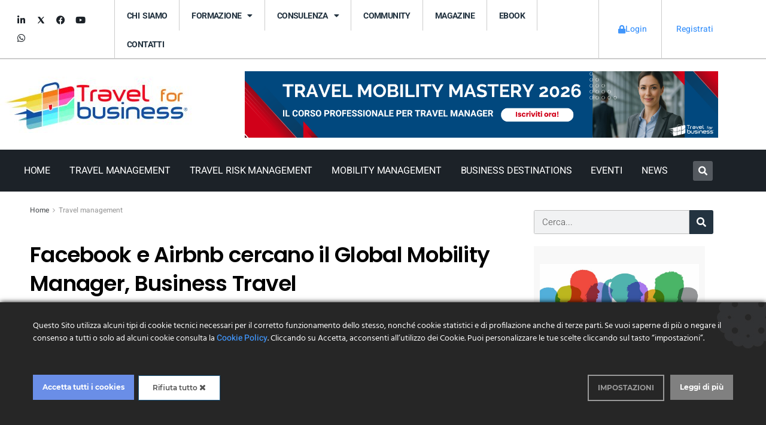

--- FILE ---
content_type: text/html; charset=UTF-8
request_url: https://www.travelforbusiness.it/facebook-airbnb-cercano-global-mobility-manager-business-travel/
body_size: 47638
content:
<!DOCTYPE html>
<html lang="it-IT">
<head>
<meta charset="UTF-8">
<meta name="viewport" content="width=device-width, initial-scale=1.0, viewport-fit=cover" />		<meta name='robots' content='index, follow, max-image-preview:large, max-snippet:-1, max-video-preview:-1' />
<script type="text/javascript">
var jnews_ajax_url = '/?ajax-request=jnews'
</script>
<script type="text/javascript">;window.jnews=window.jnews||{},window.jnews.library=window.jnews.library||{},window.jnews.library=function(){"use strict";var e=this;e.win=window,e.doc=document,e.noop=function(){},e.globalBody=e.doc.getElementsByTagName("body")[0],e.globalBody=e.globalBody?e.globalBody:e.doc,e.win.jnewsDataStorage=e.win.jnewsDataStorage||{_storage:new WeakMap,put:function(e,t,n){this._storage.has(e)||this._storage.set(e,new Map),this._storage.get(e).set(t,n)},get:function(e,t){return this._storage.get(e).get(t)},has:function(e,t){return this._storage.has(e)&&this._storage.get(e).has(t)},remove:function(e,t){var n=this._storage.get(e).delete(t);return 0===!this._storage.get(e).size&&this._storage.delete(e),n}},e.windowWidth=function(){return e.win.innerWidth||e.docEl.clientWidth||e.globalBody.clientWidth},e.windowHeight=function(){return e.win.innerHeight||e.docEl.clientHeight||e.globalBody.clientHeight},e.requestAnimationFrame=e.win.requestAnimationFrame||e.win.webkitRequestAnimationFrame||e.win.mozRequestAnimationFrame||e.win.msRequestAnimationFrame||window.oRequestAnimationFrame||function(e){return setTimeout(e,1e3/60)},e.cancelAnimationFrame=e.win.cancelAnimationFrame||e.win.webkitCancelAnimationFrame||e.win.webkitCancelRequestAnimationFrame||e.win.mozCancelAnimationFrame||e.win.msCancelRequestAnimationFrame||e.win.oCancelRequestAnimationFrame||function(e){clearTimeout(e)},e.classListSupport="classList"in document.createElement("_"),e.hasClass=e.classListSupport?function(e,t){return e.classList.contains(t)}:function(e,t){return e.className.indexOf(t)>=0},e.addClass=e.classListSupport?function(t,n){e.hasClass(t,n)||t.classList.add(n)}:function(t,n){e.hasClass(t,n)||(t.className+=" "+n)},e.removeClass=e.classListSupport?function(t,n){e.hasClass(t,n)&&t.classList.remove(n)}:function(t,n){e.hasClass(t,n)&&(t.className=t.className.replace(n,""))},e.objKeys=function(e){var t=[];for(var n in e)Object.prototype.hasOwnProperty.call(e,n)&&t.push(n);return t},e.isObjectSame=function(e,t){var n=!0;return JSON.stringify(e)!==JSON.stringify(t)&&(n=!1),n},e.extend=function(){for(var e,t,n,o=arguments[0]||{},i=1,a=arguments.length;i<a;i++)if(null!==(e=arguments[i]))for(t in e)o!==(n=e[t])&&void 0!==n&&(o[t]=n);return o},e.dataStorage=e.win.jnewsDataStorage,e.isVisible=function(e){return 0!==e.offsetWidth&&0!==e.offsetHeight||e.getBoundingClientRect().length},e.getHeight=function(e){return e.offsetHeight||e.clientHeight||e.getBoundingClientRect().height},e.getWidth=function(e){return e.offsetWidth||e.clientWidth||e.getBoundingClientRect().width},e.supportsPassive=!1;try{var t=Object.defineProperty({},"passive",{get:function(){e.supportsPassive=!0}});"createEvent"in e.doc?e.win.addEventListener("test",null,t):"fireEvent"in e.doc&&e.win.attachEvent("test",null)}catch(e){}e.passiveOption=!!e.supportsPassive&&{passive:!0},e.setStorage=function(e,t){e="jnews-"+e;var n={expired:Math.floor(((new Date).getTime()+432e5)/1e3)};t=Object.assign(n,t);localStorage.setItem(e,JSON.stringify(t))},e.getStorage=function(e){e="jnews-"+e;var t=localStorage.getItem(e);return null!==t&&0<t.length?JSON.parse(localStorage.getItem(e)):{}},e.expiredStorage=function(){var t,n="jnews-";for(var o in localStorage)o.indexOf(n)>-1&&"undefined"!==(t=e.getStorage(o.replace(n,""))).expired&&t.expired<Math.floor((new Date).getTime()/1e3)&&localStorage.removeItem(o)},e.addEvents=function(t,n,o){for(var i in n){var a=["touchstart","touchmove"].indexOf(i)>=0&&!o&&e.passiveOption;"createEvent"in e.doc?t.addEventListener(i,n[i],a):"fireEvent"in e.doc&&t.attachEvent("on"+i,n[i])}},e.removeEvents=function(t,n){for(var o in n)"createEvent"in e.doc?t.removeEventListener(o,n[o]):"fireEvent"in e.doc&&t.detachEvent("on"+o,n[o])},e.triggerEvents=function(t,n,o){var i;o=o||{detail:null};return"createEvent"in e.doc?(!(i=e.doc.createEvent("CustomEvent")||new CustomEvent(n)).initCustomEvent||i.initCustomEvent(n,!0,!1,o),void t.dispatchEvent(i)):"fireEvent"in e.doc?((i=e.doc.createEventObject()).eventType=n,void t.fireEvent("on"+i.eventType,i)):void 0},e.getParents=function(t,n){void 0===n&&(n=e.doc);for(var o=[],i=t.parentNode,a=!1;!a;)if(i){var r=i;r.querySelectorAll(n).length?a=!0:(o.push(r),i=r.parentNode)}else o=[],a=!0;return o},e.forEach=function(e,t,n){for(var o=0,i=e.length;o<i;o++)t.call(n,e[o],o)},e.getText=function(e){return e.innerText||e.textContent},e.setText=function(e,t){var n="object"==typeof t?t.innerText||t.textContent:t;e.innerText&&(e.innerText=n),e.textContent&&(e.textContent=n)},e.httpBuildQuery=function(t){return e.objKeys(t).reduce(function t(n){var o=arguments.length>1&&void 0!==arguments[1]?arguments[1]:null;return function(i,a){var r=n[a];a=encodeURIComponent(a);var s=o?"".concat(o,"[").concat(a,"]"):a;return null==r||"function"==typeof r?(i.push("".concat(s,"=")),i):["number","boolean","string"].includes(typeof r)?(i.push("".concat(s,"=").concat(encodeURIComponent(r))),i):(i.push(e.objKeys(r).reduce(t(r,s),[]).join("&")),i)}}(t),[]).join("&")},e.get=function(t,n,o,i){return o="function"==typeof o?o:e.noop,e.ajax("GET",t,n,o,i)},e.post=function(t,n,o,i){return o="function"==typeof o?o:e.noop,e.ajax("POST",t,n,o,i)},e.ajax=function(t,n,o,i,a){var r=new XMLHttpRequest,s=n,c=e.httpBuildQuery(o);if(t=-1!=["GET","POST"].indexOf(t)?t:"GET",r.open(t,s+("GET"==t?"?"+c:""),!0),"POST"==t&&r.setRequestHeader("Content-type","application/x-www-form-urlencoded"),r.setRequestHeader("X-Requested-With","XMLHttpRequest"),r.onreadystatechange=function(){4===r.readyState&&200<=r.status&&300>r.status&&"function"==typeof i&&i.call(void 0,r.response)},void 0!==a&&!a){return{xhr:r,send:function(){r.send("POST"==t?c:null)}}}return r.send("POST"==t?c:null),{xhr:r}},e.scrollTo=function(t,n,o){function i(e,t,n){this.start=this.position(),this.change=e-this.start,this.currentTime=0,this.increment=20,this.duration=void 0===n?500:n,this.callback=t,this.finish=!1,this.animateScroll()}return Math.easeInOutQuad=function(e,t,n,o){return(e/=o/2)<1?n/2*e*e+t:-n/2*(--e*(e-2)-1)+t},i.prototype.stop=function(){this.finish=!0},i.prototype.move=function(t){e.doc.documentElement.scrollTop=t,e.globalBody.parentNode.scrollTop=t,e.globalBody.scrollTop=t},i.prototype.position=function(){return e.doc.documentElement.scrollTop||e.globalBody.parentNode.scrollTop||e.globalBody.scrollTop},i.prototype.animateScroll=function(){this.currentTime+=this.increment;var t=Math.easeInOutQuad(this.currentTime,this.start,this.change,this.duration);this.move(t),this.currentTime<this.duration&&!this.finish?e.requestAnimationFrame.call(e.win,this.animateScroll.bind(this)):this.callback&&"function"==typeof this.callback&&this.callback()},new i(t,n,o)},e.unwrap=function(t){var n,o=t;e.forEach(t,(function(e,t){n?n+=e:n=e})),o.replaceWith(n)},e.performance={start:function(e){performance.mark(e+"Start")},stop:function(e){performance.mark(e+"End"),performance.measure(e,e+"Start",e+"End")}},e.fps=function(){var t=0,n=0,o=0;!function(){var i=t=0,a=0,r=0,s=document.getElementById("fpsTable"),c=function(t){void 0===document.getElementsByTagName("body")[0]?e.requestAnimationFrame.call(e.win,(function(){c(t)})):document.getElementsByTagName("body")[0].appendChild(t)};null===s&&((s=document.createElement("div")).style.position="fixed",s.style.top="120px",s.style.left="10px",s.style.width="100px",s.style.height="20px",s.style.border="1px solid black",s.style.fontSize="11px",s.style.zIndex="100000",s.style.backgroundColor="white",s.id="fpsTable",c(s));var l=function(){o++,n=Date.now(),(a=(o/(r=(n-t)/1e3)).toPrecision(2))!=i&&(i=a,s.innerHTML=i+"fps"),1<r&&(t=n,o=0),e.requestAnimationFrame.call(e.win,l)};l()}()},e.instr=function(e,t){for(var n=0;n<t.length;n++)if(-1!==e.toLowerCase().indexOf(t[n].toLowerCase()))return!0},e.winLoad=function(t,n){function o(o){if("complete"===e.doc.readyState||"interactive"===e.doc.readyState)return!o||n?setTimeout(t,n||1):t(o),1}o()||e.addEvents(e.win,{load:o})},e.docReady=function(t,n){function o(o){if("complete"===e.doc.readyState||"interactive"===e.doc.readyState)return!o||n?setTimeout(t,n||1):t(o),1}o()||e.addEvents(e.doc,{DOMContentLoaded:o})},e.fireOnce=function(){e.docReady((function(){e.assets=e.assets||[],e.assets.length&&(e.boot(),e.load_assets())}),50)},e.boot=function(){e.length&&e.doc.querySelectorAll("style[media]").forEach((function(e){"not all"==e.getAttribute("media")&&e.removeAttribute("media")}))},e.create_js=function(t,n){var o=e.doc.createElement("script");switch(o.setAttribute("src",t),n){case"defer":o.setAttribute("defer",!0);break;case"async":o.setAttribute("async",!0);break;case"deferasync":o.setAttribute("defer",!0),o.setAttribute("async",!0)}e.globalBody.appendChild(o)},e.load_assets=function(){"object"==typeof e.assets&&e.forEach(e.assets.slice(0),(function(t,n){var o="";t.defer&&(o+="defer"),t.async&&(o+="async"),e.create_js(t.url,o);var i=e.assets.indexOf(t);i>-1&&e.assets.splice(i,1)})),e.assets=jnewsoption.au_scripts=window.jnewsads=[]},e.setCookie=function(e,t,n){var o="";if(n){var i=new Date;i.setTime(i.getTime()+24*n*60*60*1e3),o="; expires="+i.toUTCString()}document.cookie=e+"="+(t||"")+o+"; path=/"},e.getCookie=function(e){for(var t=e+"=",n=document.cookie.split(";"),o=0;o<n.length;o++){for(var i=n[o];" "==i.charAt(0);)i=i.substring(1,i.length);if(0==i.indexOf(t))return i.substring(t.length,i.length)}return null},e.eraseCookie=function(e){document.cookie=e+"=; Path=/; Expires=Thu, 01 Jan 1970 00:00:01 GMT;"},e.docReady((function(){e.globalBody=e.globalBody==e.doc?e.doc.getElementsByTagName("body")[0]:e.globalBody,e.globalBody=e.globalBody?e.globalBody:e.doc})),e.winLoad((function(){e.winLoad((function(){var t=!1;if(void 0!==window.jnewsadmin)if(void 0!==window.file_version_checker){var n=e.objKeys(window.file_version_checker);n.length?n.forEach((function(e){t||"10.0.4"===window.file_version_checker[e]||(t=!0)})):t=!0}else t=!0;t&&(window.jnewsHelper.getMessage(),window.jnewsHelper.getNotice())}),2500)}))},window.jnews.library=new window.jnews.library;</script>
<!-- This site is optimized with the Yoast SEO plugin v26.6 - https://yoast.com/wordpress/plugins/seo/ -->
<title>Facebook e Airbnb cercano il Global Mobility Manager, Business Travel - Travel for business</title>
<link rel="canonical" href="https://www.travelforbusiness.it/facebook-airbnb-cercano-global-mobility-manager-business-travel/" />
<meta property="og:locale" content="it_IT" />
<meta property="og:type" content="article" />
<meta property="og:title" content="Facebook e Airbnb cercano il Global Mobility Manager, Business Travel - Travel for business" />
<meta property="og:description" content="Due colossi internazionali stanno ricercando in questi giorni la figura di Global Mobility e Travel Manager. Una posizione molto interessante, un sogno per tanti travel manager in cerca di nuova occupazione o di nuove sfide personali. Facebook e Airbnb hanno lanciato la ricerca anche su alcuni gruppi social tra cui LinkedIn. Ma cerchiamo di capire [&hellip;]" />
<meta property="og:url" content="https://www.travelforbusiness.it/facebook-airbnb-cercano-global-mobility-manager-business-travel/" />
<meta property="og:site_name" content="Travel for business" />
<meta property="article:published_time" content="2018-03-12T23:00:00+00:00" />
<meta property="article:modified_time" content="2021-01-03T17:42:28+00:00" />
<meta property="og:image" content="https://www.travelforbusiness.it/wp-content/uploads/2020/12/Travel-Manager-Travel-for-business-p-785667.jpg" />
<meta property="og:image:width" content="1280" />
<meta property="og:image:height" content="853" />
<meta property="og:image:type" content="image/jpeg" />
<meta name="author" content="Rosemarie Caglia" />
<meta name="twitter:card" content="summary_large_image" />
<meta name="twitter:label1" content="Scritto da" />
<meta name="twitter:data1" content="Rosemarie Caglia" />
<meta name="twitter:label2" content="Tempo di lettura stimato" />
<meta name="twitter:data2" content="5 minuti" />
<script type="application/ld+json" class="yoast-schema-graph">{"@context":"https://schema.org","@graph":[{"@type":"Article","@id":"https://www.travelforbusiness.it/facebook-airbnb-cercano-global-mobility-manager-business-travel/#article","isPartOf":{"@id":"https://www.travelforbusiness.it/facebook-airbnb-cercano-global-mobility-manager-business-travel/"},"author":{"name":"Rosemarie Caglia","@id":"https://www.travelforbusiness.it/#/schema/person/4d353901539932e3da276cd2a7976dbf"},"headline":"Facebook e Airbnb cercano il Global Mobility Manager, Business Travel","datePublished":"2018-03-12T23:00:00+00:00","dateModified":"2021-01-03T17:42:28+00:00","mainEntityOfPage":{"@id":"https://www.travelforbusiness.it/facebook-airbnb-cercano-global-mobility-manager-business-travel/"},"wordCount":1076,"commentCount":0,"publisher":{"@id":"https://www.travelforbusiness.it/#organization"},"image":{"@id":"https://www.travelforbusiness.it/facebook-airbnb-cercano-global-mobility-manager-business-travel/#primaryimage"},"thumbnailUrl":"https://www.travelforbusiness.it/wp-content/uploads/2020/12/Travel-Manager-Travel-for-business-p-785667.jpg","articleSection":["Travel management"],"inLanguage":"it-IT","potentialAction":[{"@type":"CommentAction","name":"Comment","target":["https://www.travelforbusiness.it/facebook-airbnb-cercano-global-mobility-manager-business-travel/#respond"]}]},{"@type":"WebPage","@id":"https://www.travelforbusiness.it/facebook-airbnb-cercano-global-mobility-manager-business-travel/","url":"https://www.travelforbusiness.it/facebook-airbnb-cercano-global-mobility-manager-business-travel/","name":"Facebook e Airbnb cercano il Global Mobility Manager, Business Travel - Travel for business","isPartOf":{"@id":"https://www.travelforbusiness.it/#website"},"primaryImageOfPage":{"@id":"https://www.travelforbusiness.it/facebook-airbnb-cercano-global-mobility-manager-business-travel/#primaryimage"},"image":{"@id":"https://www.travelforbusiness.it/facebook-airbnb-cercano-global-mobility-manager-business-travel/#primaryimage"},"thumbnailUrl":"https://www.travelforbusiness.it/wp-content/uploads/2020/12/Travel-Manager-Travel-for-business-p-785667.jpg","datePublished":"2018-03-12T23:00:00+00:00","dateModified":"2021-01-03T17:42:28+00:00","breadcrumb":{"@id":"https://www.travelforbusiness.it/facebook-airbnb-cercano-global-mobility-manager-business-travel/#breadcrumb"},"inLanguage":"it-IT","potentialAction":[{"@type":"ReadAction","target":["https://www.travelforbusiness.it/facebook-airbnb-cercano-global-mobility-manager-business-travel/"]}]},{"@type":"ImageObject","inLanguage":"it-IT","@id":"https://www.travelforbusiness.it/facebook-airbnb-cercano-global-mobility-manager-business-travel/#primaryimage","url":"https://www.travelforbusiness.it/wp-content/uploads/2020/12/Travel-Manager-Travel-for-business-p-785667.jpg","contentUrl":"https://www.travelforbusiness.it/wp-content/uploads/2020/12/Travel-Manager-Travel-for-business-p-785667.jpg","width":1280,"height":853},{"@type":"BreadcrumbList","@id":"https://www.travelforbusiness.it/facebook-airbnb-cercano-global-mobility-manager-business-travel/#breadcrumb","itemListElement":[{"@type":"ListItem","position":1,"name":"Home","item":"https://www.travelforbusiness.it/"},{"@type":"ListItem","position":2,"name":"Facebook e Airbnb cercano il Global Mobility Manager, Business Travel"}]},{"@type":"WebSite","@id":"https://www.travelforbusiness.it/#website","url":"https://www.travelforbusiness.it/","name":"Travel for business","description":"Informazioni e curiosità sul mondo dei viaggi d&#039;affari e mobilità","publisher":{"@id":"https://www.travelforbusiness.it/#organization"},"potentialAction":[{"@type":"SearchAction","target":{"@type":"EntryPoint","urlTemplate":"https://www.travelforbusiness.it/?s={search_term_string}"},"query-input":{"@type":"PropertyValueSpecification","valueRequired":true,"valueName":"search_term_string"}}],"inLanguage":"it-IT"},{"@type":"Organization","@id":"https://www.travelforbusiness.it/#organization","name":"Travel for business","url":"https://www.travelforbusiness.it/","logo":{"@type":"ImageObject","inLanguage":"it-IT","@id":"https://www.travelforbusiness.it/#/schema/logo/image/","url":"https://www.travelforbusiness.it/wp-content/uploads/2015/12/Logo-Travel_Business_rgb-2-1.jpg","contentUrl":"https://www.travelforbusiness.it/wp-content/uploads/2015/12/Logo-Travel_Business_rgb-2-1.jpg","width":2008,"height":591,"caption":"Travel for business"},"image":{"@id":"https://www.travelforbusiness.it/#/schema/logo/image/"}},{"@type":"Person","@id":"https://www.travelforbusiness.it/#/schema/person/4d353901539932e3da276cd2a7976dbf","name":"Rosemarie Caglia","image":{"@type":"ImageObject","inLanguage":"it-IT","@id":"https://www.travelforbusiness.it/#/schema/person/image/","url":"https://secure.gravatar.com/avatar/34d6eb06e0b6ef130ae9a882418d87b2d8dbb0caad23a3f2933fcbeac10208e0?s=96&d=mm&r=g","contentUrl":"https://secure.gravatar.com/avatar/34d6eb06e0b6ef130ae9a882418d87b2d8dbb0caad23a3f2933fcbeac10208e0?s=96&d=mm&r=g","caption":"Rosemarie Caglia"},"description":"CEO consulente e formatore senior con alle spalle trent’anni di esperienza maturati in prima linea in aziende top player del settore dei viaggi d’affari e della logistica internazionale Dal 2017 direttore editoriale del Magazine Travel for business una pubblicazione specializzata nei temi della gestione e organizzazione dei viaggi di lavoro e degli affari in viaggio Travel for business diventa così il primo luogo autentico e indipendente per condividere esperienze nel business travel e mobility management in ottica di “cultura partecipativa”","sameAs":["luisa@luisafassino.com"],"url":"https://www.travelforbusiness.it/author/rosemarie/"}]}</script>
<!-- / Yoast SEO plugin. -->
<link rel='dns-prefetch' href='//fonts.googleapis.com' />
<link rel='preconnect' href='https://fonts.gstatic.com' />
<link rel="alternate" type="application/rss+xml" title="Travel for business &raquo; Feed" href="https://www.travelforbusiness.it/feed/" />
<link rel="alternate" type="application/rss+xml" title="Travel for business &raquo; Feed dei commenti" href="https://www.travelforbusiness.it/comments/feed/" />
<link rel="alternate" type="application/rss+xml" title="Travel for business &raquo; Facebook e Airbnb cercano il Global Mobility Manager, Business Travel Feed dei commenti" href="https://www.travelforbusiness.it/facebook-airbnb-cercano-global-mobility-manager-business-travel/feed/" />
<link rel="alternate" title="oEmbed (JSON)" type="application/json+oembed" href="https://www.travelforbusiness.it/wp-json/oembed/1.0/embed?url=https%3A%2F%2Fwww.travelforbusiness.it%2Ffacebook-airbnb-cercano-global-mobility-manager-business-travel%2F" />
<link rel="alternate" title="oEmbed (XML)" type="text/xml+oembed" href="https://www.travelforbusiness.it/wp-json/oembed/1.0/embed?url=https%3A%2F%2Fwww.travelforbusiness.it%2Ffacebook-airbnb-cercano-global-mobility-manager-business-travel%2F&#038;format=xml" />
<!-- www.travelforbusiness.it is managing ads with Advanced Ads 2.0.16 – https://wpadvancedads.com/ --><script data-wpfc-render="false" id="trave-ready">
window.advanced_ads_ready=function(e,a){a=a||"complete";var d=function(e){return"interactive"===a?"loading"!==e:"complete"===e};d(document.readyState)?e():document.addEventListener("readystatechange",(function(a){d(a.target.readyState)&&e()}),{once:"interactive"===a})},window.advanced_ads_ready_queue=window.advanced_ads_ready_queue||[];		</script>
<style id='wp-img-auto-sizes-contain-inline-css' type='text/css'>
img:is([sizes=auto i],[sizes^="auto," i]){contain-intrinsic-size:3000px 1500px}
/*# sourceURL=wp-img-auto-sizes-contain-inline-css */
</style>
<link rel='stylesheet' id='dashicons-css' href='//www.travelforbusiness.it/wp-content/cache/wpfc-minified/mc3jachk/bmqf4.css' type='text/css' media='all' />
<link rel='stylesheet' id='post-views-counter-frontend-css' href='//www.travelforbusiness.it/wp-content/cache/wpfc-minified/qwiaiuxd/bmqf4.css' type='text/css' media='all' />
<link rel='stylesheet' id='ct-ultimate-gdpr-cookie-popup-css' href='//www.travelforbusiness.it/wp-content/plugins/ct-ultimate-gdpr/assets/css/cookie-popup.min.css?ver=6.9' type='text/css' media='all' />
<link rel='stylesheet' id='wp-block-library-css' href='//www.travelforbusiness.it/wp-content/cache/wpfc-minified/7l33dxbo/bmqf4.css' type='text/css' media='all' />
<style id='classic-theme-styles-inline-css' type='text/css'>
/*! This file is auto-generated */
.wp-block-button__link{color:#fff;background-color:#32373c;border-radius:9999px;box-shadow:none;text-decoration:none;padding:calc(.667em + 2px) calc(1.333em + 2px);font-size:1.125em}.wp-block-file__button{background:#32373c;color:#fff;text-decoration:none}
/*# sourceURL=/wp-includes/css/classic-themes.min.css */
</style>
<link rel='stylesheet' id='jnews-faq-css' href='//www.travelforbusiness.it/wp-content/cache/wpfc-minified/jzu0pb2h/bmqf4.css' type='text/css' media='all' />
<link rel='stylesheet' id='um_scrollbar-css' href='//www.travelforbusiness.it/wp-content/cache/wpfc-minified/kcu4jlly/bmqf4.css' type='text/css' media='all' />
<link rel='stylesheet' id='um_modal-css' href='//www.travelforbusiness.it/wp-content/cache/wpfc-minified/kxg14dci/bmqf4.css' type='text/css' media='all' />
<link rel='stylesheet' id='um_responsive-css' href='//www.travelforbusiness.it/wp-content/cache/wpfc-minified/fpuywhfx/bmqf4.css' type='text/css' media='all' />
<link rel='stylesheet' id='um-messaging-css' href='//www.travelforbusiness.it/wp-content/cache/wpfc-minified/jngl3fzf/bmqf4.css' type='text/css' media='all' />
<style id='um-messaging-inline-css' type='text/css'>
.um-message-item-content a { color:#0085ba; text-decoration: underline !important;}
.um-message-item-content a:hover {color: rgba(0, 133, 186, 0.9);}
.um-message-item.left_m .um-message-item-content a {color: #fff}
.um-message-send, .um-message-send.disabled:hover { background-color:#0085ba; }
.um-message-send:hover { background-color: rgba(0, 133, 186, 0.9) }
.um-message-item.left_m .um-message-item-content { background-color: rgba(0, 133, 186, 0.8);}
.um-message-footer { background: rgba(0, 133, 186, 0.03); border-top: 1px solid rgba(0, 133, 186, 0.2);}
.um-message-textarea textarea, div.um div.um-form .um-message-textarea textarea {border: 2px solid rgba(0, 133, 186, 0.3) !important}
.um-message-textarea textarea:focus,  div.um div.um-form .um-message-textarea textarea:focus {border: 2px solid rgba(0, 133, 186, 0.6) !important}
.um-message-emolist { border: 1px solid rgba(0, 133, 186, 0.25);}
.um-message-conv-item.active {color: #0085ba;}
.um-message-conv-view {border-left: 1px solid rgba(0, 133, 186, 0.2);}
/*# sourceURL=um-messaging-inline-css */
</style>
<link rel='stylesheet' id='um_ui-css' href='//www.travelforbusiness.it/wp-content/cache/wpfc-minified/70jgk2df/bmqf4.css' type='text/css' media='all' />
<link rel='stylesheet' id='um_tipsy-css' href='//www.travelforbusiness.it/wp-content/cache/wpfc-minified/dff180li/bmqf4.css' type='text/css' media='all' />
<link rel='stylesheet' id='um_raty-css' href='//www.travelforbusiness.it/wp-content/cache/wpfc-minified/2p78fdg9/bmqf4.css' type='text/css' media='all' />
<link rel='stylesheet' id='select2-css' href='//www.travelforbusiness.it/wp-content/cache/wpfc-minified/2bmdk9yx/bmqf4.css' type='text/css' media='all' />
<link rel='stylesheet' id='um_fileupload-css' href='//www.travelforbusiness.it/wp-content/cache/wpfc-minified/jxjip079/bmqf4.css' type='text/css' media='all' />
<link rel='stylesheet' id='um_confirm-css' href='//www.travelforbusiness.it/wp-content/cache/wpfc-minified/jykj2xh5/bmqf4.css' type='text/css' media='all' />
<link rel='stylesheet' id='um_datetime-css' href='//www.travelforbusiness.it/wp-content/cache/wpfc-minified/gnknvi8/bmqf4.css' type='text/css' media='all' />
<link rel='stylesheet' id='um_datetime_date-css' href='//www.travelforbusiness.it/wp-content/cache/wpfc-minified/867u7q4z/bmqf4.css' type='text/css' media='all' />
<link rel='stylesheet' id='um_datetime_time-css' href='//www.travelforbusiness.it/wp-content/cache/wpfc-minified/2qwofzxs/bmqf4.css' type='text/css' media='all' />
<link rel='stylesheet' id='um_fonticons_ii-css' href='//www.travelforbusiness.it/wp-content/cache/wpfc-minified/qgny4rla/bmqf4.css' type='text/css' media='all' />
<link rel='stylesheet' id='um_fonticons_fa-css' href='//www.travelforbusiness.it/wp-content/cache/wpfc-minified/k2s1oc39/bmqf4.css' type='text/css' media='all' />
<link rel='stylesheet' id='um_fontawesome-css' href='//www.travelforbusiness.it/wp-content/cache/wpfc-minified/6w9vv6g8/bmqf4.css' type='text/css' media='all' />
<link rel='stylesheet' id='um_common-css' href='//www.travelforbusiness.it/wp-content/cache/wpfc-minified/e4qqcvll/bmqf4.css' type='text/css' media='all' />
<link rel='stylesheet' id='um_styles-css' href='//www.travelforbusiness.it/wp-content/cache/wpfc-minified/3t116xy/bmqf4.css' type='text/css' media='all' />
<link rel='stylesheet' id='um_friends-css' href='//www.travelforbusiness.it/wp-content/cache/wpfc-minified/3226cn6o/bmqf4.css' type='text/css' media='all' />
<style id='global-styles-inline-css' type='text/css'>
:root{--wp--preset--aspect-ratio--square: 1;--wp--preset--aspect-ratio--4-3: 4/3;--wp--preset--aspect-ratio--3-4: 3/4;--wp--preset--aspect-ratio--3-2: 3/2;--wp--preset--aspect-ratio--2-3: 2/3;--wp--preset--aspect-ratio--16-9: 16/9;--wp--preset--aspect-ratio--9-16: 9/16;--wp--preset--color--black: #000000;--wp--preset--color--cyan-bluish-gray: #abb8c3;--wp--preset--color--white: #ffffff;--wp--preset--color--pale-pink: #f78da7;--wp--preset--color--vivid-red: #cf2e2e;--wp--preset--color--luminous-vivid-orange: #ff6900;--wp--preset--color--luminous-vivid-amber: #fcb900;--wp--preset--color--light-green-cyan: #7bdcb5;--wp--preset--color--vivid-green-cyan: #00d084;--wp--preset--color--pale-cyan-blue: #8ed1fc;--wp--preset--color--vivid-cyan-blue: #0693e3;--wp--preset--color--vivid-purple: #9b51e0;--wp--preset--gradient--vivid-cyan-blue-to-vivid-purple: linear-gradient(135deg,rgb(6,147,227) 0%,rgb(155,81,224) 100%);--wp--preset--gradient--light-green-cyan-to-vivid-green-cyan: linear-gradient(135deg,rgb(122,220,180) 0%,rgb(0,208,130) 100%);--wp--preset--gradient--luminous-vivid-amber-to-luminous-vivid-orange: linear-gradient(135deg,rgb(252,185,0) 0%,rgb(255,105,0) 100%);--wp--preset--gradient--luminous-vivid-orange-to-vivid-red: linear-gradient(135deg,rgb(255,105,0) 0%,rgb(207,46,46) 100%);--wp--preset--gradient--very-light-gray-to-cyan-bluish-gray: linear-gradient(135deg,rgb(238,238,238) 0%,rgb(169,184,195) 100%);--wp--preset--gradient--cool-to-warm-spectrum: linear-gradient(135deg,rgb(74,234,220) 0%,rgb(151,120,209) 20%,rgb(207,42,186) 40%,rgb(238,44,130) 60%,rgb(251,105,98) 80%,rgb(254,248,76) 100%);--wp--preset--gradient--blush-light-purple: linear-gradient(135deg,rgb(255,206,236) 0%,rgb(152,150,240) 100%);--wp--preset--gradient--blush-bordeaux: linear-gradient(135deg,rgb(254,205,165) 0%,rgb(254,45,45) 50%,rgb(107,0,62) 100%);--wp--preset--gradient--luminous-dusk: linear-gradient(135deg,rgb(255,203,112) 0%,rgb(199,81,192) 50%,rgb(65,88,208) 100%);--wp--preset--gradient--pale-ocean: linear-gradient(135deg,rgb(255,245,203) 0%,rgb(182,227,212) 50%,rgb(51,167,181) 100%);--wp--preset--gradient--electric-grass: linear-gradient(135deg,rgb(202,248,128) 0%,rgb(113,206,126) 100%);--wp--preset--gradient--midnight: linear-gradient(135deg,rgb(2,3,129) 0%,rgb(40,116,252) 100%);--wp--preset--font-size--small: 13px;--wp--preset--font-size--medium: 20px;--wp--preset--font-size--large: 36px;--wp--preset--font-size--x-large: 42px;--wp--preset--spacing--20: 0.44rem;--wp--preset--spacing--30: 0.67rem;--wp--preset--spacing--40: 1rem;--wp--preset--spacing--50: 1.5rem;--wp--preset--spacing--60: 2.25rem;--wp--preset--spacing--70: 3.38rem;--wp--preset--spacing--80: 5.06rem;--wp--preset--shadow--natural: 6px 6px 9px rgba(0, 0, 0, 0.2);--wp--preset--shadow--deep: 12px 12px 50px rgba(0, 0, 0, 0.4);--wp--preset--shadow--sharp: 6px 6px 0px rgba(0, 0, 0, 0.2);--wp--preset--shadow--outlined: 6px 6px 0px -3px rgb(255, 255, 255), 6px 6px rgb(0, 0, 0);--wp--preset--shadow--crisp: 6px 6px 0px rgb(0, 0, 0);}:where(.is-layout-flex){gap: 0.5em;}:where(.is-layout-grid){gap: 0.5em;}body .is-layout-flex{display: flex;}.is-layout-flex{flex-wrap: wrap;align-items: center;}.is-layout-flex > :is(*, div){margin: 0;}body .is-layout-grid{display: grid;}.is-layout-grid > :is(*, div){margin: 0;}:where(.wp-block-columns.is-layout-flex){gap: 2em;}:where(.wp-block-columns.is-layout-grid){gap: 2em;}:where(.wp-block-post-template.is-layout-flex){gap: 1.25em;}:where(.wp-block-post-template.is-layout-grid){gap: 1.25em;}.has-black-color{color: var(--wp--preset--color--black) !important;}.has-cyan-bluish-gray-color{color: var(--wp--preset--color--cyan-bluish-gray) !important;}.has-white-color{color: var(--wp--preset--color--white) !important;}.has-pale-pink-color{color: var(--wp--preset--color--pale-pink) !important;}.has-vivid-red-color{color: var(--wp--preset--color--vivid-red) !important;}.has-luminous-vivid-orange-color{color: var(--wp--preset--color--luminous-vivid-orange) !important;}.has-luminous-vivid-amber-color{color: var(--wp--preset--color--luminous-vivid-amber) !important;}.has-light-green-cyan-color{color: var(--wp--preset--color--light-green-cyan) !important;}.has-vivid-green-cyan-color{color: var(--wp--preset--color--vivid-green-cyan) !important;}.has-pale-cyan-blue-color{color: var(--wp--preset--color--pale-cyan-blue) !important;}.has-vivid-cyan-blue-color{color: var(--wp--preset--color--vivid-cyan-blue) !important;}.has-vivid-purple-color{color: var(--wp--preset--color--vivid-purple) !important;}.has-black-background-color{background-color: var(--wp--preset--color--black) !important;}.has-cyan-bluish-gray-background-color{background-color: var(--wp--preset--color--cyan-bluish-gray) !important;}.has-white-background-color{background-color: var(--wp--preset--color--white) !important;}.has-pale-pink-background-color{background-color: var(--wp--preset--color--pale-pink) !important;}.has-vivid-red-background-color{background-color: var(--wp--preset--color--vivid-red) !important;}.has-luminous-vivid-orange-background-color{background-color: var(--wp--preset--color--luminous-vivid-orange) !important;}.has-luminous-vivid-amber-background-color{background-color: var(--wp--preset--color--luminous-vivid-amber) !important;}.has-light-green-cyan-background-color{background-color: var(--wp--preset--color--light-green-cyan) !important;}.has-vivid-green-cyan-background-color{background-color: var(--wp--preset--color--vivid-green-cyan) !important;}.has-pale-cyan-blue-background-color{background-color: var(--wp--preset--color--pale-cyan-blue) !important;}.has-vivid-cyan-blue-background-color{background-color: var(--wp--preset--color--vivid-cyan-blue) !important;}.has-vivid-purple-background-color{background-color: var(--wp--preset--color--vivid-purple) !important;}.has-black-border-color{border-color: var(--wp--preset--color--black) !important;}.has-cyan-bluish-gray-border-color{border-color: var(--wp--preset--color--cyan-bluish-gray) !important;}.has-white-border-color{border-color: var(--wp--preset--color--white) !important;}.has-pale-pink-border-color{border-color: var(--wp--preset--color--pale-pink) !important;}.has-vivid-red-border-color{border-color: var(--wp--preset--color--vivid-red) !important;}.has-luminous-vivid-orange-border-color{border-color: var(--wp--preset--color--luminous-vivid-orange) !important;}.has-luminous-vivid-amber-border-color{border-color: var(--wp--preset--color--luminous-vivid-amber) !important;}.has-light-green-cyan-border-color{border-color: var(--wp--preset--color--light-green-cyan) !important;}.has-vivid-green-cyan-border-color{border-color: var(--wp--preset--color--vivid-green-cyan) !important;}.has-pale-cyan-blue-border-color{border-color: var(--wp--preset--color--pale-cyan-blue) !important;}.has-vivid-cyan-blue-border-color{border-color: var(--wp--preset--color--vivid-cyan-blue) !important;}.has-vivid-purple-border-color{border-color: var(--wp--preset--color--vivid-purple) !important;}.has-vivid-cyan-blue-to-vivid-purple-gradient-background{background: var(--wp--preset--gradient--vivid-cyan-blue-to-vivid-purple) !important;}.has-light-green-cyan-to-vivid-green-cyan-gradient-background{background: var(--wp--preset--gradient--light-green-cyan-to-vivid-green-cyan) !important;}.has-luminous-vivid-amber-to-luminous-vivid-orange-gradient-background{background: var(--wp--preset--gradient--luminous-vivid-amber-to-luminous-vivid-orange) !important;}.has-luminous-vivid-orange-to-vivid-red-gradient-background{background: var(--wp--preset--gradient--luminous-vivid-orange-to-vivid-red) !important;}.has-very-light-gray-to-cyan-bluish-gray-gradient-background{background: var(--wp--preset--gradient--very-light-gray-to-cyan-bluish-gray) !important;}.has-cool-to-warm-spectrum-gradient-background{background: var(--wp--preset--gradient--cool-to-warm-spectrum) !important;}.has-blush-light-purple-gradient-background{background: var(--wp--preset--gradient--blush-light-purple) !important;}.has-blush-bordeaux-gradient-background{background: var(--wp--preset--gradient--blush-bordeaux) !important;}.has-luminous-dusk-gradient-background{background: var(--wp--preset--gradient--luminous-dusk) !important;}.has-pale-ocean-gradient-background{background: var(--wp--preset--gradient--pale-ocean) !important;}.has-electric-grass-gradient-background{background: var(--wp--preset--gradient--electric-grass) !important;}.has-midnight-gradient-background{background: var(--wp--preset--gradient--midnight) !important;}.has-small-font-size{font-size: var(--wp--preset--font-size--small) !important;}.has-medium-font-size{font-size: var(--wp--preset--font-size--medium) !important;}.has-large-font-size{font-size: var(--wp--preset--font-size--large) !important;}.has-x-large-font-size{font-size: var(--wp--preset--font-size--x-large) !important;}
:where(.wp-block-post-template.is-layout-flex){gap: 1.25em;}:where(.wp-block-post-template.is-layout-grid){gap: 1.25em;}
:where(.wp-block-term-template.is-layout-flex){gap: 1.25em;}:where(.wp-block-term-template.is-layout-grid){gap: 1.25em;}
:where(.wp-block-columns.is-layout-flex){gap: 2em;}:where(.wp-block-columns.is-layout-grid){gap: 2em;}
:root :where(.wp-block-pullquote){font-size: 1.5em;line-height: 1.6;}
/*# sourceURL=global-styles-inline-css */
</style>
<link rel='stylesheet' id='ct-ultimate-gdpr-css' href='//www.travelforbusiness.it/wp-content/cache/wpfc-minified/qtjjuu3b/bmqf4.css' type='text/css' media='all' />
<link rel='stylesheet' id='ct-ultimate-gdpr-font-awesome-css' href='//www.travelforbusiness.it/wp-content/cache/wpfc-minified/8wmjnghb/bmqf4.css' type='text/css' media='all' />
<link rel='stylesheet' id='ct-ultimate-gdpr-custom-fonts-css' href='//www.travelforbusiness.it/wp-content/cache/wpfc-minified/kcvx422g/bmqf4.css' type='text/css' media='all' />
<link rel='stylesheet' id='woocommerce-layout-css' href='//www.travelforbusiness.it/wp-content/cache/wpfc-minified/8m2nsav1/bmqf4.css' type='text/css' media='all' />
<link rel='stylesheet' id='woocommerce-smallscreen-css' href='//www.travelforbusiness.it/wp-content/cache/wpfc-minified/dsas76p8/bmqf4.css' type='text/css' media='only screen and (max-width: 768px)' />
<link rel='stylesheet' id='woocommerce-general-css' href='//www.travelforbusiness.it/wp-content/cache/wpfc-minified/qt71xlf9/bmqf4.css' type='text/css' media='all' />
<style id='woocommerce-inline-inline-css' type='text/css'>
.woocommerce form .form-row .required { visibility: visible; }
/*# sourceURL=woocommerce-inline-inline-css */
</style>
<link rel='stylesheet' id='ez-toc-css' href='//www.travelforbusiness.it/wp-content/cache/wpfc-minified/8ad7cu2f/bmqf4.css' type='text/css' media='all' />
<style id='ez-toc-inline-css' type='text/css'>
div#ez-toc-container .ez-toc-title {font-size: 120%;}div#ez-toc-container .ez-toc-title {font-weight: 500;}div#ez-toc-container ul li , div#ez-toc-container ul li a {font-size: 95%;}div#ez-toc-container ul li , div#ez-toc-container ul li a {font-weight: 500;}div#ez-toc-container nav ul ul li {font-size: 90%;}.ez-toc-box-title {font-weight: bold; margin-bottom: 10px; text-align: center; text-transform: uppercase; letter-spacing: 1px; color: #666; padding-bottom: 5px;position:absolute;top:-4%;left:5%;background-color: inherit;transition: top 0.3s ease;}.ez-toc-box-title.toc-closed {top:-25%;}
.ez-toc-container-direction {direction: ltr;}.ez-toc-counter ul{counter-reset: item ;}.ez-toc-counter nav ul li a::before {content: counters(item, '.', decimal) '. ';display: inline-block;counter-increment: item;flex-grow: 0;flex-shrink: 0;margin-right: .2em; float: left; }.ez-toc-widget-direction {direction: ltr;}.ez-toc-widget-container ul{counter-reset: item ;}.ez-toc-widget-container nav ul li a::before {content: counters(item, '.', decimal) '. ';display: inline-block;counter-increment: item;flex-grow: 0;flex-shrink: 0;margin-right: .2em; float: left; }
/*# sourceURL=ez-toc-inline-css */
</style>
<link rel='stylesheet' id='jnews-parent-style-css' href='//www.travelforbusiness.it/wp-content/themes/jnews/style.css?ver=6.9' type='text/css' media='all' />
<link rel='stylesheet' id='elementor-frontend-css' href='//www.travelforbusiness.it/wp-content/cache/wpfc-minified/qu5z2ish/bmqf4.css' type='text/css' media='all' />
<link rel='stylesheet' id='widget-login-css' href='//www.travelforbusiness.it/wp-content/cache/wpfc-minified/1g0vqi2h/bmqf4.css' type='text/css' media='all' />
<link rel='stylesheet' id='widget-form-css' href='//www.travelforbusiness.it/wp-content/cache/wpfc-minified/20johiqa/bmqf4.css' type='text/css' media='all' />
<link rel='stylesheet' id='e-popup-css' href='//www.travelforbusiness.it/wp-content/cache/wpfc-minified/mn3dh9s4/bmqf4.css' type='text/css' media='all' />
<link rel='stylesheet' id='widget-social-icons-css' href='//www.travelforbusiness.it/wp-content/cache/wpfc-minified/eh5aasap/bmqf4.css' type='text/css' media='all' />
<link rel='stylesheet' id='e-apple-webkit-css' href='//www.travelforbusiness.it/wp-content/cache/wpfc-minified/q51nfl08/bmqf4.css' type='text/css' media='all' />
<link rel='stylesheet' id='widget-nav-menu-css' href='//www.travelforbusiness.it/wp-content/cache/wpfc-minified/motqnxfe/bmqf4.css' type='text/css' media='all' />
<link rel='stylesheet' id='widget-image-css' href='//www.travelforbusiness.it/wp-content/cache/wpfc-minified/87gkhwdi/bmqf4.css' type='text/css' media='all' />
<link rel='stylesheet' id='e-sticky-css' href='//www.travelforbusiness.it/wp-content/cache/wpfc-minified/g5pop8zz/bmqf4.css' type='text/css' media='all' />
<link rel='stylesheet' id='widget-search-form-css' href='//www.travelforbusiness.it/wp-content/cache/wpfc-minified/1glkjmeh/bmqf4.css' type='text/css' media='all' />
<link rel='stylesheet' id='elementor-icons-shared-0-css' href='//www.travelforbusiness.it/wp-content/cache/wpfc-minified/er3tu8fr/bmqf4.css' type='text/css' media='all' />
<link rel='stylesheet' id='elementor-icons-fa-solid-css' href='//www.travelforbusiness.it/wp-content/cache/wpfc-minified/2nbumjvy/bmqf4.css' type='text/css' media='all' />
<link rel='stylesheet' id='widget-icon-list-css' href='//www.travelforbusiness.it/wp-content/cache/wpfc-minified/lyggjr28/bmqf4.css' type='text/css' media='all' />
<link rel='stylesheet' id='widget-heading-css' href='//www.travelforbusiness.it/wp-content/cache/wpfc-minified/1ooonxi9/bmqf4.css' type='text/css' media='all' />
<link rel='stylesheet' id='widget-post-info-css' href='//www.travelforbusiness.it/wp-content/cache/wpfc-minified/8z0e9x88/bmqf4.css' type='text/css' media='all' />
<link rel='stylesheet' id='elementor-icons-fa-regular-css' href='//www.travelforbusiness.it/wp-content/cache/wpfc-minified/q8ls4gsr/bmqf4.css' type='text/css' media='all' />
<link rel='stylesheet' id='widget-share-buttons-css' href='//www.travelforbusiness.it/wp-content/cache/wpfc-minified/dfhh2cqu/bmqf4.css' type='text/css' media='all' />
<link rel='stylesheet' id='elementor-icons-fa-brands-css' href='//www.travelforbusiness.it/wp-content/cache/wpfc-minified/jylfa8n6/bmqf4.css' type='text/css' media='all' />
<link rel='stylesheet' id='elementor-icons-css' href='//www.travelforbusiness.it/wp-content/cache/wpfc-minified/k97xdc5l/bmqf4.css' type='text/css' media='all' />
<link rel='stylesheet' id='elementor-post-35804-css' href='https://www.travelforbusiness.it/wp-content/uploads/elementor/css/post-35804.css?ver=1768027460' type='text/css' media='all' />
<link rel='stylesheet' id='font-awesome-5-all-css' href='//www.travelforbusiness.it/wp-content/cache/wpfc-minified/2zuv752t/bmqf4.css' type='text/css' media='all' />
<link rel='stylesheet' id='font-awesome-4-shim-css' href='//www.travelforbusiness.it/wp-content/cache/wpfc-minified/8j5ong6q/bmqf4.css' type='text/css' media='all' />
<link rel='stylesheet' id='elementor-post-36151-css' href='https://www.travelforbusiness.it/wp-content/uploads/elementor/css/post-36151.css?ver=1768027461' type='text/css' media='all' />
<link rel='stylesheet' id='elementor-post-35838-css' href='https://www.travelforbusiness.it/wp-content/uploads/elementor/css/post-35838.css?ver=1768027461' type='text/css' media='all' />
<link rel='stylesheet' id='elementor-post-35853-css' href='https://www.travelforbusiness.it/wp-content/uploads/elementor/css/post-35853.css?ver=1768027461' type='text/css' media='all' />
<link rel='stylesheet' id='elementor-post-35833-css' href='https://www.travelforbusiness.it/wp-content/uploads/elementor/css/post-35833.css?ver=1768027461' type='text/css' media='all' />
<link rel='stylesheet' id='ct-ultimate-gdpr-jquery-ui-css' href='//www.travelforbusiness.it/wp-content/cache/wpfc-minified/m05uzjga/bmqf4.css' type='text/css' media='all' />
<link rel='stylesheet' id='jeg_customizer_font-css' href='//fonts.googleapis.com/css?family=Heebo%3Aregular%2C700%7CPoppins%3Aregular%2C500%2Cregular%2C600&#038;display=swap&#038;ver=1.3.2' type='text/css' media='all' />
<link rel='stylesheet' id='font-awesome-css' href='//www.travelforbusiness.it/wp-content/cache/wpfc-minified/g5qkffjc/bmqf4.css' type='text/css' media='all' />
<link rel='stylesheet' id='jnews-frontend-css' href='//www.travelforbusiness.it/wp-content/cache/wpfc-minified/e3nelewc/bmqf4.css' type='text/css' media='all' />
<link rel='stylesheet' id='jnews-elementor-css' href='//www.travelforbusiness.it/wp-content/cache/wpfc-minified/96j8f2cq/bmqf4.css' type='text/css' media='all' />
<link rel='stylesheet' id='jnews-style-css' href='//www.travelforbusiness.it/wp-content/themes/jnews-child/style.css?ver=1.0.0' type='text/css' media='all' />
<link rel='stylesheet' id='jnews-darkmode-css' href='//www.travelforbusiness.it/wp-content/cache/wpfc-minified/morvklla/bmqf4.css' type='text/css' media='all' />
<link rel='stylesheet' id='um_crop-css' href='//www.travelforbusiness.it/wp-content/cache/wpfc-minified/2r29k75x/bmqf4.css' type='text/css' media='all' />
<link rel='stylesheet' id='um_profile-css' href='//www.travelforbusiness.it/wp-content/cache/wpfc-minified/2alnmxol/bmqf4.css' type='text/css' media='all' />
<link rel='stylesheet' id='um_account-css' href='//www.travelforbusiness.it/wp-content/cache/wpfc-minified/2mwrdxxv/bmqf4.css' type='text/css' media='all' />
<link rel='stylesheet' id='um_misc-css' href='//www.travelforbusiness.it/wp-content/cache/wpfc-minified/7w2u9b0o/bmqf4.css' type='text/css' media='all' />
<link rel='stylesheet' id='um_default_css-css' href='//www.travelforbusiness.it/wp-content/cache/wpfc-minified/fcxd5zkg/bmqf4.css' type='text/css' media='all' />
<link rel='stylesheet' id='elementor-gf-local-poppins-css' href='//www.travelforbusiness.it/wp-content/cache/wpfc-minified/6nea2dg1/bmqf4.css' type='text/css' media='all' />
<link rel='stylesheet' id='elementor-gf-local-heebo-css' href='//www.travelforbusiness.it/wp-content/cache/wpfc-minified/8a9a01p0/bmqf4.css' type='text/css' media='all' />
<link rel='stylesheet' id='elementor-gf-local-roboto-css' href='//www.travelforbusiness.it/wp-content/cache/wpfc-minified/8ya1i8v1/bmqf4.css' type='text/css' media='all' />
<script type="text/javascript" id="ct-ultimate-gdpr-cookie-block-js-extra">
/* <![CDATA[ */
var ct_ultimate_gdpr_cookie_block = {"blocked":["APISID","CONSENT","GPS","HSID","LOGIN_INFO","PREF","SAPISID","SID","SSID","VISITOR_INFO1_LIVE","YSC"],"level":"2"};
var ct_ultimate_gdpr_popup_close = {"cookie_popup_button_close":""};
//# sourceURL=ct-ultimate-gdpr-cookie-block-js-extra
/* ]]> */
</script>
<script type="text/javascript" src="https://www.travelforbusiness.it/wp-content/plugins/ct-ultimate-gdpr/assets/js/cookie-block.js?ver=3.3" id="ct-ultimate-gdpr-cookie-block-js"></script>
<script type="text/javascript" src="https://www.travelforbusiness.it/wp-includes/js/jquery/jquery.min.js?ver=3.7.1" id="jquery-core-js"></script>
<script type="text/javascript" src="https://www.travelforbusiness.it/wp-includes/js/jquery/jquery-migrate.min.js?ver=3.4.1" id="jquery-migrate-js"></script>
<script type="text/javascript" src="https://www.travelforbusiness.it/wp-content/plugins/ct-ultimate-gdpr/assets/js/service-facebook-pixel.js?ver=6.9" id="ct_ultimate_gdpr_service_facebook_pixel-js"></script>
<script type="text/javascript" src="https://www.travelforbusiness.it/wp-content/plugins/woocommerce/assets/js/jquery-blockui/jquery.blockUI.min.js?ver=2.7.0-wc.10.4.3" id="wc-jquery-blockui-js" defer="defer" data-wp-strategy="defer"></script>
<script type="text/javascript" id="wc-add-to-cart-js-extra">
/* <![CDATA[ */
var wc_add_to_cart_params = {"ajax_url":"/wp-admin/admin-ajax.php","wc_ajax_url":"/?wc-ajax=%%endpoint%%","i18n_view_cart":"Visualizza carrello","cart_url":"https://www.travelforbusiness.it/carrello/","is_cart":"","cart_redirect_after_add":"no"};
//# sourceURL=wc-add-to-cart-js-extra
/* ]]> */
</script>
<script type="text/javascript" src="https://www.travelforbusiness.it/wp-content/plugins/woocommerce/assets/js/frontend/add-to-cart.min.js?ver=10.4.3" id="wc-add-to-cart-js" defer="defer" data-wp-strategy="defer"></script>
<script type="text/javascript" src="https://www.travelforbusiness.it/wp-content/plugins/woocommerce/assets/js/js-cookie/js.cookie.min.js?ver=2.1.4-wc.10.4.3" id="wc-js-cookie-js" defer="defer" data-wp-strategy="defer"></script>
<script type="text/javascript" id="woocommerce-js-extra">
/* <![CDATA[ */
var woocommerce_params = {"ajax_url":"/wp-admin/admin-ajax.php","wc_ajax_url":"/?wc-ajax=%%endpoint%%","i18n_password_show":"Mostra password","i18n_password_hide":"Nascondi password"};
//# sourceURL=woocommerce-js-extra
/* ]]> */
</script>
<script type="text/javascript" src="https://www.travelforbusiness.it/wp-content/plugins/woocommerce/assets/js/frontend/woocommerce.min.js?ver=10.4.3" id="woocommerce-js" defer="defer" data-wp-strategy="defer"></script>
<script type="text/javascript" src="https://www.travelforbusiness.it/wp-content/plugins/elementor/assets/lib/font-awesome/js/v4-shims.min.js?ver=3.34.0" id="font-awesome-4-shim-js"></script>
<script type="text/javascript" id="ct-ultimate-gdpr-cookie-list-js-extra">
/* <![CDATA[ */
var ct_ultimate_gdpr_cookie_list = {"list":[{"cookie_name":"pvc_visits[0]","cookie_type_label":"Essentiali","first_or_third_party":"Terze parti","can_be_blocked":"1","session_or_persistent":"Persistente","expiry_time":"1637320941.727","purpose":""},{"cookie_name":"APISID, CONSENT, GPS, HSID, LOGIN_INFO, PREF, SAPISID, SID, SSID, VISITOR_INFO1_LIVE, YSC","cookie_type_label":"Funzionalit\u00e0","first_or_third_party":"Terze parti","can_be_blocked":"1","session_or_persistent":"Persistente","expiry_time":"","purpose":""},{"cookie_name":"wordpress_test_cookie","cookie_type_label":"Essentiali","first_or_third_party":"Terze parti","can_be_blocked":"1","session_or_persistent":"Sessione","expiry_time":"","purpose":""},{"cookie_name":"wfwaf-authcookie-*, wf_loginalerted_*, wfCBLBypass","cookie_type_label":"Essentiali","first_or_third_party":"Terze parti","can_be_blocked":"1","session_or_persistent":"Persistente","expiry_time":"","purpose":""},{"cookie_name":"wordpress_logged_in_6cca166919cceb97b7efe58c06638cc2","cookie_type_label":"Essentiali","first_or_third_party":"Terze parti","can_be_blocked":"1","session_or_persistent":"Sessione","expiry_time":"","purpose":""},{"cookie_name":"wordpress_sec_6cca166919cceb97b7efe58c06638cc2","cookie_type_label":"Essentiali","first_or_third_party":"Terze parti","can_be_blocked":"1","session_or_persistent":"Sessione","expiry_time":"","purpose":""}]};
//# sourceURL=ct-ultimate-gdpr-cookie-list-js-extra
/* ]]> */
</script>
<script type="text/javascript" src="https://www.travelforbusiness.it/wp-content/plugins/ct-ultimate-gdpr/assets/js/cookie-list.js?ver=3.3" id="ct-ultimate-gdpr-cookie-list-js"></script>
<script type="text/javascript" src="https://www.travelforbusiness.it/wp-content/plugins/ct-ultimate-gdpr/assets/js/shortcode-block-cookie.js?ver=3.3" id="ct-ultimate-gdpr-shortcode-block-cookie-js"></script>
<script type="text/javascript" src="https://www.travelforbusiness.it/wp-content/plugins/ultimate-member/assets/js/um-gdpr.min.js?ver=2.11.1" id="um-gdpr-js"></script>
<link rel="https://api.w.org/" href="https://www.travelforbusiness.it/wp-json/" /><link rel="alternate" title="JSON" type="application/json" href="https://www.travelforbusiness.it/wp-json/wp/v2/posts/23752" /><link rel="EditURI" type="application/rsd+xml" title="RSD" href="https://www.travelforbusiness.it/xmlrpc.php?rsd" />
<meta name="generator" content="WordPress 6.9" />
<meta name="generator" content="WooCommerce 10.4.3" />
<link rel='shortlink' href='https://www.travelforbusiness.it/?p=23752' />
<script type="text/javascript">
(function(w,d,t,u,n,a,m){w['NurtigoTrackingObject']=n;
w[n]=w[n]||function(){(w[n].q=w[n].q||[]).push(arguments)},a=d.createElement(t),
m=d.getElementsByTagName(t)[0];a.async=1;a.src=u;m.parentNode.insertBefore(a,m)
})(window,document,'script','https://marketing.travelforbusiness.it/mtc.js','mt');
mt('send', 'pageview');
</script>
<noscript><style>.woocommerce-product-gallery{ opacity: 1 !important; }</style></noscript>
<meta name="generator" content="Elementor 3.34.0; settings: css_print_method-external, google_font-enabled, font_display-auto">
<style>
.e-con.e-parent:nth-of-type(n+4):not(.e-lazyloaded):not(.e-no-lazyload),
.e-con.e-parent:nth-of-type(n+4):not(.e-lazyloaded):not(.e-no-lazyload) * {
background-image: none !important;
}
@media screen and (max-height: 1024px) {
.e-con.e-parent:nth-of-type(n+3):not(.e-lazyloaded):not(.e-no-lazyload),
.e-con.e-parent:nth-of-type(n+3):not(.e-lazyloaded):not(.e-no-lazyload) * {
background-image: none !important;
}
}
@media screen and (max-height: 640px) {
.e-con.e-parent:nth-of-type(n+2):not(.e-lazyloaded):not(.e-no-lazyload),
.e-con.e-parent:nth-of-type(n+2):not(.e-lazyloaded):not(.e-no-lazyload) * {
background-image: none !important;
}
}
</style>
<link rel="icon" href="https://www.travelforbusiness.it/wp-content/uploads/2021/01/valigia-tfb-100x100.png" sizes="32x32" />
<link rel="icon" href="https://www.travelforbusiness.it/wp-content/uploads/2021/01/valigia-tfb.png" sizes="192x192" />
<link rel="apple-touch-icon" href="https://www.travelforbusiness.it/wp-content/uploads/2021/01/valigia-tfb.png" />
<meta name="msapplication-TileImage" content="https://www.travelforbusiness.it/wp-content/uploads/2021/01/valigia-tfb.png" />
<style id="jeg_dynamic_css" type="text/css" data-type="jeg_custom-css">body { --j-body-color : #595c5f; --j-accent-color : #1e96fc; --j-alt-color : #344966; --j-heading-color : #1b2228; --j-entry-color : #1b2228; } body,.jeg_newsfeed_list .tns-outer .tns-controls button,.jeg_filter_button,.owl-carousel .owl-nav div,.jeg_readmore,.jeg_hero_style_7 .jeg_post_meta a,.widget_calendar thead th,.widget_calendar tfoot a,.jeg_socialcounter a,.entry-header .jeg_meta_like a,.entry-header .jeg_meta_comment a,.entry-header .jeg_meta_donation a,.entry-header .jeg_meta_bookmark a,.entry-content tbody tr:hover,.entry-content th,.jeg_splitpost_nav li:hover a,#breadcrumbs a,.jeg_author_socials a:hover,.jeg_footer_content a,.jeg_footer_bottom a,.jeg_cartcontent,.woocommerce .woocommerce-breadcrumb a { color : #595c5f; } a, .jeg_menu_style_5>li>a:hover, .jeg_menu_style_5>li.sfHover>a, .jeg_menu_style_5>li.current-menu-item>a, .jeg_menu_style_5>li.current-menu-ancestor>a, .jeg_navbar .jeg_menu:not(.jeg_main_menu)>li>a:hover, .jeg_midbar .jeg_menu:not(.jeg_main_menu)>li>a:hover, .jeg_side_tabs li.active, .jeg_block_heading_5 strong, .jeg_block_heading_6 strong, .jeg_block_heading_7 strong, .jeg_block_heading_8 strong, .jeg_subcat_list li a:hover, .jeg_subcat_list li button:hover, .jeg_pl_lg_7 .jeg_thumb .jeg_post_category a, .jeg_pl_xs_2:before, .jeg_pl_xs_4 .jeg_postblock_content:before, .jeg_postblock .jeg_post_title a:hover, .jeg_hero_style_6 .jeg_post_title a:hover, .jeg_sidefeed .jeg_pl_xs_3 .jeg_post_title a:hover, .widget_jnews_popular .jeg_post_title a:hover, .jeg_meta_author a, .widget_archive li a:hover, .widget_pages li a:hover, .widget_meta li a:hover, .widget_recent_entries li a:hover, .widget_rss li a:hover, .widget_rss cite, .widget_categories li a:hover, .widget_categories li.current-cat>a, #breadcrumbs a:hover, .jeg_share_count .counts, .commentlist .bypostauthor>.comment-body>.comment-author>.fn, span.required, .jeg_review_title, .bestprice .price, .authorlink a:hover, .jeg_vertical_playlist .jeg_video_playlist_play_icon, .jeg_vertical_playlist .jeg_video_playlist_item.active .jeg_video_playlist_thumbnail:before, .jeg_horizontal_playlist .jeg_video_playlist_play, .woocommerce li.product .pricegroup .button, .widget_display_forums li a:hover, .widget_display_topics li:before, .widget_display_replies li:before, .widget_display_views li:before, .bbp-breadcrumb a:hover, .jeg_mobile_menu li.sfHover>a, .jeg_mobile_menu li a:hover, .split-template-6 .pagenum, .jeg_mobile_menu_style_5>li>a:hover, .jeg_mobile_menu_style_5>li.sfHover>a, .jeg_mobile_menu_style_5>li.current-menu-item>a, .jeg_mobile_menu_style_5>li.current-menu-ancestor>a { color : #1e96fc; } .jeg_menu_style_1>li>a:before, .jeg_menu_style_2>li>a:before, .jeg_menu_style_3>li>a:before, .jeg_side_toggle, .jeg_slide_caption .jeg_post_category a, .jeg_slider_type_1_wrapper .tns-controls button.tns-next, .jeg_block_heading_1 .jeg_block_title span, .jeg_block_heading_2 .jeg_block_title span, .jeg_block_heading_3, .jeg_block_heading_4 .jeg_block_title span, .jeg_block_heading_6:after, .jeg_pl_lg_box .jeg_post_category a, .jeg_pl_md_box .jeg_post_category a, .jeg_readmore:hover, .jeg_thumb .jeg_post_category a, .jeg_block_loadmore a:hover, .jeg_postblock.alt .jeg_block_loadmore a:hover, .jeg_block_loadmore a.active, .jeg_postblock_carousel_2 .jeg_post_category a, .jeg_heroblock .jeg_post_category a, .jeg_pagenav_1 .page_number.active, .jeg_pagenav_1 .page_number.active:hover, input[type="submit"], .btn, .button, .widget_tag_cloud a:hover, .popularpost_item:hover .jeg_post_title a:before, .jeg_splitpost_4 .page_nav, .jeg_splitpost_5 .page_nav, .jeg_post_via a:hover, .jeg_post_source a:hover, .jeg_post_tags a:hover, .comment-reply-title small a:before, .comment-reply-title small a:after, .jeg_storelist .productlink, .authorlink li.active a:before, .jeg_footer.dark .socials_widget:not(.nobg) a:hover .fa, div.jeg_breakingnews_title, .jeg_overlay_slider_bottom_wrapper .tns-controls button, .jeg_overlay_slider_bottom_wrapper .tns-controls button:hover, .jeg_vertical_playlist .jeg_video_playlist_current, .woocommerce span.onsale, .woocommerce #respond input#submit:hover, .woocommerce a.button:hover, .woocommerce button.button:hover, .woocommerce input.button:hover, .woocommerce #respond input#submit.alt, .woocommerce a.button.alt, .woocommerce button.button.alt, .woocommerce input.button.alt, .jeg_popup_post .caption, .jeg_footer.dark input[type="submit"], .jeg_footer.dark .btn, .jeg_footer.dark .button, .footer_widget.widget_tag_cloud a:hover, .jeg_inner_content .content-inner .jeg_post_category a:hover, #buddypress .standard-form button, #buddypress a.button, #buddypress input[type="submit"], #buddypress input[type="button"], #buddypress input[type="reset"], #buddypress ul.button-nav li a, #buddypress .generic-button a, #buddypress .generic-button button, #buddypress .comment-reply-link, #buddypress a.bp-title-button, #buddypress.buddypress-wrap .members-list li .user-update .activity-read-more a, div#buddypress .standard-form button:hover, div#buddypress a.button:hover, div#buddypress input[type="submit"]:hover, div#buddypress input[type="button"]:hover, div#buddypress input[type="reset"]:hover, div#buddypress ul.button-nav li a:hover, div#buddypress .generic-button a:hover, div#buddypress .generic-button button:hover, div#buddypress .comment-reply-link:hover, div#buddypress a.bp-title-button:hover, div#buddypress.buddypress-wrap .members-list li .user-update .activity-read-more a:hover, #buddypress #item-nav .item-list-tabs ul li a:before, .jeg_inner_content .jeg_meta_container .follow-wrapper a { background-color : #1e96fc; } .jeg_block_heading_7 .jeg_block_title span, .jeg_readmore:hover, .jeg_block_loadmore a:hover, .jeg_block_loadmore a.active, .jeg_pagenav_1 .page_number.active, .jeg_pagenav_1 .page_number.active:hover, .jeg_pagenav_3 .page_number:hover, .jeg_prevnext_post a:hover h3, .jeg_overlay_slider .jeg_post_category, .jeg_sidefeed .jeg_post.active, .jeg_vertical_playlist.jeg_vertical_playlist .jeg_video_playlist_item.active .jeg_video_playlist_thumbnail img, .jeg_horizontal_playlist .jeg_video_playlist_item.active { border-color : #1e96fc; } .jeg_tabpost_nav li.active, .woocommerce div.product .woocommerce-tabs ul.tabs li.active, .jeg_mobile_menu_style_1>li.current-menu-item a, .jeg_mobile_menu_style_1>li.current-menu-ancestor a, .jeg_mobile_menu_style_2>li.current-menu-item::after, .jeg_mobile_menu_style_2>li.current-menu-ancestor::after, .jeg_mobile_menu_style_3>li.current-menu-item::before, .jeg_mobile_menu_style_3>li.current-menu-ancestor::before { border-bottom-color : #1e96fc; } .jeg_post_meta .fa, .jeg_post_meta .jpwt-icon, .entry-header .jeg_post_meta .fa, .jeg_review_stars, .jeg_price_review_list { color : #344966; } .jeg_share_button.share-float.share-monocrhome a { background-color : #344966; } h1,h2,h3,h4,h5,h6,.jeg_post_title a,.entry-header .jeg_post_title,.jeg_hero_style_7 .jeg_post_title a,.jeg_block_title,.jeg_splitpost_bar .current_title,.jeg_video_playlist_title,.gallery-caption,.jeg_push_notification_button>a.button { color : #1b2228; } .split-template-9 .pagenum, .split-template-10 .pagenum, .split-template-11 .pagenum, .split-template-12 .pagenum, .split-template-13 .pagenum, .split-template-15 .pagenum, .split-template-18 .pagenum, .split-template-20 .pagenum, .split-template-19 .current_title span, .split-template-20 .current_title span { background-color : #1b2228; } .entry-content .content-inner p, .entry-content .content-inner span, .entry-content .intro-text { color : #1b2228; } body,input,textarea,select,.chosen-container-single .chosen-single,.btn,.button { font-family: Heebo,Helvetica,Arial,sans-serif; } .jeg_main_menu > li > a { font-family: Poppins,Helvetica,Arial,sans-serif; } .jeg_post_title, .entry-header .jeg_post_title, .jeg_single_tpl_2 .entry-header .jeg_post_title, .jeg_single_tpl_3 .entry-header .jeg_post_title, .jeg_single_tpl_6 .entry-header .jeg_post_title, .jeg_content .jeg_custom_title_wrapper .jeg_post_title { font-family: Poppins,Helvetica,Arial,sans-serif; } </style><style type="text/css">
.no_thumbnail .jeg_thumb,
.thumbnail-container.no_thumbnail {
display: none !important;
}
.jeg_search_result .jeg_pl_xs_3.no_thumbnail .jeg_postblock_content,
.jeg_sidefeed .jeg_pl_xs_3.no_thumbnail .jeg_postblock_content,
.jeg_pl_sm.no_thumbnail .jeg_postblock_content {
margin-left: 0;
}
.jeg_postblock_11 .no_thumbnail .jeg_postblock_content,
.jeg_postblock_12 .no_thumbnail .jeg_postblock_content,
.jeg_postblock_12.jeg_col_3o3 .no_thumbnail .jeg_postblock_content  {
margin-top: 0;
}
.jeg_postblock_15 .jeg_pl_md_box.no_thumbnail .jeg_postblock_content,
.jeg_postblock_19 .jeg_pl_md_box.no_thumbnail .jeg_postblock_content,
.jeg_postblock_24 .jeg_pl_md_box.no_thumbnail .jeg_postblock_content,
.jeg_sidefeed .jeg_pl_md_box .jeg_postblock_content {
position: relative;
}
.jeg_postblock_carousel_2 .no_thumbnail .jeg_post_title a,
.jeg_postblock_carousel_2 .no_thumbnail .jeg_post_title a:hover,
.jeg_postblock_carousel_2 .no_thumbnail .jeg_post_meta .fa {
color: #212121 !important;
} 
.jnews-dark-mode .jeg_postblock_carousel_2 .no_thumbnail .jeg_post_title a,
.jnews-dark-mode .jeg_postblock_carousel_2 .no_thumbnail .jeg_post_title a:hover,
.jnews-dark-mode .jeg_postblock_carousel_2 .no_thumbnail .jeg_post_meta .fa {
color: #fff !important;
} 
</style>		<style type="text/css" id="wp-custom-css">
#ct-ultimate-gdpr-cookie-content a:hover{
color:white;
}
.jeg_meta_comment{
display:none !important;
}
.jeg_cat_title{
font-size:38px !important;
font-weight:600px !important;
}
.jeg_cat_subtitle{
font-size:16px !important;
font-weight:400 !important;
font-family:'Heebo' !important;
line-height:24px !important;
}
ul{
list-style-type: disc;
padding:20px;
}
ol{
list-style-type: upper-roman;
padding:20px;
}
.boxcorsi .jeg_post_meta {
display:none !important;
}
input[type="submit"]{
color:white !important;
}
.jeg_heroblock_3 a.category-mobility-management-articoli
{background-color:#edcb54 !important}
.jeg_postblock_17 a.category-mobility-management-articoli
{background-color:#edcb54 !important}
.jeg_heroblock_3 .jeg_post_category  a.category-travel-management-articoli
{background-color:#e18527 !important}
.jeg_postblock_17 .jeg_post_category  a.category-travel-management-articoli
{background-color:#e18527 !important}
.jeg_heroblock_3 a.category-travel-management-articoli 
{background-color:#264b76 !important}
.jeg_postblock_17   a.category-travel-management-articoli 
{background-color:#264b76 !important}
.jeg_heroblock_3 a.category-business-destinations
{background-color:#60b7c0 !important}
.jeg_postblock_17   a.category-business-destinations
{background-color:#60b7c0 !important}
.jeg_userlist ul>li {
margin-bottom: 0px;
}
div#toc_container {
width: 100%;
}
.jeg_pl_sm_2 {
margin-bottom: 0px;
}
#toc_container li {
margin-bottom: 10px!important;
}
.jeg_pl_md_1 .jeg_thumb {
max-height: 220px;
}
.elementor-29245 .elementor-element.elementor-element-a1548f3 .elementor-post__read-more {
background-color: #4196fb;
top: 50px;
padding: 10px 20px 10px 19px;
color: #FFFFFF;
}
.elementor-35443 .elementor-element.elementor-element-9147cb1 .elementor-post__title a {
font-family: 'Poppins';
font-size: 16px!important;
font-weight: 700;
line-height: 24px;
}
#boxformazione a.elementor-post__read-more{
background-color:#4196FB !important;
color:white;
padding:10px;
}
#boxformazione a.elementor-post__read-more:hover{
background-color:#02326A !important;
color:white;
padding:10px;
}
.um .um-button {
background: #5eb2ef;
}
element.style {
}
.um-directory .um-member-directory-header .um-member-directory-header-row .um-member-directory-search-line {
width: 100%!important;
margin-top: 20px;
margin-bottom: 20px;
}
.jeg_userlist.style-5 .jeg_userlist-wrap {
padding: 8px;
}
.jeg_userlist.style-5 .jeg_userlist-name {
color: #212121;
font-size: 16px;
}
.um-item {
width: 50%;
float: left;
}
#ct-ultimate-gdpr-cookie-open {
margin-bottom:50px;
}
#ct-ultimate-gdpr-cookie-popup #ct-ultimate-cookie-close-modal {
color: #545454;
}
body > div.elementor.elementor-13606.elementor-edit-area.elementor-edit-mode.elementor-edit-area-active > div > div.elementor-section-wrap.ui-sortable > section.elementor-element.elementor-element-edit-mode.elementor-element-12aa1218.elementor-section.elementor-top-section.elementor-section-boxed.elementor-section-height-default > div.elementor-container.elementor-column-gap-default > div > div > div.elementor-column-wrap.elementor-element-populated > div.elementor-widget-wrap.ui-sortable > div.elementor-element.elementor-element-edit-mode.elementor-element-98ac773.elementor-element--toggle-edit-tools.elementor-widget.elementor-widget-jnews_block_17_elementor.elementor-element-editable > div.elementor-widget-container > div > div.jeg_block_container > div.jeg_posts_wrap > div > article:nth-child(1) > div.jeg_postblock_content > div.jeg_post_meta {
display: none;
}
.um-directory.uimob500 .um-members-wrapper .um-members.um-members-list .um-member .um-member-photo a img {
width: 50px!important;
height: 50px!important;
}
.um-directory.uimob500 .um-members-wrapper .um-members .um-member {
border: 0px!important;
}
.um-directory.uimob500 .um-members-wrapper .um-members.um-members-list .um-member {
padding: 0px 0px 0px 10px!important;
}
.um-directory.uimob500 .um-members-wrapper .um-members.um-members-list .um-member .um-member-card-container .um-member-card .um-member-card-content .um-member-card-header .um-member-name {
margin: 10px 0px 0px -10px!important;
}
.um-directory.uimob500 .um-members-wrapper .um-members.um-members-list .um-member .um-member-photo a {
width: 60px!important;
height: 60px!important;
}
.um-directory.uimob500 .um-members-wrapper .um-members.um-members-list .um-member .um-member-card-container {
margin: 0 0 0px 0!important;
background-color:#f9f9f9!important;
}
.woocommerce .woocommerce-error, .woocommerce .woocommerce-info, .woocommerce .woocommerce-message {
font-weight: 600;
}
.woocommerce table.cart th {
color: #444444;
}
.select2-container--default .select2-selection--single {
background-color: #fff;
border: 1px solid #e1e1e1;
border-radius: 0px;
height: 39px;
padding-top: 5px;
}
.select2-container--default .select2-selection--single .select2-selection__rendered {
color: #7a7a7a;
}
.woocommerce-tabs .woocommerce-Tabs-panel h2 {
display: none;
}
body > div.elementor.elementor-917 > div > div > section.elementor-section.elementor-top-section.elementor-element.elementor-element-7cd5a565.elementor-section-boxed.elementor-section-height-default.elementor-section-height-default > div > div > div > div > div > div > div > div {
font-size: 25px;
font-weight: 700;
text-align: center;
}
.jnews-edit-post.left {
display: none;
}		</style>
</head>
<body class="wp-singular post-template-default single single-post postid-23752 single-format-standard wp-embed-responsive wp-theme-jnews wp-child-theme-jnews-child theme-jnews woocommerce-no-js jeg_toggle_light jeg_single_tpl_1 jnews jsc_normal elementor-default elementor-template-full-width elementor-kit-35804 aa-prefix-trave- elementor-page-35833">
<header data-elementor-type="header" data-elementor-id="35838" class="elementor elementor-35838 elementor-location-header" data-elementor-post-type="elementor_library">
<section class="elementor-section elementor-top-section elementor-element elementor-element-1b8d7d50 elementor-section-content-middle elementor-section-stretched elementor-hidden-tablet elementor-hidden-mobile top elementor-section-boxed elementor-section-height-default elementor-section-height-default" data-id="1b8d7d50" data-element_type="section" data-settings="{&quot;background_background&quot;:&quot;classic&quot;,&quot;stretch_section&quot;:&quot;section-stretched&quot;}">
<div class="elementor-container elementor-column-gap-no">
<div class="elementor-column elementor-col-25 elementor-top-column elementor-element elementor-element-5101d819" data-id="5101d819" data-element_type="column">
<div class="elementor-widget-wrap elementor-element-populated">
<div class="elementor-element elementor-element-353568e3 e-grid-align-left elementor-shape-rounded elementor-grid-0 elementor-widget elementor-widget-social-icons" data-id="353568e3" data-element_type="widget" data-widget_type="social-icons.default">
<div class="elementor-widget-container">
<div class="elementor-social-icons-wrapper elementor-grid" role="list">
<span class="elementor-grid-item" role="listitem">
<a class="elementor-icon elementor-social-icon elementor-social-icon-linkedin-in elementor-repeater-item-0fef88c" href="https://www.linkedin.com/company/travel-for-business/" target="_blank">
<span class="elementor-screen-only">Linkedin-in</span>
<i aria-hidden="true" class="fab fa-linkedin-in"></i>					</a>
</span>
<span class="elementor-grid-item" role="listitem">
<a class="elementor-icon elementor-social-icon elementor-social-icon- elementor-repeater-item-17bcd74" href="https://twitter.com/RedazioneTFB" target="_blank">
<span class="elementor-screen-only"></span>
<svg xmlns="http://www.w3.org/2000/svg" viewBox="0 0 24 24" width="24px" height="24px"><path d="M 4.4042969 3 C 3.7572969 3 3.3780469 3.7287656 3.7480469 4.2597656 L 9.7363281 12.818359 L 3.7246094 19.845703 C 3.3356094 20.299703 3.6578594 21 4.2558594 21 L 4.9199219 21 C 5.2129219 21 5.4916406 20.871437 5.6816406 20.648438 L 10.919922 14.511719 L 14.863281 20.146484 C 15.238281 20.680484 15.849953 21 16.501953 21 L 19.835938 21 C 20.482937 21 20.862187 20.272188 20.492188 19.742188 L 14.173828 10.699219 L 19.900391 3.9902344 C 20.232391 3.6002344 19.955359 3 19.443359 3 L 18.597656 3 C 18.305656 3 18.027891 3.1276094 17.837891 3.3496094 L 12.996094 9.0097656 L 9.3945312 3.8554688 C 9.0205313 3.3194687 8.4098594 3 7.7558594 3 L 4.4042969 3 z"></path></svg>					</a>
</span>
<span class="elementor-grid-item" role="listitem">
<a class="elementor-icon elementor-social-icon elementor-social-icon-facebook-f elementor-repeater-item-1a24864" href="https://www.facebook.com/travelforbusinesscommunity" target="_blank">
<span class="elementor-screen-only">Facebook-f</span>
<i aria-hidden="true" class="fab fa-facebook-f"></i>					</a>
</span>
<span class="elementor-grid-item" role="listitem">
<a class="elementor-icon elementor-social-icon elementor-social-icon-youtube elementor-repeater-item-c71e219" href="https://www.youtube.com/channel/UCBl0A74H-rgCiW9FWxY502A" target="_blank">
<span class="elementor-screen-only">Youtube</span>
<i aria-hidden="true" class="fab fa-youtube"></i>					</a>
</span>
<span class="elementor-grid-item" role="listitem">
<a class="elementor-icon elementor-social-icon elementor-social-icon-whatsapp elementor-repeater-item-a76398b" href="https://whatsapp.com/channel/0029VaZwtK5CXC3T8Vp5Y02b" target="_blank">
<span class="elementor-screen-only">Whatsapp</span>
<i aria-hidden="true" class="fab fa-whatsapp"></i>					</a>
</span>
</div>
</div>
</div>
</div>
</div>
<div class="elementor-column elementor-col-25 elementor-top-column elementor-element elementor-element-66ba57e0" data-id="66ba57e0" data-element_type="column">
<div class="elementor-widget-wrap elementor-element-populated">
<div class="elementor-element elementor-element-ad53ca1 elementor-nav-menu__align-start elementor-widget__width-initial elementor-nav-menu--dropdown-tablet elementor-nav-menu__text-align-aside elementor-nav-menu--toggle elementor-nav-menu--burger elementor-widget elementor-widget-nav-menu" data-id="ad53ca1" data-element_type="widget" data-settings="{&quot;layout&quot;:&quot;horizontal&quot;,&quot;submenu_icon&quot;:{&quot;value&quot;:&quot;&lt;i class=\&quot;fas fa-caret-down\&quot; aria-hidden=\&quot;true\&quot;&gt;&lt;\/i&gt;&quot;,&quot;library&quot;:&quot;fa-solid&quot;},&quot;toggle&quot;:&quot;burger&quot;}" data-widget_type="nav-menu.default">
<div class="elementor-widget-container">
<nav aria-label="Menu" class="elementor-nav-menu--main elementor-nav-menu__container elementor-nav-menu--layout-horizontal e--pointer-underline e--animation-fade">
<ul id="menu-1-ad53ca1" class="elementor-nav-menu"><li class="menu-item menu-item-type-post_type menu-item-object-page menu-item-13588"><a href="https://www.travelforbusiness.it/chi-siamo/" class="elementor-item">Chi siamo</a></li>
<li class="menu-item menu-item-type-post_type menu-item-object-page menu-item-has-children menu-item-13619"><a href="https://www.travelforbusiness.it/formazione-travel-mobility-manager/" class="elementor-item">FORMAZIONE</a>
<ul class="sub-menu elementor-nav-menu--dropdown">
<li class="menu-item menu-item-type-post_type menu-item-object-page menu-item-13632"><a href="https://www.travelforbusiness.it/corsi-online-business-travel/" class="elementor-sub-item">Corsi online</a></li>
<li class="menu-item menu-item-type-post_type menu-item-object-page menu-item-36402"><a href="https://www.travelforbusiness.it/corsi-aula-business-travel/" class="elementor-sub-item">Corsi in aula</a></li>
<li class="menu-item menu-item-type-post_type menu-item-object-page menu-item-38059"><a href="https://www.travelforbusiness.it/webinar/" class="elementor-sub-item">Webinar</a></li>
<li class="menu-item menu-item-type-post_type menu-item-object-page menu-item-45037"><a href="https://www.travelforbusiness.it/travel-mobility-pro-podcast/" class="elementor-sub-item">Travel &amp; Mobility Pro Podcast</a></li>
<li class="menu-item menu-item-type-post_type menu-item-object-page menu-item-39451"><a href="https://www.travelforbusiness.it/le-guide-e-manuali-per-i-travel-manager/" class="elementor-sub-item">Risorse per Travel Manager</a></li>
</ul>
</li>
<li class="menu-item menu-item-type-post_type menu-item-object-page menu-item-has-children menu-item-13660"><a href="https://www.travelforbusiness.it/consulenza-viaggi-trasferte-aziendali/" class="elementor-item">CONSULENZA</a>
<ul class="sub-menu elementor-nav-menu--dropdown">
<li class="menu-item menu-item-type-post_type menu-item-object-page menu-item-13665"><a href="https://www.travelforbusiness.it/cost-saving/" class="elementor-sub-item">Cost saving</a></li>
<li class="menu-item menu-item-type-post_type menu-item-object-page menu-item-13670"><a href="https://www.travelforbusiness.it/consulenza-travel-mobility-process-optimization/" class="elementor-sub-item">Travel &#038; Mobility Process optimization</a></li>
<li class="menu-item menu-item-type-post_type menu-item-object-page menu-item-13674"><a href="https://www.travelforbusiness.it/travel-sourcing/" class="elementor-sub-item">Travel sourcing</a></li>
<li class="menu-item menu-item-type-post_type menu-item-object-page menu-item-14518"><a href="https://www.travelforbusiness.it/consulenza-mobility-management/" class="elementor-sub-item">Mobility Management</a></li>
<li class="menu-item menu-item-type-post_type menu-item-object-page menu-item-13682"><a href="https://www.travelforbusiness.it/creazione-valore-viaggi-aziendali/" class="elementor-sub-item">Creazione di valore</a></li>
<li class="menu-item menu-item-type-post_type menu-item-object-page menu-item-13686"><a href="https://www.travelforbusiness.it/analisi-ricerche-mercato-business-travel/" class="elementor-sub-item">Analisi e ricerche di mercato</a></li>
<li class="menu-item menu-item-type-post_type menu-item-object-page menu-item-13690"><a href="https://www.travelforbusiness.it/strategie-marketing-comunicazione/" class="elementor-sub-item">Strategie di Marketing e Comunicazione</a></li>
</ul>
</li>
<li class="menu-item menu-item-type-post_type menu-item-object-page menu-item-30617"><a href="https://www.travelforbusiness.it/community/" class="elementor-item">Community</a></li>
<li class="menu-item menu-item-type-post_type menu-item-object-page menu-item-13707"><a href="https://www.travelforbusiness.it/magazine-travel-for-business/" class="elementor-item">Magazine</a></li>
<li class="menu-item menu-item-type-post_type menu-item-object-page menu-item-13711"><a href="https://www.travelforbusiness.it/ebook-travel-for-business/" class="elementor-item">eBook</a></li>
<li class="menu-item menu-item-type-post_type menu-item-object-page menu-item-13719"><a href="https://www.travelforbusiness.it/contatti/" class="elementor-item">Contatti</a></li>
</ul>			</nav>
<div class="elementor-menu-toggle" role="button" tabindex="0" aria-label="Menu di commutazione" aria-expanded="false">
<i aria-hidden="true" role="presentation" class="elementor-menu-toggle__icon--open eicon-menu-bar"></i><i aria-hidden="true" role="presentation" class="elementor-menu-toggle__icon--close eicon-close"></i>		</div>
<nav class="elementor-nav-menu--dropdown elementor-nav-menu__container" aria-hidden="true">
<ul id="menu-2-ad53ca1" class="elementor-nav-menu"><li class="menu-item menu-item-type-post_type menu-item-object-page menu-item-13588"><a href="https://www.travelforbusiness.it/chi-siamo/" class="elementor-item" tabindex="-1">Chi siamo</a></li>
<li class="menu-item menu-item-type-post_type menu-item-object-page menu-item-has-children menu-item-13619"><a href="https://www.travelforbusiness.it/formazione-travel-mobility-manager/" class="elementor-item" tabindex="-1">FORMAZIONE</a>
<ul class="sub-menu elementor-nav-menu--dropdown">
<li class="menu-item menu-item-type-post_type menu-item-object-page menu-item-13632"><a href="https://www.travelforbusiness.it/corsi-online-business-travel/" class="elementor-sub-item" tabindex="-1">Corsi online</a></li>
<li class="menu-item menu-item-type-post_type menu-item-object-page menu-item-36402"><a href="https://www.travelforbusiness.it/corsi-aula-business-travel/" class="elementor-sub-item" tabindex="-1">Corsi in aula</a></li>
<li class="menu-item menu-item-type-post_type menu-item-object-page menu-item-38059"><a href="https://www.travelforbusiness.it/webinar/" class="elementor-sub-item" tabindex="-1">Webinar</a></li>
<li class="menu-item menu-item-type-post_type menu-item-object-page menu-item-45037"><a href="https://www.travelforbusiness.it/travel-mobility-pro-podcast/" class="elementor-sub-item" tabindex="-1">Travel &amp; Mobility Pro Podcast</a></li>
<li class="menu-item menu-item-type-post_type menu-item-object-page menu-item-39451"><a href="https://www.travelforbusiness.it/le-guide-e-manuali-per-i-travel-manager/" class="elementor-sub-item" tabindex="-1">Risorse per Travel Manager</a></li>
</ul>
</li>
<li class="menu-item menu-item-type-post_type menu-item-object-page menu-item-has-children menu-item-13660"><a href="https://www.travelforbusiness.it/consulenza-viaggi-trasferte-aziendali/" class="elementor-item" tabindex="-1">CONSULENZA</a>
<ul class="sub-menu elementor-nav-menu--dropdown">
<li class="menu-item menu-item-type-post_type menu-item-object-page menu-item-13665"><a href="https://www.travelforbusiness.it/cost-saving/" class="elementor-sub-item" tabindex="-1">Cost saving</a></li>
<li class="menu-item menu-item-type-post_type menu-item-object-page menu-item-13670"><a href="https://www.travelforbusiness.it/consulenza-travel-mobility-process-optimization/" class="elementor-sub-item" tabindex="-1">Travel &#038; Mobility Process optimization</a></li>
<li class="menu-item menu-item-type-post_type menu-item-object-page menu-item-13674"><a href="https://www.travelforbusiness.it/travel-sourcing/" class="elementor-sub-item" tabindex="-1">Travel sourcing</a></li>
<li class="menu-item menu-item-type-post_type menu-item-object-page menu-item-14518"><a href="https://www.travelforbusiness.it/consulenza-mobility-management/" class="elementor-sub-item" tabindex="-1">Mobility Management</a></li>
<li class="menu-item menu-item-type-post_type menu-item-object-page menu-item-13682"><a href="https://www.travelforbusiness.it/creazione-valore-viaggi-aziendali/" class="elementor-sub-item" tabindex="-1">Creazione di valore</a></li>
<li class="menu-item menu-item-type-post_type menu-item-object-page menu-item-13686"><a href="https://www.travelforbusiness.it/analisi-ricerche-mercato-business-travel/" class="elementor-sub-item" tabindex="-1">Analisi e ricerche di mercato</a></li>
<li class="menu-item menu-item-type-post_type menu-item-object-page menu-item-13690"><a href="https://www.travelforbusiness.it/strategie-marketing-comunicazione/" class="elementor-sub-item" tabindex="-1">Strategie di Marketing e Comunicazione</a></li>
</ul>
</li>
<li class="menu-item menu-item-type-post_type menu-item-object-page menu-item-30617"><a href="https://www.travelforbusiness.it/community/" class="elementor-item" tabindex="-1">Community</a></li>
<li class="menu-item menu-item-type-post_type menu-item-object-page menu-item-13707"><a href="https://www.travelforbusiness.it/magazine-travel-for-business/" class="elementor-item" tabindex="-1">Magazine</a></li>
<li class="menu-item menu-item-type-post_type menu-item-object-page menu-item-13711"><a href="https://www.travelforbusiness.it/ebook-travel-for-business/" class="elementor-item" tabindex="-1">eBook</a></li>
<li class="menu-item menu-item-type-post_type menu-item-object-page menu-item-13719"><a href="https://www.travelforbusiness.it/contatti/" class="elementor-item" tabindex="-1">Contatti</a></li>
</ul>			</nav>
</div>
</div>
</div>
</div>
<div class="elementor-column elementor-col-25 elementor-top-column elementor-element elementor-element-40dc0a3" data-id="40dc0a3" data-element_type="column">
<div class="elementor-widget-wrap elementor-element-populated">
<div class="elementor-element elementor-element-4c1eb68a elementor-align-right stax-condition-yes stax-user_role_enabled-yes elementor-widget elementor-widget-button" data-id="4c1eb68a" data-element_type="widget" data-widget_type="button.default">
<div class="elementor-widget-container">
<div class="elementor-button-wrapper">
<a class="elementor-button elementor-button-link elementor-size-sm" href="/login">
<span class="elementor-button-content-wrapper">
<span class="elementor-button-icon">
<i aria-hidden="true" class="fas fa-lock"></i>			</span>
<span class="elementor-button-text">Login</span>
</span>
</a>
</div>
</div>
</div>
</div>
</div>
<div class="elementor-column elementor-col-25 elementor-top-column elementor-element elementor-element-7dddeebc" data-id="7dddeebc" data-element_type="column">
<div class="elementor-widget-wrap elementor-element-populated">
<div class="elementor-element elementor-element-286bd428 elementor-align-right stax-condition-yes stax-user_role_enabled-yes elementor-widget elementor-widget-button" data-id="286bd428" data-element_type="widget" data-widget_type="button.default">
<div class="elementor-widget-container">
<div class="elementor-button-wrapper">
<a class="elementor-button elementor-button-link elementor-size-sm" href="https://www.travelforbusiness.it/register/">
<span class="elementor-button-content-wrapper">
<span class="elementor-button-text">Registrati</span>
</span>
</a>
</div>
</div>
</div>
</div>
</div>
</div>
</section>
<section class="elementor-section elementor-top-section elementor-element elementor-element-1febbfb9 elementor-section-content-middle elementor-section-stretched elementor-hidden-tablet elementor-hidden-mobile top elementor-section-boxed elementor-section-height-default elementor-section-height-default" data-id="1febbfb9" data-element_type="section" data-settings="{&quot;background_background&quot;:&quot;classic&quot;,&quot;stretch_section&quot;:&quot;section-stretched&quot;,&quot;sticky&quot;:&quot;top&quot;,&quot;sticky_on&quot;:[&quot;desktop&quot;],&quot;sticky_offset&quot;:0,&quot;sticky_effects_offset&quot;:0,&quot;sticky_anchor_link_offset&quot;:0}">
<div class="elementor-container elementor-column-gap-no">
<div class="elementor-column elementor-col-50 elementor-top-column elementor-element elementor-element-5575d0eb" data-id="5575d0eb" data-element_type="column">
<div class="elementor-widget-wrap elementor-element-populated">
<div class="elementor-element elementor-element-4050cb41 elementor-widget elementor-widget-image" data-id="4050cb41" data-element_type="widget" data-widget_type="image.default">
<div class="elementor-widget-container">
<a href="https://www.travelforbusiness.it/">
<img src="https://www.travelforbusiness.it/wp-content/uploads/elementor/thumbs/Logo-Travel_Business_rgb-2-pvgnumuhwwhkw96826297r8m3q3ff1i345v6p0m17w.jpg" title="Logo-Travel_Business_rgb-2.jpg" alt="Logo-Travel_Business_rgb-2.jpg" loading="lazy" />								</a>
</div>
</div>
</div>
</div>
<div class="elementor-column elementor-col-50 elementor-top-column elementor-element elementor-element-a1b30e1" data-id="a1b30e1" data-element_type="column">
<div class="elementor-widget-wrap elementor-element-populated">
<div class="elementor-element elementor-element-edfdc45 elementor-widget elementor-widget-image" data-id="edfdc45" data-element_type="widget" data-widget_type="image.default">
<div class="elementor-widget-container">
<a href="https://www.travelforbusiness.it/corso-formazione-travel-mobility-management/" target="_blank">
<img width="1420" height="200" src="https://www.travelforbusiness.it/wp-content/uploads/2022/09/travel-mobility-mastery-2026.png" class="attachment-full size-full wp-image-45116" alt="" srcset="https://www.travelforbusiness.it/wp-content/uploads/2022/09/travel-mobility-mastery-2026.png 1420w, https://www.travelforbusiness.it/wp-content/uploads/2022/09/travel-mobility-mastery-2026-300x42.png 300w, https://www.travelforbusiness.it/wp-content/uploads/2022/09/travel-mobility-mastery-2026-1024x144.png 1024w, https://www.travelforbusiness.it/wp-content/uploads/2022/09/travel-mobility-mastery-2026-768x108.png 768w, https://www.travelforbusiness.it/wp-content/uploads/2022/09/travel-mobility-mastery-2026-600x85.png 600w, https://www.travelforbusiness.it/wp-content/uploads/2022/09/travel-mobility-mastery-2026-750x106.png 750w, https://www.travelforbusiness.it/wp-content/uploads/2022/09/travel-mobility-mastery-2026-1140x161.png 1140w" sizes="(max-width: 1420px) 100vw, 1420px" />								</a>
</div>
</div>
</div>
</div>
</div>
</section>
<section class="elementor-section elementor-top-section elementor-element elementor-element-672ed85d elementor-section-content-middle elementor-section-stretched elementor-hidden-tablet elementor-hidden-mobile elementor-section-boxed elementor-section-height-default elementor-section-height-default" data-id="672ed85d" data-element_type="section" data-settings="{&quot;background_background&quot;:&quot;classic&quot;,&quot;stretch_section&quot;:&quot;section-stretched&quot;,&quot;sticky&quot;:&quot;top&quot;,&quot;sticky_on&quot;:[&quot;desktop&quot;],&quot;sticky_offset&quot;:150,&quot;sticky_effects_offset&quot;:0,&quot;sticky_anchor_link_offset&quot;:0}">
<div class="elementor-container elementor-column-gap-no">
<div class="elementor-column elementor-col-66 elementor-top-column elementor-element elementor-element-54407f42" data-id="54407f42" data-element_type="column">
<div class="elementor-widget-wrap elementor-element-populated">
<div class="elementor-element elementor-element-616c9ade elementor-nav-menu__align-center stax-condition-yes stax-user_role_enabled-yes elementor-nav-menu--dropdown-tablet elementor-nav-menu__text-align-aside elementor-nav-menu--toggle elementor-nav-menu--burger elementor-widget elementor-widget-nav-menu" data-id="616c9ade" data-element_type="widget" data-settings="{&quot;layout&quot;:&quot;horizontal&quot;,&quot;submenu_icon&quot;:{&quot;value&quot;:&quot;&lt;i class=\&quot;fas fa-caret-down\&quot; aria-hidden=\&quot;true\&quot;&gt;&lt;\/i&gt;&quot;,&quot;library&quot;:&quot;fa-solid&quot;},&quot;toggle&quot;:&quot;burger&quot;}" data-widget_type="nav-menu.default">
<div class="elementor-widget-container">
<nav aria-label="Menu" class="elementor-nav-menu--main elementor-nav-menu__container elementor-nav-menu--layout-horizontal e--pointer-background e--animation-fade">
<ul id="menu-1-616c9ade" class="elementor-nav-menu"><li class="menu-item menu-item-type-post_type menu-item-object-page menu-item-home menu-item-35610"><a href="https://www.travelforbusiness.it/" class="elementor-item">Home</a></li>
<li class="menu-item menu-item-type-taxonomy menu-item-object-category current-post-ancestor current-menu-parent current-post-parent menu-item-13322"><a href="https://www.travelforbusiness.it/travel-management-articoli/" class="elementor-item">Travel Management</a></li>
<li class="menu-item menu-item-type-taxonomy menu-item-object-category menu-item-13323"><a href="https://www.travelforbusiness.it/travel-risk-management-articoli/" class="elementor-item">Travel Risk Management</a></li>
<li class="menu-item menu-item-type-taxonomy menu-item-object-category menu-item-37458"><a href="https://www.travelforbusiness.it/mobility-management-articoli/" class="elementor-item">Mobility Management</a></li>
<li class="menu-item menu-item-type-taxonomy menu-item-object-category menu-item-13320"><a href="https://www.travelforbusiness.it/business-destinations/" class="elementor-item">Business Destinations</a></li>
<li class="menu-item menu-item-type-post_type menu-item-object-page menu-item-17036"><a href="https://www.travelforbusiness.it/eventi/" class="elementor-item">Eventi</a></li>
<li class="menu-item menu-item-type-taxonomy menu-item-object-category menu-item-17286"><a href="https://www.travelforbusiness.it/news/" class="elementor-item">News</a></li>
</ul>			</nav>
<div class="elementor-menu-toggle" role="button" tabindex="0" aria-label="Menu di commutazione" aria-expanded="false">
<i aria-hidden="true" role="presentation" class="elementor-menu-toggle__icon--open eicon-menu-bar"></i><i aria-hidden="true" role="presentation" class="elementor-menu-toggle__icon--close eicon-close"></i>		</div>
<nav class="elementor-nav-menu--dropdown elementor-nav-menu__container" aria-hidden="true">
<ul id="menu-2-616c9ade" class="elementor-nav-menu"><li class="menu-item menu-item-type-post_type menu-item-object-page menu-item-home menu-item-35610"><a href="https://www.travelforbusiness.it/" class="elementor-item" tabindex="-1">Home</a></li>
<li class="menu-item menu-item-type-taxonomy menu-item-object-category current-post-ancestor current-menu-parent current-post-parent menu-item-13322"><a href="https://www.travelforbusiness.it/travel-management-articoli/" class="elementor-item" tabindex="-1">Travel Management</a></li>
<li class="menu-item menu-item-type-taxonomy menu-item-object-category menu-item-13323"><a href="https://www.travelforbusiness.it/travel-risk-management-articoli/" class="elementor-item" tabindex="-1">Travel Risk Management</a></li>
<li class="menu-item menu-item-type-taxonomy menu-item-object-category menu-item-37458"><a href="https://www.travelforbusiness.it/mobility-management-articoli/" class="elementor-item" tabindex="-1">Mobility Management</a></li>
<li class="menu-item menu-item-type-taxonomy menu-item-object-category menu-item-13320"><a href="https://www.travelforbusiness.it/business-destinations/" class="elementor-item" tabindex="-1">Business Destinations</a></li>
<li class="menu-item menu-item-type-post_type menu-item-object-page menu-item-17036"><a href="https://www.travelforbusiness.it/eventi/" class="elementor-item" tabindex="-1">Eventi</a></li>
<li class="menu-item menu-item-type-taxonomy menu-item-object-category menu-item-17286"><a href="https://www.travelforbusiness.it/news/" class="elementor-item" tabindex="-1">News</a></li>
</ul>			</nav>
</div>
</div>
</div>
</div>
<div class="elementor-column elementor-col-33 elementor-top-column elementor-element elementor-element-60db06e6" data-id="60db06e6" data-element_type="column">
<div class="elementor-widget-wrap elementor-element-populated">
<div class="elementor-element elementor-element-79511905 elementor-search-form--skin-full_screen elementor-widget elementor-widget-search-form" data-id="79511905" data-element_type="widget" data-settings="{&quot;skin&quot;:&quot;full_screen&quot;}" data-widget_type="search-form.default">
<div class="elementor-widget-container">
<search role="search">
<form class="elementor-search-form" action="https://www.travelforbusiness.it" method="get">
<div class="elementor-search-form__toggle" role="button" tabindex="0" aria-label="Cerca">
<i aria-hidden="true" class="fas fa-search"></i>				</div>
<div class="elementor-search-form__container">
<label class="elementor-screen-only" for="elementor-search-form-79511905">Cerca</label>
<input id="elementor-search-form-79511905" placeholder="Cerca..." class="elementor-search-form__input" type="search" name="s" value="">
<div class="dialog-lightbox-close-button dialog-close-button" role="button" tabindex="0" aria-label="Chiudi questo box di ricerca.">
<i aria-hidden="true" class="eicon-close"></i>					</div>
</div>
</form>
</search>
</div>
</div>
</div>
</div>
</div>
</section>
<section class="elementor-section elementor-top-section elementor-element elementor-element-48e62c87 elementor-section-full_width elementor-hidden-desktop elementor-section-height-default elementor-section-height-default" data-id="48e62c87" data-element_type="section" data-settings="{&quot;background_background&quot;:&quot;classic&quot;,&quot;sticky&quot;:&quot;top&quot;,&quot;sticky_on&quot;:[&quot;desktop&quot;,&quot;tablet&quot;,&quot;mobile&quot;],&quot;sticky_offset&quot;:0,&quot;sticky_effects_offset&quot;:0,&quot;sticky_anchor_link_offset&quot;:0}">
<div class="elementor-container elementor-column-gap-no">
<div class="elementor-column elementor-col-50 elementor-top-column elementor-element elementor-element-70e352cd" data-id="70e352cd" data-element_type="column">
<div class="elementor-widget-wrap elementor-element-populated">
<div class="elementor-element elementor-element-3a5303b elementor-widget elementor-widget-image" data-id="3a5303b" data-element_type="widget" data-widget_type="image.default">
<div class="elementor-widget-container">
<a href="https://www.travelforbusiness.it/">
<img width="237" height="61" src="https://www.travelforbusiness.it/wp-content/uploads/2022/09/logo-tfb-1.png" class="attachment-full size-full wp-image-35600" alt="" />								</a>
</div>
</div>
</div>
</div>
<div class="elementor-column elementor-col-50 elementor-top-column elementor-element elementor-element-63dff78f" data-id="63dff78f" data-element_type="column">
<div class="elementor-widget-wrap elementor-element-populated">
<div class="elementor-element elementor-element-4f63a243 elementor-nav-menu__align-end elementor-nav-menu--stretch elementor-nav-menu--dropdown-tablet elementor-nav-menu__text-align-aside elementor-nav-menu--toggle elementor-nav-menu--burger elementor-widget elementor-widget-nav-menu" data-id="4f63a243" data-element_type="widget" data-settings="{&quot;full_width&quot;:&quot;stretch&quot;,&quot;layout&quot;:&quot;horizontal&quot;,&quot;submenu_icon&quot;:{&quot;value&quot;:&quot;&lt;i class=\&quot;fas fa-caret-down\&quot; aria-hidden=\&quot;true\&quot;&gt;&lt;\/i&gt;&quot;,&quot;library&quot;:&quot;fa-solid&quot;},&quot;toggle&quot;:&quot;burger&quot;}" data-widget_type="nav-menu.default">
<div class="elementor-widget-container">
<nav aria-label="Menu" class="elementor-nav-menu--main elementor-nav-menu__container elementor-nav-menu--layout-horizontal e--pointer-underline e--animation-fade">
<ul id="menu-1-4f63a243" class="elementor-nav-menu"><li class="menu-item menu-item-type-post_type menu-item-object-page menu-item-13588"><a href="https://www.travelforbusiness.it/chi-siamo/" class="elementor-item">Chi siamo</a></li>
<li class="menu-item menu-item-type-post_type menu-item-object-page menu-item-has-children menu-item-13619"><a href="https://www.travelforbusiness.it/formazione-travel-mobility-manager/" class="elementor-item">FORMAZIONE</a>
<ul class="sub-menu elementor-nav-menu--dropdown">
<li class="menu-item menu-item-type-post_type menu-item-object-page menu-item-13632"><a href="https://www.travelforbusiness.it/corsi-online-business-travel/" class="elementor-sub-item">Corsi online</a></li>
<li class="menu-item menu-item-type-post_type menu-item-object-page menu-item-36402"><a href="https://www.travelforbusiness.it/corsi-aula-business-travel/" class="elementor-sub-item">Corsi in aula</a></li>
<li class="menu-item menu-item-type-post_type menu-item-object-page menu-item-38059"><a href="https://www.travelforbusiness.it/webinar/" class="elementor-sub-item">Webinar</a></li>
<li class="menu-item menu-item-type-post_type menu-item-object-page menu-item-45037"><a href="https://www.travelforbusiness.it/travel-mobility-pro-podcast/" class="elementor-sub-item">Travel &amp; Mobility Pro Podcast</a></li>
<li class="menu-item menu-item-type-post_type menu-item-object-page menu-item-39451"><a href="https://www.travelforbusiness.it/le-guide-e-manuali-per-i-travel-manager/" class="elementor-sub-item">Risorse per Travel Manager</a></li>
</ul>
</li>
<li class="menu-item menu-item-type-post_type menu-item-object-page menu-item-has-children menu-item-13660"><a href="https://www.travelforbusiness.it/consulenza-viaggi-trasferte-aziendali/" class="elementor-item">CONSULENZA</a>
<ul class="sub-menu elementor-nav-menu--dropdown">
<li class="menu-item menu-item-type-post_type menu-item-object-page menu-item-13665"><a href="https://www.travelforbusiness.it/cost-saving/" class="elementor-sub-item">Cost saving</a></li>
<li class="menu-item menu-item-type-post_type menu-item-object-page menu-item-13670"><a href="https://www.travelforbusiness.it/consulenza-travel-mobility-process-optimization/" class="elementor-sub-item">Travel &#038; Mobility Process optimization</a></li>
<li class="menu-item menu-item-type-post_type menu-item-object-page menu-item-13674"><a href="https://www.travelforbusiness.it/travel-sourcing/" class="elementor-sub-item">Travel sourcing</a></li>
<li class="menu-item menu-item-type-post_type menu-item-object-page menu-item-14518"><a href="https://www.travelforbusiness.it/consulenza-mobility-management/" class="elementor-sub-item">Mobility Management</a></li>
<li class="menu-item menu-item-type-post_type menu-item-object-page menu-item-13682"><a href="https://www.travelforbusiness.it/creazione-valore-viaggi-aziendali/" class="elementor-sub-item">Creazione di valore</a></li>
<li class="menu-item menu-item-type-post_type menu-item-object-page menu-item-13686"><a href="https://www.travelforbusiness.it/analisi-ricerche-mercato-business-travel/" class="elementor-sub-item">Analisi e ricerche di mercato</a></li>
<li class="menu-item menu-item-type-post_type menu-item-object-page menu-item-13690"><a href="https://www.travelforbusiness.it/strategie-marketing-comunicazione/" class="elementor-sub-item">Strategie di Marketing e Comunicazione</a></li>
</ul>
</li>
<li class="menu-item menu-item-type-post_type menu-item-object-page menu-item-30617"><a href="https://www.travelforbusiness.it/community/" class="elementor-item">Community</a></li>
<li class="menu-item menu-item-type-post_type menu-item-object-page menu-item-13707"><a href="https://www.travelforbusiness.it/magazine-travel-for-business/" class="elementor-item">Magazine</a></li>
<li class="menu-item menu-item-type-post_type menu-item-object-page menu-item-13711"><a href="https://www.travelforbusiness.it/ebook-travel-for-business/" class="elementor-item">eBook</a></li>
<li class="menu-item menu-item-type-post_type menu-item-object-page menu-item-13719"><a href="https://www.travelforbusiness.it/contatti/" class="elementor-item">Contatti</a></li>
</ul>			</nav>
<div class="elementor-menu-toggle" role="button" tabindex="0" aria-label="Menu di commutazione" aria-expanded="false">
<i aria-hidden="true" role="presentation" class="elementor-menu-toggle__icon--open eicon-menu-bar"></i><i aria-hidden="true" role="presentation" class="elementor-menu-toggle__icon--close eicon-close"></i>		</div>
<nav class="elementor-nav-menu--dropdown elementor-nav-menu__container" aria-hidden="true">
<ul id="menu-2-4f63a243" class="elementor-nav-menu"><li class="menu-item menu-item-type-post_type menu-item-object-page menu-item-13588"><a href="https://www.travelforbusiness.it/chi-siamo/" class="elementor-item" tabindex="-1">Chi siamo</a></li>
<li class="menu-item menu-item-type-post_type menu-item-object-page menu-item-has-children menu-item-13619"><a href="https://www.travelforbusiness.it/formazione-travel-mobility-manager/" class="elementor-item" tabindex="-1">FORMAZIONE</a>
<ul class="sub-menu elementor-nav-menu--dropdown">
<li class="menu-item menu-item-type-post_type menu-item-object-page menu-item-13632"><a href="https://www.travelforbusiness.it/corsi-online-business-travel/" class="elementor-sub-item" tabindex="-1">Corsi online</a></li>
<li class="menu-item menu-item-type-post_type menu-item-object-page menu-item-36402"><a href="https://www.travelforbusiness.it/corsi-aula-business-travel/" class="elementor-sub-item" tabindex="-1">Corsi in aula</a></li>
<li class="menu-item menu-item-type-post_type menu-item-object-page menu-item-38059"><a href="https://www.travelforbusiness.it/webinar/" class="elementor-sub-item" tabindex="-1">Webinar</a></li>
<li class="menu-item menu-item-type-post_type menu-item-object-page menu-item-45037"><a href="https://www.travelforbusiness.it/travel-mobility-pro-podcast/" class="elementor-sub-item" tabindex="-1">Travel &amp; Mobility Pro Podcast</a></li>
<li class="menu-item menu-item-type-post_type menu-item-object-page menu-item-39451"><a href="https://www.travelforbusiness.it/le-guide-e-manuali-per-i-travel-manager/" class="elementor-sub-item" tabindex="-1">Risorse per Travel Manager</a></li>
</ul>
</li>
<li class="menu-item menu-item-type-post_type menu-item-object-page menu-item-has-children menu-item-13660"><a href="https://www.travelforbusiness.it/consulenza-viaggi-trasferte-aziendali/" class="elementor-item" tabindex="-1">CONSULENZA</a>
<ul class="sub-menu elementor-nav-menu--dropdown">
<li class="menu-item menu-item-type-post_type menu-item-object-page menu-item-13665"><a href="https://www.travelforbusiness.it/cost-saving/" class="elementor-sub-item" tabindex="-1">Cost saving</a></li>
<li class="menu-item menu-item-type-post_type menu-item-object-page menu-item-13670"><a href="https://www.travelforbusiness.it/consulenza-travel-mobility-process-optimization/" class="elementor-sub-item" tabindex="-1">Travel &#038; Mobility Process optimization</a></li>
<li class="menu-item menu-item-type-post_type menu-item-object-page menu-item-13674"><a href="https://www.travelforbusiness.it/travel-sourcing/" class="elementor-sub-item" tabindex="-1">Travel sourcing</a></li>
<li class="menu-item menu-item-type-post_type menu-item-object-page menu-item-14518"><a href="https://www.travelforbusiness.it/consulenza-mobility-management/" class="elementor-sub-item" tabindex="-1">Mobility Management</a></li>
<li class="menu-item menu-item-type-post_type menu-item-object-page menu-item-13682"><a href="https://www.travelforbusiness.it/creazione-valore-viaggi-aziendali/" class="elementor-sub-item" tabindex="-1">Creazione di valore</a></li>
<li class="menu-item menu-item-type-post_type menu-item-object-page menu-item-13686"><a href="https://www.travelforbusiness.it/analisi-ricerche-mercato-business-travel/" class="elementor-sub-item" tabindex="-1">Analisi e ricerche di mercato</a></li>
<li class="menu-item menu-item-type-post_type menu-item-object-page menu-item-13690"><a href="https://www.travelforbusiness.it/strategie-marketing-comunicazione/" class="elementor-sub-item" tabindex="-1">Strategie di Marketing e Comunicazione</a></li>
</ul>
</li>
<li class="menu-item menu-item-type-post_type menu-item-object-page menu-item-30617"><a href="https://www.travelforbusiness.it/community/" class="elementor-item" tabindex="-1">Community</a></li>
<li class="menu-item menu-item-type-post_type menu-item-object-page menu-item-13707"><a href="https://www.travelforbusiness.it/magazine-travel-for-business/" class="elementor-item" tabindex="-1">Magazine</a></li>
<li class="menu-item menu-item-type-post_type menu-item-object-page menu-item-13711"><a href="https://www.travelforbusiness.it/ebook-travel-for-business/" class="elementor-item" tabindex="-1">eBook</a></li>
<li class="menu-item menu-item-type-post_type menu-item-object-page menu-item-13719"><a href="https://www.travelforbusiness.it/contatti/" class="elementor-item" tabindex="-1">Contatti</a></li>
</ul>			</nav>
</div>
</div>
</div>
</div>
</div>
</section>
</header>
<div data-elementor-type="single-post" data-elementor-id="35833" class="elementor elementor-35833 elementor-location-single post-23752 post type-post status-publish format-standard has-post-thumbnail hentry category-travel-management-articoli" data-elementor-post-type="elementor_library">
<section class="elementor-section elementor-top-section elementor-element elementor-element-9d0fda8 elementor-section-boxed elementor-section-height-default elementor-section-height-default" data-id="9d0fda8" data-element_type="section" data-settings="{&quot;background_background&quot;:&quot;classic&quot;}">
<div class="elementor-container elementor-column-gap-default">
<div class="elementor-column elementor-col-66 elementor-top-column elementor-element elementor-element-52d25841" data-id="52d25841" data-element_type="column" data-settings="{&quot;background_background&quot;:&quot;classic&quot;}">
<div class="elementor-widget-wrap elementor-element-populated">
<div class="elementor-element elementor-element-52110e40 elementor-widget elementor-widget-jnews_post_breadcrumb_elementor" data-id="52110e40" data-element_type="widget" data-widget_type="jnews_post_breadcrumb_elementor.default">
<div class="elementor-widget-container">
<div  class='jeg_custom_breadcrumb_wrapper   '><div id="breadcrumbs"><span class="">
<a href="https://www.travelforbusiness.it">Home</a>
</span><i class="fa fa-angle-right"></i><span class="breadcrumb_last_link">
<a href="https://www.travelforbusiness.it/travel-management-articoli/">Travel management</a>
</span></div></div>				</div>
</div>
<div class="elementor-element elementor-element-1088553e elementor-widget elementor-widget-theme-post-title elementor-page-title elementor-widget-heading" data-id="1088553e" data-element_type="widget" data-widget_type="theme-post-title.default">
<div class="elementor-widget-container">
<h1 class="elementor-heading-title elementor-size-default">Facebook e Airbnb cercano il Global Mobility Manager, Business Travel</h1>				</div>
</div>
<div class="elementor-element elementor-element-13d65d97 elementor-widget elementor-widget-post-info" data-id="13d65d97" data-element_type="widget" data-widget_type="post-info.default">
<div class="elementor-widget-container">
<ul class="elementor-inline-items elementor-icon-list-items elementor-post-info">
<li class="elementor-icon-list-item elementor-repeater-item-04b9221 elementor-inline-item" itemprop="author">
<a href="https://www.travelforbusiness.it/author/rosemarie/">
<span class="elementor-icon-list-icon">
<i aria-hidden="true" class="far fa-user-circle"></i>							</span>
<span class="elementor-icon-list-text elementor-post-info__item elementor-post-info__item--type-author">
Rosemarie Caglia					</span>
</a>
</li>
<li class="elementor-icon-list-item elementor-repeater-item-e56b08c elementor-inline-item" itemprop="datePublished">
<span class="elementor-icon-list-text elementor-post-info__item elementor-post-info__item--type-date">
<time>13/03/2018</time>					</span>
</li>
<li class="elementor-icon-list-item elementor-repeater-item-b875a3d elementor-inline-item" itemprop="about">
<span class="elementor-icon-list-text elementor-post-info__item elementor-post-info__item--type-terms">
<span class="elementor-post-info__item-prefix">in</span>
<span class="elementor-post-info__terms-list">
<a href="https://www.travelforbusiness.it/travel-management-articoli/" class="elementor-post-info__terms-list-item">Travel management</a>				</span>
</span>
</li>
</ul>
</div>
</div>
<div class="elementor-element elementor-element-3515184 elementor-widget elementor-widget-theme-post-featured-image elementor-widget-image" data-id="3515184" data-element_type="widget" data-widget_type="theme-post-featured-image.default">
<div class="elementor-widget-container">
<img width="1280" height="853" src="https://www.travelforbusiness.it/wp-content/uploads/2020/12/Travel-Manager-Travel-for-business-p-785667.jpg" class="attachment-full size-full wp-image-23755" alt="" srcset="https://www.travelforbusiness.it/wp-content/uploads/2020/12/Travel-Manager-Travel-for-business-p-785667.jpg 1280w, https://www.travelforbusiness.it/wp-content/uploads/2020/12/Travel-Manager-Travel-for-business-p-785667-600x400.jpg 600w, https://www.travelforbusiness.it/wp-content/uploads/2020/12/Travel-Manager-Travel-for-business-p-785667-300x200.jpg 300w, https://www.travelforbusiness.it/wp-content/uploads/2020/12/Travel-Manager-Travel-for-business-p-785667-1024x682.jpg 1024w, https://www.travelforbusiness.it/wp-content/uploads/2020/12/Travel-Manager-Travel-for-business-p-785667-768x512.jpg 768w, https://www.travelforbusiness.it/wp-content/uploads/2020/12/Travel-Manager-Travel-for-business-p-785667-391x260.jpg 391w, https://www.travelforbusiness.it/wp-content/uploads/2020/12/Travel-Manager-Travel-for-business-p-785667-800x533.jpg 800w, https://www.travelforbusiness.it/wp-content/uploads/2020/12/Travel-Manager-Travel-for-business-p-785667-1013x675.jpg 1013w, https://www.travelforbusiness.it/wp-content/uploads/2020/12/Travel-Manager-Travel-for-business-p-785667-450x300.jpg 450w, https://www.travelforbusiness.it/wp-content/uploads/2020/12/Travel-Manager-Travel-for-business-p-785667-50x33.jpg 50w, https://www.travelforbusiness.it/wp-content/uploads/2020/12/Travel-Manager-Travel-for-business-p-785667-100x67.jpg 100w" sizes="(max-width: 1280px) 100vw, 1280px" />															</div>
</div>
<div class="elementor-element elementor-element-62c5f2ad elementor-widget elementor-widget-text-editor" data-id="62c5f2ad" data-element_type="widget" data-widget_type="text-editor.default">
<div class="elementor-widget-container">
<p>Condividi</p>								</div>
</div>
<div class="elementor-element elementor-element-175c33a6 elementor-share-buttons--view-icon elementor-share-buttons--shape-circle elementor-share-buttons--skin-gradient elementor-grid-0 elementor-share-buttons--color-official elementor-widget elementor-widget-share-buttons" data-id="175c33a6" data-element_type="widget" data-widget_type="share-buttons.default">
<div class="elementor-widget-container">
<div class="elementor-grid" role="list">
<div class="elementor-grid-item" role="listitem">
<div class="elementor-share-btn elementor-share-btn_facebook" role="button" tabindex="0" aria-label="Condividi su facebook">
<span class="elementor-share-btn__icon">
<i class="fab fa-facebook" aria-hidden="true"></i>							</span>
</div>
</div>
<div class="elementor-grid-item" role="listitem">
<div class="elementor-share-btn elementor-share-btn_linkedin" role="button" tabindex="0" aria-label="Condividi su linkedin">
<span class="elementor-share-btn__icon">
<i class="fab fa-linkedin" aria-hidden="true"></i>							</span>
</div>
</div>
<div class="elementor-grid-item" role="listitem">
<div class="elementor-share-btn elementor-share-btn_email" role="button" tabindex="0" aria-label="Condividi su email">
<span class="elementor-share-btn__icon">
<i class="fas fa-envelope" aria-hidden="true"></i>							</span>
</div>
</div>
<div class="elementor-grid-item" role="listitem">
<div class="elementor-share-btn elementor-share-btn_whatsapp" role="button" tabindex="0" aria-label="Condividi su whatsapp">
<span class="elementor-share-btn__icon">
<i class="fab fa-whatsapp" aria-hidden="true"></i>							</span>
</div>
</div>
</div>
</div>
</div>
<div class="elementor-element elementor-element-53e9dd01 elementor-widget elementor-widget-theme-post-content" data-id="53e9dd01" data-element_type="widget" id="content-box" data-widget_type="theme-post-content.default">
<div class="elementor-widget-container">
<p>Due colossi internazionali stanno ricercando in questi giorni la figura di Global Mobility e Travel Manager. Una posizione molto interessante, un sogno per tanti travel manager in cerca di nuova occupazione o di nuove sfide personali. Facebook e Airbnb hanno lanciato la ricerca anche su alcuni gruppi social tra cui LinkedIn.</p>
<div id="ez-toc-container" class="ez-toc-v2_0_80 counter-hierarchy ez-toc-counter ez-toc-grey ez-toc-container-direction">
<div class="ez-toc-title-container">
<p class="ez-toc-title" style="cursor:inherit">Sommario</p>
<span class="ez-toc-title-toggle"><a href="#" class="ez-toc-pull-right ez-toc-btn ez-toc-btn-xs ez-toc-btn-default ez-toc-toggle" aria-label="Toggle Table of Content"><span class="ez-toc-js-icon-con"><span class=""><span class="eztoc-hide" style="display:none;">Toggle</span><span class="ez-toc-icon-toggle-span"><svg style="fill: #999;color:#999" xmlns="http://www.w3.org/2000/svg" class="list-377408" width="20px" height="20px" viewBox="0 0 24 24" fill="none"><path d="M6 6H4v2h2V6zm14 0H8v2h12V6zM4 11h2v2H4v-2zm16 0H8v2h12v-2zM4 16h2v2H4v-2zm16 0H8v2h12v-2z" fill="currentColor"></path></svg><svg style="fill: #999;color:#999" class="arrow-unsorted-368013" xmlns="http://www.w3.org/2000/svg" width="10px" height="10px" viewBox="0 0 24 24" version="1.2" baseProfile="tiny"><path d="M18.2 9.3l-6.2-6.3-6.2 6.3c-.2.2-.3.4-.3.7s.1.5.3.7c.2.2.4.3.7.3h11c.3 0 .5-.1.7-.3.2-.2.3-.5.3-.7s-.1-.5-.3-.7zM5.8 14.7l6.2 6.3 6.2-6.3c.2-.2.3-.5.3-.7s-.1-.5-.3-.7c-.2-.2-.4-.3-.7-.3h-11c-.3 0-.5.1-.7.3-.2.2-.3.5-.3.7s.1.5.3.7z"/></svg></span></span></span></a></span></div>
<nav><ul class='ez-toc-list ez-toc-list-level-1 ' ><li class='ez-toc-page-1 ez-toc-heading-level-2'><a class="ez-toc-link ez-toc-heading-1" href="#Ma_cerchiamo_di_capire_esattamente_quale_professionalita_viene_richiesta_per_la_posizioni_di_Travel_e_Mobility_Manager_a_livello_globale" >Ma cerchiamo di capire esattamente quale professionalità viene richiesta per la posizioni di Travel e Mobility Manager a livello globale</a></li><li class='ez-toc-page-1 ez-toc-heading-level-2'><a class="ez-toc-link ez-toc-heading-2" href="#Se_poi_andiamo_a_vedere_nel_dettaglio_i_requisti_del_Travel_e_Mobility_Manager_richiesti_troviamo_ad_esempio" >Se poi andiamo a vedere nel dettaglio i requisti del Travel e Mobility Manager richiesti troviamo ad esempio:</a></li><li class='ez-toc-page-1 ez-toc-heading-level-2'><a class="ez-toc-link ez-toc-heading-3" href="#Gli_skills_per_fare_il_travel_manager" >Gli skills per fare il travel manager!</a></li></ul></nav></div>
<h2><span class="ez-toc-section" id="Ma_cerchiamo_di_capire_esattamente_quale_professionalita_viene_richiesta_per_la_posizioni_di_Travel_e_Mobility_Manager_a_livello_globale"></span>Ma cerchiamo di capire esattamente quale professionalità viene richiesta per la posizioni di Travel e Mobility Manager a livello globale<span class="ez-toc-section-end"></span></h2>
<p>Innanzitutto,  la ricerca è rivolta a chi è<strong> capace di collaborare a tutti i livelli aziendali</strong> &#8221; <em>il Global Mobility Manager e Business Travel collabora a tutti i livelli dell&#8217;azienda per gestire gli aspetti di mobilità dei nostri viaggiatori d&#8217;affari internazionali</em>&#8220;.</p>
<p>Ritengo questo requisito uno dei &#8220;cavalli di battaglia&#8221; per un Travel e Mobility Manager ed è argomento diffuso e approfondito durante i <a href="https://www.travelforbusiness.it/corso-di-formazione-in-travel-management/">corsi di formazione</a> che realizziamo da alcuni anni. Infatti, questa figura deve essere in grado (e lo dimostrano gli annunci recenti) di <strong>lavorare in un ambiente complesso, globale e in continua evoluzione.</strong> Capacità manageriali sono quindi essenziali non solo per gli aspetti relazionali con tutti gli stakeholder, ma anche per la gestione di fornitori operativi e tecnologici.</p>
<p>Altro elemento richiesto è la <strong>conoscenza e competenza degli aspetti gestionali del personale in trasferta</strong>. &#8220;l<em>a persona deve avere maturato un alto livello di conoscenza e competenza in tutti gli aspetti dell&#8217;immigrazione globale, della conformità fiscale e multi-giurisdizionale</em>.&#8221;</p>
<p>Ora mi domando: ma quanti sono i Travel Manager italiani che conoscono gli aspetti che regolamentano le norme e le discipline in ambito risorse umane? Forse solo coloro che lavorano a stretto contatto con la direzione del personale. Ma non certo (o almeno poco) quelli che rientrano nelle aree amministrative o delle direzioni acquisti.</p>
<p>Eppure ancora una volta si nota come la figura del Travel e Mobility Manager sia una risorsa che dovrebbe avere un <strong>patrimonio di conoscenze ampio e diversificato</strong>, spesso approfondito per tutti gli aspetti che riguardano la tutela del personale in viaggio, le assicurazioni, le pratiche legali, le funzioni di carattere amministrativo e non solo.</p>
<h2><span class="ez-toc-section" id="Se_poi_andiamo_a_vedere_nel_dettaglio_i_requisti_del_Travel_e_Mobility_Manager_richiesti_troviamo_ad_esempio"></span>Se poi andiamo a vedere nel dettaglio i requisti del Travel e Mobility Manager richiesti troviamo ad esempio:<span class="ez-toc-section-end"></span></h2>
<p>La conoscenza di strategie per mitigare i rischi e fornire soluzioni sostenendo al contempo le esigenze dell&#8217;azienda. In pratica stiamo parlando di un Manager (e ripeto un MANAGER) capace di supportare l&#8217;operatività e la gestione di un&#8217;azienda anche sui temi delle trasferte di lavoro.</p>
<p>Altro aspetto è quello che riguarda la condivisione di esperienze in ottica di qualità : &#8220;<em>garantire che i nostri fornitori e partner interni forniscano un&#8217;esperienza di alta qualità sfruttando servizi condivisi interni e partner esterni per attività transazionali</em>&#8220;.</p>
<p>Infine, da notare la capacità di &#8220;<em>dirigere la pianificazione, lo sviluppo, l&#8217;implementazione, l&#8217;amministrazione, la pianificazione strategica e il budget per i programmi di mobilità globale dell&#8217;azienda</em>&#8221;</p>
<p>Ora, consentitemi di dire che se incontro ancora un travel manager italiano che mi dice che vuole imparare come si fanno i biglietti aerei gli suggerisco di cambiare proprio mestiere!</p>
<h2><span class="ez-toc-section" id="Gli_skills_per_fare_il_travel_manager"></span>Gli skills per fare il travel manager!<span class="ez-toc-section-end"></span></h2>
<p>Sono tanti gli skills personali che una risorsa può mettere a disposizione di un&#8217;azienda. Tuttavia, il Travel e Mobility Manager dovrebbe possederne alcuni molto specifici per questo ruolo. Vediamo ad esempio che cosa ricercano i due colossi in questione:</p>
<p><strong>Passione per i risultati:</strong> saper lavorare con soddisfazione per raggiungere e superare obiettivi sfidanti. In pratica trarre soddisfazione dai risultati raggiunti e dalla voglia di miglioramento continuo. Sappiamo come il mondo dei viaggi d&#8217;affari muti continuamente e di come sia necessario essere sempre un passo avanti per gestire le relazioni con gli attori del settore. La passione è quindi un elemento imprescindibile per ottenere certi risultati.</p>
<p><strong>Competenze. </strong>Nuovamente non stiamo parlando di come si fa un biglietto o una prenotazione, ma di come comunicare in modo influente. Solo attraverso questa capacità si potranno trasmettere in modo chiaro e sintetico le informazioni che riguardano le politiche di viaggio, o preparare una presentazione con gli obiettivi realizzati o magari avanzare nuove strategie e opportunità per l&#8217;azienda. Ricordiamo come la spesa dei viaggi d&#8217;affari impatti direttamente sul MOL dell&#8217;azienda e di come una attenta politica di gestione (e competenze manageriali) siano capaci di migliorare notevolmente il risultato <a href="https://www.travelforbusiness.it/corso-di-formazione-in-travel-management/">(argomento della terza giornata di formazione del corso in Travel e Mobility Manager)  </a></p>
<p><strong>Business Acumen:</strong> dimostrare una profonda comprensione delle operazioni aziendali di base e le leve organizzative (sistemi, processi, dipartimenti, funzioni) che guidano la crescita redditizia; attinge dall&#8217;esperienza personale per valutare rapidamente piani e processi aziendali per identificare dati o raccomandazioni che necessitano di ulteriori indagini.</p>
<p><strong>Capacità manageriali:</strong> stabilire sistemi e processi per <strong>attrarre, sviluppare, coinvolgere e trattenere individui di talento</strong>; &#8220;<em>creare un ambiente di lavoro in cui le persone possano realizzare il loro pieno potenziale; quindi, consentendo all&#8217;organizzazione di affrontare le sfide commerciali attuali e future&#8221;</em>.</p>
<p>Mi soffermo su questo ultimo punto perché si possa comprendere, una volta per tutte, come la figura del Travel e Mobility Manager in azienda sia FONDAMENTALE per la gestione delle risorse umane.Tutti i manager sanno che quando un dipendente è motivato e soddisfatto mette il cuore e l’anima nel suo lavoro ed avrà l’energia per dare più di quanto gli viene richiesto. <strong>L&#8217;area della mobilità aziendale sta avendo progressi incredibili</strong> e ha un impatto diretto con il livello di soddisfazione del personale aziendale: <b>un dipendente che viaggia bene, porterà molti più risultati in azienda. </b><a href="https://www.travelforbusiness.it/corso-di-formazione-in-travel-management/">(<em>vedi ultima giornata del corso di formazione in Travel e Mobility Manager con le metriche del T-ROI definite da Travel for business)</em></a></p>
<p>Molti manager pensano che la retribuzione e i premi siano lo strumento principale per aumentare  la motivazione dei propri dipendenti e di conseguenza la produttività. Ma sappiamo che non è sempre così. Non tutti (e in particolar modo le nuove generazioni ) lavorano soltanto per i soldi. Il <strong>viaggio può essere vissuto anche come un’occasione gratificante</strong>,( vedi ricerca AirPlus Travel Management Study già del 2015,  che ha analizzato la percezione del viaggio d’affari all&#8217;interno delle aziende)</p>
<p>Quindi un buon <strong>Travel e Mobility Manager è anche colui che sa realizzare o adattare un buon piano Welfare</strong> con  benefits che possano gratificare i dipendenti in viaggio, migliorare il clima all’interno del luogo di lavoro e soddisfare le necessità del singolo viaggiatore business.</p>
<p>Se siete pronti a fare tutto questo (e volete un&#8217;esperienze internazionale), allora siete pronti per rispondere a questi due importanti annunci. <strong>In bocca al lupo!</strong></p>
<p><a href="https://www.linkedin.com/jobs/view/561624146/" target="_blank" rel="noopener noreferrer"><img decoding="async" class="aligncenter wp-image-7559 size-medium" src=" https://www.travelforbusiness.it/wp-content/uploads/2020/12/Airbnb-job-300x123.jpg" alt="" width="300" height="123" /></a></p>
<p><a href="https://www.linkedin.com/jobs/view/581733321/" target="_blank" rel="noopener noreferrer"><img decoding="async" class="aligncenter wp-image-7560 size-medium" src=" https://www.travelforbusiness.it/wp-content/uploads/2020/12/facebok-job-300x87.jpg" alt="" width="300" height="87" /></a></p>
<p>&nbsp;</p>
</div>
</div>
<section class="elementor-section elementor-inner-section elementor-element elementor-element-60dfd183 elementor-section-boxed elementor-section-height-default elementor-section-height-default" data-id="60dfd183" data-element_type="section">
<div class="elementor-container elementor-column-gap-default">
<div class="elementor-column elementor-col-100 elementor-inner-column elementor-element elementor-element-6a43b6dc" data-id="6a43b6dc" data-element_type="column">
<div class="elementor-widget-wrap elementor-element-populated">
<div class="elementor-element elementor-element-73e826a1 elementor-widget elementor-widget-heading" data-id="73e826a1" data-element_type="widget" data-widget_type="heading.default">
<div class="elementor-widget-container">
<h4 class="elementor-heading-title elementor-size-default">Sull'autore </h4>				</div>
</div>
<div class="elementor-element elementor-element-ac882f8 elementor-widget elementor-widget-jnews_post_author_elementor" data-id="ac882f8" data-element_type="widget" data-widget_type="jnews_post_author_elementor.default">
<div class="elementor-widget-container">
<div  class='jeg_custom_author_wrapper jnews_author_box_container jnews_module_23752_1_6974584775d15  normal customauthorbox'>
<div class="jeg_authorbox">
<div class="jeg_author_image">
<img src="https://www.travelforbusiness.it/wp-content/uploads/ultimatemember/3/profile_photo-80x80.jpg?1769232455" class="gravatar avatar avatar-80 um-avatar um-avatar-uploaded" width="80" height="80" alt="Rosemarie Caglia" data-default="https://www.travelforbusiness.it/wp-content/uploads/2022/09/imm_profilo.png" onerror="if ( ! this.getAttribute('data-load-error') ){ this.setAttribute('data-load-error', '1');this.setAttribute('src', this.getAttribute('data-default'));}" loading="lazy" />		</div>
<div class="jeg_author_content">
<h3 class="jeg_author_name">
<a href="https://www.travelforbusiness.it/author/rosemarie/">
Rosemarie Caglia				</a>
</h3>
<p class="jeg_author_desc">
CEO consulente e formatore senior con alle spalle trent’anni di esperienza maturati in prima linea in aziende top player del settore dei viaggi d’affari e della logistica internazionale Dal 2017 direttore editoriale del Magazine Travel for business una pubblicazione specializzata nei temi della gestione e organizzazione dei viaggi di lavoro e degli affari in viaggio Travel for business diventa così il primo luogo autentico e indipendente per condividere esperienze nel business travel e mobility management in ottica di “cultura partecipativa”			</p>
<div class="jeg_author_socials">
</div>
</div>
</div>
</div>				</div>
</div>
</div>
</div>
</div>
</section>
<div class="elementor-element elementor-element-6b8ecf75 elementor-widget elementor-widget-text-editor" data-id="6b8ecf75" data-element_type="widget" data-widget_type="text-editor.default">
<div class="elementor-widget-container">
<p>Condividi</p>								</div>
</div>
<div class="elementor-element elementor-element-3fbf62c9 elementor-share-buttons--view-icon elementor-share-buttons--shape-circle elementor-share-buttons--skin-gradient elementor-grid-0 elementor-share-buttons--color-official elementor-widget elementor-widget-share-buttons" data-id="3fbf62c9" data-element_type="widget" data-widget_type="share-buttons.default">
<div class="elementor-widget-container">
<div class="elementor-grid" role="list">
<div class="elementor-grid-item" role="listitem">
<div class="elementor-share-btn elementor-share-btn_facebook" role="button" tabindex="0" aria-label="Condividi su facebook">
<span class="elementor-share-btn__icon">
<i class="fab fa-facebook" aria-hidden="true"></i>							</span>
</div>
</div>
<div class="elementor-grid-item" role="listitem">
<div class="elementor-share-btn elementor-share-btn_twitter" role="button" tabindex="0" aria-label="Condividi su twitter">
<span class="elementor-share-btn__icon">
<i class="fab fa-twitter" aria-hidden="true"></i>							</span>
</div>
</div>
<div class="elementor-grid-item" role="listitem">
<div class="elementor-share-btn elementor-share-btn_linkedin" role="button" tabindex="0" aria-label="Condividi su linkedin">
<span class="elementor-share-btn__icon">
<i class="fab fa-linkedin" aria-hidden="true"></i>							</span>
</div>
</div>
<div class="elementor-grid-item" role="listitem">
<div class="elementor-share-btn elementor-share-btn_email" role="button" tabindex="0" aria-label="Condividi su email">
<span class="elementor-share-btn__icon">
<i class="fas fa-envelope" aria-hidden="true"></i>							</span>
</div>
</div>
<div class="elementor-grid-item" role="listitem">
<div class="elementor-share-btn elementor-share-btn_whatsapp" role="button" tabindex="0" aria-label="Condividi su whatsapp">
<span class="elementor-share-btn__icon">
<i class="fab fa-whatsapp" aria-hidden="true"></i>							</span>
</div>
</div>
</div>
</div>
</div>
<div class="elementor-element elementor-element-48241ae elementor-widget elementor-widget-post-comments" data-id="48241ae" data-element_type="widget" data-widget_type="post-comments.theme_comments">
<div class="elementor-widget-container">
<div id="respond" class="comment-respond">
<h3 id="reply-title" class="comment-reply-title">Lascia un commento <small><a rel="nofollow" id="cancel-comment-reply-link" href="/facebook-airbnb-cercano-global-mobility-manager-business-travel/#respond" style="display:none;">Annulla risposta</a></small></h3><form action="https://www.travelforbusiness.it/wp-comments-post.php" method="post" id="commentform" class="comment-form"><p class="comment-notes"><span id="email-notes">Il tuo indirizzo email non sarà pubblicato.</span> <span class="required-field-message">I campi obbligatori sono contrassegnati <span class="required">*</span></span></p><p class="comment-form-comment"><label for="comment">Commento <span class="required">*</span></label> <textarea id="comment" name="comment" cols="45" rows="8" maxlength="65525" required="required"></textarea></p><p class="comment-form-author"><label for="author">Nome <span class="required">*</span></label> <input id="author" name="author" type="text" value="" size="30" maxlength="245" autocomplete="name" required="required" /></p>
<p class="comment-form-email"><label for="email">Email <span class="required">*</span></label> <input id="email" name="email" type="text" value="" size="30" maxlength="100" aria-describedby="email-notes" autocomplete="email" required="required" /></p>
<p class="comment-form-url"><label for="url">Sito web</label> <input id="url" name="url" type="text" value="" size="30" maxlength="200" autocomplete="url" /></p>
<p class="form-submit"><input name="submit" type="submit" id="submit" class="submit" value="Invia commento" /> <input type='hidden' name='comment_post_ID' value='23752' id='comment_post_ID' />
<input type='hidden' name='comment_parent' id='comment_parent' value='0' />
</p><p style="display: none;"><input type="hidden" id="akismet_comment_nonce" name="akismet_comment_nonce" value="7acdd4181a" /></p><p style="display: none !important;" class="akismet-fields-container" data-prefix="ak_"><label>&#916;<textarea name="ak_hp_textarea" cols="45" rows="8" maxlength="100"></textarea></label><input type="hidden" id="ak_js_1" name="ak_js" value="166"/><script>document.getElementById( "ak_js_1" ).setAttribute( "value", ( new Date() ).getTime() );</script></p></form>	</div><!-- #respond -->
</div>
</div>
<div class="elementor-element elementor-element-142d8a6d elementor-widget elementor-widget-jnews_post_related_elementor" data-id="142d8a6d" data-element_type="widget" data-widget_type="jnews_post_related_elementor.default">
<div class="elementor-widget-container">
<div id='h4' class='jnews_related_post_container jeg_custom_related_wrapper   '><div  class="jeg_postblock_21 jeg_postblock jeg_module_hook jeg_pagination_disable jeg_col_1o3 jnews_module_23752_3_697458477ce81   " data-unique="jnews_module_23752_3_697458477ce81">
<div class="jeg_block_heading jeg_block_heading_6 jeg_subcat_right">
<h3 class="jeg_block_title"><span>Related<strong> Posts</strong></span></h3>
</div>
<div class="jeg_block_container">
<div class="jeg_posts jeg_load_more_flag"><article class="jeg_post jeg_pl_sm format-standard">
<div class="jeg_thumb">
<a href="https://www.travelforbusiness.it/rimborso-delle-commissioni-sui-voli-cancellati-quando-il-diritto-ignora-linfrastruttura-del-mercato/" aria-label="Read article: Rimborso delle commissioni sui voli cancellati: quando il diritto ignora l’infrastruttura del mercato"><div class="thumbnail-container animate-lazy  size-715 "><img width="120" height="86" src="https://www.travelforbusiness.it/wp-content/themes/jnews/assets/img/jeg-empty.png" class="attachment-jnews-120x86 size-jnews-120x86 lazyload wp-post-image" alt="Rimborso delle commissioni sui voli cancellati: quando il diritto ignora l’infrastruttura del mercato" decoding="async" sizes="(max-width: 120px) 100vw, 120px" data-src="https://www.travelforbusiness.it/wp-content/uploads/2026/01/rimborso-compagnia-aerea-con-inclusione-della-fee-di-agenzia-120x86.jpg" data-srcset="https://www.travelforbusiness.it/wp-content/uploads/2026/01/rimborso-compagnia-aerea-con-inclusione-della-fee-di-agenzia-120x86.jpg 120w, https://www.travelforbusiness.it/wp-content/uploads/2026/01/rimborso-compagnia-aerea-con-inclusione-della-fee-di-agenzia-350x250.jpg 350w, https://www.travelforbusiness.it/wp-content/uploads/2026/01/rimborso-compagnia-aerea-con-inclusione-della-fee-di-agenzia-750x536.jpg 750w" data-sizes="auto" data-expand="700" /></div></a>
</div>
<div class="jeg_postblock_content">
<h3 class="jeg_post_title">
<a href="https://www.travelforbusiness.it/rimborso-delle-commissioni-sui-voli-cancellati-quando-il-diritto-ignora-linfrastruttura-del-mercato/">Rimborso delle commissioni sui voli cancellati: quando il diritto ignora l’infrastruttura del mercato</a>
</h3>
<div class="jeg_post_meta"><div class="jeg_meta_date"><a href="https://www.travelforbusiness.it/rimborso-delle-commissioni-sui-voli-cancellati-quando-il-diritto-ignora-linfrastruttura-del-mercato/" ><i class="fa fa-clock-o"></i> 23 Gennaio 2026</a></div></div>
</div>
</article><article class="jeg_post jeg_pl_sm format-standard">
<div class="jeg_thumb">
<a href="https://www.travelforbusiness.it/passaporti-piu-potenti-al-mondo-2026/" aria-label="Read article: Passaporti più potenti al mondo 2026"><div class="thumbnail-container animate-lazy  size-715 "><img width="120" height="86" src="https://www.travelforbusiness.it/wp-content/themes/jnews/assets/img/jeg-empty.png" class="attachment-jnews-120x86 size-jnews-120x86 lazyload wp-post-image" alt="passaporti più potenti al mondo 2026" decoding="async" sizes="(max-width: 120px) 100vw, 120px" data-src="https://www.travelforbusiness.it/wp-content/uploads/2025/01/Schermata-2025-01-21-alle-08.26.13-120x86.png" data-srcset="https://www.travelforbusiness.it/wp-content/uploads/2025/01/Schermata-2025-01-21-alle-08.26.13-120x86.png 120w, https://www.travelforbusiness.it/wp-content/uploads/2025/01/Schermata-2025-01-21-alle-08.26.13-350x250.png 350w, https://www.travelforbusiness.it/wp-content/uploads/2025/01/Schermata-2025-01-21-alle-08.26.13-750x536.png 750w, https://www.travelforbusiness.it/wp-content/uploads/2025/01/Schermata-2025-01-21-alle-08.26.13-1140x815.png 1140w" data-sizes="auto" data-expand="700" /></div></a>
</div>
<div class="jeg_postblock_content">
<h3 class="jeg_post_title">
<a href="https://www.travelforbusiness.it/passaporti-piu-potenti-al-mondo-2026/">Passaporti più potenti al mondo 2026</a>
</h3>
<div class="jeg_post_meta"><div class="jeg_meta_date"><a href="https://www.travelforbusiness.it/passaporti-piu-potenti-al-mondo-2026/" ><i class="fa fa-clock-o"></i> 22 Gennaio 2026</a></div></div>
</div>
</article><article class="jeg_post jeg_pl_sm format-standard">
<div class="jeg_thumb">
<a href="https://www.travelforbusiness.it/prezzi-dei-treni-in-europa-concorrenza-tariffe-e-nuove-dinamiche-di-mercato/" aria-label="Read article: Prezzi dei treni in Europa: concorrenza, tariffe e nuove dinamiche di mercato"><div class="thumbnail-container animate-lazy  size-715 "><img width="120" height="86" src="https://www.travelforbusiness.it/wp-content/themes/jnews/assets/img/jeg-empty.png" class="attachment-jnews-120x86 size-jnews-120x86 lazyload wp-post-image" alt="Prezzo dei treni in Europa" decoding="async" sizes="(max-width: 120px) 100vw, 120px" data-src="https://www.travelforbusiness.it/wp-content/uploads/2026/01/Foto-di-Rossana-Pasian-su-Pexels.com_-120x86.jpg" data-srcset="https://www.travelforbusiness.it/wp-content/uploads/2026/01/Foto-di-Rossana-Pasian-su-Pexels.com_-120x86.jpg 120w, https://www.travelforbusiness.it/wp-content/uploads/2026/01/Foto-di-Rossana-Pasian-su-Pexels.com_-350x250.jpg 350w, https://www.travelforbusiness.it/wp-content/uploads/2026/01/Foto-di-Rossana-Pasian-su-Pexels.com_-750x536.jpg 750w, https://www.travelforbusiness.it/wp-content/uploads/2026/01/Foto-di-Rossana-Pasian-su-Pexels.com_-1140x815.jpg 1140w" data-sizes="auto" data-expand="700" /></div></a>
</div>
<div class="jeg_postblock_content">
<h3 class="jeg_post_title">
<a href="https://www.travelforbusiness.it/prezzi-dei-treni-in-europa-concorrenza-tariffe-e-nuove-dinamiche-di-mercato/">Prezzi dei treni in Europa: concorrenza, tariffe e nuove dinamiche di mercato</a>
</h3>
<div class="jeg_post_meta"><div class="jeg_meta_date"><a href="https://www.travelforbusiness.it/prezzi-dei-treni-in-europa-concorrenza-tariffe-e-nuove-dinamiche-di-mercato/" ><i class="fa fa-clock-o"></i> 21 Gennaio 2026</a></div></div>
</div>
</article><article class="jeg_post jeg_pl_sm format-standard">
<div class="jeg_thumb">
<a href="https://www.travelforbusiness.it/quando-il-travel-expense-smette-di-essere-un-tema-amministrativo-la-guida-di-travel-for-business/" aria-label="Read article: Quando il Travel &amp; Expense smette di essere un tema amministrativo. La Guida di Travel for business"><div class="thumbnail-container animate-lazy  size-715 "><img width="120" height="86" src="https://www.travelforbusiness.it/wp-content/themes/jnews/assets/img/jeg-empty.png" class="attachment-jnews-120x86 size-jnews-120x86 lazyload wp-post-image" alt="Quando il Travel &amp; Expense smette di essere un tema amministrativo. La Guida di Travel for business" decoding="async" sizes="(max-width: 120px) 100vw, 120px" data-src="https://www.travelforbusiness.it/wp-content/uploads/2026/01/Guida-Travel-Policy-e-Travel-Expence-Travel-for-business-120x86.jpg" data-srcset="https://www.travelforbusiness.it/wp-content/uploads/2026/01/Guida-Travel-Policy-e-Travel-Expence-Travel-for-business-120x86.jpg 120w, https://www.travelforbusiness.it/wp-content/uploads/2026/01/Guida-Travel-Policy-e-Travel-Expence-Travel-for-business-350x250.jpg 350w, https://www.travelforbusiness.it/wp-content/uploads/2026/01/Guida-Travel-Policy-e-Travel-Expence-Travel-for-business-750x536.jpg 750w" data-sizes="auto" data-expand="700" /></div></a>
</div>
<div class="jeg_postblock_content">
<h3 class="jeg_post_title">
<a href="https://www.travelforbusiness.it/quando-il-travel-expense-smette-di-essere-un-tema-amministrativo-la-guida-di-travel-for-business/">Quando il Travel &amp; Expense smette di essere un tema amministrativo. La Guida di Travel for business</a>
</h3>
<div class="jeg_post_meta"><div class="jeg_meta_date"><a href="https://www.travelforbusiness.it/quando-il-travel-expense-smette-di-essere-un-tema-amministrativo-la-guida-di-travel-for-business/" ><i class="fa fa-clock-o"></i> 19 Gennaio 2026</a></div></div>
</div>
</article><article class="jeg_post jeg_pl_sm format-standard">
<div class="jeg_thumb">
<a href="https://www.travelforbusiness.it/il-nuovo-ruolo-del-travel-manager-nelleconomia-degli-agenti-intelligenti/" aria-label="Read article: Il nuovo ruolo del travel manager nell’economia degli agenti intelligenti"><div class="thumbnail-container animate-lazy  size-715 "><img width="120" height="86" src="https://www.travelforbusiness.it/wp-content/themes/jnews/assets/img/jeg-empty.png" class="attachment-jnews-120x86 size-jnews-120x86 lazyload wp-post-image" alt="Il nuovo ruolo del travel manager nell’economia degli agenti intelligenti" decoding="async" sizes="(max-width: 120px) 100vw, 120px" data-src="https://www.travelforbusiness.it/wp-content/uploads/2026/01/pexels-shkrabaanthony-5583958-120x86.jpg" data-srcset="https://www.travelforbusiness.it/wp-content/uploads/2026/01/pexels-shkrabaanthony-5583958-120x86.jpg 120w, https://www.travelforbusiness.it/wp-content/uploads/2026/01/pexels-shkrabaanthony-5583958-350x250.jpg 350w, https://www.travelforbusiness.it/wp-content/uploads/2026/01/pexels-shkrabaanthony-5583958-750x536.jpg 750w" data-sizes="auto" data-expand="700" /></div></a>
</div>
<div class="jeg_postblock_content">
<h3 class="jeg_post_title">
<a href="https://www.travelforbusiness.it/il-nuovo-ruolo-del-travel-manager-nelleconomia-degli-agenti-intelligenti/">Il nuovo ruolo del travel manager nell’economia degli agenti intelligenti</a>
</h3>
<div class="jeg_post_meta"><div class="jeg_meta_date"><a href="https://www.travelforbusiness.it/il-nuovo-ruolo-del-travel-manager-nelleconomia-degli-agenti-intelligenti/" ><i class="fa fa-clock-o"></i> 15 Gennaio 2026</a></div></div>
</div>
</article><article class="jeg_post jeg_pl_sm format-standard">
<div class="jeg_thumb">
<a href="https://www.travelforbusiness.it/novita-passaporto-2026/" aria-label="Read article: Novità passaporto 2026"><div class="thumbnail-container animate-lazy  size-715 "><img width="120" height="86" src="https://www.travelforbusiness.it/wp-content/themes/jnews/assets/img/jeg-empty.png" class="attachment-jnews-120x86 size-jnews-120x86 lazyload wp-post-image" alt="Novità passaporto 2026" decoding="async" sizes="(max-width: 120px) 100vw, 120px" data-src="https://www.travelforbusiness.it/wp-content/uploads/2026/01/pexels-ekaterinabelinskaya-4922356-120x86.jpg" data-srcset="https://www.travelforbusiness.it/wp-content/uploads/2026/01/pexels-ekaterinabelinskaya-4922356-120x86.jpg 120w, https://www.travelforbusiness.it/wp-content/uploads/2026/01/pexels-ekaterinabelinskaya-4922356-350x250.jpg 350w, https://www.travelforbusiness.it/wp-content/uploads/2026/01/pexels-ekaterinabelinskaya-4922356-750x536.jpg 750w" data-sizes="auto" data-expand="700" /></div></a>
</div>
<div class="jeg_postblock_content">
<h3 class="jeg_post_title">
<a href="https://www.travelforbusiness.it/novita-passaporto-2026/">Novità passaporto 2026</a>
</h3>
<div class="jeg_post_meta"><div class="jeg_meta_date"><a href="https://www.travelforbusiness.it/novita-passaporto-2026/" ><i class="fa fa-clock-o"></i> 15 Gennaio 2026</a></div></div>
</div>
</article></div>
<div class='module-overlay'>
<div class='preloader_type preloader_dot'>
<div class="module-preloader jeg_preloader dot">
<span></span><span></span><span></span>
</div>
<div class="module-preloader jeg_preloader circle">
<div class="jnews_preloader_circle_outer">
<div class="jnews_preloader_circle_inner"></div>
</div>
</div>
<div class="module-preloader jeg_preloader square">
<div class="jeg_square">
<div class="jeg_square_inner"></div>
</div>
</div>
</div>
</div>
</div>
<div class="jeg_block_navigation">
<div class='navigation_overlay'><div class='module-preloader jeg_preloader'><span></span><span></span><span></span></div></div>
</div>
<script>var jnews_module_23752_3_697458477ce81 = {"header_icon":"","first_title":"Related","second_title":" Posts","url":"","header_type":"heading_6","header_background":"","header_secondary_background":"","header_text_color":"","header_line_color":"","header_accent_color":"","header_filter_category":"","header_filter_author":"","header_filter_tag":"","header_filter_cpt_product_brand":"","header_filter_cpt_product_cat":"","header_filter_cpt_product_tag":"","header_filter_cpt_category":"","header_filter_text":"All","sticky_post":false,"post_type":"post","content_type":"all","sponsor":false,"number_post":{"unit":"px","size":6,"sizes":[]},"post_offset":0,"unique_content":"disable","include_post":"","included_only":false,"exclude_post":23752,"include_category":"22","exclude_category":"","include_author":"","include_tag":"","exclude_tag":"","exclude_visited_post":false,"product_brand":"","product_cat":"","product_tag":"","category":"","sort_by":"latest","date_format":"default","date_format_custom":"Y\/m\/d","force_normal_image_load":"","main_custom_image_size":"default","pagination_mode":"disable","pagination_nextprev_showtext":"","pagination_number_post":{"unit":"px","size":6,"sizes":[]},"pagination_scroll_limit":{"unit":"px","size":3,"sizes":[]},"boxed":"","boxed_shadow":"","el_id":"","el_class":"","scheme":"","column_width":"4","title_color":"","accent_color":"","alt_color":"","excerpt_color":"","css":"","excerpt_length":{"unit":"px","size":20,"sizes":[]},"paged":1,"column_class":"jeg_col_1o3","class":"jnews_block_21"};</script>
</div></div>				</div>
</div>
</div>
</div>
<div class="elementor-column elementor-col-33 elementor-top-column elementor-element elementor-element-3189b44e" data-id="3189b44e" data-element_type="column" data-settings="{&quot;background_background&quot;:&quot;classic&quot;}">
<div class="elementor-widget-wrap elementor-element-populated">
<div class="elementor-element elementor-element-faf72bc elementor-widget elementor-widget-template" data-id="faf72bc" data-element_type="widget" data-widget_type="template.default">
<div class="elementor-widget-container">
<div class="elementor-template">
<div data-elementor-type="section" data-elementor-id="36755" class="elementor elementor-36755 elementor-location-single" data-elementor-post-type="elementor_library">
<section class="elementor-section elementor-top-section elementor-element elementor-element-20f109c elementor-section-full_width elementor-section-height-default elementor-section-height-default" data-id="20f109c" data-element_type="section" data-settings="{&quot;background_background&quot;:&quot;classic&quot;}">
<div class="elementor-container elementor-column-gap-default">
<div class="elementor-column elementor-col-100 elementor-top-column elementor-element elementor-element-6f63457b" data-id="6f63457b" data-element_type="column" data-settings="{&quot;background_background&quot;:&quot;classic&quot;}">
<div class="elementor-widget-wrap elementor-element-populated">
<div class="elementor-element elementor-element-7db4417a elementor-search-form--skin-classic elementor-search-form--button-type-icon elementor-search-form--icon-search elementor-widget elementor-widget-search-form" data-id="7db4417a" data-element_type="widget" data-settings="{&quot;skin&quot;:&quot;classic&quot;}" data-widget_type="search-form.default">
<div class="elementor-widget-container">
<search role="search">
<form class="elementor-search-form" action="https://www.travelforbusiness.it" method="get">
<div class="elementor-search-form__container">
<label class="elementor-screen-only" for="elementor-search-form-7db4417a">Cerca</label>
<input id="elementor-search-form-7db4417a" placeholder="Cerca..." class="elementor-search-form__input" type="search" name="s" value="">
<button class="elementor-search-form__submit" type="submit" aria-label="Cerca">
<i aria-hidden="true" class="fas fa-search"></i>													</button>
</div>
</form>
</search>
</div>
</div>
<section class="elementor-section elementor-inner-section elementor-element elementor-element-7f54a491 elementor-section-boxed elementor-section-height-default elementor-section-height-default" data-id="7f54a491" data-element_type="section" data-settings="{&quot;background_background&quot;:&quot;classic&quot;}">
<div class="elementor-container elementor-column-gap-no">
<div class="elementor-column elementor-col-100 elementor-inner-column elementor-element elementor-element-6d8d685f" data-id="6d8d685f" data-element_type="column" data-settings="{&quot;background_background&quot;:&quot;classic&quot;}">
<div class="elementor-widget-wrap elementor-element-populated">
<div class="elementor-element elementor-element-4fe22d0d elementor-widget elementor-widget-image" data-id="4fe22d0d" data-element_type="widget" data-widget_type="image.default">
<div class="elementor-widget-container">
<img width="1024" height="350" src="https://www.travelforbusiness.it/wp-content/uploads/2022/09/community-travel-for-business-1024x350.jpg" class="attachment-large size-large wp-image-35619" alt="" srcset="https://www.travelforbusiness.it/wp-content/uploads/2022/09/community-travel-for-business-1024x350.jpg 1024w, https://www.travelforbusiness.it/wp-content/uploads/2022/09/community-travel-for-business-600x205.jpg 600w, https://www.travelforbusiness.it/wp-content/uploads/2022/09/community-travel-for-business-300x103.jpg 300w, https://www.travelforbusiness.it/wp-content/uploads/2022/09/community-travel-for-business-768x263.jpg 768w, https://www.travelforbusiness.it/wp-content/uploads/2022/09/community-travel-for-business-1536x526.jpg 1536w, https://www.travelforbusiness.it/wp-content/uploads/2022/09/community-travel-for-business.jpg 1920w" sizes="(max-width: 1024px) 100vw, 1024px" />															</div>
</div>
<div class="elementor-element elementor-element-6c163a35 elementor-widget elementor-widget-heading" data-id="6c163a35" data-element_type="widget" data-widget_type="heading.default">
<div class="elementor-widget-container">
<h4 class="elementor-heading-title elementor-size-default">Accedi alla community</h4>				</div>
</div>
<div class="elementor-element elementor-element-7142ce66 elementor-widget elementor-widget-text-editor" data-id="7142ce66" data-element_type="widget" data-widget_type="text-editor.default">
<div class="elementor-widget-container">
Inizia anche tu a condividere idee, competenze e informazioni con gli altri professionisti del travel e della mobilità								</div>
</div>
<div class="elementor-element elementor-element-6e20ceb8 elementor-button-align-stretch elementor-widget elementor-widget-login" data-id="6e20ceb8" data-element_type="widget" data-widget_type="login.default">
<div class="elementor-widget-container">
<form class="elementor-login elementor-form" method="post" action="https://www.travelforbusiness.it/wp-login.php" aria-label="Modulo per il login">
<input type="hidden" name="redirect_to" value="/facebook-airbnb-cercano-global-mobility-manager-business-travel/">
<div class="elementor-form-fields-wrapper">
<div class="elementor-field-type-text elementor-field-group elementor-column elementor-col-100 elementor-field-required">
<label for="user-6e20ceb8" class="elementor-field-label elementor-screen-only">Indirizzo email</label>
<input size="1" type="text" name="log" id="user-6e20ceb8" placeholder="Indirizzo email" class="elementor-field elementor-field-textual elementor-size-sm">
</div>
<div class="elementor-field-type-text elementor-field-group elementor-column elementor-col-100 elementor-field-required">
<label for="password-6e20ceb8" class="elementor-field-label elementor-screen-only">Password</label>
<input size="1" type="password" name="pwd" id="password-6e20ceb8" placeholder="Password" class="elementor-field elementor-field-textual elementor-size-sm">
</div>
<div class="elementor-field-type-checkbox elementor-field-group elementor-column elementor-col-100 elementor-remember-me">
<label for="elementor-login-remember-me">
<input type="checkbox" id="elementor-login-remember-me" name="rememberme" value="forever">
Ricordami						</label>
</div>
<div class="elementor-field-group elementor-column elementor-field-type-submit elementor-col-100">
<button type="submit" class="elementor-size-sm elementor-button" name="wp-submit">
<span class="elementor-button-text">Accedi</span>
</button>
</div>
<div class="elementor-field-group elementor-column elementor-col-100">
<a class="elementor-lost-password" href="https://www.travelforbusiness.it/mio-account/lost-password/">
Hai perso la password?							</a>
<span class="elementor-login-separator"> | </span>
<a class="elementor-register" href="https://www.travelforbusiness.it/wp-login.php?action=register">
Registrazione							</a>
</div>
</div>
</form>
</div>
</div>
</div>
</div>
</div>
</section>
<div class="elementor-element elementor-element-c41e27 elementor-widget elementor-widget-image" data-id="c41e27" data-element_type="widget" data-widget_type="image.default">
<div class="elementor-widget-container">
<img width="380" height="200" src="https://www.travelforbusiness.it/wp-content/uploads/2022/09/banner_newsletter.png" class="attachment-full size-full wp-image-35620" alt="" srcset="https://www.travelforbusiness.it/wp-content/uploads/2022/09/banner_newsletter.png 380w, https://www.travelforbusiness.it/wp-content/uploads/2022/09/banner_newsletter-300x158.png 300w" sizes="(max-width: 380px) 100vw, 380px" />															</div>
</div>
<div class="elementor-element elementor-element-93abd64 elementor-widget elementor-widget-html" data-id="93abd64" data-element_type="widget" data-widget_type="html.default">
<div class="elementor-widget-container">
<script type="text/javascript" src="//marketing.travelforbusiness.it/form/generate.js?id=1"></script>				</div>
</div>
<div class="elementor-element elementor-element-9b27c25 elementor-widget elementor-widget-text-editor" data-id="9b27c25" data-element_type="widget" data-widget_type="text-editor.default">
<div class="elementor-widget-container">
<p style="text-align: center;"><div data-trave-trackid="43311" data-trave-trackbid="1" class="trave-target" id="trave-791302193"><a data-no-instant="1" href="https://www.bcdtravel.com/it/BCD-direct/" rel="noopener" class="a2t-link" target="_blank" aria-label="Banner1"><img src="https://www.travelforbusiness.it/wp-content/uploads/2024/10/Banner1.gif" alt=""  width="900" height="480"   /></a></div></p>								</div>
</div>
<div class="elementor-element elementor-element-cb44228 elementor-widget elementor-widget-text-editor" data-id="cb44228" data-element_type="widget" data-widget_type="text-editor.default">
<div class="elementor-widget-container">
<p style="text-align: center;"></p>								</div>
</div>
<div class="elementor-element elementor-element-24a4a1d elementor-widget elementor-widget-text-editor" data-id="24a4a1d" data-element_type="widget" data-widget_type="text-editor.default">
<div class="elementor-widget-container">
<p><a href="https://www.milanairports-shop.com/it/b2b/login.shtml?utm_source=Travel+For+Business&amp;utm_medium=banner&amp;utm_campaign=campagna+trade"></a></p>								</div>
</div>
<div class="elementor-element elementor-element-f0d0be5 elementor-widget elementor-widget-text-editor" data-id="f0d0be5" data-element_type="widget" data-widget_type="text-editor.default">
<div class="elementor-widget-container">
<p style="text-align: center;"><div data-trave-trackid="40693" data-trave-trackbid="1" class="trave-target" id="trave-2094983722"><a data-no-instant="1" href="https://www.travelforbusiness.it/offerta-noleggiare-electric-la-risposta-alle-preoccupazioni-sulla-guida-green/" rel="noopener" class="a2t-link" target="_blank" aria-label="banner travel for business 375&#215;200"><img src="https://www.travelforbusiness.it/wp-content/uploads/2023/10/banner-travel-for-business-375x200-1.gif" alt=""  width="1024" height="546"   /></a></div></p>								</div>
</div>
<div class="elementor-element elementor-element-713c69ec elementor-widget elementor-widget-jnews_element_header_elementor" data-id="713c69ec" data-element_type="widget" data-widget_type="jnews_element_header_elementor.default">
<div class="elementor-widget-container">
<div  class="jeg_block_heading jeg_block_heading_6 jeg_alignleft jnews_module_23752_4_6974584793f77   ">
<h3 class="jeg_block_title"><span>Ultimi articoli</span></h3>
<style>.jnews_module_23752_4_6974584793f77.jeg_block_heading_6 { border-color: #000; }</style>
</div>				</div>
</div>
<div class="elementor-element elementor-element-669a3e47 elementor-widget elementor-widget-jnews_block_31_elementor" data-id="669a3e47" data-element_type="widget" data-widget_type="jnews_block_31_elementor.default">
<div class="elementor-widget-container">
<div  class="jeg_postblock_31 jeg_postblock jeg_module_hook jeg_pagination_disable jeg_col_2o3 jnews_module_23752_5_6974584797d11   " data-unique="jnews_module_23752_5_6974584797d11">
<div class="jeg_block_container">
<div class="jeg_posts jeg_load_more_flag ">
<article class="jeg_post jeg_pl_sm_2 format-standard">
<div class="jeg_postblock_content">
<div class="jeg_post_category">
<a href="https://www.travelforbusiness.it/travel-management-articoli/" class="category-travel-management-articoli">Travel management</a>
</div>
<h3 class="jeg_post_title">
<a href="https://www.travelforbusiness.it/rimborso-delle-commissioni-sui-voli-cancellati-quando-il-diritto-ignora-linfrastruttura-del-mercato/">Rimborso delle commissioni sui voli cancellati: quando il diritto ignora l’infrastruttura del mercato</a>
</h3>
<div class="jeg_post_meta"><div class="jeg_meta_date"><a href="https://www.travelforbusiness.it/rimborso-delle-commissioni-sui-voli-cancellati-quando-il-diritto-ignora-linfrastruttura-del-mercato/" ><i class="fa fa-clock-o"></i> 23 Gennaio 2026</a></div></div>
</div>
</article><article class="jeg_post jeg_pl_sm_2 format-standard">
<div class="jeg_postblock_content">
<div class="jeg_post_category">
<a href="https://www.travelforbusiness.it/travel-risk-management-articoli/" class="category-travel-risk-management-articoli">Travel Risk Management</a>
</div>
<h3 class="jeg_post_title">
<a href="https://www.travelforbusiness.it/policy-travel-risk-management-cosa-deve-contenere/">Policy travel risk management: cosa deve contenere?</a>
</h3>
<div class="jeg_post_meta"><div class="jeg_meta_date"><a href="https://www.travelforbusiness.it/policy-travel-risk-management-cosa-deve-contenere/" ><i class="fa fa-clock-o"></i> 23 Gennaio 2026</a></div></div>
</div>
</article><article class="jeg_post jeg_pl_sm_2 format-standard">
<div class="jeg_postblock_content">
<div class="jeg_post_category">
<a href="https://www.travelforbusiness.it/news/" class="category-news">News</a>
</div>
<h3 class="jeg_post_title">
<a href="https://www.travelforbusiness.it/mpi-italia-chapter-presenta-il-nuovo-board-2026-continuita-visione-globale-e-sostenibilita-al-centro-della-strategia/">MPI Italia Chapter presenta il nuovo Board 2026: continuità, visione globale e sostenibilità al centro della strategia</a>
</h3>
<div class="jeg_post_meta"><div class="jeg_meta_date"><a href="https://www.travelforbusiness.it/mpi-italia-chapter-presenta-il-nuovo-board-2026-continuita-visione-globale-e-sostenibilita-al-centro-della-strategia/" ><i class="fa fa-clock-o"></i> 22 Gennaio 2026</a></div></div>
</div>
</article><article class="jeg_post jeg_pl_sm_2 format-standard">
<div class="jeg_postblock_content">
<div class="jeg_post_category">
<a href="https://www.travelforbusiness.it/travel-management-articoli/" class="category-travel-management-articoli">Travel management</a>
</div>
<h3 class="jeg_post_title">
<a href="https://www.travelforbusiness.it/passaporti-piu-potenti-al-mondo-2026/">Passaporti più potenti al mondo 2026</a>
</h3>
<div class="jeg_post_meta"><div class="jeg_meta_date"><a href="https://www.travelforbusiness.it/passaporti-piu-potenti-al-mondo-2026/" ><i class="fa fa-clock-o"></i> 22 Gennaio 2026</a></div></div>
</div>
</article>
</div>
<div class='module-overlay'>
<div class='preloader_type preloader_dot'>
<div class="module-preloader jeg_preloader dot">
<span></span><span></span><span></span>
</div>
<div class="module-preloader jeg_preloader circle">
<div class="jnews_preloader_circle_outer">
<div class="jnews_preloader_circle_inner"></div>
</div>
</div>
<div class="module-preloader jeg_preloader square">
<div class="jeg_square">
<div class="jeg_square_inner"></div>
</div>
</div>
</div>
</div>
</div>
<div class="jeg_block_navigation">
<div class='navigation_overlay'><div class='module-preloader jeg_preloader'><span></span><span></span><span></span></div></div>
</div>
<script>var jnews_module_23752_5_6974584797d11 = {"header_icon":"","first_title":"","second_title":"","url":"","header_type":"heading_6","header_background":"","header_secondary_background":"","header_text_color":"","header_line_color":"","header_accent_color":"","header_filter_category":"","header_filter_author":"","header_filter_tag":"","header_filter_cpt_product_brand":"","header_filter_cpt_product_cat":"","header_filter_cpt_product_tag":"","header_filter_cpt_category":"","header_filter_text":"All","sticky_post":false,"post_type":"post","content_type":"all","sponsor":false,"number_post":4,"post_offset":0,"unique_content":"disable","include_post":"","included_only":false,"exclude_post":"","include_category":"","exclude_category":"","include_author":"","include_tag":"","exclude_tag":"","exclude_visited_post":false,"product_brand":"","product_cat":"","product_tag":"","category":"","sort_by":"latest","date_format":"default","date_format_custom":"Y\/m\/d","pagination_mode":"disable","pagination_nextprev_showtext":"","pagination_number_post":{"unit":"px","size":4,"sizes":[]},"pagination_scroll_limit":0,"ads_type":"disable","ads_position":{"unit":"px","size":1,"sizes":[]},"ads_random":"","ads_image":{"url":"","id":"","size":""},"ads_image_tablet":{"url":"","id":"","size":""},"ads_image_phone":{"url":"","id":"","size":""},"ads_image_link":"","ads_image_alt":"","ads_image_new_tab":"","google_publisher_id":"","google_slot_id":"","google_desktop":"auto","google_tab":"auto","google_phone":"auto","content":"","ads_bottom_text":"","boxed":"","boxed_shadow":"","el_id":"","el_class":"","scheme":"","column_width":"auto","title_color":"","accent_color":"","alt_color":"","excerpt_color":"","css":"","title_typography_typography":"custom","title_typography_font_size":{"unit":"px","size":18,"sizes":[]},"title_typography_font_family":"Poppins","title_typography_font_weight":"600","_title":"","_element_width":"","_element_width_tablet":"","_element_width_mobile":"","_position_description":"","_position":"","_element_id":"","_css_classes":"","e_display_conditions":"","_element_cache":"","stax_visibility_enabled":"","stax_visibility_show_hide":"","stax_visibility_condition_type":"all","stax_visibility_keep_html":"","stax_visibility_user_role_enabled":"","stax_visibility_user_role_conditions":[],"stax_visibility_user_meta_enabled":"","stax_visibility_user_meta_options":"","stax_visibility_user_meta_status":"none","stax_visibility_user_meta_value":"","stax_visibility_user_meta_value_2":"","stax_visibility_date_time_enabled":"","stax_visibility_date_time_type":"date","stax_visibility_date_from":"","stax_visibility_date_to":"","stax_visibility_time_week":"","stax_visibility_time_from":"","stax_visibility_time_to":"","stax_visibility_browser_type_enabled":"","stax_visibility_browsers":"","motion_fx_motion_fx_scrolling":"","motion_fx_translateY_effect":"","motion_fx_translateY_direction":"","motion_fx_translateY_speed":{"unit":"px","size":4,"sizes":[]},"motion_fx_translateY_affectedRange":{"unit":"%","size":"","sizes":{"start":0,"end":100}},"motion_fx_translateX_effect":"","motion_fx_translateX_direction":"","motion_fx_translateX_speed":{"unit":"px","size":4,"sizes":[]},"motion_fx_translateX_affectedRange":{"unit":"%","size":"","sizes":{"start":0,"end":100}},"motion_fx_opacity_effect":"","motion_fx_opacity_direction":"out-in","motion_fx_opacity_level":{"unit":"px","size":10,"sizes":[]},"motion_fx_opacity_range":{"unit":"%","size":"","sizes":{"start":20,"end":80}},"motion_fx_blur_effect":"","motion_fx_blur_direction":"out-in","motion_fx_blur_level":{"unit":"px","size":7,"sizes":[]},"motion_fx_blur_range":{"unit":"%","size":"","sizes":{"start":20,"end":80}},"motion_fx_rotateZ_effect":"","motion_fx_rotateZ_direction":"","motion_fx_rotateZ_speed":{"unit":"px","size":1,"sizes":[]},"motion_fx_rotateZ_affectedRange":{"unit":"%","size":"","sizes":{"start":0,"end":100}},"motion_fx_scale_effect":"","motion_fx_scale_direction":"out-in","motion_fx_scale_speed":{"unit":"px","size":4,"sizes":[]},"motion_fx_scale_range":{"unit":"%","size":"","sizes":{"start":20,"end":80}},"motion_fx_devices":["desktop","tablet","mobile"],"motion_fx_range":"","motion_fx_motion_fx_mouse":"","motion_fx_mouseTrack_effect":"","motion_fx_mouseTrack_direction":"","motion_fx_mouseTrack_speed":{"unit":"px","size":1,"sizes":[]},"motion_fx_tilt_effect":"","motion_fx_tilt_direction":"","motion_fx_tilt_speed":{"unit":"px","size":4,"sizes":[]},"handle_motion_fx_asset_loading":"","sticky":"","sticky_on":["desktop","tablet","mobile"],"sticky_offset":0,"sticky_offset_tablet":"","sticky_offset_mobile":"","sticky_effects_offset":0,"sticky_effects_offset_tablet":"","sticky_effects_offset_mobile":"","sticky_anchor_link_offset":0,"sticky_anchor_link_offset_tablet":"","sticky_anchor_link_offset_mobile":"","sticky_parent":"","_animation":"","_animation_tablet":"","_animation_mobile":"","animation_duration":"","_animation_delay":"","_transform_rotate_popover":"","_transform_rotateZ_effect":{"unit":"px","size":"","sizes":[]},"_transform_rotateZ_effect_tablet":{"unit":"deg","size":"","sizes":[]},"_transform_rotateZ_effect_mobile":{"unit":"deg","size":"","sizes":[]},"_transform_rotate_3d":"","_transform_rotateX_effect":{"unit":"px","size":"","sizes":[]},"_transform_rotateX_effect_tablet":{"unit":"deg","size":"","sizes":[]},"_transform_rotateX_effect_mobile":{"unit":"deg","size":"","sizes":[]},"_transform_rotateY_effect":{"unit":"px","size":"","sizes":[]},"_transform_rotateY_effect_tablet":{"unit":"deg","size":"","sizes":[]},"_transform_rotateY_effect_mobile":{"unit":"deg","size":"","sizes":[]},"_transform_perspective_effect":{"unit":"px","size":"","sizes":[]},"_transform_perspective_effect_tablet":{"unit":"px","size":"","sizes":[]},"_transform_perspective_effect_mobile":{"unit":"px","size":"","sizes":[]},"_transform_translate_popover":"","_transform_translateX_effect":{"unit":"px","size":"","sizes":[]},"_transform_translateX_effect_tablet":{"unit":"px","size":"","sizes":[]},"_transform_translateX_effect_mobile":{"unit":"px","size":"","sizes":[]},"_transform_translateY_effect":{"unit":"px","size":"","sizes":[]},"_transform_translateY_effect_tablet":{"unit":"px","size":"","sizes":[]},"_transform_translateY_effect_mobile":{"unit":"px","size":"","sizes":[]},"_transform_scale_popover":"","_transform_keep_proportions":"yes","_transform_scale_effect":{"unit":"px","size":"","sizes":[]},"_transform_scale_effect_tablet":{"unit":"px","size":"","sizes":[]},"_transform_scale_effect_mobile":{"unit":"px","size":"","sizes":[]},"_transform_scaleX_effect":{"unit":"px","size":"","sizes":[]},"_transform_scaleX_effect_tablet":{"unit":"px","size":"","sizes":[]},"_transform_scaleX_effect_mobile":{"unit":"px","size":"","sizes":[]},"_transform_scaleY_effect":{"unit":"px","size":"","sizes":[]},"_transform_scaleY_effect_tablet":{"unit":"px","size":"","sizes":[]},"_transform_scaleY_effect_mobile":{"unit":"px","size":"","sizes":[]},"_transform_skew_popover":"","_transform_skewX_effect":{"unit":"px","size":"","sizes":[]},"_transform_skewX_effect_tablet":{"unit":"deg","size":"","sizes":[]},"_transform_skewX_effect_mobile":{"unit":"deg","size":"","sizes":[]},"_transform_skewY_effect":{"unit":"px","size":"","sizes":[]},"_transform_skewY_effect_tablet":{"unit":"deg","size":"","sizes":[]},"_transform_skewY_effect_mobile":{"unit":"deg","size":"","sizes":[]},"_transform_flipX_effect":"","_transform_flipY_effect":"","_transform_rotate_popover_hover":"","_transform_rotateZ_effect_hover":{"unit":"px","size":"","sizes":[]},"_transform_rotateZ_effect_hover_tablet":{"unit":"deg","size":"","sizes":[]},"_transform_rotateZ_effect_hover_mobile":{"unit":"deg","size":"","sizes":[]},"_transform_rotate_3d_hover":"","_transform_rotateX_effect_hover":{"unit":"px","size":"","sizes":[]},"_transform_rotateX_effect_hover_tablet":{"unit":"deg","size":"","sizes":[]},"_transform_rotateX_effect_hover_mobile":{"unit":"deg","size":"","sizes":[]},"_transform_rotateY_effect_hover":{"unit":"px","size":"","sizes":[]},"_transform_rotateY_effect_hover_tablet":{"unit":"deg","size":"","sizes":[]},"_transform_rotateY_effect_hover_mobile":{"unit":"deg","size":"","sizes":[]},"_transform_perspective_effect_hover":{"unit":"px","size":"","sizes":[]},"_transform_perspective_effect_hover_tablet":{"unit":"px","size":"","sizes":[]},"_transform_perspective_effect_hover_mobile":{"unit":"px","size":"","sizes":[]},"_transform_translate_popover_hover":"","_transform_translateX_effect_hover":{"unit":"px","size":"","sizes":[]},"_transform_translateX_effect_hover_tablet":{"unit":"px","size":"","sizes":[]},"_transform_translateX_effect_hover_mobile":{"unit":"px","size":"","sizes":[]},"_transform_translateY_effect_hover":{"unit":"px","size":"","sizes":[]},"_transform_translateY_effect_hover_tablet":{"unit":"px","size":"","sizes":[]},"_transform_translateY_effect_hover_mobile":{"unit":"px","size":"","sizes":[]},"_transform_scale_popover_hover":"","_transform_keep_proportions_hover":"yes","_transform_scale_effect_hover":{"unit":"px","size":"","sizes":[]},"_transform_scale_effect_hover_tablet":{"unit":"px","size":"","sizes":[]},"_transform_scale_effect_hover_mobile":{"unit":"px","size":"","sizes":[]},"_transform_scaleX_effect_hover":{"unit":"px","size":"","sizes":[]},"_transform_scaleX_effect_hover_tablet":{"unit":"px","size":"","sizes":[]},"_transform_scaleX_effect_hover_mobile":{"unit":"px","size":"","sizes":[]},"_transform_scaleY_effect_hover":{"unit":"px","size":"","sizes":[]},"_transform_scaleY_effect_hover_tablet":{"unit":"px","size":"","sizes":[]},"_transform_scaleY_effect_hover_mobile":{"unit":"px","size":"","sizes":[]},"_transform_skew_popover_hover":"","_transform_skewX_effect_hover":{"unit":"px","size":"","sizes":[]},"_transform_skewX_effect_hover_tablet":{"unit":"deg","size":"","sizes":[]},"_transform_skewX_effect_hover_mobile":{"unit":"deg","size":"","sizes":[]},"_transform_skewY_effect_hover":{"unit":"px","size":"","sizes":[]},"_transform_skewY_effect_hover_tablet":{"unit":"deg","size":"","sizes":[]},"_transform_skewY_effect_hover_mobile":{"unit":"deg","size":"","sizes":[]},"_transform_flipX_effect_hover":"","_transform_flipY_effect_hover":"","_background_gradient_notice":"","_background_color":"","_background_color_b":"#f2295b","_background_image":{"url":"","id":"","size":""},"_background_image_tablet":{"url":"","id":"","size":""},"_background_image_mobile":{"url":"","id":"","size":""},"_background_video_link":"","_background_video_start":"","_background_video_end":"","_background_play_once":"","_background_play_on_mobile":"","_background_privacy_mode":"","_background_slideshow_gallery":[],"_background_slideshow_loop":"yes","_background_slideshow_slide_duration":5000,"_background_slideshow_slide_transition":"fade","_background_slideshow_transition_duration":500,"_background_slideshow_lazyload":"","_background_slideshow_ken_burns":"","_background_slideshow_ken_burns_zoom_direction":"in","_background_hover_gradient_notice":"","_background_hover_color":"","_background_hover_color_b":"#f2295b","_background_hover_image":{"url":"","id":"","size":""},"_background_hover_image_tablet":{"url":"","id":"","size":""},"_background_hover_image_mobile":{"url":"","id":"","size":""},"_background_hover_video_link":"","_background_hover_video_start":"","_background_hover_video_end":"","_background_hover_play_once":"","_background_hover_play_on_mobile":"","_background_hover_privacy_mode":"","_background_hover_slideshow_gallery":[],"_background_hover_slideshow_loop":"yes","_background_hover_slideshow_slide_duration":5000,"_background_hover_slideshow_slide_transition":"fade","_background_hover_slideshow_transition_duration":500,"_background_hover_slideshow_lazyload":"","_background_hover_slideshow_ken_burns":"","_background_hover_slideshow_ken_burns_zoom_direction":"in","_mask_switch":"","hide_desktop":"","hide_tablet":"","hide_mobile":"","_attributes":"","paged":1,"column_class":"jeg_col_2o3","class":"jnews_block_31"};</script>
</div>				</div>
</div>
<div class="elementor-element elementor-element-5311b9b9 elementor-widget elementor-widget-jnews_element_header_elementor" data-id="5311b9b9" data-element_type="widget" data-widget_type="jnews_element_header_elementor.default">
<div class="elementor-widget-container">
<div  class="jeg_block_heading jeg_block_heading_6 jeg_alignleft jnews_module_23752_6_6974584799c96   ">
<h3 class="jeg_block_title"><span>Consulenza</span></h3>
<style>.jnews_module_23752_6_6974584799c96.jeg_block_heading_6 { border-color: #000; }</style>
</div>				</div>
</div>
<div class="elementor-element elementor-element-66031279 elementor-widget elementor-widget-image" data-id="66031279" data-element_type="widget" data-widget_type="image.default">
<div class="elementor-widget-container">
<a href="https://www.travelforbusiness.it/consulenza-viaggi-trasferte-aziendali/">
<img width="380" height="187" src="https://www.travelforbusiness.it/wp-content/uploads/2022/09/mobilita.jpg" class="attachment-large size-large wp-image-35622" alt="" srcset="https://www.travelforbusiness.it/wp-content/uploads/2022/09/mobilita.jpg 380w, https://www.travelforbusiness.it/wp-content/uploads/2022/09/mobilita-300x148.jpg 300w" sizes="(max-width: 380px) 100vw, 380px" />								</a>
</div>
</div>
<div class="elementor-element elementor-element-1ac776b2 elementor-widget elementor-widget-jnews_element_header_elementor" data-id="1ac776b2" data-element_type="widget" data-widget_type="jnews_element_header_elementor.default">
<div class="elementor-widget-container">
<div  class="jeg_block_heading jeg_block_heading_6 jeg_alignleft jnews_module_23752_7_697458479a069   ">
<h3 class="jeg_block_title"><span>Ebook</span></h3>
</div>				</div>
</div>
<div class="elementor-element elementor-element-243ea0af elementor-widget elementor-widget-image" data-id="243ea0af" data-element_type="widget" data-widget_type="image.default">
<div class="elementor-widget-container">
<a href="https://www.travelforbusiness.it/ebook-travel-for-business/">
<img width="373" height="238" src="https://www.travelforbusiness.it/wp-content/uploads/2022/09/ebook.jpg" class="attachment-large size-large wp-image-35623" alt="" srcset="https://www.travelforbusiness.it/wp-content/uploads/2022/09/ebook.jpg 373w, https://www.travelforbusiness.it/wp-content/uploads/2022/09/ebook-300x191.jpg 300w" sizes="(max-width: 373px) 100vw, 373px" />								</a>
</div>
</div>
<div class="elementor-element elementor-element-5a5cb306 elementor-widget elementor-widget-jnews_element_header_elementor" data-id="5a5cb306" data-element_type="widget" data-widget_type="jnews_element_header_elementor.default">
<div class="elementor-widget-container">
<div  class="jeg_block_heading jeg_block_heading_6 jeg_alignleft jnews_module_23752_8_697458479a42f   ">
<h3 class="jeg_block_title"><span>Prossimi corsi</span></h3>
<style>.jnews_module_23752_8_697458479a42f.jeg_block_heading_6 .jeg_block_title span, .jnews_module_23752_8_697458479a42f.jeg_block_heading_6 .jeg_block_title i { color: #000; }</style>
</div>				</div>
</div>
<div class="elementor-element elementor-element-5110d14 elementor-grid-1 elementor-posts--thumbnail-left elementor-posts--align-left elementor-grid-tablet-2 elementor-grid-mobile-1 elementor-widget elementor-widget-posts" data-id="5110d14" data-element_type="widget" data-settings="{&quot;classic_columns&quot;:&quot;1&quot;,&quot;classic_row_gap&quot;:{&quot;unit&quot;:&quot;px&quot;,&quot;size&quot;:25,&quot;sizes&quot;:[]},&quot;classic_columns_tablet&quot;:&quot;2&quot;,&quot;classic_columns_mobile&quot;:&quot;1&quot;,&quot;classic_row_gap_tablet&quot;:{&quot;unit&quot;:&quot;px&quot;,&quot;size&quot;:&quot;&quot;,&quot;sizes&quot;:[]},&quot;classic_row_gap_mobile&quot;:{&quot;unit&quot;:&quot;px&quot;,&quot;size&quot;:&quot;&quot;,&quot;sizes&quot;:[]}}" data-widget_type="posts.classic">
<div class="elementor-widget-container">
<div class="elementor-posts-container elementor-posts elementor-posts--skin-classic elementor-grid" role="list">
<article class="elementor-post elementor-grid-item post-26935 corsi type-corsi status-publish has-post-thumbnail hentry category-categoria-corsi-in-aula category-categoria-corsi-online" role="listitem">
<a class="elementor-post__thumbnail__link" href="https://www.travelforbusiness.it/corso-formazione-travel-mobility-management/" tabindex="-1" >
<div class="elementor-post__thumbnail"><img width="1920" height="801" src="https://www.travelforbusiness.it/wp-content/uploads/2020/12/Corso-Travel-Manager.png" class="attachment-full size-full wp-image-28643" alt="" srcset="https://www.travelforbusiness.it/wp-content/uploads/2020/12/Corso-Travel-Manager.png 1920w, https://www.travelforbusiness.it/wp-content/uploads/2020/12/Corso-Travel-Manager-600x250.png 600w, https://www.travelforbusiness.it/wp-content/uploads/2020/12/Corso-Travel-Manager-300x125.png 300w, https://www.travelforbusiness.it/wp-content/uploads/2020/12/Corso-Travel-Manager-1024x427.png 1024w, https://www.travelforbusiness.it/wp-content/uploads/2020/12/Corso-Travel-Manager-768x320.png 768w, https://www.travelforbusiness.it/wp-content/uploads/2020/12/Corso-Travel-Manager-1536x641.png 1536w, https://www.travelforbusiness.it/wp-content/uploads/2020/12/Corso-Travel-Manager-1200x501.png 1200w, https://www.travelforbusiness.it/wp-content/uploads/2020/12/Corso-Travel-Manager-50x21.png 50w, https://www.travelforbusiness.it/wp-content/uploads/2020/12/Corso-Travel-Manager-100x42.png 100w, https://www.travelforbusiness.it/wp-content/uploads/2020/12/Corso-Travel-Manager-1320x551.png 1320w" /></div>
</a>
<div class="elementor-post__text">
<h3 class="elementor-post__title">
<a href="https://www.travelforbusiness.it/corso-formazione-travel-mobility-management/" >
Corso di formazione in Travel e Mobility Management			</a>
</h3>
</div>
</article>
<article class="elementor-post elementor-grid-item post-26945 corsi type-corsi status-publish has-post-thumbnail hentry category-categoria-corsi-online" role="listitem">
<a class="elementor-post__thumbnail__link" href="https://www.travelforbusiness.it/corso-mobility-manager/" tabindex="-1" >
<div class="elementor-post__thumbnail"><img width="1920" height="801" src="https://www.travelforbusiness.it/wp-content/uploads/2021/10/Corso-Mobility-Manager-Canva.jpg" class="attachment-full size-full wp-image-34101" alt="" srcset="https://www.travelforbusiness.it/wp-content/uploads/2021/10/Corso-Mobility-Manager-Canva.jpg 1920w, https://www.travelforbusiness.it/wp-content/uploads/2021/10/Corso-Mobility-Manager-Canva-600x250.jpg 600w, https://www.travelforbusiness.it/wp-content/uploads/2021/10/Corso-Mobility-Manager-Canva-300x125.jpg 300w, https://www.travelforbusiness.it/wp-content/uploads/2021/10/Corso-Mobility-Manager-Canva-1024x427.jpg 1024w, https://www.travelforbusiness.it/wp-content/uploads/2021/10/Corso-Mobility-Manager-Canva-768x320.jpg 768w, https://www.travelforbusiness.it/wp-content/uploads/2021/10/Corso-Mobility-Manager-Canva-1536x641.jpg 1536w, https://www.travelforbusiness.it/wp-content/uploads/2021/10/Corso-Mobility-Manager-Canva-1200x501.jpg 1200w, https://www.travelforbusiness.it/wp-content/uploads/2021/10/Corso-Mobility-Manager-Canva-50x21.jpg 50w, https://www.travelforbusiness.it/wp-content/uploads/2021/10/Corso-Mobility-Manager-Canva-100x42.jpg 100w, https://www.travelforbusiness.it/wp-content/uploads/2021/10/Corso-Mobility-Manager-Canva-1320x551.jpg 1320w" /></div>
</a>
<div class="elementor-post__text">
<h3 class="elementor-post__title">
<a href="https://www.travelforbusiness.it/corso-mobility-manager/" >
Corso Mobility Manager			</a>
</h3>
</div>
</article>
</div>
</div>
</div>
</div>
</div>
</div>
</section>
</div>
</div>
</div>
</div>
</div>
</div>
</div>
</section>
<section class="elementor-section elementor-top-section elementor-element elementor-element-1b06a68 elementor-section-boxed elementor-section-height-default elementor-section-height-default" data-id="1b06a68" data-element_type="section">
<div class="elementor-container elementor-column-gap-default">
<div class="elementor-column elementor-col-100 elementor-top-column elementor-element elementor-element-65456a9" data-id="65456a9" data-element_type="column">
<div class="elementor-widget-wrap">
</div>
</div>
</div>
</section>
</div>
		<footer data-elementor-type="footer" data-elementor-id="35853" class="elementor elementor-35853 elementor-location-footer" data-elementor-post-type="elementor_library">
<section class="elementor-section elementor-top-section elementor-element elementor-element-688b3079 elementor-hidden-desktop elementor-section-boxed elementor-section-height-default elementor-section-height-default" data-id="688b3079" data-element_type="section" data-settings="{&quot;background_background&quot;:&quot;classic&quot;,&quot;sticky&quot;:&quot;bottom&quot;,&quot;sticky_on&quot;:[&quot;tablet&quot;,&quot;mobile&quot;],&quot;sticky_offset&quot;:0,&quot;sticky_effects_offset&quot;:0,&quot;sticky_anchor_link_offset&quot;:0}">
<div class="elementor-container elementor-column-gap-default">
<div class="elementor-column elementor-col-33 elementor-top-column elementor-element elementor-element-7780bc0f" data-id="7780bc0f" data-element_type="column">
<div class="elementor-widget-wrap elementor-element-populated">
<div class="elementor-element elementor-element-64ccb091 elementor-widget elementor-widget-image" data-id="64ccb091" data-element_type="widget" data-widget_type="image.default">
<div class="elementor-widget-container">
<a href="https://www.travelforbusiness.it/home-community/">
<img width="51" height="44" src="https://www.travelforbusiness.it/wp-content/uploads/2022/09/logo-mobile-tfb_nero.png" class="attachment-full size-full wp-image-35612" alt="" />								</a>
</div>
</div>
</div>
</div>
<div class="elementor-column elementor-col-33 elementor-top-column elementor-element elementor-element-187aab5a" data-id="187aab5a" data-element_type="column">
<div class="elementor-widget-wrap elementor-element-populated">
<div class="elementor-element elementor-element-495839f8 elementor-view-default elementor-widget elementor-widget-icon" data-id="495839f8" data-element_type="widget" data-widget_type="icon.default">
<div class="elementor-widget-container">
<div class="elementor-icon-wrapper">
<a class="elementor-icon" href="https://www.travelforbusiness.it/il-mio-account/">
<i aria-hidden="true" class="fas fa-user"></i>			</a>
</div>
</div>
</div>
</div>
</div>
<div class="elementor-column elementor-col-33 elementor-top-column elementor-element elementor-element-2228c8d2" data-id="2228c8d2" data-element_type="column">
<div class="elementor-widget-wrap elementor-element-populated">
<div class="elementor-element elementor-element-4d01f648 elementor-search-form--skin-full_screen elementor-widget elementor-widget-search-form" data-id="4d01f648" data-element_type="widget" data-settings="{&quot;skin&quot;:&quot;full_screen&quot;}" data-widget_type="search-form.default">
<div class="elementor-widget-container">
<search role="search">
<form class="elementor-search-form" action="https://www.travelforbusiness.it" method="get">
<div class="elementor-search-form__toggle" role="button" tabindex="0" aria-label="Cerca">
<i aria-hidden="true" class="fas fa-search"></i>				</div>
<div class="elementor-search-form__container">
<label class="elementor-screen-only" for="elementor-search-form-4d01f648">Cerca</label>
<input id="elementor-search-form-4d01f648" placeholder="Cerca..." class="elementor-search-form__input" type="search" name="s" value="">
<div class="dialog-lightbox-close-button dialog-close-button" role="button" tabindex="0" aria-label="Chiudi questo box di ricerca.">
<i aria-hidden="true" class="eicon-close"></i>					</div>
</div>
</form>
</search>
</div>
</div>
</div>
</div>
</div>
</section>
<section class="elementor-section elementor-top-section elementor-element elementor-element-48e68704 elementor-section-stretched elementor-section-boxed elementor-section-height-default elementor-section-height-default" data-id="48e68704" data-element_type="section" data-settings="{&quot;stretch_section&quot;:&quot;section-stretched&quot;,&quot;background_background&quot;:&quot;classic&quot;}">
<div class="elementor-container elementor-column-gap-default">
<div class="elementor-column elementor-col-20 elementor-top-column elementor-element elementor-element-157245b" data-id="157245b" data-element_type="column">
<div class="elementor-widget-wrap elementor-element-populated">
<div class="elementor-element elementor-element-798bc878 elementor-widget elementor-widget-image" data-id="798bc878" data-element_type="widget" data-widget_type="image.default">
<div class="elementor-widget-container">
<a href="https://www.travelforbusiness.it/">
<img width="1024" height="303" src="https://www.travelforbusiness.it/wp-content/uploads/2022/09/Logo-Travel_Business_bianco-1024x303.png" class="attachment-large size-large wp-image-35613" alt="" srcset="https://www.travelforbusiness.it/wp-content/uploads/2022/09/Logo-Travel_Business_bianco-1024x303.png 1024w, https://www.travelforbusiness.it/wp-content/uploads/2022/09/Logo-Travel_Business_bianco-600x178.png 600w, https://www.travelforbusiness.it/wp-content/uploads/2022/09/Logo-Travel_Business_bianco-300x89.png 300w, https://www.travelforbusiness.it/wp-content/uploads/2022/09/Logo-Travel_Business_bianco-768x227.png 768w, https://www.travelforbusiness.it/wp-content/uploads/2022/09/Logo-Travel_Business_bianco.png 1129w" sizes="(max-width: 1024px) 100vw, 1024px" />								</a>
</div>
</div>
<div class="elementor-element elementor-element-50a04238 elementor-widget elementor-widget-text-editor" data-id="50a04238" data-element_type="widget" data-widget_type="text-editor.default">
<div class="elementor-widget-container">
<p><strong>Travel for business</strong>&nbsp;è dedicato al mondo del <strong>business travel </strong>e della <strong>mobilità aziendale</strong>. Offre servizi di formazione e consulenza per la gestione dei viaggi d&#8217;affari delle aziende. È anche la&nbsp;<strong style="color: inherit; letter-spacing: 0px;">prima community business travel</strong><span style="color: inherit; letter-spacing: 0px;">, un portale di notizie dedicate al settore travel e mobility e un magazine periodico.&nbsp;</span></p>								</div>
</div>
</div>
</div>
<div class="elementor-column elementor-col-20 elementor-top-column elementor-element elementor-element-4acdc8c2" data-id="4acdc8c2" data-element_type="column">
<div class="elementor-widget-wrap elementor-element-populated">
<div class="elementor-element elementor-element-354852d1 elementor-mobile-align-center elementor-icon-list--layout-traditional elementor-list-item-link-full_width elementor-widget elementor-widget-icon-list" data-id="354852d1" data-element_type="widget" data-widget_type="icon-list.default">
<div class="elementor-widget-container">
<ul class="elementor-icon-list-items">
<li class="elementor-icon-list-item">
<a href="https://www.travelforbusiness.it/chi-siamo/">
<span class="elementor-icon-list-text">Chi siamo</span>
</a>
</li>
<li class="elementor-icon-list-item">
<a href="https://www.travelforbusiness.it/formazione-travel-mobility-manager/">
<span class="elementor-icon-list-text">Formazione</span>
</a>
</li>
<li class="elementor-icon-list-item">
<a href="https://www.travelforbusiness.it/consulenza-viaggi-trasferte-aziendali/" target="_blank" rel="nofollow">
<span class="elementor-icon-list-text">Consulenza </span>
</a>
</li>
<li class="elementor-icon-list-item">
<a href="https://www.travelforbusiness.it/community/" target="_blank" rel="nofollow">
<span class="elementor-icon-list-text">Community</span>
</a>
</li>
<li class="elementor-icon-list-item">
<a href="https://www.travelforbusiness.it/magazine-travel-for-business/" target="_blank" rel="nofollow">
<span class="elementor-icon-list-text">Magazine</span>
</a>
</li>
<li class="elementor-icon-list-item">
<a href="https://www.travelforbusiness.it/ebook-travel-for-business/" target="_blank" rel="nofollow">
<span class="elementor-icon-list-text">Ebook</span>
</a>
</li>
<li class="elementor-icon-list-item">
<a href="https://www.travelforbusiness.it/contatti/" target="_blank" rel="nofollow">
<span class="elementor-icon-list-text">Contatti</span>
</a>
</li>
<li class="elementor-icon-list-item">
<a href="https://www.travelforbusiness.it/iscriviti-alla-newsletter/" target="_blank" rel="nofollow">
<span class="elementor-icon-list-text">Newsletter</span>
</a>
</li>
</ul>
</div>
</div>
</div>
</div>
<div class="elementor-column elementor-col-20 elementor-top-column elementor-element elementor-element-758ba968" data-id="758ba968" data-element_type="column">
<div class="elementor-widget-wrap elementor-element-populated">
<div class="elementor-element elementor-element-61d5bb7c elementor-mobile-align-center elementor-icon-list--layout-traditional elementor-list-item-link-full_width elementor-widget elementor-widget-icon-list" data-id="61d5bb7c" data-element_type="widget" data-widget_type="icon-list.default">
<div class="elementor-widget-container">
<ul class="elementor-icon-list-items">
<li class="elementor-icon-list-item">
<a href="https://www.travelforbusiness.it/travel-management-articoli/">
<span class="elementor-icon-list-text">Travel Management</span>
</a>
</li>
<li class="elementor-icon-list-item">
<a href="https://www.travelforbusiness.it/travel-risk-management-articoli/">
<span class="elementor-icon-list-text">Travel Risk Management</span>
</a>
</li>
<li class="elementor-icon-list-item">
<a href="https://www.travelforbusiness.it/mobility-management-articoli/">
<span class="elementor-icon-list-text">Mobility Management</span>
</a>
</li>
<li class="elementor-icon-list-item">
<a href="https://www.travelforbusiness.it/business-destinations/">
<span class="elementor-icon-list-text">Business destinations</span>
</a>
</li>
<li class="elementor-icon-list-item">
<a href="https://www.travelforbusiness.it/eventi/">
<span class="elementor-icon-list-text">Eventi</span>
</a>
</li>
<li class="elementor-icon-list-item">
<a href="https://www.travelforbusiness.it/news/">
<span class="elementor-icon-list-text">News</span>
</a>
</li>
<li class="elementor-icon-list-item">
<a href="https://www.travelforbusiness.it/travel-curiosity/">
<span class="elementor-icon-list-text">Travel Curiosity</span>
</a>
</li>
<li class="elementor-icon-list-item">
<a href="https://www.travelforbusiness.it/le-nostre-media-partnership/">
<span class="elementor-icon-list-text">Media Partnership</span>
</a>
</li>
</ul>
</div>
</div>
</div>
</div>
<div class="elementor-column elementor-col-20 elementor-top-column elementor-element elementor-element-230e113c" data-id="230e113c" data-element_type="column">
<div class="elementor-widget-wrap elementor-element-populated">
<div class="elementor-element elementor-element-49113548 elementor-mobile-align-center elementor-icon-list--layout-traditional elementor-list-item-link-full_width elementor-widget elementor-widget-icon-list" data-id="49113548" data-element_type="widget" data-widget_type="icon-list.default">
<div class="elementor-widget-container">
<ul class="elementor-icon-list-items">
<li class="elementor-icon-list-item">
<a href="https://www.travelforbusiness.it/informativa-cookies/">
<span class="elementor-icon-list-text">Informativa cookies </span>
</a>
</li>
<li class="elementor-icon-list-item">
<a href="https://www.travelforbusiness.it/informativa-privacy/">
<span class="elementor-icon-list-text">Informativa privacy</span>
</a>
</li>
<li class="elementor-icon-list-item">
<a href="https://www.travelforbusiness.it/linee-guida-della-community/">
<span class="elementor-icon-list-text">Linee guida della community</span>
</a>
</li>
</ul>
</div>
</div>
<div class="elementor-element elementor-element-63a3dbe elementor-widget elementor-widget-html" data-id="63a3dbe" data-element_type="widget" data-widget_type="html.default">
<div class="elementor-widget-container">
<script src="//marketing.travelforbusiness.it/focus/1.js" type="text/javascript" charset="utf-8" async="async"></script>				</div>
</div>
</div>
</div>
<div class="elementor-column elementor-col-20 elementor-top-column elementor-element elementor-element-4f13ab05" data-id="4f13ab05" data-element_type="column">
<div class="elementor-widget-wrap elementor-element-populated">
<div class="elementor-element elementor-element-3ad4e55d e-grid-align-tablet-center elementor-shape-rounded elementor-grid-0 e-grid-align-center elementor-widget elementor-widget-social-icons" data-id="3ad4e55d" data-element_type="widget" data-widget_type="social-icons.default">
<div class="elementor-widget-container">
<div class="elementor-social-icons-wrapper elementor-grid" role="list">
<span class="elementor-grid-item" role="listitem">
<a class="elementor-icon elementor-social-icon elementor-social-icon-linkedin-in elementor-repeater-item-5375c04" href="https://www.linkedin.com/company/travel-for-business/" target="_blank">
<span class="elementor-screen-only">Linkedin-in</span>
<i aria-hidden="true" class="fab fa-linkedin-in"></i>					</a>
</span>
<span class="elementor-grid-item" role="listitem">
<a class="elementor-icon elementor-social-icon elementor-social-icon- elementor-repeater-item-1f575e5" href="https://twitter.com/RedazioneTFB" target="_blank">
<span class="elementor-screen-only"></span>
<svg xmlns="http://www.w3.org/2000/svg" viewBox="0 0 24 24" width="24px" height="24px"><path d="M 4.4042969 3 C 3.7572969 3 3.3780469 3.7287656 3.7480469 4.2597656 L 9.7363281 12.818359 L 3.7246094 19.845703 C 3.3356094 20.299703 3.6578594 21 4.2558594 21 L 4.9199219 21 C 5.2129219 21 5.4916406 20.871437 5.6816406 20.648438 L 10.919922 14.511719 L 14.863281 20.146484 C 15.238281 20.680484 15.849953 21 16.501953 21 L 19.835938 21 C 20.482937 21 20.862187 20.272188 20.492188 19.742188 L 14.173828 10.699219 L 19.900391 3.9902344 C 20.232391 3.6002344 19.955359 3 19.443359 3 L 18.597656 3 C 18.305656 3 18.027891 3.1276094 17.837891 3.3496094 L 12.996094 9.0097656 L 9.3945312 3.8554688 C 9.0205313 3.3194687 8.4098594 3 7.7558594 3 L 4.4042969 3 z"></path></svg>					</a>
</span>
<span class="elementor-grid-item" role="listitem">
<a class="elementor-icon elementor-social-icon elementor-social-icon-facebook-f elementor-repeater-item-69705d6" href="https://www.facebook.com/travelforbusinesscommunity" target="_blank">
<span class="elementor-screen-only">Facebook-f</span>
<i aria-hidden="true" class="fab fa-facebook-f"></i>					</a>
</span>
<span class="elementor-grid-item" role="listitem">
<a class="elementor-icon elementor-social-icon elementor-social-icon-youtube elementor-repeater-item-a2be1b2" href="https://www.youtube.com/channel/UCBl0A74H-rgCiW9FWxY502A" target="_blank">
<span class="elementor-screen-only">Youtube</span>
<i aria-hidden="true" class="fab fa-youtube"></i>					</a>
</span>
<span class="elementor-grid-item" role="listitem">
<a class="elementor-icon elementor-social-icon elementor-social-icon-whatsapp elementor-repeater-item-9c9a241" href="https://whatsapp.com/channel/0029VaZwtK5CXC3T8Vp5Y02b" target="_blank">
<span class="elementor-screen-only">Whatsapp</span>
<i aria-hidden="true" class="fab fa-whatsapp"></i>					</a>
</span>
</div>
</div>
</div>
</div>
</div>
</div>
</section>
<section class="elementor-section elementor-top-section elementor-element elementor-element-5e7576f0 elementor-section-stretched elementor-section-content-middle elementor-section-boxed elementor-section-height-default elementor-section-height-default" data-id="5e7576f0" data-element_type="section" data-settings="{&quot;stretch_section&quot;:&quot;section-stretched&quot;,&quot;background_background&quot;:&quot;classic&quot;}">
<div class="elementor-container elementor-column-gap-default">
<div class="elementor-column elementor-col-100 elementor-top-column elementor-element elementor-element-1c503fff" data-id="1c503fff" data-element_type="column">
<div class="elementor-widget-wrap elementor-element-populated">
<section class="elementor-section elementor-inner-section elementor-element elementor-element-4ab06dfa elementor-section-content-bottom elementor-section-boxed elementor-section-height-default elementor-section-height-default" data-id="4ab06dfa" data-element_type="section">
<div class="elementor-container elementor-column-gap-default">
<div class="elementor-column elementor-col-50 elementor-inner-column elementor-element elementor-element-a497a49" data-id="a497a49" data-element_type="column">
<div class="elementor-widget-wrap elementor-element-populated">
<div class="elementor-element elementor-element-125fdffc elementor-widget elementor-widget-text-editor" data-id="125fdffc" data-element_type="widget" data-widget_type="text-editor.default">
<div class="elementor-widget-container">
<p>©2022 Travelforbusiness.it &#8211; TFB SRL &#8211; P.I. 11701860014 &#8211; travelforbusiness.it<br />Travel for business è un periodico registrato presso il Tribunale di Torino R.G. n. 7737/2017<br />Capitale Sociale: 10.000,00 € &#8211; REA Torino: 1234375</p><p>Non è consentita la riproduzione dei materiali contenuti all&#8217;interno di travelforbusiness.it senza il consenso esplicito dell&#8217;azienda. <br />Icon Pack <a href="https://icon-icons.com/it/pack/Duetone/2064">Duetone</a> by <a href="https://dribbble.com/roundicons">Ramy Wafaa |</a> Licenza CC Atribution | Icons made by <a href="https://www.flaticon.com/authors/freepik">Freepik</a> from <a href="https://www.flaticon.com/">www.flaticon.com</a></p>								</div>
</div>
</div>
</div>
<div class="elementor-column elementor-col-50 elementor-inner-column elementor-element elementor-element-4dd58df0" data-id="4dd58df0" data-element_type="column">
<div class="elementor-widget-wrap elementor-element-populated">
<div class="elementor-element elementor-element-5899ac50 elementor-hidden-tablet elementor-hidden-mobile elementor-view-default elementor-widget elementor-widget-icon" data-id="5899ac50" data-element_type="widget" data-settings="{&quot;sticky&quot;:&quot;bottom&quot;,&quot;sticky_on&quot;:[&quot;desktop&quot;,&quot;tablet&quot;,&quot;mobile&quot;],&quot;sticky_offset&quot;:0,&quot;sticky_effects_offset&quot;:0,&quot;sticky_anchor_link_offset&quot;:0}" data-widget_type="icon.default">
<div class="elementor-widget-container">
<div class="elementor-icon-wrapper">
<a class="elementor-icon" href="#top">
<i aria-hidden="true" class="fas fa-long-arrow-alt-up"></i>			</a>
</div>
</div>
</div>
</div>
</div>
</div>
</section>
</div>
</div>
</div>
</section>
</footer>
<script type="text/javascript">var jfla = []</script>
<div id="um_upload_single" style="display:none;"></div>
<div id="um_view_photo" style="display:none;">
<a href="javascript:void(0);" data-action="um_remove_modal" class="um-modal-close" aria-label="Close view photo modal">
<i class="um-faicon-times"></i>
</a>
<div class="um-modal-body photo">
<div class="um-modal-photo"></div>
</div>
</div>
<script type="speculationrules">
{"prefetch":[{"source":"document","where":{"and":[{"href_matches":"/*"},{"not":{"href_matches":["/wp-*.php","/wp-admin/*","/wp-content/uploads/*","/wp-content/*","/wp-content/plugins/*","/wp-content/themes/jnews-child/*","/wp-content/themes/jnews/*","/*\\?(.+)"]}},{"not":{"selector_matches":"a[rel~=\"nofollow\"]"}},{"not":{"selector_matches":".no-prefetch, .no-prefetch a"}}]},"eagerness":"conservative"}]}
</script>
<script type="text/javascript">
jQuery( '.elementor-button[href^="#elementor-action"]' ).on( 'click', function () {
setTimeout( function() {
jQuery( window ).trigger( 'resize' );
}, 100 );
} );
</script><!-- Mobile Navigation
============================================= -->
<div id="jeg_off_canvas" class="normal">
<a href="#" class="jeg_menu_close"><i class="jegicon-cross"></i></a>
<div class="jeg_bg_overlay"></div>
<div class="jeg_mobile_wrapper">
<div class="nav_wrap">
<div class="item_main">
<!-- Search Form -->
<div class="jeg_aside_item jeg_search_wrapper jeg_search_no_expand round">
<a href="#" aria-label="Search Button" class="jeg_search_toggle"><i class="fa fa-search"></i></a>
<form action="https://www.travelforbusiness.it/" method="get" class="jeg_search_form" target="_top">
<input name="s" class="jeg_search_input" placeholder="Search..." type="text" value="" autocomplete="off">
<button aria-label="Search Button" type="submit" class="jeg_search_button btn"><i class="fa fa-search"></i></button>
</form>
<!-- jeg_search_hide with_result no_result -->
<div class="jeg_search_result jeg_search_hide with_result">
<div class="search-result-wrapper">
</div>
<div class="search-link search-noresult">
No Result    </div>
<div class="search-link search-all-button">
<i class="fa fa-search"></i> View All Result    </div>
</div></div><div class="jeg_aside_item">
<ul class="jeg_mobile_menu sf-js-hover"><li class="page_item page-item-35688"><a href="https://www.travelforbusiness.it/account/">Account</a></li>
<li class="page_item page-item-13683"><a href="https://www.travelforbusiness.it/analisi-ricerche-mercato-business-travel/">Analisi e ricerche di mercato</a></li>
<li class="page_item page-item-37168"><a href="https://www.travelforbusiness.it/carrello/">Carrello</a></li>
<li class="page_item page-item-13568"><a href="https://www.travelforbusiness.it/chi-siamo/">Chi siamo</a></li>
<li class="page_item page-item-30251"><a href="https://www.travelforbusiness.it/come-scrivere-articolo/">Come scrivere un articolo</a></li>
<li class="page_item page-item-13743"><a href="https://www.travelforbusiness.it/community/">Community</a></li>
<li class="page_item page-item-13653"><a href="https://www.travelforbusiness.it/consulenza-viaggi-trasferte-aziendali/">Consulenza</a></li>
<li class="page_item page-item-13715"><a href="https://www.travelforbusiness.it/contatti/">Contatti</a></li>
<li class="page_item page-item-13638"><a href="https://www.travelforbusiness.it/corsi-aula-business-travel/">Corsi in aula</a></li>
<li class="page_item page-item-13629"><a href="https://www.travelforbusiness.it/corsi-online-business-travel/">Corsi online</a></li>
<li class="page_item page-item-13661"><a href="https://www.travelforbusiness.it/cost-saving/">Cost saving</a></li>
<li class="page_item page-item-13679"><a href="https://www.travelforbusiness.it/creazione-valore-viaggi-aziendali/">Creazione di valore</a></li>
<li class="page_item page-item-13708"><a href="https://www.travelforbusiness.it/ebook-travel-for-business/">Ebook</a></li>
<li class="page_item page-item-16973"><a href="https://www.travelforbusiness.it/eventi/">Eventi</a></li>
<li class="page_item page-item-13606"><a href="https://www.travelforbusiness.it/formazione-travel-mobility-manager/">Formazione</a></li>
<li class="page_item page-item-29455"><a href="https://www.travelforbusiness.it/grazie-per-esserti-iscritto-alla-newsletter/">Grazie per esserti iscritto alla newsletter</a></li>
<li class="page_item page-item-29245"><a href="https://www.travelforbusiness.it/">Home</a></li>
<li class="page_item page-item-35928"><a href="https://www.travelforbusiness.it/home-community/">Home Community</a></li>
<li class="page_item page-item-13648"><a href="https://www.travelforbusiness.it/nostri-formatori/">I formatori</a></li>
<li class="page_item page-item-37170"><a href="https://www.travelforbusiness.it/mio-account/">Il mio account</a></li>
<li class="page_item page-item-36023"><a href="https://www.travelforbusiness.it/il-mio-account/">Il mio account</a></li>
<li class="page_item page-item-33904"><a href="https://www.travelforbusiness.it/informativa-cookies/">Informativa cookies</a></li>
<li class="page_item page-item-8247"><a href="https://www.travelforbusiness.it/informativa-privacy/">Informativa Privacy</a></li>
<li class="page_item page-item-30242"><a href="https://www.travelforbusiness.it/inizia-da-qui/">Inizia da qui</a></li>
<li class="page_item page-item-42224"><a href="https://www.travelforbusiness.it/iscriviti-alla-newsletter/">Iscriviti alla newsletter</a></li>
<li class="page_item page-item-2856"><a href="https://www.travelforbusiness.it/le-fiere-ed-esposizioni-nel-mondo/">Le fiere ed esposizioni nel mondo</a></li>
<li class="page_item page-item-39446"><a href="https://www.travelforbusiness.it/le-guide-e-manuali-per-i-travel-manager/">Le guide e manuali per i Travel Manager</a></li>
<li class="page_item page-item-38347"><a href="https://www.travelforbusiness.it/le-nostre-media-partnership/">Le nostre Media Partnership</a></li>
<li class="page_item page-item-7054"><a href="https://www.travelforbusiness.it/linee-guida-della-community/">Linee Guida della Community</a></li>
<li class="page_item page-item-35681"><a href="https://www.travelforbusiness.it/login/">Login</a></li>
<li class="page_item page-item-35685"><a href="https://www.travelforbusiness.it/logout/">Logout</a></li>
<li class="page_item page-item-13691"><a href="https://www.travelforbusiness.it/magazine-travel-for-business/">Magazine</a></li>
<li class="page_item page-item-14341"><a href="https://www.travelforbusiness.it/members/">Members</a></li>
<li class="page_item page-item-14515"><a href="https://www.travelforbusiness.it/consulenza-mobility-management/">Mobility Management</a></li>
<li class="page_item page-item-31152"><a href="https://www.travelforbusiness.it/mobility-talk-tv/">Mobility Talk Tv</a></li>
<li class="page_item page-item-33780"><a href="https://www.travelforbusiness.it/modifica-impostazioni-cookies/">Modifica impostazioni cookies</a></li>
<li class="page_item page-item-30249"><a href="https://www.travelforbusiness.it/netiquette/">Netiquette</a></li>
<li class="page_item page-item-37169"><a href="https://www.travelforbusiness.it/pagamento/">Pagamento</a></li>
<li class="page_item page-item-35690"><a href="https://www.travelforbusiness.it/password-reset/">Password Reset</a></li>
<li class="page_item page-item-917"><a href="https://www.travelforbusiness.it/register/">Register</a></li>
<li class="page_item page-item-29060"><a href="https://www.travelforbusiness.it/articolo/">Scrivi un articolo</a></li>
<li class="page_item page-item-13687"><a href="https://www.travelforbusiness.it/strategie-marketing-comunicazione/">Strategie di Marketing e Comunicazione</a></li>
<li class="page_item page-item-18677"><a href="https://www.travelforbusiness.it/thank-you-page-consulenza/">Thank you page consulenza</a></li>
<li class="page_item page-item-18754"><a href="https://www.travelforbusiness.it/thank-you-page-contatti/">Thank you page contatti</a></li>
<li class="page_item page-item-18733"><a href="https://www.travelforbusiness.it/thank-you-page-formazione/">Thank you page formazione</a></li>
<li class="page_item page-item-13666"><a href="https://www.travelforbusiness.it/consulenza-travel-mobility-process-optimization/">Travel &#038; Mobility Process optimization</a></li>
<li class="page_item page-item-45019"><a href="https://www.travelforbusiness.it/travel-mobility-pro-podcast/">Travel &amp; Mobility Pro Podcast</a></li>
<li class="page_item page-item-2435"><a href="https://www.travelforbusiness.it/travel-management/">Travel Management</a></li>
<li class="page_item page-item-13671"><a href="https://www.travelforbusiness.it/travel-sourcing/">Travel sourcing</a></li>
<li class="page_item page-item-35683"><a href="https://www.travelforbusiness.it/user/">User</a></li>
<li class="page_item page-item-37731"><a href="https://www.travelforbusiness.it/user2/">User2</a></li>
<li class="page_item page-item-38500"><a href="https://www.travelforbusiness.it/viaggiare-per-affari-a-barcellona/">Viaggiare per affari a Barcellona</a></li>
<li class="page_item page-item-3118"><a href="https://www.travelforbusiness.it/viaggiare-per-affari-a-berlino/">Viaggiare per affari a Berlino</a></li>
<li class="page_item page-item-39281"><a href="https://www.travelforbusiness.it/viaggiare-per-affari-a-bucarest/">Viaggiare per affari a Bucarest</a></li>
<li class="page_item page-item-39660"><a href="https://www.travelforbusiness.it/viaggiare-per-affari-a-budapest/">Viaggiare per affari a Budapest</a></li>
<li class="page_item page-item-3272"><a href="https://www.travelforbusiness.it/viaggiare-per-affari-a-cuba/">Viaggiare per affari a Cuba</a></li>
<li class="page_item page-item-1787"><a href="https://www.travelforbusiness.it/viaggiare-affari-ad-helsinki/">Viaggiare per affari a Helsinki</a></li>
<li class="page_item page-item-2306"><a href="https://www.travelforbusiness.it/viaggiare-affari-londra/">Viaggiare per affari a Londra</a></li>
<li class="page_item page-item-38497"><a href="https://www.travelforbusiness.it/viaggiare-per-affari-a-malta/">Viaggiare per affari a Malta</a></li>
<li class="page_item page-item-1904"><a href="https://www.travelforbusiness.it/viaggiare-affari-parigi/">Viaggiare per affari a Parigi</a></li>
<li class="page_item page-item-33723"><a href="https://www.travelforbusiness.it/viaggiare-per-affari-a-san-francisco/">Viaggiare per affari a San Francisco</a></li>
<li class="page_item page-item-39263"><a href="https://www.travelforbusiness.it/viaggiare-per-affari-a-singapore/">Viaggiare per affari a Singapore</a></li>
<li class="page_item page-item-30696"><a href="https://www.travelforbusiness.it/viaggiare-per-affari-a-tokyo/">Viaggiare per affari a Tokyo</a></li>
<li class="page_item page-item-38501"><a href="https://www.travelforbusiness.it/viaggiare-per-affari-a-toronto/">Viaggiare per affari a Toronto</a></li>
<li class="page_item page-item-33712"><a href="https://www.travelforbusiness.it/viaggiare-per-affari-a-varsavia/">Viaggiare per affari a Varsavia</a></li>
<li class="page_item page-item-2138"><a href="https://www.travelforbusiness.it/viaggiare-affari-vienna/">Viaggiare per affari a Vienna</a></li>
<li class="page_item page-item-39245"><a href="https://www.travelforbusiness.it/viaggiare-per-affari-in-argentina/">Viaggiare per affari in Argentina</a></li>
<li class="page_item page-item-39979"><a href="https://www.travelforbusiness.it/viaggiare-per-affari-in-armenia/">Viaggiare per affari in Armenia</a></li>
<li class="page_item page-item-11063"><a href="https://www.travelforbusiness.it/viaggiare-per-affari-in-brasile/">Viaggiare per affari in Brasile</a></li>
<li class="page_item page-item-4798"><a href="https://www.travelforbusiness.it/viaggiare-per-affari-in-cambogia/">Viaggiare per affari in Cambogia</a></li>
<li class="page_item page-item-5603"><a href="https://www.travelforbusiness.it/viaggiare-affari-canada/">Viaggiare per affari in Canada</a></li>
<li class="page_item page-item-2835"><a href="https://www.travelforbusiness.it/viaggiare-affari-cile/">Viaggiare per affari in Cile</a></li>
<li class="page_item page-item-8968"><a href="https://www.travelforbusiness.it/viaggiare-per-affari-in-cina/">Viaggiare per affari in Cina</a></li>
<li class="page_item page-item-39192"><a href="https://www.travelforbusiness.it/viaggiare-per-affari-in-corea-del-sud/">Viaggiare per affari in Corea del Sud</a></li>
<li class="page_item page-item-4263"><a href="https://www.travelforbusiness.it/viaggiare-per-affari-in-ecuador/">Viaggiare per affari in Ecuador</a></li>
<li class="page_item page-item-11495"><a href="https://www.travelforbusiness.it/viaggiare-per-affari-in-etiopia/">Viaggiare per affari in Etiopia</a></li>
<li class="page_item page-item-40015"><a href="https://www.travelforbusiness.it/viaggiare-per-affari-in-georgia/">Viaggiare per affari in Georgia</a></li>
<li class="page_item page-item-31523"><a href="https://www.travelforbusiness.it/viaggiare-per-affari-giappone/">Viaggiare per affari in Giappone</a></li>
<li class="page_item page-item-4452"><a href="https://www.travelforbusiness.it/viaggiare-affari-india/">Viaggiare per affari in India</a></li>
<li class="page_item page-item-12324"><a href="https://www.travelforbusiness.it/viaggiare-per-affari-in-indonesia/">Viaggiare per affari in Indonesia</a></li>
<li class="page_item page-item-3421"><a href="https://www.travelforbusiness.it/viaggiare-per-affari-in-iran/">Viaggiare per affari in Iran</a></li>
<li class="page_item page-item-42932"><a href="https://www.travelforbusiness.it/viaggiare-per-affari-in-islanda/">Viaggiare per affari in Islanda</a></li>
<li class="page_item page-item-39612"><a href="https://www.travelforbusiness.it/viaggiare-per-affari-in-malesia/">Viaggiare per affari in Malesia</a></li>
<li class="page_item page-item-39034"><a href="https://www.travelforbusiness.it/viaggiare-per-affari-in-messico/">Viaggiare per affari in Messico</a></li>
<li class="page_item page-item-39274"><a href="https://www.travelforbusiness.it/viaggiare-per-affari-in-oman/">Viaggiare per affari in Oman</a></li>
<li class="page_item page-item-39257"><a href="https://www.travelforbusiness.it/viaggiare-per-affari-in-peru/">Viaggiare per affari in Perù</a></li>
<li class="page_item page-item-41982"><a href="https://www.travelforbusiness.it/viaggiare-per-affari-in-qatar/">Viaggiare per affari in Qatar</a></li>
<li class="page_item page-item-39269"><a href="https://www.travelforbusiness.it/viaggiare-per-affari-in-tunisia/">Viaggiare per affari in Tunisia</a></li>
<li class="page_item page-item-5045"><a href="https://www.travelforbusiness.it/viaggiare-per-affari-in-turchia/">Viaggiare per affari in Turchia</a></li>
<li class="page_item page-item-10754"><a href="https://www.travelforbusiness.it/viaggiare-per-affari-in-vietnam/">Viaggiare per affari in Vietnam</a></li>
<li class="page_item page-item-39280"><a href="https://www.travelforbusiness.it/viaggiare-per-affari-in-yemen/">Viaggiare per affari in Yemen</a></li>
<li class="page_item page-item-7546"><a href="https://www.travelforbusiness.it/viaggiare-affari-negli-emirati-arabi-uniti-eau/">Viaggiare per affari negli Emirati Arabi Uniti EAU</a></li>
<li class="page_item page-item-13642"><a href="https://www.travelforbusiness.it/webinar/">Webinar</a></li>
<li class="page_item page-item-29873"><a href="https://www.travelforbusiness.it/webinar-community/">Webinar Community</a></li>
</ul>
</div>    </div>
<div class="item_bottom">
<div class="jeg_aside_item socials_widget nobg">
<a href="http://facebook.com" target='_blank' rel='external noopener nofollow'  aria-label="Find us on Facebook" class="jeg_facebook"><i class="fa fa-facebook"></i> </a><a href="http://twitter.com" target='_blank' rel='external noopener nofollow'  aria-label="Find us on Twitter" class="jeg_twitter"><i class="fa fa-twitter"><span class="jeg-icon icon-twitter"><svg xmlns="http://www.w3.org/2000/svg" height="1em" viewBox="0 0 512 512"><!--! Font Awesome Free 6.4.2 by @fontawesome - https://fontawesome.com License - https://fontawesome.com/license (Commercial License) Copyright 2023 Fonticons, Inc. --><path d="M389.2 48h70.6L305.6 224.2 487 464H345L233.7 318.6 106.5 464H35.8L200.7 275.5 26.8 48H172.4L272.9 180.9 389.2 48zM364.4 421.8h39.1L151.1 88h-42L364.4 421.8z"/></svg></span></i> </a></div><div class="jeg_aside_item jeg_aside_copyright">
<p>&copy; 2026 <a href="http://jegtheme.com" title="Premium WordPress news &amp; magazine theme">JNews</a> - Premium WordPress news &amp; magazine theme by <a href="http://jegtheme.com" title="Jegtheme">Jegtheme</a>.</p>
</div>    </div>
</div>    </div>
</div><div class="jeg_read_progress_wrapper"></div>		<div data-elementor-type="popup" data-elementor-id="36151" class="elementor elementor-36151 elementor-location-popup" data-elementor-settings="{&quot;open_selector&quot;:&quot;a[href=\&quot;#popup-login\&quot;]&quot;,&quot;a11y_navigation&quot;:&quot;yes&quot;,&quot;triggers&quot;:[],&quot;timing&quot;:[]}" data-elementor-post-type="elementor_library">
<section class="elementor-section elementor-top-section elementor-element elementor-element-1b7a78c elementor-section-height-min-height elementor-section-boxed elementor-section-height-default elementor-section-items-middle" data-id="1b7a78c" data-element_type="section">
<div class="elementor-container elementor-column-gap-default">
<div class="elementor-column elementor-col-100 elementor-top-column elementor-element elementor-element-3557919" data-id="3557919" data-element_type="column">
<div class="elementor-widget-wrap elementor-element-populated">
<div class="elementor-element elementor-element-a2aad19 elementor-widget elementor-widget-login" data-id="a2aad19" data-element_type="widget" data-widget_type="login.default">
<div class="elementor-widget-container">
<form class="elementor-login elementor-form" method="post" action="https://www.travelforbusiness.it/wp-login.php" aria-label="Modulo per il login">
<input type="hidden" name="redirect_to" value="/facebook-airbnb-cercano-global-mobility-manager-business-travel/">
<div class="elementor-form-fields-wrapper">
<div class="elementor-field-type-text elementor-field-group elementor-column elementor-col-100 elementor-field-required">
<label for="user-a2aad19" class="elementor-field-label"></label>
<input size="1" type="text" name="log" id="user-a2aad19" placeholder="Nome utente o indirizzo email" class="elementor-field elementor-field-textual elementor-size-sm">
</div>
<div class="elementor-field-type-text elementor-field-group elementor-column elementor-col-100 elementor-field-required">
<label for="password-a2aad19" class="elementor-field-label"></label>
<input size="1" type="password" name="pwd" id="password-a2aad19" placeholder="Password" class="elementor-field elementor-field-textual elementor-size-sm">
</div>
<div class="elementor-field-type-checkbox elementor-field-group elementor-column elementor-col-100 elementor-remember-me">
<label for="elementor-login-remember-me">
<input type="checkbox" id="elementor-login-remember-me" name="rememberme" value="forever">
Ricordami						</label>
</div>
<div class="elementor-field-group elementor-column elementor-field-type-submit elementor-col-100">
<button type="submit" class="elementor-size-sm elementor-button" name="wp-submit">
<span class="elementor-button-text">Accedi</span>
</button>
</div>
<div class="elementor-field-group elementor-column elementor-col-100">
<a class="elementor-lost-password" href="https://www.travelforbusiness.it/mio-account/lost-password/">
Hai perso la password?							</a>
<span class="elementor-login-separator"> | </span>
<a class="elementor-register" href="https://www.travelforbusiness.it/wp-login.php?action=register">
Registrazione							</a>
</div>
</div>
</form>
</div>
</div>
</div>
</div>
</div>
</section>
</div>
<script>
const lazyloadRunObserver = () => {
const lazyloadBackgrounds = document.querySelectorAll( `.e-con.e-parent:not(.e-lazyloaded)` );
const lazyloadBackgroundObserver = new IntersectionObserver( ( entries ) => {
entries.forEach( ( entry ) => {
if ( entry.isIntersecting ) {
let lazyloadBackground = entry.target;
if( lazyloadBackground ) {
lazyloadBackground.classList.add( 'e-lazyloaded' );
}
lazyloadBackgroundObserver.unobserve( entry.target );
}
});
}, { rootMargin: '200px 0px 200px 0px' } );
lazyloadBackgrounds.forEach( ( lazyloadBackground ) => {
lazyloadBackgroundObserver.observe( lazyloadBackground );
} );
};
const events = [
'DOMContentLoaded',
'elementor/lazyload/observe',
];
events.forEach( ( event ) => {
document.addEventListener( event, lazyloadRunObserver );
} );
</script>
<style>
#ct-ultimate-gdpr-cookie-modal-body h1,
#ct-ultimate-gdpr-cookie-modal-body h2,
#ct-ultimate-gdpr-cookie-modal-body h3,
#ct-ultimate-gdpr-cookie-modal-body h4,
#ct-ultimate-gdpr-cookie-modal-body h5,
#ct-ultimate-gdpr-cookie-modal-body h6 {
color: #1e73be;
}
</style>
<div
id="ct-ultimate-gdpr-cookie-popup"
class="ct-ultimate-gdpr-cookie-bottomPanel ct-ultimate-gdpr-cookie-classic-blue ct-ultimate-gdpr-cookie-popup-classic"
style="background-color: #ffffff;
color: #000000;
bottom: 0px; width: 100%; border-radius: 0; background-image:url(https://www.travelforbusiness.it/wp-content/plugins/ct-ultimate-gdpr/assets/css/images/Cookie-pop-up-bg.jpg );background-position: right -24px top -29px; background-color:#262626 !important;background-repeat: no-repeat;                ">
<div class='ct-container ct-ultimate-gdpr-cookie-popup-bottomPanel'>    <div id="ct-ultimate-gdpr-cookie-content" style='color: #fff;'>
Questo Sito utilizza alcuni tipi di cookie tecnici necessari per il corretto funzionamento dello stesso, nonché cookie statistici e di profilazione anche di terze parti. Se vuoi saperne di più o negare il consenso a tutti o solo ad alcuni cookie consulta la <a href="https://www.travelforbusiness.it/informativa-cookies/" target="_blank" rel="noopener">Cookie Policy</a>. Cliccando su Accetta, acconsenti all’utilizzo dei Cookie. Puoi personalizzare le tue scelte cliccando sul tasto “impostazioni”.
</div>
<div
id="ct-ultimate-gdpr-cookie-accept"
class="cookie-buttons"
style="border-color: ; background-color: #ffffff; color: #1b5781;">
Accetta tutti i cookies    </div>
<div id="ct_ultimate-gdpr-cookie-reject"
class="cookie-buttons"
style="border-color: ; background-color: #ffffff; color: #1b5781;">
<a href = "javascript:void(0);" id = "ct-ultimate-cookie-close-modal" class="close-modal-text">
Rifiuta tutto <i class="fa fa-times"></i>
</a>
</div>
<div
id="ct-ultimate-gdpr-cookie-read-more"
class="cookie-buttons"
style="border-color: ; background-color: #ffffff; color: #1b5781;">Leggi di più</div>
<div
id="ct-ultimate-gdpr-cookie-change-settings"
class="cookie-buttons"
style="border-color:;background-color:#ffffff;color:#1b5781">IMPOSTAZIONI</div>
</div><!-- .ct-ultimate-gdpr-cookie-buttons.ct-clearfix -->
<div class="ct-clearfix"></div>
<!-- End of ct-ultimate-gdpr-cookie-popup-btn-wrapper -->	</div><!-- .ct-container.ct-ultimate-gdpr-cookie-popup-[top/bottom]Panel -->
</div><!-- #ct-ultimate-gdpr-cookie-popup -->
<div id="ct-ultimate-gdpr-cookie-open"
class="ct-ultimate-gdpr-trigger-modal-squared"
style="background-color: #1e73be;color: #ffffff;
bottom: 20px; left: 20px;right: auto; top: auto;">
Cookies    </div>
<div id="ct-ultimate-gdpr-cookie-open"
class="ct-ultimate-gdpr-trigger-modal-squared"
style="background-color: #1e73be;color: #ffffff;
bottom: 20px; left: 20px;right: auto; top: auto;">
Cookies    </div>
<div id="ct-ultimate-gdpr-cookie-modal" class="ct-ultimate-gdpr--Groups-4 ct-ultimate-gdpr--NoBlockGroup ct-ultimate-gdpr-cookie-modal-compact ct-ultimate-gdpr-cookie-modal-compact-dark-blue">
<!-- Modal content -->
<div class="ct-ultimate-gdpr-cookie-modal-content compact-dark-blue">
<div id="ct-ultimate-gdpr-cookie-modal-body"
class="ct-ultimate-gdpr-slider-not-block">
<div id="ct-ultimate-gdpr-cookie-modal-compact-close"></div>
<div style="color: #1e73be"> <h2>Impostazioni Privacy</h2>
Scegli quali cookie vuoi autorizzare.
Puoi cambiare queste impostazioni in qualsiasi momento. Tuttavia, questo potrebbe risultare alla susseguente non-disponibilità di alcune funzioni. Per informazioni sull’eliminazione dei cookie, consulta la funzione aiuto del tuo browser.
Ulteriori informazioni sui cookie che utilizziamo. Consulta la <a class="tfb_policy" href="/informativa-cookies/"> Cookie Policy</a> estesa se vuoi saperne di più o negare il consenso a tutti o solo ad alcuni cookie. </div>
<form action="#" id="ct-ultimate-gdpr-cookie-modal-slider-form">
<div class="ct-ultimate-gdpr-slider"></div>
<ul class="ct-ultimate-gdpr-cookie-modal-slider">
<li class="ct-ultimate-gdpr-cookie-modal-slider-item ct-ultimate-gdpr-cookie-modal-slider-item--active">
<div>
<img class="ct-svg"
src=""
alt="Essential">
</div>
<input data-count="1" type="radio" id="cookie1"
name="radio-group" checked                                   class="ct-ultimate-gdpr-cookie-modal-slider-radio"
value="2">
<label for="cookie1"
style="color: #1e73be;">
Essentiali                            </label>
</li>
<li class="ct-ultimate-gdpr-cookie-modal-slider-item "
data-count="2">
<div>
<img class="ct-svg"
src=""
alt="Functionality">
</div>
<input data-count="2" type="radio" id="cookie2"
name="radio-group"                                    class="ct-ultimate-gdpr-cookie-modal-slider-radio"
value="3">
<label for="cookie2"
style="color: #1e73be;">
Funzionalità                            </label>
</li>
<li class="ct-ultimate-gdpr-cookie-modal-slider-item "
data-count="3">
<div>
<img class="ct-svg"
src=""
alt="Analytics">
</div>
<input data-count="3" type="radio" id="cookie3"
name="radio-group"                                    class="ct-ultimate-gdpr-cookie-modal-slider-radio"
value="4">
<label for="cookie3"
style="color: #1e73be;">
Analitici                            </label>
</li>
<li class="ct-ultimate-gdpr-cookie-modal-slider-item ">
<div>
<img class="ct-svg"
src=""
alt="Advertising">
</div>
<input data-count="4" type="radio" id="cookie4"
name="radio-group"                                    class="ct-ultimate-gdpr-cookie-modal-slider-radio"
value="5">
<label for="cookie4"
style="color: #1e73be;">
Marketing                            </label>
</li>
<li class="hide-btn-wrapper">
<div class="hide-btn">
Nascondere dettagli <span class="fa fa-chevron-up"></span>
</div>
</li>
<li class="ct-ultimate-gdpr-cookie-modal-btn save compact">
<a href="#">
Salva e Chiudi                            </a>
</li>
</ul>
</form>
<div class="ct-ultimate-gdpr-cookie-modal-slider-wrap">
<ul class="cookie-modal-tab-wrapper">
<li class="tab cookie1" style="height:calc(135px/4);">
<span style="color:#1e73be">
Essentiali                        </span>
</li>
<li class="tab cookie2" style="height:calc(135px/4);">
<span style="color:#1e73be">
Funzionalità                        </span>
</li>
<li class="tab cookie3" style="height:calc(135px/4);">
<span style="color:#1e73be">
Analitici                        </span>
</li>
<li class="tab cookie4" style="height:calc(135px/4);">
<span style="color:#1e73be">
Marketing                        </span>
</li>
</ul>
<div class="ct-ultimate-gdpr-cookie-modal-slider-inner-wrap">
<div class="ct-ultimate-gdpr-cookie-modal-slider-info cookie1">
<div class="ct-ultimate-gdpr-cookie-modal-slider-desc">
<h4 style="color: #1e73be;">Questo sito farà:</h4>
<ul class="ct-ultimate-gdpr-cookie-modal-slider-able"
style="color: #1e73be;">
<li>Essenziali: ricorda l&#039;impostazione dei permessi dei cookie</li><li>Essenziale: consentire i cookie di sessione</li><li>Essenziale: raccogli informazioni che inserisci in moduli di contatto, newsletter e altri moduli in tutte le pagine</li><li>Essenziale: tieni traccia di ciò che hai inserito in un carrello della spesa</li><li>Essenziale: autenticare che si è connessi al proprio account utente</li><li>Essenziale: ricorda la versione della lingua selezionata</li>
</ul>
</div>
<div class="ct-ultimate-gdpr-cookie-modal-slider-desc">
<h4 style="color: #1e73be;">Questo sito Web non:</h4>
<ul class="ct-ultimate-gdpr-cookie-modal-slider-not-able"
style="color: #1e73be;">
<li>Ricorda i tuoi dati di accesso</li><li>Funzionalità: ricorda le impostazioni dei social media</li><li>Funzionalità: ricorda regione e paese selezionati</li><li>Analytics: tieni traccia delle pagine visitate e delle interazioni intraprese</li><li>Analytics: tieni traccia della tua posizione e regione in base al tuo numero IP</li><li>Analytics: tieni traccia del tempo trascorso su ogni pagina</li><li>Analytics: aumentare la qualità dei dati delle funzioni statistiche</li><li>Pubblicità: adattare le informazioni e la pubblicità ai tuoi interessi in base ad es. il contenuto che hai visitato prima. (Al momento non utilizziamo i cookie di targeting o targeting .</li><li>Pubblicità: raccogliere informazioni personali identificabili come nome e posizione</li>
</ul>
</div>
<div class="ct-clearfix"></div>
</div>
<div class="ct-ultimate-gdpr-cookie-modal-slider-info cookie2">
<div class="ct-ultimate-gdpr-cookie-modal-slider-desc">
<h4 style="color: #1e73be;">Questo sito farà:</h4>
<ul class="ct-ultimate-gdpr-cookie-modal-slider-able"
style="color: #1e73be;">
<li>Essenziale: ricorda l&#039;impostazione dei permessi dei cookie</li><li>Essenziale: consentire i cookie di sessione</li><li>Essenziale: raccogli informazioni che inserisci in moduli di contatto, newsletter e altri moduli in tutte le pagine</li><li>Essenziale: tieni traccia di ciò che hai inserito in un carrello della spesa</li><li>Essenziale: autenticare che si è connessi al proprio account utente</li><li>Essenziale: ricorda la versione della lingua selezionata</li><li>Funzionalità: ricorda le impostazioni dei social media</li><li>Funzionalità: ricorda regione e paese selezionati</li>
</ul>
</div>
<div class="ct-ultimate-gdpr-cookie-modal-slider-desc">
<h4 style="color: #1e73be;">Questo sito Web non:</h4>
<ul class="ct-ultimate-gdpr-cookie-modal-slider-not-able"
style="color: #1e73be;">
<li>Ricorda i tuoi dati di accesso</li><li>Analytics: tieni traccia delle pagine visitate e delle interazioni intraprese</li><li>Analytics: tieni traccia della tua posizione e regione in base al tuo numero IP</li><li>Analytics: tieni traccia del tempo trascorso su ogni pagina</li><li>Analytics: aumentare la qualità dei dati delle funzioni statistiche</li><li>Pubblicità: adattare le informazioni e la pubblicità ai tuoi interessi in base ad es. il contenuto che hai visitato prima. (Al momento non utilizziamo i cookie di targeting o targeting .</li><li>Pubblicità: raccogliere informazioni personali identificabili come nome e posizione</li>
</ul>
</div>
<div class="ct-clearfix"></div>
</div>
<div class="ct-ultimate-gdpr-cookie-modal-slider-info cookie3">
<div class="ct-ultimate-gdpr-cookie-modal-slider-desc">
<h4 style="color: #1e73be;">Questo sito farà:</h4>
<ul class="ct-ultimate-gdpr-cookie-modal-slider-able"
style="color: #1e73be;">
<li>Essenziale: ricorda la tua impostazione di autorizzazione ai cookie</li><li>Essenziale: Consenti i cookie di sessione</li><li>Essenziale: raccogli le informazioni che inserisci in moduli di contatto, newsletter e altri moduli in tutte le pagine</li><li>Essenziale: tieni traccia di ciò che inserisci in un carrello della spesa</li><li>Essenziale: autentica di aver effettuato l&#039;accesso al tuo account utente</li><li>Essenziale: ricorda la versione della lingua che hai selezionato</li><li>Funzionalità: ricorda le impostazioni dei social media</li><li>Funzionalità: ricorda la regione e il paese selezionati</li><li>Analytics: tieni traccia delle pagine visitate e delle interazioni effettuate</li><li>Analytics: tieni traccia della tua posizione e regione in base al tuo numero IP</li><li>Analytics: tieni traccia del tempo trascorso su ogni pagina</li><li>Analytics: Aumenta la qualità dei dati delle funzioni statistiche</li>
</ul>
</div>
<div class="ct-ultimate-gdpr-cookie-modal-slider-desc">
<h4 style="color: #1e73be;">Questo sito Web non:</h4>
<ul class="ct-ultimate-gdpr-cookie-modal-slider-not-able"
style="color: #1e73be;">
<li>Ricorda i tuoi dati di accesso</li><li>Pubblicità: utilizzare le informazioni per la pubblicità su misura con terze parti</li><li>Pubblicità: consente di connettersi ai siti sociali</li><li>Pubblicità: identifica il dispositivo che stai utilizzando</li><li>Pubblicità: raccogliere informazioni personali identificabili come nome e posizione</li>
</ul>
</div>
<div class="ct-clearfix"></div>
</div>
<div class="ct-ultimate-gdpr-cookie-modal-slider-info cookie4">
<div class="ct-ultimate-gdpr-cookie-modal-slider-desc">
<h4 style="color: #1e73be;">Questo sito farà:</h4>
<ul class="ct-ultimate-gdpr-cookie-modal-slider-able"
style="color: #1e73be;">
<li>Essenziale: ricorda la tua impostazione di autorizzazione ai cookie</li><li>Essenziale: Consenti i cookie di sessione</li><li>Essenziale: raccogli le informazioni che inserisci in moduli di contatto, newsletter e altri moduli in tutte le pagine</li><li>Essenziale: tieni traccia di ciò che inserisci in un carrello della spesa</li><li>Essenziale: autentica di aver effettuato l&#039;accesso al tuo account utente</li><li>Essenziale: ricorda la versione della lingua che hai selezionato</li><li>Funzionalità: ricorda le impostazioni dei social media</li><li>Funzionalità: ricorda la regione e il paese selezionati</li><li>Analytics: tieni traccia delle pagine visitate e delle interazioni effettuate</li><li>Analytics: tieni traccia della tua posizione e regione in base al tuo numero IP</li><li>Analytics: tieni traccia del tempo trascorso su ogni pagina</li><li>Analytics: Aumenta la qualità dei dati delle funzioni statistiche</li><li>Pubblicità: utilizzare le informazioni per pubblicità personalizzata con terze parti</li><li>Pubblicità: ti consente di connetterti ai siti social. Pubblicità: identifica il dispositivo che stai utilizzando</li><li>Pubblicità: raccogliere informazioni di identificazione personale come nome e posizione</li>
</ul>
</div>
<div class="ct-ultimate-gdpr-cookie-modal-slider-desc">
<h4 style="color: #1e73be;">Questo sito Web non:</h4>
<ul class="ct-ultimate-gdpr-cookie-modal-slider-not-able"
style="color: #1e73be;">
<li>Ricorda i tuoi dati di accesso</li>
</ul>
</div>
<div class="ct-clearfix"></div>
</div>
</div>
</div>
<div class="ct-ultimate-gdpr-cookie-modal-btn save">
<a href="#">Salva e Chiudi</a>
</div>
</div>
</div>
</div>
<script type='text/javascript'>
(function () {
var c = document.body.className;
c = c.replace(/woocommerce-no-js/, 'woocommerce-js');
document.body.className = c;
})();
</script>
<link rel='stylesheet' id='wc-blocks-style-css' href='//www.travelforbusiness.it/wp-content/cache/wpfc-minified/nqjn3z4/bmqf4.css' type='text/css' media='all' />
<link rel='stylesheet' id='elementor-post-36755-css' href='https://www.travelforbusiness.it/wp-content/uploads/elementor/css/post-36755.css?ver=1768027461' type='text/css' media='all' />
<link rel='stylesheet' id='widget-posts-css' href='//www.travelforbusiness.it/wp-content/cache/wpfc-minified/fe2ssw5h/bmqf4.css' type='text/css' media='all' />
<script type="text/javascript" id="ct-ultimate-gdpr-cookie-popup-js-extra">
/* <![CDATA[ */
var ct_ultimate_gdpr_cookie = {"ajaxurl":"https://www.travelforbusiness.it/wp-admin/admin-ajax.php","readurl":"https://www.travelforbusiness.it/informativa-cookies/","readurl_new_tab":"on","consent":"","reload":"","consent_expire_time":"1800768454","consent_time":"1769232454","consent_default_level":"2","consent_accept_level":"5","age_enabled":"5","display_cookie_always":null,"cookie_reset_consent":null};
//# sourceURL=ct-ultimate-gdpr-cookie-popup-js-extra
/* ]]> */
</script>
<script type="text/javascript" src="https://www.travelforbusiness.it/wp-content/plugins/ct-ultimate-gdpr/assets/js/cookie-popup.js?ver=3.3" id="ct-ultimate-gdpr-cookie-popup-js"></script>
<script type="text/javascript" src="https://www.travelforbusiness.it/wp-content/plugins/ct-ultimate-gdpr/assets/js/jquery.base64.min.js?ver=3.3" id="ct-ultimate-gdpr-base64-js"></script>
<script type="text/javascript" id="ez-toc-scroll-scriptjs-js-extra">
/* <![CDATA[ */
var eztoc_smooth_local = {"scroll_offset":"0","add_request_uri":"","add_self_reference_link":""};
//# sourceURL=ez-toc-scroll-scriptjs-js-extra
/* ]]> */
</script>
<script type="text/javascript" src="https://www.travelforbusiness.it/wp-content/plugins/easy-table-of-contents/assets/js/smooth_scroll.min.js?ver=2.0.80" id="ez-toc-scroll-scriptjs-js"></script>
<script type="text/javascript" src="https://www.travelforbusiness.it/wp-content/plugins/easy-table-of-contents/vendor/js-cookie/js.cookie.min.js?ver=2.2.1" id="ez-toc-js-cookie-js"></script>
<script type="text/javascript" src="https://www.travelforbusiness.it/wp-content/plugins/easy-table-of-contents/vendor/sticky-kit/jquery.sticky-kit.min.js?ver=1.9.2" id="ez-toc-jquery-sticky-kit-js"></script>
<script type="text/javascript" id="ez-toc-js-js-extra">
/* <![CDATA[ */
var ezTOC = {"smooth_scroll":"1","visibility_hide_by_default":"","scroll_offset":"0","fallbackIcon":"\u003Cspan class=\"\"\u003E\u003Cspan class=\"eztoc-hide\" style=\"display:none;\"\u003EToggle\u003C/span\u003E\u003Cspan class=\"ez-toc-icon-toggle-span\"\u003E\u003Csvg style=\"fill: #999;color:#999\" xmlns=\"http://www.w3.org/2000/svg\" class=\"list-377408\" width=\"20px\" height=\"20px\" viewBox=\"0 0 24 24\" fill=\"none\"\u003E\u003Cpath d=\"M6 6H4v2h2V6zm14 0H8v2h12V6zM4 11h2v2H4v-2zm16 0H8v2h12v-2zM4 16h2v2H4v-2zm16 0H8v2h12v-2z\" fill=\"currentColor\"\u003E\u003C/path\u003E\u003C/svg\u003E\u003Csvg style=\"fill: #999;color:#999\" class=\"arrow-unsorted-368013\" xmlns=\"http://www.w3.org/2000/svg\" width=\"10px\" height=\"10px\" viewBox=\"0 0 24 24\" version=\"1.2\" baseProfile=\"tiny\"\u003E\u003Cpath d=\"M18.2 9.3l-6.2-6.3-6.2 6.3c-.2.2-.3.4-.3.7s.1.5.3.7c.2.2.4.3.7.3h11c.3 0 .5-.1.7-.3.2-.2.3-.5.3-.7s-.1-.5-.3-.7zM5.8 14.7l6.2 6.3 6.2-6.3c.2-.2.3-.5.3-.7s-.1-.5-.3-.7c-.2-.2-.4-.3-.7-.3h-11c-.3 0-.5.1-.7.3-.2.2-.3.5-.3.7s.1.5.3.7z\"/\u003E\u003C/svg\u003E\u003C/span\u003E\u003C/span\u003E","chamomile_theme_is_on":""};
//# sourceURL=ez-toc-js-js-extra
/* ]]> */
</script>
<script type="text/javascript" src="https://www.travelforbusiness.it/wp-content/plugins/easy-table-of-contents/assets/js/front.min.js?ver=2.0.80-1767621983" id="ez-toc-js-js"></script>
<script type="text/javascript" src="https://www.travelforbusiness.it/wp-includes/js/comment-reply.min.js?ver=6.9" id="comment-reply-js" async="async" data-wp-strategy="async" fetchpriority="low"></script>
<script type="text/javascript" src="https://www.travelforbusiness.it/wp-includes/js/hoverIntent.min.js?ver=1.10.2" id="hoverIntent-js"></script>
<script type="text/javascript" src="https://www.travelforbusiness.it/wp-includes/js/imagesloaded.min.js?ver=5.0.0" id="imagesloaded-js"></script>
<script type="text/javascript" id="jnews-frontend-js-extra">
/* <![CDATA[ */
var jnewsoption = {"login_reload":"https://www.travelforbusiness.it/facebook-airbnb-cercano-global-mobility-manager-business-travel","popup_script":"magnific","single_gallery":"","ismobile":"","isie":"","sidefeed_ajax":"","language":"it_IT","module_prefix":"jnews_module_ajax_","live_search":"1","postid":"23752","isblog":"1","admin_bar":"0","follow_video":"","follow_position":"top_right","rtl":"0","gif":"","lang":{"invalid_recaptcha":"Invalid Recaptcha!","empty_username":"Please enter your username!","empty_email":"Please enter your email!","empty_password":"Please enter your password!"},"recaptcha":"0","site_slug":"/","site_domain":"www.travelforbusiness.it","zoom_button":"0","dm_cookie_time":"0","custom_login":""};
//# sourceURL=jnews-frontend-js-extra
/* ]]> */
</script>
<script type="text/javascript" src="https://www.travelforbusiness.it/wp-content/themes/jnews/assets/dist/frontend.min.js?ver=1.0.0" id="jnews-frontend-js"></script>
<script type="text/javascript" src="https://www.travelforbusiness.it/wp-content/plugins/elementor/assets/js/webpack.runtime.min.js?ver=3.34.0" id="elementor-webpack-runtime-js"></script>
<script type="text/javascript" src="https://www.travelforbusiness.it/wp-content/plugins/elementor/assets/js/frontend-modules.min.js?ver=3.34.0" id="elementor-frontend-modules-js"></script>
<script type="text/javascript" src="https://www.travelforbusiness.it/wp-includes/js/jquery/ui/core.min.js?ver=1.13.3" id="jquery-ui-core-js"></script>
<script type="text/javascript" id="elementor-frontend-js-before">
/* <![CDATA[ */
var elementorFrontendConfig = {"environmentMode":{"edit":false,"wpPreview":false,"isScriptDebug":false},"i18n":{"shareOnFacebook":"Condividi su Facebook","shareOnTwitter":"Condividi su Twitter","pinIt":"Pinterest","download":"Download","downloadImage":"Scarica immagine","fullscreen":"Schermo intero","zoom":"Zoom","share":"Condividi","playVideo":"Riproduci video","previous":"Precedente","next":"Successivo","close":"Chiudi","a11yCarouselPrevSlideMessage":"Diapositiva precedente","a11yCarouselNextSlideMessage":"Prossima diapositiva","a11yCarouselFirstSlideMessage":"Questa \u00e9 la prima diapositiva","a11yCarouselLastSlideMessage":"Questa \u00e8 l'ultima diapositiva","a11yCarouselPaginationBulletMessage":"Vai alla diapositiva"},"is_rtl":false,"breakpoints":{"xs":0,"sm":480,"md":768,"lg":1025,"xl":1440,"xxl":1600},"responsive":{"breakpoints":{"mobile":{"label":"Mobile Portrait","value":767,"default_value":767,"direction":"max","is_enabled":true},"mobile_extra":{"label":"Mobile Landscape","value":880,"default_value":880,"direction":"max","is_enabled":false},"tablet":{"label":"Tablet verticale","value":1024,"default_value":1024,"direction":"max","is_enabled":true},"tablet_extra":{"label":"Tablet orizzontale","value":1200,"default_value":1200,"direction":"max","is_enabled":false},"laptop":{"label":"Laptop","value":1366,"default_value":1366,"direction":"max","is_enabled":false},"widescreen":{"label":"Widescreen","value":2400,"default_value":2400,"direction":"min","is_enabled":false}},
"hasCustomBreakpoints":false},"version":"3.34.0","is_static":false,"experimentalFeatures":{"home_screen":true,"global_classes_should_enforce_capabilities":true,"e_variables":true,"cloud-library":true,"e_opt_in_v4_page":true,"e_interactions":true,"import-export-customization":true,"e_pro_variables":true},"urls":{"assets":"https:\/\/www.travelforbusiness.it\/wp-content\/plugins\/elementor\/assets\/","ajaxurl":"https:\/\/www.travelforbusiness.it\/wp-admin\/admin-ajax.php","uploadUrl":"https:\/\/www.travelforbusiness.it\/wp-content\/uploads"},"nonces":{"floatingButtonsClickTracking":"424b460c93"},"swiperClass":"swiper","settings":{"page":[],"editorPreferences":[]},"kit":{"active_breakpoints":["viewport_mobile","viewport_tablet"],"global_image_lightbox":"yes","lightbox_enable_counter":"yes","lightbox_enable_fullscreen":"yes","lightbox_enable_zoom":"yes","lightbox_enable_share":"yes","lightbox_title_src":"title","lightbox_description_src":"description","woocommerce_notices_elements":[]},"post":{"id":23752,"title":"Facebook%20e%20Airbnb%20cercano%20il%20Global%20Mobility%20Manager%2C%20Business%20Travel%20-%20Travel%20for%20business","excerpt":"","featuredImage":"https:\/\/www.travelforbusiness.it\/wp-content\/uploads\/2020\/12\/Travel-Manager-Travel-for-business-p-785667-1024x682.jpg"}};
//# sourceURL=elementor-frontend-js-before
/* ]]> */
</script>
<script type="text/javascript" src="https://www.travelforbusiness.it/wp-content/plugins/elementor/assets/js/frontend.min.js?ver=3.34.0" id="elementor-frontend-js"></script>
<script type="text/javascript" src="https://www.travelforbusiness.it/wp-content/plugins/elementor-pro/assets/lib/smartmenus/jquery.smartmenus.min.js?ver=1.2.1" id="smartmenus-js"></script>
<script type="text/javascript" src="https://www.travelforbusiness.it/wp-content/plugins/elementor-pro/assets/lib/sticky/jquery.sticky.min.js?ver=3.34.0" id="e-sticky-js"></script>
<script type="text/javascript" src="https://www.travelforbusiness.it/wp-content/plugins/advanced-ads/admin/assets/js/advertisement.js?ver=2.0.16" id="advanced-ads-find-adblocker-js"></script>
<script type="text/javascript" src="https://www.travelforbusiness.it/wp-content/plugins/woocommerce/assets/js/sourcebuster/sourcebuster.min.js?ver=10.4.3" id="sourcebuster-js-js"></script>
<script type="text/javascript" id="wc-order-attribution-js-extra">
/* <![CDATA[ */
var wc_order_attribution = {"params":{"lifetime":1.0e-5,"session":30,"base64":false,"ajaxurl":"https://www.travelforbusiness.it/wp-admin/admin-ajax.php","prefix":"wc_order_attribution_","allowTracking":true},"fields":{"source_type":"current.typ","referrer":"current_add.rf","utm_campaign":"current.cmp","utm_source":"current.src","utm_medium":"current.mdm","utm_content":"current.cnt","utm_id":"current.id","utm_term":"current.trm","utm_source_platform":"current.plt","utm_creative_format":"current.fmt","utm_marketing_tactic":"current.tct","session_entry":"current_add.ep","session_start_time":"current_add.fd","session_pages":"session.pgs","session_count":"udata.vst","user_agent":"udata.uag"}};
//# sourceURL=wc-order-attribution-js-extra
/* ]]> */
</script>
<script type="text/javascript" src="https://www.travelforbusiness.it/wp-content/plugins/woocommerce/assets/js/frontend/order-attribution.min.js?ver=10.4.3" id="wc-order-attribution-js"></script>
<script type="text/javascript" id="advadsTrackingScript-js-extra">
/* <![CDATA[ */
var advadsTracking = {"impressionActionName":"aatrack-records","clickActionName":"aatrack-click","targetClass":"trave-target","blogId":"1","frontendPrefix":"trave-"};
//# sourceURL=advadsTrackingScript-js-extra
/* ]]> */
</script>
<script type="text/javascript" src="https://www.travelforbusiness.it/wp-content/plugins/advanced-ads-tracking/assets/dist/tracking.js?ver=3.0.8" id="advadsTrackingScript-js"></script>
<script type="text/javascript" src="https://www.travelforbusiness.it/wp-includes/js/underscore.min.js?ver=1.13.7" id="underscore-js"></script>
<script type="text/javascript" id="wp-util-js-extra">
/* <![CDATA[ */
var _wpUtilSettings = {"ajax":{"url":"/wp-admin/admin-ajax.php"}};
//# sourceURL=wp-util-js-extra
/* ]]> */
</script>
<script type="text/javascript" src="https://www.travelforbusiness.it/wp-includes/js/wp-util.min.js?ver=6.9" id="wp-util-js"></script>
<script type="text/javascript" src="https://www.travelforbusiness.it/wp-includes/js/dist/hooks.min.js?ver=dd5603f07f9220ed27f1" id="wp-hooks-js"></script>
<script type="text/javascript" src="https://www.travelforbusiness.it/wp-includes/js/dist/i18n.min.js?ver=c26c3dc7bed366793375" id="wp-i18n-js"></script>
<script type="text/javascript" id="wp-i18n-js-after">
/* <![CDATA[ */
wp.i18n.setLocaleData( { 'text direction\u0004ltr': [ 'ltr' ] } );
//# sourceURL=wp-i18n-js-after
/* ]]> */
</script>
<script type="text/javascript" src="https://www.travelforbusiness.it/wp-content/plugins/ultimate-member/assets/libs/tipsy/tipsy.min.js?ver=1.0.0a" id="um_tipsy-js"></script>
<script type="text/javascript" src="https://www.travelforbusiness.it/wp-content/plugins/ultimate-member/assets/libs/um-confirm/um-confirm.min.js?ver=1.0" id="um_confirm-js"></script>
<script type="text/javascript" src="https://www.travelforbusiness.it/wp-content/plugins/ultimate-member/assets/libs/pickadate/picker.min.js?ver=3.6.2" id="um_datetime-js"></script>
<script type="text/javascript" src="https://www.travelforbusiness.it/wp-content/plugins/ultimate-member/assets/libs/pickadate/picker.date.min.js?ver=3.6.2" id="um_datetime_date-js"></script>
<script type="text/javascript" src="https://www.travelforbusiness.it/wp-content/plugins/ultimate-member/assets/libs/pickadate/picker.time.min.js?ver=3.6.2" id="um_datetime_time-js"></script>
<script type="text/javascript" src="https://www.travelforbusiness.it/wp-content/plugins/ultimate-member/assets/libs/pickadate/translations/it_IT.min.js?ver=3.6.2" id="um_datetime_locale-js"></script>
<script type="text/javascript" id="um_common-js-extra">
/* <![CDATA[ */
var um_common_variables = {"locale":"it_IT"};
var um_common_variables = {"locale":"it_IT"};
//# sourceURL=um_common-js-extra
/* ]]> */
</script>
<script type="text/javascript" src="https://www.travelforbusiness.it/wp-content/plugins/ultimate-member/assets/js/common.min.js?ver=2.11.1" id="um_common-js"></script>
<script type="text/javascript" src="https://www.travelforbusiness.it/wp-content/plugins/ultimate-member/assets/libs/cropper/cropper.min.js?ver=1.6.1" id="um_crop-js"></script>
<script type="text/javascript" id="um_frontend_common-js-extra">
/* <![CDATA[ */
var um_frontend_common_variables = [];
//# sourceURL=um_frontend_common-js-extra
/* ]]> */
</script>
<script type="text/javascript" src="https://www.travelforbusiness.it/wp-content/plugins/ultimate-member/assets/js/common-frontend.min.js?ver=2.11.1" id="um_frontend_common-js"></script>
<script type="text/javascript" src="https://www.travelforbusiness.it/wp-content/plugins/ultimate-member/assets/js/um-modal.min.js?ver=2.11.1" id="um_modal-js"></script>
<script type="text/javascript" src="https://www.travelforbusiness.it/wp-content/plugins/ultimate-member/assets/libs/jquery-form/jquery-form.min.js?ver=2.11.1" id="um_jquery_form-js"></script>
<script type="text/javascript" src="https://www.travelforbusiness.it/wp-content/plugins/ultimate-member/assets/libs/fileupload/fileupload.js?ver=2.11.1" id="um_fileupload-js"></script>
<script type="text/javascript" src="https://www.travelforbusiness.it/wp-content/plugins/ultimate-member/assets/js/um-functions.min.js?ver=2.11.1" id="um_functions-js"></script>
<script type="text/javascript" src="https://www.travelforbusiness.it/wp-content/plugins/ultimate-member/assets/js/um-responsive.min.js?ver=2.11.1" id="um_responsive-js"></script>
<script type="text/javascript" src="https://www.travelforbusiness.it/wp-content/plugins/ultimate-member/assets/js/um-conditional.min.js?ver=2.11.1" id="um_conditional-js"></script>
<script type="text/javascript" src="https://www.travelforbusiness.it/wp-content/plugins/ultimate-member/assets/libs/select2/select2.full.min.js?ver=4.0.13" id="select2-js"></script>
<script type="text/javascript" src="https://www.travelforbusiness.it/wp-content/plugins/ultimate-member/assets/libs/select2/i18n/it.js?ver=4.0.13" id="um_select2_locale-js"></script>
<script type="text/javascript" src="https://www.travelforbusiness.it/wp-content/plugins/ultimate-member/assets/libs/raty/um-raty.min.js?ver=2.6.0" id="um_raty-js"></script>
<script type="text/javascript" id="um_scripts-js-extra">
/* <![CDATA[ */
var um_scripts = {"max_upload_size":"2048000","nonce":"ad3e4622d2"};
//# sourceURL=um_scripts-js-extra
/* ]]> */
</script>
<script type="text/javascript" src="https://www.travelforbusiness.it/wp-content/plugins/ultimate-member/assets/js/um-scripts.min.js?ver=2.11.1" id="um_scripts-js"></script>
<script type="text/javascript" src="https://www.travelforbusiness.it/wp-content/plugins/ultimate-member/assets/js/um-profile.min.js?ver=2.11.1" id="um_profile-js"></script>
<script type="text/javascript" src="https://www.travelforbusiness.it/wp-content/plugins/ultimate-member/assets/js/um-account.min.js?ver=2.11.1" id="um_account-js"></script>
<script defer type="text/javascript" src="https://www.travelforbusiness.it/wp-content/plugins/akismet/_inc/akismet-frontend.js?ver=1766471580" id="akismet-frontend-js"></script>
<script type="text/javascript" src="https://www.travelforbusiness.it/wp-content/plugins/elementor-pro/assets/js/webpack-pro.runtime.min.js?ver=3.34.0" id="elementor-pro-webpack-runtime-js"></script>
<script type="text/javascript" id="elementor-pro-frontend-js-before">
/* <![CDATA[ */
var ElementorProFrontendConfig = {"ajaxurl":"https:\/\/www.travelforbusiness.it\/wp-admin\/admin-ajax.php","nonce":"f3f96e2bf8","urls":{"assets":"https:\/\/www.travelforbusiness.it\/wp-content\/plugins\/elementor-pro\/assets\/","rest":"https:\/\/www.travelforbusiness.it\/wp-json\/"},"settings":{"lazy_load_background_images":true},"popup":{"hasPopUps":true},"shareButtonsNetworks":{"facebook":{"title":"Facebook","has_counter":true},"twitter":{"title":"Twitter"},"linkedin":{"title":"LinkedIn","has_counter":true},"pinterest":{"title":"Pinterest","has_counter":true},"reddit":{"title":"Reddit","has_counter":true},"vk":{"title":"VK","has_counter":true},"odnoklassniki":{"title":"OK","has_counter":true},"tumblr":{"title":"Tumblr"},"digg":{"title":"Digg"},"skype":{"title":"Skype"},"stumbleupon":{"title":"StumbleUpon","has_counter":true},"mix":{"title":"Mix"},"telegram":{"title":"Telegram"},"pocket":{"title":"Pocket","has_counter":true},"xing":{"title":"XING","has_counter":true},"whatsapp":{"title":"WhatsApp"},"email":{"title":"Email"},"print":{"title":"Print"},"x-twitter":{"title":"X"},"threads":{"title":"Threads"}},
"woocommerce":{"menu_cart":{"cart_page_url":"https:\/\/www.travelforbusiness.it\/carrello\/","checkout_page_url":"https:\/\/www.travelforbusiness.it\/pagamento\/","fragments_nonce":"494c6de391"}},
"facebook_sdk":{"lang":"it_IT","app_id":""},"lottie":{"defaultAnimationUrl":"https:\/\/www.travelforbusiness.it\/wp-content\/plugins\/elementor-pro\/modules\/lottie\/assets\/animations\/default.json"}};
//# sourceURL=elementor-pro-frontend-js-before
/* ]]> */
</script>
<script type="text/javascript" src="https://www.travelforbusiness.it/wp-content/plugins/elementor-pro/assets/js/frontend.min.js?ver=3.34.0" id="elementor-pro-frontend-js"></script>
<script type="text/javascript" src="https://www.travelforbusiness.it/wp-content/plugins/elementor-pro/assets/js/elements-handlers.min.js?ver=3.34.0" id="pro-elements-handlers-js"></script>
<script type="module">;/*! instant.page v5.1.1 - (C) 2019-2020 Alexandre Dieulot - https://instant.page/license */
let t,e;const n=new Set,o=document.createElement("link"),i=o.relList&&o.relList.supports&&o.relList.supports("prefetch")&&window.IntersectionObserver&&"isIntersecting"in IntersectionObserverEntry.prototype,s="instantAllowQueryString"in document.body.dataset,a="instantAllowExternalLinks"in document.body.dataset,r="instantWhitelist"in document.body.dataset,c="instantMousedownShortcut"in document.body.dataset,d=1111;let l=65,u=!1,f=!1,m=!1;if("instantIntensity"in document.body.dataset){const t=document.body.dataset.instantIntensity;if("mousedown"==t.substr(0,9))u=!0,"mousedown-only"==t&&(f=!0);else if("viewport"==t.substr(0,8))navigator.connection&&(navigator.connection.saveData||navigator.connection.effectiveType&&navigator.connection.effectiveType.includes("2g"))||("viewport"==t?document.documentElement.clientWidth*document.documentElement.clientHeight<45e4&&(m=!0):"viewport-all"==t&&(m=!0));else{const e=parseInt(t);isNaN(e)||(l=e)}}if(i){const n={capture:!0,passive:!0};if(f||document.addEventListener("touchstart",(function(t){e=performance.now();const n=t.target.closest("a");h(n)&&v(n.href)}),n),u?c||document.addEventListener("mousedown",(function(t){const e=t.target.closest("a");h(e)&&v(e.href)}),n):document.addEventListener("mouseover",(function(n){if(performance.now()-e<d)return;if(!("closest"in n.target))return;const o=n.target.closest("a");h(o)&&(o.addEventListener("mouseout",p,{passive:!0}),t=setTimeout((()=>{v(o.href),t=void 0}),l))}),n),c&&document.addEventListener("mousedown",(function(t){if(performance.now()-e<d)return;const n=t.target.closest("a");if(t.which>1||t.metaKey||t.ctrlKey)return;if(!n)return;n.addEventListener("click",(function(t){1337!=t.detail&&t.preventDefault()}),{capture:!0,passive:!1,once:!0});const o=new MouseEvent("click",{view:window,bubbles:!0,cancelable:!1,detail:1337});n.dispatchEvent(o)}),n),m){let t;(t=window.requestIdleCallback?t=>{requestIdleCallback(t,{timeout:1500})}:t=>{t()})((()=>{const t=new IntersectionObserver((e=>{e.forEach((e=>{if(e.isIntersecting){const n=e.target;t.unobserve(n),v(n.href)}}))}));document.querySelectorAll("a").forEach((e=>{h(e)&&t.observe(e)}))}))}}function p(e){e.relatedTarget&&e.target.closest("a")==e.relatedTarget.closest("a")||t&&(clearTimeout(t),t=void 0)}function h(t){if(t&&t.href&&(!r||"instant"in t.dataset)&&(a||t.origin==location.origin||"instant"in t.dataset)&&["http:","https:"].includes(t.protocol)&&("http:"!=t.protocol||"https:"!=location.protocol)&&(s||!t.search||"instant"in t.dataset)&&!(t.hash&&t.pathname+t.search==location.pathname+location.search||"noInstant"in t.dataset))return!0}function v(t){if(n.has(t))return;const e=document.createElement("link");e.rel="prefetch",e.href=t,document.head.appendChild(e),n.add(t)}</script><div class="jeg_ad jnews_mobile_sticky_ads "></div><script type="text/javascript">;!function(){"use strict";window.jnews=window.jnews||{},window.jnews.first_load=window.jnews.first_load||{},window.jnews.first_load=function(){var e=this,t=jnews.library,n="object"==typeof jnews&&"object"==typeof jnews.library;e.data=null,e.run_ajax=!0,e.run_loginregister=!0,e.clear=function(){e.run_ajax=!0,e.run_loginregister=!0,e.data=null},e.init=function(){n&&(t.globalBody.querySelectorAll(".jeg_popup_account").length&&jnews.loginregister&&(e.run_loginregister=!1,""===jnewsoption.custom_login&&(jnews.loginregister.init(),jnews.loginregister.hook_form())),jfla.length&&e.run_ajax&&(e.run_ajax=!1,e.do_ajax({action:"jnews_first_load_action",jnews_id:jnewsoption.postid,load_action:jfla})))},e.update_counter=function(){if(n){var o={total_view:t.globalBody.querySelectorAll(".jeg_share_stats .jeg_views_count .counts"),total_share:t.globalBody.querySelectorAll(".jeg_share_stats .jeg_share_count .counts"),total_comment:t.globalBody.querySelectorAll(".jeg_meta_comment a span")};t.forEach(Object.entries(e.data.counter),(function([e,n]){o[e].length&&t.forEach(o[e],(function(e,o){t.setText(e,n)}))}))}},e.do_ajax=function(o){if(n){var a=new XMLHttpRequest;a.onreadystatechange=function(){XMLHttpRequest.DONE===a.readyState&&200==a.status&&(e.data=JSON.parse(a.responseText),e.data.counter&&"object"==typeof e.data.counter&&e.update_counter())},a.open("POST",jnews_ajax_url,!0),a.setRequestHeader("Content-Type","application/x-www-form-urlencoded; charset=UTF-8"),a.send(t.httpBuildQuery(o))}}},window.jnews.first_load=new window.jnews.first_load,jnews.first_load.init()}();</script><script data-wpfc-render="false">!function(){window.advanced_ads_ready_queue=window.advanced_ads_ready_queue||[],advanced_ads_ready_queue.push=window.advanced_ads_ready;for(var d=0,a=advanced_ads_ready_queue.length;d<a;d++)advanced_ads_ready(advanced_ads_ready_queue[d])}();</script><script id="trave-tracking">var advads_tracking_ads = {"1":[43311,40693]};var advads_tracking_urls = {"1":"https:\/\/www.travelforbusiness.it\/wp-content\/ajax-handler.php"};var advads_tracking_methods = {"1":"frontend"};var advads_tracking_parallel = {"1":false};var advads_tracking_linkbases = {"1":"https:\/\/www.travelforbusiness.it\/linkout\/"};</script>
</body>
</html><!-- WP Fastest Cache file was created in 2.567 seconds, on 24 January 2026 @ 06:27 -->

--- FILE ---
content_type: text/html; charset=UTF-8
request_url: https://www.travelforbusiness.it/facebook-airbnb-cercano-global-mobility-manager-business-travel/
body_size: 47644
content:
<!DOCTYPE html>
<html lang="it-IT">
<head>
<meta charset="UTF-8">
<meta name="viewport" content="width=device-width, initial-scale=1.0, viewport-fit=cover" />		<meta name='robots' content='index, follow, max-image-preview:large, max-snippet:-1, max-video-preview:-1' />
<script type="text/javascript">
var jnews_ajax_url = '/?ajax-request=jnews'
</script>
<script type="text/javascript">;window.jnews=window.jnews||{},window.jnews.library=window.jnews.library||{},window.jnews.library=function(){"use strict";var e=this;e.win=window,e.doc=document,e.noop=function(){},e.globalBody=e.doc.getElementsByTagName("body")[0],e.globalBody=e.globalBody?e.globalBody:e.doc,e.win.jnewsDataStorage=e.win.jnewsDataStorage||{_storage:new WeakMap,put:function(e,t,n){this._storage.has(e)||this._storage.set(e,new Map),this._storage.get(e).set(t,n)},get:function(e,t){return this._storage.get(e).get(t)},has:function(e,t){return this._storage.has(e)&&this._storage.get(e).has(t)},remove:function(e,t){var n=this._storage.get(e).delete(t);return 0===!this._storage.get(e).size&&this._storage.delete(e),n}},e.windowWidth=function(){return e.win.innerWidth||e.docEl.clientWidth||e.globalBody.clientWidth},e.windowHeight=function(){return e.win.innerHeight||e.docEl.clientHeight||e.globalBody.clientHeight},e.requestAnimationFrame=e.win.requestAnimationFrame||e.win.webkitRequestAnimationFrame||e.win.mozRequestAnimationFrame||e.win.msRequestAnimationFrame||window.oRequestAnimationFrame||function(e){return setTimeout(e,1e3/60)},e.cancelAnimationFrame=e.win.cancelAnimationFrame||e.win.webkitCancelAnimationFrame||e.win.webkitCancelRequestAnimationFrame||e.win.mozCancelAnimationFrame||e.win.msCancelRequestAnimationFrame||e.win.oCancelRequestAnimationFrame||function(e){clearTimeout(e)},e.classListSupport="classList"in document.createElement("_"),e.hasClass=e.classListSupport?function(e,t){return e.classList.contains(t)}:function(e,t){return e.className.indexOf(t)>=0},e.addClass=e.classListSupport?function(t,n){e.hasClass(t,n)||t.classList.add(n)}:function(t,n){e.hasClass(t,n)||(t.className+=" "+n)},e.removeClass=e.classListSupport?function(t,n){e.hasClass(t,n)&&t.classList.remove(n)}:function(t,n){e.hasClass(t,n)&&(t.className=t.className.replace(n,""))},e.objKeys=function(e){var t=[];for(var n in e)Object.prototype.hasOwnProperty.call(e,n)&&t.push(n);return t},e.isObjectSame=function(e,t){var n=!0;return JSON.stringify(e)!==JSON.stringify(t)&&(n=!1),n},e.extend=function(){for(var e,t,n,o=arguments[0]||{},i=1,a=arguments.length;i<a;i++)if(null!==(e=arguments[i]))for(t in e)o!==(n=e[t])&&void 0!==n&&(o[t]=n);return o},e.dataStorage=e.win.jnewsDataStorage,e.isVisible=function(e){return 0!==e.offsetWidth&&0!==e.offsetHeight||e.getBoundingClientRect().length},e.getHeight=function(e){return e.offsetHeight||e.clientHeight||e.getBoundingClientRect().height},e.getWidth=function(e){return e.offsetWidth||e.clientWidth||e.getBoundingClientRect().width},e.supportsPassive=!1;try{var t=Object.defineProperty({},"passive",{get:function(){e.supportsPassive=!0}});"createEvent"in e.doc?e.win.addEventListener("test",null,t):"fireEvent"in e.doc&&e.win.attachEvent("test",null)}catch(e){}e.passiveOption=!!e.supportsPassive&&{passive:!0},e.setStorage=function(e,t){e="jnews-"+e;var n={expired:Math.floor(((new Date).getTime()+432e5)/1e3)};t=Object.assign(n,t);localStorage.setItem(e,JSON.stringify(t))},e.getStorage=function(e){e="jnews-"+e;var t=localStorage.getItem(e);return null!==t&&0<t.length?JSON.parse(localStorage.getItem(e)):{}},e.expiredStorage=function(){var t,n="jnews-";for(var o in localStorage)o.indexOf(n)>-1&&"undefined"!==(t=e.getStorage(o.replace(n,""))).expired&&t.expired<Math.floor((new Date).getTime()/1e3)&&localStorage.removeItem(o)},e.addEvents=function(t,n,o){for(var i in n){var a=["touchstart","touchmove"].indexOf(i)>=0&&!o&&e.passiveOption;"createEvent"in e.doc?t.addEventListener(i,n[i],a):"fireEvent"in e.doc&&t.attachEvent("on"+i,n[i])}},e.removeEvents=function(t,n){for(var o in n)"createEvent"in e.doc?t.removeEventListener(o,n[o]):"fireEvent"in e.doc&&t.detachEvent("on"+o,n[o])},e.triggerEvents=function(t,n,o){var i;o=o||{detail:null};return"createEvent"in e.doc?(!(i=e.doc.createEvent("CustomEvent")||new CustomEvent(n)).initCustomEvent||i.initCustomEvent(n,!0,!1,o),void t.dispatchEvent(i)):"fireEvent"in e.doc?((i=e.doc.createEventObject()).eventType=n,void t.fireEvent("on"+i.eventType,i)):void 0},e.getParents=function(t,n){void 0===n&&(n=e.doc);for(var o=[],i=t.parentNode,a=!1;!a;)if(i){var r=i;r.querySelectorAll(n).length?a=!0:(o.push(r),i=r.parentNode)}else o=[],a=!0;return o},e.forEach=function(e,t,n){for(var o=0,i=e.length;o<i;o++)t.call(n,e[o],o)},e.getText=function(e){return e.innerText||e.textContent},e.setText=function(e,t){var n="object"==typeof t?t.innerText||t.textContent:t;e.innerText&&(e.innerText=n),e.textContent&&(e.textContent=n)},e.httpBuildQuery=function(t){return e.objKeys(t).reduce(function t(n){var o=arguments.length>1&&void 0!==arguments[1]?arguments[1]:null;return function(i,a){var r=n[a];a=encodeURIComponent(a);var s=o?"".concat(o,"[").concat(a,"]"):a;return null==r||"function"==typeof r?(i.push("".concat(s,"=")),i):["number","boolean","string"].includes(typeof r)?(i.push("".concat(s,"=").concat(encodeURIComponent(r))),i):(i.push(e.objKeys(r).reduce(t(r,s),[]).join("&")),i)}}(t),[]).join("&")},e.get=function(t,n,o,i){return o="function"==typeof o?o:e.noop,e.ajax("GET",t,n,o,i)},e.post=function(t,n,o,i){return o="function"==typeof o?o:e.noop,e.ajax("POST",t,n,o,i)},e.ajax=function(t,n,o,i,a){var r=new XMLHttpRequest,s=n,c=e.httpBuildQuery(o);if(t=-1!=["GET","POST"].indexOf(t)?t:"GET",r.open(t,s+("GET"==t?"?"+c:""),!0),"POST"==t&&r.setRequestHeader("Content-type","application/x-www-form-urlencoded"),r.setRequestHeader("X-Requested-With","XMLHttpRequest"),r.onreadystatechange=function(){4===r.readyState&&200<=r.status&&300>r.status&&"function"==typeof i&&i.call(void 0,r.response)},void 0!==a&&!a){return{xhr:r,send:function(){r.send("POST"==t?c:null)}}}return r.send("POST"==t?c:null),{xhr:r}},e.scrollTo=function(t,n,o){function i(e,t,n){this.start=this.position(),this.change=e-this.start,this.currentTime=0,this.increment=20,this.duration=void 0===n?500:n,this.callback=t,this.finish=!1,this.animateScroll()}return Math.easeInOutQuad=function(e,t,n,o){return(e/=o/2)<1?n/2*e*e+t:-n/2*(--e*(e-2)-1)+t},i.prototype.stop=function(){this.finish=!0},i.prototype.move=function(t){e.doc.documentElement.scrollTop=t,e.globalBody.parentNode.scrollTop=t,e.globalBody.scrollTop=t},i.prototype.position=function(){return e.doc.documentElement.scrollTop||e.globalBody.parentNode.scrollTop||e.globalBody.scrollTop},i.prototype.animateScroll=function(){this.currentTime+=this.increment;var t=Math.easeInOutQuad(this.currentTime,this.start,this.change,this.duration);this.move(t),this.currentTime<this.duration&&!this.finish?e.requestAnimationFrame.call(e.win,this.animateScroll.bind(this)):this.callback&&"function"==typeof this.callback&&this.callback()},new i(t,n,o)},e.unwrap=function(t){var n,o=t;e.forEach(t,(function(e,t){n?n+=e:n=e})),o.replaceWith(n)},e.performance={start:function(e){performance.mark(e+"Start")},stop:function(e){performance.mark(e+"End"),performance.measure(e,e+"Start",e+"End")}},e.fps=function(){var t=0,n=0,o=0;!function(){var i=t=0,a=0,r=0,s=document.getElementById("fpsTable"),c=function(t){void 0===document.getElementsByTagName("body")[0]?e.requestAnimationFrame.call(e.win,(function(){c(t)})):document.getElementsByTagName("body")[0].appendChild(t)};null===s&&((s=document.createElement("div")).style.position="fixed",s.style.top="120px",s.style.left="10px",s.style.width="100px",s.style.height="20px",s.style.border="1px solid black",s.style.fontSize="11px",s.style.zIndex="100000",s.style.backgroundColor="white",s.id="fpsTable",c(s));var l=function(){o++,n=Date.now(),(a=(o/(r=(n-t)/1e3)).toPrecision(2))!=i&&(i=a,s.innerHTML=i+"fps"),1<r&&(t=n,o=0),e.requestAnimationFrame.call(e.win,l)};l()}()},e.instr=function(e,t){for(var n=0;n<t.length;n++)if(-1!==e.toLowerCase().indexOf(t[n].toLowerCase()))return!0},e.winLoad=function(t,n){function o(o){if("complete"===e.doc.readyState||"interactive"===e.doc.readyState)return!o||n?setTimeout(t,n||1):t(o),1}o()||e.addEvents(e.win,{load:o})},e.docReady=function(t,n){function o(o){if("complete"===e.doc.readyState||"interactive"===e.doc.readyState)return!o||n?setTimeout(t,n||1):t(o),1}o()||e.addEvents(e.doc,{DOMContentLoaded:o})},e.fireOnce=function(){e.docReady((function(){e.assets=e.assets||[],e.assets.length&&(e.boot(),e.load_assets())}),50)},e.boot=function(){e.length&&e.doc.querySelectorAll("style[media]").forEach((function(e){"not all"==e.getAttribute("media")&&e.removeAttribute("media")}))},e.create_js=function(t,n){var o=e.doc.createElement("script");switch(o.setAttribute("src",t),n){case"defer":o.setAttribute("defer",!0);break;case"async":o.setAttribute("async",!0);break;case"deferasync":o.setAttribute("defer",!0),o.setAttribute("async",!0)}e.globalBody.appendChild(o)},e.load_assets=function(){"object"==typeof e.assets&&e.forEach(e.assets.slice(0),(function(t,n){var o="";t.defer&&(o+="defer"),t.async&&(o+="async"),e.create_js(t.url,o);var i=e.assets.indexOf(t);i>-1&&e.assets.splice(i,1)})),e.assets=jnewsoption.au_scripts=window.jnewsads=[]},e.setCookie=function(e,t,n){var o="";if(n){var i=new Date;i.setTime(i.getTime()+24*n*60*60*1e3),o="; expires="+i.toUTCString()}document.cookie=e+"="+(t||"")+o+"; path=/"},e.getCookie=function(e){for(var t=e+"=",n=document.cookie.split(";"),o=0;o<n.length;o++){for(var i=n[o];" "==i.charAt(0);)i=i.substring(1,i.length);if(0==i.indexOf(t))return i.substring(t.length,i.length)}return null},e.eraseCookie=function(e){document.cookie=e+"=; Path=/; Expires=Thu, 01 Jan 1970 00:00:01 GMT;"},e.docReady((function(){e.globalBody=e.globalBody==e.doc?e.doc.getElementsByTagName("body")[0]:e.globalBody,e.globalBody=e.globalBody?e.globalBody:e.doc})),e.winLoad((function(){e.winLoad((function(){var t=!1;if(void 0!==window.jnewsadmin)if(void 0!==window.file_version_checker){var n=e.objKeys(window.file_version_checker);n.length?n.forEach((function(e){t||"10.0.4"===window.file_version_checker[e]||(t=!0)})):t=!0}else t=!0;t&&(window.jnewsHelper.getMessage(),window.jnewsHelper.getNotice())}),2500)}))},window.jnews.library=new window.jnews.library;</script>
<!-- This site is optimized with the Yoast SEO plugin v26.6 - https://yoast.com/wordpress/plugins/seo/ -->
<title>Facebook e Airbnb cercano il Global Mobility Manager, Business Travel - Travel for business</title>
<link rel="canonical" href="https://www.travelforbusiness.it/facebook-airbnb-cercano-global-mobility-manager-business-travel/" />
<meta property="og:locale" content="it_IT" />
<meta property="og:type" content="article" />
<meta property="og:title" content="Facebook e Airbnb cercano il Global Mobility Manager, Business Travel - Travel for business" />
<meta property="og:description" content="Due colossi internazionali stanno ricercando in questi giorni la figura di Global Mobility e Travel Manager. Una posizione molto interessante, un sogno per tanti travel manager in cerca di nuova occupazione o di nuove sfide personali. Facebook e Airbnb hanno lanciato la ricerca anche su alcuni gruppi social tra cui LinkedIn. Ma cerchiamo di capire [&hellip;]" />
<meta property="og:url" content="https://www.travelforbusiness.it/facebook-airbnb-cercano-global-mobility-manager-business-travel/" />
<meta property="og:site_name" content="Travel for business" />
<meta property="article:published_time" content="2018-03-12T23:00:00+00:00" />
<meta property="article:modified_time" content="2021-01-03T17:42:28+00:00" />
<meta property="og:image" content="https://www.travelforbusiness.it/wp-content/uploads/2020/12/Travel-Manager-Travel-for-business-p-785667.jpg" />
<meta property="og:image:width" content="1280" />
<meta property="og:image:height" content="853" />
<meta property="og:image:type" content="image/jpeg" />
<meta name="author" content="Rosemarie Caglia" />
<meta name="twitter:card" content="summary_large_image" />
<meta name="twitter:label1" content="Scritto da" />
<meta name="twitter:data1" content="Rosemarie Caglia" />
<meta name="twitter:label2" content="Tempo di lettura stimato" />
<meta name="twitter:data2" content="5 minuti" />
<script type="application/ld+json" class="yoast-schema-graph">{"@context":"https://schema.org","@graph":[{"@type":"Article","@id":"https://www.travelforbusiness.it/facebook-airbnb-cercano-global-mobility-manager-business-travel/#article","isPartOf":{"@id":"https://www.travelforbusiness.it/facebook-airbnb-cercano-global-mobility-manager-business-travel/"},"author":{"name":"Rosemarie Caglia","@id":"https://www.travelforbusiness.it/#/schema/person/4d353901539932e3da276cd2a7976dbf"},"headline":"Facebook e Airbnb cercano il Global Mobility Manager, Business Travel","datePublished":"2018-03-12T23:00:00+00:00","dateModified":"2021-01-03T17:42:28+00:00","mainEntityOfPage":{"@id":"https://www.travelforbusiness.it/facebook-airbnb-cercano-global-mobility-manager-business-travel/"},"wordCount":1076,"commentCount":0,"publisher":{"@id":"https://www.travelforbusiness.it/#organization"},"image":{"@id":"https://www.travelforbusiness.it/facebook-airbnb-cercano-global-mobility-manager-business-travel/#primaryimage"},"thumbnailUrl":"https://www.travelforbusiness.it/wp-content/uploads/2020/12/Travel-Manager-Travel-for-business-p-785667.jpg","articleSection":["Travel management"],"inLanguage":"it-IT","potentialAction":[{"@type":"CommentAction","name":"Comment","target":["https://www.travelforbusiness.it/facebook-airbnb-cercano-global-mobility-manager-business-travel/#respond"]}]},{"@type":"WebPage","@id":"https://www.travelforbusiness.it/facebook-airbnb-cercano-global-mobility-manager-business-travel/","url":"https://www.travelforbusiness.it/facebook-airbnb-cercano-global-mobility-manager-business-travel/","name":"Facebook e Airbnb cercano il Global Mobility Manager, Business Travel - Travel for business","isPartOf":{"@id":"https://www.travelforbusiness.it/#website"},"primaryImageOfPage":{"@id":"https://www.travelforbusiness.it/facebook-airbnb-cercano-global-mobility-manager-business-travel/#primaryimage"},"image":{"@id":"https://www.travelforbusiness.it/facebook-airbnb-cercano-global-mobility-manager-business-travel/#primaryimage"},"thumbnailUrl":"https://www.travelforbusiness.it/wp-content/uploads/2020/12/Travel-Manager-Travel-for-business-p-785667.jpg","datePublished":"2018-03-12T23:00:00+00:00","dateModified":"2021-01-03T17:42:28+00:00","breadcrumb":{"@id":"https://www.travelforbusiness.it/facebook-airbnb-cercano-global-mobility-manager-business-travel/#breadcrumb"},"inLanguage":"it-IT","potentialAction":[{"@type":"ReadAction","target":["https://www.travelforbusiness.it/facebook-airbnb-cercano-global-mobility-manager-business-travel/"]}]},{"@type":"ImageObject","inLanguage":"it-IT","@id":"https://www.travelforbusiness.it/facebook-airbnb-cercano-global-mobility-manager-business-travel/#primaryimage","url":"https://www.travelforbusiness.it/wp-content/uploads/2020/12/Travel-Manager-Travel-for-business-p-785667.jpg","contentUrl":"https://www.travelforbusiness.it/wp-content/uploads/2020/12/Travel-Manager-Travel-for-business-p-785667.jpg","width":1280,"height":853},{"@type":"BreadcrumbList","@id":"https://www.travelforbusiness.it/facebook-airbnb-cercano-global-mobility-manager-business-travel/#breadcrumb","itemListElement":[{"@type":"ListItem","position":1,"name":"Home","item":"https://www.travelforbusiness.it/"},{"@type":"ListItem","position":2,"name":"Facebook e Airbnb cercano il Global Mobility Manager, Business Travel"}]},{"@type":"WebSite","@id":"https://www.travelforbusiness.it/#website","url":"https://www.travelforbusiness.it/","name":"Travel for business","description":"Informazioni e curiosità sul mondo dei viaggi d&#039;affari e mobilità","publisher":{"@id":"https://www.travelforbusiness.it/#organization"},"potentialAction":[{"@type":"SearchAction","target":{"@type":"EntryPoint","urlTemplate":"https://www.travelforbusiness.it/?s={search_term_string}"},"query-input":{"@type":"PropertyValueSpecification","valueRequired":true,"valueName":"search_term_string"}}],"inLanguage":"it-IT"},{"@type":"Organization","@id":"https://www.travelforbusiness.it/#organization","name":"Travel for business","url":"https://www.travelforbusiness.it/","logo":{"@type":"ImageObject","inLanguage":"it-IT","@id":"https://www.travelforbusiness.it/#/schema/logo/image/","url":"https://www.travelforbusiness.it/wp-content/uploads/2015/12/Logo-Travel_Business_rgb-2-1.jpg","contentUrl":"https://www.travelforbusiness.it/wp-content/uploads/2015/12/Logo-Travel_Business_rgb-2-1.jpg","width":2008,"height":591,"caption":"Travel for business"},"image":{"@id":"https://www.travelforbusiness.it/#/schema/logo/image/"}},{"@type":"Person","@id":"https://www.travelforbusiness.it/#/schema/person/4d353901539932e3da276cd2a7976dbf","name":"Rosemarie Caglia","image":{"@type":"ImageObject","inLanguage":"it-IT","@id":"https://www.travelforbusiness.it/#/schema/person/image/","url":"https://secure.gravatar.com/avatar/34d6eb06e0b6ef130ae9a882418d87b2d8dbb0caad23a3f2933fcbeac10208e0?s=96&d=mm&r=g","contentUrl":"https://secure.gravatar.com/avatar/34d6eb06e0b6ef130ae9a882418d87b2d8dbb0caad23a3f2933fcbeac10208e0?s=96&d=mm&r=g","caption":"Rosemarie Caglia"},"description":"CEO consulente e formatore senior con alle spalle trent’anni di esperienza maturati in prima linea in aziende top player del settore dei viaggi d’affari e della logistica internazionale Dal 2017 direttore editoriale del Magazine Travel for business una pubblicazione specializzata nei temi della gestione e organizzazione dei viaggi di lavoro e degli affari in viaggio Travel for business diventa così il primo luogo autentico e indipendente per condividere esperienze nel business travel e mobility management in ottica di “cultura partecipativa”","sameAs":["luisa@luisafassino.com"],"url":"https://www.travelforbusiness.it/author/rosemarie/"}]}</script>
<!-- / Yoast SEO plugin. -->
<link rel='dns-prefetch' href='//fonts.googleapis.com' />
<link rel='preconnect' href='https://fonts.gstatic.com' />
<link rel="alternate" type="application/rss+xml" title="Travel for business &raquo; Feed" href="https://www.travelforbusiness.it/feed/" />
<link rel="alternate" type="application/rss+xml" title="Travel for business &raquo; Feed dei commenti" href="https://www.travelforbusiness.it/comments/feed/" />
<link rel="alternate" type="application/rss+xml" title="Travel for business &raquo; Facebook e Airbnb cercano il Global Mobility Manager, Business Travel Feed dei commenti" href="https://www.travelforbusiness.it/facebook-airbnb-cercano-global-mobility-manager-business-travel/feed/" />
<link rel="alternate" title="oEmbed (JSON)" type="application/json+oembed" href="https://www.travelforbusiness.it/wp-json/oembed/1.0/embed?url=https%3A%2F%2Fwww.travelforbusiness.it%2Ffacebook-airbnb-cercano-global-mobility-manager-business-travel%2F" />
<link rel="alternate" title="oEmbed (XML)" type="text/xml+oembed" href="https://www.travelforbusiness.it/wp-json/oembed/1.0/embed?url=https%3A%2F%2Fwww.travelforbusiness.it%2Ffacebook-airbnb-cercano-global-mobility-manager-business-travel%2F&#038;format=xml" />
<!-- www.travelforbusiness.it is managing ads with Advanced Ads 2.0.16 – https://wpadvancedads.com/ --><script data-wpfc-render="false" id="trave-ready">
window.advanced_ads_ready=function(e,a){a=a||"complete";var d=function(e){return"interactive"===a?"loading"!==e:"complete"===e};d(document.readyState)?e():document.addEventListener("readystatechange",(function(a){d(a.target.readyState)&&e()}),{once:"interactive"===a})},window.advanced_ads_ready_queue=window.advanced_ads_ready_queue||[];		</script>
<style id='wp-img-auto-sizes-contain-inline-css' type='text/css'>
img:is([sizes=auto i],[sizes^="auto," i]){contain-intrinsic-size:3000px 1500px}
/*# sourceURL=wp-img-auto-sizes-contain-inline-css */
</style>
<link rel='stylesheet' id='dashicons-css' href='//www.travelforbusiness.it/wp-content/cache/wpfc-minified/mc3jachk/bmqf4.css' type='text/css' media='all' />
<link rel='stylesheet' id='post-views-counter-frontend-css' href='//www.travelforbusiness.it/wp-content/cache/wpfc-minified/qwiaiuxd/bmqf4.css' type='text/css' media='all' />
<link rel='stylesheet' id='ct-ultimate-gdpr-cookie-popup-css' href='//www.travelforbusiness.it/wp-content/plugins/ct-ultimate-gdpr/assets/css/cookie-popup.min.css?ver=6.9' type='text/css' media='all' />
<link rel='stylesheet' id='wp-block-library-css' href='//www.travelforbusiness.it/wp-content/cache/wpfc-minified/7l33dxbo/bmqf4.css' type='text/css' media='all' />
<style id='classic-theme-styles-inline-css' type='text/css'>
/*! This file is auto-generated */
.wp-block-button__link{color:#fff;background-color:#32373c;border-radius:9999px;box-shadow:none;text-decoration:none;padding:calc(.667em + 2px) calc(1.333em + 2px);font-size:1.125em}.wp-block-file__button{background:#32373c;color:#fff;text-decoration:none}
/*# sourceURL=/wp-includes/css/classic-themes.min.css */
</style>
<link rel='stylesheet' id='jnews-faq-css' href='//www.travelforbusiness.it/wp-content/cache/wpfc-minified/jzu0pb2h/bmqf4.css' type='text/css' media='all' />
<link rel='stylesheet' id='um_scrollbar-css' href='//www.travelforbusiness.it/wp-content/cache/wpfc-minified/kcu4jlly/bmqf4.css' type='text/css' media='all' />
<link rel='stylesheet' id='um_modal-css' href='//www.travelforbusiness.it/wp-content/cache/wpfc-minified/kxg14dci/bmqf4.css' type='text/css' media='all' />
<link rel='stylesheet' id='um_responsive-css' href='//www.travelforbusiness.it/wp-content/cache/wpfc-minified/fpuywhfx/bmqf4.css' type='text/css' media='all' />
<link rel='stylesheet' id='um-messaging-css' href='//www.travelforbusiness.it/wp-content/cache/wpfc-minified/jngl3fzf/bmqf4.css' type='text/css' media='all' />
<style id='um-messaging-inline-css' type='text/css'>
.um-message-item-content a { color:#0085ba; text-decoration: underline !important;}
.um-message-item-content a:hover {color: rgba(0, 133, 186, 0.9);}
.um-message-item.left_m .um-message-item-content a {color: #fff}
.um-message-send, .um-message-send.disabled:hover { background-color:#0085ba; }
.um-message-send:hover { background-color: rgba(0, 133, 186, 0.9) }
.um-message-item.left_m .um-message-item-content { background-color: rgba(0, 133, 186, 0.8);}
.um-message-footer { background: rgba(0, 133, 186, 0.03); border-top: 1px solid rgba(0, 133, 186, 0.2);}
.um-message-textarea textarea, div.um div.um-form .um-message-textarea textarea {border: 2px solid rgba(0, 133, 186, 0.3) !important}
.um-message-textarea textarea:focus,  div.um div.um-form .um-message-textarea textarea:focus {border: 2px solid rgba(0, 133, 186, 0.6) !important}
.um-message-emolist { border: 1px solid rgba(0, 133, 186, 0.25);}
.um-message-conv-item.active {color: #0085ba;}
.um-message-conv-view {border-left: 1px solid rgba(0, 133, 186, 0.2);}
/*# sourceURL=um-messaging-inline-css */
</style>
<link rel='stylesheet' id='um_ui-css' href='//www.travelforbusiness.it/wp-content/cache/wpfc-minified/70jgk2df/bmqf4.css' type='text/css' media='all' />
<link rel='stylesheet' id='um_tipsy-css' href='//www.travelforbusiness.it/wp-content/cache/wpfc-minified/dff180li/bmqf4.css' type='text/css' media='all' />
<link rel='stylesheet' id='um_raty-css' href='//www.travelforbusiness.it/wp-content/cache/wpfc-minified/2p78fdg9/bmqf4.css' type='text/css' media='all' />
<link rel='stylesheet' id='select2-css' href='//www.travelforbusiness.it/wp-content/cache/wpfc-minified/2bmdk9yx/bmqf4.css' type='text/css' media='all' />
<link rel='stylesheet' id='um_fileupload-css' href='//www.travelforbusiness.it/wp-content/cache/wpfc-minified/jxjip079/bmqf4.css' type='text/css' media='all' />
<link rel='stylesheet' id='um_confirm-css' href='//www.travelforbusiness.it/wp-content/cache/wpfc-minified/jykj2xh5/bmqf4.css' type='text/css' media='all' />
<link rel='stylesheet' id='um_datetime-css' href='//www.travelforbusiness.it/wp-content/cache/wpfc-minified/gnknvi8/bmqf4.css' type='text/css' media='all' />
<link rel='stylesheet' id='um_datetime_date-css' href='//www.travelforbusiness.it/wp-content/cache/wpfc-minified/867u7q4z/bmqf4.css' type='text/css' media='all' />
<link rel='stylesheet' id='um_datetime_time-css' href='//www.travelforbusiness.it/wp-content/cache/wpfc-minified/2qwofzxs/bmqf4.css' type='text/css' media='all' />
<link rel='stylesheet' id='um_fonticons_ii-css' href='//www.travelforbusiness.it/wp-content/cache/wpfc-minified/qgny4rla/bmqf4.css' type='text/css' media='all' />
<link rel='stylesheet' id='um_fonticons_fa-css' href='//www.travelforbusiness.it/wp-content/cache/wpfc-minified/k2s1oc39/bmqf4.css' type='text/css' media='all' />
<link rel='stylesheet' id='um_fontawesome-css' href='//www.travelforbusiness.it/wp-content/cache/wpfc-minified/6w9vv6g8/bmqf4.css' type='text/css' media='all' />
<link rel='stylesheet' id='um_common-css' href='//www.travelforbusiness.it/wp-content/cache/wpfc-minified/e4qqcvll/bmqf4.css' type='text/css' media='all' />
<link rel='stylesheet' id='um_styles-css' href='//www.travelforbusiness.it/wp-content/cache/wpfc-minified/3t116xy/bmqf4.css' type='text/css' media='all' />
<link rel='stylesheet' id='um_friends-css' href='//www.travelforbusiness.it/wp-content/cache/wpfc-minified/3226cn6o/bmqf4.css' type='text/css' media='all' />
<style id='global-styles-inline-css' type='text/css'>
:root{--wp--preset--aspect-ratio--square: 1;--wp--preset--aspect-ratio--4-3: 4/3;--wp--preset--aspect-ratio--3-4: 3/4;--wp--preset--aspect-ratio--3-2: 3/2;--wp--preset--aspect-ratio--2-3: 2/3;--wp--preset--aspect-ratio--16-9: 16/9;--wp--preset--aspect-ratio--9-16: 9/16;--wp--preset--color--black: #000000;--wp--preset--color--cyan-bluish-gray: #abb8c3;--wp--preset--color--white: #ffffff;--wp--preset--color--pale-pink: #f78da7;--wp--preset--color--vivid-red: #cf2e2e;--wp--preset--color--luminous-vivid-orange: #ff6900;--wp--preset--color--luminous-vivid-amber: #fcb900;--wp--preset--color--light-green-cyan: #7bdcb5;--wp--preset--color--vivid-green-cyan: #00d084;--wp--preset--color--pale-cyan-blue: #8ed1fc;--wp--preset--color--vivid-cyan-blue: #0693e3;--wp--preset--color--vivid-purple: #9b51e0;--wp--preset--gradient--vivid-cyan-blue-to-vivid-purple: linear-gradient(135deg,rgb(6,147,227) 0%,rgb(155,81,224) 100%);--wp--preset--gradient--light-green-cyan-to-vivid-green-cyan: linear-gradient(135deg,rgb(122,220,180) 0%,rgb(0,208,130) 100%);--wp--preset--gradient--luminous-vivid-amber-to-luminous-vivid-orange: linear-gradient(135deg,rgb(252,185,0) 0%,rgb(255,105,0) 100%);--wp--preset--gradient--luminous-vivid-orange-to-vivid-red: linear-gradient(135deg,rgb(255,105,0) 0%,rgb(207,46,46) 100%);--wp--preset--gradient--very-light-gray-to-cyan-bluish-gray: linear-gradient(135deg,rgb(238,238,238) 0%,rgb(169,184,195) 100%);--wp--preset--gradient--cool-to-warm-spectrum: linear-gradient(135deg,rgb(74,234,220) 0%,rgb(151,120,209) 20%,rgb(207,42,186) 40%,rgb(238,44,130) 60%,rgb(251,105,98) 80%,rgb(254,248,76) 100%);--wp--preset--gradient--blush-light-purple: linear-gradient(135deg,rgb(255,206,236) 0%,rgb(152,150,240) 100%);--wp--preset--gradient--blush-bordeaux: linear-gradient(135deg,rgb(254,205,165) 0%,rgb(254,45,45) 50%,rgb(107,0,62) 100%);--wp--preset--gradient--luminous-dusk: linear-gradient(135deg,rgb(255,203,112) 0%,rgb(199,81,192) 50%,rgb(65,88,208) 100%);--wp--preset--gradient--pale-ocean: linear-gradient(135deg,rgb(255,245,203) 0%,rgb(182,227,212) 50%,rgb(51,167,181) 100%);--wp--preset--gradient--electric-grass: linear-gradient(135deg,rgb(202,248,128) 0%,rgb(113,206,126) 100%);--wp--preset--gradient--midnight: linear-gradient(135deg,rgb(2,3,129) 0%,rgb(40,116,252) 100%);--wp--preset--font-size--small: 13px;--wp--preset--font-size--medium: 20px;--wp--preset--font-size--large: 36px;--wp--preset--font-size--x-large: 42px;--wp--preset--spacing--20: 0.44rem;--wp--preset--spacing--30: 0.67rem;--wp--preset--spacing--40: 1rem;--wp--preset--spacing--50: 1.5rem;--wp--preset--spacing--60: 2.25rem;--wp--preset--spacing--70: 3.38rem;--wp--preset--spacing--80: 5.06rem;--wp--preset--shadow--natural: 6px 6px 9px rgba(0, 0, 0, 0.2);--wp--preset--shadow--deep: 12px 12px 50px rgba(0, 0, 0, 0.4);--wp--preset--shadow--sharp: 6px 6px 0px rgba(0, 0, 0, 0.2);--wp--preset--shadow--outlined: 6px 6px 0px -3px rgb(255, 255, 255), 6px 6px rgb(0, 0, 0);--wp--preset--shadow--crisp: 6px 6px 0px rgb(0, 0, 0);}:where(.is-layout-flex){gap: 0.5em;}:where(.is-layout-grid){gap: 0.5em;}body .is-layout-flex{display: flex;}.is-layout-flex{flex-wrap: wrap;align-items: center;}.is-layout-flex > :is(*, div){margin: 0;}body .is-layout-grid{display: grid;}.is-layout-grid > :is(*, div){margin: 0;}:where(.wp-block-columns.is-layout-flex){gap: 2em;}:where(.wp-block-columns.is-layout-grid){gap: 2em;}:where(.wp-block-post-template.is-layout-flex){gap: 1.25em;}:where(.wp-block-post-template.is-layout-grid){gap: 1.25em;}.has-black-color{color: var(--wp--preset--color--black) !important;}.has-cyan-bluish-gray-color{color: var(--wp--preset--color--cyan-bluish-gray) !important;}.has-white-color{color: var(--wp--preset--color--white) !important;}.has-pale-pink-color{color: var(--wp--preset--color--pale-pink) !important;}.has-vivid-red-color{color: var(--wp--preset--color--vivid-red) !important;}.has-luminous-vivid-orange-color{color: var(--wp--preset--color--luminous-vivid-orange) !important;}.has-luminous-vivid-amber-color{color: var(--wp--preset--color--luminous-vivid-amber) !important;}.has-light-green-cyan-color{color: var(--wp--preset--color--light-green-cyan) !important;}.has-vivid-green-cyan-color{color: var(--wp--preset--color--vivid-green-cyan) !important;}.has-pale-cyan-blue-color{color: var(--wp--preset--color--pale-cyan-blue) !important;}.has-vivid-cyan-blue-color{color: var(--wp--preset--color--vivid-cyan-blue) !important;}.has-vivid-purple-color{color: var(--wp--preset--color--vivid-purple) !important;}.has-black-background-color{background-color: var(--wp--preset--color--black) !important;}.has-cyan-bluish-gray-background-color{background-color: var(--wp--preset--color--cyan-bluish-gray) !important;}.has-white-background-color{background-color: var(--wp--preset--color--white) !important;}.has-pale-pink-background-color{background-color: var(--wp--preset--color--pale-pink) !important;}.has-vivid-red-background-color{background-color: var(--wp--preset--color--vivid-red) !important;}.has-luminous-vivid-orange-background-color{background-color: var(--wp--preset--color--luminous-vivid-orange) !important;}.has-luminous-vivid-amber-background-color{background-color: var(--wp--preset--color--luminous-vivid-amber) !important;}.has-light-green-cyan-background-color{background-color: var(--wp--preset--color--light-green-cyan) !important;}.has-vivid-green-cyan-background-color{background-color: var(--wp--preset--color--vivid-green-cyan) !important;}.has-pale-cyan-blue-background-color{background-color: var(--wp--preset--color--pale-cyan-blue) !important;}.has-vivid-cyan-blue-background-color{background-color: var(--wp--preset--color--vivid-cyan-blue) !important;}.has-vivid-purple-background-color{background-color: var(--wp--preset--color--vivid-purple) !important;}.has-black-border-color{border-color: var(--wp--preset--color--black) !important;}.has-cyan-bluish-gray-border-color{border-color: var(--wp--preset--color--cyan-bluish-gray) !important;}.has-white-border-color{border-color: var(--wp--preset--color--white) !important;}.has-pale-pink-border-color{border-color: var(--wp--preset--color--pale-pink) !important;}.has-vivid-red-border-color{border-color: var(--wp--preset--color--vivid-red) !important;}.has-luminous-vivid-orange-border-color{border-color: var(--wp--preset--color--luminous-vivid-orange) !important;}.has-luminous-vivid-amber-border-color{border-color: var(--wp--preset--color--luminous-vivid-amber) !important;}.has-light-green-cyan-border-color{border-color: var(--wp--preset--color--light-green-cyan) !important;}.has-vivid-green-cyan-border-color{border-color: var(--wp--preset--color--vivid-green-cyan) !important;}.has-pale-cyan-blue-border-color{border-color: var(--wp--preset--color--pale-cyan-blue) !important;}.has-vivid-cyan-blue-border-color{border-color: var(--wp--preset--color--vivid-cyan-blue) !important;}.has-vivid-purple-border-color{border-color: var(--wp--preset--color--vivid-purple) !important;}.has-vivid-cyan-blue-to-vivid-purple-gradient-background{background: var(--wp--preset--gradient--vivid-cyan-blue-to-vivid-purple) !important;}.has-light-green-cyan-to-vivid-green-cyan-gradient-background{background: var(--wp--preset--gradient--light-green-cyan-to-vivid-green-cyan) !important;}.has-luminous-vivid-amber-to-luminous-vivid-orange-gradient-background{background: var(--wp--preset--gradient--luminous-vivid-amber-to-luminous-vivid-orange) !important;}.has-luminous-vivid-orange-to-vivid-red-gradient-background{background: var(--wp--preset--gradient--luminous-vivid-orange-to-vivid-red) !important;}.has-very-light-gray-to-cyan-bluish-gray-gradient-background{background: var(--wp--preset--gradient--very-light-gray-to-cyan-bluish-gray) !important;}.has-cool-to-warm-spectrum-gradient-background{background: var(--wp--preset--gradient--cool-to-warm-spectrum) !important;}.has-blush-light-purple-gradient-background{background: var(--wp--preset--gradient--blush-light-purple) !important;}.has-blush-bordeaux-gradient-background{background: var(--wp--preset--gradient--blush-bordeaux) !important;}.has-luminous-dusk-gradient-background{background: var(--wp--preset--gradient--luminous-dusk) !important;}.has-pale-ocean-gradient-background{background: var(--wp--preset--gradient--pale-ocean) !important;}.has-electric-grass-gradient-background{background: var(--wp--preset--gradient--electric-grass) !important;}.has-midnight-gradient-background{background: var(--wp--preset--gradient--midnight) !important;}.has-small-font-size{font-size: var(--wp--preset--font-size--small) !important;}.has-medium-font-size{font-size: var(--wp--preset--font-size--medium) !important;}.has-large-font-size{font-size: var(--wp--preset--font-size--large) !important;}.has-x-large-font-size{font-size: var(--wp--preset--font-size--x-large) !important;}
:where(.wp-block-post-template.is-layout-flex){gap: 1.25em;}:where(.wp-block-post-template.is-layout-grid){gap: 1.25em;}
:where(.wp-block-term-template.is-layout-flex){gap: 1.25em;}:where(.wp-block-term-template.is-layout-grid){gap: 1.25em;}
:where(.wp-block-columns.is-layout-flex){gap: 2em;}:where(.wp-block-columns.is-layout-grid){gap: 2em;}
:root :where(.wp-block-pullquote){font-size: 1.5em;line-height: 1.6;}
/*# sourceURL=global-styles-inline-css */
</style>
<link rel='stylesheet' id='ct-ultimate-gdpr-css' href='//www.travelforbusiness.it/wp-content/cache/wpfc-minified/qtjjuu3b/bmqf4.css' type='text/css' media='all' />
<link rel='stylesheet' id='ct-ultimate-gdpr-font-awesome-css' href='//www.travelforbusiness.it/wp-content/cache/wpfc-minified/8wmjnghb/bmqf4.css' type='text/css' media='all' />
<link rel='stylesheet' id='ct-ultimate-gdpr-custom-fonts-css' href='//www.travelforbusiness.it/wp-content/cache/wpfc-minified/kcvx422g/bmqf4.css' type='text/css' media='all' />
<link rel='stylesheet' id='woocommerce-layout-css' href='//www.travelforbusiness.it/wp-content/cache/wpfc-minified/8m2nsav1/bmqf4.css' type='text/css' media='all' />
<link rel='stylesheet' id='woocommerce-smallscreen-css' href='//www.travelforbusiness.it/wp-content/cache/wpfc-minified/dsas76p8/bmqf4.css' type='text/css' media='only screen and (max-width: 768px)' />
<link rel='stylesheet' id='woocommerce-general-css' href='//www.travelforbusiness.it/wp-content/cache/wpfc-minified/qt71xlf9/bmqf4.css' type='text/css' media='all' />
<style id='woocommerce-inline-inline-css' type='text/css'>
.woocommerce form .form-row .required { visibility: visible; }
/*# sourceURL=woocommerce-inline-inline-css */
</style>
<link rel='stylesheet' id='ez-toc-css' href='//www.travelforbusiness.it/wp-content/cache/wpfc-minified/8ad7cu2f/bmqf4.css' type='text/css' media='all' />
<style id='ez-toc-inline-css' type='text/css'>
div#ez-toc-container .ez-toc-title {font-size: 120%;}div#ez-toc-container .ez-toc-title {font-weight: 500;}div#ez-toc-container ul li , div#ez-toc-container ul li a {font-size: 95%;}div#ez-toc-container ul li , div#ez-toc-container ul li a {font-weight: 500;}div#ez-toc-container nav ul ul li {font-size: 90%;}.ez-toc-box-title {font-weight: bold; margin-bottom: 10px; text-align: center; text-transform: uppercase; letter-spacing: 1px; color: #666; padding-bottom: 5px;position:absolute;top:-4%;left:5%;background-color: inherit;transition: top 0.3s ease;}.ez-toc-box-title.toc-closed {top:-25%;}
.ez-toc-container-direction {direction: ltr;}.ez-toc-counter ul{counter-reset: item ;}.ez-toc-counter nav ul li a::before {content: counters(item, '.', decimal) '. ';display: inline-block;counter-increment: item;flex-grow: 0;flex-shrink: 0;margin-right: .2em; float: left; }.ez-toc-widget-direction {direction: ltr;}.ez-toc-widget-container ul{counter-reset: item ;}.ez-toc-widget-container nav ul li a::before {content: counters(item, '.', decimal) '. ';display: inline-block;counter-increment: item;flex-grow: 0;flex-shrink: 0;margin-right: .2em; float: left; }
/*# sourceURL=ez-toc-inline-css */
</style>
<link rel='stylesheet' id='jnews-parent-style-css' href='//www.travelforbusiness.it/wp-content/themes/jnews/style.css?ver=6.9' type='text/css' media='all' />
<link rel='stylesheet' id='elementor-frontend-css' href='//www.travelforbusiness.it/wp-content/cache/wpfc-minified/qu5z2ish/bmqf4.css' type='text/css' media='all' />
<link rel='stylesheet' id='widget-login-css' href='//www.travelforbusiness.it/wp-content/cache/wpfc-minified/1g0vqi2h/bmqf4.css' type='text/css' media='all' />
<link rel='stylesheet' id='widget-form-css' href='//www.travelforbusiness.it/wp-content/cache/wpfc-minified/20johiqa/bmqf4.css' type='text/css' media='all' />
<link rel='stylesheet' id='e-popup-css' href='//www.travelforbusiness.it/wp-content/cache/wpfc-minified/mn3dh9s4/bmqf4.css' type='text/css' media='all' />
<link rel='stylesheet' id='widget-social-icons-css' href='//www.travelforbusiness.it/wp-content/cache/wpfc-minified/eh5aasap/bmqf4.css' type='text/css' media='all' />
<link rel='stylesheet' id='e-apple-webkit-css' href='//www.travelforbusiness.it/wp-content/cache/wpfc-minified/q51nfl08/bmqf4.css' type='text/css' media='all' />
<link rel='stylesheet' id='widget-nav-menu-css' href='//www.travelforbusiness.it/wp-content/cache/wpfc-minified/motqnxfe/bmqf4.css' type='text/css' media='all' />
<link rel='stylesheet' id='widget-image-css' href='//www.travelforbusiness.it/wp-content/cache/wpfc-minified/87gkhwdi/bmqf4.css' type='text/css' media='all' />
<link rel='stylesheet' id='e-sticky-css' href='//www.travelforbusiness.it/wp-content/cache/wpfc-minified/g5pop8zz/bmqf4.css' type='text/css' media='all' />
<link rel='stylesheet' id='widget-search-form-css' href='//www.travelforbusiness.it/wp-content/cache/wpfc-minified/1glkjmeh/bmqf4.css' type='text/css' media='all' />
<link rel='stylesheet' id='elementor-icons-shared-0-css' href='//www.travelforbusiness.it/wp-content/cache/wpfc-minified/er3tu8fr/bmqf4.css' type='text/css' media='all' />
<link rel='stylesheet' id='elementor-icons-fa-solid-css' href='//www.travelforbusiness.it/wp-content/cache/wpfc-minified/2nbumjvy/bmqf4.css' type='text/css' media='all' />
<link rel='stylesheet' id='widget-icon-list-css' href='//www.travelforbusiness.it/wp-content/cache/wpfc-minified/lyggjr28/bmqf4.css' type='text/css' media='all' />
<link rel='stylesheet' id='widget-heading-css' href='//www.travelforbusiness.it/wp-content/cache/wpfc-minified/1ooonxi9/bmqf4.css' type='text/css' media='all' />
<link rel='stylesheet' id='widget-post-info-css' href='//www.travelforbusiness.it/wp-content/cache/wpfc-minified/8z0e9x88/bmqf4.css' type='text/css' media='all' />
<link rel='stylesheet' id='elementor-icons-fa-regular-css' href='//www.travelforbusiness.it/wp-content/cache/wpfc-minified/q8ls4gsr/bmqf4.css' type='text/css' media='all' />
<link rel='stylesheet' id='widget-share-buttons-css' href='//www.travelforbusiness.it/wp-content/cache/wpfc-minified/dfhh2cqu/bmqf4.css' type='text/css' media='all' />
<link rel='stylesheet' id='elementor-icons-fa-brands-css' href='//www.travelforbusiness.it/wp-content/cache/wpfc-minified/jylfa8n6/bmqf4.css' type='text/css' media='all' />
<link rel='stylesheet' id='elementor-icons-css' href='//www.travelforbusiness.it/wp-content/cache/wpfc-minified/k97xdc5l/bmqf4.css' type='text/css' media='all' />
<link rel='stylesheet' id='elementor-post-35804-css' href='https://www.travelforbusiness.it/wp-content/uploads/elementor/css/post-35804.css?ver=1768027460' type='text/css' media='all' />
<link rel='stylesheet' id='font-awesome-5-all-css' href='//www.travelforbusiness.it/wp-content/cache/wpfc-minified/2zuv752t/bmqf4.css' type='text/css' media='all' />
<link rel='stylesheet' id='font-awesome-4-shim-css' href='//www.travelforbusiness.it/wp-content/cache/wpfc-minified/8j5ong6q/bmqf4.css' type='text/css' media='all' />
<link rel='stylesheet' id='elementor-post-36151-css' href='https://www.travelforbusiness.it/wp-content/uploads/elementor/css/post-36151.css?ver=1768027461' type='text/css' media='all' />
<link rel='stylesheet' id='elementor-post-35838-css' href='https://www.travelforbusiness.it/wp-content/uploads/elementor/css/post-35838.css?ver=1768027461' type='text/css' media='all' />
<link rel='stylesheet' id='elementor-post-35853-css' href='https://www.travelforbusiness.it/wp-content/uploads/elementor/css/post-35853.css?ver=1768027461' type='text/css' media='all' />
<link rel='stylesheet' id='elementor-post-35833-css' href='https://www.travelforbusiness.it/wp-content/uploads/elementor/css/post-35833.css?ver=1768027461' type='text/css' media='all' />
<link rel='stylesheet' id='ct-ultimate-gdpr-jquery-ui-css' href='//www.travelforbusiness.it/wp-content/cache/wpfc-minified/m05uzjga/bmqf4.css' type='text/css' media='all' />
<link rel='stylesheet' id='jeg_customizer_font-css' href='//fonts.googleapis.com/css?family=Heebo%3Aregular%2C700%7CPoppins%3Aregular%2C500%2Cregular%2C600&#038;display=swap&#038;ver=1.3.2' type='text/css' media='all' />
<link rel='stylesheet' id='font-awesome-css' href='//www.travelforbusiness.it/wp-content/cache/wpfc-minified/g5qkffjc/bmqf4.css' type='text/css' media='all' />
<link rel='stylesheet' id='jnews-frontend-css' href='//www.travelforbusiness.it/wp-content/cache/wpfc-minified/e3nelewc/bmqf4.css' type='text/css' media='all' />
<link rel='stylesheet' id='jnews-elementor-css' href='//www.travelforbusiness.it/wp-content/cache/wpfc-minified/96j8f2cq/bmqf4.css' type='text/css' media='all' />
<link rel='stylesheet' id='jnews-style-css' href='//www.travelforbusiness.it/wp-content/themes/jnews-child/style.css?ver=1.0.0' type='text/css' media='all' />
<link rel='stylesheet' id='jnews-darkmode-css' href='//www.travelforbusiness.it/wp-content/cache/wpfc-minified/morvklla/bmqf4.css' type='text/css' media='all' />
<link rel='stylesheet' id='um_crop-css' href='//www.travelforbusiness.it/wp-content/cache/wpfc-minified/2r29k75x/bmqf4.css' type='text/css' media='all' />
<link rel='stylesheet' id='um_profile-css' href='//www.travelforbusiness.it/wp-content/cache/wpfc-minified/2alnmxol/bmqf4.css' type='text/css' media='all' />
<link rel='stylesheet' id='um_account-css' href='//www.travelforbusiness.it/wp-content/cache/wpfc-minified/2mwrdxxv/bmqf4.css' type='text/css' media='all' />
<link rel='stylesheet' id='um_misc-css' href='//www.travelforbusiness.it/wp-content/cache/wpfc-minified/7w2u9b0o/bmqf4.css' type='text/css' media='all' />
<link rel='stylesheet' id='um_default_css-css' href='//www.travelforbusiness.it/wp-content/cache/wpfc-minified/fcxd5zkg/bmqf4.css' type='text/css' media='all' />
<link rel='stylesheet' id='elementor-gf-local-poppins-css' href='//www.travelforbusiness.it/wp-content/cache/wpfc-minified/6nea2dg1/bmqf4.css' type='text/css' media='all' />
<link rel='stylesheet' id='elementor-gf-local-heebo-css' href='//www.travelforbusiness.it/wp-content/cache/wpfc-minified/8a9a01p0/bmqf4.css' type='text/css' media='all' />
<link rel='stylesheet' id='elementor-gf-local-roboto-css' href='//www.travelforbusiness.it/wp-content/cache/wpfc-minified/8ya1i8v1/bmqf4.css' type='text/css' media='all' />
<script type="text/javascript" id="ct-ultimate-gdpr-cookie-block-js-extra">
/* <![CDATA[ */
var ct_ultimate_gdpr_cookie_block = {"blocked":["APISID","CONSENT","GPS","HSID","LOGIN_INFO","PREF","SAPISID","SID","SSID","VISITOR_INFO1_LIVE","YSC"],"level":"2"};
var ct_ultimate_gdpr_popup_close = {"cookie_popup_button_close":""};
//# sourceURL=ct-ultimate-gdpr-cookie-block-js-extra
/* ]]> */
</script>
<script type="text/javascript" src="https://www.travelforbusiness.it/wp-content/plugins/ct-ultimate-gdpr/assets/js/cookie-block.js?ver=3.3" id="ct-ultimate-gdpr-cookie-block-js"></script>
<script type="text/javascript" src="https://www.travelforbusiness.it/wp-includes/js/jquery/jquery.min.js?ver=3.7.1" id="jquery-core-js"></script>
<script type="text/javascript" src="https://www.travelforbusiness.it/wp-includes/js/jquery/jquery-migrate.min.js?ver=3.4.1" id="jquery-migrate-js"></script>
<script type="text/javascript" src="https://www.travelforbusiness.it/wp-content/plugins/ct-ultimate-gdpr/assets/js/service-facebook-pixel.js?ver=6.9" id="ct_ultimate_gdpr_service_facebook_pixel-js"></script>
<script type="text/javascript" src="https://www.travelforbusiness.it/wp-content/plugins/woocommerce/assets/js/jquery-blockui/jquery.blockUI.min.js?ver=2.7.0-wc.10.4.3" id="wc-jquery-blockui-js" defer="defer" data-wp-strategy="defer"></script>
<script type="text/javascript" id="wc-add-to-cart-js-extra">
/* <![CDATA[ */
var wc_add_to_cart_params = {"ajax_url":"/wp-admin/admin-ajax.php","wc_ajax_url":"/?wc-ajax=%%endpoint%%","i18n_view_cart":"Visualizza carrello","cart_url":"https://www.travelforbusiness.it/carrello/","is_cart":"","cart_redirect_after_add":"no"};
//# sourceURL=wc-add-to-cart-js-extra
/* ]]> */
</script>
<script type="text/javascript" src="https://www.travelforbusiness.it/wp-content/plugins/woocommerce/assets/js/frontend/add-to-cart.min.js?ver=10.4.3" id="wc-add-to-cart-js" defer="defer" data-wp-strategy="defer"></script>
<script type="text/javascript" src="https://www.travelforbusiness.it/wp-content/plugins/woocommerce/assets/js/js-cookie/js.cookie.min.js?ver=2.1.4-wc.10.4.3" id="wc-js-cookie-js" defer="defer" data-wp-strategy="defer"></script>
<script type="text/javascript" id="woocommerce-js-extra">
/* <![CDATA[ */
var woocommerce_params = {"ajax_url":"/wp-admin/admin-ajax.php","wc_ajax_url":"/?wc-ajax=%%endpoint%%","i18n_password_show":"Mostra password","i18n_password_hide":"Nascondi password"};
//# sourceURL=woocommerce-js-extra
/* ]]> */
</script>
<script type="text/javascript" src="https://www.travelforbusiness.it/wp-content/plugins/woocommerce/assets/js/frontend/woocommerce.min.js?ver=10.4.3" id="woocommerce-js" defer="defer" data-wp-strategy="defer"></script>
<script type="text/javascript" src="https://www.travelforbusiness.it/wp-content/plugins/elementor/assets/lib/font-awesome/js/v4-shims.min.js?ver=3.34.0" id="font-awesome-4-shim-js"></script>
<script type="text/javascript" id="ct-ultimate-gdpr-cookie-list-js-extra">
/* <![CDATA[ */
var ct_ultimate_gdpr_cookie_list = {"list":[{"cookie_name":"pvc_visits[0]","cookie_type_label":"Essentiali","first_or_third_party":"Terze parti","can_be_blocked":"1","session_or_persistent":"Persistente","expiry_time":"1637320941.727","purpose":""},{"cookie_name":"APISID, CONSENT, GPS, HSID, LOGIN_INFO, PREF, SAPISID, SID, SSID, VISITOR_INFO1_LIVE, YSC","cookie_type_label":"Funzionalit\u00e0","first_or_third_party":"Terze parti","can_be_blocked":"1","session_or_persistent":"Persistente","expiry_time":"","purpose":""},{"cookie_name":"wordpress_test_cookie","cookie_type_label":"Essentiali","first_or_third_party":"Terze parti","can_be_blocked":"1","session_or_persistent":"Sessione","expiry_time":"","purpose":""},{"cookie_name":"wfwaf-authcookie-*, wf_loginalerted_*, wfCBLBypass","cookie_type_label":"Essentiali","first_or_third_party":"Terze parti","can_be_blocked":"1","session_or_persistent":"Persistente","expiry_time":"","purpose":""},{"cookie_name":"wordpress_logged_in_6cca166919cceb97b7efe58c06638cc2","cookie_type_label":"Essentiali","first_or_third_party":"Terze parti","can_be_blocked":"1","session_or_persistent":"Sessione","expiry_time":"","purpose":""},{"cookie_name":"wordpress_sec_6cca166919cceb97b7efe58c06638cc2","cookie_type_label":"Essentiali","first_or_third_party":"Terze parti","can_be_blocked":"1","session_or_persistent":"Sessione","expiry_time":"","purpose":""}]};
//# sourceURL=ct-ultimate-gdpr-cookie-list-js-extra
/* ]]> */
</script>
<script type="text/javascript" src="https://www.travelforbusiness.it/wp-content/plugins/ct-ultimate-gdpr/assets/js/cookie-list.js?ver=3.3" id="ct-ultimate-gdpr-cookie-list-js"></script>
<script type="text/javascript" src="https://www.travelforbusiness.it/wp-content/plugins/ct-ultimate-gdpr/assets/js/shortcode-block-cookie.js?ver=3.3" id="ct-ultimate-gdpr-shortcode-block-cookie-js"></script>
<script type="text/javascript" src="https://www.travelforbusiness.it/wp-content/plugins/ultimate-member/assets/js/um-gdpr.min.js?ver=2.11.1" id="um-gdpr-js"></script>
<link rel="https://api.w.org/" href="https://www.travelforbusiness.it/wp-json/" /><link rel="alternate" title="JSON" type="application/json" href="https://www.travelforbusiness.it/wp-json/wp/v2/posts/23752" /><link rel="EditURI" type="application/rsd+xml" title="RSD" href="https://www.travelforbusiness.it/xmlrpc.php?rsd" />
<meta name="generator" content="WordPress 6.9" />
<meta name="generator" content="WooCommerce 10.4.3" />
<link rel='shortlink' href='https://www.travelforbusiness.it/?p=23752' />
<script type="text/javascript">
(function(w,d,t,u,n,a,m){w['NurtigoTrackingObject']=n;
w[n]=w[n]||function(){(w[n].q=w[n].q||[]).push(arguments)},a=d.createElement(t),
m=d.getElementsByTagName(t)[0];a.async=1;a.src=u;m.parentNode.insertBefore(a,m)
})(window,document,'script','https://marketing.travelforbusiness.it/mtc.js','mt');
mt('send', 'pageview');
</script>
<noscript><style>.woocommerce-product-gallery{ opacity: 1 !important; }</style></noscript>
<meta name="generator" content="Elementor 3.34.0; settings: css_print_method-external, google_font-enabled, font_display-auto">
<style>
.e-con.e-parent:nth-of-type(n+4):not(.e-lazyloaded):not(.e-no-lazyload),
.e-con.e-parent:nth-of-type(n+4):not(.e-lazyloaded):not(.e-no-lazyload) * {
background-image: none !important;
}
@media screen and (max-height: 1024px) {
.e-con.e-parent:nth-of-type(n+3):not(.e-lazyloaded):not(.e-no-lazyload),
.e-con.e-parent:nth-of-type(n+3):not(.e-lazyloaded):not(.e-no-lazyload) * {
background-image: none !important;
}
}
@media screen and (max-height: 640px) {
.e-con.e-parent:nth-of-type(n+2):not(.e-lazyloaded):not(.e-no-lazyload),
.e-con.e-parent:nth-of-type(n+2):not(.e-lazyloaded):not(.e-no-lazyload) * {
background-image: none !important;
}
}
</style>
<link rel="icon" href="https://www.travelforbusiness.it/wp-content/uploads/2021/01/valigia-tfb-100x100.png" sizes="32x32" />
<link rel="icon" href="https://www.travelforbusiness.it/wp-content/uploads/2021/01/valigia-tfb.png" sizes="192x192" />
<link rel="apple-touch-icon" href="https://www.travelforbusiness.it/wp-content/uploads/2021/01/valigia-tfb.png" />
<meta name="msapplication-TileImage" content="https://www.travelforbusiness.it/wp-content/uploads/2021/01/valigia-tfb.png" />
<style id="jeg_dynamic_css" type="text/css" data-type="jeg_custom-css">body { --j-body-color : #595c5f; --j-accent-color : #1e96fc; --j-alt-color : #344966; --j-heading-color : #1b2228; --j-entry-color : #1b2228; } body,.jeg_newsfeed_list .tns-outer .tns-controls button,.jeg_filter_button,.owl-carousel .owl-nav div,.jeg_readmore,.jeg_hero_style_7 .jeg_post_meta a,.widget_calendar thead th,.widget_calendar tfoot a,.jeg_socialcounter a,.entry-header .jeg_meta_like a,.entry-header .jeg_meta_comment a,.entry-header .jeg_meta_donation a,.entry-header .jeg_meta_bookmark a,.entry-content tbody tr:hover,.entry-content th,.jeg_splitpost_nav li:hover a,#breadcrumbs a,.jeg_author_socials a:hover,.jeg_footer_content a,.jeg_footer_bottom a,.jeg_cartcontent,.woocommerce .woocommerce-breadcrumb a { color : #595c5f; } a, .jeg_menu_style_5>li>a:hover, .jeg_menu_style_5>li.sfHover>a, .jeg_menu_style_5>li.current-menu-item>a, .jeg_menu_style_5>li.current-menu-ancestor>a, .jeg_navbar .jeg_menu:not(.jeg_main_menu)>li>a:hover, .jeg_midbar .jeg_menu:not(.jeg_main_menu)>li>a:hover, .jeg_side_tabs li.active, .jeg_block_heading_5 strong, .jeg_block_heading_6 strong, .jeg_block_heading_7 strong, .jeg_block_heading_8 strong, .jeg_subcat_list li a:hover, .jeg_subcat_list li button:hover, .jeg_pl_lg_7 .jeg_thumb .jeg_post_category a, .jeg_pl_xs_2:before, .jeg_pl_xs_4 .jeg_postblock_content:before, .jeg_postblock .jeg_post_title a:hover, .jeg_hero_style_6 .jeg_post_title a:hover, .jeg_sidefeed .jeg_pl_xs_3 .jeg_post_title a:hover, .widget_jnews_popular .jeg_post_title a:hover, .jeg_meta_author a, .widget_archive li a:hover, .widget_pages li a:hover, .widget_meta li a:hover, .widget_recent_entries li a:hover, .widget_rss li a:hover, .widget_rss cite, .widget_categories li a:hover, .widget_categories li.current-cat>a, #breadcrumbs a:hover, .jeg_share_count .counts, .commentlist .bypostauthor>.comment-body>.comment-author>.fn, span.required, .jeg_review_title, .bestprice .price, .authorlink a:hover, .jeg_vertical_playlist .jeg_video_playlist_play_icon, .jeg_vertical_playlist .jeg_video_playlist_item.active .jeg_video_playlist_thumbnail:before, .jeg_horizontal_playlist .jeg_video_playlist_play, .woocommerce li.product .pricegroup .button, .widget_display_forums li a:hover, .widget_display_topics li:before, .widget_display_replies li:before, .widget_display_views li:before, .bbp-breadcrumb a:hover, .jeg_mobile_menu li.sfHover>a, .jeg_mobile_menu li a:hover, .split-template-6 .pagenum, .jeg_mobile_menu_style_5>li>a:hover, .jeg_mobile_menu_style_5>li.sfHover>a, .jeg_mobile_menu_style_5>li.current-menu-item>a, .jeg_mobile_menu_style_5>li.current-menu-ancestor>a { color : #1e96fc; } .jeg_menu_style_1>li>a:before, .jeg_menu_style_2>li>a:before, .jeg_menu_style_3>li>a:before, .jeg_side_toggle, .jeg_slide_caption .jeg_post_category a, .jeg_slider_type_1_wrapper .tns-controls button.tns-next, .jeg_block_heading_1 .jeg_block_title span, .jeg_block_heading_2 .jeg_block_title span, .jeg_block_heading_3, .jeg_block_heading_4 .jeg_block_title span, .jeg_block_heading_6:after, .jeg_pl_lg_box .jeg_post_category a, .jeg_pl_md_box .jeg_post_category a, .jeg_readmore:hover, .jeg_thumb .jeg_post_category a, .jeg_block_loadmore a:hover, .jeg_postblock.alt .jeg_block_loadmore a:hover, .jeg_block_loadmore a.active, .jeg_postblock_carousel_2 .jeg_post_category a, .jeg_heroblock .jeg_post_category a, .jeg_pagenav_1 .page_number.active, .jeg_pagenav_1 .page_number.active:hover, input[type="submit"], .btn, .button, .widget_tag_cloud a:hover, .popularpost_item:hover .jeg_post_title a:before, .jeg_splitpost_4 .page_nav, .jeg_splitpost_5 .page_nav, .jeg_post_via a:hover, .jeg_post_source a:hover, .jeg_post_tags a:hover, .comment-reply-title small a:before, .comment-reply-title small a:after, .jeg_storelist .productlink, .authorlink li.active a:before, .jeg_footer.dark .socials_widget:not(.nobg) a:hover .fa, div.jeg_breakingnews_title, .jeg_overlay_slider_bottom_wrapper .tns-controls button, .jeg_overlay_slider_bottom_wrapper .tns-controls button:hover, .jeg_vertical_playlist .jeg_video_playlist_current, .woocommerce span.onsale, .woocommerce #respond input#submit:hover, .woocommerce a.button:hover, .woocommerce button.button:hover, .woocommerce input.button:hover, .woocommerce #respond input#submit.alt, .woocommerce a.button.alt, .woocommerce button.button.alt, .woocommerce input.button.alt, .jeg_popup_post .caption, .jeg_footer.dark input[type="submit"], .jeg_footer.dark .btn, .jeg_footer.dark .button, .footer_widget.widget_tag_cloud a:hover, .jeg_inner_content .content-inner .jeg_post_category a:hover, #buddypress .standard-form button, #buddypress a.button, #buddypress input[type="submit"], #buddypress input[type="button"], #buddypress input[type="reset"], #buddypress ul.button-nav li a, #buddypress .generic-button a, #buddypress .generic-button button, #buddypress .comment-reply-link, #buddypress a.bp-title-button, #buddypress.buddypress-wrap .members-list li .user-update .activity-read-more a, div#buddypress .standard-form button:hover, div#buddypress a.button:hover, div#buddypress input[type="submit"]:hover, div#buddypress input[type="button"]:hover, div#buddypress input[type="reset"]:hover, div#buddypress ul.button-nav li a:hover, div#buddypress .generic-button a:hover, div#buddypress .generic-button button:hover, div#buddypress .comment-reply-link:hover, div#buddypress a.bp-title-button:hover, div#buddypress.buddypress-wrap .members-list li .user-update .activity-read-more a:hover, #buddypress #item-nav .item-list-tabs ul li a:before, .jeg_inner_content .jeg_meta_container .follow-wrapper a { background-color : #1e96fc; } .jeg_block_heading_7 .jeg_block_title span, .jeg_readmore:hover, .jeg_block_loadmore a:hover, .jeg_block_loadmore a.active, .jeg_pagenav_1 .page_number.active, .jeg_pagenav_1 .page_number.active:hover, .jeg_pagenav_3 .page_number:hover, .jeg_prevnext_post a:hover h3, .jeg_overlay_slider .jeg_post_category, .jeg_sidefeed .jeg_post.active, .jeg_vertical_playlist.jeg_vertical_playlist .jeg_video_playlist_item.active .jeg_video_playlist_thumbnail img, .jeg_horizontal_playlist .jeg_video_playlist_item.active { border-color : #1e96fc; } .jeg_tabpost_nav li.active, .woocommerce div.product .woocommerce-tabs ul.tabs li.active, .jeg_mobile_menu_style_1>li.current-menu-item a, .jeg_mobile_menu_style_1>li.current-menu-ancestor a, .jeg_mobile_menu_style_2>li.current-menu-item::after, .jeg_mobile_menu_style_2>li.current-menu-ancestor::after, .jeg_mobile_menu_style_3>li.current-menu-item::before, .jeg_mobile_menu_style_3>li.current-menu-ancestor::before { border-bottom-color : #1e96fc; } .jeg_post_meta .fa, .jeg_post_meta .jpwt-icon, .entry-header .jeg_post_meta .fa, .jeg_review_stars, .jeg_price_review_list { color : #344966; } .jeg_share_button.share-float.share-monocrhome a { background-color : #344966; } h1,h2,h3,h4,h5,h6,.jeg_post_title a,.entry-header .jeg_post_title,.jeg_hero_style_7 .jeg_post_title a,.jeg_block_title,.jeg_splitpost_bar .current_title,.jeg_video_playlist_title,.gallery-caption,.jeg_push_notification_button>a.button { color : #1b2228; } .split-template-9 .pagenum, .split-template-10 .pagenum, .split-template-11 .pagenum, .split-template-12 .pagenum, .split-template-13 .pagenum, .split-template-15 .pagenum, .split-template-18 .pagenum, .split-template-20 .pagenum, .split-template-19 .current_title span, .split-template-20 .current_title span { background-color : #1b2228; } .entry-content .content-inner p, .entry-content .content-inner span, .entry-content .intro-text { color : #1b2228; } body,input,textarea,select,.chosen-container-single .chosen-single,.btn,.button { font-family: Heebo,Helvetica,Arial,sans-serif; } .jeg_main_menu > li > a { font-family: Poppins,Helvetica,Arial,sans-serif; } .jeg_post_title, .entry-header .jeg_post_title, .jeg_single_tpl_2 .entry-header .jeg_post_title, .jeg_single_tpl_3 .entry-header .jeg_post_title, .jeg_single_tpl_6 .entry-header .jeg_post_title, .jeg_content .jeg_custom_title_wrapper .jeg_post_title { font-family: Poppins,Helvetica,Arial,sans-serif; } </style><style type="text/css">
.no_thumbnail .jeg_thumb,
.thumbnail-container.no_thumbnail {
display: none !important;
}
.jeg_search_result .jeg_pl_xs_3.no_thumbnail .jeg_postblock_content,
.jeg_sidefeed .jeg_pl_xs_3.no_thumbnail .jeg_postblock_content,
.jeg_pl_sm.no_thumbnail .jeg_postblock_content {
margin-left: 0;
}
.jeg_postblock_11 .no_thumbnail .jeg_postblock_content,
.jeg_postblock_12 .no_thumbnail .jeg_postblock_content,
.jeg_postblock_12.jeg_col_3o3 .no_thumbnail .jeg_postblock_content  {
margin-top: 0;
}
.jeg_postblock_15 .jeg_pl_md_box.no_thumbnail .jeg_postblock_content,
.jeg_postblock_19 .jeg_pl_md_box.no_thumbnail .jeg_postblock_content,
.jeg_postblock_24 .jeg_pl_md_box.no_thumbnail .jeg_postblock_content,
.jeg_sidefeed .jeg_pl_md_box .jeg_postblock_content {
position: relative;
}
.jeg_postblock_carousel_2 .no_thumbnail .jeg_post_title a,
.jeg_postblock_carousel_2 .no_thumbnail .jeg_post_title a:hover,
.jeg_postblock_carousel_2 .no_thumbnail .jeg_post_meta .fa {
color: #212121 !important;
} 
.jnews-dark-mode .jeg_postblock_carousel_2 .no_thumbnail .jeg_post_title a,
.jnews-dark-mode .jeg_postblock_carousel_2 .no_thumbnail .jeg_post_title a:hover,
.jnews-dark-mode .jeg_postblock_carousel_2 .no_thumbnail .jeg_post_meta .fa {
color: #fff !important;
} 
</style>		<style type="text/css" id="wp-custom-css">
#ct-ultimate-gdpr-cookie-content a:hover{
color:white;
}
.jeg_meta_comment{
display:none !important;
}
.jeg_cat_title{
font-size:38px !important;
font-weight:600px !important;
}
.jeg_cat_subtitle{
font-size:16px !important;
font-weight:400 !important;
font-family:'Heebo' !important;
line-height:24px !important;
}
ul{
list-style-type: disc;
padding:20px;
}
ol{
list-style-type: upper-roman;
padding:20px;
}
.boxcorsi .jeg_post_meta {
display:none !important;
}
input[type="submit"]{
color:white !important;
}
.jeg_heroblock_3 a.category-mobility-management-articoli
{background-color:#edcb54 !important}
.jeg_postblock_17 a.category-mobility-management-articoli
{background-color:#edcb54 !important}
.jeg_heroblock_3 .jeg_post_category  a.category-travel-management-articoli
{background-color:#e18527 !important}
.jeg_postblock_17 .jeg_post_category  a.category-travel-management-articoli
{background-color:#e18527 !important}
.jeg_heroblock_3 a.category-travel-management-articoli 
{background-color:#264b76 !important}
.jeg_postblock_17   a.category-travel-management-articoli 
{background-color:#264b76 !important}
.jeg_heroblock_3 a.category-business-destinations
{background-color:#60b7c0 !important}
.jeg_postblock_17   a.category-business-destinations
{background-color:#60b7c0 !important}
.jeg_userlist ul>li {
margin-bottom: 0px;
}
div#toc_container {
width: 100%;
}
.jeg_pl_sm_2 {
margin-bottom: 0px;
}
#toc_container li {
margin-bottom: 10px!important;
}
.jeg_pl_md_1 .jeg_thumb {
max-height: 220px;
}
.elementor-29245 .elementor-element.elementor-element-a1548f3 .elementor-post__read-more {
background-color: #4196fb;
top: 50px;
padding: 10px 20px 10px 19px;
color: #FFFFFF;
}
.elementor-35443 .elementor-element.elementor-element-9147cb1 .elementor-post__title a {
font-family: 'Poppins';
font-size: 16px!important;
font-weight: 700;
line-height: 24px;
}
#boxformazione a.elementor-post__read-more{
background-color:#4196FB !important;
color:white;
padding:10px;
}
#boxformazione a.elementor-post__read-more:hover{
background-color:#02326A !important;
color:white;
padding:10px;
}
.um .um-button {
background: #5eb2ef;
}
element.style {
}
.um-directory .um-member-directory-header .um-member-directory-header-row .um-member-directory-search-line {
width: 100%!important;
margin-top: 20px;
margin-bottom: 20px;
}
.jeg_userlist.style-5 .jeg_userlist-wrap {
padding: 8px;
}
.jeg_userlist.style-5 .jeg_userlist-name {
color: #212121;
font-size: 16px;
}
.um-item {
width: 50%;
float: left;
}
#ct-ultimate-gdpr-cookie-open {
margin-bottom:50px;
}
#ct-ultimate-gdpr-cookie-popup #ct-ultimate-cookie-close-modal {
color: #545454;
}
body > div.elementor.elementor-13606.elementor-edit-area.elementor-edit-mode.elementor-edit-area-active > div > div.elementor-section-wrap.ui-sortable > section.elementor-element.elementor-element-edit-mode.elementor-element-12aa1218.elementor-section.elementor-top-section.elementor-section-boxed.elementor-section-height-default > div.elementor-container.elementor-column-gap-default > div > div > div.elementor-column-wrap.elementor-element-populated > div.elementor-widget-wrap.ui-sortable > div.elementor-element.elementor-element-edit-mode.elementor-element-98ac773.elementor-element--toggle-edit-tools.elementor-widget.elementor-widget-jnews_block_17_elementor.elementor-element-editable > div.elementor-widget-container > div > div.jeg_block_container > div.jeg_posts_wrap > div > article:nth-child(1) > div.jeg_postblock_content > div.jeg_post_meta {
display: none;
}
.um-directory.uimob500 .um-members-wrapper .um-members.um-members-list .um-member .um-member-photo a img {
width: 50px!important;
height: 50px!important;
}
.um-directory.uimob500 .um-members-wrapper .um-members .um-member {
border: 0px!important;
}
.um-directory.uimob500 .um-members-wrapper .um-members.um-members-list .um-member {
padding: 0px 0px 0px 10px!important;
}
.um-directory.uimob500 .um-members-wrapper .um-members.um-members-list .um-member .um-member-card-container .um-member-card .um-member-card-content .um-member-card-header .um-member-name {
margin: 10px 0px 0px -10px!important;
}
.um-directory.uimob500 .um-members-wrapper .um-members.um-members-list .um-member .um-member-photo a {
width: 60px!important;
height: 60px!important;
}
.um-directory.uimob500 .um-members-wrapper .um-members.um-members-list .um-member .um-member-card-container {
margin: 0 0 0px 0!important;
background-color:#f9f9f9!important;
}
.woocommerce .woocommerce-error, .woocommerce .woocommerce-info, .woocommerce .woocommerce-message {
font-weight: 600;
}
.woocommerce table.cart th {
color: #444444;
}
.select2-container--default .select2-selection--single {
background-color: #fff;
border: 1px solid #e1e1e1;
border-radius: 0px;
height: 39px;
padding-top: 5px;
}
.select2-container--default .select2-selection--single .select2-selection__rendered {
color: #7a7a7a;
}
.woocommerce-tabs .woocommerce-Tabs-panel h2 {
display: none;
}
body > div.elementor.elementor-917 > div > div > section.elementor-section.elementor-top-section.elementor-element.elementor-element-7cd5a565.elementor-section-boxed.elementor-section-height-default.elementor-section-height-default > div > div > div > div > div > div > div > div {
font-size: 25px;
font-weight: 700;
text-align: center;
}
.jnews-edit-post.left {
display: none;
}		</style>
</head>
<body class="wp-singular post-template-default single single-post postid-23752 single-format-standard wp-embed-responsive wp-theme-jnews wp-child-theme-jnews-child theme-jnews woocommerce-no-js jeg_toggle_light jeg_single_tpl_1 jnews jsc_normal elementor-default elementor-template-full-width elementor-kit-35804 aa-prefix-trave- elementor-page-35833">
<header data-elementor-type="header" data-elementor-id="35838" class="elementor elementor-35838 elementor-location-header" data-elementor-post-type="elementor_library">
<section class="elementor-section elementor-top-section elementor-element elementor-element-1b8d7d50 elementor-section-content-middle elementor-section-stretched elementor-hidden-tablet elementor-hidden-mobile top elementor-section-boxed elementor-section-height-default elementor-section-height-default" data-id="1b8d7d50" data-element_type="section" data-settings="{&quot;background_background&quot;:&quot;classic&quot;,&quot;stretch_section&quot;:&quot;section-stretched&quot;}">
<div class="elementor-container elementor-column-gap-no">
<div class="elementor-column elementor-col-25 elementor-top-column elementor-element elementor-element-5101d819" data-id="5101d819" data-element_type="column">
<div class="elementor-widget-wrap elementor-element-populated">
<div class="elementor-element elementor-element-353568e3 e-grid-align-left elementor-shape-rounded elementor-grid-0 elementor-widget elementor-widget-social-icons" data-id="353568e3" data-element_type="widget" data-widget_type="social-icons.default">
<div class="elementor-widget-container">
<div class="elementor-social-icons-wrapper elementor-grid" role="list">
<span class="elementor-grid-item" role="listitem">
<a class="elementor-icon elementor-social-icon elementor-social-icon-linkedin-in elementor-repeater-item-0fef88c" href="https://www.linkedin.com/company/travel-for-business/" target="_blank">
<span class="elementor-screen-only">Linkedin-in</span>
<i aria-hidden="true" class="fab fa-linkedin-in"></i>					</a>
</span>
<span class="elementor-grid-item" role="listitem">
<a class="elementor-icon elementor-social-icon elementor-social-icon- elementor-repeater-item-17bcd74" href="https://twitter.com/RedazioneTFB" target="_blank">
<span class="elementor-screen-only"></span>
<svg xmlns="http://www.w3.org/2000/svg" viewBox="0 0 24 24" width="24px" height="24px"><path d="M 4.4042969 3 C 3.7572969 3 3.3780469 3.7287656 3.7480469 4.2597656 L 9.7363281 12.818359 L 3.7246094 19.845703 C 3.3356094 20.299703 3.6578594 21 4.2558594 21 L 4.9199219 21 C 5.2129219 21 5.4916406 20.871437 5.6816406 20.648438 L 10.919922 14.511719 L 14.863281 20.146484 C 15.238281 20.680484 15.849953 21 16.501953 21 L 19.835938 21 C 20.482937 21 20.862187 20.272188 20.492188 19.742188 L 14.173828 10.699219 L 19.900391 3.9902344 C 20.232391 3.6002344 19.955359 3 19.443359 3 L 18.597656 3 C 18.305656 3 18.027891 3.1276094 17.837891 3.3496094 L 12.996094 9.0097656 L 9.3945312 3.8554688 C 9.0205313 3.3194687 8.4098594 3 7.7558594 3 L 4.4042969 3 z"></path></svg>					</a>
</span>
<span class="elementor-grid-item" role="listitem">
<a class="elementor-icon elementor-social-icon elementor-social-icon-facebook-f elementor-repeater-item-1a24864" href="https://www.facebook.com/travelforbusinesscommunity" target="_blank">
<span class="elementor-screen-only">Facebook-f</span>
<i aria-hidden="true" class="fab fa-facebook-f"></i>					</a>
</span>
<span class="elementor-grid-item" role="listitem">
<a class="elementor-icon elementor-social-icon elementor-social-icon-youtube elementor-repeater-item-c71e219" href="https://www.youtube.com/channel/UCBl0A74H-rgCiW9FWxY502A" target="_blank">
<span class="elementor-screen-only">Youtube</span>
<i aria-hidden="true" class="fab fa-youtube"></i>					</a>
</span>
<span class="elementor-grid-item" role="listitem">
<a class="elementor-icon elementor-social-icon elementor-social-icon-whatsapp elementor-repeater-item-a76398b" href="https://whatsapp.com/channel/0029VaZwtK5CXC3T8Vp5Y02b" target="_blank">
<span class="elementor-screen-only">Whatsapp</span>
<i aria-hidden="true" class="fab fa-whatsapp"></i>					</a>
</span>
</div>
</div>
</div>
</div>
</div>
<div class="elementor-column elementor-col-25 elementor-top-column elementor-element elementor-element-66ba57e0" data-id="66ba57e0" data-element_type="column">
<div class="elementor-widget-wrap elementor-element-populated">
<div class="elementor-element elementor-element-ad53ca1 elementor-nav-menu__align-start elementor-widget__width-initial elementor-nav-menu--dropdown-tablet elementor-nav-menu__text-align-aside elementor-nav-menu--toggle elementor-nav-menu--burger elementor-widget elementor-widget-nav-menu" data-id="ad53ca1" data-element_type="widget" data-settings="{&quot;layout&quot;:&quot;horizontal&quot;,&quot;submenu_icon&quot;:{&quot;value&quot;:&quot;&lt;i class=\&quot;fas fa-caret-down\&quot; aria-hidden=\&quot;true\&quot;&gt;&lt;\/i&gt;&quot;,&quot;library&quot;:&quot;fa-solid&quot;},&quot;toggle&quot;:&quot;burger&quot;}" data-widget_type="nav-menu.default">
<div class="elementor-widget-container">
<nav aria-label="Menu" class="elementor-nav-menu--main elementor-nav-menu__container elementor-nav-menu--layout-horizontal e--pointer-underline e--animation-fade">
<ul id="menu-1-ad53ca1" class="elementor-nav-menu"><li class="menu-item menu-item-type-post_type menu-item-object-page menu-item-13588"><a href="https://www.travelforbusiness.it/chi-siamo/" class="elementor-item">Chi siamo</a></li>
<li class="menu-item menu-item-type-post_type menu-item-object-page menu-item-has-children menu-item-13619"><a href="https://www.travelforbusiness.it/formazione-travel-mobility-manager/" class="elementor-item">FORMAZIONE</a>
<ul class="sub-menu elementor-nav-menu--dropdown">
<li class="menu-item menu-item-type-post_type menu-item-object-page menu-item-13632"><a href="https://www.travelforbusiness.it/corsi-online-business-travel/" class="elementor-sub-item">Corsi online</a></li>
<li class="menu-item menu-item-type-post_type menu-item-object-page menu-item-36402"><a href="https://www.travelforbusiness.it/corsi-aula-business-travel/" class="elementor-sub-item">Corsi in aula</a></li>
<li class="menu-item menu-item-type-post_type menu-item-object-page menu-item-38059"><a href="https://www.travelforbusiness.it/webinar/" class="elementor-sub-item">Webinar</a></li>
<li class="menu-item menu-item-type-post_type menu-item-object-page menu-item-45037"><a href="https://www.travelforbusiness.it/travel-mobility-pro-podcast/" class="elementor-sub-item">Travel &amp; Mobility Pro Podcast</a></li>
<li class="menu-item menu-item-type-post_type menu-item-object-page menu-item-39451"><a href="https://www.travelforbusiness.it/le-guide-e-manuali-per-i-travel-manager/" class="elementor-sub-item">Risorse per Travel Manager</a></li>
</ul>
</li>
<li class="menu-item menu-item-type-post_type menu-item-object-page menu-item-has-children menu-item-13660"><a href="https://www.travelforbusiness.it/consulenza-viaggi-trasferte-aziendali/" class="elementor-item">CONSULENZA</a>
<ul class="sub-menu elementor-nav-menu--dropdown">
<li class="menu-item menu-item-type-post_type menu-item-object-page menu-item-13665"><a href="https://www.travelforbusiness.it/cost-saving/" class="elementor-sub-item">Cost saving</a></li>
<li class="menu-item menu-item-type-post_type menu-item-object-page menu-item-13670"><a href="https://www.travelforbusiness.it/consulenza-travel-mobility-process-optimization/" class="elementor-sub-item">Travel &#038; Mobility Process optimization</a></li>
<li class="menu-item menu-item-type-post_type menu-item-object-page menu-item-13674"><a href="https://www.travelforbusiness.it/travel-sourcing/" class="elementor-sub-item">Travel sourcing</a></li>
<li class="menu-item menu-item-type-post_type menu-item-object-page menu-item-14518"><a href="https://www.travelforbusiness.it/consulenza-mobility-management/" class="elementor-sub-item">Mobility Management</a></li>
<li class="menu-item menu-item-type-post_type menu-item-object-page menu-item-13682"><a href="https://www.travelforbusiness.it/creazione-valore-viaggi-aziendali/" class="elementor-sub-item">Creazione di valore</a></li>
<li class="menu-item menu-item-type-post_type menu-item-object-page menu-item-13686"><a href="https://www.travelforbusiness.it/analisi-ricerche-mercato-business-travel/" class="elementor-sub-item">Analisi e ricerche di mercato</a></li>
<li class="menu-item menu-item-type-post_type menu-item-object-page menu-item-13690"><a href="https://www.travelforbusiness.it/strategie-marketing-comunicazione/" class="elementor-sub-item">Strategie di Marketing e Comunicazione</a></li>
</ul>
</li>
<li class="menu-item menu-item-type-post_type menu-item-object-page menu-item-30617"><a href="https://www.travelforbusiness.it/community/" class="elementor-item">Community</a></li>
<li class="menu-item menu-item-type-post_type menu-item-object-page menu-item-13707"><a href="https://www.travelforbusiness.it/magazine-travel-for-business/" class="elementor-item">Magazine</a></li>
<li class="menu-item menu-item-type-post_type menu-item-object-page menu-item-13711"><a href="https://www.travelforbusiness.it/ebook-travel-for-business/" class="elementor-item">eBook</a></li>
<li class="menu-item menu-item-type-post_type menu-item-object-page menu-item-13719"><a href="https://www.travelforbusiness.it/contatti/" class="elementor-item">Contatti</a></li>
</ul>			</nav>
<div class="elementor-menu-toggle" role="button" tabindex="0" aria-label="Menu di commutazione" aria-expanded="false">
<i aria-hidden="true" role="presentation" class="elementor-menu-toggle__icon--open eicon-menu-bar"></i><i aria-hidden="true" role="presentation" class="elementor-menu-toggle__icon--close eicon-close"></i>		</div>
<nav class="elementor-nav-menu--dropdown elementor-nav-menu__container" aria-hidden="true">
<ul id="menu-2-ad53ca1" class="elementor-nav-menu"><li class="menu-item menu-item-type-post_type menu-item-object-page menu-item-13588"><a href="https://www.travelforbusiness.it/chi-siamo/" class="elementor-item" tabindex="-1">Chi siamo</a></li>
<li class="menu-item menu-item-type-post_type menu-item-object-page menu-item-has-children menu-item-13619"><a href="https://www.travelforbusiness.it/formazione-travel-mobility-manager/" class="elementor-item" tabindex="-1">FORMAZIONE</a>
<ul class="sub-menu elementor-nav-menu--dropdown">
<li class="menu-item menu-item-type-post_type menu-item-object-page menu-item-13632"><a href="https://www.travelforbusiness.it/corsi-online-business-travel/" class="elementor-sub-item" tabindex="-1">Corsi online</a></li>
<li class="menu-item menu-item-type-post_type menu-item-object-page menu-item-36402"><a href="https://www.travelforbusiness.it/corsi-aula-business-travel/" class="elementor-sub-item" tabindex="-1">Corsi in aula</a></li>
<li class="menu-item menu-item-type-post_type menu-item-object-page menu-item-38059"><a href="https://www.travelforbusiness.it/webinar/" class="elementor-sub-item" tabindex="-1">Webinar</a></li>
<li class="menu-item menu-item-type-post_type menu-item-object-page menu-item-45037"><a href="https://www.travelforbusiness.it/travel-mobility-pro-podcast/" class="elementor-sub-item" tabindex="-1">Travel &amp; Mobility Pro Podcast</a></li>
<li class="menu-item menu-item-type-post_type menu-item-object-page menu-item-39451"><a href="https://www.travelforbusiness.it/le-guide-e-manuali-per-i-travel-manager/" class="elementor-sub-item" tabindex="-1">Risorse per Travel Manager</a></li>
</ul>
</li>
<li class="menu-item menu-item-type-post_type menu-item-object-page menu-item-has-children menu-item-13660"><a href="https://www.travelforbusiness.it/consulenza-viaggi-trasferte-aziendali/" class="elementor-item" tabindex="-1">CONSULENZA</a>
<ul class="sub-menu elementor-nav-menu--dropdown">
<li class="menu-item menu-item-type-post_type menu-item-object-page menu-item-13665"><a href="https://www.travelforbusiness.it/cost-saving/" class="elementor-sub-item" tabindex="-1">Cost saving</a></li>
<li class="menu-item menu-item-type-post_type menu-item-object-page menu-item-13670"><a href="https://www.travelforbusiness.it/consulenza-travel-mobility-process-optimization/" class="elementor-sub-item" tabindex="-1">Travel &#038; Mobility Process optimization</a></li>
<li class="menu-item menu-item-type-post_type menu-item-object-page menu-item-13674"><a href="https://www.travelforbusiness.it/travel-sourcing/" class="elementor-sub-item" tabindex="-1">Travel sourcing</a></li>
<li class="menu-item menu-item-type-post_type menu-item-object-page menu-item-14518"><a href="https://www.travelforbusiness.it/consulenza-mobility-management/" class="elementor-sub-item" tabindex="-1">Mobility Management</a></li>
<li class="menu-item menu-item-type-post_type menu-item-object-page menu-item-13682"><a href="https://www.travelforbusiness.it/creazione-valore-viaggi-aziendali/" class="elementor-sub-item" tabindex="-1">Creazione di valore</a></li>
<li class="menu-item menu-item-type-post_type menu-item-object-page menu-item-13686"><a href="https://www.travelforbusiness.it/analisi-ricerche-mercato-business-travel/" class="elementor-sub-item" tabindex="-1">Analisi e ricerche di mercato</a></li>
<li class="menu-item menu-item-type-post_type menu-item-object-page menu-item-13690"><a href="https://www.travelforbusiness.it/strategie-marketing-comunicazione/" class="elementor-sub-item" tabindex="-1">Strategie di Marketing e Comunicazione</a></li>
</ul>
</li>
<li class="menu-item menu-item-type-post_type menu-item-object-page menu-item-30617"><a href="https://www.travelforbusiness.it/community/" class="elementor-item" tabindex="-1">Community</a></li>
<li class="menu-item menu-item-type-post_type menu-item-object-page menu-item-13707"><a href="https://www.travelforbusiness.it/magazine-travel-for-business/" class="elementor-item" tabindex="-1">Magazine</a></li>
<li class="menu-item menu-item-type-post_type menu-item-object-page menu-item-13711"><a href="https://www.travelforbusiness.it/ebook-travel-for-business/" class="elementor-item" tabindex="-1">eBook</a></li>
<li class="menu-item menu-item-type-post_type menu-item-object-page menu-item-13719"><a href="https://www.travelforbusiness.it/contatti/" class="elementor-item" tabindex="-1">Contatti</a></li>
</ul>			</nav>
</div>
</div>
</div>
</div>
<div class="elementor-column elementor-col-25 elementor-top-column elementor-element elementor-element-40dc0a3" data-id="40dc0a3" data-element_type="column">
<div class="elementor-widget-wrap elementor-element-populated">
<div class="elementor-element elementor-element-4c1eb68a elementor-align-right stax-condition-yes stax-user_role_enabled-yes elementor-widget elementor-widget-button" data-id="4c1eb68a" data-element_type="widget" data-widget_type="button.default">
<div class="elementor-widget-container">
<div class="elementor-button-wrapper">
<a class="elementor-button elementor-button-link elementor-size-sm" href="/login">
<span class="elementor-button-content-wrapper">
<span class="elementor-button-icon">
<i aria-hidden="true" class="fas fa-lock"></i>			</span>
<span class="elementor-button-text">Login</span>
</span>
</a>
</div>
</div>
</div>
</div>
</div>
<div class="elementor-column elementor-col-25 elementor-top-column elementor-element elementor-element-7dddeebc" data-id="7dddeebc" data-element_type="column">
<div class="elementor-widget-wrap elementor-element-populated">
<div class="elementor-element elementor-element-286bd428 elementor-align-right stax-condition-yes stax-user_role_enabled-yes elementor-widget elementor-widget-button" data-id="286bd428" data-element_type="widget" data-widget_type="button.default">
<div class="elementor-widget-container">
<div class="elementor-button-wrapper">
<a class="elementor-button elementor-button-link elementor-size-sm" href="https://www.travelforbusiness.it/register/">
<span class="elementor-button-content-wrapper">
<span class="elementor-button-text">Registrati</span>
</span>
</a>
</div>
</div>
</div>
</div>
</div>
</div>
</section>
<section class="elementor-section elementor-top-section elementor-element elementor-element-1febbfb9 elementor-section-content-middle elementor-section-stretched elementor-hidden-tablet elementor-hidden-mobile top elementor-section-boxed elementor-section-height-default elementor-section-height-default" data-id="1febbfb9" data-element_type="section" data-settings="{&quot;background_background&quot;:&quot;classic&quot;,&quot;stretch_section&quot;:&quot;section-stretched&quot;,&quot;sticky&quot;:&quot;top&quot;,&quot;sticky_on&quot;:[&quot;desktop&quot;],&quot;sticky_offset&quot;:0,&quot;sticky_effects_offset&quot;:0,&quot;sticky_anchor_link_offset&quot;:0}">
<div class="elementor-container elementor-column-gap-no">
<div class="elementor-column elementor-col-50 elementor-top-column elementor-element elementor-element-5575d0eb" data-id="5575d0eb" data-element_type="column">
<div class="elementor-widget-wrap elementor-element-populated">
<div class="elementor-element elementor-element-4050cb41 elementor-widget elementor-widget-image" data-id="4050cb41" data-element_type="widget" data-widget_type="image.default">
<div class="elementor-widget-container">
<a href="https://www.travelforbusiness.it/">
<img src="https://www.travelforbusiness.it/wp-content/uploads/elementor/thumbs/Logo-Travel_Business_rgb-2-pvgnumuhwwhkw96826297r8m3q3ff1i345v6p0m17w.jpg" title="Logo-Travel_Business_rgb-2.jpg" alt="Logo-Travel_Business_rgb-2.jpg" loading="lazy" />								</a>
</div>
</div>
</div>
</div>
<div class="elementor-column elementor-col-50 elementor-top-column elementor-element elementor-element-a1b30e1" data-id="a1b30e1" data-element_type="column">
<div class="elementor-widget-wrap elementor-element-populated">
<div class="elementor-element elementor-element-edfdc45 elementor-widget elementor-widget-image" data-id="edfdc45" data-element_type="widget" data-widget_type="image.default">
<div class="elementor-widget-container">
<a href="https://www.travelforbusiness.it/corso-formazione-travel-mobility-management/" target="_blank">
<img width="1420" height="200" src="https://www.travelforbusiness.it/wp-content/uploads/2022/09/travel-mobility-mastery-2026.png" class="attachment-full size-full wp-image-45116" alt="" srcset="https://www.travelforbusiness.it/wp-content/uploads/2022/09/travel-mobility-mastery-2026.png 1420w, https://www.travelforbusiness.it/wp-content/uploads/2022/09/travel-mobility-mastery-2026-300x42.png 300w, https://www.travelforbusiness.it/wp-content/uploads/2022/09/travel-mobility-mastery-2026-1024x144.png 1024w, https://www.travelforbusiness.it/wp-content/uploads/2022/09/travel-mobility-mastery-2026-768x108.png 768w, https://www.travelforbusiness.it/wp-content/uploads/2022/09/travel-mobility-mastery-2026-600x85.png 600w, https://www.travelforbusiness.it/wp-content/uploads/2022/09/travel-mobility-mastery-2026-750x106.png 750w, https://www.travelforbusiness.it/wp-content/uploads/2022/09/travel-mobility-mastery-2026-1140x161.png 1140w" sizes="(max-width: 1420px) 100vw, 1420px" />								</a>
</div>
</div>
</div>
</div>
</div>
</section>
<section class="elementor-section elementor-top-section elementor-element elementor-element-672ed85d elementor-section-content-middle elementor-section-stretched elementor-hidden-tablet elementor-hidden-mobile elementor-section-boxed elementor-section-height-default elementor-section-height-default" data-id="672ed85d" data-element_type="section" data-settings="{&quot;background_background&quot;:&quot;classic&quot;,&quot;stretch_section&quot;:&quot;section-stretched&quot;,&quot;sticky&quot;:&quot;top&quot;,&quot;sticky_on&quot;:[&quot;desktop&quot;],&quot;sticky_offset&quot;:150,&quot;sticky_effects_offset&quot;:0,&quot;sticky_anchor_link_offset&quot;:0}">
<div class="elementor-container elementor-column-gap-no">
<div class="elementor-column elementor-col-66 elementor-top-column elementor-element elementor-element-54407f42" data-id="54407f42" data-element_type="column">
<div class="elementor-widget-wrap elementor-element-populated">
<div class="elementor-element elementor-element-616c9ade elementor-nav-menu__align-center stax-condition-yes stax-user_role_enabled-yes elementor-nav-menu--dropdown-tablet elementor-nav-menu__text-align-aside elementor-nav-menu--toggle elementor-nav-menu--burger elementor-widget elementor-widget-nav-menu" data-id="616c9ade" data-element_type="widget" data-settings="{&quot;layout&quot;:&quot;horizontal&quot;,&quot;submenu_icon&quot;:{&quot;value&quot;:&quot;&lt;i class=\&quot;fas fa-caret-down\&quot; aria-hidden=\&quot;true\&quot;&gt;&lt;\/i&gt;&quot;,&quot;library&quot;:&quot;fa-solid&quot;},&quot;toggle&quot;:&quot;burger&quot;}" data-widget_type="nav-menu.default">
<div class="elementor-widget-container">
<nav aria-label="Menu" class="elementor-nav-menu--main elementor-nav-menu__container elementor-nav-menu--layout-horizontal e--pointer-background e--animation-fade">
<ul id="menu-1-616c9ade" class="elementor-nav-menu"><li class="menu-item menu-item-type-post_type menu-item-object-page menu-item-home menu-item-35610"><a href="https://www.travelforbusiness.it/" class="elementor-item">Home</a></li>
<li class="menu-item menu-item-type-taxonomy menu-item-object-category current-post-ancestor current-menu-parent current-post-parent menu-item-13322"><a href="https://www.travelforbusiness.it/travel-management-articoli/" class="elementor-item">Travel Management</a></li>
<li class="menu-item menu-item-type-taxonomy menu-item-object-category menu-item-13323"><a href="https://www.travelforbusiness.it/travel-risk-management-articoli/" class="elementor-item">Travel Risk Management</a></li>
<li class="menu-item menu-item-type-taxonomy menu-item-object-category menu-item-37458"><a href="https://www.travelforbusiness.it/mobility-management-articoli/" class="elementor-item">Mobility Management</a></li>
<li class="menu-item menu-item-type-taxonomy menu-item-object-category menu-item-13320"><a href="https://www.travelforbusiness.it/business-destinations/" class="elementor-item">Business Destinations</a></li>
<li class="menu-item menu-item-type-post_type menu-item-object-page menu-item-17036"><a href="https://www.travelforbusiness.it/eventi/" class="elementor-item">Eventi</a></li>
<li class="menu-item menu-item-type-taxonomy menu-item-object-category menu-item-17286"><a href="https://www.travelforbusiness.it/news/" class="elementor-item">News</a></li>
</ul>			</nav>
<div class="elementor-menu-toggle" role="button" tabindex="0" aria-label="Menu di commutazione" aria-expanded="false">
<i aria-hidden="true" role="presentation" class="elementor-menu-toggle__icon--open eicon-menu-bar"></i><i aria-hidden="true" role="presentation" class="elementor-menu-toggle__icon--close eicon-close"></i>		</div>
<nav class="elementor-nav-menu--dropdown elementor-nav-menu__container" aria-hidden="true">
<ul id="menu-2-616c9ade" class="elementor-nav-menu"><li class="menu-item menu-item-type-post_type menu-item-object-page menu-item-home menu-item-35610"><a href="https://www.travelforbusiness.it/" class="elementor-item" tabindex="-1">Home</a></li>
<li class="menu-item menu-item-type-taxonomy menu-item-object-category current-post-ancestor current-menu-parent current-post-parent menu-item-13322"><a href="https://www.travelforbusiness.it/travel-management-articoli/" class="elementor-item" tabindex="-1">Travel Management</a></li>
<li class="menu-item menu-item-type-taxonomy menu-item-object-category menu-item-13323"><a href="https://www.travelforbusiness.it/travel-risk-management-articoli/" class="elementor-item" tabindex="-1">Travel Risk Management</a></li>
<li class="menu-item menu-item-type-taxonomy menu-item-object-category menu-item-37458"><a href="https://www.travelforbusiness.it/mobility-management-articoli/" class="elementor-item" tabindex="-1">Mobility Management</a></li>
<li class="menu-item menu-item-type-taxonomy menu-item-object-category menu-item-13320"><a href="https://www.travelforbusiness.it/business-destinations/" class="elementor-item" tabindex="-1">Business Destinations</a></li>
<li class="menu-item menu-item-type-post_type menu-item-object-page menu-item-17036"><a href="https://www.travelforbusiness.it/eventi/" class="elementor-item" tabindex="-1">Eventi</a></li>
<li class="menu-item menu-item-type-taxonomy menu-item-object-category menu-item-17286"><a href="https://www.travelforbusiness.it/news/" class="elementor-item" tabindex="-1">News</a></li>
</ul>			</nav>
</div>
</div>
</div>
</div>
<div class="elementor-column elementor-col-33 elementor-top-column elementor-element elementor-element-60db06e6" data-id="60db06e6" data-element_type="column">
<div class="elementor-widget-wrap elementor-element-populated">
<div class="elementor-element elementor-element-79511905 elementor-search-form--skin-full_screen elementor-widget elementor-widget-search-form" data-id="79511905" data-element_type="widget" data-settings="{&quot;skin&quot;:&quot;full_screen&quot;}" data-widget_type="search-form.default">
<div class="elementor-widget-container">
<search role="search">
<form class="elementor-search-form" action="https://www.travelforbusiness.it" method="get">
<div class="elementor-search-form__toggle" role="button" tabindex="0" aria-label="Cerca">
<i aria-hidden="true" class="fas fa-search"></i>				</div>
<div class="elementor-search-form__container">
<label class="elementor-screen-only" for="elementor-search-form-79511905">Cerca</label>
<input id="elementor-search-form-79511905" placeholder="Cerca..." class="elementor-search-form__input" type="search" name="s" value="">
<div class="dialog-lightbox-close-button dialog-close-button" role="button" tabindex="0" aria-label="Chiudi questo box di ricerca.">
<i aria-hidden="true" class="eicon-close"></i>					</div>
</div>
</form>
</search>
</div>
</div>
</div>
</div>
</div>
</section>
<section class="elementor-section elementor-top-section elementor-element elementor-element-48e62c87 elementor-section-full_width elementor-hidden-desktop elementor-section-height-default elementor-section-height-default" data-id="48e62c87" data-element_type="section" data-settings="{&quot;background_background&quot;:&quot;classic&quot;,&quot;sticky&quot;:&quot;top&quot;,&quot;sticky_on&quot;:[&quot;desktop&quot;,&quot;tablet&quot;,&quot;mobile&quot;],&quot;sticky_offset&quot;:0,&quot;sticky_effects_offset&quot;:0,&quot;sticky_anchor_link_offset&quot;:0}">
<div class="elementor-container elementor-column-gap-no">
<div class="elementor-column elementor-col-50 elementor-top-column elementor-element elementor-element-70e352cd" data-id="70e352cd" data-element_type="column">
<div class="elementor-widget-wrap elementor-element-populated">
<div class="elementor-element elementor-element-3a5303b elementor-widget elementor-widget-image" data-id="3a5303b" data-element_type="widget" data-widget_type="image.default">
<div class="elementor-widget-container">
<a href="https://www.travelforbusiness.it/">
<img width="237" height="61" src="https://www.travelforbusiness.it/wp-content/uploads/2022/09/logo-tfb-1.png" class="attachment-full size-full wp-image-35600" alt="" />								</a>
</div>
</div>
</div>
</div>
<div class="elementor-column elementor-col-50 elementor-top-column elementor-element elementor-element-63dff78f" data-id="63dff78f" data-element_type="column">
<div class="elementor-widget-wrap elementor-element-populated">
<div class="elementor-element elementor-element-4f63a243 elementor-nav-menu__align-end elementor-nav-menu--stretch elementor-nav-menu--dropdown-tablet elementor-nav-menu__text-align-aside elementor-nav-menu--toggle elementor-nav-menu--burger elementor-widget elementor-widget-nav-menu" data-id="4f63a243" data-element_type="widget" data-settings="{&quot;full_width&quot;:&quot;stretch&quot;,&quot;layout&quot;:&quot;horizontal&quot;,&quot;submenu_icon&quot;:{&quot;value&quot;:&quot;&lt;i class=\&quot;fas fa-caret-down\&quot; aria-hidden=\&quot;true\&quot;&gt;&lt;\/i&gt;&quot;,&quot;library&quot;:&quot;fa-solid&quot;},&quot;toggle&quot;:&quot;burger&quot;}" data-widget_type="nav-menu.default">
<div class="elementor-widget-container">
<nav aria-label="Menu" class="elementor-nav-menu--main elementor-nav-menu__container elementor-nav-menu--layout-horizontal e--pointer-underline e--animation-fade">
<ul id="menu-1-4f63a243" class="elementor-nav-menu"><li class="menu-item menu-item-type-post_type menu-item-object-page menu-item-13588"><a href="https://www.travelforbusiness.it/chi-siamo/" class="elementor-item">Chi siamo</a></li>
<li class="menu-item menu-item-type-post_type menu-item-object-page menu-item-has-children menu-item-13619"><a href="https://www.travelforbusiness.it/formazione-travel-mobility-manager/" class="elementor-item">FORMAZIONE</a>
<ul class="sub-menu elementor-nav-menu--dropdown">
<li class="menu-item menu-item-type-post_type menu-item-object-page menu-item-13632"><a href="https://www.travelforbusiness.it/corsi-online-business-travel/" class="elementor-sub-item">Corsi online</a></li>
<li class="menu-item menu-item-type-post_type menu-item-object-page menu-item-36402"><a href="https://www.travelforbusiness.it/corsi-aula-business-travel/" class="elementor-sub-item">Corsi in aula</a></li>
<li class="menu-item menu-item-type-post_type menu-item-object-page menu-item-38059"><a href="https://www.travelforbusiness.it/webinar/" class="elementor-sub-item">Webinar</a></li>
<li class="menu-item menu-item-type-post_type menu-item-object-page menu-item-45037"><a href="https://www.travelforbusiness.it/travel-mobility-pro-podcast/" class="elementor-sub-item">Travel &amp; Mobility Pro Podcast</a></li>
<li class="menu-item menu-item-type-post_type menu-item-object-page menu-item-39451"><a href="https://www.travelforbusiness.it/le-guide-e-manuali-per-i-travel-manager/" class="elementor-sub-item">Risorse per Travel Manager</a></li>
</ul>
</li>
<li class="menu-item menu-item-type-post_type menu-item-object-page menu-item-has-children menu-item-13660"><a href="https://www.travelforbusiness.it/consulenza-viaggi-trasferte-aziendali/" class="elementor-item">CONSULENZA</a>
<ul class="sub-menu elementor-nav-menu--dropdown">
<li class="menu-item menu-item-type-post_type menu-item-object-page menu-item-13665"><a href="https://www.travelforbusiness.it/cost-saving/" class="elementor-sub-item">Cost saving</a></li>
<li class="menu-item menu-item-type-post_type menu-item-object-page menu-item-13670"><a href="https://www.travelforbusiness.it/consulenza-travel-mobility-process-optimization/" class="elementor-sub-item">Travel &#038; Mobility Process optimization</a></li>
<li class="menu-item menu-item-type-post_type menu-item-object-page menu-item-13674"><a href="https://www.travelforbusiness.it/travel-sourcing/" class="elementor-sub-item">Travel sourcing</a></li>
<li class="menu-item menu-item-type-post_type menu-item-object-page menu-item-14518"><a href="https://www.travelforbusiness.it/consulenza-mobility-management/" class="elementor-sub-item">Mobility Management</a></li>
<li class="menu-item menu-item-type-post_type menu-item-object-page menu-item-13682"><a href="https://www.travelforbusiness.it/creazione-valore-viaggi-aziendali/" class="elementor-sub-item">Creazione di valore</a></li>
<li class="menu-item menu-item-type-post_type menu-item-object-page menu-item-13686"><a href="https://www.travelforbusiness.it/analisi-ricerche-mercato-business-travel/" class="elementor-sub-item">Analisi e ricerche di mercato</a></li>
<li class="menu-item menu-item-type-post_type menu-item-object-page menu-item-13690"><a href="https://www.travelforbusiness.it/strategie-marketing-comunicazione/" class="elementor-sub-item">Strategie di Marketing e Comunicazione</a></li>
</ul>
</li>
<li class="menu-item menu-item-type-post_type menu-item-object-page menu-item-30617"><a href="https://www.travelforbusiness.it/community/" class="elementor-item">Community</a></li>
<li class="menu-item menu-item-type-post_type menu-item-object-page menu-item-13707"><a href="https://www.travelforbusiness.it/magazine-travel-for-business/" class="elementor-item">Magazine</a></li>
<li class="menu-item menu-item-type-post_type menu-item-object-page menu-item-13711"><a href="https://www.travelforbusiness.it/ebook-travel-for-business/" class="elementor-item">eBook</a></li>
<li class="menu-item menu-item-type-post_type menu-item-object-page menu-item-13719"><a href="https://www.travelforbusiness.it/contatti/" class="elementor-item">Contatti</a></li>
</ul>			</nav>
<div class="elementor-menu-toggle" role="button" tabindex="0" aria-label="Menu di commutazione" aria-expanded="false">
<i aria-hidden="true" role="presentation" class="elementor-menu-toggle__icon--open eicon-menu-bar"></i><i aria-hidden="true" role="presentation" class="elementor-menu-toggle__icon--close eicon-close"></i>		</div>
<nav class="elementor-nav-menu--dropdown elementor-nav-menu__container" aria-hidden="true">
<ul id="menu-2-4f63a243" class="elementor-nav-menu"><li class="menu-item menu-item-type-post_type menu-item-object-page menu-item-13588"><a href="https://www.travelforbusiness.it/chi-siamo/" class="elementor-item" tabindex="-1">Chi siamo</a></li>
<li class="menu-item menu-item-type-post_type menu-item-object-page menu-item-has-children menu-item-13619"><a href="https://www.travelforbusiness.it/formazione-travel-mobility-manager/" class="elementor-item" tabindex="-1">FORMAZIONE</a>
<ul class="sub-menu elementor-nav-menu--dropdown">
<li class="menu-item menu-item-type-post_type menu-item-object-page menu-item-13632"><a href="https://www.travelforbusiness.it/corsi-online-business-travel/" class="elementor-sub-item" tabindex="-1">Corsi online</a></li>
<li class="menu-item menu-item-type-post_type menu-item-object-page menu-item-36402"><a href="https://www.travelforbusiness.it/corsi-aula-business-travel/" class="elementor-sub-item" tabindex="-1">Corsi in aula</a></li>
<li class="menu-item menu-item-type-post_type menu-item-object-page menu-item-38059"><a href="https://www.travelforbusiness.it/webinar/" class="elementor-sub-item" tabindex="-1">Webinar</a></li>
<li class="menu-item menu-item-type-post_type menu-item-object-page menu-item-45037"><a href="https://www.travelforbusiness.it/travel-mobility-pro-podcast/" class="elementor-sub-item" tabindex="-1">Travel &amp; Mobility Pro Podcast</a></li>
<li class="menu-item menu-item-type-post_type menu-item-object-page menu-item-39451"><a href="https://www.travelforbusiness.it/le-guide-e-manuali-per-i-travel-manager/" class="elementor-sub-item" tabindex="-1">Risorse per Travel Manager</a></li>
</ul>
</li>
<li class="menu-item menu-item-type-post_type menu-item-object-page menu-item-has-children menu-item-13660"><a href="https://www.travelforbusiness.it/consulenza-viaggi-trasferte-aziendali/" class="elementor-item" tabindex="-1">CONSULENZA</a>
<ul class="sub-menu elementor-nav-menu--dropdown">
<li class="menu-item menu-item-type-post_type menu-item-object-page menu-item-13665"><a href="https://www.travelforbusiness.it/cost-saving/" class="elementor-sub-item" tabindex="-1">Cost saving</a></li>
<li class="menu-item menu-item-type-post_type menu-item-object-page menu-item-13670"><a href="https://www.travelforbusiness.it/consulenza-travel-mobility-process-optimization/" class="elementor-sub-item" tabindex="-1">Travel &#038; Mobility Process optimization</a></li>
<li class="menu-item menu-item-type-post_type menu-item-object-page menu-item-13674"><a href="https://www.travelforbusiness.it/travel-sourcing/" class="elementor-sub-item" tabindex="-1">Travel sourcing</a></li>
<li class="menu-item menu-item-type-post_type menu-item-object-page menu-item-14518"><a href="https://www.travelforbusiness.it/consulenza-mobility-management/" class="elementor-sub-item" tabindex="-1">Mobility Management</a></li>
<li class="menu-item menu-item-type-post_type menu-item-object-page menu-item-13682"><a href="https://www.travelforbusiness.it/creazione-valore-viaggi-aziendali/" class="elementor-sub-item" tabindex="-1">Creazione di valore</a></li>
<li class="menu-item menu-item-type-post_type menu-item-object-page menu-item-13686"><a href="https://www.travelforbusiness.it/analisi-ricerche-mercato-business-travel/" class="elementor-sub-item" tabindex="-1">Analisi e ricerche di mercato</a></li>
<li class="menu-item menu-item-type-post_type menu-item-object-page menu-item-13690"><a href="https://www.travelforbusiness.it/strategie-marketing-comunicazione/" class="elementor-sub-item" tabindex="-1">Strategie di Marketing e Comunicazione</a></li>
</ul>
</li>
<li class="menu-item menu-item-type-post_type menu-item-object-page menu-item-30617"><a href="https://www.travelforbusiness.it/community/" class="elementor-item" tabindex="-1">Community</a></li>
<li class="menu-item menu-item-type-post_type menu-item-object-page menu-item-13707"><a href="https://www.travelforbusiness.it/magazine-travel-for-business/" class="elementor-item" tabindex="-1">Magazine</a></li>
<li class="menu-item menu-item-type-post_type menu-item-object-page menu-item-13711"><a href="https://www.travelforbusiness.it/ebook-travel-for-business/" class="elementor-item" tabindex="-1">eBook</a></li>
<li class="menu-item menu-item-type-post_type menu-item-object-page menu-item-13719"><a href="https://www.travelforbusiness.it/contatti/" class="elementor-item" tabindex="-1">Contatti</a></li>
</ul>			</nav>
</div>
</div>
</div>
</div>
</div>
</section>
</header>
<div data-elementor-type="single-post" data-elementor-id="35833" class="elementor elementor-35833 elementor-location-single post-23752 post type-post status-publish format-standard has-post-thumbnail hentry category-travel-management-articoli" data-elementor-post-type="elementor_library">
<section class="elementor-section elementor-top-section elementor-element elementor-element-9d0fda8 elementor-section-boxed elementor-section-height-default elementor-section-height-default" data-id="9d0fda8" data-element_type="section" data-settings="{&quot;background_background&quot;:&quot;classic&quot;}">
<div class="elementor-container elementor-column-gap-default">
<div class="elementor-column elementor-col-66 elementor-top-column elementor-element elementor-element-52d25841" data-id="52d25841" data-element_type="column" data-settings="{&quot;background_background&quot;:&quot;classic&quot;}">
<div class="elementor-widget-wrap elementor-element-populated">
<div class="elementor-element elementor-element-52110e40 elementor-widget elementor-widget-jnews_post_breadcrumb_elementor" data-id="52110e40" data-element_type="widget" data-widget_type="jnews_post_breadcrumb_elementor.default">
<div class="elementor-widget-container">
<div  class='jeg_custom_breadcrumb_wrapper   '><div id="breadcrumbs"><span class="">
<a href="https://www.travelforbusiness.it">Home</a>
</span><i class="fa fa-angle-right"></i><span class="breadcrumb_last_link">
<a href="https://www.travelforbusiness.it/travel-management-articoli/">Travel management</a>
</span></div></div>				</div>
</div>
<div class="elementor-element elementor-element-1088553e elementor-widget elementor-widget-theme-post-title elementor-page-title elementor-widget-heading" data-id="1088553e" data-element_type="widget" data-widget_type="theme-post-title.default">
<div class="elementor-widget-container">
<h1 class="elementor-heading-title elementor-size-default">Facebook e Airbnb cercano il Global Mobility Manager, Business Travel</h1>				</div>
</div>
<div class="elementor-element elementor-element-13d65d97 elementor-widget elementor-widget-post-info" data-id="13d65d97" data-element_type="widget" data-widget_type="post-info.default">
<div class="elementor-widget-container">
<ul class="elementor-inline-items elementor-icon-list-items elementor-post-info">
<li class="elementor-icon-list-item elementor-repeater-item-04b9221 elementor-inline-item" itemprop="author">
<a href="https://www.travelforbusiness.it/author/rosemarie/">
<span class="elementor-icon-list-icon">
<i aria-hidden="true" class="far fa-user-circle"></i>							</span>
<span class="elementor-icon-list-text elementor-post-info__item elementor-post-info__item--type-author">
Rosemarie Caglia					</span>
</a>
</li>
<li class="elementor-icon-list-item elementor-repeater-item-e56b08c elementor-inline-item" itemprop="datePublished">
<span class="elementor-icon-list-text elementor-post-info__item elementor-post-info__item--type-date">
<time>13/03/2018</time>					</span>
</li>
<li class="elementor-icon-list-item elementor-repeater-item-b875a3d elementor-inline-item" itemprop="about">
<span class="elementor-icon-list-text elementor-post-info__item elementor-post-info__item--type-terms">
<span class="elementor-post-info__item-prefix">in</span>
<span class="elementor-post-info__terms-list">
<a href="https://www.travelforbusiness.it/travel-management-articoli/" class="elementor-post-info__terms-list-item">Travel management</a>				</span>
</span>
</li>
</ul>
</div>
</div>
<div class="elementor-element elementor-element-3515184 elementor-widget elementor-widget-theme-post-featured-image elementor-widget-image" data-id="3515184" data-element_type="widget" data-widget_type="theme-post-featured-image.default">
<div class="elementor-widget-container">
<img width="1280" height="853" src="https://www.travelforbusiness.it/wp-content/uploads/2020/12/Travel-Manager-Travel-for-business-p-785667.jpg" class="attachment-full size-full wp-image-23755" alt="" srcset="https://www.travelforbusiness.it/wp-content/uploads/2020/12/Travel-Manager-Travel-for-business-p-785667.jpg 1280w, https://www.travelforbusiness.it/wp-content/uploads/2020/12/Travel-Manager-Travel-for-business-p-785667-600x400.jpg 600w, https://www.travelforbusiness.it/wp-content/uploads/2020/12/Travel-Manager-Travel-for-business-p-785667-300x200.jpg 300w, https://www.travelforbusiness.it/wp-content/uploads/2020/12/Travel-Manager-Travel-for-business-p-785667-1024x682.jpg 1024w, https://www.travelforbusiness.it/wp-content/uploads/2020/12/Travel-Manager-Travel-for-business-p-785667-768x512.jpg 768w, https://www.travelforbusiness.it/wp-content/uploads/2020/12/Travel-Manager-Travel-for-business-p-785667-391x260.jpg 391w, https://www.travelforbusiness.it/wp-content/uploads/2020/12/Travel-Manager-Travel-for-business-p-785667-800x533.jpg 800w, https://www.travelforbusiness.it/wp-content/uploads/2020/12/Travel-Manager-Travel-for-business-p-785667-1013x675.jpg 1013w, https://www.travelforbusiness.it/wp-content/uploads/2020/12/Travel-Manager-Travel-for-business-p-785667-450x300.jpg 450w, https://www.travelforbusiness.it/wp-content/uploads/2020/12/Travel-Manager-Travel-for-business-p-785667-50x33.jpg 50w, https://www.travelforbusiness.it/wp-content/uploads/2020/12/Travel-Manager-Travel-for-business-p-785667-100x67.jpg 100w" sizes="(max-width: 1280px) 100vw, 1280px" />															</div>
</div>
<div class="elementor-element elementor-element-62c5f2ad elementor-widget elementor-widget-text-editor" data-id="62c5f2ad" data-element_type="widget" data-widget_type="text-editor.default">
<div class="elementor-widget-container">
<p>Condividi</p>								</div>
</div>
<div class="elementor-element elementor-element-175c33a6 elementor-share-buttons--view-icon elementor-share-buttons--shape-circle elementor-share-buttons--skin-gradient elementor-grid-0 elementor-share-buttons--color-official elementor-widget elementor-widget-share-buttons" data-id="175c33a6" data-element_type="widget" data-widget_type="share-buttons.default">
<div class="elementor-widget-container">
<div class="elementor-grid" role="list">
<div class="elementor-grid-item" role="listitem">
<div class="elementor-share-btn elementor-share-btn_facebook" role="button" tabindex="0" aria-label="Condividi su facebook">
<span class="elementor-share-btn__icon">
<i class="fab fa-facebook" aria-hidden="true"></i>							</span>
</div>
</div>
<div class="elementor-grid-item" role="listitem">
<div class="elementor-share-btn elementor-share-btn_linkedin" role="button" tabindex="0" aria-label="Condividi su linkedin">
<span class="elementor-share-btn__icon">
<i class="fab fa-linkedin" aria-hidden="true"></i>							</span>
</div>
</div>
<div class="elementor-grid-item" role="listitem">
<div class="elementor-share-btn elementor-share-btn_email" role="button" tabindex="0" aria-label="Condividi su email">
<span class="elementor-share-btn__icon">
<i class="fas fa-envelope" aria-hidden="true"></i>							</span>
</div>
</div>
<div class="elementor-grid-item" role="listitem">
<div class="elementor-share-btn elementor-share-btn_whatsapp" role="button" tabindex="0" aria-label="Condividi su whatsapp">
<span class="elementor-share-btn__icon">
<i class="fab fa-whatsapp" aria-hidden="true"></i>							</span>
</div>
</div>
</div>
</div>
</div>
<div class="elementor-element elementor-element-53e9dd01 elementor-widget elementor-widget-theme-post-content" data-id="53e9dd01" data-element_type="widget" id="content-box" data-widget_type="theme-post-content.default">
<div class="elementor-widget-container">
<p>Due colossi internazionali stanno ricercando in questi giorni la figura di Global Mobility e Travel Manager. Una posizione molto interessante, un sogno per tanti travel manager in cerca di nuova occupazione o di nuove sfide personali. Facebook e Airbnb hanno lanciato la ricerca anche su alcuni gruppi social tra cui LinkedIn.</p>
<div id="ez-toc-container" class="ez-toc-v2_0_80 counter-hierarchy ez-toc-counter ez-toc-grey ez-toc-container-direction">
<div class="ez-toc-title-container">
<p class="ez-toc-title" style="cursor:inherit">Sommario</p>
<span class="ez-toc-title-toggle"><a href="#" class="ez-toc-pull-right ez-toc-btn ez-toc-btn-xs ez-toc-btn-default ez-toc-toggle" aria-label="Toggle Table of Content"><span class="ez-toc-js-icon-con"><span class=""><span class="eztoc-hide" style="display:none;">Toggle</span><span class="ez-toc-icon-toggle-span"><svg style="fill: #999;color:#999" xmlns="http://www.w3.org/2000/svg" class="list-377408" width="20px" height="20px" viewBox="0 0 24 24" fill="none"><path d="M6 6H4v2h2V6zm14 0H8v2h12V6zM4 11h2v2H4v-2zm16 0H8v2h12v-2zM4 16h2v2H4v-2zm16 0H8v2h12v-2z" fill="currentColor"></path></svg><svg style="fill: #999;color:#999" class="arrow-unsorted-368013" xmlns="http://www.w3.org/2000/svg" width="10px" height="10px" viewBox="0 0 24 24" version="1.2" baseProfile="tiny"><path d="M18.2 9.3l-6.2-6.3-6.2 6.3c-.2.2-.3.4-.3.7s.1.5.3.7c.2.2.4.3.7.3h11c.3 0 .5-.1.7-.3.2-.2.3-.5.3-.7s-.1-.5-.3-.7zM5.8 14.7l6.2 6.3 6.2-6.3c.2-.2.3-.5.3-.7s-.1-.5-.3-.7c-.2-.2-.4-.3-.7-.3h-11c-.3 0-.5.1-.7.3-.2.2-.3.5-.3.7s.1.5.3.7z"/></svg></span></span></span></a></span></div>
<nav><ul class='ez-toc-list ez-toc-list-level-1 ' ><li class='ez-toc-page-1 ez-toc-heading-level-2'><a class="ez-toc-link ez-toc-heading-1" href="#Ma_cerchiamo_di_capire_esattamente_quale_professionalita_viene_richiesta_per_la_posizioni_di_Travel_e_Mobility_Manager_a_livello_globale" >Ma cerchiamo di capire esattamente quale professionalità viene richiesta per la posizioni di Travel e Mobility Manager a livello globale</a></li><li class='ez-toc-page-1 ez-toc-heading-level-2'><a class="ez-toc-link ez-toc-heading-2" href="#Se_poi_andiamo_a_vedere_nel_dettaglio_i_requisti_del_Travel_e_Mobility_Manager_richiesti_troviamo_ad_esempio" >Se poi andiamo a vedere nel dettaglio i requisti del Travel e Mobility Manager richiesti troviamo ad esempio:</a></li><li class='ez-toc-page-1 ez-toc-heading-level-2'><a class="ez-toc-link ez-toc-heading-3" href="#Gli_skills_per_fare_il_travel_manager" >Gli skills per fare il travel manager!</a></li></ul></nav></div>
<h2><span class="ez-toc-section" id="Ma_cerchiamo_di_capire_esattamente_quale_professionalita_viene_richiesta_per_la_posizioni_di_Travel_e_Mobility_Manager_a_livello_globale"></span>Ma cerchiamo di capire esattamente quale professionalità viene richiesta per la posizioni di Travel e Mobility Manager a livello globale<span class="ez-toc-section-end"></span></h2>
<p>Innanzitutto,  la ricerca è rivolta a chi è<strong> capace di collaborare a tutti i livelli aziendali</strong> &#8221; <em>il Global Mobility Manager e Business Travel collabora a tutti i livelli dell&#8217;azienda per gestire gli aspetti di mobilità dei nostri viaggiatori d&#8217;affari internazionali</em>&#8220;.</p>
<p>Ritengo questo requisito uno dei &#8220;cavalli di battaglia&#8221; per un Travel e Mobility Manager ed è argomento diffuso e approfondito durante i <a href="https://www.travelforbusiness.it/corso-di-formazione-in-travel-management/">corsi di formazione</a> che realizziamo da alcuni anni. Infatti, questa figura deve essere in grado (e lo dimostrano gli annunci recenti) di <strong>lavorare in un ambiente complesso, globale e in continua evoluzione.</strong> Capacità manageriali sono quindi essenziali non solo per gli aspetti relazionali con tutti gli stakeholder, ma anche per la gestione di fornitori operativi e tecnologici.</p>
<p>Altro elemento richiesto è la <strong>conoscenza e competenza degli aspetti gestionali del personale in trasferta</strong>. &#8220;l<em>a persona deve avere maturato un alto livello di conoscenza e competenza in tutti gli aspetti dell&#8217;immigrazione globale, della conformità fiscale e multi-giurisdizionale</em>.&#8221;</p>
<p>Ora mi domando: ma quanti sono i Travel Manager italiani che conoscono gli aspetti che regolamentano le norme e le discipline in ambito risorse umane? Forse solo coloro che lavorano a stretto contatto con la direzione del personale. Ma non certo (o almeno poco) quelli che rientrano nelle aree amministrative o delle direzioni acquisti.</p>
<p>Eppure ancora una volta si nota come la figura del Travel e Mobility Manager sia una risorsa che dovrebbe avere un <strong>patrimonio di conoscenze ampio e diversificato</strong>, spesso approfondito per tutti gli aspetti che riguardano la tutela del personale in viaggio, le assicurazioni, le pratiche legali, le funzioni di carattere amministrativo e non solo.</p>
<h2><span class="ez-toc-section" id="Se_poi_andiamo_a_vedere_nel_dettaglio_i_requisti_del_Travel_e_Mobility_Manager_richiesti_troviamo_ad_esempio"></span>Se poi andiamo a vedere nel dettaglio i requisti del Travel e Mobility Manager richiesti troviamo ad esempio:<span class="ez-toc-section-end"></span></h2>
<p>La conoscenza di strategie per mitigare i rischi e fornire soluzioni sostenendo al contempo le esigenze dell&#8217;azienda. In pratica stiamo parlando di un Manager (e ripeto un MANAGER) capace di supportare l&#8217;operatività e la gestione di un&#8217;azienda anche sui temi delle trasferte di lavoro.</p>
<p>Altro aspetto è quello che riguarda la condivisione di esperienze in ottica di qualità : &#8220;<em>garantire che i nostri fornitori e partner interni forniscano un&#8217;esperienza di alta qualità sfruttando servizi condivisi interni e partner esterni per attività transazionali</em>&#8220;.</p>
<p>Infine, da notare la capacità di &#8220;<em>dirigere la pianificazione, lo sviluppo, l&#8217;implementazione, l&#8217;amministrazione, la pianificazione strategica e il budget per i programmi di mobilità globale dell&#8217;azienda</em>&#8221;</p>
<p>Ora, consentitemi di dire che se incontro ancora un travel manager italiano che mi dice che vuole imparare come si fanno i biglietti aerei gli suggerisco di cambiare proprio mestiere!</p>
<h2><span class="ez-toc-section" id="Gli_skills_per_fare_il_travel_manager"></span>Gli skills per fare il travel manager!<span class="ez-toc-section-end"></span></h2>
<p>Sono tanti gli skills personali che una risorsa può mettere a disposizione di un&#8217;azienda. Tuttavia, il Travel e Mobility Manager dovrebbe possederne alcuni molto specifici per questo ruolo. Vediamo ad esempio che cosa ricercano i due colossi in questione:</p>
<p><strong>Passione per i risultati:</strong> saper lavorare con soddisfazione per raggiungere e superare obiettivi sfidanti. In pratica trarre soddisfazione dai risultati raggiunti e dalla voglia di miglioramento continuo. Sappiamo come il mondo dei viaggi d&#8217;affari muti continuamente e di come sia necessario essere sempre un passo avanti per gestire le relazioni con gli attori del settore. La passione è quindi un elemento imprescindibile per ottenere certi risultati.</p>
<p><strong>Competenze. </strong>Nuovamente non stiamo parlando di come si fa un biglietto o una prenotazione, ma di come comunicare in modo influente. Solo attraverso questa capacità si potranno trasmettere in modo chiaro e sintetico le informazioni che riguardano le politiche di viaggio, o preparare una presentazione con gli obiettivi realizzati o magari avanzare nuove strategie e opportunità per l&#8217;azienda. Ricordiamo come la spesa dei viaggi d&#8217;affari impatti direttamente sul MOL dell&#8217;azienda e di come una attenta politica di gestione (e competenze manageriali) siano capaci di migliorare notevolmente il risultato <a href="https://www.travelforbusiness.it/corso-di-formazione-in-travel-management/">(argomento della terza giornata di formazione del corso in Travel e Mobility Manager)  </a></p>
<p><strong>Business Acumen:</strong> dimostrare una profonda comprensione delle operazioni aziendali di base e le leve organizzative (sistemi, processi, dipartimenti, funzioni) che guidano la crescita redditizia; attinge dall&#8217;esperienza personale per valutare rapidamente piani e processi aziendali per identificare dati o raccomandazioni che necessitano di ulteriori indagini.</p>
<p><strong>Capacità manageriali:</strong> stabilire sistemi e processi per <strong>attrarre, sviluppare, coinvolgere e trattenere individui di talento</strong>; &#8220;<em>creare un ambiente di lavoro in cui le persone possano realizzare il loro pieno potenziale; quindi, consentendo all&#8217;organizzazione di affrontare le sfide commerciali attuali e future&#8221;</em>.</p>
<p>Mi soffermo su questo ultimo punto perché si possa comprendere, una volta per tutte, come la figura del Travel e Mobility Manager in azienda sia FONDAMENTALE per la gestione delle risorse umane.Tutti i manager sanno che quando un dipendente è motivato e soddisfatto mette il cuore e l’anima nel suo lavoro ed avrà l’energia per dare più di quanto gli viene richiesto. <strong>L&#8217;area della mobilità aziendale sta avendo progressi incredibili</strong> e ha un impatto diretto con il livello di soddisfazione del personale aziendale: <b>un dipendente che viaggia bene, porterà molti più risultati in azienda. </b><a href="https://www.travelforbusiness.it/corso-di-formazione-in-travel-management/">(<em>vedi ultima giornata del corso di formazione in Travel e Mobility Manager con le metriche del T-ROI definite da Travel for business)</em></a></p>
<p>Molti manager pensano che la retribuzione e i premi siano lo strumento principale per aumentare  la motivazione dei propri dipendenti e di conseguenza la produttività. Ma sappiamo che non è sempre così. Non tutti (e in particolar modo le nuove generazioni ) lavorano soltanto per i soldi. Il <strong>viaggio può essere vissuto anche come un’occasione gratificante</strong>,( vedi ricerca AirPlus Travel Management Study già del 2015,  che ha analizzato la percezione del viaggio d’affari all&#8217;interno delle aziende)</p>
<p>Quindi un buon <strong>Travel e Mobility Manager è anche colui che sa realizzare o adattare un buon piano Welfare</strong> con  benefits che possano gratificare i dipendenti in viaggio, migliorare il clima all’interno del luogo di lavoro e soddisfare le necessità del singolo viaggiatore business.</p>
<p>Se siete pronti a fare tutto questo (e volete un&#8217;esperienze internazionale), allora siete pronti per rispondere a questi due importanti annunci. <strong>In bocca al lupo!</strong></p>
<p><a href="https://www.linkedin.com/jobs/view/561624146/" target="_blank" rel="noopener noreferrer"><img decoding="async" class="aligncenter wp-image-7559 size-medium" src=" https://www.travelforbusiness.it/wp-content/uploads/2020/12/Airbnb-job-300x123.jpg" alt="" width="300" height="123" /></a></p>
<p><a href="https://www.linkedin.com/jobs/view/581733321/" target="_blank" rel="noopener noreferrer"><img decoding="async" class="aligncenter wp-image-7560 size-medium" src=" https://www.travelforbusiness.it/wp-content/uploads/2020/12/facebok-job-300x87.jpg" alt="" width="300" height="87" /></a></p>
<p>&nbsp;</p>
</div>
</div>
<section class="elementor-section elementor-inner-section elementor-element elementor-element-60dfd183 elementor-section-boxed elementor-section-height-default elementor-section-height-default" data-id="60dfd183" data-element_type="section">
<div class="elementor-container elementor-column-gap-default">
<div class="elementor-column elementor-col-100 elementor-inner-column elementor-element elementor-element-6a43b6dc" data-id="6a43b6dc" data-element_type="column">
<div class="elementor-widget-wrap elementor-element-populated">
<div class="elementor-element elementor-element-73e826a1 elementor-widget elementor-widget-heading" data-id="73e826a1" data-element_type="widget" data-widget_type="heading.default">
<div class="elementor-widget-container">
<h4 class="elementor-heading-title elementor-size-default">Sull'autore </h4>				</div>
</div>
<div class="elementor-element elementor-element-ac882f8 elementor-widget elementor-widget-jnews_post_author_elementor" data-id="ac882f8" data-element_type="widget" data-widget_type="jnews_post_author_elementor.default">
<div class="elementor-widget-container">
<div  class='jeg_custom_author_wrapper jnews_author_box_container jnews_module_23752_1_6974584775d15  normal customauthorbox'>
<div class="jeg_authorbox">
<div class="jeg_author_image">
<img src="https://www.travelforbusiness.it/wp-content/uploads/ultimatemember/3/profile_photo-80x80.jpg?1769232455" class="gravatar avatar avatar-80 um-avatar um-avatar-uploaded" width="80" height="80" alt="Rosemarie Caglia" data-default="https://www.travelforbusiness.it/wp-content/uploads/2022/09/imm_profilo.png" onerror="if ( ! this.getAttribute('data-load-error') ){ this.setAttribute('data-load-error', '1');this.setAttribute('src', this.getAttribute('data-default'));}" loading="lazy" />		</div>
<div class="jeg_author_content">
<h3 class="jeg_author_name">
<a href="https://www.travelforbusiness.it/author/rosemarie/">
Rosemarie Caglia				</a>
</h3>
<p class="jeg_author_desc">
CEO consulente e formatore senior con alle spalle trent’anni di esperienza maturati in prima linea in aziende top player del settore dei viaggi d’affari e della logistica internazionale Dal 2017 direttore editoriale del Magazine Travel for business una pubblicazione specializzata nei temi della gestione e organizzazione dei viaggi di lavoro e degli affari in viaggio Travel for business diventa così il primo luogo autentico e indipendente per condividere esperienze nel business travel e mobility management in ottica di “cultura partecipativa”			</p>
<div class="jeg_author_socials">
</div>
</div>
</div>
</div>				</div>
</div>
</div>
</div>
</div>
</section>
<div class="elementor-element elementor-element-6b8ecf75 elementor-widget elementor-widget-text-editor" data-id="6b8ecf75" data-element_type="widget" data-widget_type="text-editor.default">
<div class="elementor-widget-container">
<p>Condividi</p>								</div>
</div>
<div class="elementor-element elementor-element-3fbf62c9 elementor-share-buttons--view-icon elementor-share-buttons--shape-circle elementor-share-buttons--skin-gradient elementor-grid-0 elementor-share-buttons--color-official elementor-widget elementor-widget-share-buttons" data-id="3fbf62c9" data-element_type="widget" data-widget_type="share-buttons.default">
<div class="elementor-widget-container">
<div class="elementor-grid" role="list">
<div class="elementor-grid-item" role="listitem">
<div class="elementor-share-btn elementor-share-btn_facebook" role="button" tabindex="0" aria-label="Condividi su facebook">
<span class="elementor-share-btn__icon">
<i class="fab fa-facebook" aria-hidden="true"></i>							</span>
</div>
</div>
<div class="elementor-grid-item" role="listitem">
<div class="elementor-share-btn elementor-share-btn_twitter" role="button" tabindex="0" aria-label="Condividi su twitter">
<span class="elementor-share-btn__icon">
<i class="fab fa-twitter" aria-hidden="true"></i>							</span>
</div>
</div>
<div class="elementor-grid-item" role="listitem">
<div class="elementor-share-btn elementor-share-btn_linkedin" role="button" tabindex="0" aria-label="Condividi su linkedin">
<span class="elementor-share-btn__icon">
<i class="fab fa-linkedin" aria-hidden="true"></i>							</span>
</div>
</div>
<div class="elementor-grid-item" role="listitem">
<div class="elementor-share-btn elementor-share-btn_email" role="button" tabindex="0" aria-label="Condividi su email">
<span class="elementor-share-btn__icon">
<i class="fas fa-envelope" aria-hidden="true"></i>							</span>
</div>
</div>
<div class="elementor-grid-item" role="listitem">
<div class="elementor-share-btn elementor-share-btn_whatsapp" role="button" tabindex="0" aria-label="Condividi su whatsapp">
<span class="elementor-share-btn__icon">
<i class="fab fa-whatsapp" aria-hidden="true"></i>							</span>
</div>
</div>
</div>
</div>
</div>
<div class="elementor-element elementor-element-48241ae elementor-widget elementor-widget-post-comments" data-id="48241ae" data-element_type="widget" data-widget_type="post-comments.theme_comments">
<div class="elementor-widget-container">
<div id="respond" class="comment-respond">
<h3 id="reply-title" class="comment-reply-title">Lascia un commento <small><a rel="nofollow" id="cancel-comment-reply-link" href="/facebook-airbnb-cercano-global-mobility-manager-business-travel/#respond" style="display:none;">Annulla risposta</a></small></h3><form action="https://www.travelforbusiness.it/wp-comments-post.php" method="post" id="commentform" class="comment-form"><p class="comment-notes"><span id="email-notes">Il tuo indirizzo email non sarà pubblicato.</span> <span class="required-field-message">I campi obbligatori sono contrassegnati <span class="required">*</span></span></p><p class="comment-form-comment"><label for="comment">Commento <span class="required">*</span></label> <textarea id="comment" name="comment" cols="45" rows="8" maxlength="65525" required="required"></textarea></p><p class="comment-form-author"><label for="author">Nome <span class="required">*</span></label> <input id="author" name="author" type="text" value="" size="30" maxlength="245" autocomplete="name" required="required" /></p>
<p class="comment-form-email"><label for="email">Email <span class="required">*</span></label> <input id="email" name="email" type="text" value="" size="30" maxlength="100" aria-describedby="email-notes" autocomplete="email" required="required" /></p>
<p class="comment-form-url"><label for="url">Sito web</label> <input id="url" name="url" type="text" value="" size="30" maxlength="200" autocomplete="url" /></p>
<p class="form-submit"><input name="submit" type="submit" id="submit" class="submit" value="Invia commento" /> <input type='hidden' name='comment_post_ID' value='23752' id='comment_post_ID' />
<input type='hidden' name='comment_parent' id='comment_parent' value='0' />
</p><p style="display: none;"><input type="hidden" id="akismet_comment_nonce" name="akismet_comment_nonce" value="7acdd4181a" /></p><p style="display: none !important;" class="akismet-fields-container" data-prefix="ak_"><label>&#916;<textarea name="ak_hp_textarea" cols="45" rows="8" maxlength="100"></textarea></label><input type="hidden" id="ak_js_1" name="ak_js" value="166"/><script>document.getElementById( "ak_js_1" ).setAttribute( "value", ( new Date() ).getTime() );</script></p></form>	</div><!-- #respond -->
</div>
</div>
<div class="elementor-element elementor-element-142d8a6d elementor-widget elementor-widget-jnews_post_related_elementor" data-id="142d8a6d" data-element_type="widget" data-widget_type="jnews_post_related_elementor.default">
<div class="elementor-widget-container">
<div id='h4' class='jnews_related_post_container jeg_custom_related_wrapper   '><div  class="jeg_postblock_21 jeg_postblock jeg_module_hook jeg_pagination_disable jeg_col_1o3 jnews_module_23752_3_697458477ce81   " data-unique="jnews_module_23752_3_697458477ce81">
<div class="jeg_block_heading jeg_block_heading_6 jeg_subcat_right">
<h3 class="jeg_block_title"><span>Related<strong> Posts</strong></span></h3>
</div>
<div class="jeg_block_container">
<div class="jeg_posts jeg_load_more_flag"><article class="jeg_post jeg_pl_sm format-standard">
<div class="jeg_thumb">
<a href="https://www.travelforbusiness.it/rimborso-delle-commissioni-sui-voli-cancellati-quando-il-diritto-ignora-linfrastruttura-del-mercato/" aria-label="Read article: Rimborso delle commissioni sui voli cancellati: quando il diritto ignora l’infrastruttura del mercato"><div class="thumbnail-container animate-lazy  size-715 "><img width="120" height="86" src="https://www.travelforbusiness.it/wp-content/themes/jnews/assets/img/jeg-empty.png" class="attachment-jnews-120x86 size-jnews-120x86 lazyload wp-post-image" alt="Rimborso delle commissioni sui voli cancellati: quando il diritto ignora l’infrastruttura del mercato" decoding="async" sizes="(max-width: 120px) 100vw, 120px" data-src="https://www.travelforbusiness.it/wp-content/uploads/2026/01/rimborso-compagnia-aerea-con-inclusione-della-fee-di-agenzia-120x86.jpg" data-srcset="https://www.travelforbusiness.it/wp-content/uploads/2026/01/rimborso-compagnia-aerea-con-inclusione-della-fee-di-agenzia-120x86.jpg 120w, https://www.travelforbusiness.it/wp-content/uploads/2026/01/rimborso-compagnia-aerea-con-inclusione-della-fee-di-agenzia-350x250.jpg 350w, https://www.travelforbusiness.it/wp-content/uploads/2026/01/rimborso-compagnia-aerea-con-inclusione-della-fee-di-agenzia-750x536.jpg 750w" data-sizes="auto" data-expand="700" /></div></a>
</div>
<div class="jeg_postblock_content">
<h3 class="jeg_post_title">
<a href="https://www.travelforbusiness.it/rimborso-delle-commissioni-sui-voli-cancellati-quando-il-diritto-ignora-linfrastruttura-del-mercato/">Rimborso delle commissioni sui voli cancellati: quando il diritto ignora l’infrastruttura del mercato</a>
</h3>
<div class="jeg_post_meta"><div class="jeg_meta_date"><a href="https://www.travelforbusiness.it/rimborso-delle-commissioni-sui-voli-cancellati-quando-il-diritto-ignora-linfrastruttura-del-mercato/" ><i class="fa fa-clock-o"></i> 23 Gennaio 2026</a></div></div>
</div>
</article><article class="jeg_post jeg_pl_sm format-standard">
<div class="jeg_thumb">
<a href="https://www.travelforbusiness.it/passaporti-piu-potenti-al-mondo-2026/" aria-label="Read article: Passaporti più potenti al mondo 2026"><div class="thumbnail-container animate-lazy  size-715 "><img width="120" height="86" src="https://www.travelforbusiness.it/wp-content/themes/jnews/assets/img/jeg-empty.png" class="attachment-jnews-120x86 size-jnews-120x86 lazyload wp-post-image" alt="passaporti più potenti al mondo 2026" decoding="async" sizes="(max-width: 120px) 100vw, 120px" data-src="https://www.travelforbusiness.it/wp-content/uploads/2025/01/Schermata-2025-01-21-alle-08.26.13-120x86.png" data-srcset="https://www.travelforbusiness.it/wp-content/uploads/2025/01/Schermata-2025-01-21-alle-08.26.13-120x86.png 120w, https://www.travelforbusiness.it/wp-content/uploads/2025/01/Schermata-2025-01-21-alle-08.26.13-350x250.png 350w, https://www.travelforbusiness.it/wp-content/uploads/2025/01/Schermata-2025-01-21-alle-08.26.13-750x536.png 750w, https://www.travelforbusiness.it/wp-content/uploads/2025/01/Schermata-2025-01-21-alle-08.26.13-1140x815.png 1140w" data-sizes="auto" data-expand="700" /></div></a>
</div>
<div class="jeg_postblock_content">
<h3 class="jeg_post_title">
<a href="https://www.travelforbusiness.it/passaporti-piu-potenti-al-mondo-2026/">Passaporti più potenti al mondo 2026</a>
</h3>
<div class="jeg_post_meta"><div class="jeg_meta_date"><a href="https://www.travelforbusiness.it/passaporti-piu-potenti-al-mondo-2026/" ><i class="fa fa-clock-o"></i> 22 Gennaio 2026</a></div></div>
</div>
</article><article class="jeg_post jeg_pl_sm format-standard">
<div class="jeg_thumb">
<a href="https://www.travelforbusiness.it/prezzi-dei-treni-in-europa-concorrenza-tariffe-e-nuove-dinamiche-di-mercato/" aria-label="Read article: Prezzi dei treni in Europa: concorrenza, tariffe e nuove dinamiche di mercato"><div class="thumbnail-container animate-lazy  size-715 "><img width="120" height="86" src="https://www.travelforbusiness.it/wp-content/themes/jnews/assets/img/jeg-empty.png" class="attachment-jnews-120x86 size-jnews-120x86 lazyload wp-post-image" alt="Prezzo dei treni in Europa" decoding="async" sizes="(max-width: 120px) 100vw, 120px" data-src="https://www.travelforbusiness.it/wp-content/uploads/2026/01/Foto-di-Rossana-Pasian-su-Pexels.com_-120x86.jpg" data-srcset="https://www.travelforbusiness.it/wp-content/uploads/2026/01/Foto-di-Rossana-Pasian-su-Pexels.com_-120x86.jpg 120w, https://www.travelforbusiness.it/wp-content/uploads/2026/01/Foto-di-Rossana-Pasian-su-Pexels.com_-350x250.jpg 350w, https://www.travelforbusiness.it/wp-content/uploads/2026/01/Foto-di-Rossana-Pasian-su-Pexels.com_-750x536.jpg 750w, https://www.travelforbusiness.it/wp-content/uploads/2026/01/Foto-di-Rossana-Pasian-su-Pexels.com_-1140x815.jpg 1140w" data-sizes="auto" data-expand="700" /></div></a>
</div>
<div class="jeg_postblock_content">
<h3 class="jeg_post_title">
<a href="https://www.travelforbusiness.it/prezzi-dei-treni-in-europa-concorrenza-tariffe-e-nuove-dinamiche-di-mercato/">Prezzi dei treni in Europa: concorrenza, tariffe e nuove dinamiche di mercato</a>
</h3>
<div class="jeg_post_meta"><div class="jeg_meta_date"><a href="https://www.travelforbusiness.it/prezzi-dei-treni-in-europa-concorrenza-tariffe-e-nuove-dinamiche-di-mercato/" ><i class="fa fa-clock-o"></i> 21 Gennaio 2026</a></div></div>
</div>
</article><article class="jeg_post jeg_pl_sm format-standard">
<div class="jeg_thumb">
<a href="https://www.travelforbusiness.it/quando-il-travel-expense-smette-di-essere-un-tema-amministrativo-la-guida-di-travel-for-business/" aria-label="Read article: Quando il Travel &amp; Expense smette di essere un tema amministrativo. La Guida di Travel for business"><div class="thumbnail-container animate-lazy  size-715 "><img width="120" height="86" src="https://www.travelforbusiness.it/wp-content/themes/jnews/assets/img/jeg-empty.png" class="attachment-jnews-120x86 size-jnews-120x86 lazyload wp-post-image" alt="Quando il Travel &amp; Expense smette di essere un tema amministrativo. La Guida di Travel for business" decoding="async" sizes="(max-width: 120px) 100vw, 120px" data-src="https://www.travelforbusiness.it/wp-content/uploads/2026/01/Guida-Travel-Policy-e-Travel-Expence-Travel-for-business-120x86.jpg" data-srcset="https://www.travelforbusiness.it/wp-content/uploads/2026/01/Guida-Travel-Policy-e-Travel-Expence-Travel-for-business-120x86.jpg 120w, https://www.travelforbusiness.it/wp-content/uploads/2026/01/Guida-Travel-Policy-e-Travel-Expence-Travel-for-business-350x250.jpg 350w, https://www.travelforbusiness.it/wp-content/uploads/2026/01/Guida-Travel-Policy-e-Travel-Expence-Travel-for-business-750x536.jpg 750w" data-sizes="auto" data-expand="700" /></div></a>
</div>
<div class="jeg_postblock_content">
<h3 class="jeg_post_title">
<a href="https://www.travelforbusiness.it/quando-il-travel-expense-smette-di-essere-un-tema-amministrativo-la-guida-di-travel-for-business/">Quando il Travel &amp; Expense smette di essere un tema amministrativo. La Guida di Travel for business</a>
</h3>
<div class="jeg_post_meta"><div class="jeg_meta_date"><a href="https://www.travelforbusiness.it/quando-il-travel-expense-smette-di-essere-un-tema-amministrativo-la-guida-di-travel-for-business/" ><i class="fa fa-clock-o"></i> 19 Gennaio 2026</a></div></div>
</div>
</article><article class="jeg_post jeg_pl_sm format-standard">
<div class="jeg_thumb">
<a href="https://www.travelforbusiness.it/il-nuovo-ruolo-del-travel-manager-nelleconomia-degli-agenti-intelligenti/" aria-label="Read article: Il nuovo ruolo del travel manager nell’economia degli agenti intelligenti"><div class="thumbnail-container animate-lazy  size-715 "><img width="120" height="86" src="https://www.travelforbusiness.it/wp-content/themes/jnews/assets/img/jeg-empty.png" class="attachment-jnews-120x86 size-jnews-120x86 lazyload wp-post-image" alt="Il nuovo ruolo del travel manager nell’economia degli agenti intelligenti" decoding="async" sizes="(max-width: 120px) 100vw, 120px" data-src="https://www.travelforbusiness.it/wp-content/uploads/2026/01/pexels-shkrabaanthony-5583958-120x86.jpg" data-srcset="https://www.travelforbusiness.it/wp-content/uploads/2026/01/pexels-shkrabaanthony-5583958-120x86.jpg 120w, https://www.travelforbusiness.it/wp-content/uploads/2026/01/pexels-shkrabaanthony-5583958-350x250.jpg 350w, https://www.travelforbusiness.it/wp-content/uploads/2026/01/pexels-shkrabaanthony-5583958-750x536.jpg 750w" data-sizes="auto" data-expand="700" /></div></a>
</div>
<div class="jeg_postblock_content">
<h3 class="jeg_post_title">
<a href="https://www.travelforbusiness.it/il-nuovo-ruolo-del-travel-manager-nelleconomia-degli-agenti-intelligenti/">Il nuovo ruolo del travel manager nell’economia degli agenti intelligenti</a>
</h3>
<div class="jeg_post_meta"><div class="jeg_meta_date"><a href="https://www.travelforbusiness.it/il-nuovo-ruolo-del-travel-manager-nelleconomia-degli-agenti-intelligenti/" ><i class="fa fa-clock-o"></i> 15 Gennaio 2026</a></div></div>
</div>
</article><article class="jeg_post jeg_pl_sm format-standard">
<div class="jeg_thumb">
<a href="https://www.travelforbusiness.it/novita-passaporto-2026/" aria-label="Read article: Novità passaporto 2026"><div class="thumbnail-container animate-lazy  size-715 "><img width="120" height="86" src="https://www.travelforbusiness.it/wp-content/themes/jnews/assets/img/jeg-empty.png" class="attachment-jnews-120x86 size-jnews-120x86 lazyload wp-post-image" alt="Novità passaporto 2026" decoding="async" sizes="(max-width: 120px) 100vw, 120px" data-src="https://www.travelforbusiness.it/wp-content/uploads/2026/01/pexels-ekaterinabelinskaya-4922356-120x86.jpg" data-srcset="https://www.travelforbusiness.it/wp-content/uploads/2026/01/pexels-ekaterinabelinskaya-4922356-120x86.jpg 120w, https://www.travelforbusiness.it/wp-content/uploads/2026/01/pexels-ekaterinabelinskaya-4922356-350x250.jpg 350w, https://www.travelforbusiness.it/wp-content/uploads/2026/01/pexels-ekaterinabelinskaya-4922356-750x536.jpg 750w" data-sizes="auto" data-expand="700" /></div></a>
</div>
<div class="jeg_postblock_content">
<h3 class="jeg_post_title">
<a href="https://www.travelforbusiness.it/novita-passaporto-2026/">Novità passaporto 2026</a>
</h3>
<div class="jeg_post_meta"><div class="jeg_meta_date"><a href="https://www.travelforbusiness.it/novita-passaporto-2026/" ><i class="fa fa-clock-o"></i> 15 Gennaio 2026</a></div></div>
</div>
</article></div>
<div class='module-overlay'>
<div class='preloader_type preloader_dot'>
<div class="module-preloader jeg_preloader dot">
<span></span><span></span><span></span>
</div>
<div class="module-preloader jeg_preloader circle">
<div class="jnews_preloader_circle_outer">
<div class="jnews_preloader_circle_inner"></div>
</div>
</div>
<div class="module-preloader jeg_preloader square">
<div class="jeg_square">
<div class="jeg_square_inner"></div>
</div>
</div>
</div>
</div>
</div>
<div class="jeg_block_navigation">
<div class='navigation_overlay'><div class='module-preloader jeg_preloader'><span></span><span></span><span></span></div></div>
</div>
<script>var jnews_module_23752_3_697458477ce81 = {"header_icon":"","first_title":"Related","second_title":" Posts","url":"","header_type":"heading_6","header_background":"","header_secondary_background":"","header_text_color":"","header_line_color":"","header_accent_color":"","header_filter_category":"","header_filter_author":"","header_filter_tag":"","header_filter_cpt_product_brand":"","header_filter_cpt_product_cat":"","header_filter_cpt_product_tag":"","header_filter_cpt_category":"","header_filter_text":"All","sticky_post":false,"post_type":"post","content_type":"all","sponsor":false,"number_post":{"unit":"px","size":6,"sizes":[]},"post_offset":0,"unique_content":"disable","include_post":"","included_only":false,"exclude_post":23752,"include_category":"22","exclude_category":"","include_author":"","include_tag":"","exclude_tag":"","exclude_visited_post":false,"product_brand":"","product_cat":"","product_tag":"","category":"","sort_by":"latest","date_format":"default","date_format_custom":"Y\/m\/d","force_normal_image_load":"","main_custom_image_size":"default","pagination_mode":"disable","pagination_nextprev_showtext":"","pagination_number_post":{"unit":"px","size":6,"sizes":[]},"pagination_scroll_limit":{"unit":"px","size":3,"sizes":[]},"boxed":"","boxed_shadow":"","el_id":"","el_class":"","scheme":"","column_width":"4","title_color":"","accent_color":"","alt_color":"","excerpt_color":"","css":"","excerpt_length":{"unit":"px","size":20,"sizes":[]},"paged":1,"column_class":"jeg_col_1o3","class":"jnews_block_21"};</script>
</div></div>				</div>
</div>
</div>
</div>
<div class="elementor-column elementor-col-33 elementor-top-column elementor-element elementor-element-3189b44e" data-id="3189b44e" data-element_type="column" data-settings="{&quot;background_background&quot;:&quot;classic&quot;}">
<div class="elementor-widget-wrap elementor-element-populated">
<div class="elementor-element elementor-element-faf72bc elementor-widget elementor-widget-template" data-id="faf72bc" data-element_type="widget" data-widget_type="template.default">
<div class="elementor-widget-container">
<div class="elementor-template">
<div data-elementor-type="section" data-elementor-id="36755" class="elementor elementor-36755 elementor-location-single" data-elementor-post-type="elementor_library">
<section class="elementor-section elementor-top-section elementor-element elementor-element-20f109c elementor-section-full_width elementor-section-height-default elementor-section-height-default" data-id="20f109c" data-element_type="section" data-settings="{&quot;background_background&quot;:&quot;classic&quot;}">
<div class="elementor-container elementor-column-gap-default">
<div class="elementor-column elementor-col-100 elementor-top-column elementor-element elementor-element-6f63457b" data-id="6f63457b" data-element_type="column" data-settings="{&quot;background_background&quot;:&quot;classic&quot;}">
<div class="elementor-widget-wrap elementor-element-populated">
<div class="elementor-element elementor-element-7db4417a elementor-search-form--skin-classic elementor-search-form--button-type-icon elementor-search-form--icon-search elementor-widget elementor-widget-search-form" data-id="7db4417a" data-element_type="widget" data-settings="{&quot;skin&quot;:&quot;classic&quot;}" data-widget_type="search-form.default">
<div class="elementor-widget-container">
<search role="search">
<form class="elementor-search-form" action="https://www.travelforbusiness.it" method="get">
<div class="elementor-search-form__container">
<label class="elementor-screen-only" for="elementor-search-form-7db4417a">Cerca</label>
<input id="elementor-search-form-7db4417a" placeholder="Cerca..." class="elementor-search-form__input" type="search" name="s" value="">
<button class="elementor-search-form__submit" type="submit" aria-label="Cerca">
<i aria-hidden="true" class="fas fa-search"></i>													</button>
</div>
</form>
</search>
</div>
</div>
<section class="elementor-section elementor-inner-section elementor-element elementor-element-7f54a491 elementor-section-boxed elementor-section-height-default elementor-section-height-default" data-id="7f54a491" data-element_type="section" data-settings="{&quot;background_background&quot;:&quot;classic&quot;}">
<div class="elementor-container elementor-column-gap-no">
<div class="elementor-column elementor-col-100 elementor-inner-column elementor-element elementor-element-6d8d685f" data-id="6d8d685f" data-element_type="column" data-settings="{&quot;background_background&quot;:&quot;classic&quot;}">
<div class="elementor-widget-wrap elementor-element-populated">
<div class="elementor-element elementor-element-4fe22d0d elementor-widget elementor-widget-image" data-id="4fe22d0d" data-element_type="widget" data-widget_type="image.default">
<div class="elementor-widget-container">
<img width="1024" height="350" src="https://www.travelforbusiness.it/wp-content/uploads/2022/09/community-travel-for-business-1024x350.jpg" class="attachment-large size-large wp-image-35619" alt="" srcset="https://www.travelforbusiness.it/wp-content/uploads/2022/09/community-travel-for-business-1024x350.jpg 1024w, https://www.travelforbusiness.it/wp-content/uploads/2022/09/community-travel-for-business-600x205.jpg 600w, https://www.travelforbusiness.it/wp-content/uploads/2022/09/community-travel-for-business-300x103.jpg 300w, https://www.travelforbusiness.it/wp-content/uploads/2022/09/community-travel-for-business-768x263.jpg 768w, https://www.travelforbusiness.it/wp-content/uploads/2022/09/community-travel-for-business-1536x526.jpg 1536w, https://www.travelforbusiness.it/wp-content/uploads/2022/09/community-travel-for-business.jpg 1920w" sizes="(max-width: 1024px) 100vw, 1024px" />															</div>
</div>
<div class="elementor-element elementor-element-6c163a35 elementor-widget elementor-widget-heading" data-id="6c163a35" data-element_type="widget" data-widget_type="heading.default">
<div class="elementor-widget-container">
<h4 class="elementor-heading-title elementor-size-default">Accedi alla community</h4>				</div>
</div>
<div class="elementor-element elementor-element-7142ce66 elementor-widget elementor-widget-text-editor" data-id="7142ce66" data-element_type="widget" data-widget_type="text-editor.default">
<div class="elementor-widget-container">
Inizia anche tu a condividere idee, competenze e informazioni con gli altri professionisti del travel e della mobilità								</div>
</div>
<div class="elementor-element elementor-element-6e20ceb8 elementor-button-align-stretch elementor-widget elementor-widget-login" data-id="6e20ceb8" data-element_type="widget" data-widget_type="login.default">
<div class="elementor-widget-container">
<form class="elementor-login elementor-form" method="post" action="https://www.travelforbusiness.it/wp-login.php" aria-label="Modulo per il login">
<input type="hidden" name="redirect_to" value="/facebook-airbnb-cercano-global-mobility-manager-business-travel/">
<div class="elementor-form-fields-wrapper">
<div class="elementor-field-type-text elementor-field-group elementor-column elementor-col-100 elementor-field-required">
<label for="user-6e20ceb8" class="elementor-field-label elementor-screen-only">Indirizzo email</label>
<input size="1" type="text" name="log" id="user-6e20ceb8" placeholder="Indirizzo email" class="elementor-field elementor-field-textual elementor-size-sm">
</div>
<div class="elementor-field-type-text elementor-field-group elementor-column elementor-col-100 elementor-field-required">
<label for="password-6e20ceb8" class="elementor-field-label elementor-screen-only">Password</label>
<input size="1" type="password" name="pwd" id="password-6e20ceb8" placeholder="Password" class="elementor-field elementor-field-textual elementor-size-sm">
</div>
<div class="elementor-field-type-checkbox elementor-field-group elementor-column elementor-col-100 elementor-remember-me">
<label for="elementor-login-remember-me">
<input type="checkbox" id="elementor-login-remember-me" name="rememberme" value="forever">
Ricordami						</label>
</div>
<div class="elementor-field-group elementor-column elementor-field-type-submit elementor-col-100">
<button type="submit" class="elementor-size-sm elementor-button" name="wp-submit">
<span class="elementor-button-text">Accedi</span>
</button>
</div>
<div class="elementor-field-group elementor-column elementor-col-100">
<a class="elementor-lost-password" href="https://www.travelforbusiness.it/mio-account/lost-password/">
Hai perso la password?							</a>
<span class="elementor-login-separator"> | </span>
<a class="elementor-register" href="https://www.travelforbusiness.it/wp-login.php?action=register">
Registrazione							</a>
</div>
</div>
</form>
</div>
</div>
</div>
</div>
</div>
</section>
<div class="elementor-element elementor-element-c41e27 elementor-widget elementor-widget-image" data-id="c41e27" data-element_type="widget" data-widget_type="image.default">
<div class="elementor-widget-container">
<img width="380" height="200" src="https://www.travelforbusiness.it/wp-content/uploads/2022/09/banner_newsletter.png" class="attachment-full size-full wp-image-35620" alt="" srcset="https://www.travelforbusiness.it/wp-content/uploads/2022/09/banner_newsletter.png 380w, https://www.travelforbusiness.it/wp-content/uploads/2022/09/banner_newsletter-300x158.png 300w" sizes="(max-width: 380px) 100vw, 380px" />															</div>
</div>
<div class="elementor-element elementor-element-93abd64 elementor-widget elementor-widget-html" data-id="93abd64" data-element_type="widget" data-widget_type="html.default">
<div class="elementor-widget-container">
<script type="text/javascript" src="//marketing.travelforbusiness.it/form/generate.js?id=1"></script>				</div>
</div>
<div class="elementor-element elementor-element-9b27c25 elementor-widget elementor-widget-text-editor" data-id="9b27c25" data-element_type="widget" data-widget_type="text-editor.default">
<div class="elementor-widget-container">
<p style="text-align: center;"><div data-trave-trackid="43311" data-trave-trackbid="1" class="trave-target" id="trave-791302193"><a data-no-instant="1" href="https://www.bcdtravel.com/it/BCD-direct/" rel="noopener" class="a2t-link" target="_blank" aria-label="Banner1"><img src="https://www.travelforbusiness.it/wp-content/uploads/2024/10/Banner1.gif" alt=""  width="900" height="480"   /></a></div></p>								</div>
</div>
<div class="elementor-element elementor-element-cb44228 elementor-widget elementor-widget-text-editor" data-id="cb44228" data-element_type="widget" data-widget_type="text-editor.default">
<div class="elementor-widget-container">
<p style="text-align: center;"></p>								</div>
</div>
<div class="elementor-element elementor-element-24a4a1d elementor-widget elementor-widget-text-editor" data-id="24a4a1d" data-element_type="widget" data-widget_type="text-editor.default">
<div class="elementor-widget-container">
<p><a href="https://www.milanairports-shop.com/it/b2b/login.shtml?utm_source=Travel+For+Business&amp;utm_medium=banner&amp;utm_campaign=campagna+trade"></a></p>								</div>
</div>
<div class="elementor-element elementor-element-f0d0be5 elementor-widget elementor-widget-text-editor" data-id="f0d0be5" data-element_type="widget" data-widget_type="text-editor.default">
<div class="elementor-widget-container">
<p style="text-align: center;"><div data-trave-trackid="40693" data-trave-trackbid="1" class="trave-target" id="trave-2094983722"><a data-no-instant="1" href="https://www.travelforbusiness.it/offerta-noleggiare-electric-la-risposta-alle-preoccupazioni-sulla-guida-green/" rel="noopener" class="a2t-link" target="_blank" aria-label="banner travel for business 375&#215;200"><img src="https://www.travelforbusiness.it/wp-content/uploads/2023/10/banner-travel-for-business-375x200-1.gif" alt=""  width="1024" height="546"   /></a></div></p>								</div>
</div>
<div class="elementor-element elementor-element-713c69ec elementor-widget elementor-widget-jnews_element_header_elementor" data-id="713c69ec" data-element_type="widget" data-widget_type="jnews_element_header_elementor.default">
<div class="elementor-widget-container">
<div  class="jeg_block_heading jeg_block_heading_6 jeg_alignleft jnews_module_23752_4_6974584793f77   ">
<h3 class="jeg_block_title"><span>Ultimi articoli</span></h3>
<style>.jnews_module_23752_4_6974584793f77.jeg_block_heading_6 { border-color: #000; }</style>
</div>				</div>
</div>
<div class="elementor-element elementor-element-669a3e47 elementor-widget elementor-widget-jnews_block_31_elementor" data-id="669a3e47" data-element_type="widget" data-widget_type="jnews_block_31_elementor.default">
<div class="elementor-widget-container">
<div  class="jeg_postblock_31 jeg_postblock jeg_module_hook jeg_pagination_disable jeg_col_2o3 jnews_module_23752_5_6974584797d11   " data-unique="jnews_module_23752_5_6974584797d11">
<div class="jeg_block_container">
<div class="jeg_posts jeg_load_more_flag ">
<article class="jeg_post jeg_pl_sm_2 format-standard">
<div class="jeg_postblock_content">
<div class="jeg_post_category">
<a href="https://www.travelforbusiness.it/travel-management-articoli/" class="category-travel-management-articoli">Travel management</a>
</div>
<h3 class="jeg_post_title">
<a href="https://www.travelforbusiness.it/rimborso-delle-commissioni-sui-voli-cancellati-quando-il-diritto-ignora-linfrastruttura-del-mercato/">Rimborso delle commissioni sui voli cancellati: quando il diritto ignora l’infrastruttura del mercato</a>
</h3>
<div class="jeg_post_meta"><div class="jeg_meta_date"><a href="https://www.travelforbusiness.it/rimborso-delle-commissioni-sui-voli-cancellati-quando-il-diritto-ignora-linfrastruttura-del-mercato/" ><i class="fa fa-clock-o"></i> 23 Gennaio 2026</a></div></div>
</div>
</article><article class="jeg_post jeg_pl_sm_2 format-standard">
<div class="jeg_postblock_content">
<div class="jeg_post_category">
<a href="https://www.travelforbusiness.it/travel-risk-management-articoli/" class="category-travel-risk-management-articoli">Travel Risk Management</a>
</div>
<h3 class="jeg_post_title">
<a href="https://www.travelforbusiness.it/policy-travel-risk-management-cosa-deve-contenere/">Policy travel risk management: cosa deve contenere?</a>
</h3>
<div class="jeg_post_meta"><div class="jeg_meta_date"><a href="https://www.travelforbusiness.it/policy-travel-risk-management-cosa-deve-contenere/" ><i class="fa fa-clock-o"></i> 23 Gennaio 2026</a></div></div>
</div>
</article><article class="jeg_post jeg_pl_sm_2 format-standard">
<div class="jeg_postblock_content">
<div class="jeg_post_category">
<a href="https://www.travelforbusiness.it/news/" class="category-news">News</a>
</div>
<h3 class="jeg_post_title">
<a href="https://www.travelforbusiness.it/mpi-italia-chapter-presenta-il-nuovo-board-2026-continuita-visione-globale-e-sostenibilita-al-centro-della-strategia/">MPI Italia Chapter presenta il nuovo Board 2026: continuità, visione globale e sostenibilità al centro della strategia</a>
</h3>
<div class="jeg_post_meta"><div class="jeg_meta_date"><a href="https://www.travelforbusiness.it/mpi-italia-chapter-presenta-il-nuovo-board-2026-continuita-visione-globale-e-sostenibilita-al-centro-della-strategia/" ><i class="fa fa-clock-o"></i> 22 Gennaio 2026</a></div></div>
</div>
</article><article class="jeg_post jeg_pl_sm_2 format-standard">
<div class="jeg_postblock_content">
<div class="jeg_post_category">
<a href="https://www.travelforbusiness.it/travel-management-articoli/" class="category-travel-management-articoli">Travel management</a>
</div>
<h3 class="jeg_post_title">
<a href="https://www.travelforbusiness.it/passaporti-piu-potenti-al-mondo-2026/">Passaporti più potenti al mondo 2026</a>
</h3>
<div class="jeg_post_meta"><div class="jeg_meta_date"><a href="https://www.travelforbusiness.it/passaporti-piu-potenti-al-mondo-2026/" ><i class="fa fa-clock-o"></i> 22 Gennaio 2026</a></div></div>
</div>
</article>
</div>
<div class='module-overlay'>
<div class='preloader_type preloader_dot'>
<div class="module-preloader jeg_preloader dot">
<span></span><span></span><span></span>
</div>
<div class="module-preloader jeg_preloader circle">
<div class="jnews_preloader_circle_outer">
<div class="jnews_preloader_circle_inner"></div>
</div>
</div>
<div class="module-preloader jeg_preloader square">
<div class="jeg_square">
<div class="jeg_square_inner"></div>
</div>
</div>
</div>
</div>
</div>
<div class="jeg_block_navigation">
<div class='navigation_overlay'><div class='module-preloader jeg_preloader'><span></span><span></span><span></span></div></div>
</div>
<script>var jnews_module_23752_5_6974584797d11 = {"header_icon":"","first_title":"","second_title":"","url":"","header_type":"heading_6","header_background":"","header_secondary_background":"","header_text_color":"","header_line_color":"","header_accent_color":"","header_filter_category":"","header_filter_author":"","header_filter_tag":"","header_filter_cpt_product_brand":"","header_filter_cpt_product_cat":"","header_filter_cpt_product_tag":"","header_filter_cpt_category":"","header_filter_text":"All","sticky_post":false,"post_type":"post","content_type":"all","sponsor":false,"number_post":4,"post_offset":0,"unique_content":"disable","include_post":"","included_only":false,"exclude_post":"","include_category":"","exclude_category":"","include_author":"","include_tag":"","exclude_tag":"","exclude_visited_post":false,"product_brand":"","product_cat":"","product_tag":"","category":"","sort_by":"latest","date_format":"default","date_format_custom":"Y\/m\/d","pagination_mode":"disable","pagination_nextprev_showtext":"","pagination_number_post":{"unit":"px","size":4,"sizes":[]},"pagination_scroll_limit":0,"ads_type":"disable","ads_position":{"unit":"px","size":1,"sizes":[]},"ads_random":"","ads_image":{"url":"","id":"","size":""},"ads_image_tablet":{"url":"","id":"","size":""},"ads_image_phone":{"url":"","id":"","size":""},"ads_image_link":"","ads_image_alt":"","ads_image_new_tab":"","google_publisher_id":"","google_slot_id":"","google_desktop":"auto","google_tab":"auto","google_phone":"auto","content":"","ads_bottom_text":"","boxed":"","boxed_shadow":"","el_id":"","el_class":"","scheme":"","column_width":"auto","title_color":"","accent_color":"","alt_color":"","excerpt_color":"","css":"","title_typography_typography":"custom","title_typography_font_size":{"unit":"px","size":18,"sizes":[]},"title_typography_font_family":"Poppins","title_typography_font_weight":"600","_title":"","_element_width":"","_element_width_tablet":"","_element_width_mobile":"","_position_description":"","_position":"","_element_id":"","_css_classes":"","e_display_conditions":"","_element_cache":"","stax_visibility_enabled":"","stax_visibility_show_hide":"","stax_visibility_condition_type":"all","stax_visibility_keep_html":"","stax_visibility_user_role_enabled":"","stax_visibility_user_role_conditions":[],"stax_visibility_user_meta_enabled":"","stax_visibility_user_meta_options":"","stax_visibility_user_meta_status":"none","stax_visibility_user_meta_value":"","stax_visibility_user_meta_value_2":"","stax_visibility_date_time_enabled":"","stax_visibility_date_time_type":"date","stax_visibility_date_from":"","stax_visibility_date_to":"","stax_visibility_time_week":"","stax_visibility_time_from":"","stax_visibility_time_to":"","stax_visibility_browser_type_enabled":"","stax_visibility_browsers":"","motion_fx_motion_fx_scrolling":"","motion_fx_translateY_effect":"","motion_fx_translateY_direction":"","motion_fx_translateY_speed":{"unit":"px","size":4,"sizes":[]},"motion_fx_translateY_affectedRange":{"unit":"%","size":"","sizes":{"start":0,"end":100}},"motion_fx_translateX_effect":"","motion_fx_translateX_direction":"","motion_fx_translateX_speed":{"unit":"px","size":4,"sizes":[]},"motion_fx_translateX_affectedRange":{"unit":"%","size":"","sizes":{"start":0,"end":100}},"motion_fx_opacity_effect":"","motion_fx_opacity_direction":"out-in","motion_fx_opacity_level":{"unit":"px","size":10,"sizes":[]},"motion_fx_opacity_range":{"unit":"%","size":"","sizes":{"start":20,"end":80}},"motion_fx_blur_effect":"","motion_fx_blur_direction":"out-in","motion_fx_blur_level":{"unit":"px","size":7,"sizes":[]},"motion_fx_blur_range":{"unit":"%","size":"","sizes":{"start":20,"end":80}},"motion_fx_rotateZ_effect":"","motion_fx_rotateZ_direction":"","motion_fx_rotateZ_speed":{"unit":"px","size":1,"sizes":[]},"motion_fx_rotateZ_affectedRange":{"unit":"%","size":"","sizes":{"start":0,"end":100}},"motion_fx_scale_effect":"","motion_fx_scale_direction":"out-in","motion_fx_scale_speed":{"unit":"px","size":4,"sizes":[]},"motion_fx_scale_range":{"unit":"%","size":"","sizes":{"start":20,"end":80}},"motion_fx_devices":["desktop","tablet","mobile"],"motion_fx_range":"","motion_fx_motion_fx_mouse":"","motion_fx_mouseTrack_effect":"","motion_fx_mouseTrack_direction":"","motion_fx_mouseTrack_speed":{"unit":"px","size":1,"sizes":[]},"motion_fx_tilt_effect":"","motion_fx_tilt_direction":"","motion_fx_tilt_speed":{"unit":"px","size":4,"sizes":[]},"handle_motion_fx_asset_loading":"","sticky":"","sticky_on":["desktop","tablet","mobile"],"sticky_offset":0,"sticky_offset_tablet":"","sticky_offset_mobile":"","sticky_effects_offset":0,"sticky_effects_offset_tablet":"","sticky_effects_offset_mobile":"","sticky_anchor_link_offset":0,"sticky_anchor_link_offset_tablet":"","sticky_anchor_link_offset_mobile":"","sticky_parent":"","_animation":"","_animation_tablet":"","_animation_mobile":"","animation_duration":"","_animation_delay":"","_transform_rotate_popover":"","_transform_rotateZ_effect":{"unit":"px","size":"","sizes":[]},"_transform_rotateZ_effect_tablet":{"unit":"deg","size":"","sizes":[]},"_transform_rotateZ_effect_mobile":{"unit":"deg","size":"","sizes":[]},"_transform_rotate_3d":"","_transform_rotateX_effect":{"unit":"px","size":"","sizes":[]},"_transform_rotateX_effect_tablet":{"unit":"deg","size":"","sizes":[]},"_transform_rotateX_effect_mobile":{"unit":"deg","size":"","sizes":[]},"_transform_rotateY_effect":{"unit":"px","size":"","sizes":[]},"_transform_rotateY_effect_tablet":{"unit":"deg","size":"","sizes":[]},"_transform_rotateY_effect_mobile":{"unit":"deg","size":"","sizes":[]},"_transform_perspective_effect":{"unit":"px","size":"","sizes":[]},"_transform_perspective_effect_tablet":{"unit":"px","size":"","sizes":[]},"_transform_perspective_effect_mobile":{"unit":"px","size":"","sizes":[]},"_transform_translate_popover":"","_transform_translateX_effect":{"unit":"px","size":"","sizes":[]},"_transform_translateX_effect_tablet":{"unit":"px","size":"","sizes":[]},"_transform_translateX_effect_mobile":{"unit":"px","size":"","sizes":[]},"_transform_translateY_effect":{"unit":"px","size":"","sizes":[]},"_transform_translateY_effect_tablet":{"unit":"px","size":"","sizes":[]},"_transform_translateY_effect_mobile":{"unit":"px","size":"","sizes":[]},"_transform_scale_popover":"","_transform_keep_proportions":"yes","_transform_scale_effect":{"unit":"px","size":"","sizes":[]},"_transform_scale_effect_tablet":{"unit":"px","size":"","sizes":[]},"_transform_scale_effect_mobile":{"unit":"px","size":"","sizes":[]},"_transform_scaleX_effect":{"unit":"px","size":"","sizes":[]},"_transform_scaleX_effect_tablet":{"unit":"px","size":"","sizes":[]},"_transform_scaleX_effect_mobile":{"unit":"px","size":"","sizes":[]},"_transform_scaleY_effect":{"unit":"px","size":"","sizes":[]},"_transform_scaleY_effect_tablet":{"unit":"px","size":"","sizes":[]},"_transform_scaleY_effect_mobile":{"unit":"px","size":"","sizes":[]},"_transform_skew_popover":"","_transform_skewX_effect":{"unit":"px","size":"","sizes":[]},"_transform_skewX_effect_tablet":{"unit":"deg","size":"","sizes":[]},"_transform_skewX_effect_mobile":{"unit":"deg","size":"","sizes":[]},"_transform_skewY_effect":{"unit":"px","size":"","sizes":[]},"_transform_skewY_effect_tablet":{"unit":"deg","size":"","sizes":[]},"_transform_skewY_effect_mobile":{"unit":"deg","size":"","sizes":[]},"_transform_flipX_effect":"","_transform_flipY_effect":"","_transform_rotate_popover_hover":"","_transform_rotateZ_effect_hover":{"unit":"px","size":"","sizes":[]},"_transform_rotateZ_effect_hover_tablet":{"unit":"deg","size":"","sizes":[]},"_transform_rotateZ_effect_hover_mobile":{"unit":"deg","size":"","sizes":[]},"_transform_rotate_3d_hover":"","_transform_rotateX_effect_hover":{"unit":"px","size":"","sizes":[]},"_transform_rotateX_effect_hover_tablet":{"unit":"deg","size":"","sizes":[]},"_transform_rotateX_effect_hover_mobile":{"unit":"deg","size":"","sizes":[]},"_transform_rotateY_effect_hover":{"unit":"px","size":"","sizes":[]},"_transform_rotateY_effect_hover_tablet":{"unit":"deg","size":"","sizes":[]},"_transform_rotateY_effect_hover_mobile":{"unit":"deg","size":"","sizes":[]},"_transform_perspective_effect_hover":{"unit":"px","size":"","sizes":[]},"_transform_perspective_effect_hover_tablet":{"unit":"px","size":"","sizes":[]},"_transform_perspective_effect_hover_mobile":{"unit":"px","size":"","sizes":[]},"_transform_translate_popover_hover":"","_transform_translateX_effect_hover":{"unit":"px","size":"","sizes":[]},"_transform_translateX_effect_hover_tablet":{"unit":"px","size":"","sizes":[]},"_transform_translateX_effect_hover_mobile":{"unit":"px","size":"","sizes":[]},"_transform_translateY_effect_hover":{"unit":"px","size":"","sizes":[]},"_transform_translateY_effect_hover_tablet":{"unit":"px","size":"","sizes":[]},"_transform_translateY_effect_hover_mobile":{"unit":"px","size":"","sizes":[]},"_transform_scale_popover_hover":"","_transform_keep_proportions_hover":"yes","_transform_scale_effect_hover":{"unit":"px","size":"","sizes":[]},"_transform_scale_effect_hover_tablet":{"unit":"px","size":"","sizes":[]},"_transform_scale_effect_hover_mobile":{"unit":"px","size":"","sizes":[]},"_transform_scaleX_effect_hover":{"unit":"px","size":"","sizes":[]},"_transform_scaleX_effect_hover_tablet":{"unit":"px","size":"","sizes":[]},"_transform_scaleX_effect_hover_mobile":{"unit":"px","size":"","sizes":[]},"_transform_scaleY_effect_hover":{"unit":"px","size":"","sizes":[]},"_transform_scaleY_effect_hover_tablet":{"unit":"px","size":"","sizes":[]},"_transform_scaleY_effect_hover_mobile":{"unit":"px","size":"","sizes":[]},"_transform_skew_popover_hover":"","_transform_skewX_effect_hover":{"unit":"px","size":"","sizes":[]},"_transform_skewX_effect_hover_tablet":{"unit":"deg","size":"","sizes":[]},"_transform_skewX_effect_hover_mobile":{"unit":"deg","size":"","sizes":[]},"_transform_skewY_effect_hover":{"unit":"px","size":"","sizes":[]},"_transform_skewY_effect_hover_tablet":{"unit":"deg","size":"","sizes":[]},"_transform_skewY_effect_hover_mobile":{"unit":"deg","size":"","sizes":[]},"_transform_flipX_effect_hover":"","_transform_flipY_effect_hover":"","_background_gradient_notice":"","_background_color":"","_background_color_b":"#f2295b","_background_image":{"url":"","id":"","size":""},"_background_image_tablet":{"url":"","id":"","size":""},"_background_image_mobile":{"url":"","id":"","size":""},"_background_video_link":"","_background_video_start":"","_background_video_end":"","_background_play_once":"","_background_play_on_mobile":"","_background_privacy_mode":"","_background_slideshow_gallery":[],"_background_slideshow_loop":"yes","_background_slideshow_slide_duration":5000,"_background_slideshow_slide_transition":"fade","_background_slideshow_transition_duration":500,"_background_slideshow_lazyload":"","_background_slideshow_ken_burns":"","_background_slideshow_ken_burns_zoom_direction":"in","_background_hover_gradient_notice":"","_background_hover_color":"","_background_hover_color_b":"#f2295b","_background_hover_image":{"url":"","id":"","size":""},"_background_hover_image_tablet":{"url":"","id":"","size":""},"_background_hover_image_mobile":{"url":"","id":"","size":""},"_background_hover_video_link":"","_background_hover_video_start":"","_background_hover_video_end":"","_background_hover_play_once":"","_background_hover_play_on_mobile":"","_background_hover_privacy_mode":"","_background_hover_slideshow_gallery":[],"_background_hover_slideshow_loop":"yes","_background_hover_slideshow_slide_duration":5000,"_background_hover_slideshow_slide_transition":"fade","_background_hover_slideshow_transition_duration":500,"_background_hover_slideshow_lazyload":"","_background_hover_slideshow_ken_burns":"","_background_hover_slideshow_ken_burns_zoom_direction":"in","_mask_switch":"","hide_desktop":"","hide_tablet":"","hide_mobile":"","_attributes":"","paged":1,"column_class":"jeg_col_2o3","class":"jnews_block_31"};</script>
</div>				</div>
</div>
<div class="elementor-element elementor-element-5311b9b9 elementor-widget elementor-widget-jnews_element_header_elementor" data-id="5311b9b9" data-element_type="widget" data-widget_type="jnews_element_header_elementor.default">
<div class="elementor-widget-container">
<div  class="jeg_block_heading jeg_block_heading_6 jeg_alignleft jnews_module_23752_6_6974584799c96   ">
<h3 class="jeg_block_title"><span>Consulenza</span></h3>
<style>.jnews_module_23752_6_6974584799c96.jeg_block_heading_6 { border-color: #000; }</style>
</div>				</div>
</div>
<div class="elementor-element elementor-element-66031279 elementor-widget elementor-widget-image" data-id="66031279" data-element_type="widget" data-widget_type="image.default">
<div class="elementor-widget-container">
<a href="https://www.travelforbusiness.it/consulenza-viaggi-trasferte-aziendali/">
<img width="380" height="187" src="https://www.travelforbusiness.it/wp-content/uploads/2022/09/mobilita.jpg" class="attachment-large size-large wp-image-35622" alt="" srcset="https://www.travelforbusiness.it/wp-content/uploads/2022/09/mobilita.jpg 380w, https://www.travelforbusiness.it/wp-content/uploads/2022/09/mobilita-300x148.jpg 300w" sizes="(max-width: 380px) 100vw, 380px" />								</a>
</div>
</div>
<div class="elementor-element elementor-element-1ac776b2 elementor-widget elementor-widget-jnews_element_header_elementor" data-id="1ac776b2" data-element_type="widget" data-widget_type="jnews_element_header_elementor.default">
<div class="elementor-widget-container">
<div  class="jeg_block_heading jeg_block_heading_6 jeg_alignleft jnews_module_23752_7_697458479a069   ">
<h3 class="jeg_block_title"><span>Ebook</span></h3>
</div>				</div>
</div>
<div class="elementor-element elementor-element-243ea0af elementor-widget elementor-widget-image" data-id="243ea0af" data-element_type="widget" data-widget_type="image.default">
<div class="elementor-widget-container">
<a href="https://www.travelforbusiness.it/ebook-travel-for-business/">
<img width="373" height="238" src="https://www.travelforbusiness.it/wp-content/uploads/2022/09/ebook.jpg" class="attachment-large size-large wp-image-35623" alt="" srcset="https://www.travelforbusiness.it/wp-content/uploads/2022/09/ebook.jpg 373w, https://www.travelforbusiness.it/wp-content/uploads/2022/09/ebook-300x191.jpg 300w" sizes="(max-width: 373px) 100vw, 373px" />								</a>
</div>
</div>
<div class="elementor-element elementor-element-5a5cb306 elementor-widget elementor-widget-jnews_element_header_elementor" data-id="5a5cb306" data-element_type="widget" data-widget_type="jnews_element_header_elementor.default">
<div class="elementor-widget-container">
<div  class="jeg_block_heading jeg_block_heading_6 jeg_alignleft jnews_module_23752_8_697458479a42f   ">
<h3 class="jeg_block_title"><span>Prossimi corsi</span></h3>
<style>.jnews_module_23752_8_697458479a42f.jeg_block_heading_6 .jeg_block_title span, .jnews_module_23752_8_697458479a42f.jeg_block_heading_6 .jeg_block_title i { color: #000; }</style>
</div>				</div>
</div>
<div class="elementor-element elementor-element-5110d14 elementor-grid-1 elementor-posts--thumbnail-left elementor-posts--align-left elementor-grid-tablet-2 elementor-grid-mobile-1 elementor-widget elementor-widget-posts" data-id="5110d14" data-element_type="widget" data-settings="{&quot;classic_columns&quot;:&quot;1&quot;,&quot;classic_row_gap&quot;:{&quot;unit&quot;:&quot;px&quot;,&quot;size&quot;:25,&quot;sizes&quot;:[]},&quot;classic_columns_tablet&quot;:&quot;2&quot;,&quot;classic_columns_mobile&quot;:&quot;1&quot;,&quot;classic_row_gap_tablet&quot;:{&quot;unit&quot;:&quot;px&quot;,&quot;size&quot;:&quot;&quot;,&quot;sizes&quot;:[]},&quot;classic_row_gap_mobile&quot;:{&quot;unit&quot;:&quot;px&quot;,&quot;size&quot;:&quot;&quot;,&quot;sizes&quot;:[]}}" data-widget_type="posts.classic">
<div class="elementor-widget-container">
<div class="elementor-posts-container elementor-posts elementor-posts--skin-classic elementor-grid" role="list">
<article class="elementor-post elementor-grid-item post-26935 corsi type-corsi status-publish has-post-thumbnail hentry category-categoria-corsi-in-aula category-categoria-corsi-online" role="listitem">
<a class="elementor-post__thumbnail__link" href="https://www.travelforbusiness.it/corso-formazione-travel-mobility-management/" tabindex="-1" >
<div class="elementor-post__thumbnail"><img width="1920" height="801" src="https://www.travelforbusiness.it/wp-content/uploads/2020/12/Corso-Travel-Manager.png" class="attachment-full size-full wp-image-28643" alt="" srcset="https://www.travelforbusiness.it/wp-content/uploads/2020/12/Corso-Travel-Manager.png 1920w, https://www.travelforbusiness.it/wp-content/uploads/2020/12/Corso-Travel-Manager-600x250.png 600w, https://www.travelforbusiness.it/wp-content/uploads/2020/12/Corso-Travel-Manager-300x125.png 300w, https://www.travelforbusiness.it/wp-content/uploads/2020/12/Corso-Travel-Manager-1024x427.png 1024w, https://www.travelforbusiness.it/wp-content/uploads/2020/12/Corso-Travel-Manager-768x320.png 768w, https://www.travelforbusiness.it/wp-content/uploads/2020/12/Corso-Travel-Manager-1536x641.png 1536w, https://www.travelforbusiness.it/wp-content/uploads/2020/12/Corso-Travel-Manager-1200x501.png 1200w, https://www.travelforbusiness.it/wp-content/uploads/2020/12/Corso-Travel-Manager-50x21.png 50w, https://www.travelforbusiness.it/wp-content/uploads/2020/12/Corso-Travel-Manager-100x42.png 100w, https://www.travelforbusiness.it/wp-content/uploads/2020/12/Corso-Travel-Manager-1320x551.png 1320w" /></div>
</a>
<div class="elementor-post__text">
<h3 class="elementor-post__title">
<a href="https://www.travelforbusiness.it/corso-formazione-travel-mobility-management/" >
Corso di formazione in Travel e Mobility Management			</a>
</h3>
</div>
</article>
<article class="elementor-post elementor-grid-item post-26945 corsi type-corsi status-publish has-post-thumbnail hentry category-categoria-corsi-online" role="listitem">
<a class="elementor-post__thumbnail__link" href="https://www.travelforbusiness.it/corso-mobility-manager/" tabindex="-1" >
<div class="elementor-post__thumbnail"><img width="1920" height="801" src="https://www.travelforbusiness.it/wp-content/uploads/2021/10/Corso-Mobility-Manager-Canva.jpg" class="attachment-full size-full wp-image-34101" alt="" srcset="https://www.travelforbusiness.it/wp-content/uploads/2021/10/Corso-Mobility-Manager-Canva.jpg 1920w, https://www.travelforbusiness.it/wp-content/uploads/2021/10/Corso-Mobility-Manager-Canva-600x250.jpg 600w, https://www.travelforbusiness.it/wp-content/uploads/2021/10/Corso-Mobility-Manager-Canva-300x125.jpg 300w, https://www.travelforbusiness.it/wp-content/uploads/2021/10/Corso-Mobility-Manager-Canva-1024x427.jpg 1024w, https://www.travelforbusiness.it/wp-content/uploads/2021/10/Corso-Mobility-Manager-Canva-768x320.jpg 768w, https://www.travelforbusiness.it/wp-content/uploads/2021/10/Corso-Mobility-Manager-Canva-1536x641.jpg 1536w, https://www.travelforbusiness.it/wp-content/uploads/2021/10/Corso-Mobility-Manager-Canva-1200x501.jpg 1200w, https://www.travelforbusiness.it/wp-content/uploads/2021/10/Corso-Mobility-Manager-Canva-50x21.jpg 50w, https://www.travelforbusiness.it/wp-content/uploads/2021/10/Corso-Mobility-Manager-Canva-100x42.jpg 100w, https://www.travelforbusiness.it/wp-content/uploads/2021/10/Corso-Mobility-Manager-Canva-1320x551.jpg 1320w" /></div>
</a>
<div class="elementor-post__text">
<h3 class="elementor-post__title">
<a href="https://www.travelforbusiness.it/corso-mobility-manager/" >
Corso Mobility Manager			</a>
</h3>
</div>
</article>
</div>
</div>
</div>
</div>
</div>
</div>
</section>
</div>
</div>
</div>
</div>
</div>
</div>
</div>
</section>
<section class="elementor-section elementor-top-section elementor-element elementor-element-1b06a68 elementor-section-boxed elementor-section-height-default elementor-section-height-default" data-id="1b06a68" data-element_type="section">
<div class="elementor-container elementor-column-gap-default">
<div class="elementor-column elementor-col-100 elementor-top-column elementor-element elementor-element-65456a9" data-id="65456a9" data-element_type="column">
<div class="elementor-widget-wrap">
</div>
</div>
</div>
</section>
</div>
		<footer data-elementor-type="footer" data-elementor-id="35853" class="elementor elementor-35853 elementor-location-footer" data-elementor-post-type="elementor_library">
<section class="elementor-section elementor-top-section elementor-element elementor-element-688b3079 elementor-hidden-desktop elementor-section-boxed elementor-section-height-default elementor-section-height-default" data-id="688b3079" data-element_type="section" data-settings="{&quot;background_background&quot;:&quot;classic&quot;,&quot;sticky&quot;:&quot;bottom&quot;,&quot;sticky_on&quot;:[&quot;tablet&quot;,&quot;mobile&quot;],&quot;sticky_offset&quot;:0,&quot;sticky_effects_offset&quot;:0,&quot;sticky_anchor_link_offset&quot;:0}">
<div class="elementor-container elementor-column-gap-default">
<div class="elementor-column elementor-col-33 elementor-top-column elementor-element elementor-element-7780bc0f" data-id="7780bc0f" data-element_type="column">
<div class="elementor-widget-wrap elementor-element-populated">
<div class="elementor-element elementor-element-64ccb091 elementor-widget elementor-widget-image" data-id="64ccb091" data-element_type="widget" data-widget_type="image.default">
<div class="elementor-widget-container">
<a href="https://www.travelforbusiness.it/home-community/">
<img width="51" height="44" src="https://www.travelforbusiness.it/wp-content/uploads/2022/09/logo-mobile-tfb_nero.png" class="attachment-full size-full wp-image-35612" alt="" />								</a>
</div>
</div>
</div>
</div>
<div class="elementor-column elementor-col-33 elementor-top-column elementor-element elementor-element-187aab5a" data-id="187aab5a" data-element_type="column">
<div class="elementor-widget-wrap elementor-element-populated">
<div class="elementor-element elementor-element-495839f8 elementor-view-default elementor-widget elementor-widget-icon" data-id="495839f8" data-element_type="widget" data-widget_type="icon.default">
<div class="elementor-widget-container">
<div class="elementor-icon-wrapper">
<a class="elementor-icon" href="https://www.travelforbusiness.it/il-mio-account/">
<i aria-hidden="true" class="fas fa-user"></i>			</a>
</div>
</div>
</div>
</div>
</div>
<div class="elementor-column elementor-col-33 elementor-top-column elementor-element elementor-element-2228c8d2" data-id="2228c8d2" data-element_type="column">
<div class="elementor-widget-wrap elementor-element-populated">
<div class="elementor-element elementor-element-4d01f648 elementor-search-form--skin-full_screen elementor-widget elementor-widget-search-form" data-id="4d01f648" data-element_type="widget" data-settings="{&quot;skin&quot;:&quot;full_screen&quot;}" data-widget_type="search-form.default">
<div class="elementor-widget-container">
<search role="search">
<form class="elementor-search-form" action="https://www.travelforbusiness.it" method="get">
<div class="elementor-search-form__toggle" role="button" tabindex="0" aria-label="Cerca">
<i aria-hidden="true" class="fas fa-search"></i>				</div>
<div class="elementor-search-form__container">
<label class="elementor-screen-only" for="elementor-search-form-4d01f648">Cerca</label>
<input id="elementor-search-form-4d01f648" placeholder="Cerca..." class="elementor-search-form__input" type="search" name="s" value="">
<div class="dialog-lightbox-close-button dialog-close-button" role="button" tabindex="0" aria-label="Chiudi questo box di ricerca.">
<i aria-hidden="true" class="eicon-close"></i>					</div>
</div>
</form>
</search>
</div>
</div>
</div>
</div>
</div>
</section>
<section class="elementor-section elementor-top-section elementor-element elementor-element-48e68704 elementor-section-stretched elementor-section-boxed elementor-section-height-default elementor-section-height-default" data-id="48e68704" data-element_type="section" data-settings="{&quot;stretch_section&quot;:&quot;section-stretched&quot;,&quot;background_background&quot;:&quot;classic&quot;}">
<div class="elementor-container elementor-column-gap-default">
<div class="elementor-column elementor-col-20 elementor-top-column elementor-element elementor-element-157245b" data-id="157245b" data-element_type="column">
<div class="elementor-widget-wrap elementor-element-populated">
<div class="elementor-element elementor-element-798bc878 elementor-widget elementor-widget-image" data-id="798bc878" data-element_type="widget" data-widget_type="image.default">
<div class="elementor-widget-container">
<a href="https://www.travelforbusiness.it/">
<img width="1024" height="303" src="https://www.travelforbusiness.it/wp-content/uploads/2022/09/Logo-Travel_Business_bianco-1024x303.png" class="attachment-large size-large wp-image-35613" alt="" srcset="https://www.travelforbusiness.it/wp-content/uploads/2022/09/Logo-Travel_Business_bianco-1024x303.png 1024w, https://www.travelforbusiness.it/wp-content/uploads/2022/09/Logo-Travel_Business_bianco-600x178.png 600w, https://www.travelforbusiness.it/wp-content/uploads/2022/09/Logo-Travel_Business_bianco-300x89.png 300w, https://www.travelforbusiness.it/wp-content/uploads/2022/09/Logo-Travel_Business_bianco-768x227.png 768w, https://www.travelforbusiness.it/wp-content/uploads/2022/09/Logo-Travel_Business_bianco.png 1129w" sizes="(max-width: 1024px) 100vw, 1024px" />								</a>
</div>
</div>
<div class="elementor-element elementor-element-50a04238 elementor-widget elementor-widget-text-editor" data-id="50a04238" data-element_type="widget" data-widget_type="text-editor.default">
<div class="elementor-widget-container">
<p><strong>Travel for business</strong>&nbsp;è dedicato al mondo del <strong>business travel </strong>e della <strong>mobilità aziendale</strong>. Offre servizi di formazione e consulenza per la gestione dei viaggi d&#8217;affari delle aziende. È anche la&nbsp;<strong style="color: inherit; letter-spacing: 0px;">prima community business travel</strong><span style="color: inherit; letter-spacing: 0px;">, un portale di notizie dedicate al settore travel e mobility e un magazine periodico.&nbsp;</span></p>								</div>
</div>
</div>
</div>
<div class="elementor-column elementor-col-20 elementor-top-column elementor-element elementor-element-4acdc8c2" data-id="4acdc8c2" data-element_type="column">
<div class="elementor-widget-wrap elementor-element-populated">
<div class="elementor-element elementor-element-354852d1 elementor-mobile-align-center elementor-icon-list--layout-traditional elementor-list-item-link-full_width elementor-widget elementor-widget-icon-list" data-id="354852d1" data-element_type="widget" data-widget_type="icon-list.default">
<div class="elementor-widget-container">
<ul class="elementor-icon-list-items">
<li class="elementor-icon-list-item">
<a href="https://www.travelforbusiness.it/chi-siamo/">
<span class="elementor-icon-list-text">Chi siamo</span>
</a>
</li>
<li class="elementor-icon-list-item">
<a href="https://www.travelforbusiness.it/formazione-travel-mobility-manager/">
<span class="elementor-icon-list-text">Formazione</span>
</a>
</li>
<li class="elementor-icon-list-item">
<a href="https://www.travelforbusiness.it/consulenza-viaggi-trasferte-aziendali/" target="_blank" rel="nofollow">
<span class="elementor-icon-list-text">Consulenza </span>
</a>
</li>
<li class="elementor-icon-list-item">
<a href="https://www.travelforbusiness.it/community/" target="_blank" rel="nofollow">
<span class="elementor-icon-list-text">Community</span>
</a>
</li>
<li class="elementor-icon-list-item">
<a href="https://www.travelforbusiness.it/magazine-travel-for-business/" target="_blank" rel="nofollow">
<span class="elementor-icon-list-text">Magazine</span>
</a>
</li>
<li class="elementor-icon-list-item">
<a href="https://www.travelforbusiness.it/ebook-travel-for-business/" target="_blank" rel="nofollow">
<span class="elementor-icon-list-text">Ebook</span>
</a>
</li>
<li class="elementor-icon-list-item">
<a href="https://www.travelforbusiness.it/contatti/" target="_blank" rel="nofollow">
<span class="elementor-icon-list-text">Contatti</span>
</a>
</li>
<li class="elementor-icon-list-item">
<a href="https://www.travelforbusiness.it/iscriviti-alla-newsletter/" target="_blank" rel="nofollow">
<span class="elementor-icon-list-text">Newsletter</span>
</a>
</li>
</ul>
</div>
</div>
</div>
</div>
<div class="elementor-column elementor-col-20 elementor-top-column elementor-element elementor-element-758ba968" data-id="758ba968" data-element_type="column">
<div class="elementor-widget-wrap elementor-element-populated">
<div class="elementor-element elementor-element-61d5bb7c elementor-mobile-align-center elementor-icon-list--layout-traditional elementor-list-item-link-full_width elementor-widget elementor-widget-icon-list" data-id="61d5bb7c" data-element_type="widget" data-widget_type="icon-list.default">
<div class="elementor-widget-container">
<ul class="elementor-icon-list-items">
<li class="elementor-icon-list-item">
<a href="https://www.travelforbusiness.it/travel-management-articoli/">
<span class="elementor-icon-list-text">Travel Management</span>
</a>
</li>
<li class="elementor-icon-list-item">
<a href="https://www.travelforbusiness.it/travel-risk-management-articoli/">
<span class="elementor-icon-list-text">Travel Risk Management</span>
</a>
</li>
<li class="elementor-icon-list-item">
<a href="https://www.travelforbusiness.it/mobility-management-articoli/">
<span class="elementor-icon-list-text">Mobility Management</span>
</a>
</li>
<li class="elementor-icon-list-item">
<a href="https://www.travelforbusiness.it/business-destinations/">
<span class="elementor-icon-list-text">Business destinations</span>
</a>
</li>
<li class="elementor-icon-list-item">
<a href="https://www.travelforbusiness.it/eventi/">
<span class="elementor-icon-list-text">Eventi</span>
</a>
</li>
<li class="elementor-icon-list-item">
<a href="https://www.travelforbusiness.it/news/">
<span class="elementor-icon-list-text">News</span>
</a>
</li>
<li class="elementor-icon-list-item">
<a href="https://www.travelforbusiness.it/travel-curiosity/">
<span class="elementor-icon-list-text">Travel Curiosity</span>
</a>
</li>
<li class="elementor-icon-list-item">
<a href="https://www.travelforbusiness.it/le-nostre-media-partnership/">
<span class="elementor-icon-list-text">Media Partnership</span>
</a>
</li>
</ul>
</div>
</div>
</div>
</div>
<div class="elementor-column elementor-col-20 elementor-top-column elementor-element elementor-element-230e113c" data-id="230e113c" data-element_type="column">
<div class="elementor-widget-wrap elementor-element-populated">
<div class="elementor-element elementor-element-49113548 elementor-mobile-align-center elementor-icon-list--layout-traditional elementor-list-item-link-full_width elementor-widget elementor-widget-icon-list" data-id="49113548" data-element_type="widget" data-widget_type="icon-list.default">
<div class="elementor-widget-container">
<ul class="elementor-icon-list-items">
<li class="elementor-icon-list-item">
<a href="https://www.travelforbusiness.it/informativa-cookies/">
<span class="elementor-icon-list-text">Informativa cookies </span>
</a>
</li>
<li class="elementor-icon-list-item">
<a href="https://www.travelforbusiness.it/informativa-privacy/">
<span class="elementor-icon-list-text">Informativa privacy</span>
</a>
</li>
<li class="elementor-icon-list-item">
<a href="https://www.travelforbusiness.it/linee-guida-della-community/">
<span class="elementor-icon-list-text">Linee guida della community</span>
</a>
</li>
</ul>
</div>
</div>
<div class="elementor-element elementor-element-63a3dbe elementor-widget elementor-widget-html" data-id="63a3dbe" data-element_type="widget" data-widget_type="html.default">
<div class="elementor-widget-container">
<script src="//marketing.travelforbusiness.it/focus/1.js" type="text/javascript" charset="utf-8" async="async"></script>				</div>
</div>
</div>
</div>
<div class="elementor-column elementor-col-20 elementor-top-column elementor-element elementor-element-4f13ab05" data-id="4f13ab05" data-element_type="column">
<div class="elementor-widget-wrap elementor-element-populated">
<div class="elementor-element elementor-element-3ad4e55d e-grid-align-tablet-center elementor-shape-rounded elementor-grid-0 e-grid-align-center elementor-widget elementor-widget-social-icons" data-id="3ad4e55d" data-element_type="widget" data-widget_type="social-icons.default">
<div class="elementor-widget-container">
<div class="elementor-social-icons-wrapper elementor-grid" role="list">
<span class="elementor-grid-item" role="listitem">
<a class="elementor-icon elementor-social-icon elementor-social-icon-linkedin-in elementor-repeater-item-5375c04" href="https://www.linkedin.com/company/travel-for-business/" target="_blank">
<span class="elementor-screen-only">Linkedin-in</span>
<i aria-hidden="true" class="fab fa-linkedin-in"></i>					</a>
</span>
<span class="elementor-grid-item" role="listitem">
<a class="elementor-icon elementor-social-icon elementor-social-icon- elementor-repeater-item-1f575e5" href="https://twitter.com/RedazioneTFB" target="_blank">
<span class="elementor-screen-only"></span>
<svg xmlns="http://www.w3.org/2000/svg" viewBox="0 0 24 24" width="24px" height="24px"><path d="M 4.4042969 3 C 3.7572969 3 3.3780469 3.7287656 3.7480469 4.2597656 L 9.7363281 12.818359 L 3.7246094 19.845703 C 3.3356094 20.299703 3.6578594 21 4.2558594 21 L 4.9199219 21 C 5.2129219 21 5.4916406 20.871437 5.6816406 20.648438 L 10.919922 14.511719 L 14.863281 20.146484 C 15.238281 20.680484 15.849953 21 16.501953 21 L 19.835938 21 C 20.482937 21 20.862187 20.272188 20.492188 19.742188 L 14.173828 10.699219 L 19.900391 3.9902344 C 20.232391 3.6002344 19.955359 3 19.443359 3 L 18.597656 3 C 18.305656 3 18.027891 3.1276094 17.837891 3.3496094 L 12.996094 9.0097656 L 9.3945312 3.8554688 C 9.0205313 3.3194687 8.4098594 3 7.7558594 3 L 4.4042969 3 z"></path></svg>					</a>
</span>
<span class="elementor-grid-item" role="listitem">
<a class="elementor-icon elementor-social-icon elementor-social-icon-facebook-f elementor-repeater-item-69705d6" href="https://www.facebook.com/travelforbusinesscommunity" target="_blank">
<span class="elementor-screen-only">Facebook-f</span>
<i aria-hidden="true" class="fab fa-facebook-f"></i>					</a>
</span>
<span class="elementor-grid-item" role="listitem">
<a class="elementor-icon elementor-social-icon elementor-social-icon-youtube elementor-repeater-item-a2be1b2" href="https://www.youtube.com/channel/UCBl0A74H-rgCiW9FWxY502A" target="_blank">
<span class="elementor-screen-only">Youtube</span>
<i aria-hidden="true" class="fab fa-youtube"></i>					</a>
</span>
<span class="elementor-grid-item" role="listitem">
<a class="elementor-icon elementor-social-icon elementor-social-icon-whatsapp elementor-repeater-item-9c9a241" href="https://whatsapp.com/channel/0029VaZwtK5CXC3T8Vp5Y02b" target="_blank">
<span class="elementor-screen-only">Whatsapp</span>
<i aria-hidden="true" class="fab fa-whatsapp"></i>					</a>
</span>
</div>
</div>
</div>
</div>
</div>
</div>
</section>
<section class="elementor-section elementor-top-section elementor-element elementor-element-5e7576f0 elementor-section-stretched elementor-section-content-middle elementor-section-boxed elementor-section-height-default elementor-section-height-default" data-id="5e7576f0" data-element_type="section" data-settings="{&quot;stretch_section&quot;:&quot;section-stretched&quot;,&quot;background_background&quot;:&quot;classic&quot;}">
<div class="elementor-container elementor-column-gap-default">
<div class="elementor-column elementor-col-100 elementor-top-column elementor-element elementor-element-1c503fff" data-id="1c503fff" data-element_type="column">
<div class="elementor-widget-wrap elementor-element-populated">
<section class="elementor-section elementor-inner-section elementor-element elementor-element-4ab06dfa elementor-section-content-bottom elementor-section-boxed elementor-section-height-default elementor-section-height-default" data-id="4ab06dfa" data-element_type="section">
<div class="elementor-container elementor-column-gap-default">
<div class="elementor-column elementor-col-50 elementor-inner-column elementor-element elementor-element-a497a49" data-id="a497a49" data-element_type="column">
<div class="elementor-widget-wrap elementor-element-populated">
<div class="elementor-element elementor-element-125fdffc elementor-widget elementor-widget-text-editor" data-id="125fdffc" data-element_type="widget" data-widget_type="text-editor.default">
<div class="elementor-widget-container">
<p>©2022 Travelforbusiness.it &#8211; TFB SRL &#8211; P.I. 11701860014 &#8211; travelforbusiness.it<br />Travel for business è un periodico registrato presso il Tribunale di Torino R.G. n. 7737/2017<br />Capitale Sociale: 10.000,00 € &#8211; REA Torino: 1234375</p><p>Non è consentita la riproduzione dei materiali contenuti all&#8217;interno di travelforbusiness.it senza il consenso esplicito dell&#8217;azienda. <br />Icon Pack <a href="https://icon-icons.com/it/pack/Duetone/2064">Duetone</a> by <a href="https://dribbble.com/roundicons">Ramy Wafaa |</a> Licenza CC Atribution | Icons made by <a href="https://www.flaticon.com/authors/freepik">Freepik</a> from <a href="https://www.flaticon.com/">www.flaticon.com</a></p>								</div>
</div>
</div>
</div>
<div class="elementor-column elementor-col-50 elementor-inner-column elementor-element elementor-element-4dd58df0" data-id="4dd58df0" data-element_type="column">
<div class="elementor-widget-wrap elementor-element-populated">
<div class="elementor-element elementor-element-5899ac50 elementor-hidden-tablet elementor-hidden-mobile elementor-view-default elementor-widget elementor-widget-icon" data-id="5899ac50" data-element_type="widget" data-settings="{&quot;sticky&quot;:&quot;bottom&quot;,&quot;sticky_on&quot;:[&quot;desktop&quot;,&quot;tablet&quot;,&quot;mobile&quot;],&quot;sticky_offset&quot;:0,&quot;sticky_effects_offset&quot;:0,&quot;sticky_anchor_link_offset&quot;:0}" data-widget_type="icon.default">
<div class="elementor-widget-container">
<div class="elementor-icon-wrapper">
<a class="elementor-icon" href="#top">
<i aria-hidden="true" class="fas fa-long-arrow-alt-up"></i>			</a>
</div>
</div>
</div>
</div>
</div>
</div>
</section>
</div>
</div>
</div>
</section>
</footer>
<script type="text/javascript">var jfla = []</script>
<div id="um_upload_single" style="display:none;"></div>
<div id="um_view_photo" style="display:none;">
<a href="javascript:void(0);" data-action="um_remove_modal" class="um-modal-close" aria-label="Close view photo modal">
<i class="um-faicon-times"></i>
</a>
<div class="um-modal-body photo">
<div class="um-modal-photo"></div>
</div>
</div>
<script type="speculationrules">
{"prefetch":[{"source":"document","where":{"and":[{"href_matches":"/*"},{"not":{"href_matches":["/wp-*.php","/wp-admin/*","/wp-content/uploads/*","/wp-content/*","/wp-content/plugins/*","/wp-content/themes/jnews-child/*","/wp-content/themes/jnews/*","/*\\?(.+)"]}},{"not":{"selector_matches":"a[rel~=\"nofollow\"]"}},{"not":{"selector_matches":".no-prefetch, .no-prefetch a"}}]},"eagerness":"conservative"}]}
</script>
<script type="text/javascript">
jQuery( '.elementor-button[href^="#elementor-action"]' ).on( 'click', function () {
setTimeout( function() {
jQuery( window ).trigger( 'resize' );
}, 100 );
} );
</script><!-- Mobile Navigation
============================================= -->
<div id="jeg_off_canvas" class="normal">
<a href="#" class="jeg_menu_close"><i class="jegicon-cross"></i></a>
<div class="jeg_bg_overlay"></div>
<div class="jeg_mobile_wrapper">
<div class="nav_wrap">
<div class="item_main">
<!-- Search Form -->
<div class="jeg_aside_item jeg_search_wrapper jeg_search_no_expand round">
<a href="#" aria-label="Search Button" class="jeg_search_toggle"><i class="fa fa-search"></i></a>
<form action="https://www.travelforbusiness.it/" method="get" class="jeg_search_form" target="_top">
<input name="s" class="jeg_search_input" placeholder="Search..." type="text" value="" autocomplete="off">
<button aria-label="Search Button" type="submit" class="jeg_search_button btn"><i class="fa fa-search"></i></button>
</form>
<!-- jeg_search_hide with_result no_result -->
<div class="jeg_search_result jeg_search_hide with_result">
<div class="search-result-wrapper">
</div>
<div class="search-link search-noresult">
No Result    </div>
<div class="search-link search-all-button">
<i class="fa fa-search"></i> View All Result    </div>
</div></div><div class="jeg_aside_item">
<ul class="jeg_mobile_menu sf-js-hover"><li class="page_item page-item-35688"><a href="https://www.travelforbusiness.it/account/">Account</a></li>
<li class="page_item page-item-13683"><a href="https://www.travelforbusiness.it/analisi-ricerche-mercato-business-travel/">Analisi e ricerche di mercato</a></li>
<li class="page_item page-item-37168"><a href="https://www.travelforbusiness.it/carrello/">Carrello</a></li>
<li class="page_item page-item-13568"><a href="https://www.travelforbusiness.it/chi-siamo/">Chi siamo</a></li>
<li class="page_item page-item-30251"><a href="https://www.travelforbusiness.it/come-scrivere-articolo/">Come scrivere un articolo</a></li>
<li class="page_item page-item-13743"><a href="https://www.travelforbusiness.it/community/">Community</a></li>
<li class="page_item page-item-13653"><a href="https://www.travelforbusiness.it/consulenza-viaggi-trasferte-aziendali/">Consulenza</a></li>
<li class="page_item page-item-13715"><a href="https://www.travelforbusiness.it/contatti/">Contatti</a></li>
<li class="page_item page-item-13638"><a href="https://www.travelforbusiness.it/corsi-aula-business-travel/">Corsi in aula</a></li>
<li class="page_item page-item-13629"><a href="https://www.travelforbusiness.it/corsi-online-business-travel/">Corsi online</a></li>
<li class="page_item page-item-13661"><a href="https://www.travelforbusiness.it/cost-saving/">Cost saving</a></li>
<li class="page_item page-item-13679"><a href="https://www.travelforbusiness.it/creazione-valore-viaggi-aziendali/">Creazione di valore</a></li>
<li class="page_item page-item-13708"><a href="https://www.travelforbusiness.it/ebook-travel-for-business/">Ebook</a></li>
<li class="page_item page-item-16973"><a href="https://www.travelforbusiness.it/eventi/">Eventi</a></li>
<li class="page_item page-item-13606"><a href="https://www.travelforbusiness.it/formazione-travel-mobility-manager/">Formazione</a></li>
<li class="page_item page-item-29455"><a href="https://www.travelforbusiness.it/grazie-per-esserti-iscritto-alla-newsletter/">Grazie per esserti iscritto alla newsletter</a></li>
<li class="page_item page-item-29245"><a href="https://www.travelforbusiness.it/">Home</a></li>
<li class="page_item page-item-35928"><a href="https://www.travelforbusiness.it/home-community/">Home Community</a></li>
<li class="page_item page-item-13648"><a href="https://www.travelforbusiness.it/nostri-formatori/">I formatori</a></li>
<li class="page_item page-item-37170"><a href="https://www.travelforbusiness.it/mio-account/">Il mio account</a></li>
<li class="page_item page-item-36023"><a href="https://www.travelforbusiness.it/il-mio-account/">Il mio account</a></li>
<li class="page_item page-item-33904"><a href="https://www.travelforbusiness.it/informativa-cookies/">Informativa cookies</a></li>
<li class="page_item page-item-8247"><a href="https://www.travelforbusiness.it/informativa-privacy/">Informativa Privacy</a></li>
<li class="page_item page-item-30242"><a href="https://www.travelforbusiness.it/inizia-da-qui/">Inizia da qui</a></li>
<li class="page_item page-item-42224"><a href="https://www.travelforbusiness.it/iscriviti-alla-newsletter/">Iscriviti alla newsletter</a></li>
<li class="page_item page-item-2856"><a href="https://www.travelforbusiness.it/le-fiere-ed-esposizioni-nel-mondo/">Le fiere ed esposizioni nel mondo</a></li>
<li class="page_item page-item-39446"><a href="https://www.travelforbusiness.it/le-guide-e-manuali-per-i-travel-manager/">Le guide e manuali per i Travel Manager</a></li>
<li class="page_item page-item-38347"><a href="https://www.travelforbusiness.it/le-nostre-media-partnership/">Le nostre Media Partnership</a></li>
<li class="page_item page-item-7054"><a href="https://www.travelforbusiness.it/linee-guida-della-community/">Linee Guida della Community</a></li>
<li class="page_item page-item-35681"><a href="https://www.travelforbusiness.it/login/">Login</a></li>
<li class="page_item page-item-35685"><a href="https://www.travelforbusiness.it/logout/">Logout</a></li>
<li class="page_item page-item-13691"><a href="https://www.travelforbusiness.it/magazine-travel-for-business/">Magazine</a></li>
<li class="page_item page-item-14341"><a href="https://www.travelforbusiness.it/members/">Members</a></li>
<li class="page_item page-item-14515"><a href="https://www.travelforbusiness.it/consulenza-mobility-management/">Mobility Management</a></li>
<li class="page_item page-item-31152"><a href="https://www.travelforbusiness.it/mobility-talk-tv/">Mobility Talk Tv</a></li>
<li class="page_item page-item-33780"><a href="https://www.travelforbusiness.it/modifica-impostazioni-cookies/">Modifica impostazioni cookies</a></li>
<li class="page_item page-item-30249"><a href="https://www.travelforbusiness.it/netiquette/">Netiquette</a></li>
<li class="page_item page-item-37169"><a href="https://www.travelforbusiness.it/pagamento/">Pagamento</a></li>
<li class="page_item page-item-35690"><a href="https://www.travelforbusiness.it/password-reset/">Password Reset</a></li>
<li class="page_item page-item-917"><a href="https://www.travelforbusiness.it/register/">Register</a></li>
<li class="page_item page-item-29060"><a href="https://www.travelforbusiness.it/articolo/">Scrivi un articolo</a></li>
<li class="page_item page-item-13687"><a href="https://www.travelforbusiness.it/strategie-marketing-comunicazione/">Strategie di Marketing e Comunicazione</a></li>
<li class="page_item page-item-18677"><a href="https://www.travelforbusiness.it/thank-you-page-consulenza/">Thank you page consulenza</a></li>
<li class="page_item page-item-18754"><a href="https://www.travelforbusiness.it/thank-you-page-contatti/">Thank you page contatti</a></li>
<li class="page_item page-item-18733"><a href="https://www.travelforbusiness.it/thank-you-page-formazione/">Thank you page formazione</a></li>
<li class="page_item page-item-13666"><a href="https://www.travelforbusiness.it/consulenza-travel-mobility-process-optimization/">Travel &#038; Mobility Process optimization</a></li>
<li class="page_item page-item-45019"><a href="https://www.travelforbusiness.it/travel-mobility-pro-podcast/">Travel &amp; Mobility Pro Podcast</a></li>
<li class="page_item page-item-2435"><a href="https://www.travelforbusiness.it/travel-management/">Travel Management</a></li>
<li class="page_item page-item-13671"><a href="https://www.travelforbusiness.it/travel-sourcing/">Travel sourcing</a></li>
<li class="page_item page-item-35683"><a href="https://www.travelforbusiness.it/user/">User</a></li>
<li class="page_item page-item-37731"><a href="https://www.travelforbusiness.it/user2/">User2</a></li>
<li class="page_item page-item-38500"><a href="https://www.travelforbusiness.it/viaggiare-per-affari-a-barcellona/">Viaggiare per affari a Barcellona</a></li>
<li class="page_item page-item-3118"><a href="https://www.travelforbusiness.it/viaggiare-per-affari-a-berlino/">Viaggiare per affari a Berlino</a></li>
<li class="page_item page-item-39281"><a href="https://www.travelforbusiness.it/viaggiare-per-affari-a-bucarest/">Viaggiare per affari a Bucarest</a></li>
<li class="page_item page-item-39660"><a href="https://www.travelforbusiness.it/viaggiare-per-affari-a-budapest/">Viaggiare per affari a Budapest</a></li>
<li class="page_item page-item-3272"><a href="https://www.travelforbusiness.it/viaggiare-per-affari-a-cuba/">Viaggiare per affari a Cuba</a></li>
<li class="page_item page-item-1787"><a href="https://www.travelforbusiness.it/viaggiare-affari-ad-helsinki/">Viaggiare per affari a Helsinki</a></li>
<li class="page_item page-item-2306"><a href="https://www.travelforbusiness.it/viaggiare-affari-londra/">Viaggiare per affari a Londra</a></li>
<li class="page_item page-item-38497"><a href="https://www.travelforbusiness.it/viaggiare-per-affari-a-malta/">Viaggiare per affari a Malta</a></li>
<li class="page_item page-item-1904"><a href="https://www.travelforbusiness.it/viaggiare-affari-parigi/">Viaggiare per affari a Parigi</a></li>
<li class="page_item page-item-33723"><a href="https://www.travelforbusiness.it/viaggiare-per-affari-a-san-francisco/">Viaggiare per affari a San Francisco</a></li>
<li class="page_item page-item-39263"><a href="https://www.travelforbusiness.it/viaggiare-per-affari-a-singapore/">Viaggiare per affari a Singapore</a></li>
<li class="page_item page-item-30696"><a href="https://www.travelforbusiness.it/viaggiare-per-affari-a-tokyo/">Viaggiare per affari a Tokyo</a></li>
<li class="page_item page-item-38501"><a href="https://www.travelforbusiness.it/viaggiare-per-affari-a-toronto/">Viaggiare per affari a Toronto</a></li>
<li class="page_item page-item-33712"><a href="https://www.travelforbusiness.it/viaggiare-per-affari-a-varsavia/">Viaggiare per affari a Varsavia</a></li>
<li class="page_item page-item-2138"><a href="https://www.travelforbusiness.it/viaggiare-affari-vienna/">Viaggiare per affari a Vienna</a></li>
<li class="page_item page-item-39245"><a href="https://www.travelforbusiness.it/viaggiare-per-affari-in-argentina/">Viaggiare per affari in Argentina</a></li>
<li class="page_item page-item-39979"><a href="https://www.travelforbusiness.it/viaggiare-per-affari-in-armenia/">Viaggiare per affari in Armenia</a></li>
<li class="page_item page-item-11063"><a href="https://www.travelforbusiness.it/viaggiare-per-affari-in-brasile/">Viaggiare per affari in Brasile</a></li>
<li class="page_item page-item-4798"><a href="https://www.travelforbusiness.it/viaggiare-per-affari-in-cambogia/">Viaggiare per affari in Cambogia</a></li>
<li class="page_item page-item-5603"><a href="https://www.travelforbusiness.it/viaggiare-affari-canada/">Viaggiare per affari in Canada</a></li>
<li class="page_item page-item-2835"><a href="https://www.travelforbusiness.it/viaggiare-affari-cile/">Viaggiare per affari in Cile</a></li>
<li class="page_item page-item-8968"><a href="https://www.travelforbusiness.it/viaggiare-per-affari-in-cina/">Viaggiare per affari in Cina</a></li>
<li class="page_item page-item-39192"><a href="https://www.travelforbusiness.it/viaggiare-per-affari-in-corea-del-sud/">Viaggiare per affari in Corea del Sud</a></li>
<li class="page_item page-item-4263"><a href="https://www.travelforbusiness.it/viaggiare-per-affari-in-ecuador/">Viaggiare per affari in Ecuador</a></li>
<li class="page_item page-item-11495"><a href="https://www.travelforbusiness.it/viaggiare-per-affari-in-etiopia/">Viaggiare per affari in Etiopia</a></li>
<li class="page_item page-item-40015"><a href="https://www.travelforbusiness.it/viaggiare-per-affari-in-georgia/">Viaggiare per affari in Georgia</a></li>
<li class="page_item page-item-31523"><a href="https://www.travelforbusiness.it/viaggiare-per-affari-giappone/">Viaggiare per affari in Giappone</a></li>
<li class="page_item page-item-4452"><a href="https://www.travelforbusiness.it/viaggiare-affari-india/">Viaggiare per affari in India</a></li>
<li class="page_item page-item-12324"><a href="https://www.travelforbusiness.it/viaggiare-per-affari-in-indonesia/">Viaggiare per affari in Indonesia</a></li>
<li class="page_item page-item-3421"><a href="https://www.travelforbusiness.it/viaggiare-per-affari-in-iran/">Viaggiare per affari in Iran</a></li>
<li class="page_item page-item-42932"><a href="https://www.travelforbusiness.it/viaggiare-per-affari-in-islanda/">Viaggiare per affari in Islanda</a></li>
<li class="page_item page-item-39612"><a href="https://www.travelforbusiness.it/viaggiare-per-affari-in-malesia/">Viaggiare per affari in Malesia</a></li>
<li class="page_item page-item-39034"><a href="https://www.travelforbusiness.it/viaggiare-per-affari-in-messico/">Viaggiare per affari in Messico</a></li>
<li class="page_item page-item-39274"><a href="https://www.travelforbusiness.it/viaggiare-per-affari-in-oman/">Viaggiare per affari in Oman</a></li>
<li class="page_item page-item-39257"><a href="https://www.travelforbusiness.it/viaggiare-per-affari-in-peru/">Viaggiare per affari in Perù</a></li>
<li class="page_item page-item-41982"><a href="https://www.travelforbusiness.it/viaggiare-per-affari-in-qatar/">Viaggiare per affari in Qatar</a></li>
<li class="page_item page-item-39269"><a href="https://www.travelforbusiness.it/viaggiare-per-affari-in-tunisia/">Viaggiare per affari in Tunisia</a></li>
<li class="page_item page-item-5045"><a href="https://www.travelforbusiness.it/viaggiare-per-affari-in-turchia/">Viaggiare per affari in Turchia</a></li>
<li class="page_item page-item-10754"><a href="https://www.travelforbusiness.it/viaggiare-per-affari-in-vietnam/">Viaggiare per affari in Vietnam</a></li>
<li class="page_item page-item-39280"><a href="https://www.travelforbusiness.it/viaggiare-per-affari-in-yemen/">Viaggiare per affari in Yemen</a></li>
<li class="page_item page-item-7546"><a href="https://www.travelforbusiness.it/viaggiare-affari-negli-emirati-arabi-uniti-eau/">Viaggiare per affari negli Emirati Arabi Uniti EAU</a></li>
<li class="page_item page-item-13642"><a href="https://www.travelforbusiness.it/webinar/">Webinar</a></li>
<li class="page_item page-item-29873"><a href="https://www.travelforbusiness.it/webinar-community/">Webinar Community</a></li>
</ul>
</div>    </div>
<div class="item_bottom">
<div class="jeg_aside_item socials_widget nobg">
<a href="http://facebook.com" target='_blank' rel='external noopener nofollow'  aria-label="Find us on Facebook" class="jeg_facebook"><i class="fa fa-facebook"></i> </a><a href="http://twitter.com" target='_blank' rel='external noopener nofollow'  aria-label="Find us on Twitter" class="jeg_twitter"><i class="fa fa-twitter"><span class="jeg-icon icon-twitter"><svg xmlns="http://www.w3.org/2000/svg" height="1em" viewBox="0 0 512 512"><!--! Font Awesome Free 6.4.2 by @fontawesome - https://fontawesome.com License - https://fontawesome.com/license (Commercial License) Copyright 2023 Fonticons, Inc. --><path d="M389.2 48h70.6L305.6 224.2 487 464H345L233.7 318.6 106.5 464H35.8L200.7 275.5 26.8 48H172.4L272.9 180.9 389.2 48zM364.4 421.8h39.1L151.1 88h-42L364.4 421.8z"/></svg></span></i> </a></div><div class="jeg_aside_item jeg_aside_copyright">
<p>&copy; 2026 <a href="http://jegtheme.com" title="Premium WordPress news &amp; magazine theme">JNews</a> - Premium WordPress news &amp; magazine theme by <a href="http://jegtheme.com" title="Jegtheme">Jegtheme</a>.</p>
</div>    </div>
</div>    </div>
</div><div class="jeg_read_progress_wrapper"></div>		<div data-elementor-type="popup" data-elementor-id="36151" class="elementor elementor-36151 elementor-location-popup" data-elementor-settings="{&quot;open_selector&quot;:&quot;a[href=\&quot;#popup-login\&quot;]&quot;,&quot;a11y_navigation&quot;:&quot;yes&quot;,&quot;triggers&quot;:[],&quot;timing&quot;:[]}" data-elementor-post-type="elementor_library">
<section class="elementor-section elementor-top-section elementor-element elementor-element-1b7a78c elementor-section-height-min-height elementor-section-boxed elementor-section-height-default elementor-section-items-middle" data-id="1b7a78c" data-element_type="section">
<div class="elementor-container elementor-column-gap-default">
<div class="elementor-column elementor-col-100 elementor-top-column elementor-element elementor-element-3557919" data-id="3557919" data-element_type="column">
<div class="elementor-widget-wrap elementor-element-populated">
<div class="elementor-element elementor-element-a2aad19 elementor-widget elementor-widget-login" data-id="a2aad19" data-element_type="widget" data-widget_type="login.default">
<div class="elementor-widget-container">
<form class="elementor-login elementor-form" method="post" action="https://www.travelforbusiness.it/wp-login.php" aria-label="Modulo per il login">
<input type="hidden" name="redirect_to" value="/facebook-airbnb-cercano-global-mobility-manager-business-travel/">
<div class="elementor-form-fields-wrapper">
<div class="elementor-field-type-text elementor-field-group elementor-column elementor-col-100 elementor-field-required">
<label for="user-a2aad19" class="elementor-field-label"></label>
<input size="1" type="text" name="log" id="user-a2aad19" placeholder="Nome utente o indirizzo email" class="elementor-field elementor-field-textual elementor-size-sm">
</div>
<div class="elementor-field-type-text elementor-field-group elementor-column elementor-col-100 elementor-field-required">
<label for="password-a2aad19" class="elementor-field-label"></label>
<input size="1" type="password" name="pwd" id="password-a2aad19" placeholder="Password" class="elementor-field elementor-field-textual elementor-size-sm">
</div>
<div class="elementor-field-type-checkbox elementor-field-group elementor-column elementor-col-100 elementor-remember-me">
<label for="elementor-login-remember-me">
<input type="checkbox" id="elementor-login-remember-me" name="rememberme" value="forever">
Ricordami						</label>
</div>
<div class="elementor-field-group elementor-column elementor-field-type-submit elementor-col-100">
<button type="submit" class="elementor-size-sm elementor-button" name="wp-submit">
<span class="elementor-button-text">Accedi</span>
</button>
</div>
<div class="elementor-field-group elementor-column elementor-col-100">
<a class="elementor-lost-password" href="https://www.travelforbusiness.it/mio-account/lost-password/">
Hai perso la password?							</a>
<span class="elementor-login-separator"> | </span>
<a class="elementor-register" href="https://www.travelforbusiness.it/wp-login.php?action=register">
Registrazione							</a>
</div>
</div>
</form>
</div>
</div>
</div>
</div>
</div>
</section>
</div>
<script>
const lazyloadRunObserver = () => {
const lazyloadBackgrounds = document.querySelectorAll( `.e-con.e-parent:not(.e-lazyloaded)` );
const lazyloadBackgroundObserver = new IntersectionObserver( ( entries ) => {
entries.forEach( ( entry ) => {
if ( entry.isIntersecting ) {
let lazyloadBackground = entry.target;
if( lazyloadBackground ) {
lazyloadBackground.classList.add( 'e-lazyloaded' );
}
lazyloadBackgroundObserver.unobserve( entry.target );
}
});
}, { rootMargin: '200px 0px 200px 0px' } );
lazyloadBackgrounds.forEach( ( lazyloadBackground ) => {
lazyloadBackgroundObserver.observe( lazyloadBackground );
} );
};
const events = [
'DOMContentLoaded',
'elementor/lazyload/observe',
];
events.forEach( ( event ) => {
document.addEventListener( event, lazyloadRunObserver );
} );
</script>
<style>
#ct-ultimate-gdpr-cookie-modal-body h1,
#ct-ultimate-gdpr-cookie-modal-body h2,
#ct-ultimate-gdpr-cookie-modal-body h3,
#ct-ultimate-gdpr-cookie-modal-body h4,
#ct-ultimate-gdpr-cookie-modal-body h5,
#ct-ultimate-gdpr-cookie-modal-body h6 {
color: #1e73be;
}
</style>
<div
id="ct-ultimate-gdpr-cookie-popup"
class="ct-ultimate-gdpr-cookie-bottomPanel ct-ultimate-gdpr-cookie-classic-blue ct-ultimate-gdpr-cookie-popup-classic"
style="background-color: #ffffff;
color: #000000;
bottom: 0px; width: 100%; border-radius: 0; background-image:url(https://www.travelforbusiness.it/wp-content/plugins/ct-ultimate-gdpr/assets/css/images/Cookie-pop-up-bg.jpg );background-position: right -24px top -29px; background-color:#262626 !important;background-repeat: no-repeat;                ">
<div class='ct-container ct-ultimate-gdpr-cookie-popup-bottomPanel'>    <div id="ct-ultimate-gdpr-cookie-content" style='color: #fff;'>
Questo Sito utilizza alcuni tipi di cookie tecnici necessari per il corretto funzionamento dello stesso, nonché cookie statistici e di profilazione anche di terze parti. Se vuoi saperne di più o negare il consenso a tutti o solo ad alcuni cookie consulta la <a href="https://www.travelforbusiness.it/informativa-cookies/" target="_blank" rel="noopener">Cookie Policy</a>. Cliccando su Accetta, acconsenti all’utilizzo dei Cookie. Puoi personalizzare le tue scelte cliccando sul tasto “impostazioni”.
</div>
<div
id="ct-ultimate-gdpr-cookie-accept"
class="cookie-buttons"
style="border-color: ; background-color: #ffffff; color: #1b5781;">
Accetta tutti i cookies    </div>
<div id="ct_ultimate-gdpr-cookie-reject"
class="cookie-buttons"
style="border-color: ; background-color: #ffffff; color: #1b5781;">
<a href = "javascript:void(0);" id = "ct-ultimate-cookie-close-modal" class="close-modal-text">
Rifiuta tutto <i class="fa fa-times"></i>
</a>
</div>
<div
id="ct-ultimate-gdpr-cookie-read-more"
class="cookie-buttons"
style="border-color: ; background-color: #ffffff; color: #1b5781;">Leggi di più</div>
<div
id="ct-ultimate-gdpr-cookie-change-settings"
class="cookie-buttons"
style="border-color:;background-color:#ffffff;color:#1b5781">IMPOSTAZIONI</div>
</div><!-- .ct-ultimate-gdpr-cookie-buttons.ct-clearfix -->
<div class="ct-clearfix"></div>
<!-- End of ct-ultimate-gdpr-cookie-popup-btn-wrapper -->	</div><!-- .ct-container.ct-ultimate-gdpr-cookie-popup-[top/bottom]Panel -->
</div><!-- #ct-ultimate-gdpr-cookie-popup -->
<div id="ct-ultimate-gdpr-cookie-open"
class="ct-ultimate-gdpr-trigger-modal-squared"
style="background-color: #1e73be;color: #ffffff;
bottom: 20px; left: 20px;right: auto; top: auto;">
Cookies    </div>
<div id="ct-ultimate-gdpr-cookie-open"
class="ct-ultimate-gdpr-trigger-modal-squared"
style="background-color: #1e73be;color: #ffffff;
bottom: 20px; left: 20px;right: auto; top: auto;">
Cookies    </div>
<div id="ct-ultimate-gdpr-cookie-modal" class="ct-ultimate-gdpr--Groups-4 ct-ultimate-gdpr--NoBlockGroup ct-ultimate-gdpr-cookie-modal-compact ct-ultimate-gdpr-cookie-modal-compact-dark-blue">
<!-- Modal content -->
<div class="ct-ultimate-gdpr-cookie-modal-content compact-dark-blue">
<div id="ct-ultimate-gdpr-cookie-modal-body"
class="ct-ultimate-gdpr-slider-not-block">
<div id="ct-ultimate-gdpr-cookie-modal-compact-close"></div>
<div style="color: #1e73be"> <h2>Impostazioni Privacy</h2>
Scegli quali cookie vuoi autorizzare.
Puoi cambiare queste impostazioni in qualsiasi momento. Tuttavia, questo potrebbe risultare alla susseguente non-disponibilità di alcune funzioni. Per informazioni sull’eliminazione dei cookie, consulta la funzione aiuto del tuo browser.
Ulteriori informazioni sui cookie che utilizziamo. Consulta la <a class="tfb_policy" href="/informativa-cookies/"> Cookie Policy</a> estesa se vuoi saperne di più o negare il consenso a tutti o solo ad alcuni cookie. </div>
<form action="#" id="ct-ultimate-gdpr-cookie-modal-slider-form">
<div class="ct-ultimate-gdpr-slider"></div>
<ul class="ct-ultimate-gdpr-cookie-modal-slider">
<li class="ct-ultimate-gdpr-cookie-modal-slider-item ct-ultimate-gdpr-cookie-modal-slider-item--active">
<div>
<img class="ct-svg"
src=""
alt="Essential">
</div>
<input data-count="1" type="radio" id="cookie1"
name="radio-group" checked                                   class="ct-ultimate-gdpr-cookie-modal-slider-radio"
value="2">
<label for="cookie1"
style="color: #1e73be;">
Essentiali                            </label>
</li>
<li class="ct-ultimate-gdpr-cookie-modal-slider-item "
data-count="2">
<div>
<img class="ct-svg"
src=""
alt="Functionality">
</div>
<input data-count="2" type="radio" id="cookie2"
name="radio-group"                                    class="ct-ultimate-gdpr-cookie-modal-slider-radio"
value="3">
<label for="cookie2"
style="color: #1e73be;">
Funzionalità                            </label>
</li>
<li class="ct-ultimate-gdpr-cookie-modal-slider-item "
data-count="3">
<div>
<img class="ct-svg"
src=""
alt="Analytics">
</div>
<input data-count="3" type="radio" id="cookie3"
name="radio-group"                                    class="ct-ultimate-gdpr-cookie-modal-slider-radio"
value="4">
<label for="cookie3"
style="color: #1e73be;">
Analitici                            </label>
</li>
<li class="ct-ultimate-gdpr-cookie-modal-slider-item ">
<div>
<img class="ct-svg"
src=""
alt="Advertising">
</div>
<input data-count="4" type="radio" id="cookie4"
name="radio-group"                                    class="ct-ultimate-gdpr-cookie-modal-slider-radio"
value="5">
<label for="cookie4"
style="color: #1e73be;">
Marketing                            </label>
</li>
<li class="hide-btn-wrapper">
<div class="hide-btn">
Nascondere dettagli <span class="fa fa-chevron-up"></span>
</div>
</li>
<li class="ct-ultimate-gdpr-cookie-modal-btn save compact">
<a href="#">
Salva e Chiudi                            </a>
</li>
</ul>
</form>
<div class="ct-ultimate-gdpr-cookie-modal-slider-wrap">
<ul class="cookie-modal-tab-wrapper">
<li class="tab cookie1" style="height:calc(135px/4);">
<span style="color:#1e73be">
Essentiali                        </span>
</li>
<li class="tab cookie2" style="height:calc(135px/4);">
<span style="color:#1e73be">
Funzionalità                        </span>
</li>
<li class="tab cookie3" style="height:calc(135px/4);">
<span style="color:#1e73be">
Analitici                        </span>
</li>
<li class="tab cookie4" style="height:calc(135px/4);">
<span style="color:#1e73be">
Marketing                        </span>
</li>
</ul>
<div class="ct-ultimate-gdpr-cookie-modal-slider-inner-wrap">
<div class="ct-ultimate-gdpr-cookie-modal-slider-info cookie1">
<div class="ct-ultimate-gdpr-cookie-modal-slider-desc">
<h4 style="color: #1e73be;">Questo sito farà:</h4>
<ul class="ct-ultimate-gdpr-cookie-modal-slider-able"
style="color: #1e73be;">
<li>Essenziali: ricorda l&#039;impostazione dei permessi dei cookie</li><li>Essenziale: consentire i cookie di sessione</li><li>Essenziale: raccogli informazioni che inserisci in moduli di contatto, newsletter e altri moduli in tutte le pagine</li><li>Essenziale: tieni traccia di ciò che hai inserito in un carrello della spesa</li><li>Essenziale: autenticare che si è connessi al proprio account utente</li><li>Essenziale: ricorda la versione della lingua selezionata</li>
</ul>
</div>
<div class="ct-ultimate-gdpr-cookie-modal-slider-desc">
<h4 style="color: #1e73be;">Questo sito Web non:</h4>
<ul class="ct-ultimate-gdpr-cookie-modal-slider-not-able"
style="color: #1e73be;">
<li>Ricorda i tuoi dati di accesso</li><li>Funzionalità: ricorda le impostazioni dei social media</li><li>Funzionalità: ricorda regione e paese selezionati</li><li>Analytics: tieni traccia delle pagine visitate e delle interazioni intraprese</li><li>Analytics: tieni traccia della tua posizione e regione in base al tuo numero IP</li><li>Analytics: tieni traccia del tempo trascorso su ogni pagina</li><li>Analytics: aumentare la qualità dei dati delle funzioni statistiche</li><li>Pubblicità: adattare le informazioni e la pubblicità ai tuoi interessi in base ad es. il contenuto che hai visitato prima. (Al momento non utilizziamo i cookie di targeting o targeting .</li><li>Pubblicità: raccogliere informazioni personali identificabili come nome e posizione</li>
</ul>
</div>
<div class="ct-clearfix"></div>
</div>
<div class="ct-ultimate-gdpr-cookie-modal-slider-info cookie2">
<div class="ct-ultimate-gdpr-cookie-modal-slider-desc">
<h4 style="color: #1e73be;">Questo sito farà:</h4>
<ul class="ct-ultimate-gdpr-cookie-modal-slider-able"
style="color: #1e73be;">
<li>Essenziale: ricorda l&#039;impostazione dei permessi dei cookie</li><li>Essenziale: consentire i cookie di sessione</li><li>Essenziale: raccogli informazioni che inserisci in moduli di contatto, newsletter e altri moduli in tutte le pagine</li><li>Essenziale: tieni traccia di ciò che hai inserito in un carrello della spesa</li><li>Essenziale: autenticare che si è connessi al proprio account utente</li><li>Essenziale: ricorda la versione della lingua selezionata</li><li>Funzionalità: ricorda le impostazioni dei social media</li><li>Funzionalità: ricorda regione e paese selezionati</li>
</ul>
</div>
<div class="ct-ultimate-gdpr-cookie-modal-slider-desc">
<h4 style="color: #1e73be;">Questo sito Web non:</h4>
<ul class="ct-ultimate-gdpr-cookie-modal-slider-not-able"
style="color: #1e73be;">
<li>Ricorda i tuoi dati di accesso</li><li>Analytics: tieni traccia delle pagine visitate e delle interazioni intraprese</li><li>Analytics: tieni traccia della tua posizione e regione in base al tuo numero IP</li><li>Analytics: tieni traccia del tempo trascorso su ogni pagina</li><li>Analytics: aumentare la qualità dei dati delle funzioni statistiche</li><li>Pubblicità: adattare le informazioni e la pubblicità ai tuoi interessi in base ad es. il contenuto che hai visitato prima. (Al momento non utilizziamo i cookie di targeting o targeting .</li><li>Pubblicità: raccogliere informazioni personali identificabili come nome e posizione</li>
</ul>
</div>
<div class="ct-clearfix"></div>
</div>
<div class="ct-ultimate-gdpr-cookie-modal-slider-info cookie3">
<div class="ct-ultimate-gdpr-cookie-modal-slider-desc">
<h4 style="color: #1e73be;">Questo sito farà:</h4>
<ul class="ct-ultimate-gdpr-cookie-modal-slider-able"
style="color: #1e73be;">
<li>Essenziale: ricorda la tua impostazione di autorizzazione ai cookie</li><li>Essenziale: Consenti i cookie di sessione</li><li>Essenziale: raccogli le informazioni che inserisci in moduli di contatto, newsletter e altri moduli in tutte le pagine</li><li>Essenziale: tieni traccia di ciò che inserisci in un carrello della spesa</li><li>Essenziale: autentica di aver effettuato l&#039;accesso al tuo account utente</li><li>Essenziale: ricorda la versione della lingua che hai selezionato</li><li>Funzionalità: ricorda le impostazioni dei social media</li><li>Funzionalità: ricorda la regione e il paese selezionati</li><li>Analytics: tieni traccia delle pagine visitate e delle interazioni effettuate</li><li>Analytics: tieni traccia della tua posizione e regione in base al tuo numero IP</li><li>Analytics: tieni traccia del tempo trascorso su ogni pagina</li><li>Analytics: Aumenta la qualità dei dati delle funzioni statistiche</li>
</ul>
</div>
<div class="ct-ultimate-gdpr-cookie-modal-slider-desc">
<h4 style="color: #1e73be;">Questo sito Web non:</h4>
<ul class="ct-ultimate-gdpr-cookie-modal-slider-not-able"
style="color: #1e73be;">
<li>Ricorda i tuoi dati di accesso</li><li>Pubblicità: utilizzare le informazioni per la pubblicità su misura con terze parti</li><li>Pubblicità: consente di connettersi ai siti sociali</li><li>Pubblicità: identifica il dispositivo che stai utilizzando</li><li>Pubblicità: raccogliere informazioni personali identificabili come nome e posizione</li>
</ul>
</div>
<div class="ct-clearfix"></div>
</div>
<div class="ct-ultimate-gdpr-cookie-modal-slider-info cookie4">
<div class="ct-ultimate-gdpr-cookie-modal-slider-desc">
<h4 style="color: #1e73be;">Questo sito farà:</h4>
<ul class="ct-ultimate-gdpr-cookie-modal-slider-able"
style="color: #1e73be;">
<li>Essenziale: ricorda la tua impostazione di autorizzazione ai cookie</li><li>Essenziale: Consenti i cookie di sessione</li><li>Essenziale: raccogli le informazioni che inserisci in moduli di contatto, newsletter e altri moduli in tutte le pagine</li><li>Essenziale: tieni traccia di ciò che inserisci in un carrello della spesa</li><li>Essenziale: autentica di aver effettuato l&#039;accesso al tuo account utente</li><li>Essenziale: ricorda la versione della lingua che hai selezionato</li><li>Funzionalità: ricorda le impostazioni dei social media</li><li>Funzionalità: ricorda la regione e il paese selezionati</li><li>Analytics: tieni traccia delle pagine visitate e delle interazioni effettuate</li><li>Analytics: tieni traccia della tua posizione e regione in base al tuo numero IP</li><li>Analytics: tieni traccia del tempo trascorso su ogni pagina</li><li>Analytics: Aumenta la qualità dei dati delle funzioni statistiche</li><li>Pubblicità: utilizzare le informazioni per pubblicità personalizzata con terze parti</li><li>Pubblicità: ti consente di connetterti ai siti social. Pubblicità: identifica il dispositivo che stai utilizzando</li><li>Pubblicità: raccogliere informazioni di identificazione personale come nome e posizione</li>
</ul>
</div>
<div class="ct-ultimate-gdpr-cookie-modal-slider-desc">
<h4 style="color: #1e73be;">Questo sito Web non:</h4>
<ul class="ct-ultimate-gdpr-cookie-modal-slider-not-able"
style="color: #1e73be;">
<li>Ricorda i tuoi dati di accesso</li>
</ul>
</div>
<div class="ct-clearfix"></div>
</div>
</div>
</div>
<div class="ct-ultimate-gdpr-cookie-modal-btn save">
<a href="#">Salva e Chiudi</a>
</div>
</div>
</div>
</div>
<script type='text/javascript'>
(function () {
var c = document.body.className;
c = c.replace(/woocommerce-no-js/, 'woocommerce-js');
document.body.className = c;
})();
</script>
<link rel='stylesheet' id='wc-blocks-style-css' href='//www.travelforbusiness.it/wp-content/cache/wpfc-minified/nqjn3z4/bmqf4.css' type='text/css' media='all' />
<link rel='stylesheet' id='elementor-post-36755-css' href='https://www.travelforbusiness.it/wp-content/uploads/elementor/css/post-36755.css?ver=1768027461' type='text/css' media='all' />
<link rel='stylesheet' id='widget-posts-css' href='//www.travelforbusiness.it/wp-content/cache/wpfc-minified/fe2ssw5h/bmqf4.css' type='text/css' media='all' />
<script type="text/javascript" id="ct-ultimate-gdpr-cookie-popup-js-extra">
/* <![CDATA[ */
var ct_ultimate_gdpr_cookie = {"ajaxurl":"https://www.travelforbusiness.it/wp-admin/admin-ajax.php","readurl":"https://www.travelforbusiness.it/informativa-cookies/","readurl_new_tab":"on","consent":"","reload":"","consent_expire_time":"1800768454","consent_time":"1769232454","consent_default_level":"2","consent_accept_level":"5","age_enabled":"5","display_cookie_always":null,"cookie_reset_consent":null};
//# sourceURL=ct-ultimate-gdpr-cookie-popup-js-extra
/* ]]> */
</script>
<script type="text/javascript" src="https://www.travelforbusiness.it/wp-content/plugins/ct-ultimate-gdpr/assets/js/cookie-popup.js?ver=3.3" id="ct-ultimate-gdpr-cookie-popup-js"></script>
<script type="text/javascript" src="https://www.travelforbusiness.it/wp-content/plugins/ct-ultimate-gdpr/assets/js/jquery.base64.min.js?ver=3.3" id="ct-ultimate-gdpr-base64-js"></script>
<script type="text/javascript" id="ez-toc-scroll-scriptjs-js-extra">
/* <![CDATA[ */
var eztoc_smooth_local = {"scroll_offset":"0","add_request_uri":"","add_self_reference_link":""};
//# sourceURL=ez-toc-scroll-scriptjs-js-extra
/* ]]> */
</script>
<script type="text/javascript" src="https://www.travelforbusiness.it/wp-content/plugins/easy-table-of-contents/assets/js/smooth_scroll.min.js?ver=2.0.80" id="ez-toc-scroll-scriptjs-js"></script>
<script type="text/javascript" src="https://www.travelforbusiness.it/wp-content/plugins/easy-table-of-contents/vendor/js-cookie/js.cookie.min.js?ver=2.2.1" id="ez-toc-js-cookie-js"></script>
<script type="text/javascript" src="https://www.travelforbusiness.it/wp-content/plugins/easy-table-of-contents/vendor/sticky-kit/jquery.sticky-kit.min.js?ver=1.9.2" id="ez-toc-jquery-sticky-kit-js"></script>
<script type="text/javascript" id="ez-toc-js-js-extra">
/* <![CDATA[ */
var ezTOC = {"smooth_scroll":"1","visibility_hide_by_default":"","scroll_offset":"0","fallbackIcon":"\u003Cspan class=\"\"\u003E\u003Cspan class=\"eztoc-hide\" style=\"display:none;\"\u003EToggle\u003C/span\u003E\u003Cspan class=\"ez-toc-icon-toggle-span\"\u003E\u003Csvg style=\"fill: #999;color:#999\" xmlns=\"http://www.w3.org/2000/svg\" class=\"list-377408\" width=\"20px\" height=\"20px\" viewBox=\"0 0 24 24\" fill=\"none\"\u003E\u003Cpath d=\"M6 6H4v2h2V6zm14 0H8v2h12V6zM4 11h2v2H4v-2zm16 0H8v2h12v-2zM4 16h2v2H4v-2zm16 0H8v2h12v-2z\" fill=\"currentColor\"\u003E\u003C/path\u003E\u003C/svg\u003E\u003Csvg style=\"fill: #999;color:#999\" class=\"arrow-unsorted-368013\" xmlns=\"http://www.w3.org/2000/svg\" width=\"10px\" height=\"10px\" viewBox=\"0 0 24 24\" version=\"1.2\" baseProfile=\"tiny\"\u003E\u003Cpath d=\"M18.2 9.3l-6.2-6.3-6.2 6.3c-.2.2-.3.4-.3.7s.1.5.3.7c.2.2.4.3.7.3h11c.3 0 .5-.1.7-.3.2-.2.3-.5.3-.7s-.1-.5-.3-.7zM5.8 14.7l6.2 6.3 6.2-6.3c.2-.2.3-.5.3-.7s-.1-.5-.3-.7c-.2-.2-.4-.3-.7-.3h-11c-.3 0-.5.1-.7.3-.2.2-.3.5-.3.7s.1.5.3.7z\"/\u003E\u003C/svg\u003E\u003C/span\u003E\u003C/span\u003E","chamomile_theme_is_on":""};
//# sourceURL=ez-toc-js-js-extra
/* ]]> */
</script>
<script type="text/javascript" src="https://www.travelforbusiness.it/wp-content/plugins/easy-table-of-contents/assets/js/front.min.js?ver=2.0.80-1767621983" id="ez-toc-js-js"></script>
<script type="text/javascript" src="https://www.travelforbusiness.it/wp-includes/js/comment-reply.min.js?ver=6.9" id="comment-reply-js" async="async" data-wp-strategy="async" fetchpriority="low"></script>
<script type="text/javascript" src="https://www.travelforbusiness.it/wp-includes/js/hoverIntent.min.js?ver=1.10.2" id="hoverIntent-js"></script>
<script type="text/javascript" src="https://www.travelforbusiness.it/wp-includes/js/imagesloaded.min.js?ver=5.0.0" id="imagesloaded-js"></script>
<script type="text/javascript" id="jnews-frontend-js-extra">
/* <![CDATA[ */
var jnewsoption = {"login_reload":"https://www.travelforbusiness.it/facebook-airbnb-cercano-global-mobility-manager-business-travel","popup_script":"magnific","single_gallery":"","ismobile":"","isie":"","sidefeed_ajax":"","language":"it_IT","module_prefix":"jnews_module_ajax_","live_search":"1","postid":"23752","isblog":"1","admin_bar":"0","follow_video":"","follow_position":"top_right","rtl":"0","gif":"","lang":{"invalid_recaptcha":"Invalid Recaptcha!","empty_username":"Please enter your username!","empty_email":"Please enter your email!","empty_password":"Please enter your password!"},"recaptcha":"0","site_slug":"/","site_domain":"www.travelforbusiness.it","zoom_button":"0","dm_cookie_time":"0","custom_login":""};
//# sourceURL=jnews-frontend-js-extra
/* ]]> */
</script>
<script type="text/javascript" src="https://www.travelforbusiness.it/wp-content/themes/jnews/assets/dist/frontend.min.js?ver=1.0.0" id="jnews-frontend-js"></script>
<script type="text/javascript" src="https://www.travelforbusiness.it/wp-content/plugins/elementor/assets/js/webpack.runtime.min.js?ver=3.34.0" id="elementor-webpack-runtime-js"></script>
<script type="text/javascript" src="https://www.travelforbusiness.it/wp-content/plugins/elementor/assets/js/frontend-modules.min.js?ver=3.34.0" id="elementor-frontend-modules-js"></script>
<script type="text/javascript" src="https://www.travelforbusiness.it/wp-includes/js/jquery/ui/core.min.js?ver=1.13.3" id="jquery-ui-core-js"></script>
<script type="text/javascript" id="elementor-frontend-js-before">
/* <![CDATA[ */
var elementorFrontendConfig = {"environmentMode":{"edit":false,"wpPreview":false,"isScriptDebug":false},"i18n":{"shareOnFacebook":"Condividi su Facebook","shareOnTwitter":"Condividi su Twitter","pinIt":"Pinterest","download":"Download","downloadImage":"Scarica immagine","fullscreen":"Schermo intero","zoom":"Zoom","share":"Condividi","playVideo":"Riproduci video","previous":"Precedente","next":"Successivo","close":"Chiudi","a11yCarouselPrevSlideMessage":"Diapositiva precedente","a11yCarouselNextSlideMessage":"Prossima diapositiva","a11yCarouselFirstSlideMessage":"Questa \u00e9 la prima diapositiva","a11yCarouselLastSlideMessage":"Questa \u00e8 l'ultima diapositiva","a11yCarouselPaginationBulletMessage":"Vai alla diapositiva"},"is_rtl":false,"breakpoints":{"xs":0,"sm":480,"md":768,"lg":1025,"xl":1440,"xxl":1600},"responsive":{"breakpoints":{"mobile":{"label":"Mobile Portrait","value":767,"default_value":767,"direction":"max","is_enabled":true},"mobile_extra":{"label":"Mobile Landscape","value":880,"default_value":880,"direction":"max","is_enabled":false},"tablet":{"label":"Tablet verticale","value":1024,"default_value":1024,"direction":"max","is_enabled":true},"tablet_extra":{"label":"Tablet orizzontale","value":1200,"default_value":1200,"direction":"max","is_enabled":false},"laptop":{"label":"Laptop","value":1366,"default_value":1366,"direction":"max","is_enabled":false},"widescreen":{"label":"Widescreen","value":2400,"default_value":2400,"direction":"min","is_enabled":false}},
"hasCustomBreakpoints":false},"version":"3.34.0","is_static":false,"experimentalFeatures":{"home_screen":true,"global_classes_should_enforce_capabilities":true,"e_variables":true,"cloud-library":true,"e_opt_in_v4_page":true,"e_interactions":true,"import-export-customization":true,"e_pro_variables":true},"urls":{"assets":"https:\/\/www.travelforbusiness.it\/wp-content\/plugins\/elementor\/assets\/","ajaxurl":"https:\/\/www.travelforbusiness.it\/wp-admin\/admin-ajax.php","uploadUrl":"https:\/\/www.travelforbusiness.it\/wp-content\/uploads"},"nonces":{"floatingButtonsClickTracking":"424b460c93"},"swiperClass":"swiper","settings":{"page":[],"editorPreferences":[]},"kit":{"active_breakpoints":["viewport_mobile","viewport_tablet"],"global_image_lightbox":"yes","lightbox_enable_counter":"yes","lightbox_enable_fullscreen":"yes","lightbox_enable_zoom":"yes","lightbox_enable_share":"yes","lightbox_title_src":"title","lightbox_description_src":"description","woocommerce_notices_elements":[]},"post":{"id":23752,"title":"Facebook%20e%20Airbnb%20cercano%20il%20Global%20Mobility%20Manager%2C%20Business%20Travel%20-%20Travel%20for%20business","excerpt":"","featuredImage":"https:\/\/www.travelforbusiness.it\/wp-content\/uploads\/2020\/12\/Travel-Manager-Travel-for-business-p-785667-1024x682.jpg"}};
//# sourceURL=elementor-frontend-js-before
/* ]]> */
</script>
<script type="text/javascript" src="https://www.travelforbusiness.it/wp-content/plugins/elementor/assets/js/frontend.min.js?ver=3.34.0" id="elementor-frontend-js"></script>
<script type="text/javascript" src="https://www.travelforbusiness.it/wp-content/plugins/elementor-pro/assets/lib/smartmenus/jquery.smartmenus.min.js?ver=1.2.1" id="smartmenus-js"></script>
<script type="text/javascript" src="https://www.travelforbusiness.it/wp-content/plugins/elementor-pro/assets/lib/sticky/jquery.sticky.min.js?ver=3.34.0" id="e-sticky-js"></script>
<script type="text/javascript" src="https://www.travelforbusiness.it/wp-content/plugins/advanced-ads/admin/assets/js/advertisement.js?ver=2.0.16" id="advanced-ads-find-adblocker-js"></script>
<script type="text/javascript" src="https://www.travelforbusiness.it/wp-content/plugins/woocommerce/assets/js/sourcebuster/sourcebuster.min.js?ver=10.4.3" id="sourcebuster-js-js"></script>
<script type="text/javascript" id="wc-order-attribution-js-extra">
/* <![CDATA[ */
var wc_order_attribution = {"params":{"lifetime":1.0e-5,"session":30,"base64":false,"ajaxurl":"https://www.travelforbusiness.it/wp-admin/admin-ajax.php","prefix":"wc_order_attribution_","allowTracking":true},"fields":{"source_type":"current.typ","referrer":"current_add.rf","utm_campaign":"current.cmp","utm_source":"current.src","utm_medium":"current.mdm","utm_content":"current.cnt","utm_id":"current.id","utm_term":"current.trm","utm_source_platform":"current.plt","utm_creative_format":"current.fmt","utm_marketing_tactic":"current.tct","session_entry":"current_add.ep","session_start_time":"current_add.fd","session_pages":"session.pgs","session_count":"udata.vst","user_agent":"udata.uag"}};
//# sourceURL=wc-order-attribution-js-extra
/* ]]> */
</script>
<script type="text/javascript" src="https://www.travelforbusiness.it/wp-content/plugins/woocommerce/assets/js/frontend/order-attribution.min.js?ver=10.4.3" id="wc-order-attribution-js"></script>
<script type="text/javascript" id="advadsTrackingScript-js-extra">
/* <![CDATA[ */
var advadsTracking = {"impressionActionName":"aatrack-records","clickActionName":"aatrack-click","targetClass":"trave-target","blogId":"1","frontendPrefix":"trave-"};
//# sourceURL=advadsTrackingScript-js-extra
/* ]]> */
</script>
<script type="text/javascript" src="https://www.travelforbusiness.it/wp-content/plugins/advanced-ads-tracking/assets/dist/tracking.js?ver=3.0.8" id="advadsTrackingScript-js"></script>
<script type="text/javascript" src="https://www.travelforbusiness.it/wp-includes/js/underscore.min.js?ver=1.13.7" id="underscore-js"></script>
<script type="text/javascript" id="wp-util-js-extra">
/* <![CDATA[ */
var _wpUtilSettings = {"ajax":{"url":"/wp-admin/admin-ajax.php"}};
//# sourceURL=wp-util-js-extra
/* ]]> */
</script>
<script type="text/javascript" src="https://www.travelforbusiness.it/wp-includes/js/wp-util.min.js?ver=6.9" id="wp-util-js"></script>
<script type="text/javascript" src="https://www.travelforbusiness.it/wp-includes/js/dist/hooks.min.js?ver=dd5603f07f9220ed27f1" id="wp-hooks-js"></script>
<script type="text/javascript" src="https://www.travelforbusiness.it/wp-includes/js/dist/i18n.min.js?ver=c26c3dc7bed366793375" id="wp-i18n-js"></script>
<script type="text/javascript" id="wp-i18n-js-after">
/* <![CDATA[ */
wp.i18n.setLocaleData( { 'text direction\u0004ltr': [ 'ltr' ] } );
//# sourceURL=wp-i18n-js-after
/* ]]> */
</script>
<script type="text/javascript" src="https://www.travelforbusiness.it/wp-content/plugins/ultimate-member/assets/libs/tipsy/tipsy.min.js?ver=1.0.0a" id="um_tipsy-js"></script>
<script type="text/javascript" src="https://www.travelforbusiness.it/wp-content/plugins/ultimate-member/assets/libs/um-confirm/um-confirm.min.js?ver=1.0" id="um_confirm-js"></script>
<script type="text/javascript" src="https://www.travelforbusiness.it/wp-content/plugins/ultimate-member/assets/libs/pickadate/picker.min.js?ver=3.6.2" id="um_datetime-js"></script>
<script type="text/javascript" src="https://www.travelforbusiness.it/wp-content/plugins/ultimate-member/assets/libs/pickadate/picker.date.min.js?ver=3.6.2" id="um_datetime_date-js"></script>
<script type="text/javascript" src="https://www.travelforbusiness.it/wp-content/plugins/ultimate-member/assets/libs/pickadate/picker.time.min.js?ver=3.6.2" id="um_datetime_time-js"></script>
<script type="text/javascript" src="https://www.travelforbusiness.it/wp-content/plugins/ultimate-member/assets/libs/pickadate/translations/it_IT.min.js?ver=3.6.2" id="um_datetime_locale-js"></script>
<script type="text/javascript" id="um_common-js-extra">
/* <![CDATA[ */
var um_common_variables = {"locale":"it_IT"};
var um_common_variables = {"locale":"it_IT"};
//# sourceURL=um_common-js-extra
/* ]]> */
</script>
<script type="text/javascript" src="https://www.travelforbusiness.it/wp-content/plugins/ultimate-member/assets/js/common.min.js?ver=2.11.1" id="um_common-js"></script>
<script type="text/javascript" src="https://www.travelforbusiness.it/wp-content/plugins/ultimate-member/assets/libs/cropper/cropper.min.js?ver=1.6.1" id="um_crop-js"></script>
<script type="text/javascript" id="um_frontend_common-js-extra">
/* <![CDATA[ */
var um_frontend_common_variables = [];
//# sourceURL=um_frontend_common-js-extra
/* ]]> */
</script>
<script type="text/javascript" src="https://www.travelforbusiness.it/wp-content/plugins/ultimate-member/assets/js/common-frontend.min.js?ver=2.11.1" id="um_frontend_common-js"></script>
<script type="text/javascript" src="https://www.travelforbusiness.it/wp-content/plugins/ultimate-member/assets/js/um-modal.min.js?ver=2.11.1" id="um_modal-js"></script>
<script type="text/javascript" src="https://www.travelforbusiness.it/wp-content/plugins/ultimate-member/assets/libs/jquery-form/jquery-form.min.js?ver=2.11.1" id="um_jquery_form-js"></script>
<script type="text/javascript" src="https://www.travelforbusiness.it/wp-content/plugins/ultimate-member/assets/libs/fileupload/fileupload.js?ver=2.11.1" id="um_fileupload-js"></script>
<script type="text/javascript" src="https://www.travelforbusiness.it/wp-content/plugins/ultimate-member/assets/js/um-functions.min.js?ver=2.11.1" id="um_functions-js"></script>
<script type="text/javascript" src="https://www.travelforbusiness.it/wp-content/plugins/ultimate-member/assets/js/um-responsive.min.js?ver=2.11.1" id="um_responsive-js"></script>
<script type="text/javascript" src="https://www.travelforbusiness.it/wp-content/plugins/ultimate-member/assets/js/um-conditional.min.js?ver=2.11.1" id="um_conditional-js"></script>
<script type="text/javascript" src="https://www.travelforbusiness.it/wp-content/plugins/ultimate-member/assets/libs/select2/select2.full.min.js?ver=4.0.13" id="select2-js"></script>
<script type="text/javascript" src="https://www.travelforbusiness.it/wp-content/plugins/ultimate-member/assets/libs/select2/i18n/it.js?ver=4.0.13" id="um_select2_locale-js"></script>
<script type="text/javascript" src="https://www.travelforbusiness.it/wp-content/plugins/ultimate-member/assets/libs/raty/um-raty.min.js?ver=2.6.0" id="um_raty-js"></script>
<script type="text/javascript" id="um_scripts-js-extra">
/* <![CDATA[ */
var um_scripts = {"max_upload_size":"2048000","nonce":"ad3e4622d2"};
//# sourceURL=um_scripts-js-extra
/* ]]> */
</script>
<script type="text/javascript" src="https://www.travelforbusiness.it/wp-content/plugins/ultimate-member/assets/js/um-scripts.min.js?ver=2.11.1" id="um_scripts-js"></script>
<script type="text/javascript" src="https://www.travelforbusiness.it/wp-content/plugins/ultimate-member/assets/js/um-profile.min.js?ver=2.11.1" id="um_profile-js"></script>
<script type="text/javascript" src="https://www.travelforbusiness.it/wp-content/plugins/ultimate-member/assets/js/um-account.min.js?ver=2.11.1" id="um_account-js"></script>
<script defer type="text/javascript" src="https://www.travelforbusiness.it/wp-content/plugins/akismet/_inc/akismet-frontend.js?ver=1766471580" id="akismet-frontend-js"></script>
<script type="text/javascript" src="https://www.travelforbusiness.it/wp-content/plugins/elementor-pro/assets/js/webpack-pro.runtime.min.js?ver=3.34.0" id="elementor-pro-webpack-runtime-js"></script>
<script type="text/javascript" id="elementor-pro-frontend-js-before">
/* <![CDATA[ */
var ElementorProFrontendConfig = {"ajaxurl":"https:\/\/www.travelforbusiness.it\/wp-admin\/admin-ajax.php","nonce":"f3f96e2bf8","urls":{"assets":"https:\/\/www.travelforbusiness.it\/wp-content\/plugins\/elementor-pro\/assets\/","rest":"https:\/\/www.travelforbusiness.it\/wp-json\/"},"settings":{"lazy_load_background_images":true},"popup":{"hasPopUps":true},"shareButtonsNetworks":{"facebook":{"title":"Facebook","has_counter":true},"twitter":{"title":"Twitter"},"linkedin":{"title":"LinkedIn","has_counter":true},"pinterest":{"title":"Pinterest","has_counter":true},"reddit":{"title":"Reddit","has_counter":true},"vk":{"title":"VK","has_counter":true},"odnoklassniki":{"title":"OK","has_counter":true},"tumblr":{"title":"Tumblr"},"digg":{"title":"Digg"},"skype":{"title":"Skype"},"stumbleupon":{"title":"StumbleUpon","has_counter":true},"mix":{"title":"Mix"},"telegram":{"title":"Telegram"},"pocket":{"title":"Pocket","has_counter":true},"xing":{"title":"XING","has_counter":true},"whatsapp":{"title":"WhatsApp"},"email":{"title":"Email"},"print":{"title":"Print"},"x-twitter":{"title":"X"},"threads":{"title":"Threads"}},
"woocommerce":{"menu_cart":{"cart_page_url":"https:\/\/www.travelforbusiness.it\/carrello\/","checkout_page_url":"https:\/\/www.travelforbusiness.it\/pagamento\/","fragments_nonce":"494c6de391"}},
"facebook_sdk":{"lang":"it_IT","app_id":""},"lottie":{"defaultAnimationUrl":"https:\/\/www.travelforbusiness.it\/wp-content\/plugins\/elementor-pro\/modules\/lottie\/assets\/animations\/default.json"}};
//# sourceURL=elementor-pro-frontend-js-before
/* ]]> */
</script>
<script type="text/javascript" src="https://www.travelforbusiness.it/wp-content/plugins/elementor-pro/assets/js/frontend.min.js?ver=3.34.0" id="elementor-pro-frontend-js"></script>
<script type="text/javascript" src="https://www.travelforbusiness.it/wp-content/plugins/elementor-pro/assets/js/elements-handlers.min.js?ver=3.34.0" id="pro-elements-handlers-js"></script>
<script type="module">;/*! instant.page v5.1.1 - (C) 2019-2020 Alexandre Dieulot - https://instant.page/license */
let t,e;const n=new Set,o=document.createElement("link"),i=o.relList&&o.relList.supports&&o.relList.supports("prefetch")&&window.IntersectionObserver&&"isIntersecting"in IntersectionObserverEntry.prototype,s="instantAllowQueryString"in document.body.dataset,a="instantAllowExternalLinks"in document.body.dataset,r="instantWhitelist"in document.body.dataset,c="instantMousedownShortcut"in document.body.dataset,d=1111;let l=65,u=!1,f=!1,m=!1;if("instantIntensity"in document.body.dataset){const t=document.body.dataset.instantIntensity;if("mousedown"==t.substr(0,9))u=!0,"mousedown-only"==t&&(f=!0);else if("viewport"==t.substr(0,8))navigator.connection&&(navigator.connection.saveData||navigator.connection.effectiveType&&navigator.connection.effectiveType.includes("2g"))||("viewport"==t?document.documentElement.clientWidth*document.documentElement.clientHeight<45e4&&(m=!0):"viewport-all"==t&&(m=!0));else{const e=parseInt(t);isNaN(e)||(l=e)}}if(i){const n={capture:!0,passive:!0};if(f||document.addEventListener("touchstart",(function(t){e=performance.now();const n=t.target.closest("a");h(n)&&v(n.href)}),n),u?c||document.addEventListener("mousedown",(function(t){const e=t.target.closest("a");h(e)&&v(e.href)}),n):document.addEventListener("mouseover",(function(n){if(performance.now()-e<d)return;if(!("closest"in n.target))return;const o=n.target.closest("a");h(o)&&(o.addEventListener("mouseout",p,{passive:!0}),t=setTimeout((()=>{v(o.href),t=void 0}),l))}),n),c&&document.addEventListener("mousedown",(function(t){if(performance.now()-e<d)return;const n=t.target.closest("a");if(t.which>1||t.metaKey||t.ctrlKey)return;if(!n)return;n.addEventListener("click",(function(t){1337!=t.detail&&t.preventDefault()}),{capture:!0,passive:!1,once:!0});const o=new MouseEvent("click",{view:window,bubbles:!0,cancelable:!1,detail:1337});n.dispatchEvent(o)}),n),m){let t;(t=window.requestIdleCallback?t=>{requestIdleCallback(t,{timeout:1500})}:t=>{t()})((()=>{const t=new IntersectionObserver((e=>{e.forEach((e=>{if(e.isIntersecting){const n=e.target;t.unobserve(n),v(n.href)}}))}));document.querySelectorAll("a").forEach((e=>{h(e)&&t.observe(e)}))}))}}function p(e){e.relatedTarget&&e.target.closest("a")==e.relatedTarget.closest("a")||t&&(clearTimeout(t),t=void 0)}function h(t){if(t&&t.href&&(!r||"instant"in t.dataset)&&(a||t.origin==location.origin||"instant"in t.dataset)&&["http:","https:"].includes(t.protocol)&&("http:"!=t.protocol||"https:"!=location.protocol)&&(s||!t.search||"instant"in t.dataset)&&!(t.hash&&t.pathname+t.search==location.pathname+location.search||"noInstant"in t.dataset))return!0}function v(t){if(n.has(t))return;const e=document.createElement("link");e.rel="prefetch",e.href=t,document.head.appendChild(e),n.add(t)}</script><div class="jeg_ad jnews_mobile_sticky_ads "></div><script type="text/javascript">;!function(){"use strict";window.jnews=window.jnews||{},window.jnews.first_load=window.jnews.first_load||{},window.jnews.first_load=function(){var e=this,t=jnews.library,n="object"==typeof jnews&&"object"==typeof jnews.library;e.data=null,e.run_ajax=!0,e.run_loginregister=!0,e.clear=function(){e.run_ajax=!0,e.run_loginregister=!0,e.data=null},e.init=function(){n&&(t.globalBody.querySelectorAll(".jeg_popup_account").length&&jnews.loginregister&&(e.run_loginregister=!1,""===jnewsoption.custom_login&&(jnews.loginregister.init(),jnews.loginregister.hook_form())),jfla.length&&e.run_ajax&&(e.run_ajax=!1,e.do_ajax({action:"jnews_first_load_action",jnews_id:jnewsoption.postid,load_action:jfla})))},e.update_counter=function(){if(n){var o={total_view:t.globalBody.querySelectorAll(".jeg_share_stats .jeg_views_count .counts"),total_share:t.globalBody.querySelectorAll(".jeg_share_stats .jeg_share_count .counts"),total_comment:t.globalBody.querySelectorAll(".jeg_meta_comment a span")};t.forEach(Object.entries(e.data.counter),(function([e,n]){o[e].length&&t.forEach(o[e],(function(e,o){t.setText(e,n)}))}))}},e.do_ajax=function(o){if(n){var a=new XMLHttpRequest;a.onreadystatechange=function(){XMLHttpRequest.DONE===a.readyState&&200==a.status&&(e.data=JSON.parse(a.responseText),e.data.counter&&"object"==typeof e.data.counter&&e.update_counter())},a.open("POST",jnews_ajax_url,!0),a.setRequestHeader("Content-Type","application/x-www-form-urlencoded; charset=UTF-8"),a.send(t.httpBuildQuery(o))}}},window.jnews.first_load=new window.jnews.first_load,jnews.first_load.init()}();</script><script data-wpfc-render="false">!function(){window.advanced_ads_ready_queue=window.advanced_ads_ready_queue||[],advanced_ads_ready_queue.push=window.advanced_ads_ready;for(var d=0,a=advanced_ads_ready_queue.length;d<a;d++)advanced_ads_ready(advanced_ads_ready_queue[d])}();</script><script id="trave-tracking">var advads_tracking_ads = {"1":[43311,40693]};var advads_tracking_urls = {"1":"https:\/\/www.travelforbusiness.it\/wp-content\/ajax-handler.php"};var advads_tracking_methods = {"1":"frontend"};var advads_tracking_parallel = {"1":false};var advads_tracking_linkbases = {"1":"https:\/\/www.travelforbusiness.it\/linkout\/"};</script>
</body>
</html><!-- WP Fastest Cache file was created in 2.567 seconds, on 24 January 2026 @ 06:27 -->

--- FILE ---
content_type: text/html; charset=UTF-8
request_url: https://www.travelforbusiness.it/facebook-airbnb-cercano-global-mobility-manager-business-travel/
body_size: 47635
content:
<!DOCTYPE html>
<html lang="it-IT">
<head>
<meta charset="UTF-8">
<meta name="viewport" content="width=device-width, initial-scale=1.0, viewport-fit=cover" />		<meta name='robots' content='index, follow, max-image-preview:large, max-snippet:-1, max-video-preview:-1' />
<script type="text/javascript">
var jnews_ajax_url = '/?ajax-request=jnews'
</script>
<script type="text/javascript">;window.jnews=window.jnews||{},window.jnews.library=window.jnews.library||{},window.jnews.library=function(){"use strict";var e=this;e.win=window,e.doc=document,e.noop=function(){},e.globalBody=e.doc.getElementsByTagName("body")[0],e.globalBody=e.globalBody?e.globalBody:e.doc,e.win.jnewsDataStorage=e.win.jnewsDataStorage||{_storage:new WeakMap,put:function(e,t,n){this._storage.has(e)||this._storage.set(e,new Map),this._storage.get(e).set(t,n)},get:function(e,t){return this._storage.get(e).get(t)},has:function(e,t){return this._storage.has(e)&&this._storage.get(e).has(t)},remove:function(e,t){var n=this._storage.get(e).delete(t);return 0===!this._storage.get(e).size&&this._storage.delete(e),n}},e.windowWidth=function(){return e.win.innerWidth||e.docEl.clientWidth||e.globalBody.clientWidth},e.windowHeight=function(){return e.win.innerHeight||e.docEl.clientHeight||e.globalBody.clientHeight},e.requestAnimationFrame=e.win.requestAnimationFrame||e.win.webkitRequestAnimationFrame||e.win.mozRequestAnimationFrame||e.win.msRequestAnimationFrame||window.oRequestAnimationFrame||function(e){return setTimeout(e,1e3/60)},e.cancelAnimationFrame=e.win.cancelAnimationFrame||e.win.webkitCancelAnimationFrame||e.win.webkitCancelRequestAnimationFrame||e.win.mozCancelAnimationFrame||e.win.msCancelRequestAnimationFrame||e.win.oCancelRequestAnimationFrame||function(e){clearTimeout(e)},e.classListSupport="classList"in document.createElement("_"),e.hasClass=e.classListSupport?function(e,t){return e.classList.contains(t)}:function(e,t){return e.className.indexOf(t)>=0},e.addClass=e.classListSupport?function(t,n){e.hasClass(t,n)||t.classList.add(n)}:function(t,n){e.hasClass(t,n)||(t.className+=" "+n)},e.removeClass=e.classListSupport?function(t,n){e.hasClass(t,n)&&t.classList.remove(n)}:function(t,n){e.hasClass(t,n)&&(t.className=t.className.replace(n,""))},e.objKeys=function(e){var t=[];for(var n in e)Object.prototype.hasOwnProperty.call(e,n)&&t.push(n);return t},e.isObjectSame=function(e,t){var n=!0;return JSON.stringify(e)!==JSON.stringify(t)&&(n=!1),n},e.extend=function(){for(var e,t,n,o=arguments[0]||{},i=1,a=arguments.length;i<a;i++)if(null!==(e=arguments[i]))for(t in e)o!==(n=e[t])&&void 0!==n&&(o[t]=n);return o},e.dataStorage=e.win.jnewsDataStorage,e.isVisible=function(e){return 0!==e.offsetWidth&&0!==e.offsetHeight||e.getBoundingClientRect().length},e.getHeight=function(e){return e.offsetHeight||e.clientHeight||e.getBoundingClientRect().height},e.getWidth=function(e){return e.offsetWidth||e.clientWidth||e.getBoundingClientRect().width},e.supportsPassive=!1;try{var t=Object.defineProperty({},"passive",{get:function(){e.supportsPassive=!0}});"createEvent"in e.doc?e.win.addEventListener("test",null,t):"fireEvent"in e.doc&&e.win.attachEvent("test",null)}catch(e){}e.passiveOption=!!e.supportsPassive&&{passive:!0},e.setStorage=function(e,t){e="jnews-"+e;var n={expired:Math.floor(((new Date).getTime()+432e5)/1e3)};t=Object.assign(n,t);localStorage.setItem(e,JSON.stringify(t))},e.getStorage=function(e){e="jnews-"+e;var t=localStorage.getItem(e);return null!==t&&0<t.length?JSON.parse(localStorage.getItem(e)):{}},e.expiredStorage=function(){var t,n="jnews-";for(var o in localStorage)o.indexOf(n)>-1&&"undefined"!==(t=e.getStorage(o.replace(n,""))).expired&&t.expired<Math.floor((new Date).getTime()/1e3)&&localStorage.removeItem(o)},e.addEvents=function(t,n,o){for(var i in n){var a=["touchstart","touchmove"].indexOf(i)>=0&&!o&&e.passiveOption;"createEvent"in e.doc?t.addEventListener(i,n[i],a):"fireEvent"in e.doc&&t.attachEvent("on"+i,n[i])}},e.removeEvents=function(t,n){for(var o in n)"createEvent"in e.doc?t.removeEventListener(o,n[o]):"fireEvent"in e.doc&&t.detachEvent("on"+o,n[o])},e.triggerEvents=function(t,n,o){var i;o=o||{detail:null};return"createEvent"in e.doc?(!(i=e.doc.createEvent("CustomEvent")||new CustomEvent(n)).initCustomEvent||i.initCustomEvent(n,!0,!1,o),void t.dispatchEvent(i)):"fireEvent"in e.doc?((i=e.doc.createEventObject()).eventType=n,void t.fireEvent("on"+i.eventType,i)):void 0},e.getParents=function(t,n){void 0===n&&(n=e.doc);for(var o=[],i=t.parentNode,a=!1;!a;)if(i){var r=i;r.querySelectorAll(n).length?a=!0:(o.push(r),i=r.parentNode)}else o=[],a=!0;return o},e.forEach=function(e,t,n){for(var o=0,i=e.length;o<i;o++)t.call(n,e[o],o)},e.getText=function(e){return e.innerText||e.textContent},e.setText=function(e,t){var n="object"==typeof t?t.innerText||t.textContent:t;e.innerText&&(e.innerText=n),e.textContent&&(e.textContent=n)},e.httpBuildQuery=function(t){return e.objKeys(t).reduce(function t(n){var o=arguments.length>1&&void 0!==arguments[1]?arguments[1]:null;return function(i,a){var r=n[a];a=encodeURIComponent(a);var s=o?"".concat(o,"[").concat(a,"]"):a;return null==r||"function"==typeof r?(i.push("".concat(s,"=")),i):["number","boolean","string"].includes(typeof r)?(i.push("".concat(s,"=").concat(encodeURIComponent(r))),i):(i.push(e.objKeys(r).reduce(t(r,s),[]).join("&")),i)}}(t),[]).join("&")},e.get=function(t,n,o,i){return o="function"==typeof o?o:e.noop,e.ajax("GET",t,n,o,i)},e.post=function(t,n,o,i){return o="function"==typeof o?o:e.noop,e.ajax("POST",t,n,o,i)},e.ajax=function(t,n,o,i,a){var r=new XMLHttpRequest,s=n,c=e.httpBuildQuery(o);if(t=-1!=["GET","POST"].indexOf(t)?t:"GET",r.open(t,s+("GET"==t?"?"+c:""),!0),"POST"==t&&r.setRequestHeader("Content-type","application/x-www-form-urlencoded"),r.setRequestHeader("X-Requested-With","XMLHttpRequest"),r.onreadystatechange=function(){4===r.readyState&&200<=r.status&&300>r.status&&"function"==typeof i&&i.call(void 0,r.response)},void 0!==a&&!a){return{xhr:r,send:function(){r.send("POST"==t?c:null)}}}return r.send("POST"==t?c:null),{xhr:r}},e.scrollTo=function(t,n,o){function i(e,t,n){this.start=this.position(),this.change=e-this.start,this.currentTime=0,this.increment=20,this.duration=void 0===n?500:n,this.callback=t,this.finish=!1,this.animateScroll()}return Math.easeInOutQuad=function(e,t,n,o){return(e/=o/2)<1?n/2*e*e+t:-n/2*(--e*(e-2)-1)+t},i.prototype.stop=function(){this.finish=!0},i.prototype.move=function(t){e.doc.documentElement.scrollTop=t,e.globalBody.parentNode.scrollTop=t,e.globalBody.scrollTop=t},i.prototype.position=function(){return e.doc.documentElement.scrollTop||e.globalBody.parentNode.scrollTop||e.globalBody.scrollTop},i.prototype.animateScroll=function(){this.currentTime+=this.increment;var t=Math.easeInOutQuad(this.currentTime,this.start,this.change,this.duration);this.move(t),this.currentTime<this.duration&&!this.finish?e.requestAnimationFrame.call(e.win,this.animateScroll.bind(this)):this.callback&&"function"==typeof this.callback&&this.callback()},new i(t,n,o)},e.unwrap=function(t){var n,o=t;e.forEach(t,(function(e,t){n?n+=e:n=e})),o.replaceWith(n)},e.performance={start:function(e){performance.mark(e+"Start")},stop:function(e){performance.mark(e+"End"),performance.measure(e,e+"Start",e+"End")}},e.fps=function(){var t=0,n=0,o=0;!function(){var i=t=0,a=0,r=0,s=document.getElementById("fpsTable"),c=function(t){void 0===document.getElementsByTagName("body")[0]?e.requestAnimationFrame.call(e.win,(function(){c(t)})):document.getElementsByTagName("body")[0].appendChild(t)};null===s&&((s=document.createElement("div")).style.position="fixed",s.style.top="120px",s.style.left="10px",s.style.width="100px",s.style.height="20px",s.style.border="1px solid black",s.style.fontSize="11px",s.style.zIndex="100000",s.style.backgroundColor="white",s.id="fpsTable",c(s));var l=function(){o++,n=Date.now(),(a=(o/(r=(n-t)/1e3)).toPrecision(2))!=i&&(i=a,s.innerHTML=i+"fps"),1<r&&(t=n,o=0),e.requestAnimationFrame.call(e.win,l)};l()}()},e.instr=function(e,t){for(var n=0;n<t.length;n++)if(-1!==e.toLowerCase().indexOf(t[n].toLowerCase()))return!0},e.winLoad=function(t,n){function o(o){if("complete"===e.doc.readyState||"interactive"===e.doc.readyState)return!o||n?setTimeout(t,n||1):t(o),1}o()||e.addEvents(e.win,{load:o})},e.docReady=function(t,n){function o(o){if("complete"===e.doc.readyState||"interactive"===e.doc.readyState)return!o||n?setTimeout(t,n||1):t(o),1}o()||e.addEvents(e.doc,{DOMContentLoaded:o})},e.fireOnce=function(){e.docReady((function(){e.assets=e.assets||[],e.assets.length&&(e.boot(),e.load_assets())}),50)},e.boot=function(){e.length&&e.doc.querySelectorAll("style[media]").forEach((function(e){"not all"==e.getAttribute("media")&&e.removeAttribute("media")}))},e.create_js=function(t,n){var o=e.doc.createElement("script");switch(o.setAttribute("src",t),n){case"defer":o.setAttribute("defer",!0);break;case"async":o.setAttribute("async",!0);break;case"deferasync":o.setAttribute("defer",!0),o.setAttribute("async",!0)}e.globalBody.appendChild(o)},e.load_assets=function(){"object"==typeof e.assets&&e.forEach(e.assets.slice(0),(function(t,n){var o="";t.defer&&(o+="defer"),t.async&&(o+="async"),e.create_js(t.url,o);var i=e.assets.indexOf(t);i>-1&&e.assets.splice(i,1)})),e.assets=jnewsoption.au_scripts=window.jnewsads=[]},e.setCookie=function(e,t,n){var o="";if(n){var i=new Date;i.setTime(i.getTime()+24*n*60*60*1e3),o="; expires="+i.toUTCString()}document.cookie=e+"="+(t||"")+o+"; path=/"},e.getCookie=function(e){for(var t=e+"=",n=document.cookie.split(";"),o=0;o<n.length;o++){for(var i=n[o];" "==i.charAt(0);)i=i.substring(1,i.length);if(0==i.indexOf(t))return i.substring(t.length,i.length)}return null},e.eraseCookie=function(e){document.cookie=e+"=; Path=/; Expires=Thu, 01 Jan 1970 00:00:01 GMT;"},e.docReady((function(){e.globalBody=e.globalBody==e.doc?e.doc.getElementsByTagName("body")[0]:e.globalBody,e.globalBody=e.globalBody?e.globalBody:e.doc})),e.winLoad((function(){e.winLoad((function(){var t=!1;if(void 0!==window.jnewsadmin)if(void 0!==window.file_version_checker){var n=e.objKeys(window.file_version_checker);n.length?n.forEach((function(e){t||"10.0.4"===window.file_version_checker[e]||(t=!0)})):t=!0}else t=!0;t&&(window.jnewsHelper.getMessage(),window.jnewsHelper.getNotice())}),2500)}))},window.jnews.library=new window.jnews.library;</script>
<!-- This site is optimized with the Yoast SEO plugin v26.6 - https://yoast.com/wordpress/plugins/seo/ -->
<title>Facebook e Airbnb cercano il Global Mobility Manager, Business Travel - Travel for business</title>
<link rel="canonical" href="https://www.travelforbusiness.it/facebook-airbnb-cercano-global-mobility-manager-business-travel/" />
<meta property="og:locale" content="it_IT" />
<meta property="og:type" content="article" />
<meta property="og:title" content="Facebook e Airbnb cercano il Global Mobility Manager, Business Travel - Travel for business" />
<meta property="og:description" content="Due colossi internazionali stanno ricercando in questi giorni la figura di Global Mobility e Travel Manager. Una posizione molto interessante, un sogno per tanti travel manager in cerca di nuova occupazione o di nuove sfide personali. Facebook e Airbnb hanno lanciato la ricerca anche su alcuni gruppi social tra cui LinkedIn. Ma cerchiamo di capire [&hellip;]" />
<meta property="og:url" content="https://www.travelforbusiness.it/facebook-airbnb-cercano-global-mobility-manager-business-travel/" />
<meta property="og:site_name" content="Travel for business" />
<meta property="article:published_time" content="2018-03-12T23:00:00+00:00" />
<meta property="article:modified_time" content="2021-01-03T17:42:28+00:00" />
<meta property="og:image" content="https://www.travelforbusiness.it/wp-content/uploads/2020/12/Travel-Manager-Travel-for-business-p-785667.jpg" />
<meta property="og:image:width" content="1280" />
<meta property="og:image:height" content="853" />
<meta property="og:image:type" content="image/jpeg" />
<meta name="author" content="Rosemarie Caglia" />
<meta name="twitter:card" content="summary_large_image" />
<meta name="twitter:label1" content="Scritto da" />
<meta name="twitter:data1" content="Rosemarie Caglia" />
<meta name="twitter:label2" content="Tempo di lettura stimato" />
<meta name="twitter:data2" content="5 minuti" />
<script type="application/ld+json" class="yoast-schema-graph">{"@context":"https://schema.org","@graph":[{"@type":"Article","@id":"https://www.travelforbusiness.it/facebook-airbnb-cercano-global-mobility-manager-business-travel/#article","isPartOf":{"@id":"https://www.travelforbusiness.it/facebook-airbnb-cercano-global-mobility-manager-business-travel/"},"author":{"name":"Rosemarie Caglia","@id":"https://www.travelforbusiness.it/#/schema/person/4d353901539932e3da276cd2a7976dbf"},"headline":"Facebook e Airbnb cercano il Global Mobility Manager, Business Travel","datePublished":"2018-03-12T23:00:00+00:00","dateModified":"2021-01-03T17:42:28+00:00","mainEntityOfPage":{"@id":"https://www.travelforbusiness.it/facebook-airbnb-cercano-global-mobility-manager-business-travel/"},"wordCount":1076,"commentCount":0,"publisher":{"@id":"https://www.travelforbusiness.it/#organization"},"image":{"@id":"https://www.travelforbusiness.it/facebook-airbnb-cercano-global-mobility-manager-business-travel/#primaryimage"},"thumbnailUrl":"https://www.travelforbusiness.it/wp-content/uploads/2020/12/Travel-Manager-Travel-for-business-p-785667.jpg","articleSection":["Travel management"],"inLanguage":"it-IT","potentialAction":[{"@type":"CommentAction","name":"Comment","target":["https://www.travelforbusiness.it/facebook-airbnb-cercano-global-mobility-manager-business-travel/#respond"]}]},{"@type":"WebPage","@id":"https://www.travelforbusiness.it/facebook-airbnb-cercano-global-mobility-manager-business-travel/","url":"https://www.travelforbusiness.it/facebook-airbnb-cercano-global-mobility-manager-business-travel/","name":"Facebook e Airbnb cercano il Global Mobility Manager, Business Travel - Travel for business","isPartOf":{"@id":"https://www.travelforbusiness.it/#website"},"primaryImageOfPage":{"@id":"https://www.travelforbusiness.it/facebook-airbnb-cercano-global-mobility-manager-business-travel/#primaryimage"},"image":{"@id":"https://www.travelforbusiness.it/facebook-airbnb-cercano-global-mobility-manager-business-travel/#primaryimage"},"thumbnailUrl":"https://www.travelforbusiness.it/wp-content/uploads/2020/12/Travel-Manager-Travel-for-business-p-785667.jpg","datePublished":"2018-03-12T23:00:00+00:00","dateModified":"2021-01-03T17:42:28+00:00","breadcrumb":{"@id":"https://www.travelforbusiness.it/facebook-airbnb-cercano-global-mobility-manager-business-travel/#breadcrumb"},"inLanguage":"it-IT","potentialAction":[{"@type":"ReadAction","target":["https://www.travelforbusiness.it/facebook-airbnb-cercano-global-mobility-manager-business-travel/"]}]},{"@type":"ImageObject","inLanguage":"it-IT","@id":"https://www.travelforbusiness.it/facebook-airbnb-cercano-global-mobility-manager-business-travel/#primaryimage","url":"https://www.travelforbusiness.it/wp-content/uploads/2020/12/Travel-Manager-Travel-for-business-p-785667.jpg","contentUrl":"https://www.travelforbusiness.it/wp-content/uploads/2020/12/Travel-Manager-Travel-for-business-p-785667.jpg","width":1280,"height":853},{"@type":"BreadcrumbList","@id":"https://www.travelforbusiness.it/facebook-airbnb-cercano-global-mobility-manager-business-travel/#breadcrumb","itemListElement":[{"@type":"ListItem","position":1,"name":"Home","item":"https://www.travelforbusiness.it/"},{"@type":"ListItem","position":2,"name":"Facebook e Airbnb cercano il Global Mobility Manager, Business Travel"}]},{"@type":"WebSite","@id":"https://www.travelforbusiness.it/#website","url":"https://www.travelforbusiness.it/","name":"Travel for business","description":"Informazioni e curiosità sul mondo dei viaggi d&#039;affari e mobilità","publisher":{"@id":"https://www.travelforbusiness.it/#organization"},"potentialAction":[{"@type":"SearchAction","target":{"@type":"EntryPoint","urlTemplate":"https://www.travelforbusiness.it/?s={search_term_string}"},"query-input":{"@type":"PropertyValueSpecification","valueRequired":true,"valueName":"search_term_string"}}],"inLanguage":"it-IT"},{"@type":"Organization","@id":"https://www.travelforbusiness.it/#organization","name":"Travel for business","url":"https://www.travelforbusiness.it/","logo":{"@type":"ImageObject","inLanguage":"it-IT","@id":"https://www.travelforbusiness.it/#/schema/logo/image/","url":"https://www.travelforbusiness.it/wp-content/uploads/2015/12/Logo-Travel_Business_rgb-2-1.jpg","contentUrl":"https://www.travelforbusiness.it/wp-content/uploads/2015/12/Logo-Travel_Business_rgb-2-1.jpg","width":2008,"height":591,"caption":"Travel for business"},"image":{"@id":"https://www.travelforbusiness.it/#/schema/logo/image/"}},{"@type":"Person","@id":"https://www.travelforbusiness.it/#/schema/person/4d353901539932e3da276cd2a7976dbf","name":"Rosemarie Caglia","image":{"@type":"ImageObject","inLanguage":"it-IT","@id":"https://www.travelforbusiness.it/#/schema/person/image/","url":"https://secure.gravatar.com/avatar/34d6eb06e0b6ef130ae9a882418d87b2d8dbb0caad23a3f2933fcbeac10208e0?s=96&d=mm&r=g","contentUrl":"https://secure.gravatar.com/avatar/34d6eb06e0b6ef130ae9a882418d87b2d8dbb0caad23a3f2933fcbeac10208e0?s=96&d=mm&r=g","caption":"Rosemarie Caglia"},"description":"CEO consulente e formatore senior con alle spalle trent’anni di esperienza maturati in prima linea in aziende top player del settore dei viaggi d’affari e della logistica internazionale Dal 2017 direttore editoriale del Magazine Travel for business una pubblicazione specializzata nei temi della gestione e organizzazione dei viaggi di lavoro e degli affari in viaggio Travel for business diventa così il primo luogo autentico e indipendente per condividere esperienze nel business travel e mobility management in ottica di “cultura partecipativa”","sameAs":["luisa@luisafassino.com"],"url":"https://www.travelforbusiness.it/author/rosemarie/"}]}</script>
<!-- / Yoast SEO plugin. -->
<link rel='dns-prefetch' href='//fonts.googleapis.com' />
<link rel='preconnect' href='https://fonts.gstatic.com' />
<link rel="alternate" type="application/rss+xml" title="Travel for business &raquo; Feed" href="https://www.travelforbusiness.it/feed/" />
<link rel="alternate" type="application/rss+xml" title="Travel for business &raquo; Feed dei commenti" href="https://www.travelforbusiness.it/comments/feed/" />
<link rel="alternate" type="application/rss+xml" title="Travel for business &raquo; Facebook e Airbnb cercano il Global Mobility Manager, Business Travel Feed dei commenti" href="https://www.travelforbusiness.it/facebook-airbnb-cercano-global-mobility-manager-business-travel/feed/" />
<link rel="alternate" title="oEmbed (JSON)" type="application/json+oembed" href="https://www.travelforbusiness.it/wp-json/oembed/1.0/embed?url=https%3A%2F%2Fwww.travelforbusiness.it%2Ffacebook-airbnb-cercano-global-mobility-manager-business-travel%2F" />
<link rel="alternate" title="oEmbed (XML)" type="text/xml+oembed" href="https://www.travelforbusiness.it/wp-json/oembed/1.0/embed?url=https%3A%2F%2Fwww.travelforbusiness.it%2Ffacebook-airbnb-cercano-global-mobility-manager-business-travel%2F&#038;format=xml" />
<!-- www.travelforbusiness.it is managing ads with Advanced Ads 2.0.16 – https://wpadvancedads.com/ --><script data-wpfc-render="false" id="trave-ready">
window.advanced_ads_ready=function(e,a){a=a||"complete";var d=function(e){return"interactive"===a?"loading"!==e:"complete"===e};d(document.readyState)?e():document.addEventListener("readystatechange",(function(a){d(a.target.readyState)&&e()}),{once:"interactive"===a})},window.advanced_ads_ready_queue=window.advanced_ads_ready_queue||[];		</script>
<style id='wp-img-auto-sizes-contain-inline-css' type='text/css'>
img:is([sizes=auto i],[sizes^="auto," i]){contain-intrinsic-size:3000px 1500px}
/*# sourceURL=wp-img-auto-sizes-contain-inline-css */
</style>
<link rel='stylesheet' id='dashicons-css' href='//www.travelforbusiness.it/wp-content/cache/wpfc-minified/mc3jachk/bmqf4.css' type='text/css' media='all' />
<link rel='stylesheet' id='post-views-counter-frontend-css' href='//www.travelforbusiness.it/wp-content/cache/wpfc-minified/qwiaiuxd/bmqf4.css' type='text/css' media='all' />
<link rel='stylesheet' id='ct-ultimate-gdpr-cookie-popup-css' href='//www.travelforbusiness.it/wp-content/plugins/ct-ultimate-gdpr/assets/css/cookie-popup.min.css?ver=6.9' type='text/css' media='all' />
<link rel='stylesheet' id='wp-block-library-css' href='//www.travelforbusiness.it/wp-content/cache/wpfc-minified/7l33dxbo/bmqf4.css' type='text/css' media='all' />
<style id='classic-theme-styles-inline-css' type='text/css'>
/*! This file is auto-generated */
.wp-block-button__link{color:#fff;background-color:#32373c;border-radius:9999px;box-shadow:none;text-decoration:none;padding:calc(.667em + 2px) calc(1.333em + 2px);font-size:1.125em}.wp-block-file__button{background:#32373c;color:#fff;text-decoration:none}
/*# sourceURL=/wp-includes/css/classic-themes.min.css */
</style>
<link rel='stylesheet' id='jnews-faq-css' href='//www.travelforbusiness.it/wp-content/cache/wpfc-minified/jzu0pb2h/bmqf4.css' type='text/css' media='all' />
<link rel='stylesheet' id='um_scrollbar-css' href='//www.travelforbusiness.it/wp-content/cache/wpfc-minified/kcu4jlly/bmqf4.css' type='text/css' media='all' />
<link rel='stylesheet' id='um_modal-css' href='//www.travelforbusiness.it/wp-content/cache/wpfc-minified/kxg14dci/bmqf4.css' type='text/css' media='all' />
<link rel='stylesheet' id='um_responsive-css' href='//www.travelforbusiness.it/wp-content/cache/wpfc-minified/fpuywhfx/bmqf4.css' type='text/css' media='all' />
<link rel='stylesheet' id='um-messaging-css' href='//www.travelforbusiness.it/wp-content/cache/wpfc-minified/jngl3fzf/bmqf4.css' type='text/css' media='all' />
<style id='um-messaging-inline-css' type='text/css'>
.um-message-item-content a { color:#0085ba; text-decoration: underline !important;}
.um-message-item-content a:hover {color: rgba(0, 133, 186, 0.9);}
.um-message-item.left_m .um-message-item-content a {color: #fff}
.um-message-send, .um-message-send.disabled:hover { background-color:#0085ba; }
.um-message-send:hover { background-color: rgba(0, 133, 186, 0.9) }
.um-message-item.left_m .um-message-item-content { background-color: rgba(0, 133, 186, 0.8);}
.um-message-footer { background: rgba(0, 133, 186, 0.03); border-top: 1px solid rgba(0, 133, 186, 0.2);}
.um-message-textarea textarea, div.um div.um-form .um-message-textarea textarea {border: 2px solid rgba(0, 133, 186, 0.3) !important}
.um-message-textarea textarea:focus,  div.um div.um-form .um-message-textarea textarea:focus {border: 2px solid rgba(0, 133, 186, 0.6) !important}
.um-message-emolist { border: 1px solid rgba(0, 133, 186, 0.25);}
.um-message-conv-item.active {color: #0085ba;}
.um-message-conv-view {border-left: 1px solid rgba(0, 133, 186, 0.2);}
/*# sourceURL=um-messaging-inline-css */
</style>
<link rel='stylesheet' id='um_ui-css' href='//www.travelforbusiness.it/wp-content/cache/wpfc-minified/70jgk2df/bmqf4.css' type='text/css' media='all' />
<link rel='stylesheet' id='um_tipsy-css' href='//www.travelforbusiness.it/wp-content/cache/wpfc-minified/dff180li/bmqf4.css' type='text/css' media='all' />
<link rel='stylesheet' id='um_raty-css' href='//www.travelforbusiness.it/wp-content/cache/wpfc-minified/2p78fdg9/bmqf4.css' type='text/css' media='all' />
<link rel='stylesheet' id='select2-css' href='//www.travelforbusiness.it/wp-content/cache/wpfc-minified/2bmdk9yx/bmqf4.css' type='text/css' media='all' />
<link rel='stylesheet' id='um_fileupload-css' href='//www.travelforbusiness.it/wp-content/cache/wpfc-minified/jxjip079/bmqf4.css' type='text/css' media='all' />
<link rel='stylesheet' id='um_confirm-css' href='//www.travelforbusiness.it/wp-content/cache/wpfc-minified/jykj2xh5/bmqf4.css' type='text/css' media='all' />
<link rel='stylesheet' id='um_datetime-css' href='//www.travelforbusiness.it/wp-content/cache/wpfc-minified/gnknvi8/bmqf4.css' type='text/css' media='all' />
<link rel='stylesheet' id='um_datetime_date-css' href='//www.travelforbusiness.it/wp-content/cache/wpfc-minified/867u7q4z/bmqf4.css' type='text/css' media='all' />
<link rel='stylesheet' id='um_datetime_time-css' href='//www.travelforbusiness.it/wp-content/cache/wpfc-minified/2qwofzxs/bmqf4.css' type='text/css' media='all' />
<link rel='stylesheet' id='um_fonticons_ii-css' href='//www.travelforbusiness.it/wp-content/cache/wpfc-minified/qgny4rla/bmqf4.css' type='text/css' media='all' />
<link rel='stylesheet' id='um_fonticons_fa-css' href='//www.travelforbusiness.it/wp-content/cache/wpfc-minified/k2s1oc39/bmqf4.css' type='text/css' media='all' />
<link rel='stylesheet' id='um_fontawesome-css' href='//www.travelforbusiness.it/wp-content/cache/wpfc-minified/6w9vv6g8/bmqf4.css' type='text/css' media='all' />
<link rel='stylesheet' id='um_common-css' href='//www.travelforbusiness.it/wp-content/cache/wpfc-minified/e4qqcvll/bmqf4.css' type='text/css' media='all' />
<link rel='stylesheet' id='um_styles-css' href='//www.travelforbusiness.it/wp-content/cache/wpfc-minified/3t116xy/bmqf4.css' type='text/css' media='all' />
<link rel='stylesheet' id='um_friends-css' href='//www.travelforbusiness.it/wp-content/cache/wpfc-minified/3226cn6o/bmqf4.css' type='text/css' media='all' />
<style id='global-styles-inline-css' type='text/css'>
:root{--wp--preset--aspect-ratio--square: 1;--wp--preset--aspect-ratio--4-3: 4/3;--wp--preset--aspect-ratio--3-4: 3/4;--wp--preset--aspect-ratio--3-2: 3/2;--wp--preset--aspect-ratio--2-3: 2/3;--wp--preset--aspect-ratio--16-9: 16/9;--wp--preset--aspect-ratio--9-16: 9/16;--wp--preset--color--black: #000000;--wp--preset--color--cyan-bluish-gray: #abb8c3;--wp--preset--color--white: #ffffff;--wp--preset--color--pale-pink: #f78da7;--wp--preset--color--vivid-red: #cf2e2e;--wp--preset--color--luminous-vivid-orange: #ff6900;--wp--preset--color--luminous-vivid-amber: #fcb900;--wp--preset--color--light-green-cyan: #7bdcb5;--wp--preset--color--vivid-green-cyan: #00d084;--wp--preset--color--pale-cyan-blue: #8ed1fc;--wp--preset--color--vivid-cyan-blue: #0693e3;--wp--preset--color--vivid-purple: #9b51e0;--wp--preset--gradient--vivid-cyan-blue-to-vivid-purple: linear-gradient(135deg,rgb(6,147,227) 0%,rgb(155,81,224) 100%);--wp--preset--gradient--light-green-cyan-to-vivid-green-cyan: linear-gradient(135deg,rgb(122,220,180) 0%,rgb(0,208,130) 100%);--wp--preset--gradient--luminous-vivid-amber-to-luminous-vivid-orange: linear-gradient(135deg,rgb(252,185,0) 0%,rgb(255,105,0) 100%);--wp--preset--gradient--luminous-vivid-orange-to-vivid-red: linear-gradient(135deg,rgb(255,105,0) 0%,rgb(207,46,46) 100%);--wp--preset--gradient--very-light-gray-to-cyan-bluish-gray: linear-gradient(135deg,rgb(238,238,238) 0%,rgb(169,184,195) 100%);--wp--preset--gradient--cool-to-warm-spectrum: linear-gradient(135deg,rgb(74,234,220) 0%,rgb(151,120,209) 20%,rgb(207,42,186) 40%,rgb(238,44,130) 60%,rgb(251,105,98) 80%,rgb(254,248,76) 100%);--wp--preset--gradient--blush-light-purple: linear-gradient(135deg,rgb(255,206,236) 0%,rgb(152,150,240) 100%);--wp--preset--gradient--blush-bordeaux: linear-gradient(135deg,rgb(254,205,165) 0%,rgb(254,45,45) 50%,rgb(107,0,62) 100%);--wp--preset--gradient--luminous-dusk: linear-gradient(135deg,rgb(255,203,112) 0%,rgb(199,81,192) 50%,rgb(65,88,208) 100%);--wp--preset--gradient--pale-ocean: linear-gradient(135deg,rgb(255,245,203) 0%,rgb(182,227,212) 50%,rgb(51,167,181) 100%);--wp--preset--gradient--electric-grass: linear-gradient(135deg,rgb(202,248,128) 0%,rgb(113,206,126) 100%);--wp--preset--gradient--midnight: linear-gradient(135deg,rgb(2,3,129) 0%,rgb(40,116,252) 100%);--wp--preset--font-size--small: 13px;--wp--preset--font-size--medium: 20px;--wp--preset--font-size--large: 36px;--wp--preset--font-size--x-large: 42px;--wp--preset--spacing--20: 0.44rem;--wp--preset--spacing--30: 0.67rem;--wp--preset--spacing--40: 1rem;--wp--preset--spacing--50: 1.5rem;--wp--preset--spacing--60: 2.25rem;--wp--preset--spacing--70: 3.38rem;--wp--preset--spacing--80: 5.06rem;--wp--preset--shadow--natural: 6px 6px 9px rgba(0, 0, 0, 0.2);--wp--preset--shadow--deep: 12px 12px 50px rgba(0, 0, 0, 0.4);--wp--preset--shadow--sharp: 6px 6px 0px rgba(0, 0, 0, 0.2);--wp--preset--shadow--outlined: 6px 6px 0px -3px rgb(255, 255, 255), 6px 6px rgb(0, 0, 0);--wp--preset--shadow--crisp: 6px 6px 0px rgb(0, 0, 0);}:where(.is-layout-flex){gap: 0.5em;}:where(.is-layout-grid){gap: 0.5em;}body .is-layout-flex{display: flex;}.is-layout-flex{flex-wrap: wrap;align-items: center;}.is-layout-flex > :is(*, div){margin: 0;}body .is-layout-grid{display: grid;}.is-layout-grid > :is(*, div){margin: 0;}:where(.wp-block-columns.is-layout-flex){gap: 2em;}:where(.wp-block-columns.is-layout-grid){gap: 2em;}:where(.wp-block-post-template.is-layout-flex){gap: 1.25em;}:where(.wp-block-post-template.is-layout-grid){gap: 1.25em;}.has-black-color{color: var(--wp--preset--color--black) !important;}.has-cyan-bluish-gray-color{color: var(--wp--preset--color--cyan-bluish-gray) !important;}.has-white-color{color: var(--wp--preset--color--white) !important;}.has-pale-pink-color{color: var(--wp--preset--color--pale-pink) !important;}.has-vivid-red-color{color: var(--wp--preset--color--vivid-red) !important;}.has-luminous-vivid-orange-color{color: var(--wp--preset--color--luminous-vivid-orange) !important;}.has-luminous-vivid-amber-color{color: var(--wp--preset--color--luminous-vivid-amber) !important;}.has-light-green-cyan-color{color: var(--wp--preset--color--light-green-cyan) !important;}.has-vivid-green-cyan-color{color: var(--wp--preset--color--vivid-green-cyan) !important;}.has-pale-cyan-blue-color{color: var(--wp--preset--color--pale-cyan-blue) !important;}.has-vivid-cyan-blue-color{color: var(--wp--preset--color--vivid-cyan-blue) !important;}.has-vivid-purple-color{color: var(--wp--preset--color--vivid-purple) !important;}.has-black-background-color{background-color: var(--wp--preset--color--black) !important;}.has-cyan-bluish-gray-background-color{background-color: var(--wp--preset--color--cyan-bluish-gray) !important;}.has-white-background-color{background-color: var(--wp--preset--color--white) !important;}.has-pale-pink-background-color{background-color: var(--wp--preset--color--pale-pink) !important;}.has-vivid-red-background-color{background-color: var(--wp--preset--color--vivid-red) !important;}.has-luminous-vivid-orange-background-color{background-color: var(--wp--preset--color--luminous-vivid-orange) !important;}.has-luminous-vivid-amber-background-color{background-color: var(--wp--preset--color--luminous-vivid-amber) !important;}.has-light-green-cyan-background-color{background-color: var(--wp--preset--color--light-green-cyan) !important;}.has-vivid-green-cyan-background-color{background-color: var(--wp--preset--color--vivid-green-cyan) !important;}.has-pale-cyan-blue-background-color{background-color: var(--wp--preset--color--pale-cyan-blue) !important;}.has-vivid-cyan-blue-background-color{background-color: var(--wp--preset--color--vivid-cyan-blue) !important;}.has-vivid-purple-background-color{background-color: var(--wp--preset--color--vivid-purple) !important;}.has-black-border-color{border-color: var(--wp--preset--color--black) !important;}.has-cyan-bluish-gray-border-color{border-color: var(--wp--preset--color--cyan-bluish-gray) !important;}.has-white-border-color{border-color: var(--wp--preset--color--white) !important;}.has-pale-pink-border-color{border-color: var(--wp--preset--color--pale-pink) !important;}.has-vivid-red-border-color{border-color: var(--wp--preset--color--vivid-red) !important;}.has-luminous-vivid-orange-border-color{border-color: var(--wp--preset--color--luminous-vivid-orange) !important;}.has-luminous-vivid-amber-border-color{border-color: var(--wp--preset--color--luminous-vivid-amber) !important;}.has-light-green-cyan-border-color{border-color: var(--wp--preset--color--light-green-cyan) !important;}.has-vivid-green-cyan-border-color{border-color: var(--wp--preset--color--vivid-green-cyan) !important;}.has-pale-cyan-blue-border-color{border-color: var(--wp--preset--color--pale-cyan-blue) !important;}.has-vivid-cyan-blue-border-color{border-color: var(--wp--preset--color--vivid-cyan-blue) !important;}.has-vivid-purple-border-color{border-color: var(--wp--preset--color--vivid-purple) !important;}.has-vivid-cyan-blue-to-vivid-purple-gradient-background{background: var(--wp--preset--gradient--vivid-cyan-blue-to-vivid-purple) !important;}.has-light-green-cyan-to-vivid-green-cyan-gradient-background{background: var(--wp--preset--gradient--light-green-cyan-to-vivid-green-cyan) !important;}.has-luminous-vivid-amber-to-luminous-vivid-orange-gradient-background{background: var(--wp--preset--gradient--luminous-vivid-amber-to-luminous-vivid-orange) !important;}.has-luminous-vivid-orange-to-vivid-red-gradient-background{background: var(--wp--preset--gradient--luminous-vivid-orange-to-vivid-red) !important;}.has-very-light-gray-to-cyan-bluish-gray-gradient-background{background: var(--wp--preset--gradient--very-light-gray-to-cyan-bluish-gray) !important;}.has-cool-to-warm-spectrum-gradient-background{background: var(--wp--preset--gradient--cool-to-warm-spectrum) !important;}.has-blush-light-purple-gradient-background{background: var(--wp--preset--gradient--blush-light-purple) !important;}.has-blush-bordeaux-gradient-background{background: var(--wp--preset--gradient--blush-bordeaux) !important;}.has-luminous-dusk-gradient-background{background: var(--wp--preset--gradient--luminous-dusk) !important;}.has-pale-ocean-gradient-background{background: var(--wp--preset--gradient--pale-ocean) !important;}.has-electric-grass-gradient-background{background: var(--wp--preset--gradient--electric-grass) !important;}.has-midnight-gradient-background{background: var(--wp--preset--gradient--midnight) !important;}.has-small-font-size{font-size: var(--wp--preset--font-size--small) !important;}.has-medium-font-size{font-size: var(--wp--preset--font-size--medium) !important;}.has-large-font-size{font-size: var(--wp--preset--font-size--large) !important;}.has-x-large-font-size{font-size: var(--wp--preset--font-size--x-large) !important;}
:where(.wp-block-post-template.is-layout-flex){gap: 1.25em;}:where(.wp-block-post-template.is-layout-grid){gap: 1.25em;}
:where(.wp-block-term-template.is-layout-flex){gap: 1.25em;}:where(.wp-block-term-template.is-layout-grid){gap: 1.25em;}
:where(.wp-block-columns.is-layout-flex){gap: 2em;}:where(.wp-block-columns.is-layout-grid){gap: 2em;}
:root :where(.wp-block-pullquote){font-size: 1.5em;line-height: 1.6;}
/*# sourceURL=global-styles-inline-css */
</style>
<link rel='stylesheet' id='ct-ultimate-gdpr-css' href='//www.travelforbusiness.it/wp-content/cache/wpfc-minified/qtjjuu3b/bmqf4.css' type='text/css' media='all' />
<link rel='stylesheet' id='ct-ultimate-gdpr-font-awesome-css' href='//www.travelforbusiness.it/wp-content/cache/wpfc-minified/8wmjnghb/bmqf4.css' type='text/css' media='all' />
<link rel='stylesheet' id='ct-ultimate-gdpr-custom-fonts-css' href='//www.travelforbusiness.it/wp-content/cache/wpfc-minified/kcvx422g/bmqf4.css' type='text/css' media='all' />
<link rel='stylesheet' id='woocommerce-layout-css' href='//www.travelforbusiness.it/wp-content/cache/wpfc-minified/8m2nsav1/bmqf4.css' type='text/css' media='all' />
<link rel='stylesheet' id='woocommerce-smallscreen-css' href='//www.travelforbusiness.it/wp-content/cache/wpfc-minified/dsas76p8/bmqf4.css' type='text/css' media='only screen and (max-width: 768px)' />
<link rel='stylesheet' id='woocommerce-general-css' href='//www.travelforbusiness.it/wp-content/cache/wpfc-minified/qt71xlf9/bmqf4.css' type='text/css' media='all' />
<style id='woocommerce-inline-inline-css' type='text/css'>
.woocommerce form .form-row .required { visibility: visible; }
/*# sourceURL=woocommerce-inline-inline-css */
</style>
<link rel='stylesheet' id='ez-toc-css' href='//www.travelforbusiness.it/wp-content/cache/wpfc-minified/8ad7cu2f/bmqf4.css' type='text/css' media='all' />
<style id='ez-toc-inline-css' type='text/css'>
div#ez-toc-container .ez-toc-title {font-size: 120%;}div#ez-toc-container .ez-toc-title {font-weight: 500;}div#ez-toc-container ul li , div#ez-toc-container ul li a {font-size: 95%;}div#ez-toc-container ul li , div#ez-toc-container ul li a {font-weight: 500;}div#ez-toc-container nav ul ul li {font-size: 90%;}.ez-toc-box-title {font-weight: bold; margin-bottom: 10px; text-align: center; text-transform: uppercase; letter-spacing: 1px; color: #666; padding-bottom: 5px;position:absolute;top:-4%;left:5%;background-color: inherit;transition: top 0.3s ease;}.ez-toc-box-title.toc-closed {top:-25%;}
.ez-toc-container-direction {direction: ltr;}.ez-toc-counter ul{counter-reset: item ;}.ez-toc-counter nav ul li a::before {content: counters(item, '.', decimal) '. ';display: inline-block;counter-increment: item;flex-grow: 0;flex-shrink: 0;margin-right: .2em; float: left; }.ez-toc-widget-direction {direction: ltr;}.ez-toc-widget-container ul{counter-reset: item ;}.ez-toc-widget-container nav ul li a::before {content: counters(item, '.', decimal) '. ';display: inline-block;counter-increment: item;flex-grow: 0;flex-shrink: 0;margin-right: .2em; float: left; }
/*# sourceURL=ez-toc-inline-css */
</style>
<link rel='stylesheet' id='jnews-parent-style-css' href='//www.travelforbusiness.it/wp-content/themes/jnews/style.css?ver=6.9' type='text/css' media='all' />
<link rel='stylesheet' id='elementor-frontend-css' href='//www.travelforbusiness.it/wp-content/cache/wpfc-minified/qu5z2ish/bmqf4.css' type='text/css' media='all' />
<link rel='stylesheet' id='widget-login-css' href='//www.travelforbusiness.it/wp-content/cache/wpfc-minified/1g0vqi2h/bmqf4.css' type='text/css' media='all' />
<link rel='stylesheet' id='widget-form-css' href='//www.travelforbusiness.it/wp-content/cache/wpfc-minified/20johiqa/bmqf4.css' type='text/css' media='all' />
<link rel='stylesheet' id='e-popup-css' href='//www.travelforbusiness.it/wp-content/cache/wpfc-minified/mn3dh9s4/bmqf4.css' type='text/css' media='all' />
<link rel='stylesheet' id='widget-social-icons-css' href='//www.travelforbusiness.it/wp-content/cache/wpfc-minified/eh5aasap/bmqf4.css' type='text/css' media='all' />
<link rel='stylesheet' id='e-apple-webkit-css' href='//www.travelforbusiness.it/wp-content/cache/wpfc-minified/q51nfl08/bmqf4.css' type='text/css' media='all' />
<link rel='stylesheet' id='widget-nav-menu-css' href='//www.travelforbusiness.it/wp-content/cache/wpfc-minified/motqnxfe/bmqf4.css' type='text/css' media='all' />
<link rel='stylesheet' id='widget-image-css' href='//www.travelforbusiness.it/wp-content/cache/wpfc-minified/87gkhwdi/bmqf4.css' type='text/css' media='all' />
<link rel='stylesheet' id='e-sticky-css' href='//www.travelforbusiness.it/wp-content/cache/wpfc-minified/g5pop8zz/bmqf4.css' type='text/css' media='all' />
<link rel='stylesheet' id='widget-search-form-css' href='//www.travelforbusiness.it/wp-content/cache/wpfc-minified/1glkjmeh/bmqf4.css' type='text/css' media='all' />
<link rel='stylesheet' id='elementor-icons-shared-0-css' href='//www.travelforbusiness.it/wp-content/cache/wpfc-minified/er3tu8fr/bmqf4.css' type='text/css' media='all' />
<link rel='stylesheet' id='elementor-icons-fa-solid-css' href='//www.travelforbusiness.it/wp-content/cache/wpfc-minified/2nbumjvy/bmqf4.css' type='text/css' media='all' />
<link rel='stylesheet' id='widget-icon-list-css' href='//www.travelforbusiness.it/wp-content/cache/wpfc-minified/lyggjr28/bmqf4.css' type='text/css' media='all' />
<link rel='stylesheet' id='widget-heading-css' href='//www.travelforbusiness.it/wp-content/cache/wpfc-minified/1ooonxi9/bmqf4.css' type='text/css' media='all' />
<link rel='stylesheet' id='widget-post-info-css' href='//www.travelforbusiness.it/wp-content/cache/wpfc-minified/8z0e9x88/bmqf4.css' type='text/css' media='all' />
<link rel='stylesheet' id='elementor-icons-fa-regular-css' href='//www.travelforbusiness.it/wp-content/cache/wpfc-minified/q8ls4gsr/bmqf4.css' type='text/css' media='all' />
<link rel='stylesheet' id='widget-share-buttons-css' href='//www.travelforbusiness.it/wp-content/cache/wpfc-minified/dfhh2cqu/bmqf4.css' type='text/css' media='all' />
<link rel='stylesheet' id='elementor-icons-fa-brands-css' href='//www.travelforbusiness.it/wp-content/cache/wpfc-minified/jylfa8n6/bmqf4.css' type='text/css' media='all' />
<link rel='stylesheet' id='elementor-icons-css' href='//www.travelforbusiness.it/wp-content/cache/wpfc-minified/k97xdc5l/bmqf4.css' type='text/css' media='all' />
<link rel='stylesheet' id='elementor-post-35804-css' href='https://www.travelforbusiness.it/wp-content/uploads/elementor/css/post-35804.css?ver=1768027460' type='text/css' media='all' />
<link rel='stylesheet' id='font-awesome-5-all-css' href='//www.travelforbusiness.it/wp-content/cache/wpfc-minified/2zuv752t/bmqf4.css' type='text/css' media='all' />
<link rel='stylesheet' id='font-awesome-4-shim-css' href='//www.travelforbusiness.it/wp-content/cache/wpfc-minified/8j5ong6q/bmqf4.css' type='text/css' media='all' />
<link rel='stylesheet' id='elementor-post-36151-css' href='https://www.travelforbusiness.it/wp-content/uploads/elementor/css/post-36151.css?ver=1768027461' type='text/css' media='all' />
<link rel='stylesheet' id='elementor-post-35838-css' href='https://www.travelforbusiness.it/wp-content/uploads/elementor/css/post-35838.css?ver=1768027461' type='text/css' media='all' />
<link rel='stylesheet' id='elementor-post-35853-css' href='https://www.travelforbusiness.it/wp-content/uploads/elementor/css/post-35853.css?ver=1768027461' type='text/css' media='all' />
<link rel='stylesheet' id='elementor-post-35833-css' href='https://www.travelforbusiness.it/wp-content/uploads/elementor/css/post-35833.css?ver=1768027461' type='text/css' media='all' />
<link rel='stylesheet' id='ct-ultimate-gdpr-jquery-ui-css' href='//www.travelforbusiness.it/wp-content/cache/wpfc-minified/m05uzjga/bmqf4.css' type='text/css' media='all' />
<link rel='stylesheet' id='jeg_customizer_font-css' href='//fonts.googleapis.com/css?family=Heebo%3Aregular%2C700%7CPoppins%3Aregular%2C500%2Cregular%2C600&#038;display=swap&#038;ver=1.3.2' type='text/css' media='all' />
<link rel='stylesheet' id='font-awesome-css' href='//www.travelforbusiness.it/wp-content/cache/wpfc-minified/g5qkffjc/bmqf4.css' type='text/css' media='all' />
<link rel='stylesheet' id='jnews-frontend-css' href='//www.travelforbusiness.it/wp-content/cache/wpfc-minified/e3nelewc/bmqf4.css' type='text/css' media='all' />
<link rel='stylesheet' id='jnews-elementor-css' href='//www.travelforbusiness.it/wp-content/cache/wpfc-minified/96j8f2cq/bmqf4.css' type='text/css' media='all' />
<link rel='stylesheet' id='jnews-style-css' href='//www.travelforbusiness.it/wp-content/themes/jnews-child/style.css?ver=1.0.0' type='text/css' media='all' />
<link rel='stylesheet' id='jnews-darkmode-css' href='//www.travelforbusiness.it/wp-content/cache/wpfc-minified/morvklla/bmqf4.css' type='text/css' media='all' />
<link rel='stylesheet' id='um_crop-css' href='//www.travelforbusiness.it/wp-content/cache/wpfc-minified/2r29k75x/bmqf4.css' type='text/css' media='all' />
<link rel='stylesheet' id='um_profile-css' href='//www.travelforbusiness.it/wp-content/cache/wpfc-minified/2alnmxol/bmqf4.css' type='text/css' media='all' />
<link rel='stylesheet' id='um_account-css' href='//www.travelforbusiness.it/wp-content/cache/wpfc-minified/2mwrdxxv/bmqf4.css' type='text/css' media='all' />
<link rel='stylesheet' id='um_misc-css' href='//www.travelforbusiness.it/wp-content/cache/wpfc-minified/7w2u9b0o/bmqf4.css' type='text/css' media='all' />
<link rel='stylesheet' id='um_default_css-css' href='//www.travelforbusiness.it/wp-content/cache/wpfc-minified/fcxd5zkg/bmqf4.css' type='text/css' media='all' />
<link rel='stylesheet' id='elementor-gf-local-poppins-css' href='//www.travelforbusiness.it/wp-content/cache/wpfc-minified/6nea2dg1/bmqf4.css' type='text/css' media='all' />
<link rel='stylesheet' id='elementor-gf-local-heebo-css' href='//www.travelforbusiness.it/wp-content/cache/wpfc-minified/8a9a01p0/bmqf4.css' type='text/css' media='all' />
<link rel='stylesheet' id='elementor-gf-local-roboto-css' href='//www.travelforbusiness.it/wp-content/cache/wpfc-minified/8ya1i8v1/bmqf4.css' type='text/css' media='all' />
<script type="text/javascript" id="ct-ultimate-gdpr-cookie-block-js-extra">
/* <![CDATA[ */
var ct_ultimate_gdpr_cookie_block = {"blocked":["APISID","CONSENT","GPS","HSID","LOGIN_INFO","PREF","SAPISID","SID","SSID","VISITOR_INFO1_LIVE","YSC"],"level":"2"};
var ct_ultimate_gdpr_popup_close = {"cookie_popup_button_close":""};
//# sourceURL=ct-ultimate-gdpr-cookie-block-js-extra
/* ]]> */
</script>
<script type="text/javascript" src="https://www.travelforbusiness.it/wp-content/plugins/ct-ultimate-gdpr/assets/js/cookie-block.js?ver=3.3" id="ct-ultimate-gdpr-cookie-block-js"></script>
<script type="text/javascript" src="https://www.travelforbusiness.it/wp-includes/js/jquery/jquery.min.js?ver=3.7.1" id="jquery-core-js"></script>
<script type="text/javascript" src="https://www.travelforbusiness.it/wp-includes/js/jquery/jquery-migrate.min.js?ver=3.4.1" id="jquery-migrate-js"></script>
<script type="text/javascript" src="https://www.travelforbusiness.it/wp-content/plugins/ct-ultimate-gdpr/assets/js/service-facebook-pixel.js?ver=6.9" id="ct_ultimate_gdpr_service_facebook_pixel-js"></script>
<script type="text/javascript" src="https://www.travelforbusiness.it/wp-content/plugins/woocommerce/assets/js/jquery-blockui/jquery.blockUI.min.js?ver=2.7.0-wc.10.4.3" id="wc-jquery-blockui-js" defer="defer" data-wp-strategy="defer"></script>
<script type="text/javascript" id="wc-add-to-cart-js-extra">
/* <![CDATA[ */
var wc_add_to_cart_params = {"ajax_url":"/wp-admin/admin-ajax.php","wc_ajax_url":"/?wc-ajax=%%endpoint%%","i18n_view_cart":"Visualizza carrello","cart_url":"https://www.travelforbusiness.it/carrello/","is_cart":"","cart_redirect_after_add":"no"};
//# sourceURL=wc-add-to-cart-js-extra
/* ]]> */
</script>
<script type="text/javascript" src="https://www.travelforbusiness.it/wp-content/plugins/woocommerce/assets/js/frontend/add-to-cart.min.js?ver=10.4.3" id="wc-add-to-cart-js" defer="defer" data-wp-strategy="defer"></script>
<script type="text/javascript" src="https://www.travelforbusiness.it/wp-content/plugins/woocommerce/assets/js/js-cookie/js.cookie.min.js?ver=2.1.4-wc.10.4.3" id="wc-js-cookie-js" defer="defer" data-wp-strategy="defer"></script>
<script type="text/javascript" id="woocommerce-js-extra">
/* <![CDATA[ */
var woocommerce_params = {"ajax_url":"/wp-admin/admin-ajax.php","wc_ajax_url":"/?wc-ajax=%%endpoint%%","i18n_password_show":"Mostra password","i18n_password_hide":"Nascondi password"};
//# sourceURL=woocommerce-js-extra
/* ]]> */
</script>
<script type="text/javascript" src="https://www.travelforbusiness.it/wp-content/plugins/woocommerce/assets/js/frontend/woocommerce.min.js?ver=10.4.3" id="woocommerce-js" defer="defer" data-wp-strategy="defer"></script>
<script type="text/javascript" src="https://www.travelforbusiness.it/wp-content/plugins/elementor/assets/lib/font-awesome/js/v4-shims.min.js?ver=3.34.0" id="font-awesome-4-shim-js"></script>
<script type="text/javascript" id="ct-ultimate-gdpr-cookie-list-js-extra">
/* <![CDATA[ */
var ct_ultimate_gdpr_cookie_list = {"list":[{"cookie_name":"pvc_visits[0]","cookie_type_label":"Essentiali","first_or_third_party":"Terze parti","can_be_blocked":"1","session_or_persistent":"Persistente","expiry_time":"1637320941.727","purpose":""},{"cookie_name":"APISID, CONSENT, GPS, HSID, LOGIN_INFO, PREF, SAPISID, SID, SSID, VISITOR_INFO1_LIVE, YSC","cookie_type_label":"Funzionalit\u00e0","first_or_third_party":"Terze parti","can_be_blocked":"1","session_or_persistent":"Persistente","expiry_time":"","purpose":""},{"cookie_name":"wordpress_test_cookie","cookie_type_label":"Essentiali","first_or_third_party":"Terze parti","can_be_blocked":"1","session_or_persistent":"Sessione","expiry_time":"","purpose":""},{"cookie_name":"wfwaf-authcookie-*, wf_loginalerted_*, wfCBLBypass","cookie_type_label":"Essentiali","first_or_third_party":"Terze parti","can_be_blocked":"1","session_or_persistent":"Persistente","expiry_time":"","purpose":""},{"cookie_name":"wordpress_logged_in_6cca166919cceb97b7efe58c06638cc2","cookie_type_label":"Essentiali","first_or_third_party":"Terze parti","can_be_blocked":"1","session_or_persistent":"Sessione","expiry_time":"","purpose":""},{"cookie_name":"wordpress_sec_6cca166919cceb97b7efe58c06638cc2","cookie_type_label":"Essentiali","first_or_third_party":"Terze parti","can_be_blocked":"1","session_or_persistent":"Sessione","expiry_time":"","purpose":""}]};
//# sourceURL=ct-ultimate-gdpr-cookie-list-js-extra
/* ]]> */
</script>
<script type="text/javascript" src="https://www.travelforbusiness.it/wp-content/plugins/ct-ultimate-gdpr/assets/js/cookie-list.js?ver=3.3" id="ct-ultimate-gdpr-cookie-list-js"></script>
<script type="text/javascript" src="https://www.travelforbusiness.it/wp-content/plugins/ct-ultimate-gdpr/assets/js/shortcode-block-cookie.js?ver=3.3" id="ct-ultimate-gdpr-shortcode-block-cookie-js"></script>
<script type="text/javascript" src="https://www.travelforbusiness.it/wp-content/plugins/ultimate-member/assets/js/um-gdpr.min.js?ver=2.11.1" id="um-gdpr-js"></script>
<link rel="https://api.w.org/" href="https://www.travelforbusiness.it/wp-json/" /><link rel="alternate" title="JSON" type="application/json" href="https://www.travelforbusiness.it/wp-json/wp/v2/posts/23752" /><link rel="EditURI" type="application/rsd+xml" title="RSD" href="https://www.travelforbusiness.it/xmlrpc.php?rsd" />
<meta name="generator" content="WordPress 6.9" />
<meta name="generator" content="WooCommerce 10.4.3" />
<link rel='shortlink' href='https://www.travelforbusiness.it/?p=23752' />
<script type="text/javascript">
(function(w,d,t,u,n,a,m){w['NurtigoTrackingObject']=n;
w[n]=w[n]||function(){(w[n].q=w[n].q||[]).push(arguments)},a=d.createElement(t),
m=d.getElementsByTagName(t)[0];a.async=1;a.src=u;m.parentNode.insertBefore(a,m)
})(window,document,'script','https://marketing.travelforbusiness.it/mtc.js','mt');
mt('send', 'pageview');
</script>
<noscript><style>.woocommerce-product-gallery{ opacity: 1 !important; }</style></noscript>
<meta name="generator" content="Elementor 3.34.0; settings: css_print_method-external, google_font-enabled, font_display-auto">
<style>
.e-con.e-parent:nth-of-type(n+4):not(.e-lazyloaded):not(.e-no-lazyload),
.e-con.e-parent:nth-of-type(n+4):not(.e-lazyloaded):not(.e-no-lazyload) * {
background-image: none !important;
}
@media screen and (max-height: 1024px) {
.e-con.e-parent:nth-of-type(n+3):not(.e-lazyloaded):not(.e-no-lazyload),
.e-con.e-parent:nth-of-type(n+3):not(.e-lazyloaded):not(.e-no-lazyload) * {
background-image: none !important;
}
}
@media screen and (max-height: 640px) {
.e-con.e-parent:nth-of-type(n+2):not(.e-lazyloaded):not(.e-no-lazyload),
.e-con.e-parent:nth-of-type(n+2):not(.e-lazyloaded):not(.e-no-lazyload) * {
background-image: none !important;
}
}
</style>
<link rel="icon" href="https://www.travelforbusiness.it/wp-content/uploads/2021/01/valigia-tfb-100x100.png" sizes="32x32" />
<link rel="icon" href="https://www.travelforbusiness.it/wp-content/uploads/2021/01/valigia-tfb.png" sizes="192x192" />
<link rel="apple-touch-icon" href="https://www.travelforbusiness.it/wp-content/uploads/2021/01/valigia-tfb.png" />
<meta name="msapplication-TileImage" content="https://www.travelforbusiness.it/wp-content/uploads/2021/01/valigia-tfb.png" />
<style id="jeg_dynamic_css" type="text/css" data-type="jeg_custom-css">body { --j-body-color : #595c5f; --j-accent-color : #1e96fc; --j-alt-color : #344966; --j-heading-color : #1b2228; --j-entry-color : #1b2228; } body,.jeg_newsfeed_list .tns-outer .tns-controls button,.jeg_filter_button,.owl-carousel .owl-nav div,.jeg_readmore,.jeg_hero_style_7 .jeg_post_meta a,.widget_calendar thead th,.widget_calendar tfoot a,.jeg_socialcounter a,.entry-header .jeg_meta_like a,.entry-header .jeg_meta_comment a,.entry-header .jeg_meta_donation a,.entry-header .jeg_meta_bookmark a,.entry-content tbody tr:hover,.entry-content th,.jeg_splitpost_nav li:hover a,#breadcrumbs a,.jeg_author_socials a:hover,.jeg_footer_content a,.jeg_footer_bottom a,.jeg_cartcontent,.woocommerce .woocommerce-breadcrumb a { color : #595c5f; } a, .jeg_menu_style_5>li>a:hover, .jeg_menu_style_5>li.sfHover>a, .jeg_menu_style_5>li.current-menu-item>a, .jeg_menu_style_5>li.current-menu-ancestor>a, .jeg_navbar .jeg_menu:not(.jeg_main_menu)>li>a:hover, .jeg_midbar .jeg_menu:not(.jeg_main_menu)>li>a:hover, .jeg_side_tabs li.active, .jeg_block_heading_5 strong, .jeg_block_heading_6 strong, .jeg_block_heading_7 strong, .jeg_block_heading_8 strong, .jeg_subcat_list li a:hover, .jeg_subcat_list li button:hover, .jeg_pl_lg_7 .jeg_thumb .jeg_post_category a, .jeg_pl_xs_2:before, .jeg_pl_xs_4 .jeg_postblock_content:before, .jeg_postblock .jeg_post_title a:hover, .jeg_hero_style_6 .jeg_post_title a:hover, .jeg_sidefeed .jeg_pl_xs_3 .jeg_post_title a:hover, .widget_jnews_popular .jeg_post_title a:hover, .jeg_meta_author a, .widget_archive li a:hover, .widget_pages li a:hover, .widget_meta li a:hover, .widget_recent_entries li a:hover, .widget_rss li a:hover, .widget_rss cite, .widget_categories li a:hover, .widget_categories li.current-cat>a, #breadcrumbs a:hover, .jeg_share_count .counts, .commentlist .bypostauthor>.comment-body>.comment-author>.fn, span.required, .jeg_review_title, .bestprice .price, .authorlink a:hover, .jeg_vertical_playlist .jeg_video_playlist_play_icon, .jeg_vertical_playlist .jeg_video_playlist_item.active .jeg_video_playlist_thumbnail:before, .jeg_horizontal_playlist .jeg_video_playlist_play, .woocommerce li.product .pricegroup .button, .widget_display_forums li a:hover, .widget_display_topics li:before, .widget_display_replies li:before, .widget_display_views li:before, .bbp-breadcrumb a:hover, .jeg_mobile_menu li.sfHover>a, .jeg_mobile_menu li a:hover, .split-template-6 .pagenum, .jeg_mobile_menu_style_5>li>a:hover, .jeg_mobile_menu_style_5>li.sfHover>a, .jeg_mobile_menu_style_5>li.current-menu-item>a, .jeg_mobile_menu_style_5>li.current-menu-ancestor>a { color : #1e96fc; } .jeg_menu_style_1>li>a:before, .jeg_menu_style_2>li>a:before, .jeg_menu_style_3>li>a:before, .jeg_side_toggle, .jeg_slide_caption .jeg_post_category a, .jeg_slider_type_1_wrapper .tns-controls button.tns-next, .jeg_block_heading_1 .jeg_block_title span, .jeg_block_heading_2 .jeg_block_title span, .jeg_block_heading_3, .jeg_block_heading_4 .jeg_block_title span, .jeg_block_heading_6:after, .jeg_pl_lg_box .jeg_post_category a, .jeg_pl_md_box .jeg_post_category a, .jeg_readmore:hover, .jeg_thumb .jeg_post_category a, .jeg_block_loadmore a:hover, .jeg_postblock.alt .jeg_block_loadmore a:hover, .jeg_block_loadmore a.active, .jeg_postblock_carousel_2 .jeg_post_category a, .jeg_heroblock .jeg_post_category a, .jeg_pagenav_1 .page_number.active, .jeg_pagenav_1 .page_number.active:hover, input[type="submit"], .btn, .button, .widget_tag_cloud a:hover, .popularpost_item:hover .jeg_post_title a:before, .jeg_splitpost_4 .page_nav, .jeg_splitpost_5 .page_nav, .jeg_post_via a:hover, .jeg_post_source a:hover, .jeg_post_tags a:hover, .comment-reply-title small a:before, .comment-reply-title small a:after, .jeg_storelist .productlink, .authorlink li.active a:before, .jeg_footer.dark .socials_widget:not(.nobg) a:hover .fa, div.jeg_breakingnews_title, .jeg_overlay_slider_bottom_wrapper .tns-controls button, .jeg_overlay_slider_bottom_wrapper .tns-controls button:hover, .jeg_vertical_playlist .jeg_video_playlist_current, .woocommerce span.onsale, .woocommerce #respond input#submit:hover, .woocommerce a.button:hover, .woocommerce button.button:hover, .woocommerce input.button:hover, .woocommerce #respond input#submit.alt, .woocommerce a.button.alt, .woocommerce button.button.alt, .woocommerce input.button.alt, .jeg_popup_post .caption, .jeg_footer.dark input[type="submit"], .jeg_footer.dark .btn, .jeg_footer.dark .button, .footer_widget.widget_tag_cloud a:hover, .jeg_inner_content .content-inner .jeg_post_category a:hover, #buddypress .standard-form button, #buddypress a.button, #buddypress input[type="submit"], #buddypress input[type="button"], #buddypress input[type="reset"], #buddypress ul.button-nav li a, #buddypress .generic-button a, #buddypress .generic-button button, #buddypress .comment-reply-link, #buddypress a.bp-title-button, #buddypress.buddypress-wrap .members-list li .user-update .activity-read-more a, div#buddypress .standard-form button:hover, div#buddypress a.button:hover, div#buddypress input[type="submit"]:hover, div#buddypress input[type="button"]:hover, div#buddypress input[type="reset"]:hover, div#buddypress ul.button-nav li a:hover, div#buddypress .generic-button a:hover, div#buddypress .generic-button button:hover, div#buddypress .comment-reply-link:hover, div#buddypress a.bp-title-button:hover, div#buddypress.buddypress-wrap .members-list li .user-update .activity-read-more a:hover, #buddypress #item-nav .item-list-tabs ul li a:before, .jeg_inner_content .jeg_meta_container .follow-wrapper a { background-color : #1e96fc; } .jeg_block_heading_7 .jeg_block_title span, .jeg_readmore:hover, .jeg_block_loadmore a:hover, .jeg_block_loadmore a.active, .jeg_pagenav_1 .page_number.active, .jeg_pagenav_1 .page_number.active:hover, .jeg_pagenav_3 .page_number:hover, .jeg_prevnext_post a:hover h3, .jeg_overlay_slider .jeg_post_category, .jeg_sidefeed .jeg_post.active, .jeg_vertical_playlist.jeg_vertical_playlist .jeg_video_playlist_item.active .jeg_video_playlist_thumbnail img, .jeg_horizontal_playlist .jeg_video_playlist_item.active { border-color : #1e96fc; } .jeg_tabpost_nav li.active, .woocommerce div.product .woocommerce-tabs ul.tabs li.active, .jeg_mobile_menu_style_1>li.current-menu-item a, .jeg_mobile_menu_style_1>li.current-menu-ancestor a, .jeg_mobile_menu_style_2>li.current-menu-item::after, .jeg_mobile_menu_style_2>li.current-menu-ancestor::after, .jeg_mobile_menu_style_3>li.current-menu-item::before, .jeg_mobile_menu_style_3>li.current-menu-ancestor::before { border-bottom-color : #1e96fc; } .jeg_post_meta .fa, .jeg_post_meta .jpwt-icon, .entry-header .jeg_post_meta .fa, .jeg_review_stars, .jeg_price_review_list { color : #344966; } .jeg_share_button.share-float.share-monocrhome a { background-color : #344966; } h1,h2,h3,h4,h5,h6,.jeg_post_title a,.entry-header .jeg_post_title,.jeg_hero_style_7 .jeg_post_title a,.jeg_block_title,.jeg_splitpost_bar .current_title,.jeg_video_playlist_title,.gallery-caption,.jeg_push_notification_button>a.button { color : #1b2228; } .split-template-9 .pagenum, .split-template-10 .pagenum, .split-template-11 .pagenum, .split-template-12 .pagenum, .split-template-13 .pagenum, .split-template-15 .pagenum, .split-template-18 .pagenum, .split-template-20 .pagenum, .split-template-19 .current_title span, .split-template-20 .current_title span { background-color : #1b2228; } .entry-content .content-inner p, .entry-content .content-inner span, .entry-content .intro-text { color : #1b2228; } body,input,textarea,select,.chosen-container-single .chosen-single,.btn,.button { font-family: Heebo,Helvetica,Arial,sans-serif; } .jeg_main_menu > li > a { font-family: Poppins,Helvetica,Arial,sans-serif; } .jeg_post_title, .entry-header .jeg_post_title, .jeg_single_tpl_2 .entry-header .jeg_post_title, .jeg_single_tpl_3 .entry-header .jeg_post_title, .jeg_single_tpl_6 .entry-header .jeg_post_title, .jeg_content .jeg_custom_title_wrapper .jeg_post_title { font-family: Poppins,Helvetica,Arial,sans-serif; } </style><style type="text/css">
.no_thumbnail .jeg_thumb,
.thumbnail-container.no_thumbnail {
display: none !important;
}
.jeg_search_result .jeg_pl_xs_3.no_thumbnail .jeg_postblock_content,
.jeg_sidefeed .jeg_pl_xs_3.no_thumbnail .jeg_postblock_content,
.jeg_pl_sm.no_thumbnail .jeg_postblock_content {
margin-left: 0;
}
.jeg_postblock_11 .no_thumbnail .jeg_postblock_content,
.jeg_postblock_12 .no_thumbnail .jeg_postblock_content,
.jeg_postblock_12.jeg_col_3o3 .no_thumbnail .jeg_postblock_content  {
margin-top: 0;
}
.jeg_postblock_15 .jeg_pl_md_box.no_thumbnail .jeg_postblock_content,
.jeg_postblock_19 .jeg_pl_md_box.no_thumbnail .jeg_postblock_content,
.jeg_postblock_24 .jeg_pl_md_box.no_thumbnail .jeg_postblock_content,
.jeg_sidefeed .jeg_pl_md_box .jeg_postblock_content {
position: relative;
}
.jeg_postblock_carousel_2 .no_thumbnail .jeg_post_title a,
.jeg_postblock_carousel_2 .no_thumbnail .jeg_post_title a:hover,
.jeg_postblock_carousel_2 .no_thumbnail .jeg_post_meta .fa {
color: #212121 !important;
} 
.jnews-dark-mode .jeg_postblock_carousel_2 .no_thumbnail .jeg_post_title a,
.jnews-dark-mode .jeg_postblock_carousel_2 .no_thumbnail .jeg_post_title a:hover,
.jnews-dark-mode .jeg_postblock_carousel_2 .no_thumbnail .jeg_post_meta .fa {
color: #fff !important;
} 
</style>		<style type="text/css" id="wp-custom-css">
#ct-ultimate-gdpr-cookie-content a:hover{
color:white;
}
.jeg_meta_comment{
display:none !important;
}
.jeg_cat_title{
font-size:38px !important;
font-weight:600px !important;
}
.jeg_cat_subtitle{
font-size:16px !important;
font-weight:400 !important;
font-family:'Heebo' !important;
line-height:24px !important;
}
ul{
list-style-type: disc;
padding:20px;
}
ol{
list-style-type: upper-roman;
padding:20px;
}
.boxcorsi .jeg_post_meta {
display:none !important;
}
input[type="submit"]{
color:white !important;
}
.jeg_heroblock_3 a.category-mobility-management-articoli
{background-color:#edcb54 !important}
.jeg_postblock_17 a.category-mobility-management-articoli
{background-color:#edcb54 !important}
.jeg_heroblock_3 .jeg_post_category  a.category-travel-management-articoli
{background-color:#e18527 !important}
.jeg_postblock_17 .jeg_post_category  a.category-travel-management-articoli
{background-color:#e18527 !important}
.jeg_heroblock_3 a.category-travel-management-articoli 
{background-color:#264b76 !important}
.jeg_postblock_17   a.category-travel-management-articoli 
{background-color:#264b76 !important}
.jeg_heroblock_3 a.category-business-destinations
{background-color:#60b7c0 !important}
.jeg_postblock_17   a.category-business-destinations
{background-color:#60b7c0 !important}
.jeg_userlist ul>li {
margin-bottom: 0px;
}
div#toc_container {
width: 100%;
}
.jeg_pl_sm_2 {
margin-bottom: 0px;
}
#toc_container li {
margin-bottom: 10px!important;
}
.jeg_pl_md_1 .jeg_thumb {
max-height: 220px;
}
.elementor-29245 .elementor-element.elementor-element-a1548f3 .elementor-post__read-more {
background-color: #4196fb;
top: 50px;
padding: 10px 20px 10px 19px;
color: #FFFFFF;
}
.elementor-35443 .elementor-element.elementor-element-9147cb1 .elementor-post__title a {
font-family: 'Poppins';
font-size: 16px!important;
font-weight: 700;
line-height: 24px;
}
#boxformazione a.elementor-post__read-more{
background-color:#4196FB !important;
color:white;
padding:10px;
}
#boxformazione a.elementor-post__read-more:hover{
background-color:#02326A !important;
color:white;
padding:10px;
}
.um .um-button {
background: #5eb2ef;
}
element.style {
}
.um-directory .um-member-directory-header .um-member-directory-header-row .um-member-directory-search-line {
width: 100%!important;
margin-top: 20px;
margin-bottom: 20px;
}
.jeg_userlist.style-5 .jeg_userlist-wrap {
padding: 8px;
}
.jeg_userlist.style-5 .jeg_userlist-name {
color: #212121;
font-size: 16px;
}
.um-item {
width: 50%;
float: left;
}
#ct-ultimate-gdpr-cookie-open {
margin-bottom:50px;
}
#ct-ultimate-gdpr-cookie-popup #ct-ultimate-cookie-close-modal {
color: #545454;
}
body > div.elementor.elementor-13606.elementor-edit-area.elementor-edit-mode.elementor-edit-area-active > div > div.elementor-section-wrap.ui-sortable > section.elementor-element.elementor-element-edit-mode.elementor-element-12aa1218.elementor-section.elementor-top-section.elementor-section-boxed.elementor-section-height-default > div.elementor-container.elementor-column-gap-default > div > div > div.elementor-column-wrap.elementor-element-populated > div.elementor-widget-wrap.ui-sortable > div.elementor-element.elementor-element-edit-mode.elementor-element-98ac773.elementor-element--toggle-edit-tools.elementor-widget.elementor-widget-jnews_block_17_elementor.elementor-element-editable > div.elementor-widget-container > div > div.jeg_block_container > div.jeg_posts_wrap > div > article:nth-child(1) > div.jeg_postblock_content > div.jeg_post_meta {
display: none;
}
.um-directory.uimob500 .um-members-wrapper .um-members.um-members-list .um-member .um-member-photo a img {
width: 50px!important;
height: 50px!important;
}
.um-directory.uimob500 .um-members-wrapper .um-members .um-member {
border: 0px!important;
}
.um-directory.uimob500 .um-members-wrapper .um-members.um-members-list .um-member {
padding: 0px 0px 0px 10px!important;
}
.um-directory.uimob500 .um-members-wrapper .um-members.um-members-list .um-member .um-member-card-container .um-member-card .um-member-card-content .um-member-card-header .um-member-name {
margin: 10px 0px 0px -10px!important;
}
.um-directory.uimob500 .um-members-wrapper .um-members.um-members-list .um-member .um-member-photo a {
width: 60px!important;
height: 60px!important;
}
.um-directory.uimob500 .um-members-wrapper .um-members.um-members-list .um-member .um-member-card-container {
margin: 0 0 0px 0!important;
background-color:#f9f9f9!important;
}
.woocommerce .woocommerce-error, .woocommerce .woocommerce-info, .woocommerce .woocommerce-message {
font-weight: 600;
}
.woocommerce table.cart th {
color: #444444;
}
.select2-container--default .select2-selection--single {
background-color: #fff;
border: 1px solid #e1e1e1;
border-radius: 0px;
height: 39px;
padding-top: 5px;
}
.select2-container--default .select2-selection--single .select2-selection__rendered {
color: #7a7a7a;
}
.woocommerce-tabs .woocommerce-Tabs-panel h2 {
display: none;
}
body > div.elementor.elementor-917 > div > div > section.elementor-section.elementor-top-section.elementor-element.elementor-element-7cd5a565.elementor-section-boxed.elementor-section-height-default.elementor-section-height-default > div > div > div > div > div > div > div > div {
font-size: 25px;
font-weight: 700;
text-align: center;
}
.jnews-edit-post.left {
display: none;
}		</style>
</head>
<body class="wp-singular post-template-default single single-post postid-23752 single-format-standard wp-embed-responsive wp-theme-jnews wp-child-theme-jnews-child theme-jnews woocommerce-no-js jeg_toggle_light jeg_single_tpl_1 jnews jsc_normal elementor-default elementor-template-full-width elementor-kit-35804 aa-prefix-trave- elementor-page-35833">
<header data-elementor-type="header" data-elementor-id="35838" class="elementor elementor-35838 elementor-location-header" data-elementor-post-type="elementor_library">
<section class="elementor-section elementor-top-section elementor-element elementor-element-1b8d7d50 elementor-section-content-middle elementor-section-stretched elementor-hidden-tablet elementor-hidden-mobile top elementor-section-boxed elementor-section-height-default elementor-section-height-default" data-id="1b8d7d50" data-element_type="section" data-settings="{&quot;background_background&quot;:&quot;classic&quot;,&quot;stretch_section&quot;:&quot;section-stretched&quot;}">
<div class="elementor-container elementor-column-gap-no">
<div class="elementor-column elementor-col-25 elementor-top-column elementor-element elementor-element-5101d819" data-id="5101d819" data-element_type="column">
<div class="elementor-widget-wrap elementor-element-populated">
<div class="elementor-element elementor-element-353568e3 e-grid-align-left elementor-shape-rounded elementor-grid-0 elementor-widget elementor-widget-social-icons" data-id="353568e3" data-element_type="widget" data-widget_type="social-icons.default">
<div class="elementor-widget-container">
<div class="elementor-social-icons-wrapper elementor-grid" role="list">
<span class="elementor-grid-item" role="listitem">
<a class="elementor-icon elementor-social-icon elementor-social-icon-linkedin-in elementor-repeater-item-0fef88c" href="https://www.linkedin.com/company/travel-for-business/" target="_blank">
<span class="elementor-screen-only">Linkedin-in</span>
<i aria-hidden="true" class="fab fa-linkedin-in"></i>					</a>
</span>
<span class="elementor-grid-item" role="listitem">
<a class="elementor-icon elementor-social-icon elementor-social-icon- elementor-repeater-item-17bcd74" href="https://twitter.com/RedazioneTFB" target="_blank">
<span class="elementor-screen-only"></span>
<svg xmlns="http://www.w3.org/2000/svg" viewBox="0 0 24 24" width="24px" height="24px"><path d="M 4.4042969 3 C 3.7572969 3 3.3780469 3.7287656 3.7480469 4.2597656 L 9.7363281 12.818359 L 3.7246094 19.845703 C 3.3356094 20.299703 3.6578594 21 4.2558594 21 L 4.9199219 21 C 5.2129219 21 5.4916406 20.871437 5.6816406 20.648438 L 10.919922 14.511719 L 14.863281 20.146484 C 15.238281 20.680484 15.849953 21 16.501953 21 L 19.835938 21 C 20.482937 21 20.862187 20.272188 20.492188 19.742188 L 14.173828 10.699219 L 19.900391 3.9902344 C 20.232391 3.6002344 19.955359 3 19.443359 3 L 18.597656 3 C 18.305656 3 18.027891 3.1276094 17.837891 3.3496094 L 12.996094 9.0097656 L 9.3945312 3.8554688 C 9.0205313 3.3194687 8.4098594 3 7.7558594 3 L 4.4042969 3 z"></path></svg>					</a>
</span>
<span class="elementor-grid-item" role="listitem">
<a class="elementor-icon elementor-social-icon elementor-social-icon-facebook-f elementor-repeater-item-1a24864" href="https://www.facebook.com/travelforbusinesscommunity" target="_blank">
<span class="elementor-screen-only">Facebook-f</span>
<i aria-hidden="true" class="fab fa-facebook-f"></i>					</a>
</span>
<span class="elementor-grid-item" role="listitem">
<a class="elementor-icon elementor-social-icon elementor-social-icon-youtube elementor-repeater-item-c71e219" href="https://www.youtube.com/channel/UCBl0A74H-rgCiW9FWxY502A" target="_blank">
<span class="elementor-screen-only">Youtube</span>
<i aria-hidden="true" class="fab fa-youtube"></i>					</a>
</span>
<span class="elementor-grid-item" role="listitem">
<a class="elementor-icon elementor-social-icon elementor-social-icon-whatsapp elementor-repeater-item-a76398b" href="https://whatsapp.com/channel/0029VaZwtK5CXC3T8Vp5Y02b" target="_blank">
<span class="elementor-screen-only">Whatsapp</span>
<i aria-hidden="true" class="fab fa-whatsapp"></i>					</a>
</span>
</div>
</div>
</div>
</div>
</div>
<div class="elementor-column elementor-col-25 elementor-top-column elementor-element elementor-element-66ba57e0" data-id="66ba57e0" data-element_type="column">
<div class="elementor-widget-wrap elementor-element-populated">
<div class="elementor-element elementor-element-ad53ca1 elementor-nav-menu__align-start elementor-widget__width-initial elementor-nav-menu--dropdown-tablet elementor-nav-menu__text-align-aside elementor-nav-menu--toggle elementor-nav-menu--burger elementor-widget elementor-widget-nav-menu" data-id="ad53ca1" data-element_type="widget" data-settings="{&quot;layout&quot;:&quot;horizontal&quot;,&quot;submenu_icon&quot;:{&quot;value&quot;:&quot;&lt;i class=\&quot;fas fa-caret-down\&quot; aria-hidden=\&quot;true\&quot;&gt;&lt;\/i&gt;&quot;,&quot;library&quot;:&quot;fa-solid&quot;},&quot;toggle&quot;:&quot;burger&quot;}" data-widget_type="nav-menu.default">
<div class="elementor-widget-container">
<nav aria-label="Menu" class="elementor-nav-menu--main elementor-nav-menu__container elementor-nav-menu--layout-horizontal e--pointer-underline e--animation-fade">
<ul id="menu-1-ad53ca1" class="elementor-nav-menu"><li class="menu-item menu-item-type-post_type menu-item-object-page menu-item-13588"><a href="https://www.travelforbusiness.it/chi-siamo/" class="elementor-item">Chi siamo</a></li>
<li class="menu-item menu-item-type-post_type menu-item-object-page menu-item-has-children menu-item-13619"><a href="https://www.travelforbusiness.it/formazione-travel-mobility-manager/" class="elementor-item">FORMAZIONE</a>
<ul class="sub-menu elementor-nav-menu--dropdown">
<li class="menu-item menu-item-type-post_type menu-item-object-page menu-item-13632"><a href="https://www.travelforbusiness.it/corsi-online-business-travel/" class="elementor-sub-item">Corsi online</a></li>
<li class="menu-item menu-item-type-post_type menu-item-object-page menu-item-36402"><a href="https://www.travelforbusiness.it/corsi-aula-business-travel/" class="elementor-sub-item">Corsi in aula</a></li>
<li class="menu-item menu-item-type-post_type menu-item-object-page menu-item-38059"><a href="https://www.travelforbusiness.it/webinar/" class="elementor-sub-item">Webinar</a></li>
<li class="menu-item menu-item-type-post_type menu-item-object-page menu-item-45037"><a href="https://www.travelforbusiness.it/travel-mobility-pro-podcast/" class="elementor-sub-item">Travel &amp; Mobility Pro Podcast</a></li>
<li class="menu-item menu-item-type-post_type menu-item-object-page menu-item-39451"><a href="https://www.travelforbusiness.it/le-guide-e-manuali-per-i-travel-manager/" class="elementor-sub-item">Risorse per Travel Manager</a></li>
</ul>
</li>
<li class="menu-item menu-item-type-post_type menu-item-object-page menu-item-has-children menu-item-13660"><a href="https://www.travelforbusiness.it/consulenza-viaggi-trasferte-aziendali/" class="elementor-item">CONSULENZA</a>
<ul class="sub-menu elementor-nav-menu--dropdown">
<li class="menu-item menu-item-type-post_type menu-item-object-page menu-item-13665"><a href="https://www.travelforbusiness.it/cost-saving/" class="elementor-sub-item">Cost saving</a></li>
<li class="menu-item menu-item-type-post_type menu-item-object-page menu-item-13670"><a href="https://www.travelforbusiness.it/consulenza-travel-mobility-process-optimization/" class="elementor-sub-item">Travel &#038; Mobility Process optimization</a></li>
<li class="menu-item menu-item-type-post_type menu-item-object-page menu-item-13674"><a href="https://www.travelforbusiness.it/travel-sourcing/" class="elementor-sub-item">Travel sourcing</a></li>
<li class="menu-item menu-item-type-post_type menu-item-object-page menu-item-14518"><a href="https://www.travelforbusiness.it/consulenza-mobility-management/" class="elementor-sub-item">Mobility Management</a></li>
<li class="menu-item menu-item-type-post_type menu-item-object-page menu-item-13682"><a href="https://www.travelforbusiness.it/creazione-valore-viaggi-aziendali/" class="elementor-sub-item">Creazione di valore</a></li>
<li class="menu-item menu-item-type-post_type menu-item-object-page menu-item-13686"><a href="https://www.travelforbusiness.it/analisi-ricerche-mercato-business-travel/" class="elementor-sub-item">Analisi e ricerche di mercato</a></li>
<li class="menu-item menu-item-type-post_type menu-item-object-page menu-item-13690"><a href="https://www.travelforbusiness.it/strategie-marketing-comunicazione/" class="elementor-sub-item">Strategie di Marketing e Comunicazione</a></li>
</ul>
</li>
<li class="menu-item menu-item-type-post_type menu-item-object-page menu-item-30617"><a href="https://www.travelforbusiness.it/community/" class="elementor-item">Community</a></li>
<li class="menu-item menu-item-type-post_type menu-item-object-page menu-item-13707"><a href="https://www.travelforbusiness.it/magazine-travel-for-business/" class="elementor-item">Magazine</a></li>
<li class="menu-item menu-item-type-post_type menu-item-object-page menu-item-13711"><a href="https://www.travelforbusiness.it/ebook-travel-for-business/" class="elementor-item">eBook</a></li>
<li class="menu-item menu-item-type-post_type menu-item-object-page menu-item-13719"><a href="https://www.travelforbusiness.it/contatti/" class="elementor-item">Contatti</a></li>
</ul>			</nav>
<div class="elementor-menu-toggle" role="button" tabindex="0" aria-label="Menu di commutazione" aria-expanded="false">
<i aria-hidden="true" role="presentation" class="elementor-menu-toggle__icon--open eicon-menu-bar"></i><i aria-hidden="true" role="presentation" class="elementor-menu-toggle__icon--close eicon-close"></i>		</div>
<nav class="elementor-nav-menu--dropdown elementor-nav-menu__container" aria-hidden="true">
<ul id="menu-2-ad53ca1" class="elementor-nav-menu"><li class="menu-item menu-item-type-post_type menu-item-object-page menu-item-13588"><a href="https://www.travelforbusiness.it/chi-siamo/" class="elementor-item" tabindex="-1">Chi siamo</a></li>
<li class="menu-item menu-item-type-post_type menu-item-object-page menu-item-has-children menu-item-13619"><a href="https://www.travelforbusiness.it/formazione-travel-mobility-manager/" class="elementor-item" tabindex="-1">FORMAZIONE</a>
<ul class="sub-menu elementor-nav-menu--dropdown">
<li class="menu-item menu-item-type-post_type menu-item-object-page menu-item-13632"><a href="https://www.travelforbusiness.it/corsi-online-business-travel/" class="elementor-sub-item" tabindex="-1">Corsi online</a></li>
<li class="menu-item menu-item-type-post_type menu-item-object-page menu-item-36402"><a href="https://www.travelforbusiness.it/corsi-aula-business-travel/" class="elementor-sub-item" tabindex="-1">Corsi in aula</a></li>
<li class="menu-item menu-item-type-post_type menu-item-object-page menu-item-38059"><a href="https://www.travelforbusiness.it/webinar/" class="elementor-sub-item" tabindex="-1">Webinar</a></li>
<li class="menu-item menu-item-type-post_type menu-item-object-page menu-item-45037"><a href="https://www.travelforbusiness.it/travel-mobility-pro-podcast/" class="elementor-sub-item" tabindex="-1">Travel &amp; Mobility Pro Podcast</a></li>
<li class="menu-item menu-item-type-post_type menu-item-object-page menu-item-39451"><a href="https://www.travelforbusiness.it/le-guide-e-manuali-per-i-travel-manager/" class="elementor-sub-item" tabindex="-1">Risorse per Travel Manager</a></li>
</ul>
</li>
<li class="menu-item menu-item-type-post_type menu-item-object-page menu-item-has-children menu-item-13660"><a href="https://www.travelforbusiness.it/consulenza-viaggi-trasferte-aziendali/" class="elementor-item" tabindex="-1">CONSULENZA</a>
<ul class="sub-menu elementor-nav-menu--dropdown">
<li class="menu-item menu-item-type-post_type menu-item-object-page menu-item-13665"><a href="https://www.travelforbusiness.it/cost-saving/" class="elementor-sub-item" tabindex="-1">Cost saving</a></li>
<li class="menu-item menu-item-type-post_type menu-item-object-page menu-item-13670"><a href="https://www.travelforbusiness.it/consulenza-travel-mobility-process-optimization/" class="elementor-sub-item" tabindex="-1">Travel &#038; Mobility Process optimization</a></li>
<li class="menu-item menu-item-type-post_type menu-item-object-page menu-item-13674"><a href="https://www.travelforbusiness.it/travel-sourcing/" class="elementor-sub-item" tabindex="-1">Travel sourcing</a></li>
<li class="menu-item menu-item-type-post_type menu-item-object-page menu-item-14518"><a href="https://www.travelforbusiness.it/consulenza-mobility-management/" class="elementor-sub-item" tabindex="-1">Mobility Management</a></li>
<li class="menu-item menu-item-type-post_type menu-item-object-page menu-item-13682"><a href="https://www.travelforbusiness.it/creazione-valore-viaggi-aziendali/" class="elementor-sub-item" tabindex="-1">Creazione di valore</a></li>
<li class="menu-item menu-item-type-post_type menu-item-object-page menu-item-13686"><a href="https://www.travelforbusiness.it/analisi-ricerche-mercato-business-travel/" class="elementor-sub-item" tabindex="-1">Analisi e ricerche di mercato</a></li>
<li class="menu-item menu-item-type-post_type menu-item-object-page menu-item-13690"><a href="https://www.travelforbusiness.it/strategie-marketing-comunicazione/" class="elementor-sub-item" tabindex="-1">Strategie di Marketing e Comunicazione</a></li>
</ul>
</li>
<li class="menu-item menu-item-type-post_type menu-item-object-page menu-item-30617"><a href="https://www.travelforbusiness.it/community/" class="elementor-item" tabindex="-1">Community</a></li>
<li class="menu-item menu-item-type-post_type menu-item-object-page menu-item-13707"><a href="https://www.travelforbusiness.it/magazine-travel-for-business/" class="elementor-item" tabindex="-1">Magazine</a></li>
<li class="menu-item menu-item-type-post_type menu-item-object-page menu-item-13711"><a href="https://www.travelforbusiness.it/ebook-travel-for-business/" class="elementor-item" tabindex="-1">eBook</a></li>
<li class="menu-item menu-item-type-post_type menu-item-object-page menu-item-13719"><a href="https://www.travelforbusiness.it/contatti/" class="elementor-item" tabindex="-1">Contatti</a></li>
</ul>			</nav>
</div>
</div>
</div>
</div>
<div class="elementor-column elementor-col-25 elementor-top-column elementor-element elementor-element-40dc0a3" data-id="40dc0a3" data-element_type="column">
<div class="elementor-widget-wrap elementor-element-populated">
<div class="elementor-element elementor-element-4c1eb68a elementor-align-right stax-condition-yes stax-user_role_enabled-yes elementor-widget elementor-widget-button" data-id="4c1eb68a" data-element_type="widget" data-widget_type="button.default">
<div class="elementor-widget-container">
<div class="elementor-button-wrapper">
<a class="elementor-button elementor-button-link elementor-size-sm" href="/login">
<span class="elementor-button-content-wrapper">
<span class="elementor-button-icon">
<i aria-hidden="true" class="fas fa-lock"></i>			</span>
<span class="elementor-button-text">Login</span>
</span>
</a>
</div>
</div>
</div>
</div>
</div>
<div class="elementor-column elementor-col-25 elementor-top-column elementor-element elementor-element-7dddeebc" data-id="7dddeebc" data-element_type="column">
<div class="elementor-widget-wrap elementor-element-populated">
<div class="elementor-element elementor-element-286bd428 elementor-align-right stax-condition-yes stax-user_role_enabled-yes elementor-widget elementor-widget-button" data-id="286bd428" data-element_type="widget" data-widget_type="button.default">
<div class="elementor-widget-container">
<div class="elementor-button-wrapper">
<a class="elementor-button elementor-button-link elementor-size-sm" href="https://www.travelforbusiness.it/register/">
<span class="elementor-button-content-wrapper">
<span class="elementor-button-text">Registrati</span>
</span>
</a>
</div>
</div>
</div>
</div>
</div>
</div>
</section>
<section class="elementor-section elementor-top-section elementor-element elementor-element-1febbfb9 elementor-section-content-middle elementor-section-stretched elementor-hidden-tablet elementor-hidden-mobile top elementor-section-boxed elementor-section-height-default elementor-section-height-default" data-id="1febbfb9" data-element_type="section" data-settings="{&quot;background_background&quot;:&quot;classic&quot;,&quot;stretch_section&quot;:&quot;section-stretched&quot;,&quot;sticky&quot;:&quot;top&quot;,&quot;sticky_on&quot;:[&quot;desktop&quot;],&quot;sticky_offset&quot;:0,&quot;sticky_effects_offset&quot;:0,&quot;sticky_anchor_link_offset&quot;:0}">
<div class="elementor-container elementor-column-gap-no">
<div class="elementor-column elementor-col-50 elementor-top-column elementor-element elementor-element-5575d0eb" data-id="5575d0eb" data-element_type="column">
<div class="elementor-widget-wrap elementor-element-populated">
<div class="elementor-element elementor-element-4050cb41 elementor-widget elementor-widget-image" data-id="4050cb41" data-element_type="widget" data-widget_type="image.default">
<div class="elementor-widget-container">
<a href="https://www.travelforbusiness.it/">
<img src="https://www.travelforbusiness.it/wp-content/uploads/elementor/thumbs/Logo-Travel_Business_rgb-2-pvgnumuhwwhkw96826297r8m3q3ff1i345v6p0m17w.jpg" title="Logo-Travel_Business_rgb-2.jpg" alt="Logo-Travel_Business_rgb-2.jpg" loading="lazy" />								</a>
</div>
</div>
</div>
</div>
<div class="elementor-column elementor-col-50 elementor-top-column elementor-element elementor-element-a1b30e1" data-id="a1b30e1" data-element_type="column">
<div class="elementor-widget-wrap elementor-element-populated">
<div class="elementor-element elementor-element-edfdc45 elementor-widget elementor-widget-image" data-id="edfdc45" data-element_type="widget" data-widget_type="image.default">
<div class="elementor-widget-container">
<a href="https://www.travelforbusiness.it/corso-formazione-travel-mobility-management/" target="_blank">
<img width="1420" height="200" src="https://www.travelforbusiness.it/wp-content/uploads/2022/09/travel-mobility-mastery-2026.png" class="attachment-full size-full wp-image-45116" alt="" srcset="https://www.travelforbusiness.it/wp-content/uploads/2022/09/travel-mobility-mastery-2026.png 1420w, https://www.travelforbusiness.it/wp-content/uploads/2022/09/travel-mobility-mastery-2026-300x42.png 300w, https://www.travelforbusiness.it/wp-content/uploads/2022/09/travel-mobility-mastery-2026-1024x144.png 1024w, https://www.travelforbusiness.it/wp-content/uploads/2022/09/travel-mobility-mastery-2026-768x108.png 768w, https://www.travelforbusiness.it/wp-content/uploads/2022/09/travel-mobility-mastery-2026-600x85.png 600w, https://www.travelforbusiness.it/wp-content/uploads/2022/09/travel-mobility-mastery-2026-750x106.png 750w, https://www.travelforbusiness.it/wp-content/uploads/2022/09/travel-mobility-mastery-2026-1140x161.png 1140w" sizes="(max-width: 1420px) 100vw, 1420px" />								</a>
</div>
</div>
</div>
</div>
</div>
</section>
<section class="elementor-section elementor-top-section elementor-element elementor-element-672ed85d elementor-section-content-middle elementor-section-stretched elementor-hidden-tablet elementor-hidden-mobile elementor-section-boxed elementor-section-height-default elementor-section-height-default" data-id="672ed85d" data-element_type="section" data-settings="{&quot;background_background&quot;:&quot;classic&quot;,&quot;stretch_section&quot;:&quot;section-stretched&quot;,&quot;sticky&quot;:&quot;top&quot;,&quot;sticky_on&quot;:[&quot;desktop&quot;],&quot;sticky_offset&quot;:150,&quot;sticky_effects_offset&quot;:0,&quot;sticky_anchor_link_offset&quot;:0}">
<div class="elementor-container elementor-column-gap-no">
<div class="elementor-column elementor-col-66 elementor-top-column elementor-element elementor-element-54407f42" data-id="54407f42" data-element_type="column">
<div class="elementor-widget-wrap elementor-element-populated">
<div class="elementor-element elementor-element-616c9ade elementor-nav-menu__align-center stax-condition-yes stax-user_role_enabled-yes elementor-nav-menu--dropdown-tablet elementor-nav-menu__text-align-aside elementor-nav-menu--toggle elementor-nav-menu--burger elementor-widget elementor-widget-nav-menu" data-id="616c9ade" data-element_type="widget" data-settings="{&quot;layout&quot;:&quot;horizontal&quot;,&quot;submenu_icon&quot;:{&quot;value&quot;:&quot;&lt;i class=\&quot;fas fa-caret-down\&quot; aria-hidden=\&quot;true\&quot;&gt;&lt;\/i&gt;&quot;,&quot;library&quot;:&quot;fa-solid&quot;},&quot;toggle&quot;:&quot;burger&quot;}" data-widget_type="nav-menu.default">
<div class="elementor-widget-container">
<nav aria-label="Menu" class="elementor-nav-menu--main elementor-nav-menu__container elementor-nav-menu--layout-horizontal e--pointer-background e--animation-fade">
<ul id="menu-1-616c9ade" class="elementor-nav-menu"><li class="menu-item menu-item-type-post_type menu-item-object-page menu-item-home menu-item-35610"><a href="https://www.travelforbusiness.it/" class="elementor-item">Home</a></li>
<li class="menu-item menu-item-type-taxonomy menu-item-object-category current-post-ancestor current-menu-parent current-post-parent menu-item-13322"><a href="https://www.travelforbusiness.it/travel-management-articoli/" class="elementor-item">Travel Management</a></li>
<li class="menu-item menu-item-type-taxonomy menu-item-object-category menu-item-13323"><a href="https://www.travelforbusiness.it/travel-risk-management-articoli/" class="elementor-item">Travel Risk Management</a></li>
<li class="menu-item menu-item-type-taxonomy menu-item-object-category menu-item-37458"><a href="https://www.travelforbusiness.it/mobility-management-articoli/" class="elementor-item">Mobility Management</a></li>
<li class="menu-item menu-item-type-taxonomy menu-item-object-category menu-item-13320"><a href="https://www.travelforbusiness.it/business-destinations/" class="elementor-item">Business Destinations</a></li>
<li class="menu-item menu-item-type-post_type menu-item-object-page menu-item-17036"><a href="https://www.travelforbusiness.it/eventi/" class="elementor-item">Eventi</a></li>
<li class="menu-item menu-item-type-taxonomy menu-item-object-category menu-item-17286"><a href="https://www.travelforbusiness.it/news/" class="elementor-item">News</a></li>
</ul>			</nav>
<div class="elementor-menu-toggle" role="button" tabindex="0" aria-label="Menu di commutazione" aria-expanded="false">
<i aria-hidden="true" role="presentation" class="elementor-menu-toggle__icon--open eicon-menu-bar"></i><i aria-hidden="true" role="presentation" class="elementor-menu-toggle__icon--close eicon-close"></i>		</div>
<nav class="elementor-nav-menu--dropdown elementor-nav-menu__container" aria-hidden="true">
<ul id="menu-2-616c9ade" class="elementor-nav-menu"><li class="menu-item menu-item-type-post_type menu-item-object-page menu-item-home menu-item-35610"><a href="https://www.travelforbusiness.it/" class="elementor-item" tabindex="-1">Home</a></li>
<li class="menu-item menu-item-type-taxonomy menu-item-object-category current-post-ancestor current-menu-parent current-post-parent menu-item-13322"><a href="https://www.travelforbusiness.it/travel-management-articoli/" class="elementor-item" tabindex="-1">Travel Management</a></li>
<li class="menu-item menu-item-type-taxonomy menu-item-object-category menu-item-13323"><a href="https://www.travelforbusiness.it/travel-risk-management-articoli/" class="elementor-item" tabindex="-1">Travel Risk Management</a></li>
<li class="menu-item menu-item-type-taxonomy menu-item-object-category menu-item-37458"><a href="https://www.travelforbusiness.it/mobility-management-articoli/" class="elementor-item" tabindex="-1">Mobility Management</a></li>
<li class="menu-item menu-item-type-taxonomy menu-item-object-category menu-item-13320"><a href="https://www.travelforbusiness.it/business-destinations/" class="elementor-item" tabindex="-1">Business Destinations</a></li>
<li class="menu-item menu-item-type-post_type menu-item-object-page menu-item-17036"><a href="https://www.travelforbusiness.it/eventi/" class="elementor-item" tabindex="-1">Eventi</a></li>
<li class="menu-item menu-item-type-taxonomy menu-item-object-category menu-item-17286"><a href="https://www.travelforbusiness.it/news/" class="elementor-item" tabindex="-1">News</a></li>
</ul>			</nav>
</div>
</div>
</div>
</div>
<div class="elementor-column elementor-col-33 elementor-top-column elementor-element elementor-element-60db06e6" data-id="60db06e6" data-element_type="column">
<div class="elementor-widget-wrap elementor-element-populated">
<div class="elementor-element elementor-element-79511905 elementor-search-form--skin-full_screen elementor-widget elementor-widget-search-form" data-id="79511905" data-element_type="widget" data-settings="{&quot;skin&quot;:&quot;full_screen&quot;}" data-widget_type="search-form.default">
<div class="elementor-widget-container">
<search role="search">
<form class="elementor-search-form" action="https://www.travelforbusiness.it" method="get">
<div class="elementor-search-form__toggle" role="button" tabindex="0" aria-label="Cerca">
<i aria-hidden="true" class="fas fa-search"></i>				</div>
<div class="elementor-search-form__container">
<label class="elementor-screen-only" for="elementor-search-form-79511905">Cerca</label>
<input id="elementor-search-form-79511905" placeholder="Cerca..." class="elementor-search-form__input" type="search" name="s" value="">
<div class="dialog-lightbox-close-button dialog-close-button" role="button" tabindex="0" aria-label="Chiudi questo box di ricerca.">
<i aria-hidden="true" class="eicon-close"></i>					</div>
</div>
</form>
</search>
</div>
</div>
</div>
</div>
</div>
</section>
<section class="elementor-section elementor-top-section elementor-element elementor-element-48e62c87 elementor-section-full_width elementor-hidden-desktop elementor-section-height-default elementor-section-height-default" data-id="48e62c87" data-element_type="section" data-settings="{&quot;background_background&quot;:&quot;classic&quot;,&quot;sticky&quot;:&quot;top&quot;,&quot;sticky_on&quot;:[&quot;desktop&quot;,&quot;tablet&quot;,&quot;mobile&quot;],&quot;sticky_offset&quot;:0,&quot;sticky_effects_offset&quot;:0,&quot;sticky_anchor_link_offset&quot;:0}">
<div class="elementor-container elementor-column-gap-no">
<div class="elementor-column elementor-col-50 elementor-top-column elementor-element elementor-element-70e352cd" data-id="70e352cd" data-element_type="column">
<div class="elementor-widget-wrap elementor-element-populated">
<div class="elementor-element elementor-element-3a5303b elementor-widget elementor-widget-image" data-id="3a5303b" data-element_type="widget" data-widget_type="image.default">
<div class="elementor-widget-container">
<a href="https://www.travelforbusiness.it/">
<img width="237" height="61" src="https://www.travelforbusiness.it/wp-content/uploads/2022/09/logo-tfb-1.png" class="attachment-full size-full wp-image-35600" alt="" />								</a>
</div>
</div>
</div>
</div>
<div class="elementor-column elementor-col-50 elementor-top-column elementor-element elementor-element-63dff78f" data-id="63dff78f" data-element_type="column">
<div class="elementor-widget-wrap elementor-element-populated">
<div class="elementor-element elementor-element-4f63a243 elementor-nav-menu__align-end elementor-nav-menu--stretch elementor-nav-menu--dropdown-tablet elementor-nav-menu__text-align-aside elementor-nav-menu--toggle elementor-nav-menu--burger elementor-widget elementor-widget-nav-menu" data-id="4f63a243" data-element_type="widget" data-settings="{&quot;full_width&quot;:&quot;stretch&quot;,&quot;layout&quot;:&quot;horizontal&quot;,&quot;submenu_icon&quot;:{&quot;value&quot;:&quot;&lt;i class=\&quot;fas fa-caret-down\&quot; aria-hidden=\&quot;true\&quot;&gt;&lt;\/i&gt;&quot;,&quot;library&quot;:&quot;fa-solid&quot;},&quot;toggle&quot;:&quot;burger&quot;}" data-widget_type="nav-menu.default">
<div class="elementor-widget-container">
<nav aria-label="Menu" class="elementor-nav-menu--main elementor-nav-menu__container elementor-nav-menu--layout-horizontal e--pointer-underline e--animation-fade">
<ul id="menu-1-4f63a243" class="elementor-nav-menu"><li class="menu-item menu-item-type-post_type menu-item-object-page menu-item-13588"><a href="https://www.travelforbusiness.it/chi-siamo/" class="elementor-item">Chi siamo</a></li>
<li class="menu-item menu-item-type-post_type menu-item-object-page menu-item-has-children menu-item-13619"><a href="https://www.travelforbusiness.it/formazione-travel-mobility-manager/" class="elementor-item">FORMAZIONE</a>
<ul class="sub-menu elementor-nav-menu--dropdown">
<li class="menu-item menu-item-type-post_type menu-item-object-page menu-item-13632"><a href="https://www.travelforbusiness.it/corsi-online-business-travel/" class="elementor-sub-item">Corsi online</a></li>
<li class="menu-item menu-item-type-post_type menu-item-object-page menu-item-36402"><a href="https://www.travelforbusiness.it/corsi-aula-business-travel/" class="elementor-sub-item">Corsi in aula</a></li>
<li class="menu-item menu-item-type-post_type menu-item-object-page menu-item-38059"><a href="https://www.travelforbusiness.it/webinar/" class="elementor-sub-item">Webinar</a></li>
<li class="menu-item menu-item-type-post_type menu-item-object-page menu-item-45037"><a href="https://www.travelforbusiness.it/travel-mobility-pro-podcast/" class="elementor-sub-item">Travel &amp; Mobility Pro Podcast</a></li>
<li class="menu-item menu-item-type-post_type menu-item-object-page menu-item-39451"><a href="https://www.travelforbusiness.it/le-guide-e-manuali-per-i-travel-manager/" class="elementor-sub-item">Risorse per Travel Manager</a></li>
</ul>
</li>
<li class="menu-item menu-item-type-post_type menu-item-object-page menu-item-has-children menu-item-13660"><a href="https://www.travelforbusiness.it/consulenza-viaggi-trasferte-aziendali/" class="elementor-item">CONSULENZA</a>
<ul class="sub-menu elementor-nav-menu--dropdown">
<li class="menu-item menu-item-type-post_type menu-item-object-page menu-item-13665"><a href="https://www.travelforbusiness.it/cost-saving/" class="elementor-sub-item">Cost saving</a></li>
<li class="menu-item menu-item-type-post_type menu-item-object-page menu-item-13670"><a href="https://www.travelforbusiness.it/consulenza-travel-mobility-process-optimization/" class="elementor-sub-item">Travel &#038; Mobility Process optimization</a></li>
<li class="menu-item menu-item-type-post_type menu-item-object-page menu-item-13674"><a href="https://www.travelforbusiness.it/travel-sourcing/" class="elementor-sub-item">Travel sourcing</a></li>
<li class="menu-item menu-item-type-post_type menu-item-object-page menu-item-14518"><a href="https://www.travelforbusiness.it/consulenza-mobility-management/" class="elementor-sub-item">Mobility Management</a></li>
<li class="menu-item menu-item-type-post_type menu-item-object-page menu-item-13682"><a href="https://www.travelforbusiness.it/creazione-valore-viaggi-aziendali/" class="elementor-sub-item">Creazione di valore</a></li>
<li class="menu-item menu-item-type-post_type menu-item-object-page menu-item-13686"><a href="https://www.travelforbusiness.it/analisi-ricerche-mercato-business-travel/" class="elementor-sub-item">Analisi e ricerche di mercato</a></li>
<li class="menu-item menu-item-type-post_type menu-item-object-page menu-item-13690"><a href="https://www.travelforbusiness.it/strategie-marketing-comunicazione/" class="elementor-sub-item">Strategie di Marketing e Comunicazione</a></li>
</ul>
</li>
<li class="menu-item menu-item-type-post_type menu-item-object-page menu-item-30617"><a href="https://www.travelforbusiness.it/community/" class="elementor-item">Community</a></li>
<li class="menu-item menu-item-type-post_type menu-item-object-page menu-item-13707"><a href="https://www.travelforbusiness.it/magazine-travel-for-business/" class="elementor-item">Magazine</a></li>
<li class="menu-item menu-item-type-post_type menu-item-object-page menu-item-13711"><a href="https://www.travelforbusiness.it/ebook-travel-for-business/" class="elementor-item">eBook</a></li>
<li class="menu-item menu-item-type-post_type menu-item-object-page menu-item-13719"><a href="https://www.travelforbusiness.it/contatti/" class="elementor-item">Contatti</a></li>
</ul>			</nav>
<div class="elementor-menu-toggle" role="button" tabindex="0" aria-label="Menu di commutazione" aria-expanded="false">
<i aria-hidden="true" role="presentation" class="elementor-menu-toggle__icon--open eicon-menu-bar"></i><i aria-hidden="true" role="presentation" class="elementor-menu-toggle__icon--close eicon-close"></i>		</div>
<nav class="elementor-nav-menu--dropdown elementor-nav-menu__container" aria-hidden="true">
<ul id="menu-2-4f63a243" class="elementor-nav-menu"><li class="menu-item menu-item-type-post_type menu-item-object-page menu-item-13588"><a href="https://www.travelforbusiness.it/chi-siamo/" class="elementor-item" tabindex="-1">Chi siamo</a></li>
<li class="menu-item menu-item-type-post_type menu-item-object-page menu-item-has-children menu-item-13619"><a href="https://www.travelforbusiness.it/formazione-travel-mobility-manager/" class="elementor-item" tabindex="-1">FORMAZIONE</a>
<ul class="sub-menu elementor-nav-menu--dropdown">
<li class="menu-item menu-item-type-post_type menu-item-object-page menu-item-13632"><a href="https://www.travelforbusiness.it/corsi-online-business-travel/" class="elementor-sub-item" tabindex="-1">Corsi online</a></li>
<li class="menu-item menu-item-type-post_type menu-item-object-page menu-item-36402"><a href="https://www.travelforbusiness.it/corsi-aula-business-travel/" class="elementor-sub-item" tabindex="-1">Corsi in aula</a></li>
<li class="menu-item menu-item-type-post_type menu-item-object-page menu-item-38059"><a href="https://www.travelforbusiness.it/webinar/" class="elementor-sub-item" tabindex="-1">Webinar</a></li>
<li class="menu-item menu-item-type-post_type menu-item-object-page menu-item-45037"><a href="https://www.travelforbusiness.it/travel-mobility-pro-podcast/" class="elementor-sub-item" tabindex="-1">Travel &amp; Mobility Pro Podcast</a></li>
<li class="menu-item menu-item-type-post_type menu-item-object-page menu-item-39451"><a href="https://www.travelforbusiness.it/le-guide-e-manuali-per-i-travel-manager/" class="elementor-sub-item" tabindex="-1">Risorse per Travel Manager</a></li>
</ul>
</li>
<li class="menu-item menu-item-type-post_type menu-item-object-page menu-item-has-children menu-item-13660"><a href="https://www.travelforbusiness.it/consulenza-viaggi-trasferte-aziendali/" class="elementor-item" tabindex="-1">CONSULENZA</a>
<ul class="sub-menu elementor-nav-menu--dropdown">
<li class="menu-item menu-item-type-post_type menu-item-object-page menu-item-13665"><a href="https://www.travelforbusiness.it/cost-saving/" class="elementor-sub-item" tabindex="-1">Cost saving</a></li>
<li class="menu-item menu-item-type-post_type menu-item-object-page menu-item-13670"><a href="https://www.travelforbusiness.it/consulenza-travel-mobility-process-optimization/" class="elementor-sub-item" tabindex="-1">Travel &#038; Mobility Process optimization</a></li>
<li class="menu-item menu-item-type-post_type menu-item-object-page menu-item-13674"><a href="https://www.travelforbusiness.it/travel-sourcing/" class="elementor-sub-item" tabindex="-1">Travel sourcing</a></li>
<li class="menu-item menu-item-type-post_type menu-item-object-page menu-item-14518"><a href="https://www.travelforbusiness.it/consulenza-mobility-management/" class="elementor-sub-item" tabindex="-1">Mobility Management</a></li>
<li class="menu-item menu-item-type-post_type menu-item-object-page menu-item-13682"><a href="https://www.travelforbusiness.it/creazione-valore-viaggi-aziendali/" class="elementor-sub-item" tabindex="-1">Creazione di valore</a></li>
<li class="menu-item menu-item-type-post_type menu-item-object-page menu-item-13686"><a href="https://www.travelforbusiness.it/analisi-ricerche-mercato-business-travel/" class="elementor-sub-item" tabindex="-1">Analisi e ricerche di mercato</a></li>
<li class="menu-item menu-item-type-post_type menu-item-object-page menu-item-13690"><a href="https://www.travelforbusiness.it/strategie-marketing-comunicazione/" class="elementor-sub-item" tabindex="-1">Strategie di Marketing e Comunicazione</a></li>
</ul>
</li>
<li class="menu-item menu-item-type-post_type menu-item-object-page menu-item-30617"><a href="https://www.travelforbusiness.it/community/" class="elementor-item" tabindex="-1">Community</a></li>
<li class="menu-item menu-item-type-post_type menu-item-object-page menu-item-13707"><a href="https://www.travelforbusiness.it/magazine-travel-for-business/" class="elementor-item" tabindex="-1">Magazine</a></li>
<li class="menu-item menu-item-type-post_type menu-item-object-page menu-item-13711"><a href="https://www.travelforbusiness.it/ebook-travel-for-business/" class="elementor-item" tabindex="-1">eBook</a></li>
<li class="menu-item menu-item-type-post_type menu-item-object-page menu-item-13719"><a href="https://www.travelforbusiness.it/contatti/" class="elementor-item" tabindex="-1">Contatti</a></li>
</ul>			</nav>
</div>
</div>
</div>
</div>
</div>
</section>
</header>
<div data-elementor-type="single-post" data-elementor-id="35833" class="elementor elementor-35833 elementor-location-single post-23752 post type-post status-publish format-standard has-post-thumbnail hentry category-travel-management-articoli" data-elementor-post-type="elementor_library">
<section class="elementor-section elementor-top-section elementor-element elementor-element-9d0fda8 elementor-section-boxed elementor-section-height-default elementor-section-height-default" data-id="9d0fda8" data-element_type="section" data-settings="{&quot;background_background&quot;:&quot;classic&quot;}">
<div class="elementor-container elementor-column-gap-default">
<div class="elementor-column elementor-col-66 elementor-top-column elementor-element elementor-element-52d25841" data-id="52d25841" data-element_type="column" data-settings="{&quot;background_background&quot;:&quot;classic&quot;}">
<div class="elementor-widget-wrap elementor-element-populated">
<div class="elementor-element elementor-element-52110e40 elementor-widget elementor-widget-jnews_post_breadcrumb_elementor" data-id="52110e40" data-element_type="widget" data-widget_type="jnews_post_breadcrumb_elementor.default">
<div class="elementor-widget-container">
<div  class='jeg_custom_breadcrumb_wrapper   '><div id="breadcrumbs"><span class="">
<a href="https://www.travelforbusiness.it">Home</a>
</span><i class="fa fa-angle-right"></i><span class="breadcrumb_last_link">
<a href="https://www.travelforbusiness.it/travel-management-articoli/">Travel management</a>
</span></div></div>				</div>
</div>
<div class="elementor-element elementor-element-1088553e elementor-widget elementor-widget-theme-post-title elementor-page-title elementor-widget-heading" data-id="1088553e" data-element_type="widget" data-widget_type="theme-post-title.default">
<div class="elementor-widget-container">
<h1 class="elementor-heading-title elementor-size-default">Facebook e Airbnb cercano il Global Mobility Manager, Business Travel</h1>				</div>
</div>
<div class="elementor-element elementor-element-13d65d97 elementor-widget elementor-widget-post-info" data-id="13d65d97" data-element_type="widget" data-widget_type="post-info.default">
<div class="elementor-widget-container">
<ul class="elementor-inline-items elementor-icon-list-items elementor-post-info">
<li class="elementor-icon-list-item elementor-repeater-item-04b9221 elementor-inline-item" itemprop="author">
<a href="https://www.travelforbusiness.it/author/rosemarie/">
<span class="elementor-icon-list-icon">
<i aria-hidden="true" class="far fa-user-circle"></i>							</span>
<span class="elementor-icon-list-text elementor-post-info__item elementor-post-info__item--type-author">
Rosemarie Caglia					</span>
</a>
</li>
<li class="elementor-icon-list-item elementor-repeater-item-e56b08c elementor-inline-item" itemprop="datePublished">
<span class="elementor-icon-list-text elementor-post-info__item elementor-post-info__item--type-date">
<time>13/03/2018</time>					</span>
</li>
<li class="elementor-icon-list-item elementor-repeater-item-b875a3d elementor-inline-item" itemprop="about">
<span class="elementor-icon-list-text elementor-post-info__item elementor-post-info__item--type-terms">
<span class="elementor-post-info__item-prefix">in</span>
<span class="elementor-post-info__terms-list">
<a href="https://www.travelforbusiness.it/travel-management-articoli/" class="elementor-post-info__terms-list-item">Travel management</a>				</span>
</span>
</li>
</ul>
</div>
</div>
<div class="elementor-element elementor-element-3515184 elementor-widget elementor-widget-theme-post-featured-image elementor-widget-image" data-id="3515184" data-element_type="widget" data-widget_type="theme-post-featured-image.default">
<div class="elementor-widget-container">
<img width="1280" height="853" src="https://www.travelforbusiness.it/wp-content/uploads/2020/12/Travel-Manager-Travel-for-business-p-785667.jpg" class="attachment-full size-full wp-image-23755" alt="" srcset="https://www.travelforbusiness.it/wp-content/uploads/2020/12/Travel-Manager-Travel-for-business-p-785667.jpg 1280w, https://www.travelforbusiness.it/wp-content/uploads/2020/12/Travel-Manager-Travel-for-business-p-785667-600x400.jpg 600w, https://www.travelforbusiness.it/wp-content/uploads/2020/12/Travel-Manager-Travel-for-business-p-785667-300x200.jpg 300w, https://www.travelforbusiness.it/wp-content/uploads/2020/12/Travel-Manager-Travel-for-business-p-785667-1024x682.jpg 1024w, https://www.travelforbusiness.it/wp-content/uploads/2020/12/Travel-Manager-Travel-for-business-p-785667-768x512.jpg 768w, https://www.travelforbusiness.it/wp-content/uploads/2020/12/Travel-Manager-Travel-for-business-p-785667-391x260.jpg 391w, https://www.travelforbusiness.it/wp-content/uploads/2020/12/Travel-Manager-Travel-for-business-p-785667-800x533.jpg 800w, https://www.travelforbusiness.it/wp-content/uploads/2020/12/Travel-Manager-Travel-for-business-p-785667-1013x675.jpg 1013w, https://www.travelforbusiness.it/wp-content/uploads/2020/12/Travel-Manager-Travel-for-business-p-785667-450x300.jpg 450w, https://www.travelforbusiness.it/wp-content/uploads/2020/12/Travel-Manager-Travel-for-business-p-785667-50x33.jpg 50w, https://www.travelforbusiness.it/wp-content/uploads/2020/12/Travel-Manager-Travel-for-business-p-785667-100x67.jpg 100w" sizes="(max-width: 1280px) 100vw, 1280px" />															</div>
</div>
<div class="elementor-element elementor-element-62c5f2ad elementor-widget elementor-widget-text-editor" data-id="62c5f2ad" data-element_type="widget" data-widget_type="text-editor.default">
<div class="elementor-widget-container">
<p>Condividi</p>								</div>
</div>
<div class="elementor-element elementor-element-175c33a6 elementor-share-buttons--view-icon elementor-share-buttons--shape-circle elementor-share-buttons--skin-gradient elementor-grid-0 elementor-share-buttons--color-official elementor-widget elementor-widget-share-buttons" data-id="175c33a6" data-element_type="widget" data-widget_type="share-buttons.default">
<div class="elementor-widget-container">
<div class="elementor-grid" role="list">
<div class="elementor-grid-item" role="listitem">
<div class="elementor-share-btn elementor-share-btn_facebook" role="button" tabindex="0" aria-label="Condividi su facebook">
<span class="elementor-share-btn__icon">
<i class="fab fa-facebook" aria-hidden="true"></i>							</span>
</div>
</div>
<div class="elementor-grid-item" role="listitem">
<div class="elementor-share-btn elementor-share-btn_linkedin" role="button" tabindex="0" aria-label="Condividi su linkedin">
<span class="elementor-share-btn__icon">
<i class="fab fa-linkedin" aria-hidden="true"></i>							</span>
</div>
</div>
<div class="elementor-grid-item" role="listitem">
<div class="elementor-share-btn elementor-share-btn_email" role="button" tabindex="0" aria-label="Condividi su email">
<span class="elementor-share-btn__icon">
<i class="fas fa-envelope" aria-hidden="true"></i>							</span>
</div>
</div>
<div class="elementor-grid-item" role="listitem">
<div class="elementor-share-btn elementor-share-btn_whatsapp" role="button" tabindex="0" aria-label="Condividi su whatsapp">
<span class="elementor-share-btn__icon">
<i class="fab fa-whatsapp" aria-hidden="true"></i>							</span>
</div>
</div>
</div>
</div>
</div>
<div class="elementor-element elementor-element-53e9dd01 elementor-widget elementor-widget-theme-post-content" data-id="53e9dd01" data-element_type="widget" id="content-box" data-widget_type="theme-post-content.default">
<div class="elementor-widget-container">
<p>Due colossi internazionali stanno ricercando in questi giorni la figura di Global Mobility e Travel Manager. Una posizione molto interessante, un sogno per tanti travel manager in cerca di nuova occupazione o di nuove sfide personali. Facebook e Airbnb hanno lanciato la ricerca anche su alcuni gruppi social tra cui LinkedIn.</p>
<div id="ez-toc-container" class="ez-toc-v2_0_80 counter-hierarchy ez-toc-counter ez-toc-grey ez-toc-container-direction">
<div class="ez-toc-title-container">
<p class="ez-toc-title" style="cursor:inherit">Sommario</p>
<span class="ez-toc-title-toggle"><a href="#" class="ez-toc-pull-right ez-toc-btn ez-toc-btn-xs ez-toc-btn-default ez-toc-toggle" aria-label="Toggle Table of Content"><span class="ez-toc-js-icon-con"><span class=""><span class="eztoc-hide" style="display:none;">Toggle</span><span class="ez-toc-icon-toggle-span"><svg style="fill: #999;color:#999" xmlns="http://www.w3.org/2000/svg" class="list-377408" width="20px" height="20px" viewBox="0 0 24 24" fill="none"><path d="M6 6H4v2h2V6zm14 0H8v2h12V6zM4 11h2v2H4v-2zm16 0H8v2h12v-2zM4 16h2v2H4v-2zm16 0H8v2h12v-2z" fill="currentColor"></path></svg><svg style="fill: #999;color:#999" class="arrow-unsorted-368013" xmlns="http://www.w3.org/2000/svg" width="10px" height="10px" viewBox="0 0 24 24" version="1.2" baseProfile="tiny"><path d="M18.2 9.3l-6.2-6.3-6.2 6.3c-.2.2-.3.4-.3.7s.1.5.3.7c.2.2.4.3.7.3h11c.3 0 .5-.1.7-.3.2-.2.3-.5.3-.7s-.1-.5-.3-.7zM5.8 14.7l6.2 6.3 6.2-6.3c.2-.2.3-.5.3-.7s-.1-.5-.3-.7c-.2-.2-.4-.3-.7-.3h-11c-.3 0-.5.1-.7.3-.2.2-.3.5-.3.7s.1.5.3.7z"/></svg></span></span></span></a></span></div>
<nav><ul class='ez-toc-list ez-toc-list-level-1 ' ><li class='ez-toc-page-1 ez-toc-heading-level-2'><a class="ez-toc-link ez-toc-heading-1" href="#Ma_cerchiamo_di_capire_esattamente_quale_professionalita_viene_richiesta_per_la_posizioni_di_Travel_e_Mobility_Manager_a_livello_globale" >Ma cerchiamo di capire esattamente quale professionalità viene richiesta per la posizioni di Travel e Mobility Manager a livello globale</a></li><li class='ez-toc-page-1 ez-toc-heading-level-2'><a class="ez-toc-link ez-toc-heading-2" href="#Se_poi_andiamo_a_vedere_nel_dettaglio_i_requisti_del_Travel_e_Mobility_Manager_richiesti_troviamo_ad_esempio" >Se poi andiamo a vedere nel dettaglio i requisti del Travel e Mobility Manager richiesti troviamo ad esempio:</a></li><li class='ez-toc-page-1 ez-toc-heading-level-2'><a class="ez-toc-link ez-toc-heading-3" href="#Gli_skills_per_fare_il_travel_manager" >Gli skills per fare il travel manager!</a></li></ul></nav></div>
<h2><span class="ez-toc-section" id="Ma_cerchiamo_di_capire_esattamente_quale_professionalita_viene_richiesta_per_la_posizioni_di_Travel_e_Mobility_Manager_a_livello_globale"></span>Ma cerchiamo di capire esattamente quale professionalità viene richiesta per la posizioni di Travel e Mobility Manager a livello globale<span class="ez-toc-section-end"></span></h2>
<p>Innanzitutto,  la ricerca è rivolta a chi è<strong> capace di collaborare a tutti i livelli aziendali</strong> &#8221; <em>il Global Mobility Manager e Business Travel collabora a tutti i livelli dell&#8217;azienda per gestire gli aspetti di mobilità dei nostri viaggiatori d&#8217;affari internazionali</em>&#8220;.</p>
<p>Ritengo questo requisito uno dei &#8220;cavalli di battaglia&#8221; per un Travel e Mobility Manager ed è argomento diffuso e approfondito durante i <a href="https://www.travelforbusiness.it/corso-di-formazione-in-travel-management/">corsi di formazione</a> che realizziamo da alcuni anni. Infatti, questa figura deve essere in grado (e lo dimostrano gli annunci recenti) di <strong>lavorare in un ambiente complesso, globale e in continua evoluzione.</strong> Capacità manageriali sono quindi essenziali non solo per gli aspetti relazionali con tutti gli stakeholder, ma anche per la gestione di fornitori operativi e tecnologici.</p>
<p>Altro elemento richiesto è la <strong>conoscenza e competenza degli aspetti gestionali del personale in trasferta</strong>. &#8220;l<em>a persona deve avere maturato un alto livello di conoscenza e competenza in tutti gli aspetti dell&#8217;immigrazione globale, della conformità fiscale e multi-giurisdizionale</em>.&#8221;</p>
<p>Ora mi domando: ma quanti sono i Travel Manager italiani che conoscono gli aspetti che regolamentano le norme e le discipline in ambito risorse umane? Forse solo coloro che lavorano a stretto contatto con la direzione del personale. Ma non certo (o almeno poco) quelli che rientrano nelle aree amministrative o delle direzioni acquisti.</p>
<p>Eppure ancora una volta si nota come la figura del Travel e Mobility Manager sia una risorsa che dovrebbe avere un <strong>patrimonio di conoscenze ampio e diversificato</strong>, spesso approfondito per tutti gli aspetti che riguardano la tutela del personale in viaggio, le assicurazioni, le pratiche legali, le funzioni di carattere amministrativo e non solo.</p>
<h2><span class="ez-toc-section" id="Se_poi_andiamo_a_vedere_nel_dettaglio_i_requisti_del_Travel_e_Mobility_Manager_richiesti_troviamo_ad_esempio"></span>Se poi andiamo a vedere nel dettaglio i requisti del Travel e Mobility Manager richiesti troviamo ad esempio:<span class="ez-toc-section-end"></span></h2>
<p>La conoscenza di strategie per mitigare i rischi e fornire soluzioni sostenendo al contempo le esigenze dell&#8217;azienda. In pratica stiamo parlando di un Manager (e ripeto un MANAGER) capace di supportare l&#8217;operatività e la gestione di un&#8217;azienda anche sui temi delle trasferte di lavoro.</p>
<p>Altro aspetto è quello che riguarda la condivisione di esperienze in ottica di qualità : &#8220;<em>garantire che i nostri fornitori e partner interni forniscano un&#8217;esperienza di alta qualità sfruttando servizi condivisi interni e partner esterni per attività transazionali</em>&#8220;.</p>
<p>Infine, da notare la capacità di &#8220;<em>dirigere la pianificazione, lo sviluppo, l&#8217;implementazione, l&#8217;amministrazione, la pianificazione strategica e il budget per i programmi di mobilità globale dell&#8217;azienda</em>&#8221;</p>
<p>Ora, consentitemi di dire che se incontro ancora un travel manager italiano che mi dice che vuole imparare come si fanno i biglietti aerei gli suggerisco di cambiare proprio mestiere!</p>
<h2><span class="ez-toc-section" id="Gli_skills_per_fare_il_travel_manager"></span>Gli skills per fare il travel manager!<span class="ez-toc-section-end"></span></h2>
<p>Sono tanti gli skills personali che una risorsa può mettere a disposizione di un&#8217;azienda. Tuttavia, il Travel e Mobility Manager dovrebbe possederne alcuni molto specifici per questo ruolo. Vediamo ad esempio che cosa ricercano i due colossi in questione:</p>
<p><strong>Passione per i risultati:</strong> saper lavorare con soddisfazione per raggiungere e superare obiettivi sfidanti. In pratica trarre soddisfazione dai risultati raggiunti e dalla voglia di miglioramento continuo. Sappiamo come il mondo dei viaggi d&#8217;affari muti continuamente e di come sia necessario essere sempre un passo avanti per gestire le relazioni con gli attori del settore. La passione è quindi un elemento imprescindibile per ottenere certi risultati.</p>
<p><strong>Competenze. </strong>Nuovamente non stiamo parlando di come si fa un biglietto o una prenotazione, ma di come comunicare in modo influente. Solo attraverso questa capacità si potranno trasmettere in modo chiaro e sintetico le informazioni che riguardano le politiche di viaggio, o preparare una presentazione con gli obiettivi realizzati o magari avanzare nuove strategie e opportunità per l&#8217;azienda. Ricordiamo come la spesa dei viaggi d&#8217;affari impatti direttamente sul MOL dell&#8217;azienda e di come una attenta politica di gestione (e competenze manageriali) siano capaci di migliorare notevolmente il risultato <a href="https://www.travelforbusiness.it/corso-di-formazione-in-travel-management/">(argomento della terza giornata di formazione del corso in Travel e Mobility Manager)  </a></p>
<p><strong>Business Acumen:</strong> dimostrare una profonda comprensione delle operazioni aziendali di base e le leve organizzative (sistemi, processi, dipartimenti, funzioni) che guidano la crescita redditizia; attinge dall&#8217;esperienza personale per valutare rapidamente piani e processi aziendali per identificare dati o raccomandazioni che necessitano di ulteriori indagini.</p>
<p><strong>Capacità manageriali:</strong> stabilire sistemi e processi per <strong>attrarre, sviluppare, coinvolgere e trattenere individui di talento</strong>; &#8220;<em>creare un ambiente di lavoro in cui le persone possano realizzare il loro pieno potenziale; quindi, consentendo all&#8217;organizzazione di affrontare le sfide commerciali attuali e future&#8221;</em>.</p>
<p>Mi soffermo su questo ultimo punto perché si possa comprendere, una volta per tutte, come la figura del Travel e Mobility Manager in azienda sia FONDAMENTALE per la gestione delle risorse umane.Tutti i manager sanno che quando un dipendente è motivato e soddisfatto mette il cuore e l’anima nel suo lavoro ed avrà l’energia per dare più di quanto gli viene richiesto. <strong>L&#8217;area della mobilità aziendale sta avendo progressi incredibili</strong> e ha un impatto diretto con il livello di soddisfazione del personale aziendale: <b>un dipendente che viaggia bene, porterà molti più risultati in azienda. </b><a href="https://www.travelforbusiness.it/corso-di-formazione-in-travel-management/">(<em>vedi ultima giornata del corso di formazione in Travel e Mobility Manager con le metriche del T-ROI definite da Travel for business)</em></a></p>
<p>Molti manager pensano che la retribuzione e i premi siano lo strumento principale per aumentare  la motivazione dei propri dipendenti e di conseguenza la produttività. Ma sappiamo che non è sempre così. Non tutti (e in particolar modo le nuove generazioni ) lavorano soltanto per i soldi. Il <strong>viaggio può essere vissuto anche come un’occasione gratificante</strong>,( vedi ricerca AirPlus Travel Management Study già del 2015,  che ha analizzato la percezione del viaggio d’affari all&#8217;interno delle aziende)</p>
<p>Quindi un buon <strong>Travel e Mobility Manager è anche colui che sa realizzare o adattare un buon piano Welfare</strong> con  benefits che possano gratificare i dipendenti in viaggio, migliorare il clima all’interno del luogo di lavoro e soddisfare le necessità del singolo viaggiatore business.</p>
<p>Se siete pronti a fare tutto questo (e volete un&#8217;esperienze internazionale), allora siete pronti per rispondere a questi due importanti annunci. <strong>In bocca al lupo!</strong></p>
<p><a href="https://www.linkedin.com/jobs/view/561624146/" target="_blank" rel="noopener noreferrer"><img decoding="async" class="aligncenter wp-image-7559 size-medium" src=" https://www.travelforbusiness.it/wp-content/uploads/2020/12/Airbnb-job-300x123.jpg" alt="" width="300" height="123" /></a></p>
<p><a href="https://www.linkedin.com/jobs/view/581733321/" target="_blank" rel="noopener noreferrer"><img decoding="async" class="aligncenter wp-image-7560 size-medium" src=" https://www.travelforbusiness.it/wp-content/uploads/2020/12/facebok-job-300x87.jpg" alt="" width="300" height="87" /></a></p>
<p>&nbsp;</p>
</div>
</div>
<section class="elementor-section elementor-inner-section elementor-element elementor-element-60dfd183 elementor-section-boxed elementor-section-height-default elementor-section-height-default" data-id="60dfd183" data-element_type="section">
<div class="elementor-container elementor-column-gap-default">
<div class="elementor-column elementor-col-100 elementor-inner-column elementor-element elementor-element-6a43b6dc" data-id="6a43b6dc" data-element_type="column">
<div class="elementor-widget-wrap elementor-element-populated">
<div class="elementor-element elementor-element-73e826a1 elementor-widget elementor-widget-heading" data-id="73e826a1" data-element_type="widget" data-widget_type="heading.default">
<div class="elementor-widget-container">
<h4 class="elementor-heading-title elementor-size-default">Sull'autore </h4>				</div>
</div>
<div class="elementor-element elementor-element-ac882f8 elementor-widget elementor-widget-jnews_post_author_elementor" data-id="ac882f8" data-element_type="widget" data-widget_type="jnews_post_author_elementor.default">
<div class="elementor-widget-container">
<div  class='jeg_custom_author_wrapper jnews_author_box_container jnews_module_23752_1_6974584775d15  normal customauthorbox'>
<div class="jeg_authorbox">
<div class="jeg_author_image">
<img src="https://www.travelforbusiness.it/wp-content/uploads/ultimatemember/3/profile_photo-80x80.jpg?1769232455" class="gravatar avatar avatar-80 um-avatar um-avatar-uploaded" width="80" height="80" alt="Rosemarie Caglia" data-default="https://www.travelforbusiness.it/wp-content/uploads/2022/09/imm_profilo.png" onerror="if ( ! this.getAttribute('data-load-error') ){ this.setAttribute('data-load-error', '1');this.setAttribute('src', this.getAttribute('data-default'));}" loading="lazy" />		</div>
<div class="jeg_author_content">
<h3 class="jeg_author_name">
<a href="https://www.travelforbusiness.it/author/rosemarie/">
Rosemarie Caglia				</a>
</h3>
<p class="jeg_author_desc">
CEO consulente e formatore senior con alle spalle trent’anni di esperienza maturati in prima linea in aziende top player del settore dei viaggi d’affari e della logistica internazionale Dal 2017 direttore editoriale del Magazine Travel for business una pubblicazione specializzata nei temi della gestione e organizzazione dei viaggi di lavoro e degli affari in viaggio Travel for business diventa così il primo luogo autentico e indipendente per condividere esperienze nel business travel e mobility management in ottica di “cultura partecipativa”			</p>
<div class="jeg_author_socials">
</div>
</div>
</div>
</div>				</div>
</div>
</div>
</div>
</div>
</section>
<div class="elementor-element elementor-element-6b8ecf75 elementor-widget elementor-widget-text-editor" data-id="6b8ecf75" data-element_type="widget" data-widget_type="text-editor.default">
<div class="elementor-widget-container">
<p>Condividi</p>								</div>
</div>
<div class="elementor-element elementor-element-3fbf62c9 elementor-share-buttons--view-icon elementor-share-buttons--shape-circle elementor-share-buttons--skin-gradient elementor-grid-0 elementor-share-buttons--color-official elementor-widget elementor-widget-share-buttons" data-id="3fbf62c9" data-element_type="widget" data-widget_type="share-buttons.default">
<div class="elementor-widget-container">
<div class="elementor-grid" role="list">
<div class="elementor-grid-item" role="listitem">
<div class="elementor-share-btn elementor-share-btn_facebook" role="button" tabindex="0" aria-label="Condividi su facebook">
<span class="elementor-share-btn__icon">
<i class="fab fa-facebook" aria-hidden="true"></i>							</span>
</div>
</div>
<div class="elementor-grid-item" role="listitem">
<div class="elementor-share-btn elementor-share-btn_twitter" role="button" tabindex="0" aria-label="Condividi su twitter">
<span class="elementor-share-btn__icon">
<i class="fab fa-twitter" aria-hidden="true"></i>							</span>
</div>
</div>
<div class="elementor-grid-item" role="listitem">
<div class="elementor-share-btn elementor-share-btn_linkedin" role="button" tabindex="0" aria-label="Condividi su linkedin">
<span class="elementor-share-btn__icon">
<i class="fab fa-linkedin" aria-hidden="true"></i>							</span>
</div>
</div>
<div class="elementor-grid-item" role="listitem">
<div class="elementor-share-btn elementor-share-btn_email" role="button" tabindex="0" aria-label="Condividi su email">
<span class="elementor-share-btn__icon">
<i class="fas fa-envelope" aria-hidden="true"></i>							</span>
</div>
</div>
<div class="elementor-grid-item" role="listitem">
<div class="elementor-share-btn elementor-share-btn_whatsapp" role="button" tabindex="0" aria-label="Condividi su whatsapp">
<span class="elementor-share-btn__icon">
<i class="fab fa-whatsapp" aria-hidden="true"></i>							</span>
</div>
</div>
</div>
</div>
</div>
<div class="elementor-element elementor-element-48241ae elementor-widget elementor-widget-post-comments" data-id="48241ae" data-element_type="widget" data-widget_type="post-comments.theme_comments">
<div class="elementor-widget-container">
<div id="respond" class="comment-respond">
<h3 id="reply-title" class="comment-reply-title">Lascia un commento <small><a rel="nofollow" id="cancel-comment-reply-link" href="/facebook-airbnb-cercano-global-mobility-manager-business-travel/#respond" style="display:none;">Annulla risposta</a></small></h3><form action="https://www.travelforbusiness.it/wp-comments-post.php" method="post" id="commentform" class="comment-form"><p class="comment-notes"><span id="email-notes">Il tuo indirizzo email non sarà pubblicato.</span> <span class="required-field-message">I campi obbligatori sono contrassegnati <span class="required">*</span></span></p><p class="comment-form-comment"><label for="comment">Commento <span class="required">*</span></label> <textarea id="comment" name="comment" cols="45" rows="8" maxlength="65525" required="required"></textarea></p><p class="comment-form-author"><label for="author">Nome <span class="required">*</span></label> <input id="author" name="author" type="text" value="" size="30" maxlength="245" autocomplete="name" required="required" /></p>
<p class="comment-form-email"><label for="email">Email <span class="required">*</span></label> <input id="email" name="email" type="text" value="" size="30" maxlength="100" aria-describedby="email-notes" autocomplete="email" required="required" /></p>
<p class="comment-form-url"><label for="url">Sito web</label> <input id="url" name="url" type="text" value="" size="30" maxlength="200" autocomplete="url" /></p>
<p class="form-submit"><input name="submit" type="submit" id="submit" class="submit" value="Invia commento" /> <input type='hidden' name='comment_post_ID' value='23752' id='comment_post_ID' />
<input type='hidden' name='comment_parent' id='comment_parent' value='0' />
</p><p style="display: none;"><input type="hidden" id="akismet_comment_nonce" name="akismet_comment_nonce" value="7acdd4181a" /></p><p style="display: none !important;" class="akismet-fields-container" data-prefix="ak_"><label>&#916;<textarea name="ak_hp_textarea" cols="45" rows="8" maxlength="100"></textarea></label><input type="hidden" id="ak_js_1" name="ak_js" value="166"/><script>document.getElementById( "ak_js_1" ).setAttribute( "value", ( new Date() ).getTime() );</script></p></form>	</div><!-- #respond -->
</div>
</div>
<div class="elementor-element elementor-element-142d8a6d elementor-widget elementor-widget-jnews_post_related_elementor" data-id="142d8a6d" data-element_type="widget" data-widget_type="jnews_post_related_elementor.default">
<div class="elementor-widget-container">
<div id='h4' class='jnews_related_post_container jeg_custom_related_wrapper   '><div  class="jeg_postblock_21 jeg_postblock jeg_module_hook jeg_pagination_disable jeg_col_1o3 jnews_module_23752_3_697458477ce81   " data-unique="jnews_module_23752_3_697458477ce81">
<div class="jeg_block_heading jeg_block_heading_6 jeg_subcat_right">
<h3 class="jeg_block_title"><span>Related<strong> Posts</strong></span></h3>
</div>
<div class="jeg_block_container">
<div class="jeg_posts jeg_load_more_flag"><article class="jeg_post jeg_pl_sm format-standard">
<div class="jeg_thumb">
<a href="https://www.travelforbusiness.it/rimborso-delle-commissioni-sui-voli-cancellati-quando-il-diritto-ignora-linfrastruttura-del-mercato/" aria-label="Read article: Rimborso delle commissioni sui voli cancellati: quando il diritto ignora l’infrastruttura del mercato"><div class="thumbnail-container animate-lazy  size-715 "><img width="120" height="86" src="https://www.travelforbusiness.it/wp-content/themes/jnews/assets/img/jeg-empty.png" class="attachment-jnews-120x86 size-jnews-120x86 lazyload wp-post-image" alt="Rimborso delle commissioni sui voli cancellati: quando il diritto ignora l’infrastruttura del mercato" decoding="async" sizes="(max-width: 120px) 100vw, 120px" data-src="https://www.travelforbusiness.it/wp-content/uploads/2026/01/rimborso-compagnia-aerea-con-inclusione-della-fee-di-agenzia-120x86.jpg" data-srcset="https://www.travelforbusiness.it/wp-content/uploads/2026/01/rimborso-compagnia-aerea-con-inclusione-della-fee-di-agenzia-120x86.jpg 120w, https://www.travelforbusiness.it/wp-content/uploads/2026/01/rimborso-compagnia-aerea-con-inclusione-della-fee-di-agenzia-350x250.jpg 350w, https://www.travelforbusiness.it/wp-content/uploads/2026/01/rimborso-compagnia-aerea-con-inclusione-della-fee-di-agenzia-750x536.jpg 750w" data-sizes="auto" data-expand="700" /></div></a>
</div>
<div class="jeg_postblock_content">
<h3 class="jeg_post_title">
<a href="https://www.travelforbusiness.it/rimborso-delle-commissioni-sui-voli-cancellati-quando-il-diritto-ignora-linfrastruttura-del-mercato/">Rimborso delle commissioni sui voli cancellati: quando il diritto ignora l’infrastruttura del mercato</a>
</h3>
<div class="jeg_post_meta"><div class="jeg_meta_date"><a href="https://www.travelforbusiness.it/rimborso-delle-commissioni-sui-voli-cancellati-quando-il-diritto-ignora-linfrastruttura-del-mercato/" ><i class="fa fa-clock-o"></i> 23 Gennaio 2026</a></div></div>
</div>
</article><article class="jeg_post jeg_pl_sm format-standard">
<div class="jeg_thumb">
<a href="https://www.travelforbusiness.it/passaporti-piu-potenti-al-mondo-2026/" aria-label="Read article: Passaporti più potenti al mondo 2026"><div class="thumbnail-container animate-lazy  size-715 "><img width="120" height="86" src="https://www.travelforbusiness.it/wp-content/themes/jnews/assets/img/jeg-empty.png" class="attachment-jnews-120x86 size-jnews-120x86 lazyload wp-post-image" alt="passaporti più potenti al mondo 2026" decoding="async" sizes="(max-width: 120px) 100vw, 120px" data-src="https://www.travelforbusiness.it/wp-content/uploads/2025/01/Schermata-2025-01-21-alle-08.26.13-120x86.png" data-srcset="https://www.travelforbusiness.it/wp-content/uploads/2025/01/Schermata-2025-01-21-alle-08.26.13-120x86.png 120w, https://www.travelforbusiness.it/wp-content/uploads/2025/01/Schermata-2025-01-21-alle-08.26.13-350x250.png 350w, https://www.travelforbusiness.it/wp-content/uploads/2025/01/Schermata-2025-01-21-alle-08.26.13-750x536.png 750w, https://www.travelforbusiness.it/wp-content/uploads/2025/01/Schermata-2025-01-21-alle-08.26.13-1140x815.png 1140w" data-sizes="auto" data-expand="700" /></div></a>
</div>
<div class="jeg_postblock_content">
<h3 class="jeg_post_title">
<a href="https://www.travelforbusiness.it/passaporti-piu-potenti-al-mondo-2026/">Passaporti più potenti al mondo 2026</a>
</h3>
<div class="jeg_post_meta"><div class="jeg_meta_date"><a href="https://www.travelforbusiness.it/passaporti-piu-potenti-al-mondo-2026/" ><i class="fa fa-clock-o"></i> 22 Gennaio 2026</a></div></div>
</div>
</article><article class="jeg_post jeg_pl_sm format-standard">
<div class="jeg_thumb">
<a href="https://www.travelforbusiness.it/prezzi-dei-treni-in-europa-concorrenza-tariffe-e-nuove-dinamiche-di-mercato/" aria-label="Read article: Prezzi dei treni in Europa: concorrenza, tariffe e nuove dinamiche di mercato"><div class="thumbnail-container animate-lazy  size-715 "><img width="120" height="86" src="https://www.travelforbusiness.it/wp-content/themes/jnews/assets/img/jeg-empty.png" class="attachment-jnews-120x86 size-jnews-120x86 lazyload wp-post-image" alt="Prezzo dei treni in Europa" decoding="async" sizes="(max-width: 120px) 100vw, 120px" data-src="https://www.travelforbusiness.it/wp-content/uploads/2026/01/Foto-di-Rossana-Pasian-su-Pexels.com_-120x86.jpg" data-srcset="https://www.travelforbusiness.it/wp-content/uploads/2026/01/Foto-di-Rossana-Pasian-su-Pexels.com_-120x86.jpg 120w, https://www.travelforbusiness.it/wp-content/uploads/2026/01/Foto-di-Rossana-Pasian-su-Pexels.com_-350x250.jpg 350w, https://www.travelforbusiness.it/wp-content/uploads/2026/01/Foto-di-Rossana-Pasian-su-Pexels.com_-750x536.jpg 750w, https://www.travelforbusiness.it/wp-content/uploads/2026/01/Foto-di-Rossana-Pasian-su-Pexels.com_-1140x815.jpg 1140w" data-sizes="auto" data-expand="700" /></div></a>
</div>
<div class="jeg_postblock_content">
<h3 class="jeg_post_title">
<a href="https://www.travelforbusiness.it/prezzi-dei-treni-in-europa-concorrenza-tariffe-e-nuove-dinamiche-di-mercato/">Prezzi dei treni in Europa: concorrenza, tariffe e nuove dinamiche di mercato</a>
</h3>
<div class="jeg_post_meta"><div class="jeg_meta_date"><a href="https://www.travelforbusiness.it/prezzi-dei-treni-in-europa-concorrenza-tariffe-e-nuove-dinamiche-di-mercato/" ><i class="fa fa-clock-o"></i> 21 Gennaio 2026</a></div></div>
</div>
</article><article class="jeg_post jeg_pl_sm format-standard">
<div class="jeg_thumb">
<a href="https://www.travelforbusiness.it/quando-il-travel-expense-smette-di-essere-un-tema-amministrativo-la-guida-di-travel-for-business/" aria-label="Read article: Quando il Travel &amp; Expense smette di essere un tema amministrativo. La Guida di Travel for business"><div class="thumbnail-container animate-lazy  size-715 "><img width="120" height="86" src="https://www.travelforbusiness.it/wp-content/themes/jnews/assets/img/jeg-empty.png" class="attachment-jnews-120x86 size-jnews-120x86 lazyload wp-post-image" alt="Quando il Travel &amp; Expense smette di essere un tema amministrativo. La Guida di Travel for business" decoding="async" sizes="(max-width: 120px) 100vw, 120px" data-src="https://www.travelforbusiness.it/wp-content/uploads/2026/01/Guida-Travel-Policy-e-Travel-Expence-Travel-for-business-120x86.jpg" data-srcset="https://www.travelforbusiness.it/wp-content/uploads/2026/01/Guida-Travel-Policy-e-Travel-Expence-Travel-for-business-120x86.jpg 120w, https://www.travelforbusiness.it/wp-content/uploads/2026/01/Guida-Travel-Policy-e-Travel-Expence-Travel-for-business-350x250.jpg 350w, https://www.travelforbusiness.it/wp-content/uploads/2026/01/Guida-Travel-Policy-e-Travel-Expence-Travel-for-business-750x536.jpg 750w" data-sizes="auto" data-expand="700" /></div></a>
</div>
<div class="jeg_postblock_content">
<h3 class="jeg_post_title">
<a href="https://www.travelforbusiness.it/quando-il-travel-expense-smette-di-essere-un-tema-amministrativo-la-guida-di-travel-for-business/">Quando il Travel &amp; Expense smette di essere un tema amministrativo. La Guida di Travel for business</a>
</h3>
<div class="jeg_post_meta"><div class="jeg_meta_date"><a href="https://www.travelforbusiness.it/quando-il-travel-expense-smette-di-essere-un-tema-amministrativo-la-guida-di-travel-for-business/" ><i class="fa fa-clock-o"></i> 19 Gennaio 2026</a></div></div>
</div>
</article><article class="jeg_post jeg_pl_sm format-standard">
<div class="jeg_thumb">
<a href="https://www.travelforbusiness.it/il-nuovo-ruolo-del-travel-manager-nelleconomia-degli-agenti-intelligenti/" aria-label="Read article: Il nuovo ruolo del travel manager nell’economia degli agenti intelligenti"><div class="thumbnail-container animate-lazy  size-715 "><img width="120" height="86" src="https://www.travelforbusiness.it/wp-content/themes/jnews/assets/img/jeg-empty.png" class="attachment-jnews-120x86 size-jnews-120x86 lazyload wp-post-image" alt="Il nuovo ruolo del travel manager nell’economia degli agenti intelligenti" decoding="async" sizes="(max-width: 120px) 100vw, 120px" data-src="https://www.travelforbusiness.it/wp-content/uploads/2026/01/pexels-shkrabaanthony-5583958-120x86.jpg" data-srcset="https://www.travelforbusiness.it/wp-content/uploads/2026/01/pexels-shkrabaanthony-5583958-120x86.jpg 120w, https://www.travelforbusiness.it/wp-content/uploads/2026/01/pexels-shkrabaanthony-5583958-350x250.jpg 350w, https://www.travelforbusiness.it/wp-content/uploads/2026/01/pexels-shkrabaanthony-5583958-750x536.jpg 750w" data-sizes="auto" data-expand="700" /></div></a>
</div>
<div class="jeg_postblock_content">
<h3 class="jeg_post_title">
<a href="https://www.travelforbusiness.it/il-nuovo-ruolo-del-travel-manager-nelleconomia-degli-agenti-intelligenti/">Il nuovo ruolo del travel manager nell’economia degli agenti intelligenti</a>
</h3>
<div class="jeg_post_meta"><div class="jeg_meta_date"><a href="https://www.travelforbusiness.it/il-nuovo-ruolo-del-travel-manager-nelleconomia-degli-agenti-intelligenti/" ><i class="fa fa-clock-o"></i> 15 Gennaio 2026</a></div></div>
</div>
</article><article class="jeg_post jeg_pl_sm format-standard">
<div class="jeg_thumb">
<a href="https://www.travelforbusiness.it/novita-passaporto-2026/" aria-label="Read article: Novità passaporto 2026"><div class="thumbnail-container animate-lazy  size-715 "><img width="120" height="86" src="https://www.travelforbusiness.it/wp-content/themes/jnews/assets/img/jeg-empty.png" class="attachment-jnews-120x86 size-jnews-120x86 lazyload wp-post-image" alt="Novità passaporto 2026" decoding="async" sizes="(max-width: 120px) 100vw, 120px" data-src="https://www.travelforbusiness.it/wp-content/uploads/2026/01/pexels-ekaterinabelinskaya-4922356-120x86.jpg" data-srcset="https://www.travelforbusiness.it/wp-content/uploads/2026/01/pexels-ekaterinabelinskaya-4922356-120x86.jpg 120w, https://www.travelforbusiness.it/wp-content/uploads/2026/01/pexels-ekaterinabelinskaya-4922356-350x250.jpg 350w, https://www.travelforbusiness.it/wp-content/uploads/2026/01/pexels-ekaterinabelinskaya-4922356-750x536.jpg 750w" data-sizes="auto" data-expand="700" /></div></a>
</div>
<div class="jeg_postblock_content">
<h3 class="jeg_post_title">
<a href="https://www.travelforbusiness.it/novita-passaporto-2026/">Novità passaporto 2026</a>
</h3>
<div class="jeg_post_meta"><div class="jeg_meta_date"><a href="https://www.travelforbusiness.it/novita-passaporto-2026/" ><i class="fa fa-clock-o"></i> 15 Gennaio 2026</a></div></div>
</div>
</article></div>
<div class='module-overlay'>
<div class='preloader_type preloader_dot'>
<div class="module-preloader jeg_preloader dot">
<span></span><span></span><span></span>
</div>
<div class="module-preloader jeg_preloader circle">
<div class="jnews_preloader_circle_outer">
<div class="jnews_preloader_circle_inner"></div>
</div>
</div>
<div class="module-preloader jeg_preloader square">
<div class="jeg_square">
<div class="jeg_square_inner"></div>
</div>
</div>
</div>
</div>
</div>
<div class="jeg_block_navigation">
<div class='navigation_overlay'><div class='module-preloader jeg_preloader'><span></span><span></span><span></span></div></div>
</div>
<script>var jnews_module_23752_3_697458477ce81 = {"header_icon":"","first_title":"Related","second_title":" Posts","url":"","header_type":"heading_6","header_background":"","header_secondary_background":"","header_text_color":"","header_line_color":"","header_accent_color":"","header_filter_category":"","header_filter_author":"","header_filter_tag":"","header_filter_cpt_product_brand":"","header_filter_cpt_product_cat":"","header_filter_cpt_product_tag":"","header_filter_cpt_category":"","header_filter_text":"All","sticky_post":false,"post_type":"post","content_type":"all","sponsor":false,"number_post":{"unit":"px","size":6,"sizes":[]},"post_offset":0,"unique_content":"disable","include_post":"","included_only":false,"exclude_post":23752,"include_category":"22","exclude_category":"","include_author":"","include_tag":"","exclude_tag":"","exclude_visited_post":false,"product_brand":"","product_cat":"","product_tag":"","category":"","sort_by":"latest","date_format":"default","date_format_custom":"Y\/m\/d","force_normal_image_load":"","main_custom_image_size":"default","pagination_mode":"disable","pagination_nextprev_showtext":"","pagination_number_post":{"unit":"px","size":6,"sizes":[]},"pagination_scroll_limit":{"unit":"px","size":3,"sizes":[]},"boxed":"","boxed_shadow":"","el_id":"","el_class":"","scheme":"","column_width":"4","title_color":"","accent_color":"","alt_color":"","excerpt_color":"","css":"","excerpt_length":{"unit":"px","size":20,"sizes":[]},"paged":1,"column_class":"jeg_col_1o3","class":"jnews_block_21"};</script>
</div></div>				</div>
</div>
</div>
</div>
<div class="elementor-column elementor-col-33 elementor-top-column elementor-element elementor-element-3189b44e" data-id="3189b44e" data-element_type="column" data-settings="{&quot;background_background&quot;:&quot;classic&quot;}">
<div class="elementor-widget-wrap elementor-element-populated">
<div class="elementor-element elementor-element-faf72bc elementor-widget elementor-widget-template" data-id="faf72bc" data-element_type="widget" data-widget_type="template.default">
<div class="elementor-widget-container">
<div class="elementor-template">
<div data-elementor-type="section" data-elementor-id="36755" class="elementor elementor-36755 elementor-location-single" data-elementor-post-type="elementor_library">
<section class="elementor-section elementor-top-section elementor-element elementor-element-20f109c elementor-section-full_width elementor-section-height-default elementor-section-height-default" data-id="20f109c" data-element_type="section" data-settings="{&quot;background_background&quot;:&quot;classic&quot;}">
<div class="elementor-container elementor-column-gap-default">
<div class="elementor-column elementor-col-100 elementor-top-column elementor-element elementor-element-6f63457b" data-id="6f63457b" data-element_type="column" data-settings="{&quot;background_background&quot;:&quot;classic&quot;}">
<div class="elementor-widget-wrap elementor-element-populated">
<div class="elementor-element elementor-element-7db4417a elementor-search-form--skin-classic elementor-search-form--button-type-icon elementor-search-form--icon-search elementor-widget elementor-widget-search-form" data-id="7db4417a" data-element_type="widget" data-settings="{&quot;skin&quot;:&quot;classic&quot;}" data-widget_type="search-form.default">
<div class="elementor-widget-container">
<search role="search">
<form class="elementor-search-form" action="https://www.travelforbusiness.it" method="get">
<div class="elementor-search-form__container">
<label class="elementor-screen-only" for="elementor-search-form-7db4417a">Cerca</label>
<input id="elementor-search-form-7db4417a" placeholder="Cerca..." class="elementor-search-form__input" type="search" name="s" value="">
<button class="elementor-search-form__submit" type="submit" aria-label="Cerca">
<i aria-hidden="true" class="fas fa-search"></i>													</button>
</div>
</form>
</search>
</div>
</div>
<section class="elementor-section elementor-inner-section elementor-element elementor-element-7f54a491 elementor-section-boxed elementor-section-height-default elementor-section-height-default" data-id="7f54a491" data-element_type="section" data-settings="{&quot;background_background&quot;:&quot;classic&quot;}">
<div class="elementor-container elementor-column-gap-no">
<div class="elementor-column elementor-col-100 elementor-inner-column elementor-element elementor-element-6d8d685f" data-id="6d8d685f" data-element_type="column" data-settings="{&quot;background_background&quot;:&quot;classic&quot;}">
<div class="elementor-widget-wrap elementor-element-populated">
<div class="elementor-element elementor-element-4fe22d0d elementor-widget elementor-widget-image" data-id="4fe22d0d" data-element_type="widget" data-widget_type="image.default">
<div class="elementor-widget-container">
<img width="1024" height="350" src="https://www.travelforbusiness.it/wp-content/uploads/2022/09/community-travel-for-business-1024x350.jpg" class="attachment-large size-large wp-image-35619" alt="" srcset="https://www.travelforbusiness.it/wp-content/uploads/2022/09/community-travel-for-business-1024x350.jpg 1024w, https://www.travelforbusiness.it/wp-content/uploads/2022/09/community-travel-for-business-600x205.jpg 600w, https://www.travelforbusiness.it/wp-content/uploads/2022/09/community-travel-for-business-300x103.jpg 300w, https://www.travelforbusiness.it/wp-content/uploads/2022/09/community-travel-for-business-768x263.jpg 768w, https://www.travelforbusiness.it/wp-content/uploads/2022/09/community-travel-for-business-1536x526.jpg 1536w, https://www.travelforbusiness.it/wp-content/uploads/2022/09/community-travel-for-business.jpg 1920w" sizes="(max-width: 1024px) 100vw, 1024px" />															</div>
</div>
<div class="elementor-element elementor-element-6c163a35 elementor-widget elementor-widget-heading" data-id="6c163a35" data-element_type="widget" data-widget_type="heading.default">
<div class="elementor-widget-container">
<h4 class="elementor-heading-title elementor-size-default">Accedi alla community</h4>				</div>
</div>
<div class="elementor-element elementor-element-7142ce66 elementor-widget elementor-widget-text-editor" data-id="7142ce66" data-element_type="widget" data-widget_type="text-editor.default">
<div class="elementor-widget-container">
Inizia anche tu a condividere idee, competenze e informazioni con gli altri professionisti del travel e della mobilità								</div>
</div>
<div class="elementor-element elementor-element-6e20ceb8 elementor-button-align-stretch elementor-widget elementor-widget-login" data-id="6e20ceb8" data-element_type="widget" data-widget_type="login.default">
<div class="elementor-widget-container">
<form class="elementor-login elementor-form" method="post" action="https://www.travelforbusiness.it/wp-login.php" aria-label="Modulo per il login">
<input type="hidden" name="redirect_to" value="/facebook-airbnb-cercano-global-mobility-manager-business-travel/">
<div class="elementor-form-fields-wrapper">
<div class="elementor-field-type-text elementor-field-group elementor-column elementor-col-100 elementor-field-required">
<label for="user-6e20ceb8" class="elementor-field-label elementor-screen-only">Indirizzo email</label>
<input size="1" type="text" name="log" id="user-6e20ceb8" placeholder="Indirizzo email" class="elementor-field elementor-field-textual elementor-size-sm">
</div>
<div class="elementor-field-type-text elementor-field-group elementor-column elementor-col-100 elementor-field-required">
<label for="password-6e20ceb8" class="elementor-field-label elementor-screen-only">Password</label>
<input size="1" type="password" name="pwd" id="password-6e20ceb8" placeholder="Password" class="elementor-field elementor-field-textual elementor-size-sm">
</div>
<div class="elementor-field-type-checkbox elementor-field-group elementor-column elementor-col-100 elementor-remember-me">
<label for="elementor-login-remember-me">
<input type="checkbox" id="elementor-login-remember-me" name="rememberme" value="forever">
Ricordami						</label>
</div>
<div class="elementor-field-group elementor-column elementor-field-type-submit elementor-col-100">
<button type="submit" class="elementor-size-sm elementor-button" name="wp-submit">
<span class="elementor-button-text">Accedi</span>
</button>
</div>
<div class="elementor-field-group elementor-column elementor-col-100">
<a class="elementor-lost-password" href="https://www.travelforbusiness.it/mio-account/lost-password/">
Hai perso la password?							</a>
<span class="elementor-login-separator"> | </span>
<a class="elementor-register" href="https://www.travelforbusiness.it/wp-login.php?action=register">
Registrazione							</a>
</div>
</div>
</form>
</div>
</div>
</div>
</div>
</div>
</section>
<div class="elementor-element elementor-element-c41e27 elementor-widget elementor-widget-image" data-id="c41e27" data-element_type="widget" data-widget_type="image.default">
<div class="elementor-widget-container">
<img width="380" height="200" src="https://www.travelforbusiness.it/wp-content/uploads/2022/09/banner_newsletter.png" class="attachment-full size-full wp-image-35620" alt="" srcset="https://www.travelforbusiness.it/wp-content/uploads/2022/09/banner_newsletter.png 380w, https://www.travelforbusiness.it/wp-content/uploads/2022/09/banner_newsletter-300x158.png 300w" sizes="(max-width: 380px) 100vw, 380px" />															</div>
</div>
<div class="elementor-element elementor-element-93abd64 elementor-widget elementor-widget-html" data-id="93abd64" data-element_type="widget" data-widget_type="html.default">
<div class="elementor-widget-container">
<script type="text/javascript" src="//marketing.travelforbusiness.it/form/generate.js?id=1"></script>				</div>
</div>
<div class="elementor-element elementor-element-9b27c25 elementor-widget elementor-widget-text-editor" data-id="9b27c25" data-element_type="widget" data-widget_type="text-editor.default">
<div class="elementor-widget-container">
<p style="text-align: center;"><div data-trave-trackid="43311" data-trave-trackbid="1" class="trave-target" id="trave-791302193"><a data-no-instant="1" href="https://www.bcdtravel.com/it/BCD-direct/" rel="noopener" class="a2t-link" target="_blank" aria-label="Banner1"><img src="https://www.travelforbusiness.it/wp-content/uploads/2024/10/Banner1.gif" alt=""  width="900" height="480"   /></a></div></p>								</div>
</div>
<div class="elementor-element elementor-element-cb44228 elementor-widget elementor-widget-text-editor" data-id="cb44228" data-element_type="widget" data-widget_type="text-editor.default">
<div class="elementor-widget-container">
<p style="text-align: center;"></p>								</div>
</div>
<div class="elementor-element elementor-element-24a4a1d elementor-widget elementor-widget-text-editor" data-id="24a4a1d" data-element_type="widget" data-widget_type="text-editor.default">
<div class="elementor-widget-container">
<p><a href="https://www.milanairports-shop.com/it/b2b/login.shtml?utm_source=Travel+For+Business&amp;utm_medium=banner&amp;utm_campaign=campagna+trade"></a></p>								</div>
</div>
<div class="elementor-element elementor-element-f0d0be5 elementor-widget elementor-widget-text-editor" data-id="f0d0be5" data-element_type="widget" data-widget_type="text-editor.default">
<div class="elementor-widget-container">
<p style="text-align: center;"><div data-trave-trackid="40693" data-trave-trackbid="1" class="trave-target" id="trave-2094983722"><a data-no-instant="1" href="https://www.travelforbusiness.it/offerta-noleggiare-electric-la-risposta-alle-preoccupazioni-sulla-guida-green/" rel="noopener" class="a2t-link" target="_blank" aria-label="banner travel for business 375&#215;200"><img src="https://www.travelforbusiness.it/wp-content/uploads/2023/10/banner-travel-for-business-375x200-1.gif" alt=""  width="1024" height="546"   /></a></div></p>								</div>
</div>
<div class="elementor-element elementor-element-713c69ec elementor-widget elementor-widget-jnews_element_header_elementor" data-id="713c69ec" data-element_type="widget" data-widget_type="jnews_element_header_elementor.default">
<div class="elementor-widget-container">
<div  class="jeg_block_heading jeg_block_heading_6 jeg_alignleft jnews_module_23752_4_6974584793f77   ">
<h3 class="jeg_block_title"><span>Ultimi articoli</span></h3>
<style>.jnews_module_23752_4_6974584793f77.jeg_block_heading_6 { border-color: #000; }</style>
</div>				</div>
</div>
<div class="elementor-element elementor-element-669a3e47 elementor-widget elementor-widget-jnews_block_31_elementor" data-id="669a3e47" data-element_type="widget" data-widget_type="jnews_block_31_elementor.default">
<div class="elementor-widget-container">
<div  class="jeg_postblock_31 jeg_postblock jeg_module_hook jeg_pagination_disable jeg_col_2o3 jnews_module_23752_5_6974584797d11   " data-unique="jnews_module_23752_5_6974584797d11">
<div class="jeg_block_container">
<div class="jeg_posts jeg_load_more_flag ">
<article class="jeg_post jeg_pl_sm_2 format-standard">
<div class="jeg_postblock_content">
<div class="jeg_post_category">
<a href="https://www.travelforbusiness.it/travel-management-articoli/" class="category-travel-management-articoli">Travel management</a>
</div>
<h3 class="jeg_post_title">
<a href="https://www.travelforbusiness.it/rimborso-delle-commissioni-sui-voli-cancellati-quando-il-diritto-ignora-linfrastruttura-del-mercato/">Rimborso delle commissioni sui voli cancellati: quando il diritto ignora l’infrastruttura del mercato</a>
</h3>
<div class="jeg_post_meta"><div class="jeg_meta_date"><a href="https://www.travelforbusiness.it/rimborso-delle-commissioni-sui-voli-cancellati-quando-il-diritto-ignora-linfrastruttura-del-mercato/" ><i class="fa fa-clock-o"></i> 23 Gennaio 2026</a></div></div>
</div>
</article><article class="jeg_post jeg_pl_sm_2 format-standard">
<div class="jeg_postblock_content">
<div class="jeg_post_category">
<a href="https://www.travelforbusiness.it/travel-risk-management-articoli/" class="category-travel-risk-management-articoli">Travel Risk Management</a>
</div>
<h3 class="jeg_post_title">
<a href="https://www.travelforbusiness.it/policy-travel-risk-management-cosa-deve-contenere/">Policy travel risk management: cosa deve contenere?</a>
</h3>
<div class="jeg_post_meta"><div class="jeg_meta_date"><a href="https://www.travelforbusiness.it/policy-travel-risk-management-cosa-deve-contenere/" ><i class="fa fa-clock-o"></i> 23 Gennaio 2026</a></div></div>
</div>
</article><article class="jeg_post jeg_pl_sm_2 format-standard">
<div class="jeg_postblock_content">
<div class="jeg_post_category">
<a href="https://www.travelforbusiness.it/news/" class="category-news">News</a>
</div>
<h3 class="jeg_post_title">
<a href="https://www.travelforbusiness.it/mpi-italia-chapter-presenta-il-nuovo-board-2026-continuita-visione-globale-e-sostenibilita-al-centro-della-strategia/">MPI Italia Chapter presenta il nuovo Board 2026: continuità, visione globale e sostenibilità al centro della strategia</a>
</h3>
<div class="jeg_post_meta"><div class="jeg_meta_date"><a href="https://www.travelforbusiness.it/mpi-italia-chapter-presenta-il-nuovo-board-2026-continuita-visione-globale-e-sostenibilita-al-centro-della-strategia/" ><i class="fa fa-clock-o"></i> 22 Gennaio 2026</a></div></div>
</div>
</article><article class="jeg_post jeg_pl_sm_2 format-standard">
<div class="jeg_postblock_content">
<div class="jeg_post_category">
<a href="https://www.travelforbusiness.it/travel-management-articoli/" class="category-travel-management-articoli">Travel management</a>
</div>
<h3 class="jeg_post_title">
<a href="https://www.travelforbusiness.it/passaporti-piu-potenti-al-mondo-2026/">Passaporti più potenti al mondo 2026</a>
</h3>
<div class="jeg_post_meta"><div class="jeg_meta_date"><a href="https://www.travelforbusiness.it/passaporti-piu-potenti-al-mondo-2026/" ><i class="fa fa-clock-o"></i> 22 Gennaio 2026</a></div></div>
</div>
</article>
</div>
<div class='module-overlay'>
<div class='preloader_type preloader_dot'>
<div class="module-preloader jeg_preloader dot">
<span></span><span></span><span></span>
</div>
<div class="module-preloader jeg_preloader circle">
<div class="jnews_preloader_circle_outer">
<div class="jnews_preloader_circle_inner"></div>
</div>
</div>
<div class="module-preloader jeg_preloader square">
<div class="jeg_square">
<div class="jeg_square_inner"></div>
</div>
</div>
</div>
</div>
</div>
<div class="jeg_block_navigation">
<div class='navigation_overlay'><div class='module-preloader jeg_preloader'><span></span><span></span><span></span></div></div>
</div>
<script>var jnews_module_23752_5_6974584797d11 = {"header_icon":"","first_title":"","second_title":"","url":"","header_type":"heading_6","header_background":"","header_secondary_background":"","header_text_color":"","header_line_color":"","header_accent_color":"","header_filter_category":"","header_filter_author":"","header_filter_tag":"","header_filter_cpt_product_brand":"","header_filter_cpt_product_cat":"","header_filter_cpt_product_tag":"","header_filter_cpt_category":"","header_filter_text":"All","sticky_post":false,"post_type":"post","content_type":"all","sponsor":false,"number_post":4,"post_offset":0,"unique_content":"disable","include_post":"","included_only":false,"exclude_post":"","include_category":"","exclude_category":"","include_author":"","include_tag":"","exclude_tag":"","exclude_visited_post":false,"product_brand":"","product_cat":"","product_tag":"","category":"","sort_by":"latest","date_format":"default","date_format_custom":"Y\/m\/d","pagination_mode":"disable","pagination_nextprev_showtext":"","pagination_number_post":{"unit":"px","size":4,"sizes":[]},"pagination_scroll_limit":0,"ads_type":"disable","ads_position":{"unit":"px","size":1,"sizes":[]},"ads_random":"","ads_image":{"url":"","id":"","size":""},"ads_image_tablet":{"url":"","id":"","size":""},"ads_image_phone":{"url":"","id":"","size":""},"ads_image_link":"","ads_image_alt":"","ads_image_new_tab":"","google_publisher_id":"","google_slot_id":"","google_desktop":"auto","google_tab":"auto","google_phone":"auto","content":"","ads_bottom_text":"","boxed":"","boxed_shadow":"","el_id":"","el_class":"","scheme":"","column_width":"auto","title_color":"","accent_color":"","alt_color":"","excerpt_color":"","css":"","title_typography_typography":"custom","title_typography_font_size":{"unit":"px","size":18,"sizes":[]},"title_typography_font_family":"Poppins","title_typography_font_weight":"600","_title":"","_element_width":"","_element_width_tablet":"","_element_width_mobile":"","_position_description":"","_position":"","_element_id":"","_css_classes":"","e_display_conditions":"","_element_cache":"","stax_visibility_enabled":"","stax_visibility_show_hide":"","stax_visibility_condition_type":"all","stax_visibility_keep_html":"","stax_visibility_user_role_enabled":"","stax_visibility_user_role_conditions":[],"stax_visibility_user_meta_enabled":"","stax_visibility_user_meta_options":"","stax_visibility_user_meta_status":"none","stax_visibility_user_meta_value":"","stax_visibility_user_meta_value_2":"","stax_visibility_date_time_enabled":"","stax_visibility_date_time_type":"date","stax_visibility_date_from":"","stax_visibility_date_to":"","stax_visibility_time_week":"","stax_visibility_time_from":"","stax_visibility_time_to":"","stax_visibility_browser_type_enabled":"","stax_visibility_browsers":"","motion_fx_motion_fx_scrolling":"","motion_fx_translateY_effect":"","motion_fx_translateY_direction":"","motion_fx_translateY_speed":{"unit":"px","size":4,"sizes":[]},"motion_fx_translateY_affectedRange":{"unit":"%","size":"","sizes":{"start":0,"end":100}},"motion_fx_translateX_effect":"","motion_fx_translateX_direction":"","motion_fx_translateX_speed":{"unit":"px","size":4,"sizes":[]},"motion_fx_translateX_affectedRange":{"unit":"%","size":"","sizes":{"start":0,"end":100}},"motion_fx_opacity_effect":"","motion_fx_opacity_direction":"out-in","motion_fx_opacity_level":{"unit":"px","size":10,"sizes":[]},"motion_fx_opacity_range":{"unit":"%","size":"","sizes":{"start":20,"end":80}},"motion_fx_blur_effect":"","motion_fx_blur_direction":"out-in","motion_fx_blur_level":{"unit":"px","size":7,"sizes":[]},"motion_fx_blur_range":{"unit":"%","size":"","sizes":{"start":20,"end":80}},"motion_fx_rotateZ_effect":"","motion_fx_rotateZ_direction":"","motion_fx_rotateZ_speed":{"unit":"px","size":1,"sizes":[]},"motion_fx_rotateZ_affectedRange":{"unit":"%","size":"","sizes":{"start":0,"end":100}},"motion_fx_scale_effect":"","motion_fx_scale_direction":"out-in","motion_fx_scale_speed":{"unit":"px","size":4,"sizes":[]},"motion_fx_scale_range":{"unit":"%","size":"","sizes":{"start":20,"end":80}},"motion_fx_devices":["desktop","tablet","mobile"],"motion_fx_range":"","motion_fx_motion_fx_mouse":"","motion_fx_mouseTrack_effect":"","motion_fx_mouseTrack_direction":"","motion_fx_mouseTrack_speed":{"unit":"px","size":1,"sizes":[]},"motion_fx_tilt_effect":"","motion_fx_tilt_direction":"","motion_fx_tilt_speed":{"unit":"px","size":4,"sizes":[]},"handle_motion_fx_asset_loading":"","sticky":"","sticky_on":["desktop","tablet","mobile"],"sticky_offset":0,"sticky_offset_tablet":"","sticky_offset_mobile":"","sticky_effects_offset":0,"sticky_effects_offset_tablet":"","sticky_effects_offset_mobile":"","sticky_anchor_link_offset":0,"sticky_anchor_link_offset_tablet":"","sticky_anchor_link_offset_mobile":"","sticky_parent":"","_animation":"","_animation_tablet":"","_animation_mobile":"","animation_duration":"","_animation_delay":"","_transform_rotate_popover":"","_transform_rotateZ_effect":{"unit":"px","size":"","sizes":[]},"_transform_rotateZ_effect_tablet":{"unit":"deg","size":"","sizes":[]},"_transform_rotateZ_effect_mobile":{"unit":"deg","size":"","sizes":[]},"_transform_rotate_3d":"","_transform_rotateX_effect":{"unit":"px","size":"","sizes":[]},"_transform_rotateX_effect_tablet":{"unit":"deg","size":"","sizes":[]},"_transform_rotateX_effect_mobile":{"unit":"deg","size":"","sizes":[]},"_transform_rotateY_effect":{"unit":"px","size":"","sizes":[]},"_transform_rotateY_effect_tablet":{"unit":"deg","size":"","sizes":[]},"_transform_rotateY_effect_mobile":{"unit":"deg","size":"","sizes":[]},"_transform_perspective_effect":{"unit":"px","size":"","sizes":[]},"_transform_perspective_effect_tablet":{"unit":"px","size":"","sizes":[]},"_transform_perspective_effect_mobile":{"unit":"px","size":"","sizes":[]},"_transform_translate_popover":"","_transform_translateX_effect":{"unit":"px","size":"","sizes":[]},"_transform_translateX_effect_tablet":{"unit":"px","size":"","sizes":[]},"_transform_translateX_effect_mobile":{"unit":"px","size":"","sizes":[]},"_transform_translateY_effect":{"unit":"px","size":"","sizes":[]},"_transform_translateY_effect_tablet":{"unit":"px","size":"","sizes":[]},"_transform_translateY_effect_mobile":{"unit":"px","size":"","sizes":[]},"_transform_scale_popover":"","_transform_keep_proportions":"yes","_transform_scale_effect":{"unit":"px","size":"","sizes":[]},"_transform_scale_effect_tablet":{"unit":"px","size":"","sizes":[]},"_transform_scale_effect_mobile":{"unit":"px","size":"","sizes":[]},"_transform_scaleX_effect":{"unit":"px","size":"","sizes":[]},"_transform_scaleX_effect_tablet":{"unit":"px","size":"","sizes":[]},"_transform_scaleX_effect_mobile":{"unit":"px","size":"","sizes":[]},"_transform_scaleY_effect":{"unit":"px","size":"","sizes":[]},"_transform_scaleY_effect_tablet":{"unit":"px","size":"","sizes":[]},"_transform_scaleY_effect_mobile":{"unit":"px","size":"","sizes":[]},"_transform_skew_popover":"","_transform_skewX_effect":{"unit":"px","size":"","sizes":[]},"_transform_skewX_effect_tablet":{"unit":"deg","size":"","sizes":[]},"_transform_skewX_effect_mobile":{"unit":"deg","size":"","sizes":[]},"_transform_skewY_effect":{"unit":"px","size":"","sizes":[]},"_transform_skewY_effect_tablet":{"unit":"deg","size":"","sizes":[]},"_transform_skewY_effect_mobile":{"unit":"deg","size":"","sizes":[]},"_transform_flipX_effect":"","_transform_flipY_effect":"","_transform_rotate_popover_hover":"","_transform_rotateZ_effect_hover":{"unit":"px","size":"","sizes":[]},"_transform_rotateZ_effect_hover_tablet":{"unit":"deg","size":"","sizes":[]},"_transform_rotateZ_effect_hover_mobile":{"unit":"deg","size":"","sizes":[]},"_transform_rotate_3d_hover":"","_transform_rotateX_effect_hover":{"unit":"px","size":"","sizes":[]},"_transform_rotateX_effect_hover_tablet":{"unit":"deg","size":"","sizes":[]},"_transform_rotateX_effect_hover_mobile":{"unit":"deg","size":"","sizes":[]},"_transform_rotateY_effect_hover":{"unit":"px","size":"","sizes":[]},"_transform_rotateY_effect_hover_tablet":{"unit":"deg","size":"","sizes":[]},"_transform_rotateY_effect_hover_mobile":{"unit":"deg","size":"","sizes":[]},"_transform_perspective_effect_hover":{"unit":"px","size":"","sizes":[]},"_transform_perspective_effect_hover_tablet":{"unit":"px","size":"","sizes":[]},"_transform_perspective_effect_hover_mobile":{"unit":"px","size":"","sizes":[]},"_transform_translate_popover_hover":"","_transform_translateX_effect_hover":{"unit":"px","size":"","sizes":[]},"_transform_translateX_effect_hover_tablet":{"unit":"px","size":"","sizes":[]},"_transform_translateX_effect_hover_mobile":{"unit":"px","size":"","sizes":[]},"_transform_translateY_effect_hover":{"unit":"px","size":"","sizes":[]},"_transform_translateY_effect_hover_tablet":{"unit":"px","size":"","sizes":[]},"_transform_translateY_effect_hover_mobile":{"unit":"px","size":"","sizes":[]},"_transform_scale_popover_hover":"","_transform_keep_proportions_hover":"yes","_transform_scale_effect_hover":{"unit":"px","size":"","sizes":[]},"_transform_scale_effect_hover_tablet":{"unit":"px","size":"","sizes":[]},"_transform_scale_effect_hover_mobile":{"unit":"px","size":"","sizes":[]},"_transform_scaleX_effect_hover":{"unit":"px","size":"","sizes":[]},"_transform_scaleX_effect_hover_tablet":{"unit":"px","size":"","sizes":[]},"_transform_scaleX_effect_hover_mobile":{"unit":"px","size":"","sizes":[]},"_transform_scaleY_effect_hover":{"unit":"px","size":"","sizes":[]},"_transform_scaleY_effect_hover_tablet":{"unit":"px","size":"","sizes":[]},"_transform_scaleY_effect_hover_mobile":{"unit":"px","size":"","sizes":[]},"_transform_skew_popover_hover":"","_transform_skewX_effect_hover":{"unit":"px","size":"","sizes":[]},"_transform_skewX_effect_hover_tablet":{"unit":"deg","size":"","sizes":[]},"_transform_skewX_effect_hover_mobile":{"unit":"deg","size":"","sizes":[]},"_transform_skewY_effect_hover":{"unit":"px","size":"","sizes":[]},"_transform_skewY_effect_hover_tablet":{"unit":"deg","size":"","sizes":[]},"_transform_skewY_effect_hover_mobile":{"unit":"deg","size":"","sizes":[]},"_transform_flipX_effect_hover":"","_transform_flipY_effect_hover":"","_background_gradient_notice":"","_background_color":"","_background_color_b":"#f2295b","_background_image":{"url":"","id":"","size":""},"_background_image_tablet":{"url":"","id":"","size":""},"_background_image_mobile":{"url":"","id":"","size":""},"_background_video_link":"","_background_video_start":"","_background_video_end":"","_background_play_once":"","_background_play_on_mobile":"","_background_privacy_mode":"","_background_slideshow_gallery":[],"_background_slideshow_loop":"yes","_background_slideshow_slide_duration":5000,"_background_slideshow_slide_transition":"fade","_background_slideshow_transition_duration":500,"_background_slideshow_lazyload":"","_background_slideshow_ken_burns":"","_background_slideshow_ken_burns_zoom_direction":"in","_background_hover_gradient_notice":"","_background_hover_color":"","_background_hover_color_b":"#f2295b","_background_hover_image":{"url":"","id":"","size":""},"_background_hover_image_tablet":{"url":"","id":"","size":""},"_background_hover_image_mobile":{"url":"","id":"","size":""},"_background_hover_video_link":"","_background_hover_video_start":"","_background_hover_video_end":"","_background_hover_play_once":"","_background_hover_play_on_mobile":"","_background_hover_privacy_mode":"","_background_hover_slideshow_gallery":[],"_background_hover_slideshow_loop":"yes","_background_hover_slideshow_slide_duration":5000,"_background_hover_slideshow_slide_transition":"fade","_background_hover_slideshow_transition_duration":500,"_background_hover_slideshow_lazyload":"","_background_hover_slideshow_ken_burns":"","_background_hover_slideshow_ken_burns_zoom_direction":"in","_mask_switch":"","hide_desktop":"","hide_tablet":"","hide_mobile":"","_attributes":"","paged":1,"column_class":"jeg_col_2o3","class":"jnews_block_31"};</script>
</div>				</div>
</div>
<div class="elementor-element elementor-element-5311b9b9 elementor-widget elementor-widget-jnews_element_header_elementor" data-id="5311b9b9" data-element_type="widget" data-widget_type="jnews_element_header_elementor.default">
<div class="elementor-widget-container">
<div  class="jeg_block_heading jeg_block_heading_6 jeg_alignleft jnews_module_23752_6_6974584799c96   ">
<h3 class="jeg_block_title"><span>Consulenza</span></h3>
<style>.jnews_module_23752_6_6974584799c96.jeg_block_heading_6 { border-color: #000; }</style>
</div>				</div>
</div>
<div class="elementor-element elementor-element-66031279 elementor-widget elementor-widget-image" data-id="66031279" data-element_type="widget" data-widget_type="image.default">
<div class="elementor-widget-container">
<a href="https://www.travelforbusiness.it/consulenza-viaggi-trasferte-aziendali/">
<img width="380" height="187" src="https://www.travelforbusiness.it/wp-content/uploads/2022/09/mobilita.jpg" class="attachment-large size-large wp-image-35622" alt="" srcset="https://www.travelforbusiness.it/wp-content/uploads/2022/09/mobilita.jpg 380w, https://www.travelforbusiness.it/wp-content/uploads/2022/09/mobilita-300x148.jpg 300w" sizes="(max-width: 380px) 100vw, 380px" />								</a>
</div>
</div>
<div class="elementor-element elementor-element-1ac776b2 elementor-widget elementor-widget-jnews_element_header_elementor" data-id="1ac776b2" data-element_type="widget" data-widget_type="jnews_element_header_elementor.default">
<div class="elementor-widget-container">
<div  class="jeg_block_heading jeg_block_heading_6 jeg_alignleft jnews_module_23752_7_697458479a069   ">
<h3 class="jeg_block_title"><span>Ebook</span></h3>
</div>				</div>
</div>
<div class="elementor-element elementor-element-243ea0af elementor-widget elementor-widget-image" data-id="243ea0af" data-element_type="widget" data-widget_type="image.default">
<div class="elementor-widget-container">
<a href="https://www.travelforbusiness.it/ebook-travel-for-business/">
<img width="373" height="238" src="https://www.travelforbusiness.it/wp-content/uploads/2022/09/ebook.jpg" class="attachment-large size-large wp-image-35623" alt="" srcset="https://www.travelforbusiness.it/wp-content/uploads/2022/09/ebook.jpg 373w, https://www.travelforbusiness.it/wp-content/uploads/2022/09/ebook-300x191.jpg 300w" sizes="(max-width: 373px) 100vw, 373px" />								</a>
</div>
</div>
<div class="elementor-element elementor-element-5a5cb306 elementor-widget elementor-widget-jnews_element_header_elementor" data-id="5a5cb306" data-element_type="widget" data-widget_type="jnews_element_header_elementor.default">
<div class="elementor-widget-container">
<div  class="jeg_block_heading jeg_block_heading_6 jeg_alignleft jnews_module_23752_8_697458479a42f   ">
<h3 class="jeg_block_title"><span>Prossimi corsi</span></h3>
<style>.jnews_module_23752_8_697458479a42f.jeg_block_heading_6 .jeg_block_title span, .jnews_module_23752_8_697458479a42f.jeg_block_heading_6 .jeg_block_title i { color: #000; }</style>
</div>				</div>
</div>
<div class="elementor-element elementor-element-5110d14 elementor-grid-1 elementor-posts--thumbnail-left elementor-posts--align-left elementor-grid-tablet-2 elementor-grid-mobile-1 elementor-widget elementor-widget-posts" data-id="5110d14" data-element_type="widget" data-settings="{&quot;classic_columns&quot;:&quot;1&quot;,&quot;classic_row_gap&quot;:{&quot;unit&quot;:&quot;px&quot;,&quot;size&quot;:25,&quot;sizes&quot;:[]},&quot;classic_columns_tablet&quot;:&quot;2&quot;,&quot;classic_columns_mobile&quot;:&quot;1&quot;,&quot;classic_row_gap_tablet&quot;:{&quot;unit&quot;:&quot;px&quot;,&quot;size&quot;:&quot;&quot;,&quot;sizes&quot;:[]},&quot;classic_row_gap_mobile&quot;:{&quot;unit&quot;:&quot;px&quot;,&quot;size&quot;:&quot;&quot;,&quot;sizes&quot;:[]}}" data-widget_type="posts.classic">
<div class="elementor-widget-container">
<div class="elementor-posts-container elementor-posts elementor-posts--skin-classic elementor-grid" role="list">
<article class="elementor-post elementor-grid-item post-26935 corsi type-corsi status-publish has-post-thumbnail hentry category-categoria-corsi-in-aula category-categoria-corsi-online" role="listitem">
<a class="elementor-post__thumbnail__link" href="https://www.travelforbusiness.it/corso-formazione-travel-mobility-management/" tabindex="-1" >
<div class="elementor-post__thumbnail"><img width="1920" height="801" src="https://www.travelforbusiness.it/wp-content/uploads/2020/12/Corso-Travel-Manager.png" class="attachment-full size-full wp-image-28643" alt="" srcset="https://www.travelforbusiness.it/wp-content/uploads/2020/12/Corso-Travel-Manager.png 1920w, https://www.travelforbusiness.it/wp-content/uploads/2020/12/Corso-Travel-Manager-600x250.png 600w, https://www.travelforbusiness.it/wp-content/uploads/2020/12/Corso-Travel-Manager-300x125.png 300w, https://www.travelforbusiness.it/wp-content/uploads/2020/12/Corso-Travel-Manager-1024x427.png 1024w, https://www.travelforbusiness.it/wp-content/uploads/2020/12/Corso-Travel-Manager-768x320.png 768w, https://www.travelforbusiness.it/wp-content/uploads/2020/12/Corso-Travel-Manager-1536x641.png 1536w, https://www.travelforbusiness.it/wp-content/uploads/2020/12/Corso-Travel-Manager-1200x501.png 1200w, https://www.travelforbusiness.it/wp-content/uploads/2020/12/Corso-Travel-Manager-50x21.png 50w, https://www.travelforbusiness.it/wp-content/uploads/2020/12/Corso-Travel-Manager-100x42.png 100w, https://www.travelforbusiness.it/wp-content/uploads/2020/12/Corso-Travel-Manager-1320x551.png 1320w" /></div>
</a>
<div class="elementor-post__text">
<h3 class="elementor-post__title">
<a href="https://www.travelforbusiness.it/corso-formazione-travel-mobility-management/" >
Corso di formazione in Travel e Mobility Management			</a>
</h3>
</div>
</article>
<article class="elementor-post elementor-grid-item post-26945 corsi type-corsi status-publish has-post-thumbnail hentry category-categoria-corsi-online" role="listitem">
<a class="elementor-post__thumbnail__link" href="https://www.travelforbusiness.it/corso-mobility-manager/" tabindex="-1" >
<div class="elementor-post__thumbnail"><img width="1920" height="801" src="https://www.travelforbusiness.it/wp-content/uploads/2021/10/Corso-Mobility-Manager-Canva.jpg" class="attachment-full size-full wp-image-34101" alt="" srcset="https://www.travelforbusiness.it/wp-content/uploads/2021/10/Corso-Mobility-Manager-Canva.jpg 1920w, https://www.travelforbusiness.it/wp-content/uploads/2021/10/Corso-Mobility-Manager-Canva-600x250.jpg 600w, https://www.travelforbusiness.it/wp-content/uploads/2021/10/Corso-Mobility-Manager-Canva-300x125.jpg 300w, https://www.travelforbusiness.it/wp-content/uploads/2021/10/Corso-Mobility-Manager-Canva-1024x427.jpg 1024w, https://www.travelforbusiness.it/wp-content/uploads/2021/10/Corso-Mobility-Manager-Canva-768x320.jpg 768w, https://www.travelforbusiness.it/wp-content/uploads/2021/10/Corso-Mobility-Manager-Canva-1536x641.jpg 1536w, https://www.travelforbusiness.it/wp-content/uploads/2021/10/Corso-Mobility-Manager-Canva-1200x501.jpg 1200w, https://www.travelforbusiness.it/wp-content/uploads/2021/10/Corso-Mobility-Manager-Canva-50x21.jpg 50w, https://www.travelforbusiness.it/wp-content/uploads/2021/10/Corso-Mobility-Manager-Canva-100x42.jpg 100w, https://www.travelforbusiness.it/wp-content/uploads/2021/10/Corso-Mobility-Manager-Canva-1320x551.jpg 1320w" /></div>
</a>
<div class="elementor-post__text">
<h3 class="elementor-post__title">
<a href="https://www.travelforbusiness.it/corso-mobility-manager/" >
Corso Mobility Manager			</a>
</h3>
</div>
</article>
</div>
</div>
</div>
</div>
</div>
</div>
</section>
</div>
</div>
</div>
</div>
</div>
</div>
</div>
</section>
<section class="elementor-section elementor-top-section elementor-element elementor-element-1b06a68 elementor-section-boxed elementor-section-height-default elementor-section-height-default" data-id="1b06a68" data-element_type="section">
<div class="elementor-container elementor-column-gap-default">
<div class="elementor-column elementor-col-100 elementor-top-column elementor-element elementor-element-65456a9" data-id="65456a9" data-element_type="column">
<div class="elementor-widget-wrap">
</div>
</div>
</div>
</section>
</div>
		<footer data-elementor-type="footer" data-elementor-id="35853" class="elementor elementor-35853 elementor-location-footer" data-elementor-post-type="elementor_library">
<section class="elementor-section elementor-top-section elementor-element elementor-element-688b3079 elementor-hidden-desktop elementor-section-boxed elementor-section-height-default elementor-section-height-default" data-id="688b3079" data-element_type="section" data-settings="{&quot;background_background&quot;:&quot;classic&quot;,&quot;sticky&quot;:&quot;bottom&quot;,&quot;sticky_on&quot;:[&quot;tablet&quot;,&quot;mobile&quot;],&quot;sticky_offset&quot;:0,&quot;sticky_effects_offset&quot;:0,&quot;sticky_anchor_link_offset&quot;:0}">
<div class="elementor-container elementor-column-gap-default">
<div class="elementor-column elementor-col-33 elementor-top-column elementor-element elementor-element-7780bc0f" data-id="7780bc0f" data-element_type="column">
<div class="elementor-widget-wrap elementor-element-populated">
<div class="elementor-element elementor-element-64ccb091 elementor-widget elementor-widget-image" data-id="64ccb091" data-element_type="widget" data-widget_type="image.default">
<div class="elementor-widget-container">
<a href="https://www.travelforbusiness.it/home-community/">
<img width="51" height="44" src="https://www.travelforbusiness.it/wp-content/uploads/2022/09/logo-mobile-tfb_nero.png" class="attachment-full size-full wp-image-35612" alt="" />								</a>
</div>
</div>
</div>
</div>
<div class="elementor-column elementor-col-33 elementor-top-column elementor-element elementor-element-187aab5a" data-id="187aab5a" data-element_type="column">
<div class="elementor-widget-wrap elementor-element-populated">
<div class="elementor-element elementor-element-495839f8 elementor-view-default elementor-widget elementor-widget-icon" data-id="495839f8" data-element_type="widget" data-widget_type="icon.default">
<div class="elementor-widget-container">
<div class="elementor-icon-wrapper">
<a class="elementor-icon" href="https://www.travelforbusiness.it/il-mio-account/">
<i aria-hidden="true" class="fas fa-user"></i>			</a>
</div>
</div>
</div>
</div>
</div>
<div class="elementor-column elementor-col-33 elementor-top-column elementor-element elementor-element-2228c8d2" data-id="2228c8d2" data-element_type="column">
<div class="elementor-widget-wrap elementor-element-populated">
<div class="elementor-element elementor-element-4d01f648 elementor-search-form--skin-full_screen elementor-widget elementor-widget-search-form" data-id="4d01f648" data-element_type="widget" data-settings="{&quot;skin&quot;:&quot;full_screen&quot;}" data-widget_type="search-form.default">
<div class="elementor-widget-container">
<search role="search">
<form class="elementor-search-form" action="https://www.travelforbusiness.it" method="get">
<div class="elementor-search-form__toggle" role="button" tabindex="0" aria-label="Cerca">
<i aria-hidden="true" class="fas fa-search"></i>				</div>
<div class="elementor-search-form__container">
<label class="elementor-screen-only" for="elementor-search-form-4d01f648">Cerca</label>
<input id="elementor-search-form-4d01f648" placeholder="Cerca..." class="elementor-search-form__input" type="search" name="s" value="">
<div class="dialog-lightbox-close-button dialog-close-button" role="button" tabindex="0" aria-label="Chiudi questo box di ricerca.">
<i aria-hidden="true" class="eicon-close"></i>					</div>
</div>
</form>
</search>
</div>
</div>
</div>
</div>
</div>
</section>
<section class="elementor-section elementor-top-section elementor-element elementor-element-48e68704 elementor-section-stretched elementor-section-boxed elementor-section-height-default elementor-section-height-default" data-id="48e68704" data-element_type="section" data-settings="{&quot;stretch_section&quot;:&quot;section-stretched&quot;,&quot;background_background&quot;:&quot;classic&quot;}">
<div class="elementor-container elementor-column-gap-default">
<div class="elementor-column elementor-col-20 elementor-top-column elementor-element elementor-element-157245b" data-id="157245b" data-element_type="column">
<div class="elementor-widget-wrap elementor-element-populated">
<div class="elementor-element elementor-element-798bc878 elementor-widget elementor-widget-image" data-id="798bc878" data-element_type="widget" data-widget_type="image.default">
<div class="elementor-widget-container">
<a href="https://www.travelforbusiness.it/">
<img width="1024" height="303" src="https://www.travelforbusiness.it/wp-content/uploads/2022/09/Logo-Travel_Business_bianco-1024x303.png" class="attachment-large size-large wp-image-35613" alt="" srcset="https://www.travelforbusiness.it/wp-content/uploads/2022/09/Logo-Travel_Business_bianco-1024x303.png 1024w, https://www.travelforbusiness.it/wp-content/uploads/2022/09/Logo-Travel_Business_bianco-600x178.png 600w, https://www.travelforbusiness.it/wp-content/uploads/2022/09/Logo-Travel_Business_bianco-300x89.png 300w, https://www.travelforbusiness.it/wp-content/uploads/2022/09/Logo-Travel_Business_bianco-768x227.png 768w, https://www.travelforbusiness.it/wp-content/uploads/2022/09/Logo-Travel_Business_bianco.png 1129w" sizes="(max-width: 1024px) 100vw, 1024px" />								</a>
</div>
</div>
<div class="elementor-element elementor-element-50a04238 elementor-widget elementor-widget-text-editor" data-id="50a04238" data-element_type="widget" data-widget_type="text-editor.default">
<div class="elementor-widget-container">
<p><strong>Travel for business</strong>&nbsp;è dedicato al mondo del <strong>business travel </strong>e della <strong>mobilità aziendale</strong>. Offre servizi di formazione e consulenza per la gestione dei viaggi d&#8217;affari delle aziende. È anche la&nbsp;<strong style="color: inherit; letter-spacing: 0px;">prima community business travel</strong><span style="color: inherit; letter-spacing: 0px;">, un portale di notizie dedicate al settore travel e mobility e un magazine periodico.&nbsp;</span></p>								</div>
</div>
</div>
</div>
<div class="elementor-column elementor-col-20 elementor-top-column elementor-element elementor-element-4acdc8c2" data-id="4acdc8c2" data-element_type="column">
<div class="elementor-widget-wrap elementor-element-populated">
<div class="elementor-element elementor-element-354852d1 elementor-mobile-align-center elementor-icon-list--layout-traditional elementor-list-item-link-full_width elementor-widget elementor-widget-icon-list" data-id="354852d1" data-element_type="widget" data-widget_type="icon-list.default">
<div class="elementor-widget-container">
<ul class="elementor-icon-list-items">
<li class="elementor-icon-list-item">
<a href="https://www.travelforbusiness.it/chi-siamo/">
<span class="elementor-icon-list-text">Chi siamo</span>
</a>
</li>
<li class="elementor-icon-list-item">
<a href="https://www.travelforbusiness.it/formazione-travel-mobility-manager/">
<span class="elementor-icon-list-text">Formazione</span>
</a>
</li>
<li class="elementor-icon-list-item">
<a href="https://www.travelforbusiness.it/consulenza-viaggi-trasferte-aziendali/" target="_blank" rel="nofollow">
<span class="elementor-icon-list-text">Consulenza </span>
</a>
</li>
<li class="elementor-icon-list-item">
<a href="https://www.travelforbusiness.it/community/" target="_blank" rel="nofollow">
<span class="elementor-icon-list-text">Community</span>
</a>
</li>
<li class="elementor-icon-list-item">
<a href="https://www.travelforbusiness.it/magazine-travel-for-business/" target="_blank" rel="nofollow">
<span class="elementor-icon-list-text">Magazine</span>
</a>
</li>
<li class="elementor-icon-list-item">
<a href="https://www.travelforbusiness.it/ebook-travel-for-business/" target="_blank" rel="nofollow">
<span class="elementor-icon-list-text">Ebook</span>
</a>
</li>
<li class="elementor-icon-list-item">
<a href="https://www.travelforbusiness.it/contatti/" target="_blank" rel="nofollow">
<span class="elementor-icon-list-text">Contatti</span>
</a>
</li>
<li class="elementor-icon-list-item">
<a href="https://www.travelforbusiness.it/iscriviti-alla-newsletter/" target="_blank" rel="nofollow">
<span class="elementor-icon-list-text">Newsletter</span>
</a>
</li>
</ul>
</div>
</div>
</div>
</div>
<div class="elementor-column elementor-col-20 elementor-top-column elementor-element elementor-element-758ba968" data-id="758ba968" data-element_type="column">
<div class="elementor-widget-wrap elementor-element-populated">
<div class="elementor-element elementor-element-61d5bb7c elementor-mobile-align-center elementor-icon-list--layout-traditional elementor-list-item-link-full_width elementor-widget elementor-widget-icon-list" data-id="61d5bb7c" data-element_type="widget" data-widget_type="icon-list.default">
<div class="elementor-widget-container">
<ul class="elementor-icon-list-items">
<li class="elementor-icon-list-item">
<a href="https://www.travelforbusiness.it/travel-management-articoli/">
<span class="elementor-icon-list-text">Travel Management</span>
</a>
</li>
<li class="elementor-icon-list-item">
<a href="https://www.travelforbusiness.it/travel-risk-management-articoli/">
<span class="elementor-icon-list-text">Travel Risk Management</span>
</a>
</li>
<li class="elementor-icon-list-item">
<a href="https://www.travelforbusiness.it/mobility-management-articoli/">
<span class="elementor-icon-list-text">Mobility Management</span>
</a>
</li>
<li class="elementor-icon-list-item">
<a href="https://www.travelforbusiness.it/business-destinations/">
<span class="elementor-icon-list-text">Business destinations</span>
</a>
</li>
<li class="elementor-icon-list-item">
<a href="https://www.travelforbusiness.it/eventi/">
<span class="elementor-icon-list-text">Eventi</span>
</a>
</li>
<li class="elementor-icon-list-item">
<a href="https://www.travelforbusiness.it/news/">
<span class="elementor-icon-list-text">News</span>
</a>
</li>
<li class="elementor-icon-list-item">
<a href="https://www.travelforbusiness.it/travel-curiosity/">
<span class="elementor-icon-list-text">Travel Curiosity</span>
</a>
</li>
<li class="elementor-icon-list-item">
<a href="https://www.travelforbusiness.it/le-nostre-media-partnership/">
<span class="elementor-icon-list-text">Media Partnership</span>
</a>
</li>
</ul>
</div>
</div>
</div>
</div>
<div class="elementor-column elementor-col-20 elementor-top-column elementor-element elementor-element-230e113c" data-id="230e113c" data-element_type="column">
<div class="elementor-widget-wrap elementor-element-populated">
<div class="elementor-element elementor-element-49113548 elementor-mobile-align-center elementor-icon-list--layout-traditional elementor-list-item-link-full_width elementor-widget elementor-widget-icon-list" data-id="49113548" data-element_type="widget" data-widget_type="icon-list.default">
<div class="elementor-widget-container">
<ul class="elementor-icon-list-items">
<li class="elementor-icon-list-item">
<a href="https://www.travelforbusiness.it/informativa-cookies/">
<span class="elementor-icon-list-text">Informativa cookies </span>
</a>
</li>
<li class="elementor-icon-list-item">
<a href="https://www.travelforbusiness.it/informativa-privacy/">
<span class="elementor-icon-list-text">Informativa privacy</span>
</a>
</li>
<li class="elementor-icon-list-item">
<a href="https://www.travelforbusiness.it/linee-guida-della-community/">
<span class="elementor-icon-list-text">Linee guida della community</span>
</a>
</li>
</ul>
</div>
</div>
<div class="elementor-element elementor-element-63a3dbe elementor-widget elementor-widget-html" data-id="63a3dbe" data-element_type="widget" data-widget_type="html.default">
<div class="elementor-widget-container">
<script src="//marketing.travelforbusiness.it/focus/1.js" type="text/javascript" charset="utf-8" async="async"></script>				</div>
</div>
</div>
</div>
<div class="elementor-column elementor-col-20 elementor-top-column elementor-element elementor-element-4f13ab05" data-id="4f13ab05" data-element_type="column">
<div class="elementor-widget-wrap elementor-element-populated">
<div class="elementor-element elementor-element-3ad4e55d e-grid-align-tablet-center elementor-shape-rounded elementor-grid-0 e-grid-align-center elementor-widget elementor-widget-social-icons" data-id="3ad4e55d" data-element_type="widget" data-widget_type="social-icons.default">
<div class="elementor-widget-container">
<div class="elementor-social-icons-wrapper elementor-grid" role="list">
<span class="elementor-grid-item" role="listitem">
<a class="elementor-icon elementor-social-icon elementor-social-icon-linkedin-in elementor-repeater-item-5375c04" href="https://www.linkedin.com/company/travel-for-business/" target="_blank">
<span class="elementor-screen-only">Linkedin-in</span>
<i aria-hidden="true" class="fab fa-linkedin-in"></i>					</a>
</span>
<span class="elementor-grid-item" role="listitem">
<a class="elementor-icon elementor-social-icon elementor-social-icon- elementor-repeater-item-1f575e5" href="https://twitter.com/RedazioneTFB" target="_blank">
<span class="elementor-screen-only"></span>
<svg xmlns="http://www.w3.org/2000/svg" viewBox="0 0 24 24" width="24px" height="24px"><path d="M 4.4042969 3 C 3.7572969 3 3.3780469 3.7287656 3.7480469 4.2597656 L 9.7363281 12.818359 L 3.7246094 19.845703 C 3.3356094 20.299703 3.6578594 21 4.2558594 21 L 4.9199219 21 C 5.2129219 21 5.4916406 20.871437 5.6816406 20.648438 L 10.919922 14.511719 L 14.863281 20.146484 C 15.238281 20.680484 15.849953 21 16.501953 21 L 19.835938 21 C 20.482937 21 20.862187 20.272188 20.492188 19.742188 L 14.173828 10.699219 L 19.900391 3.9902344 C 20.232391 3.6002344 19.955359 3 19.443359 3 L 18.597656 3 C 18.305656 3 18.027891 3.1276094 17.837891 3.3496094 L 12.996094 9.0097656 L 9.3945312 3.8554688 C 9.0205313 3.3194687 8.4098594 3 7.7558594 3 L 4.4042969 3 z"></path></svg>					</a>
</span>
<span class="elementor-grid-item" role="listitem">
<a class="elementor-icon elementor-social-icon elementor-social-icon-facebook-f elementor-repeater-item-69705d6" href="https://www.facebook.com/travelforbusinesscommunity" target="_blank">
<span class="elementor-screen-only">Facebook-f</span>
<i aria-hidden="true" class="fab fa-facebook-f"></i>					</a>
</span>
<span class="elementor-grid-item" role="listitem">
<a class="elementor-icon elementor-social-icon elementor-social-icon-youtube elementor-repeater-item-a2be1b2" href="https://www.youtube.com/channel/UCBl0A74H-rgCiW9FWxY502A" target="_blank">
<span class="elementor-screen-only">Youtube</span>
<i aria-hidden="true" class="fab fa-youtube"></i>					</a>
</span>
<span class="elementor-grid-item" role="listitem">
<a class="elementor-icon elementor-social-icon elementor-social-icon-whatsapp elementor-repeater-item-9c9a241" href="https://whatsapp.com/channel/0029VaZwtK5CXC3T8Vp5Y02b" target="_blank">
<span class="elementor-screen-only">Whatsapp</span>
<i aria-hidden="true" class="fab fa-whatsapp"></i>					</a>
</span>
</div>
</div>
</div>
</div>
</div>
</div>
</section>
<section class="elementor-section elementor-top-section elementor-element elementor-element-5e7576f0 elementor-section-stretched elementor-section-content-middle elementor-section-boxed elementor-section-height-default elementor-section-height-default" data-id="5e7576f0" data-element_type="section" data-settings="{&quot;stretch_section&quot;:&quot;section-stretched&quot;,&quot;background_background&quot;:&quot;classic&quot;}">
<div class="elementor-container elementor-column-gap-default">
<div class="elementor-column elementor-col-100 elementor-top-column elementor-element elementor-element-1c503fff" data-id="1c503fff" data-element_type="column">
<div class="elementor-widget-wrap elementor-element-populated">
<section class="elementor-section elementor-inner-section elementor-element elementor-element-4ab06dfa elementor-section-content-bottom elementor-section-boxed elementor-section-height-default elementor-section-height-default" data-id="4ab06dfa" data-element_type="section">
<div class="elementor-container elementor-column-gap-default">
<div class="elementor-column elementor-col-50 elementor-inner-column elementor-element elementor-element-a497a49" data-id="a497a49" data-element_type="column">
<div class="elementor-widget-wrap elementor-element-populated">
<div class="elementor-element elementor-element-125fdffc elementor-widget elementor-widget-text-editor" data-id="125fdffc" data-element_type="widget" data-widget_type="text-editor.default">
<div class="elementor-widget-container">
<p>©2022 Travelforbusiness.it &#8211; TFB SRL &#8211; P.I. 11701860014 &#8211; travelforbusiness.it<br />Travel for business è un periodico registrato presso il Tribunale di Torino R.G. n. 7737/2017<br />Capitale Sociale: 10.000,00 € &#8211; REA Torino: 1234375</p><p>Non è consentita la riproduzione dei materiali contenuti all&#8217;interno di travelforbusiness.it senza il consenso esplicito dell&#8217;azienda. <br />Icon Pack <a href="https://icon-icons.com/it/pack/Duetone/2064">Duetone</a> by <a href="https://dribbble.com/roundicons">Ramy Wafaa |</a> Licenza CC Atribution | Icons made by <a href="https://www.flaticon.com/authors/freepik">Freepik</a> from <a href="https://www.flaticon.com/">www.flaticon.com</a></p>								</div>
</div>
</div>
</div>
<div class="elementor-column elementor-col-50 elementor-inner-column elementor-element elementor-element-4dd58df0" data-id="4dd58df0" data-element_type="column">
<div class="elementor-widget-wrap elementor-element-populated">
<div class="elementor-element elementor-element-5899ac50 elementor-hidden-tablet elementor-hidden-mobile elementor-view-default elementor-widget elementor-widget-icon" data-id="5899ac50" data-element_type="widget" data-settings="{&quot;sticky&quot;:&quot;bottom&quot;,&quot;sticky_on&quot;:[&quot;desktop&quot;,&quot;tablet&quot;,&quot;mobile&quot;],&quot;sticky_offset&quot;:0,&quot;sticky_effects_offset&quot;:0,&quot;sticky_anchor_link_offset&quot;:0}" data-widget_type="icon.default">
<div class="elementor-widget-container">
<div class="elementor-icon-wrapper">
<a class="elementor-icon" href="#top">
<i aria-hidden="true" class="fas fa-long-arrow-alt-up"></i>			</a>
</div>
</div>
</div>
</div>
</div>
</div>
</section>
</div>
</div>
</div>
</section>
</footer>
<script type="text/javascript">var jfla = []</script>
<div id="um_upload_single" style="display:none;"></div>
<div id="um_view_photo" style="display:none;">
<a href="javascript:void(0);" data-action="um_remove_modal" class="um-modal-close" aria-label="Close view photo modal">
<i class="um-faicon-times"></i>
</a>
<div class="um-modal-body photo">
<div class="um-modal-photo"></div>
</div>
</div>
<script type="speculationrules">
{"prefetch":[{"source":"document","where":{"and":[{"href_matches":"/*"},{"not":{"href_matches":["/wp-*.php","/wp-admin/*","/wp-content/uploads/*","/wp-content/*","/wp-content/plugins/*","/wp-content/themes/jnews-child/*","/wp-content/themes/jnews/*","/*\\?(.+)"]}},{"not":{"selector_matches":"a[rel~=\"nofollow\"]"}},{"not":{"selector_matches":".no-prefetch, .no-prefetch a"}}]},"eagerness":"conservative"}]}
</script>
<script type="text/javascript">
jQuery( '.elementor-button[href^="#elementor-action"]' ).on( 'click', function () {
setTimeout( function() {
jQuery( window ).trigger( 'resize' );
}, 100 );
} );
</script><!-- Mobile Navigation
============================================= -->
<div id="jeg_off_canvas" class="normal">
<a href="#" class="jeg_menu_close"><i class="jegicon-cross"></i></a>
<div class="jeg_bg_overlay"></div>
<div class="jeg_mobile_wrapper">
<div class="nav_wrap">
<div class="item_main">
<!-- Search Form -->
<div class="jeg_aside_item jeg_search_wrapper jeg_search_no_expand round">
<a href="#" aria-label="Search Button" class="jeg_search_toggle"><i class="fa fa-search"></i></a>
<form action="https://www.travelforbusiness.it/" method="get" class="jeg_search_form" target="_top">
<input name="s" class="jeg_search_input" placeholder="Search..." type="text" value="" autocomplete="off">
<button aria-label="Search Button" type="submit" class="jeg_search_button btn"><i class="fa fa-search"></i></button>
</form>
<!-- jeg_search_hide with_result no_result -->
<div class="jeg_search_result jeg_search_hide with_result">
<div class="search-result-wrapper">
</div>
<div class="search-link search-noresult">
No Result    </div>
<div class="search-link search-all-button">
<i class="fa fa-search"></i> View All Result    </div>
</div></div><div class="jeg_aside_item">
<ul class="jeg_mobile_menu sf-js-hover"><li class="page_item page-item-35688"><a href="https://www.travelforbusiness.it/account/">Account</a></li>
<li class="page_item page-item-13683"><a href="https://www.travelforbusiness.it/analisi-ricerche-mercato-business-travel/">Analisi e ricerche di mercato</a></li>
<li class="page_item page-item-37168"><a href="https://www.travelforbusiness.it/carrello/">Carrello</a></li>
<li class="page_item page-item-13568"><a href="https://www.travelforbusiness.it/chi-siamo/">Chi siamo</a></li>
<li class="page_item page-item-30251"><a href="https://www.travelforbusiness.it/come-scrivere-articolo/">Come scrivere un articolo</a></li>
<li class="page_item page-item-13743"><a href="https://www.travelforbusiness.it/community/">Community</a></li>
<li class="page_item page-item-13653"><a href="https://www.travelforbusiness.it/consulenza-viaggi-trasferte-aziendali/">Consulenza</a></li>
<li class="page_item page-item-13715"><a href="https://www.travelforbusiness.it/contatti/">Contatti</a></li>
<li class="page_item page-item-13638"><a href="https://www.travelforbusiness.it/corsi-aula-business-travel/">Corsi in aula</a></li>
<li class="page_item page-item-13629"><a href="https://www.travelforbusiness.it/corsi-online-business-travel/">Corsi online</a></li>
<li class="page_item page-item-13661"><a href="https://www.travelforbusiness.it/cost-saving/">Cost saving</a></li>
<li class="page_item page-item-13679"><a href="https://www.travelforbusiness.it/creazione-valore-viaggi-aziendali/">Creazione di valore</a></li>
<li class="page_item page-item-13708"><a href="https://www.travelforbusiness.it/ebook-travel-for-business/">Ebook</a></li>
<li class="page_item page-item-16973"><a href="https://www.travelforbusiness.it/eventi/">Eventi</a></li>
<li class="page_item page-item-13606"><a href="https://www.travelforbusiness.it/formazione-travel-mobility-manager/">Formazione</a></li>
<li class="page_item page-item-29455"><a href="https://www.travelforbusiness.it/grazie-per-esserti-iscritto-alla-newsletter/">Grazie per esserti iscritto alla newsletter</a></li>
<li class="page_item page-item-29245"><a href="https://www.travelforbusiness.it/">Home</a></li>
<li class="page_item page-item-35928"><a href="https://www.travelforbusiness.it/home-community/">Home Community</a></li>
<li class="page_item page-item-13648"><a href="https://www.travelforbusiness.it/nostri-formatori/">I formatori</a></li>
<li class="page_item page-item-37170"><a href="https://www.travelforbusiness.it/mio-account/">Il mio account</a></li>
<li class="page_item page-item-36023"><a href="https://www.travelforbusiness.it/il-mio-account/">Il mio account</a></li>
<li class="page_item page-item-33904"><a href="https://www.travelforbusiness.it/informativa-cookies/">Informativa cookies</a></li>
<li class="page_item page-item-8247"><a href="https://www.travelforbusiness.it/informativa-privacy/">Informativa Privacy</a></li>
<li class="page_item page-item-30242"><a href="https://www.travelforbusiness.it/inizia-da-qui/">Inizia da qui</a></li>
<li class="page_item page-item-42224"><a href="https://www.travelforbusiness.it/iscriviti-alla-newsletter/">Iscriviti alla newsletter</a></li>
<li class="page_item page-item-2856"><a href="https://www.travelforbusiness.it/le-fiere-ed-esposizioni-nel-mondo/">Le fiere ed esposizioni nel mondo</a></li>
<li class="page_item page-item-39446"><a href="https://www.travelforbusiness.it/le-guide-e-manuali-per-i-travel-manager/">Le guide e manuali per i Travel Manager</a></li>
<li class="page_item page-item-38347"><a href="https://www.travelforbusiness.it/le-nostre-media-partnership/">Le nostre Media Partnership</a></li>
<li class="page_item page-item-7054"><a href="https://www.travelforbusiness.it/linee-guida-della-community/">Linee Guida della Community</a></li>
<li class="page_item page-item-35681"><a href="https://www.travelforbusiness.it/login/">Login</a></li>
<li class="page_item page-item-35685"><a href="https://www.travelforbusiness.it/logout/">Logout</a></li>
<li class="page_item page-item-13691"><a href="https://www.travelforbusiness.it/magazine-travel-for-business/">Magazine</a></li>
<li class="page_item page-item-14341"><a href="https://www.travelforbusiness.it/members/">Members</a></li>
<li class="page_item page-item-14515"><a href="https://www.travelforbusiness.it/consulenza-mobility-management/">Mobility Management</a></li>
<li class="page_item page-item-31152"><a href="https://www.travelforbusiness.it/mobility-talk-tv/">Mobility Talk Tv</a></li>
<li class="page_item page-item-33780"><a href="https://www.travelforbusiness.it/modifica-impostazioni-cookies/">Modifica impostazioni cookies</a></li>
<li class="page_item page-item-30249"><a href="https://www.travelforbusiness.it/netiquette/">Netiquette</a></li>
<li class="page_item page-item-37169"><a href="https://www.travelforbusiness.it/pagamento/">Pagamento</a></li>
<li class="page_item page-item-35690"><a href="https://www.travelforbusiness.it/password-reset/">Password Reset</a></li>
<li class="page_item page-item-917"><a href="https://www.travelforbusiness.it/register/">Register</a></li>
<li class="page_item page-item-29060"><a href="https://www.travelforbusiness.it/articolo/">Scrivi un articolo</a></li>
<li class="page_item page-item-13687"><a href="https://www.travelforbusiness.it/strategie-marketing-comunicazione/">Strategie di Marketing e Comunicazione</a></li>
<li class="page_item page-item-18677"><a href="https://www.travelforbusiness.it/thank-you-page-consulenza/">Thank you page consulenza</a></li>
<li class="page_item page-item-18754"><a href="https://www.travelforbusiness.it/thank-you-page-contatti/">Thank you page contatti</a></li>
<li class="page_item page-item-18733"><a href="https://www.travelforbusiness.it/thank-you-page-formazione/">Thank you page formazione</a></li>
<li class="page_item page-item-13666"><a href="https://www.travelforbusiness.it/consulenza-travel-mobility-process-optimization/">Travel &#038; Mobility Process optimization</a></li>
<li class="page_item page-item-45019"><a href="https://www.travelforbusiness.it/travel-mobility-pro-podcast/">Travel &amp; Mobility Pro Podcast</a></li>
<li class="page_item page-item-2435"><a href="https://www.travelforbusiness.it/travel-management/">Travel Management</a></li>
<li class="page_item page-item-13671"><a href="https://www.travelforbusiness.it/travel-sourcing/">Travel sourcing</a></li>
<li class="page_item page-item-35683"><a href="https://www.travelforbusiness.it/user/">User</a></li>
<li class="page_item page-item-37731"><a href="https://www.travelforbusiness.it/user2/">User2</a></li>
<li class="page_item page-item-38500"><a href="https://www.travelforbusiness.it/viaggiare-per-affari-a-barcellona/">Viaggiare per affari a Barcellona</a></li>
<li class="page_item page-item-3118"><a href="https://www.travelforbusiness.it/viaggiare-per-affari-a-berlino/">Viaggiare per affari a Berlino</a></li>
<li class="page_item page-item-39281"><a href="https://www.travelforbusiness.it/viaggiare-per-affari-a-bucarest/">Viaggiare per affari a Bucarest</a></li>
<li class="page_item page-item-39660"><a href="https://www.travelforbusiness.it/viaggiare-per-affari-a-budapest/">Viaggiare per affari a Budapest</a></li>
<li class="page_item page-item-3272"><a href="https://www.travelforbusiness.it/viaggiare-per-affari-a-cuba/">Viaggiare per affari a Cuba</a></li>
<li class="page_item page-item-1787"><a href="https://www.travelforbusiness.it/viaggiare-affari-ad-helsinki/">Viaggiare per affari a Helsinki</a></li>
<li class="page_item page-item-2306"><a href="https://www.travelforbusiness.it/viaggiare-affari-londra/">Viaggiare per affari a Londra</a></li>
<li class="page_item page-item-38497"><a href="https://www.travelforbusiness.it/viaggiare-per-affari-a-malta/">Viaggiare per affari a Malta</a></li>
<li class="page_item page-item-1904"><a href="https://www.travelforbusiness.it/viaggiare-affari-parigi/">Viaggiare per affari a Parigi</a></li>
<li class="page_item page-item-33723"><a href="https://www.travelforbusiness.it/viaggiare-per-affari-a-san-francisco/">Viaggiare per affari a San Francisco</a></li>
<li class="page_item page-item-39263"><a href="https://www.travelforbusiness.it/viaggiare-per-affari-a-singapore/">Viaggiare per affari a Singapore</a></li>
<li class="page_item page-item-30696"><a href="https://www.travelforbusiness.it/viaggiare-per-affari-a-tokyo/">Viaggiare per affari a Tokyo</a></li>
<li class="page_item page-item-38501"><a href="https://www.travelforbusiness.it/viaggiare-per-affari-a-toronto/">Viaggiare per affari a Toronto</a></li>
<li class="page_item page-item-33712"><a href="https://www.travelforbusiness.it/viaggiare-per-affari-a-varsavia/">Viaggiare per affari a Varsavia</a></li>
<li class="page_item page-item-2138"><a href="https://www.travelforbusiness.it/viaggiare-affari-vienna/">Viaggiare per affari a Vienna</a></li>
<li class="page_item page-item-39245"><a href="https://www.travelforbusiness.it/viaggiare-per-affari-in-argentina/">Viaggiare per affari in Argentina</a></li>
<li class="page_item page-item-39979"><a href="https://www.travelforbusiness.it/viaggiare-per-affari-in-armenia/">Viaggiare per affari in Armenia</a></li>
<li class="page_item page-item-11063"><a href="https://www.travelforbusiness.it/viaggiare-per-affari-in-brasile/">Viaggiare per affari in Brasile</a></li>
<li class="page_item page-item-4798"><a href="https://www.travelforbusiness.it/viaggiare-per-affari-in-cambogia/">Viaggiare per affari in Cambogia</a></li>
<li class="page_item page-item-5603"><a href="https://www.travelforbusiness.it/viaggiare-affari-canada/">Viaggiare per affari in Canada</a></li>
<li class="page_item page-item-2835"><a href="https://www.travelforbusiness.it/viaggiare-affari-cile/">Viaggiare per affari in Cile</a></li>
<li class="page_item page-item-8968"><a href="https://www.travelforbusiness.it/viaggiare-per-affari-in-cina/">Viaggiare per affari in Cina</a></li>
<li class="page_item page-item-39192"><a href="https://www.travelforbusiness.it/viaggiare-per-affari-in-corea-del-sud/">Viaggiare per affari in Corea del Sud</a></li>
<li class="page_item page-item-4263"><a href="https://www.travelforbusiness.it/viaggiare-per-affari-in-ecuador/">Viaggiare per affari in Ecuador</a></li>
<li class="page_item page-item-11495"><a href="https://www.travelforbusiness.it/viaggiare-per-affari-in-etiopia/">Viaggiare per affari in Etiopia</a></li>
<li class="page_item page-item-40015"><a href="https://www.travelforbusiness.it/viaggiare-per-affari-in-georgia/">Viaggiare per affari in Georgia</a></li>
<li class="page_item page-item-31523"><a href="https://www.travelforbusiness.it/viaggiare-per-affari-giappone/">Viaggiare per affari in Giappone</a></li>
<li class="page_item page-item-4452"><a href="https://www.travelforbusiness.it/viaggiare-affari-india/">Viaggiare per affari in India</a></li>
<li class="page_item page-item-12324"><a href="https://www.travelforbusiness.it/viaggiare-per-affari-in-indonesia/">Viaggiare per affari in Indonesia</a></li>
<li class="page_item page-item-3421"><a href="https://www.travelforbusiness.it/viaggiare-per-affari-in-iran/">Viaggiare per affari in Iran</a></li>
<li class="page_item page-item-42932"><a href="https://www.travelforbusiness.it/viaggiare-per-affari-in-islanda/">Viaggiare per affari in Islanda</a></li>
<li class="page_item page-item-39612"><a href="https://www.travelforbusiness.it/viaggiare-per-affari-in-malesia/">Viaggiare per affari in Malesia</a></li>
<li class="page_item page-item-39034"><a href="https://www.travelforbusiness.it/viaggiare-per-affari-in-messico/">Viaggiare per affari in Messico</a></li>
<li class="page_item page-item-39274"><a href="https://www.travelforbusiness.it/viaggiare-per-affari-in-oman/">Viaggiare per affari in Oman</a></li>
<li class="page_item page-item-39257"><a href="https://www.travelforbusiness.it/viaggiare-per-affari-in-peru/">Viaggiare per affari in Perù</a></li>
<li class="page_item page-item-41982"><a href="https://www.travelforbusiness.it/viaggiare-per-affari-in-qatar/">Viaggiare per affari in Qatar</a></li>
<li class="page_item page-item-39269"><a href="https://www.travelforbusiness.it/viaggiare-per-affari-in-tunisia/">Viaggiare per affari in Tunisia</a></li>
<li class="page_item page-item-5045"><a href="https://www.travelforbusiness.it/viaggiare-per-affari-in-turchia/">Viaggiare per affari in Turchia</a></li>
<li class="page_item page-item-10754"><a href="https://www.travelforbusiness.it/viaggiare-per-affari-in-vietnam/">Viaggiare per affari in Vietnam</a></li>
<li class="page_item page-item-39280"><a href="https://www.travelforbusiness.it/viaggiare-per-affari-in-yemen/">Viaggiare per affari in Yemen</a></li>
<li class="page_item page-item-7546"><a href="https://www.travelforbusiness.it/viaggiare-affari-negli-emirati-arabi-uniti-eau/">Viaggiare per affari negli Emirati Arabi Uniti EAU</a></li>
<li class="page_item page-item-13642"><a href="https://www.travelforbusiness.it/webinar/">Webinar</a></li>
<li class="page_item page-item-29873"><a href="https://www.travelforbusiness.it/webinar-community/">Webinar Community</a></li>
</ul>
</div>    </div>
<div class="item_bottom">
<div class="jeg_aside_item socials_widget nobg">
<a href="http://facebook.com" target='_blank' rel='external noopener nofollow'  aria-label="Find us on Facebook" class="jeg_facebook"><i class="fa fa-facebook"></i> </a><a href="http://twitter.com" target='_blank' rel='external noopener nofollow'  aria-label="Find us on Twitter" class="jeg_twitter"><i class="fa fa-twitter"><span class="jeg-icon icon-twitter"><svg xmlns="http://www.w3.org/2000/svg" height="1em" viewBox="0 0 512 512"><!--! Font Awesome Free 6.4.2 by @fontawesome - https://fontawesome.com License - https://fontawesome.com/license (Commercial License) Copyright 2023 Fonticons, Inc. --><path d="M389.2 48h70.6L305.6 224.2 487 464H345L233.7 318.6 106.5 464H35.8L200.7 275.5 26.8 48H172.4L272.9 180.9 389.2 48zM364.4 421.8h39.1L151.1 88h-42L364.4 421.8z"/></svg></span></i> </a></div><div class="jeg_aside_item jeg_aside_copyright">
<p>&copy; 2026 <a href="http://jegtheme.com" title="Premium WordPress news &amp; magazine theme">JNews</a> - Premium WordPress news &amp; magazine theme by <a href="http://jegtheme.com" title="Jegtheme">Jegtheme</a>.</p>
</div>    </div>
</div>    </div>
</div><div class="jeg_read_progress_wrapper"></div>		<div data-elementor-type="popup" data-elementor-id="36151" class="elementor elementor-36151 elementor-location-popup" data-elementor-settings="{&quot;open_selector&quot;:&quot;a[href=\&quot;#popup-login\&quot;]&quot;,&quot;a11y_navigation&quot;:&quot;yes&quot;,&quot;triggers&quot;:[],&quot;timing&quot;:[]}" data-elementor-post-type="elementor_library">
<section class="elementor-section elementor-top-section elementor-element elementor-element-1b7a78c elementor-section-height-min-height elementor-section-boxed elementor-section-height-default elementor-section-items-middle" data-id="1b7a78c" data-element_type="section">
<div class="elementor-container elementor-column-gap-default">
<div class="elementor-column elementor-col-100 elementor-top-column elementor-element elementor-element-3557919" data-id="3557919" data-element_type="column">
<div class="elementor-widget-wrap elementor-element-populated">
<div class="elementor-element elementor-element-a2aad19 elementor-widget elementor-widget-login" data-id="a2aad19" data-element_type="widget" data-widget_type="login.default">
<div class="elementor-widget-container">
<form class="elementor-login elementor-form" method="post" action="https://www.travelforbusiness.it/wp-login.php" aria-label="Modulo per il login">
<input type="hidden" name="redirect_to" value="/facebook-airbnb-cercano-global-mobility-manager-business-travel/">
<div class="elementor-form-fields-wrapper">
<div class="elementor-field-type-text elementor-field-group elementor-column elementor-col-100 elementor-field-required">
<label for="user-a2aad19" class="elementor-field-label"></label>
<input size="1" type="text" name="log" id="user-a2aad19" placeholder="Nome utente o indirizzo email" class="elementor-field elementor-field-textual elementor-size-sm">
</div>
<div class="elementor-field-type-text elementor-field-group elementor-column elementor-col-100 elementor-field-required">
<label for="password-a2aad19" class="elementor-field-label"></label>
<input size="1" type="password" name="pwd" id="password-a2aad19" placeholder="Password" class="elementor-field elementor-field-textual elementor-size-sm">
</div>
<div class="elementor-field-type-checkbox elementor-field-group elementor-column elementor-col-100 elementor-remember-me">
<label for="elementor-login-remember-me">
<input type="checkbox" id="elementor-login-remember-me" name="rememberme" value="forever">
Ricordami						</label>
</div>
<div class="elementor-field-group elementor-column elementor-field-type-submit elementor-col-100">
<button type="submit" class="elementor-size-sm elementor-button" name="wp-submit">
<span class="elementor-button-text">Accedi</span>
</button>
</div>
<div class="elementor-field-group elementor-column elementor-col-100">
<a class="elementor-lost-password" href="https://www.travelforbusiness.it/mio-account/lost-password/">
Hai perso la password?							</a>
<span class="elementor-login-separator"> | </span>
<a class="elementor-register" href="https://www.travelforbusiness.it/wp-login.php?action=register">
Registrazione							</a>
</div>
</div>
</form>
</div>
</div>
</div>
</div>
</div>
</section>
</div>
<script>
const lazyloadRunObserver = () => {
const lazyloadBackgrounds = document.querySelectorAll( `.e-con.e-parent:not(.e-lazyloaded)` );
const lazyloadBackgroundObserver = new IntersectionObserver( ( entries ) => {
entries.forEach( ( entry ) => {
if ( entry.isIntersecting ) {
let lazyloadBackground = entry.target;
if( lazyloadBackground ) {
lazyloadBackground.classList.add( 'e-lazyloaded' );
}
lazyloadBackgroundObserver.unobserve( entry.target );
}
});
}, { rootMargin: '200px 0px 200px 0px' } );
lazyloadBackgrounds.forEach( ( lazyloadBackground ) => {
lazyloadBackgroundObserver.observe( lazyloadBackground );
} );
};
const events = [
'DOMContentLoaded',
'elementor/lazyload/observe',
];
events.forEach( ( event ) => {
document.addEventListener( event, lazyloadRunObserver );
} );
</script>
<style>
#ct-ultimate-gdpr-cookie-modal-body h1,
#ct-ultimate-gdpr-cookie-modal-body h2,
#ct-ultimate-gdpr-cookie-modal-body h3,
#ct-ultimate-gdpr-cookie-modal-body h4,
#ct-ultimate-gdpr-cookie-modal-body h5,
#ct-ultimate-gdpr-cookie-modal-body h6 {
color: #1e73be;
}
</style>
<div
id="ct-ultimate-gdpr-cookie-popup"
class="ct-ultimate-gdpr-cookie-bottomPanel ct-ultimate-gdpr-cookie-classic-blue ct-ultimate-gdpr-cookie-popup-classic"
style="background-color: #ffffff;
color: #000000;
bottom: 0px; width: 100%; border-radius: 0; background-image:url(https://www.travelforbusiness.it/wp-content/plugins/ct-ultimate-gdpr/assets/css/images/Cookie-pop-up-bg.jpg );background-position: right -24px top -29px; background-color:#262626 !important;background-repeat: no-repeat;                ">
<div class='ct-container ct-ultimate-gdpr-cookie-popup-bottomPanel'>    <div id="ct-ultimate-gdpr-cookie-content" style='color: #fff;'>
Questo Sito utilizza alcuni tipi di cookie tecnici necessari per il corretto funzionamento dello stesso, nonché cookie statistici e di profilazione anche di terze parti. Se vuoi saperne di più o negare il consenso a tutti o solo ad alcuni cookie consulta la <a href="https://www.travelforbusiness.it/informativa-cookies/" target="_blank" rel="noopener">Cookie Policy</a>. Cliccando su Accetta, acconsenti all’utilizzo dei Cookie. Puoi personalizzare le tue scelte cliccando sul tasto “impostazioni”.
</div>
<div
id="ct-ultimate-gdpr-cookie-accept"
class="cookie-buttons"
style="border-color: ; background-color: #ffffff; color: #1b5781;">
Accetta tutti i cookies    </div>
<div id="ct_ultimate-gdpr-cookie-reject"
class="cookie-buttons"
style="border-color: ; background-color: #ffffff; color: #1b5781;">
<a href = "javascript:void(0);" id = "ct-ultimate-cookie-close-modal" class="close-modal-text">
Rifiuta tutto <i class="fa fa-times"></i>
</a>
</div>
<div
id="ct-ultimate-gdpr-cookie-read-more"
class="cookie-buttons"
style="border-color: ; background-color: #ffffff; color: #1b5781;">Leggi di più</div>
<div
id="ct-ultimate-gdpr-cookie-change-settings"
class="cookie-buttons"
style="border-color:;background-color:#ffffff;color:#1b5781">IMPOSTAZIONI</div>
</div><!-- .ct-ultimate-gdpr-cookie-buttons.ct-clearfix -->
<div class="ct-clearfix"></div>
<!-- End of ct-ultimate-gdpr-cookie-popup-btn-wrapper -->	</div><!-- .ct-container.ct-ultimate-gdpr-cookie-popup-[top/bottom]Panel -->
</div><!-- #ct-ultimate-gdpr-cookie-popup -->
<div id="ct-ultimate-gdpr-cookie-open"
class="ct-ultimate-gdpr-trigger-modal-squared"
style="background-color: #1e73be;color: #ffffff;
bottom: 20px; left: 20px;right: auto; top: auto;">
Cookies    </div>
<div id="ct-ultimate-gdpr-cookie-open"
class="ct-ultimate-gdpr-trigger-modal-squared"
style="background-color: #1e73be;color: #ffffff;
bottom: 20px; left: 20px;right: auto; top: auto;">
Cookies    </div>
<div id="ct-ultimate-gdpr-cookie-modal" class="ct-ultimate-gdpr--Groups-4 ct-ultimate-gdpr--NoBlockGroup ct-ultimate-gdpr-cookie-modal-compact ct-ultimate-gdpr-cookie-modal-compact-dark-blue">
<!-- Modal content -->
<div class="ct-ultimate-gdpr-cookie-modal-content compact-dark-blue">
<div id="ct-ultimate-gdpr-cookie-modal-body"
class="ct-ultimate-gdpr-slider-not-block">
<div id="ct-ultimate-gdpr-cookie-modal-compact-close"></div>
<div style="color: #1e73be"> <h2>Impostazioni Privacy</h2>
Scegli quali cookie vuoi autorizzare.
Puoi cambiare queste impostazioni in qualsiasi momento. Tuttavia, questo potrebbe risultare alla susseguente non-disponibilità di alcune funzioni. Per informazioni sull’eliminazione dei cookie, consulta la funzione aiuto del tuo browser.
Ulteriori informazioni sui cookie che utilizziamo. Consulta la <a class="tfb_policy" href="/informativa-cookies/"> Cookie Policy</a> estesa se vuoi saperne di più o negare il consenso a tutti o solo ad alcuni cookie. </div>
<form action="#" id="ct-ultimate-gdpr-cookie-modal-slider-form">
<div class="ct-ultimate-gdpr-slider"></div>
<ul class="ct-ultimate-gdpr-cookie-modal-slider">
<li class="ct-ultimate-gdpr-cookie-modal-slider-item ct-ultimate-gdpr-cookie-modal-slider-item--active">
<div>
<img class="ct-svg"
src=""
alt="Essential">
</div>
<input data-count="1" type="radio" id="cookie1"
name="radio-group" checked                                   class="ct-ultimate-gdpr-cookie-modal-slider-radio"
value="2">
<label for="cookie1"
style="color: #1e73be;">
Essentiali                            </label>
</li>
<li class="ct-ultimate-gdpr-cookie-modal-slider-item "
data-count="2">
<div>
<img class="ct-svg"
src=""
alt="Functionality">
</div>
<input data-count="2" type="radio" id="cookie2"
name="radio-group"                                    class="ct-ultimate-gdpr-cookie-modal-slider-radio"
value="3">
<label for="cookie2"
style="color: #1e73be;">
Funzionalità                            </label>
</li>
<li class="ct-ultimate-gdpr-cookie-modal-slider-item "
data-count="3">
<div>
<img class="ct-svg"
src=""
alt="Analytics">
</div>
<input data-count="3" type="radio" id="cookie3"
name="radio-group"                                    class="ct-ultimate-gdpr-cookie-modal-slider-radio"
value="4">
<label for="cookie3"
style="color: #1e73be;">
Analitici                            </label>
</li>
<li class="ct-ultimate-gdpr-cookie-modal-slider-item ">
<div>
<img class="ct-svg"
src=""
alt="Advertising">
</div>
<input data-count="4" type="radio" id="cookie4"
name="radio-group"                                    class="ct-ultimate-gdpr-cookie-modal-slider-radio"
value="5">
<label for="cookie4"
style="color: #1e73be;">
Marketing                            </label>
</li>
<li class="hide-btn-wrapper">
<div class="hide-btn">
Nascondere dettagli <span class="fa fa-chevron-up"></span>
</div>
</li>
<li class="ct-ultimate-gdpr-cookie-modal-btn save compact">
<a href="#">
Salva e Chiudi                            </a>
</li>
</ul>
</form>
<div class="ct-ultimate-gdpr-cookie-modal-slider-wrap">
<ul class="cookie-modal-tab-wrapper">
<li class="tab cookie1" style="height:calc(135px/4);">
<span style="color:#1e73be">
Essentiali                        </span>
</li>
<li class="tab cookie2" style="height:calc(135px/4);">
<span style="color:#1e73be">
Funzionalità                        </span>
</li>
<li class="tab cookie3" style="height:calc(135px/4);">
<span style="color:#1e73be">
Analitici                        </span>
</li>
<li class="tab cookie4" style="height:calc(135px/4);">
<span style="color:#1e73be">
Marketing                        </span>
</li>
</ul>
<div class="ct-ultimate-gdpr-cookie-modal-slider-inner-wrap">
<div class="ct-ultimate-gdpr-cookie-modal-slider-info cookie1">
<div class="ct-ultimate-gdpr-cookie-modal-slider-desc">
<h4 style="color: #1e73be;">Questo sito farà:</h4>
<ul class="ct-ultimate-gdpr-cookie-modal-slider-able"
style="color: #1e73be;">
<li>Essenziali: ricorda l&#039;impostazione dei permessi dei cookie</li><li>Essenziale: consentire i cookie di sessione</li><li>Essenziale: raccogli informazioni che inserisci in moduli di contatto, newsletter e altri moduli in tutte le pagine</li><li>Essenziale: tieni traccia di ciò che hai inserito in un carrello della spesa</li><li>Essenziale: autenticare che si è connessi al proprio account utente</li><li>Essenziale: ricorda la versione della lingua selezionata</li>
</ul>
</div>
<div class="ct-ultimate-gdpr-cookie-modal-slider-desc">
<h4 style="color: #1e73be;">Questo sito Web non:</h4>
<ul class="ct-ultimate-gdpr-cookie-modal-slider-not-able"
style="color: #1e73be;">
<li>Ricorda i tuoi dati di accesso</li><li>Funzionalità: ricorda le impostazioni dei social media</li><li>Funzionalità: ricorda regione e paese selezionati</li><li>Analytics: tieni traccia delle pagine visitate e delle interazioni intraprese</li><li>Analytics: tieni traccia della tua posizione e regione in base al tuo numero IP</li><li>Analytics: tieni traccia del tempo trascorso su ogni pagina</li><li>Analytics: aumentare la qualità dei dati delle funzioni statistiche</li><li>Pubblicità: adattare le informazioni e la pubblicità ai tuoi interessi in base ad es. il contenuto che hai visitato prima. (Al momento non utilizziamo i cookie di targeting o targeting .</li><li>Pubblicità: raccogliere informazioni personali identificabili come nome e posizione</li>
</ul>
</div>
<div class="ct-clearfix"></div>
</div>
<div class="ct-ultimate-gdpr-cookie-modal-slider-info cookie2">
<div class="ct-ultimate-gdpr-cookie-modal-slider-desc">
<h4 style="color: #1e73be;">Questo sito farà:</h4>
<ul class="ct-ultimate-gdpr-cookie-modal-slider-able"
style="color: #1e73be;">
<li>Essenziale: ricorda l&#039;impostazione dei permessi dei cookie</li><li>Essenziale: consentire i cookie di sessione</li><li>Essenziale: raccogli informazioni che inserisci in moduli di contatto, newsletter e altri moduli in tutte le pagine</li><li>Essenziale: tieni traccia di ciò che hai inserito in un carrello della spesa</li><li>Essenziale: autenticare che si è connessi al proprio account utente</li><li>Essenziale: ricorda la versione della lingua selezionata</li><li>Funzionalità: ricorda le impostazioni dei social media</li><li>Funzionalità: ricorda regione e paese selezionati</li>
</ul>
</div>
<div class="ct-ultimate-gdpr-cookie-modal-slider-desc">
<h4 style="color: #1e73be;">Questo sito Web non:</h4>
<ul class="ct-ultimate-gdpr-cookie-modal-slider-not-able"
style="color: #1e73be;">
<li>Ricorda i tuoi dati di accesso</li><li>Analytics: tieni traccia delle pagine visitate e delle interazioni intraprese</li><li>Analytics: tieni traccia della tua posizione e regione in base al tuo numero IP</li><li>Analytics: tieni traccia del tempo trascorso su ogni pagina</li><li>Analytics: aumentare la qualità dei dati delle funzioni statistiche</li><li>Pubblicità: adattare le informazioni e la pubblicità ai tuoi interessi in base ad es. il contenuto che hai visitato prima. (Al momento non utilizziamo i cookie di targeting o targeting .</li><li>Pubblicità: raccogliere informazioni personali identificabili come nome e posizione</li>
</ul>
</div>
<div class="ct-clearfix"></div>
</div>
<div class="ct-ultimate-gdpr-cookie-modal-slider-info cookie3">
<div class="ct-ultimate-gdpr-cookie-modal-slider-desc">
<h4 style="color: #1e73be;">Questo sito farà:</h4>
<ul class="ct-ultimate-gdpr-cookie-modal-slider-able"
style="color: #1e73be;">
<li>Essenziale: ricorda la tua impostazione di autorizzazione ai cookie</li><li>Essenziale: Consenti i cookie di sessione</li><li>Essenziale: raccogli le informazioni che inserisci in moduli di contatto, newsletter e altri moduli in tutte le pagine</li><li>Essenziale: tieni traccia di ciò che inserisci in un carrello della spesa</li><li>Essenziale: autentica di aver effettuato l&#039;accesso al tuo account utente</li><li>Essenziale: ricorda la versione della lingua che hai selezionato</li><li>Funzionalità: ricorda le impostazioni dei social media</li><li>Funzionalità: ricorda la regione e il paese selezionati</li><li>Analytics: tieni traccia delle pagine visitate e delle interazioni effettuate</li><li>Analytics: tieni traccia della tua posizione e regione in base al tuo numero IP</li><li>Analytics: tieni traccia del tempo trascorso su ogni pagina</li><li>Analytics: Aumenta la qualità dei dati delle funzioni statistiche</li>
</ul>
</div>
<div class="ct-ultimate-gdpr-cookie-modal-slider-desc">
<h4 style="color: #1e73be;">Questo sito Web non:</h4>
<ul class="ct-ultimate-gdpr-cookie-modal-slider-not-able"
style="color: #1e73be;">
<li>Ricorda i tuoi dati di accesso</li><li>Pubblicità: utilizzare le informazioni per la pubblicità su misura con terze parti</li><li>Pubblicità: consente di connettersi ai siti sociali</li><li>Pubblicità: identifica il dispositivo che stai utilizzando</li><li>Pubblicità: raccogliere informazioni personali identificabili come nome e posizione</li>
</ul>
</div>
<div class="ct-clearfix"></div>
</div>
<div class="ct-ultimate-gdpr-cookie-modal-slider-info cookie4">
<div class="ct-ultimate-gdpr-cookie-modal-slider-desc">
<h4 style="color: #1e73be;">Questo sito farà:</h4>
<ul class="ct-ultimate-gdpr-cookie-modal-slider-able"
style="color: #1e73be;">
<li>Essenziale: ricorda la tua impostazione di autorizzazione ai cookie</li><li>Essenziale: Consenti i cookie di sessione</li><li>Essenziale: raccogli le informazioni che inserisci in moduli di contatto, newsletter e altri moduli in tutte le pagine</li><li>Essenziale: tieni traccia di ciò che inserisci in un carrello della spesa</li><li>Essenziale: autentica di aver effettuato l&#039;accesso al tuo account utente</li><li>Essenziale: ricorda la versione della lingua che hai selezionato</li><li>Funzionalità: ricorda le impostazioni dei social media</li><li>Funzionalità: ricorda la regione e il paese selezionati</li><li>Analytics: tieni traccia delle pagine visitate e delle interazioni effettuate</li><li>Analytics: tieni traccia della tua posizione e regione in base al tuo numero IP</li><li>Analytics: tieni traccia del tempo trascorso su ogni pagina</li><li>Analytics: Aumenta la qualità dei dati delle funzioni statistiche</li><li>Pubblicità: utilizzare le informazioni per pubblicità personalizzata con terze parti</li><li>Pubblicità: ti consente di connetterti ai siti social. Pubblicità: identifica il dispositivo che stai utilizzando</li><li>Pubblicità: raccogliere informazioni di identificazione personale come nome e posizione</li>
</ul>
</div>
<div class="ct-ultimate-gdpr-cookie-modal-slider-desc">
<h4 style="color: #1e73be;">Questo sito Web non:</h4>
<ul class="ct-ultimate-gdpr-cookie-modal-slider-not-able"
style="color: #1e73be;">
<li>Ricorda i tuoi dati di accesso</li>
</ul>
</div>
<div class="ct-clearfix"></div>
</div>
</div>
</div>
<div class="ct-ultimate-gdpr-cookie-modal-btn save">
<a href="#">Salva e Chiudi</a>
</div>
</div>
</div>
</div>
<script type='text/javascript'>
(function () {
var c = document.body.className;
c = c.replace(/woocommerce-no-js/, 'woocommerce-js');
document.body.className = c;
})();
</script>
<link rel='stylesheet' id='wc-blocks-style-css' href='//www.travelforbusiness.it/wp-content/cache/wpfc-minified/nqjn3z4/bmqf4.css' type='text/css' media='all' />
<link rel='stylesheet' id='elementor-post-36755-css' href='https://www.travelforbusiness.it/wp-content/uploads/elementor/css/post-36755.css?ver=1768027461' type='text/css' media='all' />
<link rel='stylesheet' id='widget-posts-css' href='//www.travelforbusiness.it/wp-content/cache/wpfc-minified/fe2ssw5h/bmqf4.css' type='text/css' media='all' />
<script type="text/javascript" id="ct-ultimate-gdpr-cookie-popup-js-extra">
/* <![CDATA[ */
var ct_ultimate_gdpr_cookie = {"ajaxurl":"https://www.travelforbusiness.it/wp-admin/admin-ajax.php","readurl":"https://www.travelforbusiness.it/informativa-cookies/","readurl_new_tab":"on","consent":"","reload":"","consent_expire_time":"1800768454","consent_time":"1769232454","consent_default_level":"2","consent_accept_level":"5","age_enabled":"5","display_cookie_always":null,"cookie_reset_consent":null};
//# sourceURL=ct-ultimate-gdpr-cookie-popup-js-extra
/* ]]> */
</script>
<script type="text/javascript" src="https://www.travelforbusiness.it/wp-content/plugins/ct-ultimate-gdpr/assets/js/cookie-popup.js?ver=3.3" id="ct-ultimate-gdpr-cookie-popup-js"></script>
<script type="text/javascript" src="https://www.travelforbusiness.it/wp-content/plugins/ct-ultimate-gdpr/assets/js/jquery.base64.min.js?ver=3.3" id="ct-ultimate-gdpr-base64-js"></script>
<script type="text/javascript" id="ez-toc-scroll-scriptjs-js-extra">
/* <![CDATA[ */
var eztoc_smooth_local = {"scroll_offset":"0","add_request_uri":"","add_self_reference_link":""};
//# sourceURL=ez-toc-scroll-scriptjs-js-extra
/* ]]> */
</script>
<script type="text/javascript" src="https://www.travelforbusiness.it/wp-content/plugins/easy-table-of-contents/assets/js/smooth_scroll.min.js?ver=2.0.80" id="ez-toc-scroll-scriptjs-js"></script>
<script type="text/javascript" src="https://www.travelforbusiness.it/wp-content/plugins/easy-table-of-contents/vendor/js-cookie/js.cookie.min.js?ver=2.2.1" id="ez-toc-js-cookie-js"></script>
<script type="text/javascript" src="https://www.travelforbusiness.it/wp-content/plugins/easy-table-of-contents/vendor/sticky-kit/jquery.sticky-kit.min.js?ver=1.9.2" id="ez-toc-jquery-sticky-kit-js"></script>
<script type="text/javascript" id="ez-toc-js-js-extra">
/* <![CDATA[ */
var ezTOC = {"smooth_scroll":"1","visibility_hide_by_default":"","scroll_offset":"0","fallbackIcon":"\u003Cspan class=\"\"\u003E\u003Cspan class=\"eztoc-hide\" style=\"display:none;\"\u003EToggle\u003C/span\u003E\u003Cspan class=\"ez-toc-icon-toggle-span\"\u003E\u003Csvg style=\"fill: #999;color:#999\" xmlns=\"http://www.w3.org/2000/svg\" class=\"list-377408\" width=\"20px\" height=\"20px\" viewBox=\"0 0 24 24\" fill=\"none\"\u003E\u003Cpath d=\"M6 6H4v2h2V6zm14 0H8v2h12V6zM4 11h2v2H4v-2zm16 0H8v2h12v-2zM4 16h2v2H4v-2zm16 0H8v2h12v-2z\" fill=\"currentColor\"\u003E\u003C/path\u003E\u003C/svg\u003E\u003Csvg style=\"fill: #999;color:#999\" class=\"arrow-unsorted-368013\" xmlns=\"http://www.w3.org/2000/svg\" width=\"10px\" height=\"10px\" viewBox=\"0 0 24 24\" version=\"1.2\" baseProfile=\"tiny\"\u003E\u003Cpath d=\"M18.2 9.3l-6.2-6.3-6.2 6.3c-.2.2-.3.4-.3.7s.1.5.3.7c.2.2.4.3.7.3h11c.3 0 .5-.1.7-.3.2-.2.3-.5.3-.7s-.1-.5-.3-.7zM5.8 14.7l6.2 6.3 6.2-6.3c.2-.2.3-.5.3-.7s-.1-.5-.3-.7c-.2-.2-.4-.3-.7-.3h-11c-.3 0-.5.1-.7.3-.2.2-.3.5-.3.7s.1.5.3.7z\"/\u003E\u003C/svg\u003E\u003C/span\u003E\u003C/span\u003E","chamomile_theme_is_on":""};
//# sourceURL=ez-toc-js-js-extra
/* ]]> */
</script>
<script type="text/javascript" src="https://www.travelforbusiness.it/wp-content/plugins/easy-table-of-contents/assets/js/front.min.js?ver=2.0.80-1767621983" id="ez-toc-js-js"></script>
<script type="text/javascript" src="https://www.travelforbusiness.it/wp-includes/js/comment-reply.min.js?ver=6.9" id="comment-reply-js" async="async" data-wp-strategy="async" fetchpriority="low"></script>
<script type="text/javascript" src="https://www.travelforbusiness.it/wp-includes/js/hoverIntent.min.js?ver=1.10.2" id="hoverIntent-js"></script>
<script type="text/javascript" src="https://www.travelforbusiness.it/wp-includes/js/imagesloaded.min.js?ver=5.0.0" id="imagesloaded-js"></script>
<script type="text/javascript" id="jnews-frontend-js-extra">
/* <![CDATA[ */
var jnewsoption = {"login_reload":"https://www.travelforbusiness.it/facebook-airbnb-cercano-global-mobility-manager-business-travel","popup_script":"magnific","single_gallery":"","ismobile":"","isie":"","sidefeed_ajax":"","language":"it_IT","module_prefix":"jnews_module_ajax_","live_search":"1","postid":"23752","isblog":"1","admin_bar":"0","follow_video":"","follow_position":"top_right","rtl":"0","gif":"","lang":{"invalid_recaptcha":"Invalid Recaptcha!","empty_username":"Please enter your username!","empty_email":"Please enter your email!","empty_password":"Please enter your password!"},"recaptcha":"0","site_slug":"/","site_domain":"www.travelforbusiness.it","zoom_button":"0","dm_cookie_time":"0","custom_login":""};
//# sourceURL=jnews-frontend-js-extra
/* ]]> */
</script>
<script type="text/javascript" src="https://www.travelforbusiness.it/wp-content/themes/jnews/assets/dist/frontend.min.js?ver=1.0.0" id="jnews-frontend-js"></script>
<script type="text/javascript" src="https://www.travelforbusiness.it/wp-content/plugins/elementor/assets/js/webpack.runtime.min.js?ver=3.34.0" id="elementor-webpack-runtime-js"></script>
<script type="text/javascript" src="https://www.travelforbusiness.it/wp-content/plugins/elementor/assets/js/frontend-modules.min.js?ver=3.34.0" id="elementor-frontend-modules-js"></script>
<script type="text/javascript" src="https://www.travelforbusiness.it/wp-includes/js/jquery/ui/core.min.js?ver=1.13.3" id="jquery-ui-core-js"></script>
<script type="text/javascript" id="elementor-frontend-js-before">
/* <![CDATA[ */
var elementorFrontendConfig = {"environmentMode":{"edit":false,"wpPreview":false,"isScriptDebug":false},"i18n":{"shareOnFacebook":"Condividi su Facebook","shareOnTwitter":"Condividi su Twitter","pinIt":"Pinterest","download":"Download","downloadImage":"Scarica immagine","fullscreen":"Schermo intero","zoom":"Zoom","share":"Condividi","playVideo":"Riproduci video","previous":"Precedente","next":"Successivo","close":"Chiudi","a11yCarouselPrevSlideMessage":"Diapositiva precedente","a11yCarouselNextSlideMessage":"Prossima diapositiva","a11yCarouselFirstSlideMessage":"Questa \u00e9 la prima diapositiva","a11yCarouselLastSlideMessage":"Questa \u00e8 l'ultima diapositiva","a11yCarouselPaginationBulletMessage":"Vai alla diapositiva"},"is_rtl":false,"breakpoints":{"xs":0,"sm":480,"md":768,"lg":1025,"xl":1440,"xxl":1600},"responsive":{"breakpoints":{"mobile":{"label":"Mobile Portrait","value":767,"default_value":767,"direction":"max","is_enabled":true},"mobile_extra":{"label":"Mobile Landscape","value":880,"default_value":880,"direction":"max","is_enabled":false},"tablet":{"label":"Tablet verticale","value":1024,"default_value":1024,"direction":"max","is_enabled":true},"tablet_extra":{"label":"Tablet orizzontale","value":1200,"default_value":1200,"direction":"max","is_enabled":false},"laptop":{"label":"Laptop","value":1366,"default_value":1366,"direction":"max","is_enabled":false},"widescreen":{"label":"Widescreen","value":2400,"default_value":2400,"direction":"min","is_enabled":false}},
"hasCustomBreakpoints":false},"version":"3.34.0","is_static":false,"experimentalFeatures":{"home_screen":true,"global_classes_should_enforce_capabilities":true,"e_variables":true,"cloud-library":true,"e_opt_in_v4_page":true,"e_interactions":true,"import-export-customization":true,"e_pro_variables":true},"urls":{"assets":"https:\/\/www.travelforbusiness.it\/wp-content\/plugins\/elementor\/assets\/","ajaxurl":"https:\/\/www.travelforbusiness.it\/wp-admin\/admin-ajax.php","uploadUrl":"https:\/\/www.travelforbusiness.it\/wp-content\/uploads"},"nonces":{"floatingButtonsClickTracking":"424b460c93"},"swiperClass":"swiper","settings":{"page":[],"editorPreferences":[]},"kit":{"active_breakpoints":["viewport_mobile","viewport_tablet"],"global_image_lightbox":"yes","lightbox_enable_counter":"yes","lightbox_enable_fullscreen":"yes","lightbox_enable_zoom":"yes","lightbox_enable_share":"yes","lightbox_title_src":"title","lightbox_description_src":"description","woocommerce_notices_elements":[]},"post":{"id":23752,"title":"Facebook%20e%20Airbnb%20cercano%20il%20Global%20Mobility%20Manager%2C%20Business%20Travel%20-%20Travel%20for%20business","excerpt":"","featuredImage":"https:\/\/www.travelforbusiness.it\/wp-content\/uploads\/2020\/12\/Travel-Manager-Travel-for-business-p-785667-1024x682.jpg"}};
//# sourceURL=elementor-frontend-js-before
/* ]]> */
</script>
<script type="text/javascript" src="https://www.travelforbusiness.it/wp-content/plugins/elementor/assets/js/frontend.min.js?ver=3.34.0" id="elementor-frontend-js"></script>
<script type="text/javascript" src="https://www.travelforbusiness.it/wp-content/plugins/elementor-pro/assets/lib/smartmenus/jquery.smartmenus.min.js?ver=1.2.1" id="smartmenus-js"></script>
<script type="text/javascript" src="https://www.travelforbusiness.it/wp-content/plugins/elementor-pro/assets/lib/sticky/jquery.sticky.min.js?ver=3.34.0" id="e-sticky-js"></script>
<script type="text/javascript" src="https://www.travelforbusiness.it/wp-content/plugins/advanced-ads/admin/assets/js/advertisement.js?ver=2.0.16" id="advanced-ads-find-adblocker-js"></script>
<script type="text/javascript" src="https://www.travelforbusiness.it/wp-content/plugins/woocommerce/assets/js/sourcebuster/sourcebuster.min.js?ver=10.4.3" id="sourcebuster-js-js"></script>
<script type="text/javascript" id="wc-order-attribution-js-extra">
/* <![CDATA[ */
var wc_order_attribution = {"params":{"lifetime":1.0e-5,"session":30,"base64":false,"ajaxurl":"https://www.travelforbusiness.it/wp-admin/admin-ajax.php","prefix":"wc_order_attribution_","allowTracking":true},"fields":{"source_type":"current.typ","referrer":"current_add.rf","utm_campaign":"current.cmp","utm_source":"current.src","utm_medium":"current.mdm","utm_content":"current.cnt","utm_id":"current.id","utm_term":"current.trm","utm_source_platform":"current.plt","utm_creative_format":"current.fmt","utm_marketing_tactic":"current.tct","session_entry":"current_add.ep","session_start_time":"current_add.fd","session_pages":"session.pgs","session_count":"udata.vst","user_agent":"udata.uag"}};
//# sourceURL=wc-order-attribution-js-extra
/* ]]> */
</script>
<script type="text/javascript" src="https://www.travelforbusiness.it/wp-content/plugins/woocommerce/assets/js/frontend/order-attribution.min.js?ver=10.4.3" id="wc-order-attribution-js"></script>
<script type="text/javascript" id="advadsTrackingScript-js-extra">
/* <![CDATA[ */
var advadsTracking = {"impressionActionName":"aatrack-records","clickActionName":"aatrack-click","targetClass":"trave-target","blogId":"1","frontendPrefix":"trave-"};
//# sourceURL=advadsTrackingScript-js-extra
/* ]]> */
</script>
<script type="text/javascript" src="https://www.travelforbusiness.it/wp-content/plugins/advanced-ads-tracking/assets/dist/tracking.js?ver=3.0.8" id="advadsTrackingScript-js"></script>
<script type="text/javascript" src="https://www.travelforbusiness.it/wp-includes/js/underscore.min.js?ver=1.13.7" id="underscore-js"></script>
<script type="text/javascript" id="wp-util-js-extra">
/* <![CDATA[ */
var _wpUtilSettings = {"ajax":{"url":"/wp-admin/admin-ajax.php"}};
//# sourceURL=wp-util-js-extra
/* ]]> */
</script>
<script type="text/javascript" src="https://www.travelforbusiness.it/wp-includes/js/wp-util.min.js?ver=6.9" id="wp-util-js"></script>
<script type="text/javascript" src="https://www.travelforbusiness.it/wp-includes/js/dist/hooks.min.js?ver=dd5603f07f9220ed27f1" id="wp-hooks-js"></script>
<script type="text/javascript" src="https://www.travelforbusiness.it/wp-includes/js/dist/i18n.min.js?ver=c26c3dc7bed366793375" id="wp-i18n-js"></script>
<script type="text/javascript" id="wp-i18n-js-after">
/* <![CDATA[ */
wp.i18n.setLocaleData( { 'text direction\u0004ltr': [ 'ltr' ] } );
//# sourceURL=wp-i18n-js-after
/* ]]> */
</script>
<script type="text/javascript" src="https://www.travelforbusiness.it/wp-content/plugins/ultimate-member/assets/libs/tipsy/tipsy.min.js?ver=1.0.0a" id="um_tipsy-js"></script>
<script type="text/javascript" src="https://www.travelforbusiness.it/wp-content/plugins/ultimate-member/assets/libs/um-confirm/um-confirm.min.js?ver=1.0" id="um_confirm-js"></script>
<script type="text/javascript" src="https://www.travelforbusiness.it/wp-content/plugins/ultimate-member/assets/libs/pickadate/picker.min.js?ver=3.6.2" id="um_datetime-js"></script>
<script type="text/javascript" src="https://www.travelforbusiness.it/wp-content/plugins/ultimate-member/assets/libs/pickadate/picker.date.min.js?ver=3.6.2" id="um_datetime_date-js"></script>
<script type="text/javascript" src="https://www.travelforbusiness.it/wp-content/plugins/ultimate-member/assets/libs/pickadate/picker.time.min.js?ver=3.6.2" id="um_datetime_time-js"></script>
<script type="text/javascript" src="https://www.travelforbusiness.it/wp-content/plugins/ultimate-member/assets/libs/pickadate/translations/it_IT.min.js?ver=3.6.2" id="um_datetime_locale-js"></script>
<script type="text/javascript" id="um_common-js-extra">
/* <![CDATA[ */
var um_common_variables = {"locale":"it_IT"};
var um_common_variables = {"locale":"it_IT"};
//# sourceURL=um_common-js-extra
/* ]]> */
</script>
<script type="text/javascript" src="https://www.travelforbusiness.it/wp-content/plugins/ultimate-member/assets/js/common.min.js?ver=2.11.1" id="um_common-js"></script>
<script type="text/javascript" src="https://www.travelforbusiness.it/wp-content/plugins/ultimate-member/assets/libs/cropper/cropper.min.js?ver=1.6.1" id="um_crop-js"></script>
<script type="text/javascript" id="um_frontend_common-js-extra">
/* <![CDATA[ */
var um_frontend_common_variables = [];
//# sourceURL=um_frontend_common-js-extra
/* ]]> */
</script>
<script type="text/javascript" src="https://www.travelforbusiness.it/wp-content/plugins/ultimate-member/assets/js/common-frontend.min.js?ver=2.11.1" id="um_frontend_common-js"></script>
<script type="text/javascript" src="https://www.travelforbusiness.it/wp-content/plugins/ultimate-member/assets/js/um-modal.min.js?ver=2.11.1" id="um_modal-js"></script>
<script type="text/javascript" src="https://www.travelforbusiness.it/wp-content/plugins/ultimate-member/assets/libs/jquery-form/jquery-form.min.js?ver=2.11.1" id="um_jquery_form-js"></script>
<script type="text/javascript" src="https://www.travelforbusiness.it/wp-content/plugins/ultimate-member/assets/libs/fileupload/fileupload.js?ver=2.11.1" id="um_fileupload-js"></script>
<script type="text/javascript" src="https://www.travelforbusiness.it/wp-content/plugins/ultimate-member/assets/js/um-functions.min.js?ver=2.11.1" id="um_functions-js"></script>
<script type="text/javascript" src="https://www.travelforbusiness.it/wp-content/plugins/ultimate-member/assets/js/um-responsive.min.js?ver=2.11.1" id="um_responsive-js"></script>
<script type="text/javascript" src="https://www.travelforbusiness.it/wp-content/plugins/ultimate-member/assets/js/um-conditional.min.js?ver=2.11.1" id="um_conditional-js"></script>
<script type="text/javascript" src="https://www.travelforbusiness.it/wp-content/plugins/ultimate-member/assets/libs/select2/select2.full.min.js?ver=4.0.13" id="select2-js"></script>
<script type="text/javascript" src="https://www.travelforbusiness.it/wp-content/plugins/ultimate-member/assets/libs/select2/i18n/it.js?ver=4.0.13" id="um_select2_locale-js"></script>
<script type="text/javascript" src="https://www.travelforbusiness.it/wp-content/plugins/ultimate-member/assets/libs/raty/um-raty.min.js?ver=2.6.0" id="um_raty-js"></script>
<script type="text/javascript" id="um_scripts-js-extra">
/* <![CDATA[ */
var um_scripts = {"max_upload_size":"2048000","nonce":"ad3e4622d2"};
//# sourceURL=um_scripts-js-extra
/* ]]> */
</script>
<script type="text/javascript" src="https://www.travelforbusiness.it/wp-content/plugins/ultimate-member/assets/js/um-scripts.min.js?ver=2.11.1" id="um_scripts-js"></script>
<script type="text/javascript" src="https://www.travelforbusiness.it/wp-content/plugins/ultimate-member/assets/js/um-profile.min.js?ver=2.11.1" id="um_profile-js"></script>
<script type="text/javascript" src="https://www.travelforbusiness.it/wp-content/plugins/ultimate-member/assets/js/um-account.min.js?ver=2.11.1" id="um_account-js"></script>
<script defer type="text/javascript" src="https://www.travelforbusiness.it/wp-content/plugins/akismet/_inc/akismet-frontend.js?ver=1766471580" id="akismet-frontend-js"></script>
<script type="text/javascript" src="https://www.travelforbusiness.it/wp-content/plugins/elementor-pro/assets/js/webpack-pro.runtime.min.js?ver=3.34.0" id="elementor-pro-webpack-runtime-js"></script>
<script type="text/javascript" id="elementor-pro-frontend-js-before">
/* <![CDATA[ */
var ElementorProFrontendConfig = {"ajaxurl":"https:\/\/www.travelforbusiness.it\/wp-admin\/admin-ajax.php","nonce":"f3f96e2bf8","urls":{"assets":"https:\/\/www.travelforbusiness.it\/wp-content\/plugins\/elementor-pro\/assets\/","rest":"https:\/\/www.travelforbusiness.it\/wp-json\/"},"settings":{"lazy_load_background_images":true},"popup":{"hasPopUps":true},"shareButtonsNetworks":{"facebook":{"title":"Facebook","has_counter":true},"twitter":{"title":"Twitter"},"linkedin":{"title":"LinkedIn","has_counter":true},"pinterest":{"title":"Pinterest","has_counter":true},"reddit":{"title":"Reddit","has_counter":true},"vk":{"title":"VK","has_counter":true},"odnoklassniki":{"title":"OK","has_counter":true},"tumblr":{"title":"Tumblr"},"digg":{"title":"Digg"},"skype":{"title":"Skype"},"stumbleupon":{"title":"StumbleUpon","has_counter":true},"mix":{"title":"Mix"},"telegram":{"title":"Telegram"},"pocket":{"title":"Pocket","has_counter":true},"xing":{"title":"XING","has_counter":true},"whatsapp":{"title":"WhatsApp"},"email":{"title":"Email"},"print":{"title":"Print"},"x-twitter":{"title":"X"},"threads":{"title":"Threads"}},
"woocommerce":{"menu_cart":{"cart_page_url":"https:\/\/www.travelforbusiness.it\/carrello\/","checkout_page_url":"https:\/\/www.travelforbusiness.it\/pagamento\/","fragments_nonce":"494c6de391"}},
"facebook_sdk":{"lang":"it_IT","app_id":""},"lottie":{"defaultAnimationUrl":"https:\/\/www.travelforbusiness.it\/wp-content\/plugins\/elementor-pro\/modules\/lottie\/assets\/animations\/default.json"}};
//# sourceURL=elementor-pro-frontend-js-before
/* ]]> */
</script>
<script type="text/javascript" src="https://www.travelforbusiness.it/wp-content/plugins/elementor-pro/assets/js/frontend.min.js?ver=3.34.0" id="elementor-pro-frontend-js"></script>
<script type="text/javascript" src="https://www.travelforbusiness.it/wp-content/plugins/elementor-pro/assets/js/elements-handlers.min.js?ver=3.34.0" id="pro-elements-handlers-js"></script>
<script type="module">;/*! instant.page v5.1.1 - (C) 2019-2020 Alexandre Dieulot - https://instant.page/license */
let t,e;const n=new Set,o=document.createElement("link"),i=o.relList&&o.relList.supports&&o.relList.supports("prefetch")&&window.IntersectionObserver&&"isIntersecting"in IntersectionObserverEntry.prototype,s="instantAllowQueryString"in document.body.dataset,a="instantAllowExternalLinks"in document.body.dataset,r="instantWhitelist"in document.body.dataset,c="instantMousedownShortcut"in document.body.dataset,d=1111;let l=65,u=!1,f=!1,m=!1;if("instantIntensity"in document.body.dataset){const t=document.body.dataset.instantIntensity;if("mousedown"==t.substr(0,9))u=!0,"mousedown-only"==t&&(f=!0);else if("viewport"==t.substr(0,8))navigator.connection&&(navigator.connection.saveData||navigator.connection.effectiveType&&navigator.connection.effectiveType.includes("2g"))||("viewport"==t?document.documentElement.clientWidth*document.documentElement.clientHeight<45e4&&(m=!0):"viewport-all"==t&&(m=!0));else{const e=parseInt(t);isNaN(e)||(l=e)}}if(i){const n={capture:!0,passive:!0};if(f||document.addEventListener("touchstart",(function(t){e=performance.now();const n=t.target.closest("a");h(n)&&v(n.href)}),n),u?c||document.addEventListener("mousedown",(function(t){const e=t.target.closest("a");h(e)&&v(e.href)}),n):document.addEventListener("mouseover",(function(n){if(performance.now()-e<d)return;if(!("closest"in n.target))return;const o=n.target.closest("a");h(o)&&(o.addEventListener("mouseout",p,{passive:!0}),t=setTimeout((()=>{v(o.href),t=void 0}),l))}),n),c&&document.addEventListener("mousedown",(function(t){if(performance.now()-e<d)return;const n=t.target.closest("a");if(t.which>1||t.metaKey||t.ctrlKey)return;if(!n)return;n.addEventListener("click",(function(t){1337!=t.detail&&t.preventDefault()}),{capture:!0,passive:!1,once:!0});const o=new MouseEvent("click",{view:window,bubbles:!0,cancelable:!1,detail:1337});n.dispatchEvent(o)}),n),m){let t;(t=window.requestIdleCallback?t=>{requestIdleCallback(t,{timeout:1500})}:t=>{t()})((()=>{const t=new IntersectionObserver((e=>{e.forEach((e=>{if(e.isIntersecting){const n=e.target;t.unobserve(n),v(n.href)}}))}));document.querySelectorAll("a").forEach((e=>{h(e)&&t.observe(e)}))}))}}function p(e){e.relatedTarget&&e.target.closest("a")==e.relatedTarget.closest("a")||t&&(clearTimeout(t),t=void 0)}function h(t){if(t&&t.href&&(!r||"instant"in t.dataset)&&(a||t.origin==location.origin||"instant"in t.dataset)&&["http:","https:"].includes(t.protocol)&&("http:"!=t.protocol||"https:"!=location.protocol)&&(s||!t.search||"instant"in t.dataset)&&!(t.hash&&t.pathname+t.search==location.pathname+location.search||"noInstant"in t.dataset))return!0}function v(t){if(n.has(t))return;const e=document.createElement("link");e.rel="prefetch",e.href=t,document.head.appendChild(e),n.add(t)}</script><div class="jeg_ad jnews_mobile_sticky_ads "></div><script type="text/javascript">;!function(){"use strict";window.jnews=window.jnews||{},window.jnews.first_load=window.jnews.first_load||{},window.jnews.first_load=function(){var e=this,t=jnews.library,n="object"==typeof jnews&&"object"==typeof jnews.library;e.data=null,e.run_ajax=!0,e.run_loginregister=!0,e.clear=function(){e.run_ajax=!0,e.run_loginregister=!0,e.data=null},e.init=function(){n&&(t.globalBody.querySelectorAll(".jeg_popup_account").length&&jnews.loginregister&&(e.run_loginregister=!1,""===jnewsoption.custom_login&&(jnews.loginregister.init(),jnews.loginregister.hook_form())),jfla.length&&e.run_ajax&&(e.run_ajax=!1,e.do_ajax({action:"jnews_first_load_action",jnews_id:jnewsoption.postid,load_action:jfla})))},e.update_counter=function(){if(n){var o={total_view:t.globalBody.querySelectorAll(".jeg_share_stats .jeg_views_count .counts"),total_share:t.globalBody.querySelectorAll(".jeg_share_stats .jeg_share_count .counts"),total_comment:t.globalBody.querySelectorAll(".jeg_meta_comment a span")};t.forEach(Object.entries(e.data.counter),(function([e,n]){o[e].length&&t.forEach(o[e],(function(e,o){t.setText(e,n)}))}))}},e.do_ajax=function(o){if(n){var a=new XMLHttpRequest;a.onreadystatechange=function(){XMLHttpRequest.DONE===a.readyState&&200==a.status&&(e.data=JSON.parse(a.responseText),e.data.counter&&"object"==typeof e.data.counter&&e.update_counter())},a.open("POST",jnews_ajax_url,!0),a.setRequestHeader("Content-Type","application/x-www-form-urlencoded; charset=UTF-8"),a.send(t.httpBuildQuery(o))}}},window.jnews.first_load=new window.jnews.first_load,jnews.first_load.init()}();</script><script data-wpfc-render="false">!function(){window.advanced_ads_ready_queue=window.advanced_ads_ready_queue||[],advanced_ads_ready_queue.push=window.advanced_ads_ready;for(var d=0,a=advanced_ads_ready_queue.length;d<a;d++)advanced_ads_ready(advanced_ads_ready_queue[d])}();</script><script id="trave-tracking">var advads_tracking_ads = {"1":[43311,40693]};var advads_tracking_urls = {"1":"https:\/\/www.travelforbusiness.it\/wp-content\/ajax-handler.php"};var advads_tracking_methods = {"1":"frontend"};var advads_tracking_parallel = {"1":false};var advads_tracking_linkbases = {"1":"https:\/\/www.travelforbusiness.it\/linkout\/"};</script>
</body>
</html><!-- WP Fastest Cache file was created in 2.567 seconds, on 24 January 2026 @ 06:27 -->

--- FILE ---
content_type: text/css
request_url: https://www.travelforbusiness.it/wp-content/cache/wpfc-minified/2p78fdg9/bmqf4.css
body_size: 263
content:
@font-face{font-family:raty;font-style:normal;font-weight:400;src:url(//www.travelforbusiness.it/wp-content/plugins/ultimate-member/assets/libs/raty/font/raty.eot);src:url(//www.travelforbusiness.it/wp-content/plugins/ultimate-member/assets/libs/raty/font/raty.eot?#iefix) format("embedded-opentype");src:url(//www.travelforbusiness.it/wp-content/plugins/ultimate-member/assets/libs/raty/font/raty.svg#raty) format("svg");src:url(//www.travelforbusiness.it/wp-content/plugins/ultimate-member/assets/libs/raty/font/raty.ttf) format("truetype");src:url(//www.travelforbusiness.it/wp-content/plugins/ultimate-member/assets/libs/raty/font/raty.woff) format("woff");font-display:swap}.cancel-off-png,.cancel-on-png,.star-half-png,.star-off-png,.star-on-png{font-family:raty;font-style:normal;font-weight:400;speak:none;display:inline-block;text-decoration:inherit;width:1em;text-align:center;font-variant:normal;text-transform:none;line-height:1em;-moz-osx-font-smoothing:grayscale;-webkit-font-smoothing:antialiased;margin-right:.2em;color:#ccc}.star-half-png,.star-on-png{color:#ffbe32}.cancel-on-png:before{content:"\e600"}.cancel-off-png:before{content:"\e601"}.star-on-png:before{content:"\f005"}.star-off-png:before{content:"\f006"}.star-half-png:before{content:"\f123"}

--- FILE ---
content_type: text/css
request_url: https://www.travelforbusiness.it/wp-content/cache/wpfc-minified/kcvx422g/bmqf4.css
body_size: 197
content:
@font-face {
font-family: dosis_regular;
font-style: normal;
font-weight: normal;
font-display: swap;
src: url(//www.travelforbusiness.it/wp-content/plugins/ct-ultimate-gdpr/assets/css/fonts/dosis/Dosis-Regular.woff2) format('woff2'),
url(//www.travelforbusiness.it/wp-content/plugins/ct-ultimate-gdpr/assets/css/fonts/dosis/Dosis-Regular.woff) format('woff');
}
@font-face {
font-family: Hind;
font-style: normal;
font-weight: normal;
font-display: swap;
src: url(//www.travelforbusiness.it/wp-content/plugins/ct-ultimate-gdpr/assets/css/fonts/hind/Hind-Regular.woff2) format('woff2'),
url(//www.travelforbusiness.it/wp-content/plugins/ct-ultimate-gdpr/assets/css/fonts/hind/Hind-Regular.woff) format('woff');
}
@font-face {
font-family: montserrat_regular;
font-style: normal;
font-weight: 400;
font-display: swap;
src: url(//www.travelforbusiness.it/wp-content/plugins/ct-ultimate-gdpr/assets/css/fonts/montserrat/Montserrat-Regular.woff2) format('woff2'),
url(//www.travelforbusiness.it/wp-content/plugins/ct-ultimate-gdpr/assets/css/fonts/montserrat/Montserrat-Regular.woff) format('woff');
}
@font-face {
font-family: montserrat_medium;
font-style: normal;
font-weight: 500;
font-display: swap;
src: url(//www.travelforbusiness.it/wp-content/plugins/ct-ultimate-gdpr/assets/css/fonts/montserrat/Montserrat-Medium.woff2) format('woff2'),
url(//www.travelforbusiness.it/wp-content/plugins/ct-ultimate-gdpr/assets/css/fonts/montserrat/Montserrat-Medium.woff) format('woff');
}
@font-face {
font-family: montserrat_semibold;
font-style: normal;
font-weight: 600;
font-display: swap;
src: url(//www.travelforbusiness.it/wp-content/plugins/ct-ultimate-gdpr/assets/css/fonts/montserrat/Montserrat-SemiBold.woff2) format('woff2'),
url(//www.travelforbusiness.it/wp-content/plugins/ct-ultimate-gdpr/assets/css/fonts/montserrat/Montserrat-SemiBold.woff) format('woff');
}
@font-face {
font-family: montserrat_bold;
font-style: normal;
font-weight: 700;
font-display: swap;
src: url(//www.travelforbusiness.it/wp-content/plugins/ct-ultimate-gdpr/assets/css/fonts/montserrat/Montserrat-Bold.woff2) format('woff2'),
url(//www.travelforbusiness.it/wp-content/plugins/ct-ultimate-gdpr/assets/css/fonts/montserrat/Montserrat-Bold.woff) format('woff');
}
@font-face {
font-family: open_sans_regular;
font-style: normal;
font-weight: 400;
font-display: swap;
src: url(//www.travelforbusiness.it/wp-content/plugins/ct-ultimate-gdpr/assets/css/fonts/open-sans/OpenSans-Regular.woff2) format('woff2'),
url(//www.travelforbusiness.it/wp-content/plugins/ct-ultimate-gdpr/assets/css/fonts/open-sans/OpenSans-Regular.woff) format('woff');
}
@font-face {
font-family: open_sans_bold;
font-style: normal;
font-weight: 700;
font-display: swap;
src: url(//www.travelforbusiness.it/wp-content/plugins/ct-ultimate-gdpr/assets/css/fonts/open-sans/OpenSans-Bold.woff2) format('woff2'),
url(//www.travelforbusiness.it/wp-content/plugins/ct-ultimate-gdpr/assets/css/fonts/open-sans/OpenSans-Bold.woff) format('woff');
}

--- FILE ---
content_type: text/css
request_url: https://www.travelforbusiness.it/wp-content/uploads/elementor/css/post-35853.css?ver=1768027461
body_size: 1731
content:
.elementor-35853 .elementor-element.elementor-element-688b3079:not(.elementor-motion-effects-element-type-background), .elementor-35853 .elementor-element.elementor-element-688b3079 > .elementor-motion-effects-container > .elementor-motion-effects-layer{background-color:#E7E7E7;}.elementor-35853 .elementor-element.elementor-element-688b3079{transition:background 0.3s, border 0.3s, border-radius 0.3s, box-shadow 0.3s;}.elementor-35853 .elementor-element.elementor-element-688b3079 > .elementor-background-overlay{transition:background 0.3s, border-radius 0.3s, opacity 0.3s;}.elementor-35853 .elementor-element.elementor-element-7780bc0f > .elementor-element-populated{border-style:solid;border-color:#ADADAD;}.elementor-widget-image .widget-image-caption{color:var( --e-global-color-text );}.elementor-35853 .elementor-element.elementor-element-187aab5a > .elementor-element-populated{border-style:solid;border-color:#ADADAD;}.elementor-widget-icon.elementor-view-stacked .elementor-icon{background-color:var( --e-global-color-primary );}.elementor-widget-icon.elementor-view-framed .elementor-icon, .elementor-widget-icon.elementor-view-default .elementor-icon{color:var( --e-global-color-primary );border-color:var( --e-global-color-primary );}.elementor-widget-icon.elementor-view-framed .elementor-icon, .elementor-widget-icon.elementor-view-default .elementor-icon svg{fill:var( --e-global-color-primary );}.elementor-35853 .elementor-element.elementor-element-495839f8 .elementor-icon-wrapper{text-align:center;}.elementor-35853 .elementor-element.elementor-element-495839f8.elementor-view-stacked .elementor-icon{background-color:#000000;}.elementor-35853 .elementor-element.elementor-element-495839f8.elementor-view-framed .elementor-icon, .elementor-35853 .elementor-element.elementor-element-495839f8.elementor-view-default .elementor-icon{color:#000000;border-color:#000000;}.elementor-35853 .elementor-element.elementor-element-495839f8.elementor-view-framed .elementor-icon, .elementor-35853 .elementor-element.elementor-element-495839f8.elementor-view-default .elementor-icon svg{fill:#000000;}.elementor-widget-search-form .elementor-search-form__input,
					.elementor-widget-search-form .elementor-search-form__icon,
					.elementor-widget-search-form .elementor-lightbox .dialog-lightbox-close-button,
					.elementor-widget-search-form .elementor-lightbox .dialog-lightbox-close-button:hover,
					.elementor-widget-search-form.elementor-search-form--skin-full_screen input[type="search"].elementor-search-form__input{color:var( --e-global-color-text );fill:var( --e-global-color-text );}.elementor-widget-search-form .elementor-search-form__submit{background-color:var( --e-global-color-secondary );}.elementor-35853 .elementor-element.elementor-element-4d01f648 .elementor-search-form{text-align:center;}.elementor-35853 .elementor-element.elementor-element-4d01f648 .elementor-search-form__toggle{--e-search-form-toggle-size:41px;--e-search-form-toggle-color:#000000;--e-search-form-toggle-background-color:#E7E7E7;--e-search-form-toggle-icon-size:calc(77em / 100);--e-search-form-toggle-border-width:0px;--e-search-form-toggle-border-radius:100px;}.elementor-35853 .elementor-element.elementor-element-4d01f648:not(.elementor-search-form--skin-full_screen) .elementor-search-form__container{border-color:#FFFFFF;border-radius:3px;}.elementor-35853 .elementor-element.elementor-element-4d01f648.elementor-search-form--skin-full_screen input[type="search"].elementor-search-form__input{border-color:#FFFFFF;border-radius:3px;}.elementor-35853 .elementor-element.elementor-element-48e68704:not(.elementor-motion-effects-element-type-background), .elementor-35853 .elementor-element.elementor-element-48e68704 > .elementor-motion-effects-container > .elementor-motion-effects-layer{background-color:#242A30;}.elementor-35853 .elementor-element.elementor-element-48e68704{transition:background 0.3s, border 0.3s, border-radius 0.3s, box-shadow 0.3s;color:#ffffff;padding:40px 0px 40px 0px;}.elementor-35853 .elementor-element.elementor-element-48e68704 > .elementor-background-overlay{transition:background 0.3s, border-radius 0.3s, opacity 0.3s;}.elementor-35853 .elementor-element.elementor-element-48e68704 .elementor-heading-title{color:#ffffff;}.elementor-35853 .elementor-element.elementor-element-48e68704 a{color:#ffffff;}.elementor-35853 .elementor-element.elementor-element-48e68704 a:hover{color:rgba(255,255,255,0.73);}.elementor-35853 .elementor-element.elementor-element-798bc878{text-align:start;}.elementor-35853 .elementor-element.elementor-element-798bc878 img{width:70%;}.elementor-widget-text-editor{color:var( --e-global-color-text );}.elementor-widget-text-editor.elementor-drop-cap-view-stacked .elementor-drop-cap{background-color:var( --e-global-color-primary );}.elementor-widget-text-editor.elementor-drop-cap-view-framed .elementor-drop-cap, .elementor-widget-text-editor.elementor-drop-cap-view-default .elementor-drop-cap{color:var( --e-global-color-primary );border-color:var( --e-global-color-primary );}.elementor-35853 .elementor-element.elementor-element-50a04238 > .elementor-widget-container{margin:0px 0px 0px 0px;padding:0px 0px 0px 0px;}.elementor-35853 .elementor-element.elementor-element-50a04238{text-align:start;font-family:"Muli", Sans-serif;font-size:14px;font-weight:400;color:#ffffff;}.elementor-widget-icon-list .elementor-icon-list-item:not(:last-child):after{border-color:var( --e-global-color-text );}.elementor-widget-icon-list .elementor-icon-list-icon i{color:var( --e-global-color-primary );}.elementor-widget-icon-list .elementor-icon-list-icon svg{fill:var( --e-global-color-primary );}.elementor-widget-icon-list .elementor-icon-list-text{color:var( --e-global-color-secondary );}.elementor-35853 .elementor-element.elementor-element-354852d1 .elementor-icon-list-items:not(.elementor-inline-items) .elementor-icon-list-item:not(:last-child){padding-block-end:calc(10px/2);}.elementor-35853 .elementor-element.elementor-element-354852d1 .elementor-icon-list-items:not(.elementor-inline-items) .elementor-icon-list-item:not(:first-child){margin-block-start:calc(10px/2);}.elementor-35853 .elementor-element.elementor-element-354852d1 .elementor-icon-list-items.elementor-inline-items .elementor-icon-list-item{margin-inline:calc(10px/2);}.elementor-35853 .elementor-element.elementor-element-354852d1 .elementor-icon-list-items.elementor-inline-items{margin-inline:calc(-10px/2);}.elementor-35853 .elementor-element.elementor-element-354852d1 .elementor-icon-list-items.elementor-inline-items .elementor-icon-list-item:after{inset-inline-end:calc(-10px/2);}.elementor-35853 .elementor-element.elementor-element-354852d1 .elementor-icon-list-icon i{color:#ffffff;transition:color 0.3s;}.elementor-35853 .elementor-element.elementor-element-354852d1 .elementor-icon-list-icon svg{fill:#ffffff;transition:fill 0.3s;}.elementor-35853 .elementor-element.elementor-element-354852d1{--e-icon-list-icon-size:14px;--icon-vertical-offset:0px;}.elementor-35853 .elementor-element.elementor-element-354852d1 .elementor-icon-list-item > .elementor-icon-list-text, .elementor-35853 .elementor-element.elementor-element-354852d1 .elementor-icon-list-item > a{font-family:"Muli", Sans-serif;}.elementor-35853 .elementor-element.elementor-element-354852d1 .elementor-icon-list-text{color:#ffffff;transition:color 0.3s;}.elementor-35853 .elementor-element.elementor-element-354852d1 .elementor-icon-list-item:hover .elementor-icon-list-text{color:rgba(255,255,255,0.79);}.elementor-35853 .elementor-element.elementor-element-61d5bb7c .elementor-icon-list-items:not(.elementor-inline-items) .elementor-icon-list-item:not(:last-child){padding-block-end:calc(10px/2);}.elementor-35853 .elementor-element.elementor-element-61d5bb7c .elementor-icon-list-items:not(.elementor-inline-items) .elementor-icon-list-item:not(:first-child){margin-block-start:calc(10px/2);}.elementor-35853 .elementor-element.elementor-element-61d5bb7c .elementor-icon-list-items.elementor-inline-items .elementor-icon-list-item{margin-inline:calc(10px/2);}.elementor-35853 .elementor-element.elementor-element-61d5bb7c .elementor-icon-list-items.elementor-inline-items{margin-inline:calc(-10px/2);}.elementor-35853 .elementor-element.elementor-element-61d5bb7c .elementor-icon-list-items.elementor-inline-items .elementor-icon-list-item:after{inset-inline-end:calc(-10px/2);}.elementor-35853 .elementor-element.elementor-element-61d5bb7c .elementor-icon-list-icon i{color:#ffffff;transition:color 0.3s;}.elementor-35853 .elementor-element.elementor-element-61d5bb7c .elementor-icon-list-icon svg{fill:#ffffff;transition:fill 0.3s;}.elementor-35853 .elementor-element.elementor-element-61d5bb7c{--e-icon-list-icon-size:14px;--icon-vertical-offset:0px;}.elementor-35853 .elementor-element.elementor-element-61d5bb7c .elementor-icon-list-item > .elementor-icon-list-text, .elementor-35853 .elementor-element.elementor-element-61d5bb7c .elementor-icon-list-item > a{font-family:"Muli", Sans-serif;}.elementor-35853 .elementor-element.elementor-element-61d5bb7c .elementor-icon-list-text{color:#ffffff;transition:color 0.3s;}.elementor-35853 .elementor-element.elementor-element-61d5bb7c .elementor-icon-list-item:hover .elementor-icon-list-text{color:rgba(255,255,255,0.79);}.elementor-35853 .elementor-element.elementor-element-49113548 .elementor-icon-list-items:not(.elementor-inline-items) .elementor-icon-list-item:not(:last-child){padding-block-end:calc(10px/2);}.elementor-35853 .elementor-element.elementor-element-49113548 .elementor-icon-list-items:not(.elementor-inline-items) .elementor-icon-list-item:not(:first-child){margin-block-start:calc(10px/2);}.elementor-35853 .elementor-element.elementor-element-49113548 .elementor-icon-list-items.elementor-inline-items .elementor-icon-list-item{margin-inline:calc(10px/2);}.elementor-35853 .elementor-element.elementor-element-49113548 .elementor-icon-list-items.elementor-inline-items{margin-inline:calc(-10px/2);}.elementor-35853 .elementor-element.elementor-element-49113548 .elementor-icon-list-items.elementor-inline-items .elementor-icon-list-item:after{inset-inline-end:calc(-10px/2);}.elementor-35853 .elementor-element.elementor-element-49113548 .elementor-icon-list-icon i{color:#ffffff;transition:color 0.3s;}.elementor-35853 .elementor-element.elementor-element-49113548 .elementor-icon-list-icon svg{fill:#ffffff;transition:fill 0.3s;}.elementor-35853 .elementor-element.elementor-element-49113548{--e-icon-list-icon-size:14px;--icon-vertical-offset:0px;}.elementor-35853 .elementor-element.elementor-element-49113548 .elementor-icon-list-item > .elementor-icon-list-text, .elementor-35853 .elementor-element.elementor-element-49113548 .elementor-icon-list-item > a{font-family:"Muli", Sans-serif;}.elementor-35853 .elementor-element.elementor-element-49113548 .elementor-icon-list-text{color:#ffffff;transition:color 0.3s;}.elementor-35853 .elementor-element.elementor-element-49113548 .elementor-icon-list-item:hover .elementor-icon-list-text{color:rgba(255,255,255,0.79);}.elementor-35853 .elementor-element.elementor-element-3ad4e55d{--grid-template-columns:repeat(0, auto);--icon-size:14px;--grid-column-gap:5px;--grid-row-gap:0px;}.elementor-35853 .elementor-element.elementor-element-3ad4e55d .elementor-widget-container{text-align:center;}.elementor-35853 .elementor-element.elementor-element-3ad4e55d .elementor-social-icon{background-color:#CFCFCF00;}.elementor-35853 .elementor-element.elementor-element-3ad4e55d .elementor-social-icon i{color:#FFFFFF;}.elementor-35853 .elementor-element.elementor-element-3ad4e55d .elementor-social-icon svg{fill:#FFFFFF;}.elementor-35853 .elementor-element.elementor-element-5e7576f0 > .elementor-container > .elementor-column > .elementor-widget-wrap{align-content:center;align-items:center;}.elementor-35853 .elementor-element.elementor-element-5e7576f0:not(.elementor-motion-effects-element-type-background), .elementor-35853 .elementor-element.elementor-element-5e7576f0 > .elementor-motion-effects-container > .elementor-motion-effects-layer{background-color:#1C2228;}.elementor-35853 .elementor-element.elementor-element-5e7576f0{transition:background 0.3s, border 0.3s, border-radius 0.3s, box-shadow 0.3s;color:#ffffff;margin-top:0px;margin-bottom:0px;padding:0px 0px 0px 0px;}.elementor-35853 .elementor-element.elementor-element-5e7576f0 > .elementor-background-overlay{transition:background 0.3s, border-radius 0.3s, opacity 0.3s;}.elementor-35853 .elementor-element.elementor-element-5e7576f0 .elementor-heading-title{color:#ffffff;}.elementor-35853 .elementor-element.elementor-element-5e7576f0 a{color:#ffffff;}.elementor-35853 .elementor-element.elementor-element-5e7576f0 a:hover{color:rgba(255,255,255,0.73);}.elementor-bc-flex-widget .elementor-35853 .elementor-element.elementor-element-1c503fff.elementor-column .elementor-widget-wrap{align-items:center;}.elementor-35853 .elementor-element.elementor-element-1c503fff.elementor-column.elementor-element[data-element_type="column"] > .elementor-widget-wrap.elementor-element-populated{align-content:center;align-items:center;}.elementor-35853 .elementor-element.elementor-element-1c503fff > .elementor-widget-wrap > .elementor-widget:not(.elementor-widget__width-auto):not(.elementor-widget__width-initial):not(:last-child):not(.elementor-absolute){margin-block-end:: 0px;}.elementor-35853 .elementor-element.elementor-element-4ab06dfa > .elementor-container > .elementor-column > .elementor-widget-wrap{align-content:flex-end;align-items:flex-end;}.elementor-35853 .elementor-element.elementor-element-4ab06dfa{margin-top:0px;margin-bottom:0px;padding:0px 0px 0px 0px;}.elementor-35853 .elementor-element.elementor-element-a497a49 > .elementor-element-populated{margin:0px 0px 0px 0px;--e-column-margin-right:0px;--e-column-margin-left:0px;}.elementor-35853 .elementor-element.elementor-element-a497a49 .elementor-element-populated{padding:0px 0px 0px 0px;}.elementor-35853 .elementor-element.elementor-element-125fdffc{font-size:10px;line-height:1.3em;color:#FFFFFF;}.elementor-35853 .elementor-element.elementor-element-5899ac50 .elementor-icon-wrapper{text-align:end;}.elementor-35853 .elementor-element.elementor-element-5899ac50.elementor-view-stacked .elementor-icon{background-color:#4196FB;}.elementor-35853 .elementor-element.elementor-element-5899ac50.elementor-view-framed .elementor-icon, .elementor-35853 .elementor-element.elementor-element-5899ac50.elementor-view-default .elementor-icon{color:#4196FB;border-color:#4196FB;}.elementor-35853 .elementor-element.elementor-element-5899ac50.elementor-view-framed .elementor-icon, .elementor-35853 .elementor-element.elementor-element-5899ac50.elementor-view-default .elementor-icon svg{fill:#4196FB;}.elementor-35853 .elementor-element.elementor-element-5899ac50 .elementor-icon{font-size:30px;}.elementor-35853 .elementor-element.elementor-element-5899ac50 .elementor-icon svg{height:30px;}.elementor-theme-builder-content-area{height:400px;}.elementor-location-header:before, .elementor-location-footer:before{content:"";display:table;clear:both;}@media(max-width:1024px){.elementor-35853 .elementor-element.elementor-element-7780bc0f > .elementor-element-populated{border-width:0px 1px 0px 0px;}.elementor-35853 .elementor-element.elementor-element-7780bc0f > .elementor-element-populated, .elementor-35853 .elementor-element.elementor-element-7780bc0f > .elementor-element-populated > .elementor-background-overlay, .elementor-35853 .elementor-element.elementor-element-7780bc0f > .elementor-background-slideshow{border-radius:0px 2px 0px 0px;}.elementor-35853 .elementor-element.elementor-element-187aab5a > .elementor-element-populated{border-width:0px 1px 0px 0px;}.elementor-35853 .elementor-element.elementor-element-187aab5a > .elementor-element-populated, .elementor-35853 .elementor-element.elementor-element-187aab5a > .elementor-element-populated > .elementor-background-overlay, .elementor-35853 .elementor-element.elementor-element-187aab5a > .elementor-background-slideshow{border-radius:0px 2px 0px 0px;}.elementor-35853 .elementor-element.elementor-element-495839f8 > .elementor-widget-container{padding:5px 0px 0px 0px;}.elementor-35853 .elementor-element.elementor-element-495839f8 .elementor-icon{font-size:33px;}.elementor-35853 .elementor-element.elementor-element-495839f8 .elementor-icon svg{height:33px;}.elementor-35853 .elementor-element.elementor-element-4d01f648 > .elementor-widget-container{padding:4px 0px 0px 0px;}.elementor-35853 .elementor-element.elementor-element-3ad4e55d .elementor-widget-container{text-align:center;}.elementor-35853 .elementor-element.elementor-element-3ad4e55d{--icon-size:12px;}}@media(max-width:767px){.elementor-35853 .elementor-element.elementor-element-7780bc0f{width:33%;}.elementor-35853 .elementor-element.elementor-element-187aab5a{width:33%;}.elementor-35853 .elementor-element.elementor-element-2228c8d2{width:33%;}.elementor-35853 .elementor-element.elementor-element-798bc878{text-align:center;}.elementor-35853 .elementor-element.elementor-element-50a04238{text-align:center;}.elementor-35853 .elementor-element.elementor-element-5899ac50 > .elementor-widget-container{padding:0px 0px 00px 0px;}.elementor-35853 .elementor-element.elementor-element-5899ac50 .elementor-icon-wrapper{text-align:center;}}@media(min-width:768px){.elementor-35853 .elementor-element.elementor-element-157245b{width:30%;}.elementor-35853 .elementor-element.elementor-element-4acdc8c2{width:17.5%;}.elementor-35853 .elementor-element.elementor-element-758ba968{width:17.5%;}.elementor-35853 .elementor-element.elementor-element-230e113c{width:17.5%;}.elementor-35853 .elementor-element.elementor-element-4f13ab05{width:17.5%;}.elementor-35853 .elementor-element.elementor-element-a497a49{width:90.69%;}.elementor-35853 .elementor-element.elementor-element-4dd58df0{width:9.268%;}}@media(max-width:1024px) and (min-width:768px){.elementor-35853 .elementor-element.elementor-element-230e113c{width:16%;}.elementor-35853 .elementor-element.elementor-element-4f13ab05{width:18%;}}

--- FILE ---
content_type: text/css
request_url: https://www.travelforbusiness.it/wp-content/uploads/elementor/css/post-36755.css?ver=1768027461
body_size: 1489
content:
.elementor-36755 .elementor-element.elementor-element-20f109c{transition:background 0.3s, border 0.3s, border-radius 0.3s, box-shadow 0.3s;padding:10px 10px 0px 10px;}.elementor-36755 .elementor-element.elementor-element-20f109c > .elementor-background-overlay{transition:background 0.3s, border-radius 0.3s, opacity 0.3s;}.elementor-36755 .elementor-element.elementor-element-6f63457b:not(.elementor-motion-effects-element-type-background) > .elementor-widget-wrap, .elementor-36755 .elementor-element.elementor-element-6f63457b > .elementor-widget-wrap > .elementor-motion-effects-container > .elementor-motion-effects-layer{background-color:#FFFFFF;}.elementor-36755 .elementor-element.elementor-element-6f63457b > .elementor-element-populated{transition:background 0.3s, border 0.3s, border-radius 0.3s, box-shadow 0.3s;margin:-39px 0px 0px 0px;--e-column-margin-right:0px;--e-column-margin-left:0px;}.elementor-36755 .elementor-element.elementor-element-6f63457b > .elementor-element-populated > .elementor-background-overlay{transition:background 0.3s, border-radius 0.3s, opacity 0.3s;}.elementor-36755 .elementor-element.elementor-element-6f63457b .elementor-element-populated{padding:30px 10px 0px 10px;}.elementor-widget-search-form .elementor-search-form__input,
					.elementor-widget-search-form .elementor-search-form__icon,
					.elementor-widget-search-form .elementor-lightbox .dialog-lightbox-close-button,
					.elementor-widget-search-form .elementor-lightbox .dialog-lightbox-close-button:hover,
					.elementor-widget-search-form.elementor-search-form--skin-full_screen input[type="search"].elementor-search-form__input{color:var( --e-global-color-text );fill:var( --e-global-color-text );}.elementor-widget-search-form .elementor-search-form__submit{background-color:var( --e-global-color-secondary );}.elementor-36755 .elementor-element.elementor-element-7db4417a .elementor-search-form__container{min-height:40px;}.elementor-36755 .elementor-element.elementor-element-7db4417a .elementor-search-form__submit{min-width:calc( 1 * 40px );background-color:var( --e-global-color-da4b1b8 );}body:not(.rtl) .elementor-36755 .elementor-element.elementor-element-7db4417a .elementor-search-form__icon{padding-left:calc(40px / 3);}body.rtl .elementor-36755 .elementor-element.elementor-element-7db4417a .elementor-search-form__icon{padding-right:calc(40px / 3);}.elementor-36755 .elementor-element.elementor-element-7db4417a .elementor-search-form__input, .elementor-36755 .elementor-element.elementor-element-7db4417a.elementor-search-form--button-type-text .elementor-search-form__submit{padding-left:calc(40px / 3);padding-right:calc(40px / 3);}.elementor-36755 .elementor-element.elementor-element-7db4417a .elementor-search-form__input,
					.elementor-36755 .elementor-element.elementor-element-7db4417a .elementor-search-form__icon,
					.elementor-36755 .elementor-element.elementor-element-7db4417a .elementor-lightbox .dialog-lightbox-close-button,
					.elementor-36755 .elementor-element.elementor-element-7db4417a .elementor-lightbox .dialog-lightbox-close-button:hover,
					.elementor-36755 .elementor-element.elementor-element-7db4417a.elementor-search-form--skin-full_screen input[type="search"].elementor-search-form__input{color:var( --e-global-color-651eac56 );fill:var( --e-global-color-651eac56 );}.elementor-36755 .elementor-element.elementor-element-7db4417a:not(.elementor-search-form--skin-full_screen) .elementor-search-form--focus .elementor-search-form__container{background-color:var( --e-global-color-544afec1 );}.elementor-36755 .elementor-element.elementor-element-7db4417a.elementor-search-form--skin-full_screen input[type="search"].elementor-search-form__input:focus{background-color:var( --e-global-color-544afec1 );}.elementor-36755 .elementor-element.elementor-element-7db4417a:not(.elementor-search-form--skin-full_screen) .elementor-search-form__container{border-radius:3px;}.elementor-36755 .elementor-element.elementor-element-7db4417a.elementor-search-form--skin-full_screen input[type="search"].elementor-search-form__input{border-radius:3px;}.elementor-36755 .elementor-element.elementor-element-7f54a491 > .elementor-container{max-width:286px;}.elementor-36755 .elementor-element.elementor-element-7f54a491{transition:background 0.3s, border 0.3s, border-radius 0.3s, box-shadow 0.3s;}.elementor-36755 .elementor-element.elementor-element-7f54a491 > .elementor-background-overlay{transition:background 0.3s, border-radius 0.3s, opacity 0.3s;}.elementor-36755 .elementor-element.elementor-element-6d8d685f:not(.elementor-motion-effects-element-type-background) > .elementor-widget-wrap, .elementor-36755 .elementor-element.elementor-element-6d8d685f > .elementor-widget-wrap > .elementor-motion-effects-container > .elementor-motion-effects-layer{background-color:#F8F8F8;}.elementor-36755 .elementor-element.elementor-element-6d8d685f > .elementor-widget-wrap > .elementor-widget:not(.elementor-widget__width-auto):not(.elementor-widget__width-initial):not(:last-child):not(.elementor-absolute){margin-block-end:: 10px;}.elementor-36755 .elementor-element.elementor-element-6d8d685f > .elementor-element-populated{transition:background 0.3s, border 0.3s, border-radius 0.3s, box-shadow 0.3s;}.elementor-36755 .elementor-element.elementor-element-6d8d685f > .elementor-element-populated > .elementor-background-overlay{transition:background 0.3s, border-radius 0.3s, opacity 0.3s;}.elementor-widget-image .widget-image-caption{color:var( --e-global-color-text );}.elementor-widget-heading .elementor-heading-title{color:var( --e-global-color-primary );}.elementor-36755 .elementor-element.elementor-element-6c163a35 > .elementor-widget-container{margin:0px 0px 0px 0px;}.elementor-36755 .elementor-element.elementor-element-6c163a35{text-align:center;}.elementor-36755 .elementor-element.elementor-element-6c163a35 .elementor-heading-title{font-family:"Heebo", Sans-serif;font-size:22px;font-weight:bold;text-transform:uppercase;color:#000000;}.elementor-widget-text-editor{color:var( --e-global-color-text );}.elementor-widget-text-editor.elementor-drop-cap-view-stacked .elementor-drop-cap{background-color:var( --e-global-color-primary );}.elementor-widget-text-editor.elementor-drop-cap-view-framed .elementor-drop-cap, .elementor-widget-text-editor.elementor-drop-cap-view-default .elementor-drop-cap{color:var( --e-global-color-primary );border-color:var( --e-global-color-primary );}.elementor-36755 .elementor-element.elementor-element-7142ce66 > .elementor-widget-container{padding:20px 20px 20px 20px;border-radius:20px 20px 20px 20px;}.elementor-36755 .elementor-element.elementor-element-7142ce66{text-align:center;font-size:16px;color:#000000;}.elementor-widget-login .elementor-button{background-color:var( --e-global-color-accent );}.elementor-widget-login .elementor-field-group > a{color:var( --e-global-color-text );}.elementor-widget-login .elementor-field-group > a:hover{color:var( --e-global-color-accent );}.elementor-widget-login .elementor-form-fields-wrapper label{color:var( --e-global-color-text );}.elementor-widget-login .elementor-field-group .elementor-field{color:var( --e-global-color-text );}.elementor-widget-login .elementor-widget-container .elementor-login__logged-in-message{color:var( --e-global-color-text );}.elementor-36755 .elementor-element.elementor-element-6e20ceb8 .elementor-button{background-color:#3973FE;}.elementor-36755 .elementor-element.elementor-element-6e20ceb8 .elementor-button:hover{background-color:#4195FB;}.elementor-36755 .elementor-element.elementor-element-6e20ceb8 > .elementor-widget-container{padding:20px 20px 20px 20px;}.elementor-36755 .elementor-element.elementor-element-6e20ceb8 .elementor-field-group{margin-bottom:10px;}.elementor-36755 .elementor-element.elementor-element-6e20ceb8 .elementor-form-fields-wrapper{margin-bottom:-10px;}.elementor-36755 .elementor-element.elementor-element-6e20ceb8 .elementor-field-group > a:hover{color:var( --e-global-color-651eac56 );}.elementor-36755 .elementor-element.elementor-element-6e20ceb8 .elementor-field-group .elementor-field:not(.elementor-select-wrapper){background-color:#ffffff;}.elementor-36755 .elementor-element.elementor-element-6e20ceb8 .elementor-field-group .elementor-select-wrapper select{background-color:#ffffff;}.elementor-36755 .elementor-element.elementor-element-c41e27 > .elementor-widget-container{margin:20px 0px 0px 0px;padding:0px 0px 0px 0px;}.elementor-36755 .elementor-element.elementor-element-c41e27{text-align:center;}.elementor-36755 .elementor-element.elementor-element-c41e27 img{width:100%;}.elementor-36755 .elementor-element.elementor-element-93abd64 > .elementor-widget-container{background-color:#F0C625;margin:-40px 0px 0px 0px;}.elementor-36755 .elementor-element.elementor-element-9b27c25{text-align:center;}.elementor-36755 .elementor-element.elementor-element-cb44228{text-align:center;}.elementor-36755 .elementor-element.elementor-element-9860aa2{text-align:center;}.elementor-36755 .elementor-element.elementor-element-c158eb8{text-align:center;}.elementor-36755 .elementor-element.elementor-element-9c0a008{text-align:center;}.elementor-36755 .elementor-element.elementor-element-aa15a04{text-align:center;}.elementor-36755 .elementor-element.elementor-element-4e0abfa{text-align:center;}.elementor-36755 .elementor-element.elementor-element-24a4a1d{text-align:center;}.elementor-36755 .elementor-element.elementor-element-67f4772{text-align:center;}.elementor-36755 .elementor-element.elementor-element-8392ebb{text-align:center;}.elementor-36755 .elementor-element.elementor-element-f0d0be5{text-align:center;}.elementor-36755 .elementor-element.elementor-element-385e608{text-align:center;}.elementor-36755 .elementor-element.elementor-element-713c69ec > .elementor-widget-container{margin:15px 0px -35px 0px;}.elementor-36755 .elementor-element.elementor-element-669a3e47 .jeg_post_title > a{font-family:"Poppins", Sans-serif;font-size:18px;font-weight:600;}.elementor-36755 .elementor-element.elementor-element-1fa47b14{text-align:center;}.elementor-36755 .elementor-element.elementor-element-5311b9b9 > .elementor-widget-container{margin:15px 0px -35px 0px;}.elementor-36755 .elementor-element.elementor-element-66031279 > .elementor-widget-container{padding:0px 0px 0px 0px;}.elementor-36755 .elementor-element.elementor-element-66031279{text-align:center;}.elementor-36755 .elementor-element.elementor-element-66031279 img{width:100%;}.elementor-36755 .elementor-element.elementor-element-1ac776b2 > .elementor-widget-container{margin:15px 0px -35px 0px;}.elementor-36755 .elementor-element.elementor-element-243ea0af > .elementor-widget-container{padding:0px 0px 0px 0px;}.elementor-36755 .elementor-element.elementor-element-243ea0af{text-align:center;}.elementor-36755 .elementor-element.elementor-element-243ea0af img{width:100%;}.elementor-36755 .elementor-element.elementor-element-5a5cb306 > .elementor-widget-container{margin:15px 0px -35px 0px;}.elementor-widget-posts .elementor-button{background-color:var( --e-global-color-accent );}.elementor-widget-posts .elementor-post__title, .elementor-widget-posts .elementor-post__title a{color:var( --e-global-color-secondary );}.elementor-widget-posts .elementor-post__read-more{color:var( --e-global-color-accent );}.elementor-widget-posts .elementor-post__card .elementor-post__badge{background-color:var( --e-global-color-accent );}.elementor-36755 .elementor-element.elementor-element-5110d14{--grid-row-gap:25px;--grid-column-gap:28px;}.elementor-36755 .elementor-element.elementor-element-5110d14 .elementor-posts-container .elementor-post__thumbnail{padding-bottom:calc( 0.66 * 100% );}.elementor-36755 .elementor-element.elementor-element-5110d14:after{content:"0.66";}.elementor-36755 .elementor-element.elementor-element-5110d14 .elementor-post__thumbnail__link{width:38%;}.elementor-36755 .elementor-element.elementor-element-5110d14.elementor-posts--thumbnail-left .elementor-post__thumbnail__link{margin-right:20px;}.elementor-36755 .elementor-element.elementor-element-5110d14.elementor-posts--thumbnail-right .elementor-post__thumbnail__link{margin-left:20px;}.elementor-36755 .elementor-element.elementor-element-5110d14.elementor-posts--thumbnail-top .elementor-post__thumbnail__link{margin-bottom:20px;}.elementor-36755 .elementor-element.elementor-element-5110d14 .elementor-post__title, .elementor-36755 .elementor-element.elementor-element-5110d14 .elementor-post__title a{color:var( --e-global-color-15fd4d1 );font-family:"Poppins", Sans-serif;font-size:15px;font-weight:700;line-height:20px;}@media(max-width:1024px){.elementor-36755 .elementor-element.elementor-element-20f109c{padding:0px 0px 0px 0px;}.elementor-36755 .elementor-element.elementor-element-6f63457b .elementor-element-populated{padding:30px 0px 0px 0px;}}@media(max-width:767px){.elementor-36755 .elementor-element.elementor-element-20f109c{margin-top:0px;margin-bottom:0px;padding:0px 0px 0px 0px;}.elementor-36755 .elementor-element.elementor-element-5110d14 .elementor-posts-container .elementor-post__thumbnail{padding-bottom:calc( 0.5 * 100% );}.elementor-36755 .elementor-element.elementor-element-5110d14:after{content:"0.5";}.elementor-36755 .elementor-element.elementor-element-5110d14 .elementor-post__thumbnail__link{width:40%;}.elementor-36755 .elementor-element.elementor-element-5110d14 .elementor-post__title{margin-bottom:0px;}}